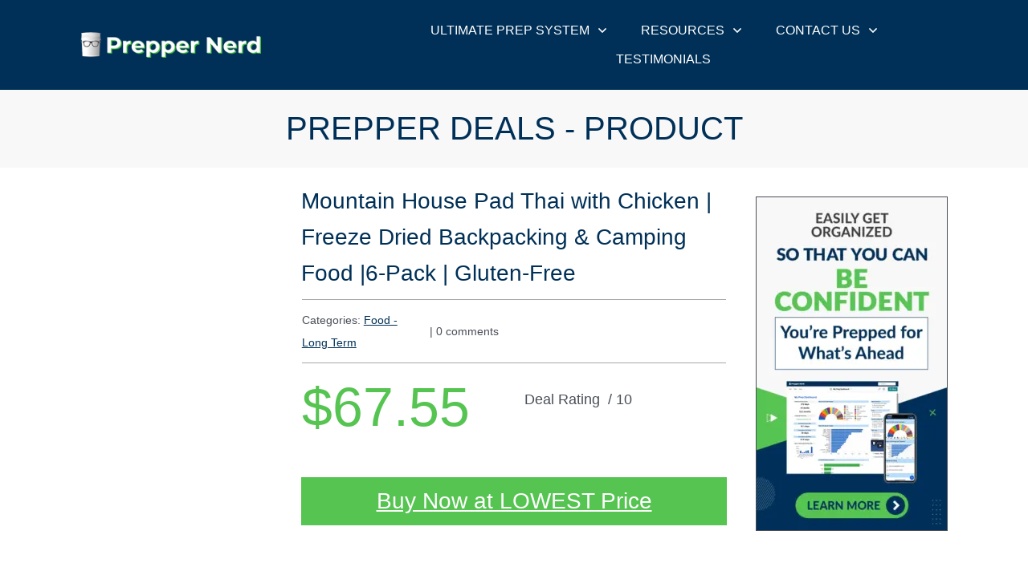

--- FILE ---
content_type: text/html; charset=UTF-8
request_url: https://prepper-nerd.com/product/mountain-house-pad-thai-with-chicken-freeze-dried-backpacking-camping-food-6-pack-gluten-free/
body_size: 33918
content:
<!doctype html>
<html lang="en-US" >
	<head>
		<link rel="profile" href="https://gmpg.org/xfn/11">
		<meta charset="UTF-8">
		<meta name="viewport" content="width=device-width, initial-scale=1">

		<script type="text/template" id="freeze-table-template">
  <div class="frzTbl antiscroll-wrap frzTbl--scrolled-to-left-edge">
    <div class="frzTbl-scroll-overlay antiscroll-inner">
        <div class="frzTbl-scroll-overlay__inner"></div>
    </div>
    <div class="frzTbl-content-wrapper">

        <!-- sticky outer heading -->
        <div class="frzTbl-fixed-heading-wrapper-outer">          
          <div class="frzTbl-fixed-heading-wrapper">
            <div class="frzTbl-fixed-heading-wrapper__inner">
              {{heading}}
            </div>    
          </div>
        </div>

        <!-- column shadows -->
        <div class="frzTbl-frozen-columns-wrapper">
          <!-- left -->
          <div class="frzTbl-frozen-columns-wrapper__columns frzTbl-frozen-columns-wrapper__columns--left {{hide-left-column}}"></div>
          <!-- right -->            
          <div class="frzTbl-frozen-columns-wrapper__columns frzTbl-frozen-columns-wrapper__columns--right {{hide-right-column}}"></div>
        </div>

        <!-- table -->
        <div class="frzTbl-table-wrapper">
          <div class="frzTbl-table-wrapper__inner">
            <div class="frzTbl-table-placeholder"></div>
          </div>
        </div>

    </div>
  </div>
</script><script type="text/template" id="tmpl-wcpt-product-form-loading-modal">
  <div class="wcpt-modal wcpt-product-form-loading-modal" data-wcpt-product-id="{{{ data.product_id }}}">
    <div class="wcpt-modal-content">
      <div class="wcpt-close-modal">
        <!-- close 'x' icon svg -->
        <span class="wcpt-icon wcpt-icon-x wcpt-close-modal-icon">
          <svg xmlns="http://www.w3.org/2000/svg" width="24" height="24" viewBox="0 0 24 24" fill="none" stroke="currentColor" stroke-width="2" stroke-linecap="round" stroke-linejoin="round" class="feather feather-x"><line x1="18" y1="6" x2="6" y2="18"></line><line x1="6" y1="6" x2="18" y2="18"></line>
          </svg>
        </span>
      </div>
      <span class="wcpt-product-form-loading-text">
        <i class="wcpt-ajax-badge">
          <!-- ajax loading icon svg -->
          <svg xmlns="http://www.w3.org/2000/svg" width="24" height="24" viewBox="0 0 24 24" fill="none" stroke="currentColor" stroke-width="2" stroke-linecap="round" stroke-linejoin="round" class="feather feather-loader" color="#384047">
            <line x1="12" y1="2" x2="12" y2="6"></line><line x1="12" y1="18" x2="12" y2="22"></line><line x1="4.93" y1="4.93" x2="7.76" y2="7.76"></line><line x1="16.24" y1="16.24" x2="19.07" y2="19.07"></line><line x1="2" y1="12" x2="6" y2="12"></line><line x1="18" y1="12" x2="22" y2="12"></line><line x1="4.93" y1="19.07" x2="7.76" y2="16.24"></line><line x1="16.24" y1="7.76" x2="19.07" y2="4.93"></line>
          </svg>
        </i>

        Loading&hellip;      </span>
    </div>
  </div>
</script>
<script type="text/template" id="tmpl-wcpt-cart-checkbox-trigger">
	<div 
		class="wcpt-cart-checkbox-trigger"
		data-wcpt-redirect-url=""
	>
		<style media="screen">
	@media(min-width:1200px){
		.wcpt-cart-checkbox-trigger {
			display: inline-block;
					}
	}
	@media(max-width:1100px){
		.wcpt-cart-checkbox-trigger {
			display: inline-block;
		}
	}

	.wcpt-cart-checkbox-trigger {
		background-color : #4CAF50; border-color : rgba(0, 0, 0, .1); color : rgba(255, 255, 255); 	}

</style>
		<span class="wcpt-icon wcpt-icon-shopping-bag wcpt-cart-checkbox-trigger__shopping-icon "   ><svg xmlns="http://www.w3.org/2000/svg" width="24" height="24" viewBox="0 0 24 24" fill="none" stroke="currentColor" stroke-width="2" stroke-linecap="round" stroke-linejoin="round" class="feather feather-shopping-bag"><path d="M6 2L3 6v14a2 2 0 0 0 2 2h14a2 2 0 0 0 2-2V6l-3-4z"></path><line x1="3" y1="6" x2="21" y2="6"></line><path d="M16 10a4 4 0 0 1-8 0"></path></svg></span>		<span class="wcpt-cart-checkbox-trigger__text">Add selected (<span class="wcpt-total-selected"></span>) to cart</span>
		<span class="wcpt-cart-checkbox-trigger__close">✕</span>
	</div>
</script><meta name='robots' content='index, follow, max-image-preview:large, max-snippet:-1, max-video-preview:-1' />

	<!-- This site is optimized with the Yoast SEO plugin v26.7 - https://yoast.com/wordpress/plugins/seo/ -->
	<title>Mountain House Pad Thai with Chicken | Freeze Dried Backpacking &amp; Camping Food |6-Pack | Gluten-Free - Prepper Nerd</title>
	<link rel="canonical" href="https://prepper-nerd.com/product/mountain-house-pad-thai-with-chicken-freeze-dried-backpacking-camping-food-6-pack-gluten-free/" />
	<meta property="og:locale" content="en_US" />
	<meta property="og:type" content="article" />
	<meta property="og:title" content="Mountain House Pad Thai with Chicken | Freeze Dried Backpacking &amp; Camping Food |6-Pack | Gluten-Free - Prepper Nerd" />
	<meta property="og:url" content="https://prepper-nerd.com/product/mountain-house-pad-thai-with-chicken-freeze-dried-backpacking-camping-food-6-pack-gluten-free/" />
	<meta property="og:site_name" content="Prepper Nerd" />
	<meta property="article:publisher" content="https://www.facebook.com/PrepperNerd" />
	<meta property="article:modified_time" content="2024-04-06T01:07:10+00:00" />
	<meta property="og:image" content="https://ir-na.amazon-adsystem.com/e/ir?t=preppernerd-20&amp;language=en_US&amp;l=li3&amp;o=1&amp;a=B084P7BWL3" />
	<meta name="twitter:card" content="summary_large_image" />
	<script type="application/ld+json" class="yoast-schema-graph">{"@context":"https://schema.org","@graph":[{"@type":"WebPage","@id":"https://prepper-nerd.com/product/mountain-house-pad-thai-with-chicken-freeze-dried-backpacking-camping-food-6-pack-gluten-free/","url":"https://prepper-nerd.com/product/mountain-house-pad-thai-with-chicken-freeze-dried-backpacking-camping-food-6-pack-gluten-free/","name":"Mountain House Pad Thai with Chicken | Freeze Dried Backpacking &amp; Camping Food |6-Pack | Gluten-Free - Prepper Nerd","isPartOf":{"@id":"https://prepper-nerd.com/#website"},"primaryImageOfPage":{"@id":"https://prepper-nerd.com/product/mountain-house-pad-thai-with-chicken-freeze-dried-backpacking-camping-food-6-pack-gluten-free/#primaryimage"},"image":{"@id":"https://prepper-nerd.com/product/mountain-house-pad-thai-with-chicken-freeze-dried-backpacking-camping-food-6-pack-gluten-free/#primaryimage"},"thumbnailUrl":"https://ir-na.amazon-adsystem.com/e/ir?t=preppernerd-20&amp;language=en_US&amp;l=li3&amp;o=1&amp;a=B084P7BWL3","datePublished":"2024-01-13T06:06:14+00:00","dateModified":"2024-04-06T01:07:10+00:00","breadcrumb":{"@id":"https://prepper-nerd.com/product/mountain-house-pad-thai-with-chicken-freeze-dried-backpacking-camping-food-6-pack-gluten-free/#breadcrumb"},"inLanguage":"en-US","potentialAction":[{"@type":"ReadAction","target":["https://prepper-nerd.com/product/mountain-house-pad-thai-with-chicken-freeze-dried-backpacking-camping-food-6-pack-gluten-free/"]}]},{"@type":"ImageObject","inLanguage":"en-US","@id":"https://prepper-nerd.com/product/mountain-house-pad-thai-with-chicken-freeze-dried-backpacking-camping-food-6-pack-gluten-free/#primaryimage","url":"https://ir-na.amazon-adsystem.com/e/ir?t=preppernerd-20&amp;language=en_US&amp;l=li3&amp;o=1&amp;a=B084P7BWL3","contentUrl":"https://ir-na.amazon-adsystem.com/e/ir?t=preppernerd-20&amp;language=en_US&amp;l=li3&amp;o=1&amp;a=B084P7BWL3"},{"@type":"BreadcrumbList","@id":"https://prepper-nerd.com/product/mountain-house-pad-thai-with-chicken-freeze-dried-backpacking-camping-food-6-pack-gluten-free/#breadcrumb","itemListElement":[{"@type":"ListItem","position":1,"name":"Home","item":"https://prepper-nerd.com/"},{"@type":"ListItem","position":2,"name":"Shop","item":"https://prepper-nerd.com/shop/"},{"@type":"ListItem","position":3,"name":"Mountain House Pad Thai with Chicken | Freeze Dried Backpacking &amp; Camping Food |6-Pack | Gluten-Free"}]},{"@type":"WebSite","@id":"https://prepper-nerd.com/#website","url":"https://prepper-nerd.com/","name":"Prepper Nerd","description":"Prep Inventory System for Everyone","publisher":{"@id":"https://prepper-nerd.com/#organization"},"potentialAction":[{"@type":"SearchAction","target":{"@type":"EntryPoint","urlTemplate":"https://prepper-nerd.com/?s={search_term_string}"},"query-input":{"@type":"PropertyValueSpecification","valueRequired":true,"valueName":"search_term_string"}}],"inLanguage":"en-US"},{"@type":"Organization","@id":"https://prepper-nerd.com/#organization","name":"Prepper Nerd","url":"https://prepper-nerd.com/","logo":{"@type":"ImageObject","inLanguage":"en-US","@id":"https://prepper-nerd.com/#/schema/logo/image/","url":"https://prepper-nerd.com/wp-content/uploads/2021/01/Logo-240x30-1.png","contentUrl":"https://prepper-nerd.com/wp-content/uploads/2021/01/Logo-240x30-1.png","width":240,"height":30,"caption":"Prepper Nerd"},"image":{"@id":"https://prepper-nerd.com/#/schema/logo/image/"},"sameAs":["https://www.facebook.com/PrepperNerd","https://www.youtube.com/c/PrepperNerd/"]}]}</script>
	<!-- / Yoast SEO plugin. -->


<script type='application/javascript'  id='pys-version-script'>console.log('PixelYourSite Free version 11.1.5.2');</script>
<link rel='dns-prefetch' href='//www.google.com' />
<link rel='dns-prefetch' href='//accounts.google.com' />
<link rel='dns-prefetch' href='//apis.google.com' />
<link rel='dns-prefetch' href='//maxcdn.bootstrapcdn.com' />
<link rel='dns-prefetch' href='//fonts.googleapis.com' />
<link rel='dns-prefetch' href='//fonts.gstatic.com' />
<link rel='dns-prefetch' href='//ajax.googleapis.com' />
<link rel='dns-prefetch' href='//google-analytics.com' />
<link rel='dns-prefetch' href='//www.google-analytics.com' />
<link rel='dns-prefetch' href='//ssl.google-analytics.com' />
<link rel='dns-prefetch' href='//youtube.com' />
<link rel='dns-prefetch' href='//s.gravatar.com' />
<link rel='dns-prefetch' href='//b2681368.smushcdn.com' />
<link rel='dns-prefetch' href='//hb.wpmucdn.com' />
<link href='//cdn.google.com' rel='preconnect' />
<link href='//fonts.gstatic.com' rel='preconnect' />
<link href='//cdn.aliyuncs.com' rel='preconnect' />
<link href='//apis.google.com' rel='preconnect' />
<link href='//hb.wpmucdn.com' rel='preconnect' />
<link rel="alternate" type="application/rss+xml" title="Prepper Nerd &raquo; Feed" href="https://prepper-nerd.com/feed/" />
<link rel="alternate" type="application/rss+xml" title="Prepper Nerd &raquo; Comments Feed" href="https://prepper-nerd.com/comments/feed/" />
<link rel="alternate" type="application/rss+xml" title="Prepper Nerd &raquo; Mountain House Pad Thai with Chicken | Freeze Dried Backpacking &amp; Camping Food |6-Pack | Gluten-Free Comments Feed" href="https://prepper-nerd.com/product/mountain-house-pad-thai-with-chicken-freeze-dried-backpacking-camping-food-6-pack-gluten-free/feed/" />
<link rel="alternate" title="oEmbed (JSON)" type="application/json+oembed" href="https://prepper-nerd.com/wp-json/oembed/1.0/embed?url=https%3A%2F%2Fprepper-nerd.com%2Fproduct%2Fmountain-house-pad-thai-with-chicken-freeze-dried-backpacking-camping-food-6-pack-gluten-free%2F" />
<link rel="alternate" title="oEmbed (XML)" type="text/xml+oembed" href="https://prepper-nerd.com/wp-json/oembed/1.0/embed?url=https%3A%2F%2Fprepper-nerd.com%2Fproduct%2Fmountain-house-pad-thai-with-chicken-freeze-dried-backpacking-camping-food-6-pack-gluten-free%2F&#038;format=xml" />
		<style>
			.lazyload,
			.lazyloading {
				max-width: 100%;
			}
		</style>
		<link rel='stylesheet' id='thrive-template-css' href='//prepper-nerd.com/wp-content/uploads/thrive/theme-template-1723487767.css?ver=10.8.5' type='text/css' media='all' />
<style id='wp-img-auto-sizes-contain-inline-css' type='text/css'>
img:is([sizes=auto i],[sizes^="auto," i]){contain-intrinsic-size:3000px 1500px}
/*# sourceURL=wp-img-auto-sizes-contain-inline-css */
</style>
<link rel='stylesheet' id='wphb-1-css' href='https://hb.wpmucdn.com/prepper-nerd.com/2a6b0e1e-a534-4c52-b46b-4669d9b670a2.css' type='text/css' media='' />
<link rel='stylesheet' id='wp-block-library-css' href='https://hb.wpmucdn.com/prepper-nerd.com/b9f091c9-ffef-4a24-9572-5b985461cfa6.css' type='text/css' media='all' />
<link rel='stylesheet' id='wc-blocks-style-css' href='https://hb.wpmucdn.com/prepper-nerd.com/1137d899-489f-4729-b515-5cb6f8d01e31.css' type='text/css' media='all' />
<style id='global-styles-inline-css' type='text/css'>
:root{--wp--preset--aspect-ratio--square: 1;--wp--preset--aspect-ratio--4-3: 4/3;--wp--preset--aspect-ratio--3-4: 3/4;--wp--preset--aspect-ratio--3-2: 3/2;--wp--preset--aspect-ratio--2-3: 2/3;--wp--preset--aspect-ratio--16-9: 16/9;--wp--preset--aspect-ratio--9-16: 9/16;--wp--preset--color--black: #000000;--wp--preset--color--cyan-bluish-gray: #abb8c3;--wp--preset--color--white: #ffffff;--wp--preset--color--pale-pink: #f78da7;--wp--preset--color--vivid-red: #cf2e2e;--wp--preset--color--luminous-vivid-orange: #ff6900;--wp--preset--color--luminous-vivid-amber: #fcb900;--wp--preset--color--light-green-cyan: #7bdcb5;--wp--preset--color--vivid-green-cyan: #00d084;--wp--preset--color--pale-cyan-blue: #8ed1fc;--wp--preset--color--vivid-cyan-blue: #0693e3;--wp--preset--color--vivid-purple: #9b51e0;--wp--preset--gradient--vivid-cyan-blue-to-vivid-purple: linear-gradient(135deg,rgb(6,147,227) 0%,rgb(155,81,224) 100%);--wp--preset--gradient--light-green-cyan-to-vivid-green-cyan: linear-gradient(135deg,rgb(122,220,180) 0%,rgb(0,208,130) 100%);--wp--preset--gradient--luminous-vivid-amber-to-luminous-vivid-orange: linear-gradient(135deg,rgb(252,185,0) 0%,rgb(255,105,0) 100%);--wp--preset--gradient--luminous-vivid-orange-to-vivid-red: linear-gradient(135deg,rgb(255,105,0) 0%,rgb(207,46,46) 100%);--wp--preset--gradient--very-light-gray-to-cyan-bluish-gray: linear-gradient(135deg,rgb(238,238,238) 0%,rgb(169,184,195) 100%);--wp--preset--gradient--cool-to-warm-spectrum: linear-gradient(135deg,rgb(74,234,220) 0%,rgb(151,120,209) 20%,rgb(207,42,186) 40%,rgb(238,44,130) 60%,rgb(251,105,98) 80%,rgb(254,248,76) 100%);--wp--preset--gradient--blush-light-purple: linear-gradient(135deg,rgb(255,206,236) 0%,rgb(152,150,240) 100%);--wp--preset--gradient--blush-bordeaux: linear-gradient(135deg,rgb(254,205,165) 0%,rgb(254,45,45) 50%,rgb(107,0,62) 100%);--wp--preset--gradient--luminous-dusk: linear-gradient(135deg,rgb(255,203,112) 0%,rgb(199,81,192) 50%,rgb(65,88,208) 100%);--wp--preset--gradient--pale-ocean: linear-gradient(135deg,rgb(255,245,203) 0%,rgb(182,227,212) 50%,rgb(51,167,181) 100%);--wp--preset--gradient--electric-grass: linear-gradient(135deg,rgb(202,248,128) 0%,rgb(113,206,126) 100%);--wp--preset--gradient--midnight: linear-gradient(135deg,rgb(2,3,129) 0%,rgb(40,116,252) 100%);--wp--preset--font-size--small: 13px;--wp--preset--font-size--medium: 20px;--wp--preset--font-size--large: 36px;--wp--preset--font-size--x-large: 42px;--wp--preset--spacing--20: 0.44rem;--wp--preset--spacing--30: 0.67rem;--wp--preset--spacing--40: 1rem;--wp--preset--spacing--50: 1.5rem;--wp--preset--spacing--60: 2.25rem;--wp--preset--spacing--70: 3.38rem;--wp--preset--spacing--80: 5.06rem;--wp--preset--shadow--natural: 6px 6px 9px rgba(0, 0, 0, 0.2);--wp--preset--shadow--deep: 12px 12px 50px rgba(0, 0, 0, 0.4);--wp--preset--shadow--sharp: 6px 6px 0px rgba(0, 0, 0, 0.2);--wp--preset--shadow--outlined: 6px 6px 0px -3px rgb(255, 255, 255), 6px 6px rgb(0, 0, 0);--wp--preset--shadow--crisp: 6px 6px 0px rgb(0, 0, 0);}:where(.is-layout-flex){gap: 0.5em;}:where(.is-layout-grid){gap: 0.5em;}body .is-layout-flex{display: flex;}.is-layout-flex{flex-wrap: wrap;align-items: center;}.is-layout-flex > :is(*, div){margin: 0;}body .is-layout-grid{display: grid;}.is-layout-grid > :is(*, div){margin: 0;}:where(.wp-block-columns.is-layout-flex){gap: 2em;}:where(.wp-block-columns.is-layout-grid){gap: 2em;}:where(.wp-block-post-template.is-layout-flex){gap: 1.25em;}:where(.wp-block-post-template.is-layout-grid){gap: 1.25em;}.has-black-color{color: var(--wp--preset--color--black) !important;}.has-cyan-bluish-gray-color{color: var(--wp--preset--color--cyan-bluish-gray) !important;}.has-white-color{color: var(--wp--preset--color--white) !important;}.has-pale-pink-color{color: var(--wp--preset--color--pale-pink) !important;}.has-vivid-red-color{color: var(--wp--preset--color--vivid-red) !important;}.has-luminous-vivid-orange-color{color: var(--wp--preset--color--luminous-vivid-orange) !important;}.has-luminous-vivid-amber-color{color: var(--wp--preset--color--luminous-vivid-amber) !important;}.has-light-green-cyan-color{color: var(--wp--preset--color--light-green-cyan) !important;}.has-vivid-green-cyan-color{color: var(--wp--preset--color--vivid-green-cyan) !important;}.has-pale-cyan-blue-color{color: var(--wp--preset--color--pale-cyan-blue) !important;}.has-vivid-cyan-blue-color{color: var(--wp--preset--color--vivid-cyan-blue) !important;}.has-vivid-purple-color{color: var(--wp--preset--color--vivid-purple) !important;}.has-black-background-color{background-color: var(--wp--preset--color--black) !important;}.has-cyan-bluish-gray-background-color{background-color: var(--wp--preset--color--cyan-bluish-gray) !important;}.has-white-background-color{background-color: var(--wp--preset--color--white) !important;}.has-pale-pink-background-color{background-color: var(--wp--preset--color--pale-pink) !important;}.has-vivid-red-background-color{background-color: var(--wp--preset--color--vivid-red) !important;}.has-luminous-vivid-orange-background-color{background-color: var(--wp--preset--color--luminous-vivid-orange) !important;}.has-luminous-vivid-amber-background-color{background-color: var(--wp--preset--color--luminous-vivid-amber) !important;}.has-light-green-cyan-background-color{background-color: var(--wp--preset--color--light-green-cyan) !important;}.has-vivid-green-cyan-background-color{background-color: var(--wp--preset--color--vivid-green-cyan) !important;}.has-pale-cyan-blue-background-color{background-color: var(--wp--preset--color--pale-cyan-blue) !important;}.has-vivid-cyan-blue-background-color{background-color: var(--wp--preset--color--vivid-cyan-blue) !important;}.has-vivid-purple-background-color{background-color: var(--wp--preset--color--vivid-purple) !important;}.has-black-border-color{border-color: var(--wp--preset--color--black) !important;}.has-cyan-bluish-gray-border-color{border-color: var(--wp--preset--color--cyan-bluish-gray) !important;}.has-white-border-color{border-color: var(--wp--preset--color--white) !important;}.has-pale-pink-border-color{border-color: var(--wp--preset--color--pale-pink) !important;}.has-vivid-red-border-color{border-color: var(--wp--preset--color--vivid-red) !important;}.has-luminous-vivid-orange-border-color{border-color: var(--wp--preset--color--luminous-vivid-orange) !important;}.has-luminous-vivid-amber-border-color{border-color: var(--wp--preset--color--luminous-vivid-amber) !important;}.has-light-green-cyan-border-color{border-color: var(--wp--preset--color--light-green-cyan) !important;}.has-vivid-green-cyan-border-color{border-color: var(--wp--preset--color--vivid-green-cyan) !important;}.has-pale-cyan-blue-border-color{border-color: var(--wp--preset--color--pale-cyan-blue) !important;}.has-vivid-cyan-blue-border-color{border-color: var(--wp--preset--color--vivid-cyan-blue) !important;}.has-vivid-purple-border-color{border-color: var(--wp--preset--color--vivid-purple) !important;}.has-vivid-cyan-blue-to-vivid-purple-gradient-background{background: var(--wp--preset--gradient--vivid-cyan-blue-to-vivid-purple) !important;}.has-light-green-cyan-to-vivid-green-cyan-gradient-background{background: var(--wp--preset--gradient--light-green-cyan-to-vivid-green-cyan) !important;}.has-luminous-vivid-amber-to-luminous-vivid-orange-gradient-background{background: var(--wp--preset--gradient--luminous-vivid-amber-to-luminous-vivid-orange) !important;}.has-luminous-vivid-orange-to-vivid-red-gradient-background{background: var(--wp--preset--gradient--luminous-vivid-orange-to-vivid-red) !important;}.has-very-light-gray-to-cyan-bluish-gray-gradient-background{background: var(--wp--preset--gradient--very-light-gray-to-cyan-bluish-gray) !important;}.has-cool-to-warm-spectrum-gradient-background{background: var(--wp--preset--gradient--cool-to-warm-spectrum) !important;}.has-blush-light-purple-gradient-background{background: var(--wp--preset--gradient--blush-light-purple) !important;}.has-blush-bordeaux-gradient-background{background: var(--wp--preset--gradient--blush-bordeaux) !important;}.has-luminous-dusk-gradient-background{background: var(--wp--preset--gradient--luminous-dusk) !important;}.has-pale-ocean-gradient-background{background: var(--wp--preset--gradient--pale-ocean) !important;}.has-electric-grass-gradient-background{background: var(--wp--preset--gradient--electric-grass) !important;}.has-midnight-gradient-background{background: var(--wp--preset--gradient--midnight) !important;}.has-small-font-size{font-size: var(--wp--preset--font-size--small) !important;}.has-medium-font-size{font-size: var(--wp--preset--font-size--medium) !important;}.has-large-font-size{font-size: var(--wp--preset--font-size--large) !important;}.has-x-large-font-size{font-size: var(--wp--preset--font-size--x-large) !important;}
/*# sourceURL=global-styles-inline-css */
</style>

<style id='classic-theme-styles-inline-css' type='text/css'>
/*! This file is auto-generated */
.wp-block-button__link{color:#fff;background-color:#32373c;border-radius:9999px;box-shadow:none;text-decoration:none;padding:calc(.667em + 2px) calc(1.333em + 2px);font-size:1.125em}.wp-block-file__button{background:#32373c;color:#fff;text-decoration:none}
/*# sourceURL=/wp-includes/css/classic-themes.min.css */
</style>
<link rel='stylesheet' id='wp-components-css' href='https://hb.wpmucdn.com/prepper-nerd.com/e71f1551-5f32-4ce1-bd3b-56cdc3510f75.css' type='text/css' media='all' />
<link rel='stylesheet' id='wp-preferences-css' href='https://hb.wpmucdn.com/prepper-nerd.com/40accd3f-2bca-403b-bd58-209e4c7f894e.css' type='text/css' media='all' />
<link rel='stylesheet' id='wphb-2-css' href='https://hb.wpmucdn.com/prepper-nerd.com/194ea0af-147d-4239-8db1-60614c620509.css' type='text/css' media='all' />
<link rel='stylesheet' id='block-robo-gallery-style-css-css' href='https://prepper-nerd.com/wp-content/plugins/robo-gallery/includes/extensions/block/dist/blocks.style.build.css?ver=3.2.18' type='text/css' media='all' />
<link rel='stylesheet' id='wphb-3-css' href='https://hb.wpmucdn.com/prepper-nerd.com/8a876a92-5169-43e2-bcf8-7c65a8302cfa.css' type='text/css' media='all' />
<link rel='stylesheet' id='tve_style_family_tve_flt-css' href='https://prepper-nerd.com/wp-content/plugins/thrive-visual-editor/editor/css/thrive_flat.css?ver=10.8.5' type='text/css' media='all' />
<link rel='stylesheet' id='wphb-4-css' href='https://hb.wpmucdn.com/prepper-nerd.com/8ca9db18-9248-418a-8499-5107fd66718c.css' type='text/css' media='all' />
<style id='wphb-4-inline-css' type='text/css'>

    .mejs-button>button {
      background: transparent url(https://prepper-nerd.com/wp-includes/js/mediaelement/mejs-controls.svg) !important;
    }
    .mejs-mute>button {
      background-position: -60px 0 !important;
    }    
    .mejs-unmute>button {
      background-position: -40px 0 !important;
    }    
    .mejs-pause>button {
      background-position: -20px 0 !important;
    }    
  
/*# sourceURL=wphb-4-inline-css */
</style>
<link rel='stylesheet' id='wphb-5-css' href='https://hb.wpmucdn.com/prepper-nerd.com/440d083c-5419-4583-a130-5732ce6c8c51.css' type='text/css' media='all' />
<link rel='stylesheet' id='woocommerce-layout-css' href='https://hb.wpmucdn.com/prepper-nerd.com/22ee1fdf-1d8b-4145-86ae-e0a257f9e2f3.css' type='text/css' media='all' />
<link rel='stylesheet' id='woocommerce-smallscreen-css' href='https://hb.wpmucdn.com/prepper-nerd.com/1caa6b39-6e7f-41a6-bf3c-0b64e86586f1.css' type='text/css' media='only screen and (max-width: 768px)' />
<link rel='stylesheet' id='woocommerce-general-css' href='https://hb.wpmucdn.com/prepper-nerd.com/2f341c36-9d57-4780-8334-5e57d7d47756.css' type='text/css' media='all' />
<style id='woocommerce-inline-inline-css' type='text/css'>
.woocommerce form .form-row .required { visibility: visible; }
/*# sourceURL=woocommerce-inline-inline-css */
</style>
<link rel='stylesheet' id='wphb-6-css' href='https://hb.wpmucdn.com/prepper-nerd.com/46d9b703-6020-40a9-b692-3843c4dd0769.css' type='text/css' media='all' />
<link rel='stylesheet' id='tcm-front-styles-css-css' href='https://hb.wpmucdn.com/prepper-nerd.com/1341ff01-be85-4c84-9929-5fd01f843267.css' type='text/css' media='all' />
<link rel='stylesheet' id='dashicons-css' href='https://hb.wpmucdn.com/prepper-nerd.com/5e32e3d1-c04d-4616-b9aa-4f68fb167789.css' type='text/css' media='all' />
<link rel='stylesheet' id='wp-auth-check-css' href='https://hb.wpmucdn.com/prepper-nerd.com/73ebb83d-0905-413b-973a-34e7b77aa0aa.css' type='text/css' media='all' />
<link rel='stylesheet' id='font-awesome-css' href='//maxcdn.bootstrapcdn.com/font-awesome/4.6.3/css/font-awesome.min.css?ver=6.9' type='text/css' media='all' />
<script type="text/template" id="tmpl-variation-template">
	<div class="woocommerce-variation-description">{{{ data.variation.variation_description }}}</div>
	<div class="woocommerce-variation-price">{{{ data.variation.price_html }}}</div>
	<div class="woocommerce-variation-availability">{{{ data.variation.availability_html }}}</div>
</script>
<script type="text/template" id="tmpl-unavailable-variation-template">
	<p role="alert">Sorry, this product is unavailable. Please choose a different combination.</p>
</script>
  <script>
    if( typeof wcpt_persist_params === 'undefined' ){
      var wcpt_persist_params = [];
    }
    wcpt_persist_params.push('hide_form');
  </script>
    <script>
    if( typeof wcpt_persist_params === 'undefined' ){
      var wcpt_persist_params = [];
    }
    wcpt_persist_params.push('post_type', 's', 'term', 'taxonomy');    
  </script>
    <script>
    if( typeof wcpt_persist_params === 'undefined' ){
      var wcpt_persist_params = [];
    }
    wcpt_persist_params = wcpt_persist_params.concat(["min_price","max_price","rating_filter","filter_amazon-image","filter_fulfilled-by","filter_recommended-by","filter_recommended-reason"]);
  </script>
    <script>
    if( typeof wcpt_persist_params === 'undefined' ){
      var wcpt_persist_params = [];
    }
    wcpt_persist_params.push('lang');
  </script>
    <script>
    if( typeof wcpt_persist_params === 'undefined' ){
      var wcpt_persist_params = [];
    }
    wcpt_persist_params.push('search_id');
  </script>
  <script type="text/javascript" id="jquery-core-js-extra">
/* <![CDATA[ */
var pysFacebookRest = {"restApiUrl":"https://prepper-nerd.com/wp-json/pys-facebook/v1/event","debug":""};
//# sourceURL=jquery-core-js-extra
/* ]]> */
</script>
<script type="text/javascript" src="https://hb.wpmucdn.com/prepper-nerd.com/331b9214-0593-44bd-a7b9-55d86b8c7507.js" id="jquery-core-js"></script>
<script type="text/javascript" src="https://hb.wpmucdn.com/prepper-nerd.com/b3fe8022-496d-4b64-96ac-d20ce020a404.js" id="jquery-migrate-js"></script>
<script type="text/javascript" src="https://prepper-nerd.com/wp-content/uploads/hummingbird-assets/1f539cc7c3035ba5e3da2c33d7460284.js" id="vjsjs-js"></script>
<script type="text/javascript" id="wphb-7-js-extra">
/* <![CDATA[ */
var recordMicScript = {"s3mvJSDirURL":"https://prepper-nerd.com/wp-content/plugins/S3MediaVaultPro/includes/javascript/","s3mvRootURL":"https://prepper-nerd.com/wp-content/plugins/S3MediaVaultPro","vrRecordingsDir":"/var/web/site/public_html/recordings"};
//# sourceURL=wphb-7-js-extra
/* ]]> */
</script>
<script type="text/javascript" src="https://hb.wpmucdn.com/prepper-nerd.com/d6f24aab-c959-454d-bc97-1ccc12060add.js" id="wphb-7-js"></script>
<script type="text/javascript" src="https://prepper-nerd.com/wp-content/plugins/S3MediaVaultPro/includes/javascript/recordmic.js?v=1.0" id="recordmicrec-js"></script>
<script type="text/javascript" src="https://prepper-nerd.com/wp-includes/js/jquery/ui/core.min.js?ver=1.13.3" id="jquery-ui-core-js"></script>
<script type="text/javascript" src="https://hb.wpmucdn.com/prepper-nerd.com/769f2501-7657-4745-b3c4-1d3f2f6a4495.js" id="wphb-8-js"></script>
<script type="text/javascript" id="wphb-8-js-after">
/* <![CDATA[ */
wp.i18n.setLocaleData( { 'text direction\u0004ltr': [ 'ltr' ] } );
//# sourceURL=wphb-8-js-after
/* ]]> */
</script>
<script type="text/javascript" src="https://prepper-nerd.com/wp-includes/js/dist/a11y.min.js?ver=cb460b4676c94bd228ed" id="wp-a11y-js"></script>
<script type="text/javascript" src="https://hb.wpmucdn.com/prepper-nerd.com/b3d518bf-eb7a-4dc4-99ad-5baf766cf37b.js" id="wphb-9-js"></script>
<script type="text/javascript" id="tve_frontend-js-extra">
/* <![CDATA[ */
var tve_frontend_options = {"ajaxurl":"https://prepper-nerd.com/wp-admin/admin-ajax.php","is_editor_page":"","page_events":"","is_single":"1","social_fb_app_id":"","dash_url":"https://prepper-nerd.com/wp-content/themes/thrive-theme/thrive-dashboard","queried_object":{"ID":29020,"post_author":"2"},"query_vars":{"page":"","product":"mountain-house-pad-thai-with-chicken-freeze-dried-backpacking-camping-food-6-pack-gluten-free","post_type":"product","name":"mountain-house-pad-thai-with-chicken-freeze-dried-backpacking-camping-food-6-pack-gluten-free","certificate_u":""},"$_POST":[],"translations":{"Copy":"Copy","empty_username":"ERROR: The username field is empty.","empty_password":"ERROR: The password field is empty.","empty_login":"ERROR: Enter a username or email address.","min_chars":"At least %s characters are needed","no_headings":"No headings found","registration_err":{"required_field":"\u003Cstrong\u003EError\u003C/strong\u003E: This field is required","required_email":"\u003Cstrong\u003EError\u003C/strong\u003E: Please type your email address","invalid_email":"\u003Cstrong\u003EError\u003C/strong\u003E: The email address isn&#8217;t correct","passwordmismatch":"\u003Cstrong\u003EError\u003C/strong\u003E: Password mismatch"}},"routes":{"posts":"https://prepper-nerd.com/wp-json/tcb/v1/posts","video_reporting":"https://prepper-nerd.com/wp-json/tcb/v1/video-reporting","courses":"https://prepper-nerd.com/wp-json/tva/v1/course_list_element","certificate_search":"https://prepper-nerd.com/wp-json/tva/v1/certificate/search","assessments":"https://prepper-nerd.com/wp-json/tva/v1/user/assessment","testimonials":"https://prepper-nerd.com/wp-json/tcb/v1/testimonials"},"nonce":"e0523aa680","allow_video_src":"","google_client_id":null,"google_api_key":null,"facebook_app_id":null,"lead_generation_custom_tag_apis":["activecampaign","aweber","convertkit","drip","klicktipp","mailchimp","sendlane","zapier"],"post_request_data":[],"user_profile_nonce":"e577162dc3","ip":"18.188.206.113","current_user":[],"post_id":"29020","post_title":"Mountain House Pad Thai with Chicken | Freeze Dried Backpacking & Camping Food |6-Pack | Gluten-Free","post_type":"product","post_url":"https://prepper-nerd.com/product/mountain-house-pad-thai-with-chicken-freeze-dried-backpacking-camping-food-6-pack-gluten-free/","is_lp":"","woo_rest_routes":{"shop":"https://prepper-nerd.com/wp-json/tcb/v1/woo/render_shop","product_categories":"https://prepper-nerd.com/wp-json/tcb/v1/woo/render_product_categories","product_variations":"https://prepper-nerd.com/wp-json/tcb/v1/woo/variations"},"conditional_display":{"is_tooltip_dismissed":false},"woocommerce_related_plugins":{"product_addons":false}};
//# sourceURL=tve_frontend-js-extra
/* ]]> */
</script>
<script type="text/javascript" src="https://prepper-nerd.com/wp-content/plugins/thrive-visual-editor/editor/js/dist/modules/general.min.js?ver=10.8.5" id="tve_frontend-js"></script>
<script type="text/javascript" id="wphb-10-js-extra">
/* <![CDATA[ */
var _wpUtilSettings = {"ajax":{"url":"/wp-admin/admin-ajax.php"}};
//# sourceURL=wphb-10-js-extra
/* ]]> */
</script>
<script type="text/javascript" src="https://hb.wpmucdn.com/prepper-nerd.com/df7156ab-2c10-4d01-a6eb-26ccc1352756.js" id="wphb-10-js"></script>
<script type="text/javascript" id="wphb-11-js-extra">
/* <![CDATA[ */
var wc_single_product_params = {"i18n_required_rating_text":"Please select a rating","i18n_rating_options":["1 of 5 stars","2 of 5 stars","3 of 5 stars","4 of 5 stars","5 of 5 stars"],"i18n_product_gallery_trigger_text":"View full-screen image gallery","review_rating_required":"yes","flexslider":{"rtl":false,"animation":"slide","smoothHeight":true,"directionNav":false,"controlNav":"thumbnails","slideshow":false,"animationSpeed":500,"animationLoop":false,"allowOneSlide":false},"zoom_enabled":"1","zoom_options":[],"photoswipe_enabled":"1","photoswipe_options":{"shareEl":false,"closeOnScroll":false,"history":false,"hideAnimationDuration":0,"showAnimationDuration":0},"flexslider_enabled":"1"};;;var woocommerce_params = {"ajax_url":"/wp-admin/admin-ajax.php","wc_ajax_url":"/?wc-ajax=%%endpoint%%","i18n_password_show":"Show password","i18n_password_hide":"Hide password"};;;var wc_cart_fragments_params = {"ajax_url":"/wp-admin/admin-ajax.php","wc_ajax_url":"/?wc-ajax=%%endpoint%%","cart_hash_key":"wc_cart_hash_00277b8b1cf9f58b31a6882547b081bb","fragment_name":"wc_fragments_00277b8b1cf9f58b31a6882547b081bb","request_timeout":"5000"};;;var wc_add_to_cart_variation_params = {"wc_ajax_url":"/?wc-ajax=%%endpoint%%","i18n_no_matching_variations_text":"Sorry, no products matched your selection. Please choose a different combination.","i18n_make_a_selection_text":"Please select some product options before adding this product to your cart.","i18n_unavailable_text":"Sorry, this product is unavailable. Please choose a different combination.","i18n_reset_alert_text":"Your selection has been reset. Please select some product options before adding this product to your cart."};;;var wc_add_to_cart_params = {"ajax_url":"/wp-admin/admin-ajax.php","wc_ajax_url":"/?wc-ajax=%%endpoint%%","i18n_view_cart":"View cart","cart_url":"https://prepper-nerd.com/cart/","is_cart":"","cart_redirect_after_add":"no"};
//# sourceURL=wphb-11-js-extra
/* ]]> */
</script>
<script type="text/javascript" src="https://hb.wpmucdn.com/prepper-nerd.com/9d7252c6-d908-4fa3-9c76-db439c88572c.js" id="wphb-11-js" defer="defer" data-wp-strategy="defer"></script>
<script type="text/javascript" id="theme-frontend-js-extra">
/* <![CDATA[ */
var thrive_front_localize = {"comments_form":{"error_defaults":{"email":"Email address invalid","url":"Website address invalid","required":"Required field missing"}},"routes":{"posts":"https://prepper-nerd.com/wp-json/tcb/v1/posts","frontend":"https://prepper-nerd.com/wp-json/ttb/v1/frontend"},"tar_post_url":"?tve=true&action=architect&from_theme=1","is_editor":"","ID":"2578","template_url":"?tve=true&action=architect&from_tar=29020","pagination_url":{"template":"https://prepper-nerd.com/product/mountain-house-pad-thai-with-chicken-freeze-dried-backpacking-camping-food-6-pack-gluten-free/page/[thrive_page_number]/","base":"https://prepper-nerd.com/product/mountain-house-pad-thai-with-chicken-freeze-dried-backpacking-camping-food-6-pack-gluten-free/"},"sidebar_visibility":[],"is_singular":"1","is_user_logged_in":""};
//# sourceURL=theme-frontend-js-extra
/* ]]> */
</script>
<script type="text/javascript" src="https://prepper-nerd.com/wp-content/themes/thrive-theme/inc/assets/dist/frontend.min.js?ver=10.8.5" id="theme-frontend-js"></script>
<script type="text/javascript" id="wphb-12-js-extra">
/* <![CDATA[ */
var pysOptions = {"staticEvents":{"facebook":{"woo_view_content":[{"delay":0,"type":"static","name":"ViewContent","pixelIds":["807519753470869"],"eventID":"c50dc85f-eb09-4093-a114-894f1ef5cfae","params":{"content_ids":["29020"],"content_type":"product","content_name":"Mountain House Pad Thai with Chicken | Freeze Dried Backpacking & Camping Food |6-Pack | Gluten-Free","category_name":"Food - Long Term","value":"67.55","currency":"USD","contents":[{"id":"29020","quantity":1}],"product_price":"67.55","page_title":"Mountain House Pad Thai with Chicken | Freeze Dried Backpacking & Camping Food |6-Pack | Gluten-Free","post_type":"product","post_id":29020,"plugin":"PixelYourSite","user_role":"guest","event_url":"prepper-nerd.com/product/mountain-house-pad-thai-with-chicken-freeze-dried-backpacking-camping-food-6-pack-gluten-free/"},"e_id":"woo_view_content","ids":[],"hasTimeWindow":false,"timeWindow":0,"woo_order":"","edd_order":""}],"init_event":[{"delay":0,"type":"static","ajaxFire":false,"name":"PageView","pixelIds":["807519753470869"],"eventID":"a3a7615b-9d06-46ad-8827-abfcf5126846","params":{"page_title":"Mountain House Pad Thai with Chicken | Freeze Dried Backpacking & Camping Food |6-Pack | Gluten-Free","post_type":"product","post_id":29020,"plugin":"PixelYourSite","user_role":"guest","event_url":"prepper-nerd.com/product/mountain-house-pad-thai-with-chicken-freeze-dried-backpacking-camping-food-6-pack-gluten-free/"},"e_id":"init_event","ids":[],"hasTimeWindow":false,"timeWindow":0,"woo_order":"","edd_order":""}]}},"dynamicEvents":{"woo_add_to_cart_on_button_click":{"facebook":{"delay":0,"type":"dyn","name":"AddToCart","pixelIds":["807519753470869"],"eventID":"471cb733-73e8-4937-a63a-f1b8a5aa2254","params":{"page_title":"Mountain House Pad Thai with Chicken | Freeze Dried Backpacking & Camping Food |6-Pack | Gluten-Free","post_type":"product","post_id":29020,"plugin":"PixelYourSite","user_role":"guest","event_url":"prepper-nerd.com/product/mountain-house-pad-thai-with-chicken-freeze-dried-backpacking-camping-food-6-pack-gluten-free/"},"e_id":"woo_add_to_cart_on_button_click","ids":[],"hasTimeWindow":false,"timeWindow":0,"woo_order":"","edd_order":""}}},"triggerEvents":[],"triggerEventTypes":[],"facebook":{"pixelIds":["807519753470869"],"advancedMatching":[],"advancedMatchingEnabled":true,"removeMetadata":false,"wooVariableAsSimple":false,"serverApiEnabled":true,"wooCRSendFromServer":false,"send_external_id":null,"enabled_medical":false,"do_not_track_medical_param":["event_url","post_title","page_title","landing_page","content_name","categories","category_name","tags"],"meta_ldu":false},"debug":"","siteUrl":"https://prepper-nerd.com","ajaxUrl":"https://prepper-nerd.com/wp-admin/admin-ajax.php","ajax_event":"4243f8d560","enable_remove_download_url_param":"1","cookie_duration":"7","last_visit_duration":"60","enable_success_send_form":"","ajaxForServerEvent":"1","ajaxForServerStaticEvent":"1","useSendBeacon":"1","send_external_id":"1","external_id_expire":"180","track_cookie_for_subdomains":"1","google_consent_mode":"1","gdpr":{"ajax_enabled":false,"all_disabled_by_api":false,"facebook_disabled_by_api":false,"analytics_disabled_by_api":false,"google_ads_disabled_by_api":false,"pinterest_disabled_by_api":false,"bing_disabled_by_api":false,"reddit_disabled_by_api":false,"externalID_disabled_by_api":false,"facebook_prior_consent_enabled":true,"analytics_prior_consent_enabled":true,"google_ads_prior_consent_enabled":null,"pinterest_prior_consent_enabled":true,"bing_prior_consent_enabled":true,"cookiebot_integration_enabled":false,"cookiebot_facebook_consent_category":"marketing","cookiebot_analytics_consent_category":"statistics","cookiebot_tiktok_consent_category":"marketing","cookiebot_google_ads_consent_category":"marketing","cookiebot_pinterest_consent_category":"marketing","cookiebot_bing_consent_category":"marketing","consent_magic_integration_enabled":false,"real_cookie_banner_integration_enabled":false,"cookie_notice_integration_enabled":false,"cookie_law_info_integration_enabled":false,"analytics_storage":{"enabled":true,"value":"granted","filter":false},"ad_storage":{"enabled":true,"value":"granted","filter":false},"ad_user_data":{"enabled":true,"value":"granted","filter":false},"ad_personalization":{"enabled":true,"value":"granted","filter":false}},"cookie":{"disabled_all_cookie":false,"disabled_start_session_cookie":false,"disabled_advanced_form_data_cookie":false,"disabled_landing_page_cookie":false,"disabled_first_visit_cookie":false,"disabled_trafficsource_cookie":false,"disabled_utmTerms_cookie":false,"disabled_utmId_cookie":false},"tracking_analytics":{"TrafficSource":"direct","TrafficLanding":"undefined","TrafficUtms":[],"TrafficUtmsId":[]},"GATags":{"ga_datalayer_type":"default","ga_datalayer_name":"dataLayerPYS"},"woo":{"enabled":true,"enabled_save_data_to_orders":true,"addToCartOnButtonEnabled":true,"addToCartOnButtonValueEnabled":true,"addToCartOnButtonValueOption":"price","singleProductId":29020,"removeFromCartSelector":"form.woocommerce-cart-form .remove","addToCartCatchMethod":"add_cart_js","is_order_received_page":false,"containOrderId":false},"edd":{"enabled":false},"cache_bypass":"1768386038"};
//# sourceURL=wphb-12-js-extra
/* ]]> */
</script>
<script type="text/javascript" src="https://hb.wpmucdn.com/prepper-nerd.com/fc695d90-3dc5-48f6-aca0-41e0426e0c74.js" id="wphb-12-js" defer="defer" data-wp-strategy="defer"></script>
<script type="text/javascript" src="https://prepper-nerd.com/wp-includes/js/plupload/moxie.min.js?ver=1.3.5.1" id="moxiejs-js"></script>
<script type="text/javascript" src="https://prepper-nerd.com/wp-content/plugins/thrive-visual-editor/editor/js/dist/modules/post-list.min.js?v=10.8.5&amp;ver=10.8.5" id="tve_frontend_post-list-js"></script>
<script type="text/javascript" src="https://hb.wpmucdn.com/prepper-nerd.com/d1b54833-5147-4236-a768-d5b87e11a4a4.js" id="selectWoo-js" defer="defer" data-wp-strategy="defer"></script>
<script type="text/javascript" src="https://prepper-nerd.com/wp-content/plugins/thrive-comments/assets/js/libs-frontend.min.js?ver=10.8.5" id="libs-frontend-js"></script>
<script type="text/javascript" src="https://hb.wpmucdn.com/prepper-nerd.com/b6ae29f5-c8b1-43e1-be5e-c39a90c4d20e.js" id="wphb-13-js" defer="defer" data-wp-strategy="defer"></script>
<link rel="https://api.w.org/" href="https://prepper-nerd.com/wp-json/" /><link rel="alternate" title="JSON" type="application/json" href="https://prepper-nerd.com/wp-json/wp/v2/product/29020" /><link rel="EditURI" type="application/rsd+xml" title="RSD" href="https://prepper-nerd.com/xmlrpc.php?rsd" />
<meta name="generator" content="WordPress 6.9" />
<meta name="generator" content="WooCommerce 10.4.3" />
<link rel='shortlink' href='https://prepper-nerd.com/?p=29020' />
<!-- HFCM by 99 Robots - Snippet # 1: Wishpond Implementation -->
<script async="async" src="//cdn.wishpond.net/connect.js?merchantId=1839009&amp;writeKey=75d66983c115" type="text/javascript"></script>

<!-- /end HFCM by 99 Robots -->
<style>

    /* for unique landing page accent color values,  put any new css added here inside tcb-bridge/js/editor */

    /* accent color */
    #thrive-comments .tcm-color-ac,
    #thrive-comments .tcm-color-ac span {
        color: #03a9f4;
    }

    /* accent color background */
    #thrive-comments .tcm-background-color-ac,
    #thrive-comments .tcm-background-color-ac-h:hover span,
    #thrive-comments .tcm-background-color-ac-active:active {
        background-color: #03a9f4    }

    /* accent color border */
    #thrive-comments .tcm-border-color-ac {
        border-color: #03a9f4;
        outline: none;
    }

    #thrive-comments .tcm-border-color-ac-h:hover {
        border-color: #03a9f4;
    }

    #thrive-comments .tcm-border-bottom-color-ac {
        border-bottom-color: #03a9f4;
    }

    /* accent color fill*/
    #thrive-comments .tcm-svg-fill-ac {
        fill: #03a9f4;
    }

    /* accent color for general elements */

    /* inputs */
    #thrive-comments textarea:focus,
    #thrive-comments input:focus {
        border-color: #03a9f4;
        box-shadow: inset 0 0 3px#03a9f4;
    }

    /* links */
    #thrive-comments a {
        color: #03a9f4;
    }

    /*
	* buttons and login links
	* using id to override the default css border-bottom
	*/
    #thrive-comments button,
    #thrive-comments #tcm-login-up,
    #thrive-comments #tcm-login-down {
        color: #03a9f4;
        border-color: #03a9f4;
    }

    /* general buttons hover and active functionality */
    #thrive-comments button:hover,
    #thrive-comments button:focus,
    #thrive-comments button:active {
        background-color: #03a9f4    }

</style>
<style type="text/css" id="tve_global_variables">:root{--tcb-color-0:rgba(242, 243, 245, 0.5);--tcb-color-0-h:220;--tcb-color-0-s:13%;--tcb-color-0-l:95%;--tcb-color-0-a:0.5;--tcb-color-1:rgb(85, 196, 81);--tcb-color-1-h:117;--tcb-color-1-s:49%;--tcb-color-1-l:54%;--tcb-color-1-a:1;--tcb-color-2:rgb(248, 248, 248);--tcb-color-2-h:0;--tcb-color-2-s:0%;--tcb-color-2-l:97%;--tcb-color-2-a:1;--tcb-background-author-image:url(https://b2681368.smushcdn.com/2681368/wp-content/wphb-cache/gravatar/4c9/4c9683aa2ecc4886f8e23ed35cc1f9aax256.jpg?lossy=1&strip=1&webp=1);--tcb-background-user-image:url();--tcb-background-featured-image-thumbnail:url(https://b2681368.smushcdn.com/2681368/wp-content/plugins/thrive-visual-editor/editor/css/images/featured_image.png?lossy=1&strip=1&webp=1);--tcb-skin-color-0:hsla(var(--tcb-theme-main-master-h,52), var(--tcb-theme-main-master-s,100%), var(--tcb-theme-main-master-l,59%), var(--tcb-theme-main-master-a,1));--tcb-skin-color-0-h:var(--tcb-theme-main-master-h,52);--tcb-skin-color-0-s:var(--tcb-theme-main-master-s,100%);--tcb-skin-color-0-l:var(--tcb-theme-main-master-l,59%);--tcb-skin-color-0-a:var(--tcb-theme-main-master-a,1);--tcb-skin-color-1:hsla(calc(var(--tcb-theme-main-master-h,52) - 0 ), calc(var(--tcb-theme-main-master-s,100%) - 20% ), calc(var(--tcb-theme-main-master-l,59%) - 4% ), 0.5);--tcb-skin-color-1-h:calc(var(--tcb-theme-main-master-h,52) - 0 );--tcb-skin-color-1-s:calc(var(--tcb-theme-main-master-s,100%) - 20% );--tcb-skin-color-1-l:calc(var(--tcb-theme-main-master-l,59%) - 4% );--tcb-skin-color-1-a:0.5;--tcb-skin-color-2:rgb(248, 248, 248);--tcb-skin-color-2-h:0;--tcb-skin-color-2-s:0%;--tcb-skin-color-2-l:97%;--tcb-skin-color-2-a:1;--tcb-skin-color-3:hsla(calc(var(--tcb-theme-main-master-h,52) + 30 ), 85%, 13%, 1);--tcb-skin-color-3-h:calc(var(--tcb-theme-main-master-h,52) + 30 );--tcb-skin-color-3-s:85%;--tcb-skin-color-3-l:13%;--tcb-skin-color-3-a:1;--tcb-skin-color-4:rgb(12, 17, 21);--tcb-skin-color-4-h:206;--tcb-skin-color-4-s:27%;--tcb-skin-color-4-l:6%;--tcb-skin-color-4-a:1;--tcb-skin-color-5:rgb(106, 107, 108);--tcb-skin-color-5-h:210;--tcb-skin-color-5-s:0%;--tcb-skin-color-5-l:41%;--tcb-skin-color-5-a:1;--tcb-skin-color-8:hsla(calc(var(--tcb-theme-main-master-h,52) - 0 ), calc(var(--tcb-theme-main-master-s,100%) - 20% ), calc(var(--tcb-theme-main-master-l,59%) - 4% ), 0.18);--tcb-skin-color-8-h:calc(var(--tcb-theme-main-master-h,52) - 0 );--tcb-skin-color-8-s:calc(var(--tcb-theme-main-master-s,100%) - 20% );--tcb-skin-color-8-l:calc(var(--tcb-theme-main-master-l,59%) - 4% );--tcb-skin-color-8-a:0.18;--tcb-skin-color-9:hsla(calc(var(--tcb-theme-main-master-h,52) - 3 ), 56%, 96%, 1);--tcb-skin-color-9-h:calc(var(--tcb-theme-main-master-h,52) - 3 );--tcb-skin-color-9-s:56%;--tcb-skin-color-9-l:96%;--tcb-skin-color-9-a:1;--tcb-skin-color-10:hsla(calc(var(--tcb-theme-main-master-h,52) - 21 ), 100%, 81%, 1);--tcb-skin-color-10-h:calc(var(--tcb-theme-main-master-h,52) - 21 );--tcb-skin-color-10-s:100%;--tcb-skin-color-10-l:81%;--tcb-skin-color-10-a:1;--tcb-skin-color-13:hsla(calc(var(--tcb-theme-main-master-h,52) - 0 ), calc(var(--tcb-theme-main-master-s,100%) - 20% ), calc(var(--tcb-theme-main-master-l,59%) - 23% ), 0.5);--tcb-skin-color-13-h:calc(var(--tcb-theme-main-master-h,52) - 0 );--tcb-skin-color-13-s:calc(var(--tcb-theme-main-master-s,100%) - 20% );--tcb-skin-color-13-l:calc(var(--tcb-theme-main-master-l,59%) - 23% );--tcb-skin-color-13-a:0.5;--tcb-skin-color-14:rgb(230, 230, 230);--tcb-skin-color-14-h:0;--tcb-skin-color-14-s:0%;--tcb-skin-color-14-l:90%;--tcb-skin-color-14-a:1;--tcb-skin-color-16:hsla(calc(var(--tcb-theme-main-master-h,52) - 0 ), 3%, 36%, 1);--tcb-skin-color-16-h:calc(var(--tcb-theme-main-master-h,52) - 0 );--tcb-skin-color-16-s:3%;--tcb-skin-color-16-l:36%;--tcb-skin-color-16-a:1;--tcb-skin-color-18:hsla(calc(var(--tcb-theme-main-master-h,52) - 1 ), calc(var(--tcb-theme-main-master-s,100%) - 21% ), calc(var(--tcb-theme-main-master-l,59%) - 5% ), 0.8);--tcb-skin-color-18-h:calc(var(--tcb-theme-main-master-h,52) - 1 );--tcb-skin-color-18-s:calc(var(--tcb-theme-main-master-s,100%) - 21% );--tcb-skin-color-18-l:calc(var(--tcb-theme-main-master-l,59%) - 5% );--tcb-skin-color-18-a:0.8;--tcb-skin-color-19:hsla(calc(var(--tcb-theme-main-master-h,52) - 3 ), 56%, 96%, 0.85);--tcb-skin-color-19-h:calc(var(--tcb-theme-main-master-h,52) - 3 );--tcb-skin-color-19-s:56%;--tcb-skin-color-19-l:96%;--tcb-skin-color-19-a:0.85;--tcb-skin-color-20:hsla(calc(var(--tcb-theme-main-master-h,52) - 3 ), 56%, 96%, 0.9);--tcb-skin-color-20-h:calc(var(--tcb-theme-main-master-h,52) - 3 );--tcb-skin-color-20-s:56%;--tcb-skin-color-20-l:96%;--tcb-skin-color-20-a:0.9;--tcb-skin-color-21:hsla(calc(var(--tcb-theme-main-master-h,52) - 210 ), calc(var(--tcb-theme-main-master-s,100%) - 100% ), calc(var(--tcb-theme-main-master-l,59%) + 41% ), 1);--tcb-skin-color-21-h:calc(var(--tcb-theme-main-master-h,52) - 210 );--tcb-skin-color-21-s:calc(var(--tcb-theme-main-master-s,100%) - 100% );--tcb-skin-color-21-l:calc(var(--tcb-theme-main-master-l,59%) + 41% );--tcb-skin-color-21-a:1;--tcb-skin-color-22:rgb(255, 255, 255);--tcb-skin-color-22-h:0;--tcb-skin-color-22-s:0%;--tcb-skin-color-22-l:100%;--tcb-skin-color-22-a:1;--tcb-skin-color-23:rgb(32, 65, 71);--tcb-skin-color-23-h:189;--tcb-skin-color-23-s:37%;--tcb-skin-color-23-l:20%;--tcb-skin-color-23-a:1;--tcb-skin-color-24:rgb(59, 59, 59);--tcb-skin-color-24-h:0;--tcb-skin-color-24-s:0%;--tcb-skin-color-24-l:23%;--tcb-skin-color-24-a:1;--tcb-skin-color-25:hsla(calc(var(--tcb-theme-main-master-h,52) - 0 ), calc(var(--tcb-theme-main-master-s,100%) - 17% ), calc(var(--tcb-theme-main-master-l,59%) + 4% ), 0.04);--tcb-skin-color-25-h:calc(var(--tcb-theme-main-master-h,52) - 0 );--tcb-skin-color-25-s:calc(var(--tcb-theme-main-master-s,100%) - 17% );--tcb-skin-color-25-l:calc(var(--tcb-theme-main-master-l,59%) + 4% );--tcb-skin-color-25-a:0.04;--tcb-skin-color-26:hsla(calc(var(--tcb-theme-main-master-h,52) + 1 ), calc(var(--tcb-theme-main-master-s,100%) - 16% ), calc(var(--tcb-theme-main-master-l,59%) + 5% ), 0.12);--tcb-skin-color-26-h:calc(var(--tcb-theme-main-master-h,52) + 1 );--tcb-skin-color-26-s:calc(var(--tcb-theme-main-master-s,100%) - 16% );--tcb-skin-color-26-l:calc(var(--tcb-theme-main-master-l,59%) + 5% );--tcb-skin-color-26-a:0.12;--tcb-skin-color-27:hsla(calc(var(--tcb-theme-main-master-h,52) + 10 ), calc(var(--tcb-theme-main-master-s,100%) - 16% ), calc(var(--tcb-theme-main-master-l,59%) + 13% ), 1);--tcb-skin-color-27-h:calc(var(--tcb-theme-main-master-h,52) + 10 );--tcb-skin-color-27-s:calc(var(--tcb-theme-main-master-s,100%) - 16% );--tcb-skin-color-27-l:calc(var(--tcb-theme-main-master-l,59%) + 13% );--tcb-skin-color-27-a:1;--tcb-skin-color-28:hsla(calc(var(--tcb-theme-main-master-h,52) + 2 ), 43%, 82%, 1);--tcb-skin-color-28-h:calc(var(--tcb-theme-main-master-h,52) + 2 );--tcb-skin-color-28-s:43%;--tcb-skin-color-28-l:82%;--tcb-skin-color-28-a:1;--tcb-skin-color-29:hsla(calc(var(--tcb-theme-main-master-h,52) - 0 ), calc(var(--tcb-theme-main-master-s,100%) - 16% ), calc(var(--tcb-theme-main-master-l,59%) + 6% ), 0.4);--tcb-skin-color-29-h:calc(var(--tcb-theme-main-master-h,52) - 0 );--tcb-skin-color-29-s:calc(var(--tcb-theme-main-master-s,100%) - 16% );--tcb-skin-color-29-l:calc(var(--tcb-theme-main-master-l,59%) + 6% );--tcb-skin-color-29-a:0.4;--tcb-skin-color-30:hsla(calc(var(--tcb-theme-main-master-h,52) - 1 ), calc(var(--tcb-theme-main-master-s,100%) - 17% ), calc(var(--tcb-theme-main-master-l,59%) + 4% ), 0.85);--tcb-skin-color-30-h:calc(var(--tcb-theme-main-master-h,52) - 1 );--tcb-skin-color-30-s:calc(var(--tcb-theme-main-master-s,100%) - 17% );--tcb-skin-color-30-l:calc(var(--tcb-theme-main-master-l,59%) + 4% );--tcb-skin-color-30-a:0.85;--tcb-main-master-h:207;--tcb-main-master-s:100%;--tcb-main-master-l:17%;--tcb-main-master-a:1;--tcb-theme-main-master-h:207;--tcb-theme-main-master-s:100%;--tcb-theme-main-master-l:17%;--tcb-theme-main-master-a:1;}</style>
<!--BEGIN: TRACKING CODE MANAGER BY INTELLYWP.COM IN HEAD//-->
<script type="text/javascript">window.$crisp=[];window.CRISP_WEBSITE_ID="091d8748-d05a-455b-8744-9da38c411381";(function(){d=document;s=d.createElement("script");s.src="https://client.crisp.chat/l.js";s.async=1;d.getElementsByTagName("head")[0].appendChild(s);})();</script>
<script async defer src="https://tools.luckyorange.com/core/lo.js?site-id=78a74202"></script>
<!--END: https://wordpress.org/plugins/tracking-code-manager IN HEAD//-->		<script>
			document.documentElement.className = document.documentElement.className.replace('no-js', 'js');
		</script>
				<style>
			.no-js img.lazyload {
				display: none;
			}

			figure.wp-block-image img.lazyloading {
				min-width: 150px;
			}

			.lazyload,
			.lazyloading {
				--smush-placeholder-width: 100px;
				--smush-placeholder-aspect-ratio: 1/1;
				width: var(--smush-image-width, var(--smush-placeholder-width)) !important;
				aspect-ratio: var(--smush-image-aspect-ratio, var(--smush-placeholder-aspect-ratio)) !important;
			}

						.lazyload, .lazyloading {
				opacity: 0;
			}

			.lazyloaded {
				opacity: 1;
				transition: opacity 400ms;
				transition-delay: 0ms;
			}

					</style>
		<!-- Global site tag (gtag.js) - Google Analytics -->
<script async src="https://www.googletagmanager.com/gtag/js?id=G-15S55XE2RP"></script>
<script>
  window.dataLayer = window.dataLayer || [];
  function gtag(){dataLayer.push(arguments);}
  gtag('js', new Date());

  gtag('config', 'G-15S55XE2RP');
</script><style id="thrive-theme-layout-css" type="text/css">@media (min-width: 300px){.thrive-layout-2411 #wrapper{--layout-content-width:1080px;--layout-background-width:1080px}}</style>	<noscript><style>.woocommerce-product-gallery{ opacity: 1 !important; }</style></noscript>
	<style type="text/css" id="thrive-default-styles">@media (min-width: 300px) { .tcb-style-wrap h1{ color:var(--tcb-skin-color-0);--tcb-applied-color:var$(--tcb-skin-color-0);font-family:Arial, Helvetica, sans-serif;font-weight:var(--g-regular-weight, normal);font-size:50px;background-color:rgba(0, 0, 0, 0);font-style:normal;margin:0px;padding-top:0px;padding-bottom:22px;text-decoration:rgba(10, 10, 10, 0.85);text-transform:none;border-left:0px none rgba(10, 10, 10, 0.85);line-height:1.2em;--tcb-typography-font-family:Arial, Helvetica, sans-serif;--tcb-typography-color:var(--tcb-skin-color-0);--tve-applied-color:var$(--tcb-skin-color-0);--tcb-typography-font-size:50px;--tcb-typography-line-height:1.2em; }.tcb-style-wrap h2{ font-family:Arial, Helvetica, sans-serif;font-weight:var(--g-regular-weight, normal);color:var(--tcb-skin-color-0);--tcb-applied-color:var$(--tcb-skin-color-0);padding-top:0px;margin-top:0px;padding-bottom:22px;margin-bottom:0px;font-size:40px;line-height:1.3em;--tcb-typography-font-family:Arial, Helvetica, sans-serif;--tcb-typography-color:var(--tcb-skin-color-0);--tve-applied-color:var$(--tcb-skin-color-0);--tcb-typography-font-size:40px;--tcb-typography-line-height:1.3em; }.tcb-style-wrap h3{ font-family:Arial, Helvetica, sans-serif;font-weight:var(--g-regular-weight, normal);color:var(--tcb-skin-color-0);--tcb-applied-color:var$(--tcb-skin-color-0);padding-top:0px;margin-top:0px;padding-bottom:22px;margin-bottom:0px;font-size:35px;line-height:1.3em;--tcb-typography-font-family:Arial, Helvetica, sans-serif;--tcb-typography-color:var(--tcb-skin-color-0);--tve-applied-color:var$(--tcb-skin-color-0);--tcb-typography-font-size:35px;--tcb-typography-line-height:1.3em; }.tcb-style-wrap h4{ font-family:Arial, Helvetica, sans-serif;font-weight:var(--g-regular-weight, normal);color:var(--tcb-skin-color-0);--tcb-applied-color:var$(--tcb-skin-color-0);padding-top:0px;margin-top:0px;padding-bottom:22px;margin-bottom:0px;font-size:30px;line-height:1.4em;--tcb-typography-font-family:Arial, Helvetica, sans-serif;--tcb-typography-color:var(--tcb-skin-color-0);--tve-applied-color:var$(--tcb-skin-color-0);--tcb-typography-font-size:30px; }.tcb-style-wrap h5{ font-family:Arial, Helvetica, sans-serif;font-weight:var(--g-regular-weight, normal);color:var(--tcb-skin-color-0);--tcb-applied-color:var$(--tcb-skin-color-0);padding-top:0px;margin-top:0px;padding-bottom:22px;margin-bottom:0px;line-height:1.4em;--tcb-typography-font-family:Arial, Helvetica, sans-serif;--tcb-typography-color:var(--tcb-skin-color-0);--tve-applied-color:var$(--tcb-skin-color-0);font-size:24px;--tcb-typography-font-size:24px; }.tcb-style-wrap h6{ font-family:Arial, Helvetica, sans-serif;font-weight:var(--g-regular-weight, normal);color:var(--tcb-skin-color-0);--tcb-applied-color:var$(--tcb-skin-color-0);padding-top:0px;margin-top:0px;padding-bottom:22px;margin-bottom:0px;line-height:1.6em;--tcb-typography-font-family:Arial, Helvetica, sans-serif;--tcb-typography-color:var(--tcb-skin-color-0);--tve-applied-color:var$(--tcb-skin-color-0);font-size:22px;--tcb-typography-font-size:22px; }.tcb-style-wrap p{ color:rgb(74, 78, 87);--tcb-applied-color:rgb(74, 78, 87);font-family:Arial, Helvetica, sans-serif;font-weight:var(--g-regular-weight, normal);font-size:18px;padding-top:0px;margin-top:0px;padding-bottom:26px;margin-bottom:0px;--tcb-typography-font-family:Arial, Helvetica, sans-serif;--tcb-typography-color:rgb(74, 78, 87);--tve-applied-color:rgb(74, 78, 87);line-height:2em;--tcb-typography-line-height:2em; }:not(.inc) .thrv_text_element a:not(.tcb-button-link), :not(.inc) .tcb-styled-list a, :not(.inc) .tcb-numbered-list a, :not(.inc) .theme-dynamic-list a, .tve-input-option-text a, .tcb-post-content p a, .tcb-post-content li a, .tcb-post-content blockquote a, .tcb-post-content pre a{ --tcb-applied-color:rgb(74, 78, 87);font-family:inherit;font-weight:var(--g-regular-weight, normal);font-size:inherit;text-decoration:underline;--eff:fade-underline;--tcb-typography-font-family:Arial, Helvetica, sans-serif;--tcb-typography-color:rgb(74, 78, 87);line-height:2em;--tcb-typography-line-height:2em;--eff-color:rgba(187, 187, 187, 0.3);--eff-faded:rgba(187, 187, 187, 0);--eff-ensure-contrast:rgba(187, 187, 187, 0);--eff-ensure-contrast-complement:rgba(187, 187, 187, 0);box-shadow:transparent 0px -0.1em 0px inset;border-bottom:none;background:none;animation:0s ease 0s 1 normal none running none;transition:box-shadow 0.2s ease-out 0.05s;padding-left:0px;--tve-applied-box-shadow:inset 0 -0.1em 0 transparent;--tve-applied-background-color:initial;color:var(--tcb-skin-color-0);--tve-applied-color:var$(--tcb-skin-color-0); }:not(.inc) .thrv_text_element a:not(.tcb-button-link):hover, :not(.inc) .tcb-styled-list a:hover, :not(.inc) .tcb-numbered-list a:hover, :not(.inc) .theme-dynamic-list a:hover, .tve-input-option-text a:hover, .tcb-post-content p a:hover, .tcb-post-content li a:hover, .tcb-post-content blockquote a:hover, .tcb-post-content pre a:hover { text-decoration-line:underline;text-decoration-thickness:initial;text-decoration-style:initial;text-decoration-color:var(--eff-color, currentColor);--eff:thin;color:var(--tcb-color-1);--tve-applied-color:var$(--tcb-color-1);background:none;box-shadow:inset 0 -0.1em 0 var(--eff-color);--tve-applied-box-shadow:inset 0 -0.1em 0 var$(--eff-color); }.tcb-style-wrap ul:not([class*="menu"]), .tcb-style-wrap ol{ color:rgb(74, 78, 87);--tcb-applied-color:rgb(74, 78, 87);font-family:Arial, Helvetica, sans-serif;font-weight:var(--g-regular-weight, normal);font-size:18px;margin-top:0px;margin-bottom:0px;padding-top:0px;padding-bottom:8px;padding-left:0px;--tcb-typography-font-family:Arial, Helvetica, sans-serif;--tcb-typography-color:rgb(74, 78, 87);--tve-applied-color:rgb(74, 78, 87);line-height:2em;--tcb-typography-line-height:2em; }.tcb-style-wrap li:not([class*="menu"]){ color:rgb(74, 78, 87);--tcb-applied-color:rgb(74, 78, 87);font-family:Arial, Helvetica, sans-serif;font-weight:var(--g-regular-weight, normal);font-size:18px;line-height:2em;padding-bottom:18px;margin-bottom:0px;--tcb-typography-font-family:Arial, Helvetica, sans-serif;--tcb-typography-color:rgb(74, 78, 87);--tve-applied-color:rgb(74, 78, 87);--tcb-typography-line-height:2em; }.tcb-style-wrap blockquote{ color:rgb(74, 78, 87);--tcb-applied-color:rgb(74, 78, 87);font-family:Georgia, serif;font-weight:var(--g-regular-weight, normal);font-size:18px;padding-top:5px;padding-bottom:5px;border-left:1px solid var(--tcb-skin-color-10);margin-top:0px;margin-bottom:24px;--tcb-typography-font-family:Georgia, serif;--tcb-typography-color:rgb(74, 78, 87);--tve-applied-color:rgb(74, 78, 87);line-height:1.75em;--tcb-typography-line-height:1.75em;background-color:var(--tcb-skin-color-9);--background-color:var(--tcb-skin-color-9);--tve-applied-background-color:var$(--tcb-skin-color-9);--tve-border-width:1px;font-style:italic;--tcb-typography-font-style:italic;padding-right:5px; }.tcb-style-wrap pre{ font-family:Arial, Helvetica, sans-serif;--tcb-typography-font-family:Arial, Helvetica, sans-serif;font-weight:var(--g-regular-weight, normal);color:var(--tcb-skin-color-24);--tcb-typography-color:var(--tcb-skin-color-24);--tve-applied-color:var$(--tcb-skin-color-24);--tcb-applied-color:var$(--tcb-skin-color-24); } }@media (max-width: 1023px) { .tcb-style-wrap h1{ font-size:42px;padding-bottom:20px;margin-bottom:0px;--tcb-typography-font-size:42px; }.tcb-style-wrap h2{ padding-bottom:20px;margin-bottom:0px;font-size:34px;--tcb-typography-font-size:34px; }.tcb-style-wrap h3{ padding-bottom:20px;margin-bottom:0px;font-size:30px;--tcb-typography-font-size:30px; }.tcb-style-wrap h4{ padding-bottom:20px;margin-bottom:0px;font-size:26px;--tcb-typography-font-size:26px; }.tcb-style-wrap h5{ padding-bottom:20px;margin-bottom:0px;font-size:22px;--tcb-typography-font-size:22px; }.tcb-style-wrap h6{ padding-bottom:20px;margin-bottom:0px;font-size:20px;--tcb-typography-font-size:20px; }.tcb-style-wrap p{ padding-bottom:24px;margin-bottom:0px;padding-top:0px;margin-top:0px; }.tcb-style-wrap ul:not([class*="menu"]), .tcb-style-wrap ol{ padding-top:0px;padding-bottom:8px; }.tcb-style-wrap li:not([class*="menu"]){ line-height:1.75em;--tcb-typography-line-height:1.75em;padding-bottom:16px;margin-bottom:0px; }.tcb-style-wrap blockquote{ margin-bottom:22px; } }@media (max-width: 767px) { .tcb-style-wrap h1{ font-size:36px;padding-bottom:18px;margin-bottom:0px;--tcb-typography-font-size:36px; }.tcb-style-wrap h2{ font-size:30px;padding-bottom:18px;margin-bottom:0px;--tcb-typography-font-size:30px; }.tcb-style-wrap h3{ font-size:28px;padding-bottom:18px;margin-bottom:0px;--tcb-typography-font-size:28px; }.tcb-style-wrap h4{ font-size:24px;padding-bottom:18px;margin-bottom:0px;--tcb-typography-font-size:24px; }.tcb-style-wrap h5{ padding-bottom:18px;margin-bottom:0px;font-size:22px;--tcb-typography-font-size:22px; }.tcb-style-wrap h6{ padding-bottom:18px;margin-bottom:0px;font-size:20px;--tcb-typography-font-size:20px; }.tcb-style-wrap p{ padding-bottom:22px;margin-bottom:0px;padding-top:0px;margin-top:0px;font-size:17px;--tcb-typography-font-size:17px; }:not(.inc) .thrv_text_element a:not(.tcb-button-link), :not(.inc) .tcb-styled-list a, :not(.inc) .tcb-numbered-list a, :not(.inc) .theme-dynamic-list a, .tve-input-option-text a, .tcb-post-content p a, .tcb-post-content li a, .tcb-post-content blockquote a, .tcb-post-content pre a{ font-size:17px;--tcb-typography-font-size:17px; }.tcb-style-wrap ul:not([class*="menu"]), .tcb-style-wrap ol{ padding-left:0px;padding-bottom:4px;padding-top:0px;font-size:17px;--tcb-typography-font-size:17px; }.tcb-style-wrap li:not([class*="menu"]){ padding-bottom:18px;margin-bottom:0px;font-size:17px;--tcb-typography-font-size:17px; }.tcb-style-wrap blockquote{ margin-bottom:20px;font-size:17px;--tcb-typography-font-size:17px; } }</style><link rel="icon" href="https://b2681368.smushcdn.com/2681368/wp-content/uploads/2022/04/faviconx512.png?lossy=1&strip=1&webp=1" sizes="32x32" />
<link rel="icon" href="https://b2681368.smushcdn.com/2681368/wp-content/uploads/2022/04/faviconx512.png?lossy=1&strip=1&webp=1" sizes="192x192" />
<link rel="apple-touch-icon" href="https://b2681368.smushcdn.com/2681368/wp-content/uploads/2022/04/faviconx512.png?lossy=1&strip=1&webp=1" />
<meta name="msapplication-TileImage" content="https://prepper-nerd.com/wp-content/uploads/2022/04/faviconx512.png" />
		<style type="text/css" id="wp-custom-css">
			.grecaptcha-badge { visibility: hidden; }
@media and (max-width:420){
video::-webkit-media-controls-start-playback-button {
display: none!important;
-webkit-appearance: none !important;
}
*::-webkit-media-controls-panel,
*::--webkit-media-controls-play-button,
*::-webkit-media-controls-start-playback-button {  
display: none !important;  
-webkit-appearance: none !important;
}
}
.page-id-31614 .tcb-responsive-video {
	display: block !important;
}		</style>
					</head>

	<body class="wp-singular product-template-default single single-product postid-29020 wp-theme-thrive-theme theme-thrive-theme woocommerce woocommerce-page woocommerce-no-js tve-theme-2578 thrive-layout-2411 thrive-no-prev-post-in-category thrive-no-next-post-in-category">
<div id="wrapper" class="tcb-style-wrap"><header id="thrive-header" class="thrv_wrapper thrv_symbol thrv_header thrv_symbol_2432 tve-default-state" role="banner"><div class="thrive-shortcode-html thrive-symbol-shortcode tve-default-state" data-symbol-id="2432" data-tve-scroll="{&quot;disabled&quot;:[&quot;mobile&quot;],&quot;top&quot;:0,&quot;mode&quot;:&quot;sticky&quot;,&quot;end&quot;:&quot;&quot;}"><style class='tve-symbol-custom-style'>@media (min-width: 300px){.thrv_symbol_2432 .thrv_footer [data-css="tve-u-17d24805564"].tve-vertical-menu{max-width: 600px;}.thrv_symbol_2432 .bottom-section [data-css="tve-u-17cc58ad36c"].tve-vertical-menu{max-width: 600px;}.thrv_symbol_2432 .thrv_footer [data-css="tve-u-17cc5af997c"].tve-vertical-menu{max-width: 600px;}.thrv_symbol_2432 .symbol-section-in{max-width: 100%;padding: 8px 20px !important;}.thrv_symbol_2432 [data-css="tve-u-17076c6b956"]{--tve-alignment: left;float: left;z-index: 3;position: relative;width: 225px !important;margin: 0px auto !important;}.thrv_symbol_2432{margin-left: 0px !important;z-index: 10 !important;}.thrv_symbol_2432.tve-default-state .symbol-section-out.tve-default-state{box-shadow: none;--tve-applied-box-shadow: none;max-width: 100%;background-image: none !important;--tve-applied-background-image: none !important;background-color: var(--tcb-skin-color-0) !important;padding: 10px 20px !important;--background-color: var(--tcb-skin-color-0) !important;--tve-applied-background-color: var$(--tcb-skin-color-0) !important;}.thrv_symbol_2432.tve-default-state .symbol-section-in{min-height: 8px !important;}.thrv_symbol_2432 .symbol-section-in.tve-default-state{padding-top: 10px !important;padding-bottom: 10px !important;}.thrv_symbol_2432.tve-default-state .symbol-section-in.tve-default-state{justify-content: center;display: flex;flex-direction: column;padding: 20px !important;}.thrv_symbol_2432 [data-css="tve-u-17ca7587230"]{max-width: 10.6%;}.thrv_symbol_2432 [data-css="tve-u-17ca7587f9f"]{max-width: unset;--tve-alignment: center;float: none;margin: 0px auto !important;--tve-applied-max-width: unset !important;}.thrv_symbol_2432 [data-css="tve-u-17ca7588844"]{padding: 0px 100px !important;}.thrv_symbol_2432 [data-css="tve-u-17ca7588844"] > .tcb-flex-col > .tcb-col{justify-content: center;}.thrv_symbol_2432 [data-css="tve-u-17ca81e281a"]{float: right;z-index: 3;position: relative;--tve-alignment: right;margin-bottom: 0px !important;margin-top: 0px !important;--tcb-local-color-44ebb: var(--tcb-skin-color-0) !important;}.thrv_symbol_2432 .thrv_widget_menu #m-17ca81e2819 li li:not(.tcb-excluded-from-group-item){border: none;--tve-applied-border: none;--tve-font-size: 15px;--tve-line-height: 1.4em;--tve-text-transform: capitalize;padding: 10px !important;background-image: linear-gradient(rgba(242,243,245,0.5),rgba(242,243,245,0.5)) !important;background-size: auto !important;background-position: 50% 50% !important;background-attachment: scroll !important;background-repeat: no-repeat !important;--background-image: linear-gradient(rgba(242,243,245,0.5),rgba(242,243,245,0.5)) !important;--background-size: auto auto !important;--background-position: 50% 50% !important;--background-attachment: scroll !important;--background-repeat: no-repeat !important;--tve-applied-background-image: linear-gradient(var$(--tcb-color-0),var$(--tcb-color-0)) !important;}.thrv_symbol_2432 .thrv_widget_menu #m-17ca81e2819 ul:not(.tcb-excluded-from-group-item){border: none !important;--tve-applied-border: none !important;box-shadow: rgba(0,0,0,0.1) 0px 0px 15px 1px !important;--tve-applied-box-shadow: 0px 0px 15px 1px rgba(0,0,0,0.1) !important;}.thrv_symbol_2432 .thrv_widget_menu #m-17ca81e2819 li li:not(.tcb-excluded-from-group-item) > a{font-size: var(--tve-font-size,15px) !important;line-height: var(--tve-line-height,1.4em) !important;}:not(#tve) .thrv_symbol_2432 .thrv_widget_menu #m-17ca81e2819 li li:not(.tcb-excluded-from-group-item):hover > a{color: var(--tve-color,rgb(0,0,0)) !important;--tve-applied-color: var$(--tve-color,rgb(0,0,0)) !important;--tcb-applied-color: rgb(0,0,0) !important;}:not(#tve) .thrv_symbol_2432 .thrv_widget_menu #m-17ca81e2819 li li:not(.tcb-excluded-from-group-item):hover{--tve-color: rgb(0,0,0) !important;--tve-applied---tve-color: rgb(0,0,0) !important;background-image: linear-gradient(var(--tcb-skin-color-10),var(--tcb-skin-color-10)) !important;background-size: auto !important;background-position: 50% 50% !important;background-attachment: scroll !important;background-repeat: no-repeat !important;--background-image: linear-gradient(var(--tcb-skin-color-10),var(--tcb-skin-color-10)) !important;--background-size: auto !important;--background-position: 50% 50% !important;--background-attachment: scroll !important;--background-repeat: no-repeat !important;--tve-applied-background-image: linear-gradient(var$(--tcb-skin-color-10),var$(--tcb-skin-color-10)) !important;}.thrv_symbol_2432 .thrv_widget_menu #m-17ca81e2819 li li:not(.tcb-excluded-from-group-item).tve-state-active > a{--tcb-applied-color: var$(--tcb-skin-color-10);color: var(--tve-color,var(--tcb-skin-color-10)) !important;--tve-applied-color: var$(--tve-color,var$(--tcb-skin-color-10)) !important;}.thrv_symbol_2432 .thrv_widget_menu #m-17ca81e2819 li li:not(.tcb-excluded-from-group-item).tve-state-active{--tve-color: var(--tcb-skin-color-10);--tve-applied---tve-color: var$(--tcb-skin-color-10);background-image: linear-gradient(var(--tcb-skin-color-13),var(--tcb-skin-color-13)) !important;background-size: auto !important;background-position: 50% 50% !important;background-attachment: scroll !important;background-repeat: no-repeat !important;--background-image: linear-gradient(var(--tcb-skin-color-13),var(--tcb-skin-color-13)) !important;--background-size: auto !important;--background-position: 50% 50% !important;--background-attachment: scroll !important;--background-repeat: no-repeat !important;--tve-applied-background-image: linear-gradient(var$(--tcb-skin-color-13),var$(--tcb-skin-color-13)) !important;}.thrv_symbol_2432 [data-css="tve-u-17ca81e54c5"]{max-width: 67%;}.thrv_symbol_2432 [data-css="tve-u-17ca81e6b72"]{max-width: 22.4%;}.thrv_symbol_2432 [data-css="tve-u-17ca81e851c"]::after{clear: both;}.thrv_symbol_2432 [data-css="tve-u-17ca7431306"]::after{clear: both;}.thrv_symbol_2432 .thrv_widget_menu #m-17ca81e2819 > li:not(.tcb-excluded-from-group-item){--tve-color: var(--tcb-skin-color-22);--tve-applied---tve-color: var$(--tcb-skin-color-22);--tve-font-weight: var(--g-regular-weight,normal);--tve-text-transform: uppercase;margin-left: 10px !important;margin-right: 10px !important;}.thrv_symbol_2432 .thrv_widget_menu #m-17ca81e2819 > li:not(.tcb-excluded-from-group-item) > a{--tcb-applied-color: var$(--tcb-skin-color-22);color: var(--tve-color,var(--tcb-skin-color-22)) !important;--tve-applied-color: var$(--tve-color,var$(--tcb-skin-color-22)) !important;}.thrv_symbol_2432 .thrv_widget_menu #m-17ca81e2819 > li:not(.tcb-excluded-from-group-item).tve-state-active > a{--tcb-applied-color: var$(--tcb-skin-color-10);color: var(--tve-color,var(--tcb-skin-color-10)) !important;--tve-applied-color: var$(--tve-color,var$(--tcb-skin-color-10)) !important;}.thrv_symbol_2432 .thrv_widget_menu #m-17ca81e2819 > li:not(.tcb-excluded-from-group-item).tve-state-active{--tve-color: var(--tcb-skin-color-10);--tve-applied---tve-color: var$(--tcb-skin-color-10);}:not(#tve) .thrv_symbol_2432 .thrv_widget_menu #m-17ca81e2819 > li:not(.tcb-excluded-from-group-item) > a{font-weight: var(--tve-font-weight,var(--g-regular-weight,normal) ) !important;text-transform: var(--tve-text-transform,uppercase) !important;}:not(#tve) .thrv_symbol_2432 .thrv_widget_menu #m-17ca81e2819 li li:not(.tcb-excluded-from-group-item) > a{text-transform: var(--tve-text-transform,capitalize) !important;}:not(#tve) .thrv_symbol_2432 .thrv_widget_menu #m-17ca81e2819 > li:not(.tcb-excluded-from-group-item):hover > a{color: var(--tve-color,var(--tcb-skin-color-10)) !important;--tve-applied-color: var$(--tve-color,var$(--tcb-skin-color-10)) !important;--tcb-applied-color: var$(--tcb-skin-color-10) !important;}:not(#tve) .thrv_symbol_2432 .thrv_widget_menu #m-17ca81e2819 > li:not(.tcb-excluded-from-group-item):hover{--tve-color: var(--tcb-skin-color-10) !important;--tve-applied---tve-color: var$(--tcb-skin-color-10) !important;}}@media (max-width: 1023px){.thrv_symbol_2432 .symbol-section-in{padding-left: 40px !important;padding-right: 30px !important;}.thrv_symbol_2432.tve-default-state .symbol-section-in.tve-default-state{padding: 20px 40px !important;}.thrv_symbol_2432 [data-css="tve-u-17ca7431306"]::after{clear: both;}.thrv_symbol_2432 [data-css="tve-u-17076c6b956"]{margin-bottom: 0px !important;width: 185px !important;}.thrv_symbol_2432 [data-css="tve-u-17ca7588844"]{flex-wrap: nowrap !important;padding-left: 10px !important;padding-right: 10px !important;}.thrv_symbol_2432 [data-css="tve-u-17ca7587f9f"]{margin-bottom: 0px !important;}.thrv_symbol_2432 .thrv_widget_menu #m-17ca81e2819 > li:not(.tcb-excluded-from-group-item){--tve-font-size: 15px;margin-left: 5px !important;margin-right: 5px !important;}.thrv_symbol_2432 .thrv_widget_menu #m-17ca81e2819 > li:not(.tcb-excluded-from-group-item) > a{font-size: var(--tve-font-size,15px) !important;}.thrv_symbol_2432.tve-default-state .symbol-section-out.tve-default-state{padding-left: 40px !important;padding-right: 30px !important;}.thrv_symbol_2432 [data-css="tve-u-17ca81e6b72"]{max-width: 24.9986%;}.thrv_symbol_2432 [data-css="tve-u-17ca7587230"]{max-width: 15.2%;}.thrv_symbol_2432:not(#tve) [data-css="tve-u-17ca81e281a"] .tve-m-trigger .thrv_icon > svg{color: var(--tcb-skin-color-22);--tve-applied-color: var$(--tcb-skin-color-22);}.thrv_symbol_2432 [data-css="tve-u-17ca81e54c5"]{max-width: 59.8%;}}@media (max-width: 767px){.thrv_symbol_2432 .symbol-section-in{padding-left: 20px !important;padding-right: 10px !important;}.thrv_symbol_2432.tve-default-state .symbol-section-in.tve-default-state{padding: 8px 8px 8px 20px !important;}.thrv_symbol_2432 [data-css="tve-u-17076c6b956"]{width: 130px !important;margin-bottom: 0px !important;}.thrv_symbol_2432 [data-css="tve-u-17ca7431306"]::after{clear: both;}.thrv_symbol_2432 [data-css="tve-u-17ca7588844"]{flex-flow: row !important;margin-left: 0px !important;padding-left: 5px !important;padding-right: 5px !important;}.thrv_symbol_2432 [data-css="tve-u-17ca7587f9f"]{margin-bottom: 0px !important;}.thrv_symbol_2432 [data-css="tve-u-17ca81e281a"]{position: relative;top: 0px;margin-top: 0px !important;}.thrv_symbol_2432 [data-css="tve-u-17ca81e281a"] .tve-m-trigger .thrv_icon{font-size: 30px !important;width: 30px !important;height: 30px !important;}.thrv_symbol_2432 [data-css="tve-u-17ca81e281a"] .tve_w_menu{padding: 0px !important;background-color: var(--tcb-skin-color-21) !important;--background-color: var(--tcb-skin-color-21) !important;--tve-applied-background-color: var$(--tcb-skin-color-21) !important;}.thrv_symbol_2432 .thrv_widget_menu #m-17ca81e2819 > li:not(.tcb-excluded-from-group-item) > a{font-size: var(--tve-font-size,15px) !important;}.thrv_symbol_2432 .thrv_widget_menu #m-17ca81e2819 > li:not(.tcb-excluded-from-group-item){--tve-font-size: 15px;padding-top: 7px !important;padding-bottom: 7px !important;}.thrv_symbol_2432 .thrv_widget_menu #m-17ca81e2819 ul:not(.tcb-excluded-from-group-item){box-shadow: none !important;--tve-applied-box-shadow: none !important;}.thrv_symbol_2432 .thrv_widget_menu #m-17ca81e2819 li li:not(.tcb-excluded-from-group-item){background-color: transparent !important;--background-color: transparent !important;--tve-applied-background-color: transparent !important;}.thrv_symbol_2432.tve-default-state .symbol-section-out.tve-default-state{padding-left: 20px !important;padding-right: 10px !important;}:not(#tve) .thrv_symbol_2432 [data-css="tve-u-17ca81e281a"] .tve-m-trigger .thrv_icon > svg{color: var(--tcb-skin-color-4);--tve-applied-color: var$(--tcb-skin-color-4);}.thrv_symbol_2432 [data-css="tve-u-17ca7588844"] > .tcb-flex-col{padding-left: 0px;}.thrv_symbol_2432 [data-css="tve-u-17ca81e54c5"]{max-width: 10.9%;}.thrv_symbol_2432 [data-css="tve-u-17ca7587230"]{max-width: 24%;}.thrv_symbol_2432 [data-css="tve-u-17ca81e6b72"]{max-width: 37.0982%;}.thrv_symbol_2432:not(#tve) [data-css="tve-u-17ca81e281a"] .tve-m-trigger .thrv_icon > svg{color: var(--tcb-skin-color-22);--tve-applied-color: var$(--tcb-skin-color-22);}}</style> <div class="symbol-section-out tve-default-state tcb-responsive-video" style="" data-tcb_hover_state_parent="" data-selector=".symbol-section-out"></div> <div class="symbol-section-in tve-default-state" style="" data-selector=".symbol-section-in"><div class="thrv_wrapper thrv-columns tcb-window-width" style="--tcb-col-el-width: 1603;" data-css="tve-u-17ca7587f9f"><div class="tcb-flex-row v-2 tcb-medium-no-wrap m-edit tcb--cols--3 tcb-mobile-no-wrap tcb-resized" data-css="tve-u-17ca7588844" style=""><div class="tcb-flex-col c-50" data-css="tve-u-17ca81e6b72" style=""><div class="tcb-col"><div class="tcb-clear" data-css="tve-u-17ca81e851c"><a class="tcb-logo thrv_wrapper tve-dynamic-link" href="https://prepper-nerd.com" data-css="tve-u-17076c6b956" data-img-style="width: 100%;" data-shortcode-id="0" data-dynamic-link="thrive_global_shortcode_url" class="tve-dynamic-link"><picture><source data-srcset="https://b2681368.smushcdn.com/2681368/wp-content/uploads/2022/03/Prepper-Nerd-logo-For-dark-background-250x36-1.png?lossy=1&strip=1&webp=1" media="(min-width:1024px)"></source><img data-src="https://b2681368.smushcdn.com/2681368/wp-content/uploads/2022/03/Prepper-Nerd-logo-For-dark-background-250x36-1.png?lossy=1&strip=1&webp=1" height="36" width="250" alt="Prepper Nerd logo" style="--smush-placeholder-width: 250px; --smush-placeholder-aspect-ratio: 250/36;width: 100%;" class="tve-not-lazy-loaded lazyload" data-sizes="(max-width: 250px) 100vw, 250px" src="[data-uri]"></img></picture></a></div></div></div><div class="tcb-flex-col c-25" data-css="tve-u-17ca7587230" style=""><div class="tcb-col" style=""></div></div><div class="tcb-flex-col c-25" data-css="tve-u-17ca81e54c5" style=""><div class="tcb-col" style=""><div class="tcb-clear" data-css="tve-u-17ca7431306"><div class="thrv_wrapper thrv_widget_menu tve-custom-menu-upgrade tve-menu-template-light-tmp-first tcb-local-vars-root da-fold tve-active-disabled tve-mobile-side-fullscreen tve-regular" data-tve-switch-icon="mobile,tablet" data-css="tve-u-17ca81e281a" style="top: 0px;"><div class="thrive-colors-palette-config" style="display: none !important"></div><div class="thrive-colors-palette-config" style="display: none !important"></div><div class="thrive-shortcode-html thrive-shortcode-html-editable tve_clearfix" > <a class="tve-m-trigger t_tve_horizontal" href="javascript:void(0)"><div class="thrv_wrapper thrv_icon tcb-icon-open"><svg class="tcb-icon" viewBox="0 0 32 32" data-name="align-justify"><g><rect x="8" y="10.1" class="st0" width="16" height="2"></rect><rect x="8" y="15" class="st0" width="16" height="2"></rect><rect x="8" y="19.9" class="st0" width="16" height="2"></rect><path class="st0" d="M0,0v32h32V0H0z M30,30H2V2h28V30z"></path></g></svg></div><div class="thrv_wrapper thrv_icon tcb-icon-close"><svg class="tcb-icon" viewBox="0 0 32 32" data-name="close"><g><path class="st0" d="M0,0v32h32V0H0z M30,30H2V2h28V30z"></path><polygon class="st0" points="11.1,22.4 16,17.4 21,22.4 22.4,21 17.4,16 22.4,11.1 21,9.6 16,14.6 11.1,9.6 9.6,11.1 14.6,16 9.6,21 "></polygon></g></svg></div></a>  <ul id="m-17ca81e2819" class="tve_w_menu tve_horizontal "><li id="menu-item-6702" class="menu-item menu-item-type-custom menu-item-object-custom menu-item-has-children menu-item-6702 lvl-0" data-id="6702" data-item-display-desktop="text" ><a href="http://prepper-nerd.com/ultimate-prep-system"><span class="tve-disabled-text-inner">Ultimate Prep System</span><span class="tve-item-dropdown-trigger"><svg class="tve-dropdown-icon-up" viewBox="0 0 320 512"><path d="M151.5 347.8L3.5 201c-4.7-4.7-4.7-12.3 0-17l19.8-19.8c4.7-4.7 12.3-4.7 17 0L160 282.7l119.7-118.5c4.7-4.7 12.3-4.7 17 0l19.8 19.8c4.7 4.7 4.7 12.3 0 17l-148 146.8c-4.7 4.7-12.3 4.7-17 0z"/></svg></span></a>
<ul class="sub-menu menu-item-6702-ul">
	<li id="menu-item-6700" class="menu-item menu-item-type-post_type menu-item-object-page menu-item-6700 lvl-1" data-id="6700" data-item-display-desktop="text" ><a href="https://prepper-nerd.com/ultimate-prep-system/"><span class="tve-disabled-text-inner">Ultimate Prep System &#8211; Online Version</span></a></li>
	<li id="menu-item-6701" class="menu-item menu-item-type-post_type menu-item-object-page menu-item-6701 lvl-1" data-id="6701" data-item-display-desktop="text" ><a href="https://prepper-nerd.com/offline-version-launch-celebration-is-live/"><span class="tve-disabled-text-inner">Ultimate Prep System &#8211; Offline Version</span></a></li>
</ul>
</li>
<li id="menu-item-2523" class="menu-item menu-item-type-custom menu-item-object-custom menu-item-has-children menu-item-2523 lvl-0" data-id="2523" data-item-display-desktop="text" ><a href="#"><span class="tve-disabled-text-inner">RESOURCES</span><span class="tve-item-dropdown-trigger"><svg class="tve-dropdown-icon-up" viewBox="0 0 320 512"><path d="M151.5 347.8L3.5 201c-4.7-4.7-4.7-12.3 0-17l19.8-19.8c4.7-4.7 12.3-4.7 17 0L160 282.7l119.7-118.5c4.7-4.7 12.3-4.7 17 0l19.8 19.8c4.7 4.7 4.7 12.3 0 17l-148 146.8c-4.7 4.7-12.3 4.7-17 0z"/></svg></span></a>
<ul class="sub-menu menu-item-2523-ul">
	<li id="menu-item-3131" class="menu-item menu-item-type-post_type menu-item-object-page menu-item-3131 lvl-1" data-id="3131" data-item-display-desktop="text" ><a href="https://prepper-nerd.com/tutorials/"><span class="tve-disabled-text-inner">Tutorials</span></a></li>
	<li id="menu-item-912" class="menu-item menu-item-type-post_type menu-item-object-page menu-item-912 lvl-1" data-id="912" data-item-display-desktop="text" ><a href="https://prepper-nerd.com/blog/"><span class="tve-disabled-text-inner">Blog</span></a></li>
	<li id="menu-item-250" class="menu-item menu-item-type-custom menu-item-object-custom menu-item-250 lvl-1" data-id="250" data-item-display-desktop="text" ><a target="_blank" href="https://www.youtube.com/c/prepper-nerd"><span class="tve-disabled-text-inner">Video</span></a></li>
</ul>
</li>
<li id="menu-item-223" class="menu-item menu-item-type-post_type menu-item-object-page menu-item-has-children menu-item-223 lvl-0" data-id="223" data-item-display-desktop="text" ><a href="https://prepper-nerd.com/contact-us/"><span class="tve-disabled-text-inner">CONTACT US</span><span class="tve-item-dropdown-trigger"><svg class="tve-dropdown-icon-up" viewBox="0 0 320 512"><path d="M151.5 347.8L3.5 201c-4.7-4.7-4.7-12.3 0-17l19.8-19.8c4.7-4.7 12.3-4.7 17 0L160 282.7l119.7-118.5c4.7-4.7 12.3-4.7 17 0l19.8 19.8c4.7 4.7 4.7 12.3 0 17l-148 146.8c-4.7 4.7-12.3 4.7-17 0z"/></svg></span></a>
<ul class="sub-menu menu-item-223-ul">
	<li id="menu-item-5331" class="menu-item menu-item-type-post_type menu-item-object-page menu-item-5331 lvl-1" data-id="5331" data-item-display-desktop="text" ><a href="https://prepper-nerd.com/keep-informed/"><span class="tve-disabled-text-inner">Keep Informed</span></a></li>
	<li id="menu-item-5332" class="menu-item menu-item-type-post_type menu-item-object-page menu-item-5332 lvl-1" data-id="5332" data-item-display-desktop="text" ><a href="https://prepper-nerd.com/contact-us/"><span class="tve-disabled-text-inner">Send Us a Message</span></a></li>
</ul>
</li>
<li id="menu-item-2481" class="menu-item menu-item-type-custom menu-item-object-custom menu-item-2481 lvl-0" data-id="2481" data-item-display-desktop="text" ><a href="https://prepper-nerd.com/testimonials-2"><span class="tve-disabled-text-inner">TESTIMONIALS</span></a></li>
</ul> <div class="tcb-menu-overlay"></div> </div> </div></div></div></div></div></div></div> </div></header><div id="theme-top-section" class="theme-section top-section"><div class="section-background"></div><div class="section-content"><div class="thrv_wrapper thrv_text_element"><h2 style="text-align: center;" data-css="tve-u-17fcb8fcf29" class="">Prepper Deals - Product</h2></div><div class="thrv_wrapper thrv-page-section tve-height-update tcb-window-width" style="">
	<div class="tve-page-section-out" style="" data-css="tve-u-17fe6902d43"></div>
	<div class="tve-page-section-in tve_empty_dropzone" data-css="tve-u-17fe68fe648"><div class="thrv_wrapper thrv-columns" style="--tcb-col-el-width:1080;"><div class="tcb-flex-row v-2 tcb--cols--3"><div class="tcb-flex-col c-25" data-css="tve-u-17fd600e9a5" style=""><div class="tcb-col"><div class="thrv_wrapper thrv_text_element"><p><span class="thrive-shortcode-content" data-shortcode="thrive_custom_fields_shortcode_data" data-shortcode-name="[Custom Fields] acf_amazon-image-url" data-extra_key="CFG" data-attr-id="acf_amazon-image-url" data-option-inline="1" data-attr-static-link="{&quot;className&quot;:&quot;tve-froala fr-basic&quot;,&quot;href&quot;:&quot;https://www.amazon.com/Maglite-Incandescent-2-Cell-Flashlight-Holster/dp/B000Q9ETDO?dchild=1&amp;keywords=flashlight&amp;qid=1629737916&amp;sbo=RZvfv%2F%2FHxDF%2BO5021pAnSA%3D%3D&amp;sr=8-26&amp;th=1&amp;linkCode=li3&amp;tag=preppernerd-20&amp;linkId=89a19fdac090b97eaeec04e6d9e63fe2&amp;language=en_US&amp;ref_=as_li_ss_il&quot;,&quot;target&quot;:&quot;_blank&quot;,&quot;class&quot;:&quot;tve-froala fr-basic&quot;}"></span></p></div></div></div><div class="tcb-flex-col c-50" data-css="tve-u-17fd7272124" style=""><div class="tcb-col"><div class="thrv_wrapper thrv_text_element"><h2 class="" data-css="tve-u-17fd0e46c2a" style=""><span class="thrive-shortcode-content" data-attr-link="0" data-attr-rel="0" data-attr-target="0" data-extra_key="" data-option-inline="1" data-shortcode="tcb_post_title" data-shortcode-name="Post title" style="" data-css="tve-u-17fd0e4571b">Mountain House Pad Thai with Chicken | Freeze Dried Backpacking &amp; Camping Food |6-Pack | Gluten-Free</span></h2></div><div class="thrv_wrapper thrv_contentbox_shortcode thrv-content-box tve-elem-default-pad" data-css="tve-u-17fd52c9a74" style="">
	<div class="tve-content-box-background"></div>
	<div class="tve-cb"><div class="thrv_wrapper thrv-divider" data-style-d="tve_sep-1" data-thickness-d="1" data-color-d="rgb(167, 167, 167)" data-css="tve-u-17fd0e4e003" style="">
	<hr class="tve_sep tve_sep-1" style="">
</div><div class="thrv_wrapper thrv-columns" style="--tcb-col-el-width:530.511;" data-css="tve-u-17fd0e92894"><div class="tcb-flex-row v-2 tcb--cols--2 tcb-resized" data-css="tve-u-17fd0e94d15" style=""><div class="tcb-flex-col" data-css="tve-u-17fd0ebd928" style=""><div class="tcb-col"><div class="thrv_wrapper thrv_text_element"><p style="" data-css="tve-u-17fd0e907dd">Categories:&nbsp;<span class="thrive-shortcode-content" data-attr-id="product_category" data-extra_key="product_category" data-option-inline="1" data-shortcode="thrive_woo_meta_shortcode" data-shortcode-name="Product category" data-attr-static-link="{&quot;className&quot;:&quot;&quot;,&quot;href&quot;:&quot;https://prepper-nerd.com/product-category/lighting/&quot;,&quot;rel&quot;:&quot;tag&quot;,&quot;class&quot;:&quot;&quot;}"><a href="https://prepper-nerd.com/product-category/food-long-term/" rel="tag">Food - Long Term</a></span></p></div></div></div><div class="tcb-flex-col" data-css="tve-u-17fd0e9b1da" style=""><div class="tcb-col" data-css="tve-u-17fd0ebc657" style=""><div class="thrv_wrapper thrv_text_element"><p style="" data-css="tve-u-17fd0e9f033">|&nbsp;<span class="thrive-shortcode-content" data-extra_key="" data-option-inline="1" data-shortcode="tcb_post_comments_number" data-shortcode-name="Number of comments">0</span>&nbsp;comments</p></div></div></div></div></div><div class="thrv_wrapper thrv-divider" data-style-d="tve_sep-1" data-thickness-d="1" data-color-d="rgb(167, 167, 167)" data-css="tve-u-17fd0e4e003" style="">
	<hr class="tve_sep tve_sep-1" style="">
</div><div class="thrv_wrapper thrv-columns" style="--tcb-col-el-width:530.511;"><div class="tcb-flex-row v-2 tcb-resized tcb--cols--2"><div class="tcb-flex-col c-66" data-css="tve-u-17fd0f004cd" style=""><div class="tcb-col"><div class="tcb-clear" data-css="tve-u-17fd0ef42c7"><div class="thrv_wrapper thrv_text_element" data-css="tve-u-17fd0ef42c4"><p style="text-align: left;"><span class="thrive-shortcode-content" data-shortcode="thrive_woo_meta_shortcode" data-shortcode-name="Product regular price" data-extra_key="_regular_price" data-attr-id="_regular_price" data-attr-on_sale_effect="normal" data-attr-include_currency_symbol="1" data-attr-show_decimals="1" data-option-inline="1" style="" data-css="tve-u-17fd0eee6fb">&#36;67.55</span></p></div></div></div></div><div class="tcb-flex-col c-33" data-css="tve-u-17fd0f004dd" style=""><div class="tcb-col"><div class="thrv_wrapper thrv_text_element"><p data-css="tve-u-17fd0f0e815" style="">Deal Rating&nbsp;<span class="thrive-shortcode-content" data-attr-id="acf_deal_rating" data-extra_key="CFG" data-option-inline="1" data-shortcode="thrive_custom_fields_shortcode_data" data-shortcode-name="[Custom Fields] acf_deal_rating"></span> / 10</p></div><div class="tcb-clear" data-css="tve-u-17fd0f4e79f"><div class="thrv_wrapper thrv_text_element" data-css="tve-u-17fd0f4e79b"><p style="text-align: right;" data-css="tve-u-17fd0f4b446"><span class="thrive-shortcode-content" data-attr-id="acf_discount-description" data-extra_key="CFG" data-option-inline="1" data-shortcode="thrive_custom_fields_shortcode_data" data-shortcode-name="[Custom Fields] acf_discount-description"></span></p></div></div></div></div></div></div><div class="thrv_wrapper thrv_contentbox_shortcode thrv-content-box tve-elem-default-pad tve_evt_manager_listen tve_et_mouseover tve_ea_thrive_animation tve_anim_grow" data-css="tve-u-17fd5f2c91c" style="" data-tcb-events="__TCB_EVENT_[{&quot;t&quot;:&quot;mouseover&quot;,&quot;config&quot;:{&quot;anim&quot;:&quot;grow&quot;,&quot;loop&quot;:1},&quot;a&quot;:&quot;thrive_animation&quot;}]_TNEVE_BCT__" data-link-wrap="true">
	<div class="tve-content-box-background" style="" data-css="tve-u-17fd5f31199" data-tcb_hover_state_parent="1"></div>
	<div class="tve-cb"><div class="thrv_wrapper thrv_text_element" style="" data-css="tve-u-17fd0fcb9dd"><p data-css="tve-u-17fd0fc1723" style="text-align: center;"><a href="https://amzn.to/3z7U0uc" class="tve-dynamic-link fr-basic tve-froala" target="_blank" style="outline: none;" data-css="tve-u-17fe68e91e4" data-shortcode-id="external_product_link" data-dynamic-link="thrive_custom_fields_shortcode_url" data-custom-shortcode="">Buy Now at LOWEST Price</a></p></div></div>
</div></div>
</div></div></div><div class="tcb-flex-col c-25" data-css="tve-u-17fd53b256f" style=""><div class="tcb-col" data-css="tve-u-17fd53b4d17" style=""><div class="thrv_wrapper tve_image_caption tve_ea_thrive_animation tve_anim_grow" data-css="tve-u-17fcb913fee" data-tve-scroll="{&quot;disabled&quot;:[&quot;mobile&quot;],&quot;top&quot;:0,&quot;mode&quot;:&quot;sticky&quot;,&quot;end&quot;:&quot;&quot;}" data-tcb_hover_state_parent=""><span class="tve_image_frame"><a href="https://prepper-nerd.com/ultimate-prep-system?utm_source=website&amp;utm_medium=banner&amp;utm_campaign=prepper_deals" rel=" nofollow"><img decoding="async" class="tve_image wp-image-2158 tve_evt_manager_listen tve_et_mouseover lazyload" alt="Ultimate Prep System" data-id="2158" width="237" data-init-width="400" height="414" data-init-height="700" title="" data-src="https://b2681368.smushcdn.com/2681368/wp-content/uploads/2021/09/prepper-nerd-website-banner-ad.jpg?lossy=1&strip=1&webp=1" data-width="237" data-height="414" data-link-wrap="1" data-tcb-events="__TCB_EVENT_[{&quot;t&quot;:&quot;mouseover&quot;,&quot;config&quot;:{&quot;anim&quot;:&quot;grow&quot;,&quot;loop&quot;:1},&quot;a&quot;:&quot;thrive_animation&quot;}]_TNEVE_BCT__" data-srcset="https://b2681368.smushcdn.com/2681368/wp-content/uploads/2021/09/prepper-nerd-website-banner-ad.jpg?lossy=1&strip=1&webp=1 400w, https://b2681368.smushcdn.com/2681368/wp-content/uploads/2021/09/prepper-nerd-website-banner-ad-171x300.jpg?lossy=1&strip=1&webp=1 171w, https://b2681368.smushcdn.com/2681368/wp-content/uploads/2021/09/prepper-nerd-website-banner-ad-200x350.jpg?lossy=1&strip=1&webp=1 200w" data-sizes="auto" src="[data-uri]" style="--smush-placeholder-width: 237px; --smush-placeholder-aspect-ratio: 237/414;" data-original-sizes="auto, (max-width: 237px) 100vw, 237px" /></a></span></div></div></div></div></div></div>
</div></div></div><div id="content">

	

	<div class="main-container thrv_wrapper"><div id="theme-content-section" class="theme-section content-section content-full-width"><div class="section-background"></div><div class="section-content"></div></div></div>

	

<div class="main-content-background"></div></div><footer id="thrive-footer" class="thrv_wrapper thrv_symbol thrv_footer thrv_symbol_2398" role="contentinfo"><div class="thrive-shortcode-html thrive-symbol-shortcode " data-symbol-id="2398"><style class='tve-symbol-custom-style'>@media (min-width: 300px){.thrv_symbol_2398 .symbol-section-out{width: 100% !important;background-color: rgb(12,17,21) !important;}.thrv_symbol_2398 [data-css="tve-u-16ecb9e83ab"]{float: none;width: 160px;margin: 0px auto 15px !important;}.thrv_symbol_2398 [data-css="tve-u-16ecba2e45d"]{padding: 0px !important;}.thrv_symbol_2398 [data-css="tve-u-16ecba2f3b1"] p{padding: 0px !important;margin: 0px !important;}:not(#tve) .thrv_symbol_2398 [data-css="tve-u-16ecba2f3b1"] p,:not(#tve) .thrv_symbol_2398 [data-css="tve-u-16ecba2f3b1"] li,:not(#tve) .thrv_symbol_2398 [data-css="tve-u-16ecba2f3b1"] blockquote,:not(#tve) .thrv_symbol_2398 [data-css="tve-u-16ecba2f3b1"] address,:not(#tve) .thrv_symbol_2398 [data-css="tve-u-16ecba2f3b1"] .tcb-plain-text,:not(#tve) .thrv_symbol_2398 [data-css="tve-u-16ecba2f3b1"] label{font-size: 11px;}:not(#tve) .thrv_symbol_2398 [data-css="tve-u-16ecba2f3b1"] p,:not(#tve) .thrv_symbol_2398 [data-css="tve-u-16ecba2f3b1"] li,:not(#tve) .thrv_symbol_2398 [data-css="tve-u-16ecba2f3b1"] blockquote,:not(#tve) .thrv_symbol_2398 [data-css="tve-u-16ecba2f3b1"] address,:not(#tve) .thrv_symbol_2398 [data-css="tve-u-16ecba2f3b1"] .tcb-plain-text,:not(#tve) .thrv_symbol_2398 [data-css="tve-u-16ecba2f3b1"] label,:not(#tve) .thrv_symbol_2398 [data-css="tve-u-16ecba2f3b1"] h1,:not(#tve) .thrv_symbol_2398 [data-css="tve-u-16ecba2f3b1"] h2,:not(#tve) .thrv_symbol_2398 [data-css="tve-u-16ecba2f3b1"] h3,:not(#tve) .thrv_symbol_2398 [data-css="tve-u-16ecba2f3b1"] h4,:not(#tve) .thrv_symbol_2398 [data-css="tve-u-16ecba2f3b1"] h5,:not(#tve) .thrv_symbol_2398 [data-css="tve-u-16ecba2f3b1"] h6{color: rgba(255,255,255,0.35);--tcb-applied-color: rgba(255,255,255,0.35);}.thrv_symbol_2398 [data-css="tve-u-16ecba4baeb"]{padding: 0px !important;}.thrv_symbol_2398 [data-css="tve-u-16ecba52086"]{--tcb-applied-color: rgb(255,255,255);}:not(#tve) .thrv_symbol_2398 [data-css="tve-u-16ecba52c0e"]{--tcb-applied-color: rgb(255,255,255);color: rgb(255,255,255) !important;font-size: 12px !important;}.thrv_symbol_2398 [data-css="tve-u-16ecba5a4ef"] > .tcb-flex-col > .tcb-col{justify-content: center;}.thrv_symbol_2398 [data-css="tve-u-16ecba5cbde"]{max-width: 29.9987%;}.thrv_symbol_2398 [data-css="tve-u-16ecba5cc4e"]{max-width: 40.1%;}.thrv_symbol_2398 [data-css="tve-u-16ecba5ccb9"]{max-width: 29.8998%;}.thrv_symbol_2398 [data-css="tve-u-16ecba2f3b1"] p,.thrv_symbol_2398 [data-css="tve-u-16ecba2f3b1"] li,.thrv_symbol_2398 [data-css="tve-u-16ecba2f3b1"] blockquote,.thrv_symbol_2398 [data-css="tve-u-16ecba2f3b1"] address,.thrv_symbol_2398 [data-css="tve-u-16ecba2f3b1"] .tcb-plain-text,.thrv_symbol_2398 [data-css="tve-u-16ecba2f3b1"] label{letter-spacing: 1px;}.thrv_symbol_2398 [data-css="tve-u-16ecba5a4ef"]{margin-left: -40px;padding: 0px !important;}.thrv_symbol_2398 [data-css="tve-u-16ecba2f3b1"]{margin: 0px !important;}.thrv_symbol_2398 [data-css="tve-u-16ecba5a4ef"] > .tcb-flex-col{padding-left: 40px;}.thrv_symbol_2398 .symbol-section-in{padding: 30px 20px !important;}.thrv_symbol_2398 [data-css="tve-u-174d43079b7"]{--tcb-local-color-f3080: rgb(23,23,22);--tcb-local-color-f2bba: rgba(23,23,22,0.5);--tcb-local-color-trewq: rgba(23,23,22,0.7);--tcb-local-color-poiuy: rgba(23,23,22,0.35);--tcb-local-color-f83d7: rgba(23,23,22,0.4);--tcb-local-color-frty6: rgba(23,23,22,0.2);--tcb-local-color-flktr: rgba(23,23,22,0.8);float: right;z-index: 3;position: relative;margin-top: 0px !important;margin-bottom: 0px !important;}.thrv_symbol_2398 [data-css="tve-u-174d430b257"]::after{clear: both;}.thrv_symbol_2398 [data-css="tve-u-174d43079b7"] .tve_social_items{font-size: 9px !important;}:not(#tve) .thrv_symbol_2398 [data-css="tve-u-17fbc8f1f81"]:hover{color: var(--tcb-skin-color-22) !important;--tve-applied-color: var$(--tcb-skin-color-22) !important;}:not(#tve) .thrv_symbol_2398 [data-css="tve-u-17fbc8f8b80"]:hover{color: var(--tcb-skin-color-22) !important;--tve-applied-color: var$(--tcb-skin-color-22) !important;}:not(#tve) .thrv_symbol_2398 [data-css="tve-u-17fbc8fdc49"]:hover{color: var(--tcb-skin-color-22) !important;--tve-applied-color: var$(--tcb-skin-color-22) !important;}:not(#tve) .thrv_symbol_2398 [data-css="tve-u-17fea07821f"]{font-size: 8px !important;}.thrv_symbol_2398 :not(#tve) [data-css="tve-u-17fea07821f"]{color: rgb(255,255,255) !important;--tcb-applied-color: rgb(255,255,255) !important;--tve-applied-color: rgb(255,255,255) !important;}.thrv_symbol_2398 :not(#tve) [data-css="tve-u-17fbc8f1f81"]{color: rgba(255,255,255,0.5) !important;--tve-applied-color: rgba(255,255,255,0.5) !important;}.thrv_symbol_2398 :not(#tve) [data-css="tve-u-17fbc8f8b80"]{color: rgba(255,255,255,0.5) !important;--tve-applied-color: rgba(255,255,255,0.5) !important;}.thrv_symbol_2398 :not(#tve) [data-css="tve-u-17fbc8fdc49"]{color: rgba(255,255,255,0.5) !important;--tve-applied-color: rgba(255,255,255,0.5) !important;}.thrv_symbol_2398 :not(#tve) [data-css="tve-u-18e0bfc9473"]{color: rgb(167,167,167) !important;--tve-applied-color: rgb(167,167,167) !important;}.thrv_symbol_2398 :not(#tve) [data-css="tve-u-18e0bfcf728"]{color: rgb(167,167,167) !important;--tve-applied-color: rgb(167,167,167) !important;}.thrv_symbol_2398 [data-css="tve-u-191477e4fb5"]{font-size: 9px !important;}.thrv_symbol_2398 [data-css="tve-u-191477e4fb8"]{font-size: 9px !important;}.thrv_symbol_2398 [data-css="tve-u-191477e4fba"]{font-size: 9px !important;}}@media (max-width: 1023px){.thrv_symbol_2398 [data-css="tve-u-16ecba2f3b1"]{text-align: center;}:not(#tve) .thrv_symbol_2398 [data-css="tve-u-16ecba52c0e"]{padding-bottom: 29px !important;margin-bottom: 0px !important;}.thrv_symbol_2398 [data-css="tve-u-16ecba5a4ef"] .tcb-flex-col{flex-basis: 537px !important;}.thrv_symbol_2398 [data-css="tve-u-16ecba5a4ef"]{flex-flow: row-reverse wrap-reverse !important;}.thrv_symbol_2398 .symbol-section-in{padding: 30px 40px !important;}.thrv_symbol_2398 [data-css="tve-u-174d43079b7"]{float: none;margin-left: auto !important;margin-right: auto !important;margin-bottom: 15px !important;}}@media (max-width: 767px){.thrv_symbol_2398 [data-css="tve-u-16ecb9e83ab"]{width: 180px;}:not(#tve) .thrv_symbol_2398 [data-css="tve-u-16ecba52c0e"]{padding-bottom: 22px !important;margin-bottom: 0px !important;font-size: 12px !important;}.thrv_symbol_2398 [data-css="tve-u-16ecba5a4ef"]{flex-flow: row-reverse wrap-reverse !important;}.thrv_symbol_2398 .symbol-section-in{padding: 30px 20px 20px !important;}.thrv_symbol_2398 [data-css="tve-u-174d43079b7"]{float: none;margin: 0px auto 15px !important;}}</style><div class="symbol-section-out" style=""></div> <div class="symbol-section-in" style=""><div class="thrv_wrapper thrv-columns" data-css="tve-u-16ecba2f3b1" style="--tcb-col-el-width: 1160;"><div class="tcb-flex-row tcb-resized tcb-row-reversed-tablet v-2 tcb-row-reversed-mobile tcb--cols--3" data-css="tve-u-16ecba5a4ef"><div class="tcb-flex-col" data-css="tve-u-16ecba5cbde" style=""><div class="tcb-col" style=""><div class="thrv_wrapper thrv_text_element" data-css="tve-u-16ecba2e45d"><p data-css="tve-u-17fea07821f" style=""><span class="thrive-shortcode-content" data-attr-id="8" data-attr-static-link="{&quot;className&quot;:&quot;&quot;,&quot;data-css&quot;:&quot;tve-u-17fbc8f1f81&quot;,&quot;href&quot;:&quot;https://prepper-nerd.com//terms-of-use/&quot;,&quot;target&quot;:&quot;_blank&quot;,&quot;class&quot;:&quot;&quot;}" data-extra_key="2" data-option-inline="1" data-shortcode="thrive_global_fields" data-shortcode-name="[Legal] Terms and conditions"><a data-css="tve-u-17fbc8f1f81" href="https://prepper-nerd.com//terms-of-use/" target="_blank" class="">Terms of Use</a></span>&nbsp; &nbsp; &nbsp;<span class="thrive-shortcode-content" data-attr-id="6" data-attr-static-link="{&quot;className&quot;:&quot;&quot;,&quot;data-css&quot;:&quot;tve-u-17fbc8f8b80&quot;,&quot;href&quot;:&quot;https://prepper-nerd.com/privacy-policy/&quot;,&quot;target&quot;:&quot;_blank&quot;,&quot;class&quot;:&quot;&quot;}" data-extra_key="2" data-option-inline="1" data-shortcode="thrive_global_fields" data-shortcode-name="[Legal] Privacy policy"><a data-css="tve-u-17fbc8f8b80" href="https://prepper-nerd.com/privacy-policy/" target="_blank" class="">Privacy Policy</a></span>&nbsp; &nbsp; &nbsp;<span class="thrive-shortcode-content" data-attr-id="9" data-attr-static-link="{&quot;className&quot;:&quot;&quot;,&quot;data-css&quot;:&quot;tve-u-17fbc8fdc49&quot;,&quot;href&quot;:&quot;https://prepper-nerd.com//contact-us/&quot;,&quot;target&quot;:&quot;_blank&quot;,&quot;class&quot;:&quot;&quot;}" data-extra_key="2" data-option-inline="1" data-shortcode="thrive_global_fields" data-shortcode-name="[Legal] Contact"><a data-css="tve-u-17fbc8fdc49" href="https://prepper-nerd.com//contact-us/" target="_blank" class="">Contact</a></span></p></div><div class="thrv_wrapper thrv_text_element" data-css="tve-u-16ecba2e45d"><p data-css="tve-u-17fea07821f" style=""><a href="https://prepper-nerd.com/earn-money-for-referrals/" target="_blank" class="" style="outline: none;" data-css="tve-u-18e0bfcf728">Affiliate Program</a> &nbsp; &nbsp; <a href="https://prepper-nerd.com/affiliate-asset-center/" target="_blank" class="" style="outline: none;" data-css="tve-u-18e0bfc9473">Affiliate Asset Center</a> &nbsp; &nbsp;&nbsp;</p></div></div></div><div class="tcb-flex-col" data-css="tve-u-16ecba5cc4e" style=""><div class="tcb-col"><a class="tcb-logo thrv_wrapper tve-dynamic-link" href="https://prepper-nerd.com" data-css="tve-u-16ecb9e83ab" data-shortcode-id="0" data-dynamic-link="thrive_global_shortcode_url" data-img-style="" class="tve-dynamic-link"><picture><source data-srcset="https://b2681368.smushcdn.com/2681368/wp-content/uploads/2022/03/Prepper-Nerd-logo-For-dark-background-250x36-1.png?lossy=1&strip=1&webp=1" media="(min-width:1024px)"></source><img data-src="https://b2681368.smushcdn.com/2681368/wp-content/uploads/2022/03/Prepper-Nerd-logo-For-dark-background-250x36-1.png?lossy=1&strip=1&webp=1" height="36" width="250" alt="Prepper Nerd logo" data-sizes="(max-width: 250px) 100vw, 250px" src="[data-uri]" class="lazyload" style="--smush-placeholder-width: 250px; --smush-placeholder-aspect-ratio: 250/36;"></img></picture></a><div class="thrv_wrapper thrv_text_element" data-css="tve-u-16ecba4baeb"><p data-css="tve-u-16ecba52c0e" style="text-align: center;">© Copyright <span class="thrive-shortcode-content" data-attr-id="Y" data-extra_key="Y" data-option-inline="1" data-shortcode="thrv_dynamic_data_date" data-shortcode-name="Year (2029)">2026</span> <span class="thrive-shortcode-content" data-attr-id="1" data-option-inline="1" data-shortcode="thrive_global_fields" data-shortcode-name="[Company] Company Name" data-css="tve-u-16ecba52086">Prepper Nerd</span>, all rights reserved.</p></div></div></div><div class="tcb-flex-col" data-css="tve-u-16ecba5ccb9" style=""><div class="tcb-col"><div class="tcb-clear" data-css="tve-u-174d430b257"><div class="thrv_wrapper thrive_author_links thrv_social_custom thrv_social_follow tcb-local-vars-root tcb-custom-branding-social" data-custom-networks="{}" data-css="tve-u-174d43079b7" data-icons-identifiers="{&quot;fb&quot;:&quot;<svg class=\&quot;tcb-icon\&quot; viewBox=\&quot;0 0 264 512\&quot; data-id=\&quot;facebook\&quot; data-name=\&quot;\&quot;> <path d=\&quot;M76.7 512V283H0v-91h76.7v-71.7C76.7 42.4 124.3 0 193.8 0c33.3 0 61.9 2.5 70.2 3.6V85h-48.2c-37.8 0-45.1 18-45.1 44.3V192H256l-11.7 91h-73.6v229\&quot;></path> </svg>&quot;,&quot;t&quot;:&quot;<svg class=\&quot;tcb-icon\&quot; viewBox=\&quot;0 0 512 512\&quot; data-id=\&quot;twitter\&quot; data-name=\&quot;\&quot;> <path d=\&quot;M459.37 151.716c.325 4.548.325 9.097.325 13.645 0 138.72-105.583 298.558-298.558 298.558-59.452 0-114.68-17.219-161.137-47.106 8.447.974 16.568 1.299 25.34 1.299 49.055 0 94.213-16.568 130.274-44.832-46.132-.975-84.792-31.188-98.112-72.772 6.498.974 12.995 1.624 19.818 1.624 9.421 0 18.843-1.3 27.614-3.573-48.081-9.747-84.143-51.98-84.143-102.985v-1.299c13.969 7.797 30.214 12.67 47.431 13.319-28.264-18.843-46.781-51.005-46.781-87.391 0-19.492 5.197-37.36 14.294-52.954 51.655 63.675 129.3 105.258 216.365 109.807-1.624-7.797-2.599-15.918-2.599-24.04 0-57.828 46.782-104.934 104.934-104.934 30.213 0 57.502 12.67 76.67 33.137 23.715-4.548 46.456-13.32 66.599-25.34-7.798 24.366-24.366 44.833-46.132 57.827 21.117-2.273 41.584-8.122 60.426-16.243-14.292 20.791-32.161 39.308-52.628 54.253z\&quot;></path> </svg>&quot;,&quot;pin&quot;:&quot;<svg class=\&quot;tcb-icon\&quot; viewBox=\&quot;0 0 384 512\&quot; data-id=\&quot;pinterest\&quot; data-name=\&quot;\&quot;> <path d=\&quot;M204 6.5C101.4 6.5 0 74.9 0 185.6 0 256 39.6 296 63.6 296c9.9 0 15.6-27.6 15.6-35.4 0-9.3-23.7-29.1-23.7-67.8 0-80.4 61.2-137.4 140.4-137.4 68.1 0 118.5 38.7 118.5 109.8 0 53.1-21.3 152.7-90.3 152.7-24.9 0-46.2-18-46.2-43.8 0-37.8 26.4-74.4 26.4-113.4 0-66.2-93.9-54.2-93.9 25.8 0 16.8 2.1 35.4 9.6 50.7-13.8 59.4-42 147.9-42 209.1 0 18.9 2.7 37.5 4.5 56.4 3.4 3.8 1.7 3.4 6.9 1.5 50.4-69 48.6-82.5 71.4-172.8 12.3 23.4 44.1 36 69.3 36 106.2 0 153.9-103.5 153.9-196.8C384 71.3 298.2 6.5 204 6.5z\&quot;></path> </svg>&quot;,&quot;yt&quot;:&quot;<svg class=\&quot;tcb-icon\&quot; viewBox=\&quot;0 0 576 512\&quot; data-id=\&quot;youtube\&quot; data-name=\&quot;\&quot;> <path d=\&quot;M549.655 124.083c-6.281-23.65-24.787-42.276-48.284-48.597C458.781 64 288 64 288 64S117.22 64 74.629 75.486c-23.497 6.322-42.003 24.947-48.284 48.597-11.412 42.867-11.412 132.305-11.412 132.305s0 89.438 11.412 132.305c6.281 23.65 24.787 41.5 48.284 47.821C117.22 448 288 448 288 448s170.78 0 213.371-11.486c23.497-6.321 42.003-24.171 48.284-47.821 11.412-42.867 11.412-132.305 11.412-132.305s0-89.438-11.412-132.305zm-317.51 213.508V175.185l142.739 81.205-142.739 81.201z\&quot;></path> </svg>&quot;,&quot;ig&quot;:&quot;<svg class=\&quot;tcb-icon\&quot; viewBox=\&quot;0 0 448 512\&quot; data-id=\&quot;instagram\&quot; data-name=\&quot;\&quot;>\n <path d=\&quot;M224.1 141c-63.6 0-114.9 51.3-114.9 114.9s51.3 114.9 114.9 114.9S339 319.5 339 255.9 287.7 141 224.1 141zm0 189.6c-41.1 0-74.7-33.5-74.7-74.7s33.5-74.7 74.7-74.7 74.7 33.5 74.7 74.7-33.6 74.7-74.7 74.7zm146.4-194.3c0 14.9-12 26.8-26.8 26.8-14.9 0-26.8-12-26.8-26.8s12-26.8 26.8-26.8 26.8 12 26.8 26.8zm76.1 27.2c-1.7-35.9-9.9-67.7-36.2-93.9-26.2-26.2-58-34.4-93.9-36.2-37-2.1-147.9-2.1-184.9 0-35.8 1.7-67.6 9.9-93.9 36.1s-34.4 58-36.2 93.9c-2.1 37-2.1 147.9 0 184.9 1.7 35.9 9.9 67.7 36.2 93.9s58 34.4 93.9 36.2c37 2.1 147.9 2.1 184.9 0 35.9-1.7 67.7-9.9 93.9-36.2 26.2-26.2 34.4-58 36.2-93.9 2.1-37 2.1-147.8 0-184.8zM398.8 388c-7.8 19.6-22.9 34.7-42.6 42.6-29.5 11.7-99.5 9-132.1 9s-102.7 2.6-132.1-9c-19.6-7.8-34.7-22.9-42.6-42.6-11.7-29.5-9-99.5-9-132.1s-2.6-102.7 9-132.1c7.8-19.6 22.9-34.7 42.6-42.6 29.5-11.7 99.5-9 132.1-9s102.7-2.6 132.1 9c19.6 7.8 34.7 22.9 42.6 42.6 11.7 29.5 9 99.5 9 132.1s2.7 102.7-9 132.1z\&quot;></path>\n </svg>&quot;}" style=""><div class="thrive-colors-palette-config" style="display: none !important"></div><div class="tve_social_items tve_social_custom tcb-social-follow tve-prevent-content-edit tve_links_style_1 tve_social_itb tcb-local-vars-root" style=""> <div class="tve_s_item tve_s_fb_share thrv_wrapper" data-network="fb" data-s="fb_share" data-href="" data-name="Facebook Page"> <a href="https://www.facebook.com/PrepperNerd" class="tve-dynamic-link " target="_blank" rel="nofollow" data-dynamic-link="thrive_global_fields_url" data-shortcode-id="fb" data-id="icon-facebook"> <span class="tve_s_icon" data-css="tve-u-191477e4fb5"> <svg class="tcb-icon" viewBox="0 0 264 512" data-id="facebook" data-name=""> <path d="M76.7 512V283H0v-91h76.7v-71.7C76.7 42.4 124.3 0 193.8 0c33.3 0 61.9 2.5 70.2 3.6V85h-48.2c-37.8 0-45.1 18-45.1 44.3V192H256l-11.7 91h-73.6v229"></path> </svg> </span> </a> </div> <div class="tve_s_item tve_s_yt_share thrv_wrapper" data-network="yt" data-s="yt_share" data-href="" data-name="Youtube"> <a href="https://www.youtube.com/c/PrepperNerd" class="tve-dynamic-link " target="_blank" rel="nofollow" data-dynamic-link="thrive_global_fields_url" data-shortcode-id="yt" data-id="icon-youtube"> <span class="tve_s_icon" data-css="tve-u-191477e4fb8"> <svg class="tcb-icon" viewBox="0 0 576 512" data-id="youtube" data-name=""> <path d="M549.655 124.083c-6.281-23.65-24.787-42.276-48.284-48.597C458.781 64 288 64 288 64S117.22 64 74.629 75.486c-23.497 6.322-42.003 24.947-48.284 48.597-11.412 42.867-11.412 132.305-11.412 132.305s0 89.438 11.412 132.305c6.281 23.65 24.787 41.5 48.284 47.821C117.22 448 288 448 288 448s170.78 0 213.371-11.486c23.497-6.321 42.003-24.171 48.284-47.821 11.412-42.867 11.412-132.305 11.412-132.305s0-89.438-11.412-132.305zm-317.51 213.508V175.185l142.739 81.205-142.739 81.201z"></path> </svg> </span> </a> </div> <div class="tve_s_item tve_s_ig_share thrv_wrapper" data-network="ig" data-s="ig_share" data-href="" data-name=""> <a href="https://www.instagram.com/prepper.nerd/" class="tve-dynamic-link " target="_blank" rel="nofollow" data-dynamic-link="thrive_global_fields_url" data-shortcode-id="ig" data-id="icon-instagram"> <span class="tve_s_icon" data-css="tve-u-191477e4fba"> <svg class="tcb-icon" viewBox="0 0 448 512" data-id="instagram" data-name=""> <path d="M224.1 141c-63.6 0-114.9 51.3-114.9 114.9s51.3 114.9 114.9 114.9S339 319.5 339 255.9 287.7 141 224.1 141zm0 189.6c-41.1 0-74.7-33.5-74.7-74.7s33.5-74.7 74.7-74.7 74.7 33.5 74.7 74.7-33.6 74.7-74.7 74.7zm146.4-194.3c0 14.9-12 26.8-26.8 26.8-14.9 0-26.8-12-26.8-26.8s12-26.8 26.8-26.8 26.8 12 26.8 26.8zm76.1 27.2c-1.7-35.9-9.9-67.7-36.2-93.9-26.2-26.2-58-34.4-93.9-36.2-37-2.1-147.9-2.1-184.9 0-35.8 1.7-67.6 9.9-93.9 36.1s-34.4 58-36.2 93.9c-2.1 37-2.1 147.9 0 184.9 1.7 35.9 9.9 67.7 36.2 93.9s58 34.4 93.9 36.2c37 2.1 147.9 2.1 184.9 0 35.9-1.7 67.7-9.9 93.9-36.2 26.2-26.2 34.4-58 36.2-93.9 2.1-37 2.1-147.8 0-184.8zM398.8 388c-7.8 19.6-22.9 34.7-42.6 42.6-29.5 11.7-99.5 9-132.1 9s-102.7 2.6-132.1-9c-19.6-7.8-34.7-22.9-42.6-42.6-11.7-29.5-9-99.5-9-132.1s-2.6-102.7 9-132.1c7.8-19.6 22.9-34.7 42.6-42.6 29.5-11.7 99.5-9 132.1-9s102.7-2.6 132.1 9c19.6 7.8 34.7 22.9 42.6 42.6 11.7 29.5 9 99.5 9 132.1s2.7 102.7-9 132.1z"></path> </svg> </span> </a> </div> </div> </div></div></div></div></div></div></div></div></footer></div>
	<div id="wp-auth-check-wrap" class="hidden">
	<div id="wp-auth-check-bg"></div>
	<div id="wp-auth-check">
	<button type="button" class="wp-auth-check-close button-link"><span class="screen-reader-text">
		Close dialog	</span></button>
			<div id="wp-auth-check-form" class="loading" data-src="https://prepper-nerd.com/wp-login.php?interim-login=1&#038;wp_lang=en_US"></div>
			<div class="wp-auth-fallback">
		<p><b class="wp-auth-fallback-expired" tabindex="0">Session expired</b></p>
		<p><a href="https://prepper-nerd.com/wp-login.php" target="_blank">Please log in again.</a>
		The login page will open in a new tab. After logging in you can close it and return to this page.</p>
	</div>
	</div>
	</div>
	<script type="speculationrules">
{"prefetch":[{"source":"document","where":{"and":[{"href_matches":"/*"},{"not":{"href_matches":["/wp-*.php","/wp-admin/*","/wp-content/uploads/*","/wp-content/*","/wp-content/plugins/*","/wp-content/themes/thrive-theme/*","/*\\?(.+)"]}},{"not":{"selector_matches":"a[rel~=\"nofollow\"]"}},{"not":{"selector_matches":".no-prefetch, .no-prefetch a"}}]},"eagerness":"conservative"}]}
</script>
  <script>
    function playFrom(time, counter) {
        //console.log("counter: " + counter);
        var video = videojs("video" + counter);
        //alert(time);
        video.currentTime(time);
        video.play();
    }
  </script>
  <div style="display: none;">
    <svg style="position: absolute; width: 0; height: 0; overflow: hidden;" version="1.1" xmlns="http://www.w3.org/2000/svg" xmlns:xlink="http://www.w3.org/1999/xlink" x="0px" y="0px"xml:space="preserve">
	<defs>

	<symbol id="tcm-reply" viewBox="0 0 100 100">
			<g>
				<path d="M69.9,38.1L69.9,38.1c-1.5-3.7-4.7-6.4-7.4-9.2c-2.8-2.8-6.3-4.7-9.9-6.3c-3.7-1.6-7.7-2.4-11.7-2.4h-11
					l4.7-4.8c3.4-3.4,3.4-9,0-12.4c-3.4-3.4-8.9-3.4-12.2,0L2.8,22.7c-3.4,3.4-3.4,9,0,12.4l19.4,19.7c1.7,1.7,3.9,2.6,6.1,2.6
					c2.2,0,4.4-0.9,6.1-2.6c3.4-3.4,3.4-9,0-12.4l-4.6-4.6h10.9c3.4,0,6.6,1.4,9.1,3.8l4.8,4.8c1.2,2,3,3.4,5.1,4.1
					c2.1,0.6,4.5,0.4,6.6-0.7C70.5,47.5,72,42.3,69.9,38.1z"/>
				<ellipse cx="81.1" cy="60.8" rx="8.5" ry="8.6"/>
			</g>
	</symbol>

	<symbol id="tcm-icon-thumb_down" viewBox="0 0 24 24">
		<g>
			<path d="M18.984 3h4.031v12h-4.031v-12zM15 3c1.078 0 2.016 0.938 2.016 2.016v9.984c0 0.563-0.234 1.031-0.609
			1.406l-6.563 6.609-1.078-1.078c-0.281-0.281-0.422-0.609-0.422-1.031v-0.328l0.984-4.594h-6.328c-1.078 0-2.016-0.891-2.016-1.969l0.047-0.094h-0.047v-1.922c0-0.281
			0.047-0.516 0.141-0.75l3.047-7.031c0.281-0.703 0.984-1.219 1.828-1.219h9z" />
		</g>
	</symbol>

	<symbol id="tcm-icon-thumb_up" viewBox="0 0 24 24">
		<g>
			<path d="M23.016 9.984l-0.047 0.094h0.047v1.922c0 0.281-0.047 0.516-0.141 0.75l-3.047 7.031c-0.281 0.703-0.984
			1.219-1.828 1.219h-9c-1.078 0-2.016-0.938-2.016-2.016v-9.984c0-0.563 0.234-1.031 0.609-1.406l6.563-6.609 1.078
			1.078c0.281 0.281 0.422 0.609 0.422 1.031v0.328l-0.984 4.594h6.328c1.078 0 2.016 0.891 2.016 1.969zM0.984 21v-12h4.031v12h-4.031z" />
		</g>>

	</symbol>

	<symbol id="tcm-add-comment" viewBox="0 0 267.3 245">
		<path style="fill:#FFFFFF;" class="st0" d="M265.7,61C259.6,27.5,230.3,2,195.1,2H72.5C33,2,0.8,34.2,0.8,73.8v77c0,0.1,0,0.1,0,0.2v81.6
			c0,0-1.8,11.1,9.7,11.1c0,0,4.2,1,13.1-4.6l46.8-43.2h124.6c39.5,0,71.7-32.2,71.7-71.7V83.8L265.7,61z M78.4,114
			c-8.1,0-14.6-6.5-14.6-14.6c0-8.1,6.5-14.6,14.6-14.6S93,91.4,93,99.5C93,107.5,86.5,114,78.4,114z M137.5,114
			c-8.1,0-14.6-6.5-14.6-14.6c0-8.1,6.5-14.6,14.6-14.6c8.1,0,14.6,6.5,14.6,14.6C152.1,107.5,145.5,114,137.5,114z M196.5,114
			c-8.1,0-14.6-6.5-14.6-14.6c0-8.1,6.5-14.6,14.6-14.6c8.1,0,14.6,6.5,14.6,14.6C211.1,107.5,204.6,114,196.5,114z"/>
	</symbol>

	<symbol id="tcm-logo-footer" viewBox="0 0 130 100">
		<path style="fill:#434343;" class="st0" d="M108.8,26.5C106.7,14.9,96.5,6.1,84.4,6.1H41.9C28.2,6.1,17,17.2,17,30.9v26.7c0,0,0,0,0,0.1v28.2
			c0,0-0.6,3.8,3.4,3.8c0,0,1.5,0.4,4.6-1.6l16.2-14.9h12.1c0.1-0.2,0.3-0.4,0.4-0.6l2.2-3.1c0.4-0.6,1.9-2.3,3.1-3.6H37.6
			c-1.1,0-2.1,0.6-2.8,1.4l0,0L24.1,78.6V58.2c0-0.2,0.1-0.4,0.1-0.6V30.9c0-9.7,7.9-17.6,17.6-17.6h42.5c9.7,0,17.6,7.9,17.6,17.6
			v16.9c2.6-0.4,5.3-0.6,7.2-0.7V34.4L108.8,26.5z"/>
		<path style="fill:#57A245;" class="st1" d="M43.7,39.9c-3.3,0-6-2.7-6-6c0-3.3,2.7-6,6-6h38.9c3.3,0,6,2.7,6,6c0,3.3-2.7,6-6,6H43.7z"/>
		<path style="fill:#434343;" class="st0" d="M43.7,52.2h38.9c2.4,0,4.3-1.9,4.3-4.3s-1.9-4.3-4.3-4.3H43.7c-2.4,0-4.3,1.9-4.3,4.3S41.3,52.2,43.7,52.2"/>
		<path style="fill-rule:evenodd;clip-rule:evenodd;fill:#57A245;" class="st2" d="M118.2,52.4c-1.2,0-1.6,0.2-2.4,0.5c-0.9,0.3-1.9,1-2.6,1.7l-1.8,1.7c-0.2,0.2-0.2,0.2-0.3,0.4
			c-3.4,4.2-4.1,4.9-6.8,10.2c-1.2,2.5-2.7,4.8-4.2,7.1c-1,1.6-2,3.2-3.2,4.6c-0.1,0.2-0.2,0.2-0.3,0.4c-0.7,0.9-1.7,1.7-2.5,2.5
			c-0.6,0.5-1.3,1-1.9,1.5c-0.6,0.4-1.1,0.8-1.7,1.1l-0.9,0.5c-0.2,0.1-0.3,0.2-0.5,0.3c-0.1,0-0.3,0.2-0.4,0.2
			c-0.2,0.1-0.4,0.2-0.5,0.2c-3.7,1.8-8.5,3-12.7,3.4L72.7,89c-0.8,0.1-2.8,0.2-4.7,0.2c-1.6,0-3,0-3.5-0.2l0.3-0.7
			c0.6-1.4,1.3-2.8,2.1-4.1c0.1-0.2,0.2-0.4,0.4-0.6l1.5-2.6l3.9-5.3l3.5-3.6l0.2-0.2c0.2-0.1,0.2-0.1,0.3-0.2l0.8-0.7
			c0.1-0.1,0.2-0.1,0.3-0.2c0.2-0.2,0.3-0.3,0.5-0.4l3.7-2.5c1.3-0.8,2.6-1.6,3.8-2.3l4-2.1c1.5-0.8,4-2.1,5.5-2.7l4.1-1.9
			c-0.6,0.1-1.4,0.4-1.9,0.6c-0.6,0.2-1.3,0.4-1.9,0.6l-3.8,1.3c-1.8,0.6-3.6,1.4-5.5,2.1l-3.5,1.5c-1.3,0.5-3.3,1.6-4.7,2.3
			c-1.5,0.8-2.9,1.8-4.3,2.6l-4.8,3.4c-0.1,0.1-0.2,0.2-0.4,0.3l-2.7,2.3c-0.8,0.8-1.8,1.7-2.5,2.5c-0.2,0.2-0.2,0.2-0.3,0.4
			c-0.7,0.7-1.3,1.6-1.9,2.4c-0.9,1.2-1.8,2.5-2.5,3.8l-1.3,2.5c-0.5,1-2.7,6-2.8,7.4h-0.2c0-0.2-0.5-2.5-0.7-4.4v-1.6
			c0-0.1,0-0.1,0-0.2c0.2-1.1,0.1-1.8,0.3-3.1c0.6-3.6,2.2-7.4,4.2-10.4l2.1-3c0.6-0.8,2.8-3.4,3.5-3.8c0.6-0.5,1.2-1.3,1.9-1.8
			c0.3-0.2,0.6-0.5,0.9-0.8c0.4-0.2,0.6-0.5,1-0.8l2-1.5c2-1.5,4.2-2.8,6.4-3.8c2.4-1.2,4.7-2.1,7.2-3.1c3.2-1.3,7.6-2.2,10.9-2.9
			c3.5-0.7,12.3-2.3,16.6-2.3h0.9C114,51.2,117.4,51.2,118.2,52.4z"/>
		<path style="fill:none;" class="st3" d="M99.5,58.5c0.4,0,0.2,0,0.2-0.1C99.4,58.4,99.6,58.4,99.5,58.5z M99.5,58.5c0.1-0.1-0.1-0.1,0.2-0.1
			C99.7,58.5,99.9,58.5,99.5,58.5 M99.9,58.3l-0.1,0.1 M99.5,58.5c-0.6,0.1-1.4,0.4-1.9,0.6c-0.6,0.2-1.3,0.4-1.9,0.6l-3.8,1.3
			c-1.8,0.6-3.6,1.4-5.5,2.1l-3.5,1.5c-1.3,0.5-3.3,1.6-4.7,2.3c-1.5,0.8-2.9,1.8-4.3,2.6l-4.8,3.4c-0.1,0.1-0.2,0.2-0.4,0.3l-2.7,2.3
			c-0.8,0.8-1.8,1.7-2.5,2.5c-0.2,0.2-0.2,0.2-0.3,0.4c-0.7,0.7-1.3,1.6-1.9,2.4c-0.9,1.2-1.8,2.5-2.5,3.8l-1.3,2.5
			c-0.5,1-2.7,6-2.8,7.4h-0.2c0-0.2-0.5-2.5-0.7-4.4v-1.6c0-0.1,0-0.1,0-0.2c0.2-1.1,0.1-1.8,0.3-3.1c0.6-3.6,2.2-7.4,4.2-10.4l2.1-3
			c0.6-0.8,2.8-3.4,3.5-3.8c0.6-0.5,1.2-1.3,1.9-1.8c0.3-0.2,0.6-0.5,0.9-0.8c0.4-0.2,0.6-0.5,1-0.8l2-1.5c2-1.5,4.2-2.8,6.4-3.8
			c2.4-1.2,4.7-2.1,7.2-3.1c3.2-1.3,7.6-2.2,10.9-2.9c3.5-0.7,12.3-2.3,16.6-2.3h0h0.2h0.6c2.2,0,5.6,0.1,6.4,1.3
			c-1.2,0-1.6,0.2-2.4,0.5c-0.9,0.3-1.9,1-2.6,1.7l-1.8,1.7c-0.2,0.2-0.2,0.2-0.3,0.4c-3.4,4.2-4.1,4.9-6.8,10.2
			c-1.2,2.5-2.7,4.8-4.2,7.1c-1,1.6-2,3.2-3.2,4.6c-0.1,0.2-0.2,0.2-0.3,0.4c-0.7,0.9-1.7,1.7-2.5,2.5c-0.6,0.5-1.3,1-1.9,1.5
			c-0.6,0.4-1.1,0.8-1.7,1.1l-0.9,0.5c-0.2,0.1-0.3,0.2-0.5,0.3c-0.1,0-0.3,0.2-0.4,0.2c-0.2,0.1-0.4,0.2-0.5,0.2
			c-3.7,1.8-8.5,3-12.7,3.4L72.7,89c-0.8,0.1-2.8,0.2-4.7,0.2c-1.6,0-3,0-3.5-0.2l0.3-0.7c0.6-1.4,1.3-2.8,2.1-4.1
			c0.1-0.2,0.2-0.4,0.4-0.6l1.5-2.6l3.9-5.3l3.5-3.6c0.1-0.1,0.2-0.2,0.2-0.2c0.2-0.1,0.2-0.1,0.3-0.2l0.8-0.7
			c0.1-0.1,0.2-0.1,0.3-0.2c0.2-0.2,0.3-0.3,0.5-0.4l3.7-2.5c1.3-0.8,2.6-1.6,3.8-2.3l4-2.1c1.5-0.8,4-2.1,5.5-2.7L99.5,58.5"/>
	</symbol>

	<symbol id="tcm-related-posts-arrow" viewBox="0 0 16 16">
		<path class="st0" d="M8,15.9c-4.4,0-7.9-3.5-7.9-7.9S3.6,0.1,8,0.1s7.9,3.5,7.9,7.9S12.4,15.9,8,15.9z M8,2.4C4.9,2.4,2.4,4.9,2.4,8
			s2.5,5.6,5.6,5.6s5.6-2.5,5.6-5.6S11.1,2.4,8,2.4z M11.9,8.3l-3.3,3.3c-0.1,0.1-0.2,0.1-0.2,0.1c-0.2,0-0.3-0.2-0.3-0.3v-2H4.4
			C4.2,9.3,4.1,9.2,4.1,9V7c0-0.2,0.2-0.3,0.3-0.3H8v-2c0-0.2,0.1-0.3,0.3-0.3c0.1,0,0.2,0,0.2,0.1l3.3,3.3C11.9,7.9,12,7.9,12,8
			S11.9,8.2,11.9,8.3z"/>
	</symbol>

	<symbol id="tcm-sort-by-dropdown" viewBox="0 0 12 7">
		<path style="fill:#6E767D;" class="st0" d="M0.3,1.5l5.2,5.2c0,0,0.5,0.5,1.1,0l5.2-5.2c0,0,0.4-0.4,0.2-0.9c0,0-0.1-0.4-0.7-0.4H0.8c0,0-0.5,0-0.7,0.4
			C0.1,0.5-0.2,1,0.3,1.5z"/>
	</symbol>

	<symbol id="tcm-author-icon" viewBox="0 0 1020 1080">
		<polygon style="fill:#474F57" class="st0" points="44.5,882.9 251.4,1081 251.4,889.8 "/>
		<path style="fill:#6E767D" class="st1" d="M937.8,891.8H81.2c-44.3,0-80.6-36.3-80.6-80.6V82.7c0-44.3,36.3-80.6,80.6-80.6h856.6
			c44.3,0,80.6,36.3,80.6,80.6v728.5C1018.4,855.5,982.1,891.8,937.8,891.8z"/>
		<g>
			<path style="fill:#6E767D" class="st2" d="M732,688.3c-0.5,0.1-2.7,0.5-6.3,1.1c-142.4,25.4-168.6,29.8-171.6,30.1c-7,0.8-12.3,0.4-16-1.3
				c-2.4-1-3.6-2.3-4-2.8c0.2-1,1.4-3.3,2.2-4.7c0.7-1.4,1.6-3,2.3-4.6c4.9-11.1,1.5-22.4-8.9-29.5c-7.8-5.3-18.1-7.4-30.6-6.3
				c-7.5,0.6-138.9,22.6-211.1,34.7l-35.4,27.7c82.6-13.9,240.1-40.2,248.4-41c7.4-0.6,13.2,0.3,16.7,2.7c2,1.4,1.8,1.8,1.3,3.1
				c-0.4,0.9-1,2-1.6,3.2c-2.4,4.4-5.6,10.5-4.5,18c1.2,8.2,7.3,15.3,16.7,19.4c5.3,2.3,11.4,3.5,18.4,3.5c2.8,0,5.7-0.2,8.8-0.5
				c5.7-0.7,63.8-10.9,172.9-30.3c3.6-0.6,5.8-1,6.3-1.1c5.9-1,9.8-6.6,8.7-12.5C743.4,691.2,737.8,687.3,732,688.3L732,688.3z
				 M732,688.3"/>
			<path style="fill:#FFFFFF" class="st2" d="M349.8,583.9l-91.7,95.5c-10.1,10.5-17.2,23.5-20.6,37.7l130.2-102c40.8,18,73.3,23.7,98.3,23.7
				c43.8,0,64.2-17.7,64.2-17.7c-40.8-21.2-46.6-60.6-46.6-60.6c31.3,13.2,96.4,28.7,96.4,28.7c86.5-57.5,131.7-181.9,131.7-181.9
				c-9,2.5-17.5,3.5-25.6,3.5c-40.6,0-68.5-25.9-68.5-25.9l113-24.5c37.6-76.7,41.2-211.1,41.2-211.1L428.2,453.5
				C389.2,487.9,361.9,533.4,349.8,583.9L349.8,583.9z M349.8,583.9"/>
		</g>
	</symbol>

	<symbol id="tcm-bulk-action-arrow" viewBox="0 0 12 7">
		<path style="fill:#6E767D" class="st0" d="M0.3,1.5l5.2,5.2c0,0,0.5,0.5,1.1,0l5.2-5.2c0,0,0.4-0.4,0.2-0.9c0,0-0.1-0.4-0.7-0.4H0.8c0,0-0.5,0-0.7,0.4
			C0.1,0.5-0.2,1,0.3,1.5z"/>
	</symbol>


	</defs>
	</svg>
</div><script type='text/javascript'>( $ => {
	/**
	 * Displays toast message from storage, it is used when the user is redirected after login
	 */
	if ( window.sessionStorage ) {
		$( window ).on( 'tcb_after_dom_ready', () => {
			const message = sessionStorage.getItem( 'tcb_toast_message' );

			if ( message ) {
				tcbToast( sessionStorage.getItem( 'tcb_toast_message' ), false );
				sessionStorage.removeItem( 'tcb_toast_message' );
			}
		} );
	}

	/**
	 * Displays toast message
	 *
	 * @param {string}   message  - message to display
	 * @param {Boolean}  error    - whether the message is an error or not
	 * @param {Function} callback - callback function to be called after the message is closed
	 */
	function tcbToast( message, error, callback ) {
		/* Also allow "message" objects */
		if ( typeof message !== 'string' ) {
			message = message.message || message.error || message.success;
		}
		if ( ! error ) {
			error = false;
		}
		TCB_Front.notificationElement.toggle( message, error ? 'error' : 'success', callback );
	}
} )( typeof ThriveGlobal === 'undefined' ? jQuery : ThriveGlobal.$j );
</script>
<!--BEGIN: TRACKING CODE MANAGER BY INTELLYWP.COM IN FOOTER//-->
<!-- Drip -->
<script type="text/javascript">
  var _dcq = _dcq || [];
  var _dcs = _dcs || {};
  _dcs.account = '5560215';

  (function() {
    var dc = document.createElement('script');
    dc.type = 'text/javascript'; dc.async = true;
    dc.src = '//tag.getdrip.com/5560215.js';
    var s = document.getElementsByTagName('script')[0];
    s.parentNode.insertBefore(dc, s);
  })();
</script>
<!-- end Drip -->
<!--END: https://wordpress.org/plugins/tracking-code-manager IN FOOTER//--><style type="text/css" id="tve_notification_styles"></style>
<div class="tvd-toast tve-fe-message" style="display: none">
	<div class="tve-toast-message tve-success-message">
		<div class="tve-toast-icon-container">
			<span class="tve_tick thrv-svg-icon"></span>
		</div>
		<div class="tve-toast-message-container"></div>
	</div>
</div><noscript><img height="1" width="1" style="display: none;" src="https://www.facebook.com/tr?id=807519753470869&ev=ViewContent&noscript=1&cd%5Bcontent_ids%5D=%5B%2229020%22%5D&cd%5Bcontent_type%5D=product&cd%5Bcontent_name%5D=Mountain+House+Pad+Thai+with+Chicken+%7C+Freeze+Dried+Backpacking+%26+Camping+Food+%7C6-Pack+%7C+Gluten-Free&cd%5Bcategory_name%5D=Food+-+Long+Term&cd%5Bvalue%5D=67.55&cd%5Bcurrency%5D=USD&cd%5Bcontents%5D=%5B%7B%22id%22%3A%2229020%22%2C%22quantity%22%3A1%7D%5D&cd%5Bproduct_price%5D=67.55&cd%5Bpage_title%5D=Mountain+House+Pad+Thai+with+Chicken+%7C+Freeze+Dried+Backpacking+%26+Camping+Food+%7C6-Pack+%7C+Gluten-Free&cd%5Bpost_type%5D=product&cd%5Bpost_id%5D=29020&cd%5Bplugin%5D=PixelYourSite&cd%5Buser_role%5D=guest&cd%5Bevent_url%5D=prepper-nerd.com%2Fproduct%2Fmountain-house-pad-thai-with-chicken-freeze-dried-backpacking-camping-food-6-pack-gluten-free%2F" alt=""></noscript>
<noscript><img height="1" width="1" style="display: none;" src="https://www.facebook.com/tr?id=807519753470869&ev=PageView&noscript=1&cd%5Bpage_title%5D=Mountain+House+Pad+Thai+with+Chicken+%7C+Freeze+Dried+Backpacking+%26+Camping+Food+%7C6-Pack+%7C+Gluten-Free&cd%5Bpost_type%5D=product&cd%5Bpost_id%5D=29020&cd%5Bplugin%5D=PixelYourSite&cd%5Buser_role%5D=guest&cd%5Bevent_url%5D=prepper-nerd.com%2Fproduct%2Fmountain-house-pad-thai-with-chicken-freeze-dried-backpacking-camping-food-6-pack-gluten-free%2F" alt=""></noscript>

<div id="photoswipe-fullscreen-dialog" class="pswp" tabindex="-1" role="dialog" aria-modal="true" aria-hidden="true" aria-label="Full screen image">
	<div class="pswp__bg"></div>
	<div class="pswp__scroll-wrap">
		<div class="pswp__container">
			<div class="pswp__item"></div>
			<div class="pswp__item"></div>
			<div class="pswp__item"></div>
		</div>
		<div class="pswp__ui pswp__ui--hidden">
			<div class="pswp__top-bar">
				<div class="pswp__counter"></div>
				<button class="pswp__button pswp__button--zoom" aria-label="Zoom in/out"></button>
				<button class="pswp__button pswp__button--fs" aria-label="Toggle fullscreen"></button>
				<button class="pswp__button pswp__button--share" aria-label="Share"></button>
				<button class="pswp__button pswp__button--close" aria-label="Close (Esc)"></button>
				<div class="pswp__preloader">
					<div class="pswp__preloader__icn">
						<div class="pswp__preloader__cut">
							<div class="pswp__preloader__donut"></div>
						</div>
					</div>
				</div>
			</div>
			<div class="pswp__share-modal pswp__share-modal--hidden pswp__single-tap">
				<div class="pswp__share-tooltip"></div>
			</div>
			<button class="pswp__button pswp__button--arrow--left" aria-label="Previous (arrow left)"></button>
			<button class="pswp__button pswp__button--arrow--right" aria-label="Next (arrow right)"></button>
			<div class="pswp__caption">
				<div class="pswp__caption__center"></div>
			</div>
		</div>
	</div>
</div>

<div id="photoswipe-fullscreen-dialog" class="pswp" tabindex="-1" role="dialog" aria-modal="true" aria-hidden="true" aria-label="Full screen image">
	<div class="pswp__bg"></div>
	<div class="pswp__scroll-wrap">
		<div class="pswp__container">
			<div class="pswp__item"></div>
			<div class="pswp__item"></div>
			<div class="pswp__item"></div>
		</div>
		<div class="pswp__ui pswp__ui--hidden">
			<div class="pswp__top-bar">
				<div class="pswp__counter"></div>
				<button class="pswp__button pswp__button--zoom" aria-label="Zoom in/out"></button>
				<button class="pswp__button pswp__button--fs" aria-label="Toggle fullscreen"></button>
				<button class="pswp__button pswp__button--share" aria-label="Share"></button>
				<button class="pswp__button pswp__button--close" aria-label="Close (Esc)"></button>
				<div class="pswp__preloader">
					<div class="pswp__preloader__icn">
						<div class="pswp__preloader__cut">
							<div class="pswp__preloader__donut"></div>
						</div>
					</div>
				</div>
			</div>
			<div class="pswp__share-modal pswp__share-modal--hidden pswp__single-tap">
				<div class="pswp__share-tooltip"></div>
			</div>
			<button class="pswp__button pswp__button--arrow--left" aria-label="Previous (arrow left)"></button>
			<button class="pswp__button pswp__button--arrow--right" aria-label="Next (arrow right)"></button>
			<div class="pswp__caption">
				<div class="pswp__caption__center"></div>
			</div>
		</div>
	</div>
</div>
	<script type='text/javascript'>
		(function () {
			var c = document.body.className;
			c = c.replace(/woocommerce-no-js/, 'woocommerce-js');
			document.body.className = c;
		})();
	</script>
	<script type="text/javascript">window.TVE_Event_Manager_Registered_Callbacks = window.TVE_Event_Manager_Registered_Callbacks || {};window.TVE_Event_Manager_Registered_Callbacks.thrive_animation = function(trigger, action, config) {var $element = jQuery( this ),
	$at = $element.closest( '.tcb-col, .thrv_wrapper' );
if ( $at.length === 0 ) {
	$at = $element;
}
if ( ! config.loop && $at.data( 'a-done' ) ) {
	return;
}
$at.data( 'a-done', 1 );
const hadAnimStart = $at.hasClass( 'tve_anim_start' );
$at.removeClass( function ( i, cls ) {
	return cls.split( ' ' ).filter( function ( item ) {
		return item.indexOf( 'tve_anim_' ) === 0;
	} ).join( ' ' );
} ).addClass( 'tve_anim_' + config.anim ).removeClass( 'tve_anim_start' );
if ( config.loop ) {
	setTimeout( function () {
		$at.addClass( 'tve_anim_start' );
	}, hadAnimStart ? 50 : 0 );
	if ( trigger === 'mouseover' ) {
		$element.one( 'mouseleave', function () {
			$at.removeClass( 'tve_anim_start' );
		} );
	}
	if ( trigger === 'tve-viewport' ) {
		$element.one( 'tve-viewport-leave', function () {
			/**
			 * double check for viewport
			 * animation in animation triggers weird behaviors
			 */
			if ( ! TCB_Front.isInViewport( $element ) ) {
				$at.removeClass( 'tve_anim_start' );
			}
		} );
	}
} else {
	setTimeout( function () {
		$at.addClass( 'tve_anim_start' );
	}, 50 );
}
return false;
};</script><script type="text/javascript">var tcb_current_post_lists=JSON.parse('[]'); var tcb_post_lists=tcb_post_lists?[...tcb_post_lists,...tcb_current_post_lists]:tcb_current_post_lists;</script><script type="text/javascript" src="https://hb.wpmucdn.com/prepper-nerd.com/5680b89e-1fd8-4092-9a5e-895c86203adb.js" id="wphb-14-js"></script>
<script type="text/javascript" src="https://prepper-nerd.com/wp-content/plugins/thrive-visual-editor/editor/js/dist/woo.min.js?ver=10.8.5" id="tve_woo-js"></script>
<script type="text/javascript" src="https://hb.wpmucdn.com/prepper-nerd.com/c4199eca-d45a-46a9-925d-ec7cf6487d26.js" id="wphb-15-js"></script>
<script type="text/javascript" id="wcpt-js-extra">
/* <![CDATA[ */
var wcpt_i18n = {"i18n_no_matching_variations_text":"Sorry, no products matched your selection. Please choose a different combination.","i18n_make_a_selection_text":"Please select some product options before adding this product to your cart.","i18n_unavailable_text":"Sorry, this product is unavailable. Please choose a different combination.","lang":""};
var wcpt_params = {"ajax_url":"https://prepper-nerd.com/wp-admin/admin-ajax.php","wc_ajax_url":"/?wc-ajax=%%endpoint%%","shop_url":"https://prepper-nerd.com/shop/","shop_table_id":"","site_url":"https://prepper-nerd.com","cart_widget_enabled_site_wide":"","cart_widget_exclude_urls":"","cart_widget_include_urls":"","initially_empty_cart":"1","initial_device":"laptop","breakpoints":{"tablet":"1199","phone":"749"},"price_decimals":"2","price_decimal_separator":".","price_thousand_separator":",","price_format":"%1$s%2$s","currency_symbol":"$","responsive_checkbox_trigger":"1"};
//# sourceURL=wcpt-js-extra
/* ]]> */
</script>
<script type="text/javascript" src="https://prepper-nerd.com/wp-content/plugins/wc-product-table-pro/assets/js.min.js?ver=3.2.0" id="wcpt-js"></script>
<script type="text/javascript" id="wphb-16-js-before">
/* <![CDATA[ */
var mejsL10n = {"language":"en","strings":{"mejs.download-file":"Download File","mejs.install-flash":"You are using a browser that does not have Flash player enabled or installed. Please turn on your Flash player plugin or download the latest version from https://get.adobe.com/flashplayer/","mejs.fullscreen":"Fullscreen","mejs.play":"Play","mejs.pause":"Pause","mejs.time-slider":"Time Slider","mejs.time-help-text":"Use Left/Right Arrow keys to advance one second, Up/Down arrows to advance ten seconds.","mejs.live-broadcast":"Live Broadcast","mejs.volume-help-text":"Use Up/Down Arrow keys to increase or decrease volume.","mejs.unmute":"Unmute","mejs.mute":"Mute","mejs.volume-slider":"Volume Slider","mejs.video-player":"Video Player","mejs.audio-player":"Audio Player","mejs.captions-subtitles":"Captions/Subtitles","mejs.captions-chapters":"Chapters","mejs.none":"None","mejs.afrikaans":"Afrikaans","mejs.albanian":"Albanian","mejs.arabic":"Arabic","mejs.belarusian":"Belarusian","mejs.bulgarian":"Bulgarian","mejs.catalan":"Catalan","mejs.chinese":"Chinese","mejs.chinese-simplified":"Chinese (Simplified)","mejs.chinese-traditional":"Chinese (Traditional)","mejs.croatian":"Croatian","mejs.czech":"Czech","mejs.danish":"Danish","mejs.dutch":"Dutch","mejs.english":"English","mejs.estonian":"Estonian","mejs.filipino":"Filipino","mejs.finnish":"Finnish","mejs.french":"French","mejs.galician":"Galician","mejs.german":"German","mejs.greek":"Greek","mejs.haitian-creole":"Haitian Creole","mejs.hebrew":"Hebrew","mejs.hindi":"Hindi","mejs.hungarian":"Hungarian","mejs.icelandic":"Icelandic","mejs.indonesian":"Indonesian","mejs.irish":"Irish","mejs.italian":"Italian","mejs.japanese":"Japanese","mejs.korean":"Korean","mejs.latvian":"Latvian","mejs.lithuanian":"Lithuanian","mejs.macedonian":"Macedonian","mejs.malay":"Malay","mejs.maltese":"Maltese","mejs.norwegian":"Norwegian","mejs.persian":"Persian","mejs.polish":"Polish","mejs.portuguese":"Portuguese","mejs.romanian":"Romanian","mejs.russian":"Russian","mejs.serbian":"Serbian","mejs.slovak":"Slovak","mejs.slovenian":"Slovenian","mejs.spanish":"Spanish","mejs.swahili":"Swahili","mejs.swedish":"Swedish","mejs.tagalog":"Tagalog","mejs.thai":"Thai","mejs.turkish":"Turkish","mejs.ukrainian":"Ukrainian","mejs.vietnamese":"Vietnamese","mejs.welsh":"Welsh","mejs.yiddish":"Yiddish"}};
//# sourceURL=wphb-16-js-before
/* ]]> */
</script>
<script type="text/javascript" src="https://hb.wpmucdn.com/prepper-nerd.com/ddc6f5c9-2586-4812-b86f-1f9865c6ed7a.js" id="wphb-16-js"></script>
<script type="text/javascript" id="mediaelement-js-extra">
/* <![CDATA[ */
var _wpmejsSettings = {"pluginPath":"/wp-includes/js/mediaelement/","classPrefix":"mejs-","stretching":"responsive","audioShortcodeLibrary":"mediaelement","videoShortcodeLibrary":"mediaelement"};
//# sourceURL=mediaelement-js-extra
/* ]]> */
</script>
<script type="text/javascript" src="https://hb.wpmucdn.com/prepper-nerd.com/f1cedad6-b28d-46e2-8909-726ddb107b41.js" id="wp-mediaelement-js"></script>
<script type="text/javascript" id="wphb-17-js-extra">
/* <![CDATA[ */
var wc_order_attribution = {"params":{"lifetime":1.0000000000000001e-5,"session":30,"base64":false,"ajaxurl":"https://prepper-nerd.com/wp-admin/admin-ajax.php","prefix":"wc_order_attribution_","allowTracking":true},"fields":{"source_type":"current.typ","referrer":"current_add.rf","utm_campaign":"current.cmp","utm_source":"current.src","utm_medium":"current.mdm","utm_content":"current.cnt","utm_id":"current.id","utm_term":"current.trm","utm_source_platform":"current.plt","utm_creative_format":"current.fmt","utm_marketing_tactic":"current.tct","session_entry":"current_add.ep","session_start_time":"current_add.fd","session_pages":"session.pgs","session_count":"udata.vst","user_agent":"udata.uag"}};;;var wphbGlobal = {"ajaxurl":"https://prepper-nerd.com/wp-admin/admin-ajax.php","commentForm":"","preloadComment":""};;;var tve_dash_front = {"ajaxurl":"https://prepper-nerd.com/wp-admin/admin-ajax.php","force_ajax_send":"1","is_crawler":"","recaptcha":{"connection":{"version":"v3","browsing_history":"1","threshold":"0.5"},"site_key":"6LfSRhQfAAAAAMTTDQhxj5uWJhMac_cuPysyVJTO"},"turnstile":[],"post_id":"29020"};
//# sourceURL=wphb-17-js-extra
/* ]]> */
</script>
<script type="text/javascript" src="https://hb.wpmucdn.com/prepper-nerd.com/99644abe-c2b1-4525-957f-0a54422afffa.js" id="wphb-17-js"></script>
<script type="text/javascript" src="https://hb.wpmucdn.com/prepper-nerd.com/12446591-95a6-4aef-a38e-78602f9d34d5.js" id="wphb-18-js"></script>
<script type="text/javascript" src="https://hb.wpmucdn.com/prepper-nerd.com/55d3d5b6-cae4-48cd-9df7-9f312b2e6b10.js" id="theme-woo-js"></script>
<script type="text/javascript" src="https://prepper-nerd.com/wp-content/plugins/thrive-visual-editor/editor/js/dist/modules/acf-dynamic-elements.min.js?v=10.8.5&amp;ver=10.8.5" id="tve_frontend_acf-dynamic-elements-js"></script>
<script type="text/javascript" src="https://prepper-nerd.com/wp-content/plugins/thrive-visual-editor/editor/js/dist/modules/audio.min.js?v=10.8.5&amp;ver=10.8.5" id="tve_frontend_audio-js"></script>
<script type="text/javascript" src="https://hb.wpmucdn.com/prepper-nerd.com/622174b0-d678-48d3-a105-5d840cb7de19.js" id="carousel-libs-js"></script>
<script type="text/javascript" src="https://prepper-nerd.com/wp-content/plugins/thrive-visual-editor/editor/js/dist/modules/carousel.min.js?v=10.8.5&amp;ver=10.8.5" id="tve_frontend_carousel-js"></script>
<script type="text/javascript" src="https://prepper-nerd.com/wp-content/plugins/thrive-visual-editor/editor/js/dist/modules/contact-form-compat.min.js?v=10.8.5&amp;ver=10.8.5" id="tve_frontend_contact-form-compat-js"></script>
<script type="text/javascript" src="https://prepper-nerd.com/wp-content/plugins/thrive-visual-editor/editor/js/dist/modules/content-reveal.min.js?v=10.8.5&amp;ver=10.8.5" id="tve_frontend_content-reveal-js"></script>
<script type="text/javascript" src="https://prepper-nerd.com/wp-content/plugins/thrive-visual-editor/editor/js/dist/modules/countdown.min.js?v=10.8.5&amp;ver=10.8.5" id="tve_frontend_countdown-js"></script>
<script type="text/javascript" src="https://prepper-nerd.com/wp-content/plugins/thrive-visual-editor/editor/js/dist/modules/conditional-display.min.js?v=10.8.5&amp;ver=10.8.5" id="tve_frontend_conditional-display-js"></script>
<script type="text/javascript" src="https://prepper-nerd.com/wp-content/plugins/thrive-visual-editor/editor/js/dist/modules/search-form.min.js?v=10.8.5&amp;ver=10.8.5" id="tve_frontend_search-form-js"></script>
<script type="text/javascript" src="https://prepper-nerd.com/wp-content/plugins/thrive-visual-editor/editor/js/dist/modules/dropdown.min.js?v=10.8.5&amp;ver=10.8.5" id="tve_frontend_dropdown-js"></script>
<script type="text/javascript" src="https://prepper-nerd.com/wp-content/plugins/thrive-visual-editor/editor/js/dist/modules/country.min.js?v=10.8.5&amp;ver=10.8.5" id="tve_frontend_country-js"></script>
<script type="text/javascript" src="https://prepper-nerd.com/wp-content/plugins/thrive-visual-editor/editor/js/dist/modules/state.min.js?v=10.8.5&amp;ver=10.8.5" id="tve_frontend_state-js"></script>
<script type="text/javascript" src="https://hb.wpmucdn.com/prepper-nerd.com/bf1e65c6-ed3a-48cc-a459-2ec521d0eba6.js" id="date-picker-js"></script>
<script type="text/javascript" src="https://prepper-nerd.com/wp-content/plugins/thrive-visual-editor/editor/js/dist/modules/datepicker.min.js?v=10.8.5&amp;ver=10.8.5" id="tve_frontend_datepicker-js"></script>
<script type="text/javascript" src="https://prepper-nerd.com/wp-content/plugins/thrive-visual-editor/editor/js/dist/modules/divider.min.js?v=10.8.5&amp;ver=10.8.5" id="tve_frontend_divider-js"></script>
<script type="text/javascript" src="https://hb.wpmucdn.com/prepper-nerd.com/c5fe89fa-1bb8-41b6-a1ab-0360632bea58.js" id="plupload-js"></script>
<script type="text/javascript" src="https://prepper-nerd.com/wp-content/plugins/thrive-visual-editor/editor/js/dist/modules/file-upload.min.js?v=10.8.5&amp;ver=10.8.5" id="tve_frontend_file-upload-js"></script>
<script type="text/javascript" src="https://accounts.google.com/gsi/client?ver=10.8.5" id="google-client-js"></script>
<script type="text/javascript" src="https://hb.wpmucdn.com/prepper-nerd.com/d8fad6da-0c37-43bb-bac5-dcfe186cd5df.js" id="google-api-js"></script>
<script type="text/javascript" src="https://prepper-nerd.com/wp-content/plugins/thrive-visual-editor/editor/js/dist/modules/avatar-picker.min.js?v=10.8.5&amp;ver=10.8.5" id="tve_frontend_avatar-picker-js"></script>
<script type="text/javascript" src="https://prepper-nerd.com/wp-content/plugins/thrive-visual-editor/editor/js/dist/modules/fill-counter.min.js?v=10.8.5&amp;ver=10.8.5" id="tve_frontend_fill-counter-js"></script>
<script type="text/javascript" src="https://prepper-nerd.com/wp-content/plugins/thrive-visual-editor/editor/js/dist/modules/number-counter.min.js?v=10.8.5&amp;ver=10.8.5" id="tve_frontend_number-counter-js"></script>
<script type="text/javascript" src="https://hb.wpmucdn.com/prepper-nerd.com/c50cf73a-a245-4010-9e92-b2f7001eb220.js" id="image-gallery-libs-js"></script>
<script type="text/javascript" src="https://prepper-nerd.com/wp-content/plugins/thrive-visual-editor/editor/js/dist/modules/image-gallery.min.js?v=10.8.5&amp;ver=10.8.5" id="tve_frontend_image-gallery-js"></script>
<script type="text/javascript" src="https://prepper-nerd.com/wp-content/plugins/thrive-visual-editor/editor/js/dist/modules/lead-generation.min.js?v=10.8.5&amp;ver=10.8.5" id="tve_frontend_lead-generation-js"></script>
<script type="text/javascript" src="https://prepper-nerd.com/wp-content/plugins/thrive-visual-editor/editor/js/dist/modules/login.min.js?v=10.8.5&amp;ver=10.8.5" id="tve_frontend_login-js"></script>
<script type="text/javascript" src="https://prepper-nerd.com/wp-content/plugins/thrive-visual-editor/editor/js/dist/modules/menu.min.js?v=10.8.5&amp;ver=10.8.5" id="tve_frontend_menu-js"></script>
<script type="text/javascript" src="https://prepper-nerd.com/wp-content/plugins/thrive-visual-editor/editor/js/dist/modules/number-counter-compat.min.js?v=10.8.5&amp;ver=10.8.5" id="tve_frontend_number-counter-compat-js"></script>
<script type="text/javascript" src="https://prepper-nerd.com/wp-content/plugins/thrive-visual-editor/editor/js/dist/modules/post-grid-compat.min.js?v=10.8.5&amp;ver=10.8.5" id="tve_frontend_post-grid-compat-js"></script>
<script type="text/javascript" src="https://prepper-nerd.com/wp-content/plugins/thrive-visual-editor/editor/js/dist/modules/pagination.min.js?v=10.8.5&amp;ver=10.8.5" id="tve_frontend_pagination-js"></script>
<script type="text/javascript" src="https://prepper-nerd.com/wp-content/plugins/thrive-visual-editor/editor/js/dist/modules/post-list-filter.min.js?v=10.8.5&amp;ver=10.8.5" id="tve_frontend_post-list-filter-js"></script>
<script type="text/javascript" src="https://prepper-nerd.com/wp-content/plugins/thrive-visual-editor/editor/js/dist/modules/pricing-table.min.js?v=10.8.5&amp;ver=10.8.5" id="tve_frontend_pricing-table-js"></script>
<script type="text/javascript" src="https://prepper-nerd.com/wp-content/plugins/thrive-visual-editor/editor/js/dist/modules/progress-bar.min.js?v=10.8.5&amp;ver=10.8.5" id="tve_frontend_progress-bar-js"></script>
<script type="text/javascript" src="https://prepper-nerd.com/wp-content/plugins/thrive-visual-editor/editor/js/dist/modules/social-share.min.js?v=10.8.5&amp;ver=10.8.5" id="tve_frontend_social-share-js"></script>
<script type="text/javascript" src="https://prepper-nerd.com/wp-content/plugins/thrive-visual-editor/editor/js/dist/modules/table.min.js?v=10.8.5&amp;ver=10.8.5" id="tve_frontend_table-js"></script>
<script type="text/javascript" src="https://prepper-nerd.com/wp-content/plugins/thrive-visual-editor/editor/js/dist/modules/tabs.min.js?v=10.8.5&amp;ver=10.8.5" id="tve_frontend_tabs-js"></script>
<script type="text/javascript" src="https://prepper-nerd.com/wp-content/plugins/thrive-visual-editor/editor/js/dist/modules/timer.min.js?v=10.8.5&amp;ver=10.8.5" id="tve_frontend_timer-js"></script>
<script type="text/javascript" src="https://prepper-nerd.com/wp-content/plugins/thrive-visual-editor/editor/js/dist/modules/toc.min.js?v=10.8.5&amp;ver=10.8.5" id="tve_frontend_toc-js"></script>
<script type="text/javascript" src="https://prepper-nerd.com/wp-content/plugins/thrive-visual-editor/editor/js/dist/modules/toggle.min.js?v=10.8.5&amp;ver=10.8.5" id="tve_frontend_toggle-js"></script>
<script type="text/javascript" src="https://prepper-nerd.com/wp-content/plugins/thrive-visual-editor/editor/js/dist/modules/twitter.min.js?v=10.8.5&amp;ver=10.8.5" id="tve_frontend_twitter-js"></script>
<script type="text/javascript" src="https://prepper-nerd.com/wp-content/plugins/thrive-visual-editor/editor/js/dist/modules/user-profile.min.js?v=10.8.5&amp;ver=10.8.5" id="tve_frontend_user-profile-js"></script>
<script type="text/javascript" src="https://prepper-nerd.com/wp-content/plugins/thrive-visual-editor/editor/js/dist/modules/video.min.js?v=10.8.5&amp;ver=10.8.5" id="tve_frontend_video-js"></script>
<script type="text/javascript" src="https://prepper-nerd.com/wp-content/plugins/thrive-visual-editor/editor/js/dist/modules/google-api.min.js?v=10.8.5&amp;ver=10.8.5" id="tve_frontend_google-api-js"></script>
<script type="text/javascript" src="https://prepper-nerd.com/wp-content/plugins/thrive-visual-editor/editor/js/dist/modules/facebook-api.min.js?v=10.8.5&amp;ver=10.8.5" id="tve_frontend_facebook-api-js"></script>
<script type="text/javascript" src="https://prepper-nerd.com/wp-content/plugins/thrive-visual-editor/editor/js/dist/modules/modal.min.js?v=10.8.5&amp;ver=10.8.5" id="tve_frontend_modal-js"></script>
<script type="text/javascript" src="https://hb.wpmucdn.com/prepper-nerd.com/f769bbfd-d671-4e19-ad6c-64c50061b8f5.js" id="comment-reply-js" async="async" data-wp-strategy="async" fetchpriority="low"></script>
<script type="text/javascript" id="smush-lazy-load-js-before">
/* <![CDATA[ */
var smushLazyLoadOptions = {"autoResizingEnabled":true,"autoResizeOptions":{"precision":5,"skipAutoWidth":true}};
//# sourceURL=smush-lazy-load-js-before
/* ]]> */
</script>
<script type="text/javascript" src="https://hb.wpmucdn.com/prepper-nerd.com/e6663bb1-5131-427c-8c72-396ae8ba5965.js" id="smush-lazy-load-js"></script>
<script type="text/javascript" src="https://hb.wpmucdn.com/prepper-nerd.com/0d40e053-6dfd-4891-9ea9-3a876eb56d98.js" id="backbone-js"></script>
<script type="text/javascript" id="tcm-frontend-js-js-extra">
/* <![CDATA[ */
var ThriveComments = {"current_user":{"photo_url":"https://prepper-nerd.com/wp-content/plugins/thrive-comments/assets/images/placeholder_avatar_icon.svg","is_admin":false},"translations":{"isRequired":"Please enter a valid email address","author_name_required":"Please add your name before submitting the comment","comment_content_missing":"Please add your comment text in the field below","choose_avatar":"Choose an avatar","choose_avatar_button":"Select","settings_saved_success_toast":"Settings saved successfully.","settings_saved_fail_toast":"There seems to be a problem in changing the settings. Please, try again and if the error persists contact our support team.","options_saved_success_toast":"Option changed successfully.","options_saved_fail_toast":"There seems to be a problem in changing this option. Please, try again and if the error persists contact our support team.","comments_saved_error":"There was a problem in saving your comment. Please, try again!.","tcm_duplicate_comment_error":"Duplicate comment detected, it looks as though you've already said that!","tcm_get_comments_error":"The comments could not be retrieved","change_image":"Change image","choose_image":"Choose image","default_avatar":"Selected image: default placeholder","selected_image":"Selected image","comment_to_fast":"You are posting comments too quickly. Slow down.","link_copied":"Link copied to clipboard","conversion_leads_availabe":"Option available only if you have ","conversion_leads_installed":"installed","badge_default_title":"Badge title","badge_no_empty_name":"Badge name field can't be empty","badge_reaches_only_number":"Reaches input can only be a positive number and can't be empty.","badge_select_image":"Please select a badge image before saving","badge_same_settings":"You have already set a badge with the same conditions.","approved":"Approved","unapproved":"Unapproved","reply_needed":"Reply Needed","not_reply_needed":"No Reply Needed","spam":"spam","trash":"trash","entire_website":"Entire Website","reply_failed":"Failed to submit reply!","label_enabled":"Enabled","label_disabled":"Disabled","invalid_website_url":"Invalid website url","accept_privacy_checkbox":"Please accept the privacy checkbox","email_copied":"Email copied to clipboard","autolink_added":"Auto-Link added successfully!","autolink_changed":"Changes on Auto-Link were saved successfully!","autolink_error":"Error while creating Auto-Link!","copy_input":"Copied","tcb_prevent_insert_element":"You cannot add two Thrive Comments sections on the same page","comment_by":"Comment by","moderation_approved":"was approved","moderation_unapproved":"was unapproved","moderation_no_replied":"was marked as No Reply Needed","moderation_replied":"was replied","moderation_featured":"was marked as Featured comment","moderation_no_featured":"is no longer featured","moderation_delegate":"was delegated to","moderation_not_spam":"is not spam","moderation_spam":"was marked as spam","moderation_trash":"was marked as trash","moderation_restored":"was restored","approve_text":"Approve","unapprove_text":"Unapprove","feature_text":"Feature","stop_feature_text":"Stop Featuring","spam_text":"Mark as Spam","trash_text":"Mark as Trash","comment_sending":"Sending...","comment_pending":"Pending...","nr_votes":"Number of Votes","nr_comments":"Number of Comments","moderation_expand":"Expand","moderation_error":"Error encountered for the following action","edit":"Edit","delegate":"Delegate","reply":"Reply","no_reply_needed":"No Reply Needed","error":"Error","see_comment_reply":"Click here to see the reply.","see_comment_edit":"Click here to see the edited comment."},"nonce":"e0523aa680","routes":{"comments":"https://prepper-nerd.com/wp-json/tcm/v1/comments","gravatar":"https://prepper-nerd.com/wp-json/tcm/v1/comments/gravatar","live_update":"https://prepper-nerd.com/wp-json/tcm/v1/comments/live_update","update_post_subscriber":"https://prepper-nerd.com/wp-json/tcm/v1/comments/update_post_subscriber","generate_nonce":"https://prepper-nerd.com/wp-admin/admin-ajax.php"},"post":{"ID":29020,"post_author":"2","post_date":"2024-01-12 22:06:14","post_title":"Mountain House Pad Thai with Chicken | Freeze Dried Backpacking &amp; Camping Food |6-Pack | Gluten-Free","post_excerpt":"","post_status":"publish","comment_status":"open","post_name":"mountain-house-pad-thai-with-chicken-freeze-dried-backpacking-camping-food-6-pack-gluten-free","to_ping":"","pinged":"","post_parent":0,"guid":"https://prepper-nerd.com/product/mountain-house-pad-thai-with-chicken-freeze-dried-backpacking-camping-food-6-pack-gluten-free/","menu_order":0,"post_type":"product","post_mime_type":"","comment_count":"0","filter":"raw","featured_image":"","permalink":"https://prepper-nerd.com/product/mountain-house-pad-thai-with-chicken-freeze-dried-backpacking-camping-food-6-pack-gluten-free/","ancestors":[],"post_category":[],"tags_input":[]},"related_posts":[{"post_id":29141,"post_title":"WEN DF1100T 11,000-Watt 120V/240V Dual Fuel Portable Generator with Wheel Kit and Electric Start - CARB Compliant, Black","guid":"https://prepper-nerd.com/product/wen-df1100t-11000-watt-120v-240v-dual-fuel-portable-generator-with-wheel-kit-and-electric-start-carb-compliant-black/","featured_image":""},{"post_id":29140,"post_title":"Streamlight 69211 TLR-1s 300-Lumen Weapon Mounted Light with Strobe, Earless Screw and Rail Locating Keys, Black","guid":"https://prepper-nerd.com/product/streamlight-69211-tlr-1s-300-lumen-weapon-mounted-light-with-strobe-earless-screw-and-rail-locating-keys-black/","featured_image":""},{"post_id":29139,"post_title":"Streamlight 69110 TLR-1 300-Lumen Weapon Mounted Light with Rail Locating Keys for Glock Style, 1913 Picatinny, S&amp;W 99/TSW, and Beretta 90two, Black","guid":"https://prepper-nerd.com/product/streamlight-69110-tlr-1-300-lumen-weapon-mounted-light-with-rail-locating-keys-for-glock-style-1913-picatinny-sw-99-tsw-and-beretta-90two-black/","featured_image":""},{"post_id":29138,"post_title":"Chicken of the Sea Lump Crab Meat, High in Calcium, 6 oz. Can (Pack of 12)","guid":"https://prepper-nerd.com/product/chicken-of-the-sea-lump-crab-meat-high-in-calcium-6-oz-can-pack-of-12/","featured_image":""}],"const":{"toast_timeout":4000,"wp_content":"https://prepper-nerd.com/wp-content/","ajax_dash":["tcm_ajax_dash"],"site_url":"https://prepper-nerd.com","post_url":"https://prepper-nerd.com/product/mountain-house-pad-thai-with-chicken-freeze-dried-backpacking-camping-food-6-pack-gluten-free/","moderation":{"approve":"approved","unapprove":"hold","spam":"spam","unspam":"unspam","trash":"trash","untrash":"untrash","unreplied":"tcm_unreplied","tcm_delegate":"tcm_delegate","tcm_featured":"tcm_featured","tcm_keyboard_tooltip":"tcm_display_keyboard_notification_tooltip","featured":1,"not_featured":0}},"settings":{"activate_comments":"1","comment_registration":"","close_comments_for_old_posts":"","close_comments_days_old":"14","comments_per_page":"50","page_comments":"0","is_dynamic":"1","comment_order":"top_rated","gravatar_active":"1","tcm_default_picture":"","powered_by":"","comment_date":"1","share_individual_comments":1,"comment_style_template":1,"lazy_load":"","lazy_load_avatar":"","tcm_labels_option":{"number_of_comments":{"default":"{number_of_comments} comments","text":"{number_of_comments} comments"},"show_comments_first":{"default":"{dropdown_option} comments first","text":"{dropdown_option} comments first"},"newest":{"default":"Newest","text":"Newest"},"oldest":{"default":"Oldest","text":"Oldest"},"top_rated":{"default":"Top rated","text":"Top rated"},"enter_comment":{"default":"Enter your comment...","text":"Enter your comment..."},"load_comments":{"default":"Load more comments","text":"Load more comments"},"add_comment":{"default":"Add your comment...","text":"Add your comment..."},"reply_to_user":{"default":"Reply to {username}","text":"Reply to {username}"},"commenting_as":{"default":"Commenting as {username}","text":"Commenting as {username}"},"social_account":{"default":"Log in with:","text":"Log in with:"},"guest_comment":{"default":"Comment as a guest:","text":"Comment as a guest:"},"name":{"default":"Name","text":"Name"},"email":{"default":"Email (not displayed publicly)","text":"Email (not displayed publicly)"},"website":{"default":"Website","text":"Website"},"submit_comment":{"default":"Submit comment","text":"Submit comment"},"vote":{"default":"Vote:","text":"Vote:"},"share":{"default":"Share","text":"Share"},"copy_url":{"default":"Copy link to comment","text":"Copy link to comment"},"close_comments":{"default":"Comments are closed","text":"Comments are closed"},"email_address":{"default":"Email address","text":"Email address"},"subscribe":{"default":"Subscribe to comments","text":"Subscribe to comments"},"unsubscribe":{"default":"Unsubscribe","text":"Unsubscribe"},"logout_change":{"default":"Logout/Change","text":"Logout/Change"},"login_on_website":{"default":"Login on website","text":"Login on website"},"signin_facebook":{"default":"Sign in with Facebook","text":"Sign in with Facebook"},"signin_google":{"default":"Sign in with Google","text":"Sign in with Google"},"comment_content_missing":{"default":"Please add your comment text in the field below","text":"Please add your comment text in the field below"},"author_name_required":{"default":"Please add your name before submitting the comment","text":"Please add your name before submitting the comment"},"isRequired":{"default":"Please enter a valid email address","text":"Please enter a valid email address"},"need_register":{"default":"The comment could not be saved. You must be registered in order to comment","text":"The comment could not be saved. You must be registered in order to comment"},"login_submit_comment":{"default":"You need to be logged in to submit a comment","text":"You need to be logged in to submit a comment"},"comment_duplicate":{"default":"Duplicate comment detected, it looks as though you've already said that!","text":"Duplicate comment detected, it looks as though you've already said that!"},"comment_flood":{"default":"You are posting comments too quickly. Slow down.","text":"You are posting comments too quickly. Slow down."},"spam_comment":{"default":"Your comment was marked as spam","text":"Your comment was marked as spam"},"rest_cookie_invalid_nonce":{"default":"Cookie nonce is invalid","text":"Cookie nonce is invalid"},"tcm_receive_notifications":{"default":"Notify me when someone replies to my comment","text":"Notify me when someone replies to my comment"},"remember_me":{"default":"Save the details above in this browser for the next time I comment","text":"Save the details above in this browser for the next time I comment"},"storing_consent":{"default":"By using this form you agree with the storage and handling of your data by this website","text":"By using this form you agree with the storage and handling of your data by this website"}},"tcm_color_picker_value":"#03a9f4","tcm_notification_labels":{"email_subject":{"default":"New reply to your comment {comment_start}","text":"New reply to your comment {comment_start}"},"content_title":{"default":"A reply to your comment was posted on {site_title}","text":"A reply to your comment was posted on {site_title}"},"comment_posted":{"default":"Comment posted on {site_title}","text":"Comment posted on {site_title}"},"reply_to":{"default":"Reply to {source_commenter_name}","text":"Reply to {source_commenter_name}"},"signed_up":{"default":"You are signed up to be notified of replies to your comment on {source_page}","text":"You are signed up to be notified of replies to your comment on {source_page}"},"unsubscribe":{"default":"You can {unsubscribe_link} from these notifications. Please note that this will unsubscribe you only from this notification thread. If you have signed up to receive notifications to other comments or comment threads on {site_title}, you will still receive those.","text":"You can {unsubscribe_link} from these notifications. Please note that this will unsubscribe you only from this notification thread. If you have signed up to receive notifications to other comments or comment threads on {site_title}, you will still receive those."},"replied_comment":{"default":"{source_commenter_name} wrote this reply in response to the comment by {comment_author} on {source_page}","text":"{source_commenter_name} wrote this reply in response to the comment by {comment_author} on {source_page}"},"unsubscribe_text":{"default":"click here to unsubscribe","text":"click here to unsubscribe"},"post_email_subject":{"default":"New comment posted on {source_page}","text":"New comment posted on {source_page}"},"post_content_title":{"default":"A new comment was posted on {site_title}","text":"A new comment was posted on {site_title}"},"post_comment_posted":{"default":"Comment posted on {site_title}","text":"Comment posted on {site_title}"},"post_reply_to":{"default":"Reply to {source_commenter_name}","text":"Reply to {source_commenter_name}"},"post_signed_up":{"default":"You are signed up to be notified of replies to your comment on {source_page}","text":"You are signed up to be notified of replies to your comment on {source_page}"},"post_unsubscribe":{"default":"You can {unsubscribe_link} from these notifications. Please note that this will unsubscribe you only from this notification  thread. If you have signed up to receive notifications to other comments or comment threads on {site_title}, you will still receive those.","text":"You can {unsubscribe_link} from these notifications. Please note that this will unsubscribe you only from this notification  thread. If you have signed up to receive notifications to other comments or comment threads on {site_title}, you will still receive those."},"post_unsubscribe_text":{"default":"click here to unsubscribe","text":"click here to unsubscribe"}},"tcm_keywords":[{"name":"Prepper Deals","value":"https://prepper-nerd.com/prepper-deals/","new_tab":true,"no_follow":false},{"name":"Ultimate Prep System","value":"https://prepper-nerd.com/ultimate-prep-system?utm_source=website&utm_medium=blog_comment","new_tab":true,"no_follow":false},{"name":"Ultimate Prep System","value":"https://prepper-nerd.com/ultimate-prep-system??utm_source=website&utm_medium=blog_comment&utm_campaign=blog_post","new_tab":true,"no_follow":false}],"tcm_live_update":0,"tcm_live_update_refresh_rate":20,"tcm_enable_social_signin":"","tcm_show_url":"","login_activation":0,"tcm_badges":[{"1":{"validate":true,"parse":true,"cache":false,"emulateHTTP":true,"emulateJSON":false,"xhr":{"readyState":4,"responseText":"1","responseJSON":1,"status":200,"statusText":"success"}},"id":"kueru5lf","name":"Contributor - Level 2","awarded":"upvotesreceived","reaches":50,"awarded_text":"upvotes received","image":"icon-featured_comments_01_progress_b","image_url":"https://prepper-nerd.com/wp-content/plugins/thrive-comments/assets/images/default_badges/all_badges.svg#icon-featured_comments_01_progress_b"},{"1":{"validate":true,"parse":true,"cache":false,"emulateHTTP":true,"emulateJSON":false,"xhr":{"readyState":4,"responseText":"1","responseJSON":1,"status":200,"statusText":"success"}},"id":"kuervyj2","name":"Contributor - Level 1","awarded":"upvotesreceived","reaches":10,"awarded_text":"upvotes received","image":"icon-featured_comments_01_progress_a","image_url":"https://prepper-nerd.com/wp-content/plugins/thrive-comments/assets/images/default_badges/all_badges.svg#icon-featured_comments_01_progress_a"},{"1":{"validate":true,"parse":true,"cache":false,"emulateHTTP":true,"emulateJSON":false,"xhr":{"readyState":4,"responseText":"1","responseJSON":1,"status":200,"statusText":"success"}},"id":"kuerx9pd","name":"Contributor - Level 3","awarded":"upvotesreceived","reaches":200,"awarded_text":"upvotes received","image":"icon-featured_comments_01_progress_c","image_url":"https://prepper-nerd.com/wp-content/plugins/thrive-comments/assets/images/default_badges/all_badges.svg#icon-featured_comments_01_progress_c"},{"id":"kuerxox6","name":"Contributor - Level 4","awarded":"upvotesreceived","reaches":500,"awarded_text":"upvotes received","image":"icon-featured_comments_01_default","image_url":"https://prepper-nerd.com/wp-content/plugins/thrive-comments/assets/images/default_badges/all_badges.svg#icon-featured_comments_01_default"}],"tcm_badges_option":"1","tcm_badges_custom_images":"","tcm_voting_only_register":false,"tcm_conversion":{"first_time":{"active":"tcm_live_update"},"second_time":{"active":"tcm_social_share"},"tcm_live_update":{"first_time":{"custom_message":"Thank you for your comment, {commenter_name} ! If at any point in time you want to make changes or delete your comment, please contact us."},"second_time":{"custom_message":"Thank you for your comment, {commenter_name} ! If at any point in time you want to make changes or delete your comment, please contact us."}},"tcm_social_share":{"first_time":{"custom_message":"Thank you, {commenter_name}! Your comment has been submitted for this post. If at any point in time you want to make changes or delete your comment, contact us. Would you like to share this post with your friends?","social_sharing_buttons":{"fb_share":1,"tw_share":1,"lk_share":1,"pt_share":1,"gg_share":1,"xi_share":1}},"second_time":{"custom_message":"Thank you, {commenter_name}! Would you like to share this post with your friends?","social_sharing_buttons":{"fb_share":1,"tw_share":1,"lk_share":0,"pt_share":1,"gg_share":1,"xi_share":0}}},"tcm_related_posts":{"first_time":{"custom_message":"Thank you for your comment,{commenter_name}! If at any point in time you want to make changes or delete your comment, contact us. Here are some more posts you might be interested in:","show_featured_image":1},"second_time":{"custom_message":"Thank you for your comment,{commenter_name}! If at any point in time you want to make changes or delete your comment, contact us. Here are some more posts you might be interested in:","show_featured_image":0}},"tcm_redirect":{"first_time":{"redirect_url":"","redirect_post_id":"","redirect_post_val":"","flag":""},"second_time":{"redirect_url":"","redirect_post_id":"","redirect_post_val":"","flag":""}},"tcm_thrivebox":{"first_time":{"thrivebox_id":0},"second_time":{"thrivebox_id":0}}},"tcm_roles":"","tcm_mod_administrator":"1","tcm_mod_editor":"1","tcm_mod_author":"1","tcm_mod_contributor":"0","tcm_mod_subscriber":"0","tcm_exclude_moderators":0,"tcm_vote_type":"up_only","tcm_email_service":"","tcm_api_status":{"facebook":1,"google":1,"facebook_api":0,"google_api":0},"badges_to_moderators":"1","tcm_mark_upvoted":"","comment_moderation":"0","comment_max_links":"2","moderation_keys":"","tcm_meta_tags":0,"tcm_moderators_notifications":1,"remember_me":"1","storing_consent":"","comment_previously_approved":"1","disallowed_keys":""},"close_comments":"","sorting":{"sort_name":"top_rated","sort_field":"comment_karma","order":-1},"tcm_customize_labels":{"number_of_comments":{"default":"{number_of_comments} comments","text":"{number_of_comments} comments"},"show_comments_first":{"default":"{dropdown_option} comments first","text":"{dropdown_option} comments first"},"newest":{"default":"Newest","text":"Newest"},"oldest":{"default":"Oldest","text":"Oldest"},"top_rated":{"default":"Top rated","text":"Top rated"},"enter_comment":{"default":"Enter your comment...","text":"Enter your comment..."},"load_comments":{"default":"Load more comments","text":"Load more comments"},"add_comment":{"default":"Add your comment...","text":"Add your comment..."},"reply_to_user":{"default":"Reply to {username}","text":"Reply to {username}"},"commenting_as":{"default":"Commenting as {username}","text":"Commenting as {username}"},"social_account":{"default":"Log in with:","text":"Log in with:"},"guest_comment":{"default":"Comment as a guest:","text":"Comment as a guest:"},"name":{"default":"Name","text":"Name"},"email":{"default":"Email (not displayed publicly)","text":"Email (not displayed publicly)"},"website":{"default":"Website","text":"Website"},"submit_comment":{"default":"Submit comment","text":"Submit comment"},"vote":{"default":"Vote:","text":"Vote:"},"share":{"default":"Share","text":"Share"},"copy_url":{"default":"Copy link to comment","text":"Copy link to comment"},"close_comments":{"default":"Comments are closed","text":"Comments are closed"},"email_address":{"default":"Email address","text":"Email address"},"subscribe":{"default":"Subscribe to comments","text":"Subscribe to comments"},"unsubscribe":{"default":"Unsubscribe","text":"Unsubscribe"},"logout_change":{"default":"Logout/Change","text":"Logout/Change"},"login_on_website":{"default":"Login on website","text":"Login on website"},"signin_facebook":{"default":"Sign in with Facebook","text":"Sign in with Facebook"},"signin_google":{"default":"Sign in with Google","text":"Sign in with Google"},"comment_content_missing":{"default":"Please add your comment text in the field below","text":"Please add your comment text in the field below"},"author_name_required":{"default":"Please add your name before submitting the comment","text":"Please add your name before submitting the comment"},"isRequired":{"default":"Please enter a valid email address","text":"Please enter a valid email address"},"need_register":{"default":"The comment could not be saved. You must be registered in order to comment","text":"The comment could not be saved. You must be registered in order to comment"},"login_submit_comment":{"default":"You need to be logged in to submit a comment","text":"You need to be logged in to submit a comment"},"comment_duplicate":{"default":"Duplicate comment detected, it looks as though you've already said that!","text":"Duplicate comment detected, it looks as though you've already said that!"},"comment_flood":{"default":"You are posting comments too quickly. Slow down.","text":"You are posting comments too quickly. Slow down."},"spam_comment":{"default":"Your comment was marked as spam","text":"Your comment was marked as spam"},"rest_cookie_invalid_nonce":{"default":"Cookie nonce is invalid","text":"Cookie nonce is invalid"},"tcm_receive_notifications":{"default":"Notify me when someone replies to my comment","text":"Notify me when someone replies to my comment"},"remember_me":{"default":"Save the details above in this browser for the next time I comment","text":"Save the details above in this browser for the next time I comment"},"storing_consent":{"default":"By using this form you agree with the storage and handling of your data by this website","text":"By using this form you agree with the storage and handling of your data by this website"}},"tcm_social_apis":{"facebook":[],"google":[]},"email_services":[],"tcm_accent_color":"#03a9f4","has_plugin_cache":"thrive-leads","default_author_picture_url":"https://prepper-nerd.com/wp-content/plugins/thrive-comments/assets/images/placeholder_avatar_icon.svg","recaptcha_enabled":"1","recaptcha":{"site_key":"6LfSRhQfAAAAAMTTDQhxj5uWJhMac_cuPysyVJTO"}};
//# sourceURL=tcm-frontend-js-js-extra
/* ]]> */
</script>
<script type="text/javascript" src="https://hb.wpmucdn.com/prepper-nerd.com/efb2a18c-940f-4657-85f2-d03b4e8a3cfa.js" id="tcm-frontend-js-js"></script>
<script type="text/javascript" src="//prepper-nerd.com/wp-content/plugins/thrive-leads/js/frontend.min.js?ver=10.8.5" id="tve_leads_frontend-js"></script>
<script type="text/javascript">/*<![CDATA[*/if ( !window.TL_Const ) {var TL_Const={"security":"fd45dfa986","ajax_url":"https:\/\/prepper-nerd.com\/wp-admin\/admin-ajax.php","action_conversion":"tve_leads_ajax_conversion","action_impression":"tve_leads_ajax_impression","custom_post_data":[],"current_screen":{"screen_type":5,"screen_id":29020},"ignored_fields":["email","_captcha_size","_captcha_theme","_captcha_type","_submit_option","_use_captcha","g-recaptcha-response","__tcb_lg_fc","__tcb_lg_msg","_state","_form_type","_error_message_option","_back_url","_submit_option","url","_asset_group","_asset_option","mailchimp_optin","tcb_token","tve_labels","tve_mapping","_api_custom_fields","_sendParams","_autofill"],"ajax_load":1};} else { window.TL_Front && TL_Front.extendConst && TL_Front.extendConst({"security":"fd45dfa986","ajax_url":"https:\/\/prepper-nerd.com\/wp-admin\/admin-ajax.php","action_conversion":"tve_leads_ajax_conversion","action_impression":"tve_leads_ajax_impression","custom_post_data":[],"current_screen":{"screen_type":5,"screen_id":29020},"ignored_fields":["email","_captcha_size","_captcha_theme","_captcha_type","_submit_option","_use_captcha","g-recaptcha-response","__tcb_lg_fc","__tcb_lg_msg","_state","_form_type","_error_message_option","_back_url","_submit_option","url","_asset_group","_asset_option","mailchimp_optin","tcb_token","tve_labels","tve_mapping","_api_custom_fields","_sendParams","_autofill"],"ajax_load":1})} /*]]> */</script><script type='text/javascript'>
/* <![CDATA[ */
var TVE_Ult_Data = {"ajaxurl":"https:\/\/prepper-nerd.com\/wp-admin\/admin-ajax.php","ajax_load_action":"tve_ult_ajax_load","conversion_events_action":"tve_ult_conversion_event","shortcode_campaign_ids":[],"matched_display_settings":[],"campaign_ids":[],"post_id":29020,"is_singular":true,"tu_em":"","evergreen_redirects":[]};
/* ]]> */
</script>
		<script type="text/javascript" src="https://prepper-nerd.com/wp-content/plugins/thrive-ultimatum/js/dist/no-campaign.min.js?v=10.8.5"></script>
</body>
</html>


--- FILE ---
content_type: text/html; charset=utf-8
request_url: https://www.google.com/recaptcha/api2/anchor?ar=1&k=6LfSRhQfAAAAAMTTDQhxj5uWJhMac_cuPysyVJTO&co=aHR0cHM6Ly9wcmVwcGVyLW5lcmQuY29tOjQ0Mw..&hl=en&v=9TiwnJFHeuIw_s0wSd3fiKfN&size=invisible&anchor-ms=20000&execute-ms=30000&cb=237dlnv3zen6
body_size: 49418
content:
<!DOCTYPE HTML><html dir="ltr" lang="en"><head><meta http-equiv="Content-Type" content="text/html; charset=UTF-8">
<meta http-equiv="X-UA-Compatible" content="IE=edge">
<title>reCAPTCHA</title>
<style type="text/css">
/* cyrillic-ext */
@font-face {
  font-family: 'Roboto';
  font-style: normal;
  font-weight: 400;
  font-stretch: 100%;
  src: url(//fonts.gstatic.com/s/roboto/v48/KFO7CnqEu92Fr1ME7kSn66aGLdTylUAMa3GUBHMdazTgWw.woff2) format('woff2');
  unicode-range: U+0460-052F, U+1C80-1C8A, U+20B4, U+2DE0-2DFF, U+A640-A69F, U+FE2E-FE2F;
}
/* cyrillic */
@font-face {
  font-family: 'Roboto';
  font-style: normal;
  font-weight: 400;
  font-stretch: 100%;
  src: url(//fonts.gstatic.com/s/roboto/v48/KFO7CnqEu92Fr1ME7kSn66aGLdTylUAMa3iUBHMdazTgWw.woff2) format('woff2');
  unicode-range: U+0301, U+0400-045F, U+0490-0491, U+04B0-04B1, U+2116;
}
/* greek-ext */
@font-face {
  font-family: 'Roboto';
  font-style: normal;
  font-weight: 400;
  font-stretch: 100%;
  src: url(//fonts.gstatic.com/s/roboto/v48/KFO7CnqEu92Fr1ME7kSn66aGLdTylUAMa3CUBHMdazTgWw.woff2) format('woff2');
  unicode-range: U+1F00-1FFF;
}
/* greek */
@font-face {
  font-family: 'Roboto';
  font-style: normal;
  font-weight: 400;
  font-stretch: 100%;
  src: url(//fonts.gstatic.com/s/roboto/v48/KFO7CnqEu92Fr1ME7kSn66aGLdTylUAMa3-UBHMdazTgWw.woff2) format('woff2');
  unicode-range: U+0370-0377, U+037A-037F, U+0384-038A, U+038C, U+038E-03A1, U+03A3-03FF;
}
/* math */
@font-face {
  font-family: 'Roboto';
  font-style: normal;
  font-weight: 400;
  font-stretch: 100%;
  src: url(//fonts.gstatic.com/s/roboto/v48/KFO7CnqEu92Fr1ME7kSn66aGLdTylUAMawCUBHMdazTgWw.woff2) format('woff2');
  unicode-range: U+0302-0303, U+0305, U+0307-0308, U+0310, U+0312, U+0315, U+031A, U+0326-0327, U+032C, U+032F-0330, U+0332-0333, U+0338, U+033A, U+0346, U+034D, U+0391-03A1, U+03A3-03A9, U+03B1-03C9, U+03D1, U+03D5-03D6, U+03F0-03F1, U+03F4-03F5, U+2016-2017, U+2034-2038, U+203C, U+2040, U+2043, U+2047, U+2050, U+2057, U+205F, U+2070-2071, U+2074-208E, U+2090-209C, U+20D0-20DC, U+20E1, U+20E5-20EF, U+2100-2112, U+2114-2115, U+2117-2121, U+2123-214F, U+2190, U+2192, U+2194-21AE, U+21B0-21E5, U+21F1-21F2, U+21F4-2211, U+2213-2214, U+2216-22FF, U+2308-230B, U+2310, U+2319, U+231C-2321, U+2336-237A, U+237C, U+2395, U+239B-23B7, U+23D0, U+23DC-23E1, U+2474-2475, U+25AF, U+25B3, U+25B7, U+25BD, U+25C1, U+25CA, U+25CC, U+25FB, U+266D-266F, U+27C0-27FF, U+2900-2AFF, U+2B0E-2B11, U+2B30-2B4C, U+2BFE, U+3030, U+FF5B, U+FF5D, U+1D400-1D7FF, U+1EE00-1EEFF;
}
/* symbols */
@font-face {
  font-family: 'Roboto';
  font-style: normal;
  font-weight: 400;
  font-stretch: 100%;
  src: url(//fonts.gstatic.com/s/roboto/v48/KFO7CnqEu92Fr1ME7kSn66aGLdTylUAMaxKUBHMdazTgWw.woff2) format('woff2');
  unicode-range: U+0001-000C, U+000E-001F, U+007F-009F, U+20DD-20E0, U+20E2-20E4, U+2150-218F, U+2190, U+2192, U+2194-2199, U+21AF, U+21E6-21F0, U+21F3, U+2218-2219, U+2299, U+22C4-22C6, U+2300-243F, U+2440-244A, U+2460-24FF, U+25A0-27BF, U+2800-28FF, U+2921-2922, U+2981, U+29BF, U+29EB, U+2B00-2BFF, U+4DC0-4DFF, U+FFF9-FFFB, U+10140-1018E, U+10190-1019C, U+101A0, U+101D0-101FD, U+102E0-102FB, U+10E60-10E7E, U+1D2C0-1D2D3, U+1D2E0-1D37F, U+1F000-1F0FF, U+1F100-1F1AD, U+1F1E6-1F1FF, U+1F30D-1F30F, U+1F315, U+1F31C, U+1F31E, U+1F320-1F32C, U+1F336, U+1F378, U+1F37D, U+1F382, U+1F393-1F39F, U+1F3A7-1F3A8, U+1F3AC-1F3AF, U+1F3C2, U+1F3C4-1F3C6, U+1F3CA-1F3CE, U+1F3D4-1F3E0, U+1F3ED, U+1F3F1-1F3F3, U+1F3F5-1F3F7, U+1F408, U+1F415, U+1F41F, U+1F426, U+1F43F, U+1F441-1F442, U+1F444, U+1F446-1F449, U+1F44C-1F44E, U+1F453, U+1F46A, U+1F47D, U+1F4A3, U+1F4B0, U+1F4B3, U+1F4B9, U+1F4BB, U+1F4BF, U+1F4C8-1F4CB, U+1F4D6, U+1F4DA, U+1F4DF, U+1F4E3-1F4E6, U+1F4EA-1F4ED, U+1F4F7, U+1F4F9-1F4FB, U+1F4FD-1F4FE, U+1F503, U+1F507-1F50B, U+1F50D, U+1F512-1F513, U+1F53E-1F54A, U+1F54F-1F5FA, U+1F610, U+1F650-1F67F, U+1F687, U+1F68D, U+1F691, U+1F694, U+1F698, U+1F6AD, U+1F6B2, U+1F6B9-1F6BA, U+1F6BC, U+1F6C6-1F6CF, U+1F6D3-1F6D7, U+1F6E0-1F6EA, U+1F6F0-1F6F3, U+1F6F7-1F6FC, U+1F700-1F7FF, U+1F800-1F80B, U+1F810-1F847, U+1F850-1F859, U+1F860-1F887, U+1F890-1F8AD, U+1F8B0-1F8BB, U+1F8C0-1F8C1, U+1F900-1F90B, U+1F93B, U+1F946, U+1F984, U+1F996, U+1F9E9, U+1FA00-1FA6F, U+1FA70-1FA7C, U+1FA80-1FA89, U+1FA8F-1FAC6, U+1FACE-1FADC, U+1FADF-1FAE9, U+1FAF0-1FAF8, U+1FB00-1FBFF;
}
/* vietnamese */
@font-face {
  font-family: 'Roboto';
  font-style: normal;
  font-weight: 400;
  font-stretch: 100%;
  src: url(//fonts.gstatic.com/s/roboto/v48/KFO7CnqEu92Fr1ME7kSn66aGLdTylUAMa3OUBHMdazTgWw.woff2) format('woff2');
  unicode-range: U+0102-0103, U+0110-0111, U+0128-0129, U+0168-0169, U+01A0-01A1, U+01AF-01B0, U+0300-0301, U+0303-0304, U+0308-0309, U+0323, U+0329, U+1EA0-1EF9, U+20AB;
}
/* latin-ext */
@font-face {
  font-family: 'Roboto';
  font-style: normal;
  font-weight: 400;
  font-stretch: 100%;
  src: url(//fonts.gstatic.com/s/roboto/v48/KFO7CnqEu92Fr1ME7kSn66aGLdTylUAMa3KUBHMdazTgWw.woff2) format('woff2');
  unicode-range: U+0100-02BA, U+02BD-02C5, U+02C7-02CC, U+02CE-02D7, U+02DD-02FF, U+0304, U+0308, U+0329, U+1D00-1DBF, U+1E00-1E9F, U+1EF2-1EFF, U+2020, U+20A0-20AB, U+20AD-20C0, U+2113, U+2C60-2C7F, U+A720-A7FF;
}
/* latin */
@font-face {
  font-family: 'Roboto';
  font-style: normal;
  font-weight: 400;
  font-stretch: 100%;
  src: url(//fonts.gstatic.com/s/roboto/v48/KFO7CnqEu92Fr1ME7kSn66aGLdTylUAMa3yUBHMdazQ.woff2) format('woff2');
  unicode-range: U+0000-00FF, U+0131, U+0152-0153, U+02BB-02BC, U+02C6, U+02DA, U+02DC, U+0304, U+0308, U+0329, U+2000-206F, U+20AC, U+2122, U+2191, U+2193, U+2212, U+2215, U+FEFF, U+FFFD;
}
/* cyrillic-ext */
@font-face {
  font-family: 'Roboto';
  font-style: normal;
  font-weight: 500;
  font-stretch: 100%;
  src: url(//fonts.gstatic.com/s/roboto/v48/KFO7CnqEu92Fr1ME7kSn66aGLdTylUAMa3GUBHMdazTgWw.woff2) format('woff2');
  unicode-range: U+0460-052F, U+1C80-1C8A, U+20B4, U+2DE0-2DFF, U+A640-A69F, U+FE2E-FE2F;
}
/* cyrillic */
@font-face {
  font-family: 'Roboto';
  font-style: normal;
  font-weight: 500;
  font-stretch: 100%;
  src: url(//fonts.gstatic.com/s/roboto/v48/KFO7CnqEu92Fr1ME7kSn66aGLdTylUAMa3iUBHMdazTgWw.woff2) format('woff2');
  unicode-range: U+0301, U+0400-045F, U+0490-0491, U+04B0-04B1, U+2116;
}
/* greek-ext */
@font-face {
  font-family: 'Roboto';
  font-style: normal;
  font-weight: 500;
  font-stretch: 100%;
  src: url(//fonts.gstatic.com/s/roboto/v48/KFO7CnqEu92Fr1ME7kSn66aGLdTylUAMa3CUBHMdazTgWw.woff2) format('woff2');
  unicode-range: U+1F00-1FFF;
}
/* greek */
@font-face {
  font-family: 'Roboto';
  font-style: normal;
  font-weight: 500;
  font-stretch: 100%;
  src: url(//fonts.gstatic.com/s/roboto/v48/KFO7CnqEu92Fr1ME7kSn66aGLdTylUAMa3-UBHMdazTgWw.woff2) format('woff2');
  unicode-range: U+0370-0377, U+037A-037F, U+0384-038A, U+038C, U+038E-03A1, U+03A3-03FF;
}
/* math */
@font-face {
  font-family: 'Roboto';
  font-style: normal;
  font-weight: 500;
  font-stretch: 100%;
  src: url(//fonts.gstatic.com/s/roboto/v48/KFO7CnqEu92Fr1ME7kSn66aGLdTylUAMawCUBHMdazTgWw.woff2) format('woff2');
  unicode-range: U+0302-0303, U+0305, U+0307-0308, U+0310, U+0312, U+0315, U+031A, U+0326-0327, U+032C, U+032F-0330, U+0332-0333, U+0338, U+033A, U+0346, U+034D, U+0391-03A1, U+03A3-03A9, U+03B1-03C9, U+03D1, U+03D5-03D6, U+03F0-03F1, U+03F4-03F5, U+2016-2017, U+2034-2038, U+203C, U+2040, U+2043, U+2047, U+2050, U+2057, U+205F, U+2070-2071, U+2074-208E, U+2090-209C, U+20D0-20DC, U+20E1, U+20E5-20EF, U+2100-2112, U+2114-2115, U+2117-2121, U+2123-214F, U+2190, U+2192, U+2194-21AE, U+21B0-21E5, U+21F1-21F2, U+21F4-2211, U+2213-2214, U+2216-22FF, U+2308-230B, U+2310, U+2319, U+231C-2321, U+2336-237A, U+237C, U+2395, U+239B-23B7, U+23D0, U+23DC-23E1, U+2474-2475, U+25AF, U+25B3, U+25B7, U+25BD, U+25C1, U+25CA, U+25CC, U+25FB, U+266D-266F, U+27C0-27FF, U+2900-2AFF, U+2B0E-2B11, U+2B30-2B4C, U+2BFE, U+3030, U+FF5B, U+FF5D, U+1D400-1D7FF, U+1EE00-1EEFF;
}
/* symbols */
@font-face {
  font-family: 'Roboto';
  font-style: normal;
  font-weight: 500;
  font-stretch: 100%;
  src: url(//fonts.gstatic.com/s/roboto/v48/KFO7CnqEu92Fr1ME7kSn66aGLdTylUAMaxKUBHMdazTgWw.woff2) format('woff2');
  unicode-range: U+0001-000C, U+000E-001F, U+007F-009F, U+20DD-20E0, U+20E2-20E4, U+2150-218F, U+2190, U+2192, U+2194-2199, U+21AF, U+21E6-21F0, U+21F3, U+2218-2219, U+2299, U+22C4-22C6, U+2300-243F, U+2440-244A, U+2460-24FF, U+25A0-27BF, U+2800-28FF, U+2921-2922, U+2981, U+29BF, U+29EB, U+2B00-2BFF, U+4DC0-4DFF, U+FFF9-FFFB, U+10140-1018E, U+10190-1019C, U+101A0, U+101D0-101FD, U+102E0-102FB, U+10E60-10E7E, U+1D2C0-1D2D3, U+1D2E0-1D37F, U+1F000-1F0FF, U+1F100-1F1AD, U+1F1E6-1F1FF, U+1F30D-1F30F, U+1F315, U+1F31C, U+1F31E, U+1F320-1F32C, U+1F336, U+1F378, U+1F37D, U+1F382, U+1F393-1F39F, U+1F3A7-1F3A8, U+1F3AC-1F3AF, U+1F3C2, U+1F3C4-1F3C6, U+1F3CA-1F3CE, U+1F3D4-1F3E0, U+1F3ED, U+1F3F1-1F3F3, U+1F3F5-1F3F7, U+1F408, U+1F415, U+1F41F, U+1F426, U+1F43F, U+1F441-1F442, U+1F444, U+1F446-1F449, U+1F44C-1F44E, U+1F453, U+1F46A, U+1F47D, U+1F4A3, U+1F4B0, U+1F4B3, U+1F4B9, U+1F4BB, U+1F4BF, U+1F4C8-1F4CB, U+1F4D6, U+1F4DA, U+1F4DF, U+1F4E3-1F4E6, U+1F4EA-1F4ED, U+1F4F7, U+1F4F9-1F4FB, U+1F4FD-1F4FE, U+1F503, U+1F507-1F50B, U+1F50D, U+1F512-1F513, U+1F53E-1F54A, U+1F54F-1F5FA, U+1F610, U+1F650-1F67F, U+1F687, U+1F68D, U+1F691, U+1F694, U+1F698, U+1F6AD, U+1F6B2, U+1F6B9-1F6BA, U+1F6BC, U+1F6C6-1F6CF, U+1F6D3-1F6D7, U+1F6E0-1F6EA, U+1F6F0-1F6F3, U+1F6F7-1F6FC, U+1F700-1F7FF, U+1F800-1F80B, U+1F810-1F847, U+1F850-1F859, U+1F860-1F887, U+1F890-1F8AD, U+1F8B0-1F8BB, U+1F8C0-1F8C1, U+1F900-1F90B, U+1F93B, U+1F946, U+1F984, U+1F996, U+1F9E9, U+1FA00-1FA6F, U+1FA70-1FA7C, U+1FA80-1FA89, U+1FA8F-1FAC6, U+1FACE-1FADC, U+1FADF-1FAE9, U+1FAF0-1FAF8, U+1FB00-1FBFF;
}
/* vietnamese */
@font-face {
  font-family: 'Roboto';
  font-style: normal;
  font-weight: 500;
  font-stretch: 100%;
  src: url(//fonts.gstatic.com/s/roboto/v48/KFO7CnqEu92Fr1ME7kSn66aGLdTylUAMa3OUBHMdazTgWw.woff2) format('woff2');
  unicode-range: U+0102-0103, U+0110-0111, U+0128-0129, U+0168-0169, U+01A0-01A1, U+01AF-01B0, U+0300-0301, U+0303-0304, U+0308-0309, U+0323, U+0329, U+1EA0-1EF9, U+20AB;
}
/* latin-ext */
@font-face {
  font-family: 'Roboto';
  font-style: normal;
  font-weight: 500;
  font-stretch: 100%;
  src: url(//fonts.gstatic.com/s/roboto/v48/KFO7CnqEu92Fr1ME7kSn66aGLdTylUAMa3KUBHMdazTgWw.woff2) format('woff2');
  unicode-range: U+0100-02BA, U+02BD-02C5, U+02C7-02CC, U+02CE-02D7, U+02DD-02FF, U+0304, U+0308, U+0329, U+1D00-1DBF, U+1E00-1E9F, U+1EF2-1EFF, U+2020, U+20A0-20AB, U+20AD-20C0, U+2113, U+2C60-2C7F, U+A720-A7FF;
}
/* latin */
@font-face {
  font-family: 'Roboto';
  font-style: normal;
  font-weight: 500;
  font-stretch: 100%;
  src: url(//fonts.gstatic.com/s/roboto/v48/KFO7CnqEu92Fr1ME7kSn66aGLdTylUAMa3yUBHMdazQ.woff2) format('woff2');
  unicode-range: U+0000-00FF, U+0131, U+0152-0153, U+02BB-02BC, U+02C6, U+02DA, U+02DC, U+0304, U+0308, U+0329, U+2000-206F, U+20AC, U+2122, U+2191, U+2193, U+2212, U+2215, U+FEFF, U+FFFD;
}
/* cyrillic-ext */
@font-face {
  font-family: 'Roboto';
  font-style: normal;
  font-weight: 900;
  font-stretch: 100%;
  src: url(//fonts.gstatic.com/s/roboto/v48/KFO7CnqEu92Fr1ME7kSn66aGLdTylUAMa3GUBHMdazTgWw.woff2) format('woff2');
  unicode-range: U+0460-052F, U+1C80-1C8A, U+20B4, U+2DE0-2DFF, U+A640-A69F, U+FE2E-FE2F;
}
/* cyrillic */
@font-face {
  font-family: 'Roboto';
  font-style: normal;
  font-weight: 900;
  font-stretch: 100%;
  src: url(//fonts.gstatic.com/s/roboto/v48/KFO7CnqEu92Fr1ME7kSn66aGLdTylUAMa3iUBHMdazTgWw.woff2) format('woff2');
  unicode-range: U+0301, U+0400-045F, U+0490-0491, U+04B0-04B1, U+2116;
}
/* greek-ext */
@font-face {
  font-family: 'Roboto';
  font-style: normal;
  font-weight: 900;
  font-stretch: 100%;
  src: url(//fonts.gstatic.com/s/roboto/v48/KFO7CnqEu92Fr1ME7kSn66aGLdTylUAMa3CUBHMdazTgWw.woff2) format('woff2');
  unicode-range: U+1F00-1FFF;
}
/* greek */
@font-face {
  font-family: 'Roboto';
  font-style: normal;
  font-weight: 900;
  font-stretch: 100%;
  src: url(//fonts.gstatic.com/s/roboto/v48/KFO7CnqEu92Fr1ME7kSn66aGLdTylUAMa3-UBHMdazTgWw.woff2) format('woff2');
  unicode-range: U+0370-0377, U+037A-037F, U+0384-038A, U+038C, U+038E-03A1, U+03A3-03FF;
}
/* math */
@font-face {
  font-family: 'Roboto';
  font-style: normal;
  font-weight: 900;
  font-stretch: 100%;
  src: url(//fonts.gstatic.com/s/roboto/v48/KFO7CnqEu92Fr1ME7kSn66aGLdTylUAMawCUBHMdazTgWw.woff2) format('woff2');
  unicode-range: U+0302-0303, U+0305, U+0307-0308, U+0310, U+0312, U+0315, U+031A, U+0326-0327, U+032C, U+032F-0330, U+0332-0333, U+0338, U+033A, U+0346, U+034D, U+0391-03A1, U+03A3-03A9, U+03B1-03C9, U+03D1, U+03D5-03D6, U+03F0-03F1, U+03F4-03F5, U+2016-2017, U+2034-2038, U+203C, U+2040, U+2043, U+2047, U+2050, U+2057, U+205F, U+2070-2071, U+2074-208E, U+2090-209C, U+20D0-20DC, U+20E1, U+20E5-20EF, U+2100-2112, U+2114-2115, U+2117-2121, U+2123-214F, U+2190, U+2192, U+2194-21AE, U+21B0-21E5, U+21F1-21F2, U+21F4-2211, U+2213-2214, U+2216-22FF, U+2308-230B, U+2310, U+2319, U+231C-2321, U+2336-237A, U+237C, U+2395, U+239B-23B7, U+23D0, U+23DC-23E1, U+2474-2475, U+25AF, U+25B3, U+25B7, U+25BD, U+25C1, U+25CA, U+25CC, U+25FB, U+266D-266F, U+27C0-27FF, U+2900-2AFF, U+2B0E-2B11, U+2B30-2B4C, U+2BFE, U+3030, U+FF5B, U+FF5D, U+1D400-1D7FF, U+1EE00-1EEFF;
}
/* symbols */
@font-face {
  font-family: 'Roboto';
  font-style: normal;
  font-weight: 900;
  font-stretch: 100%;
  src: url(//fonts.gstatic.com/s/roboto/v48/KFO7CnqEu92Fr1ME7kSn66aGLdTylUAMaxKUBHMdazTgWw.woff2) format('woff2');
  unicode-range: U+0001-000C, U+000E-001F, U+007F-009F, U+20DD-20E0, U+20E2-20E4, U+2150-218F, U+2190, U+2192, U+2194-2199, U+21AF, U+21E6-21F0, U+21F3, U+2218-2219, U+2299, U+22C4-22C6, U+2300-243F, U+2440-244A, U+2460-24FF, U+25A0-27BF, U+2800-28FF, U+2921-2922, U+2981, U+29BF, U+29EB, U+2B00-2BFF, U+4DC0-4DFF, U+FFF9-FFFB, U+10140-1018E, U+10190-1019C, U+101A0, U+101D0-101FD, U+102E0-102FB, U+10E60-10E7E, U+1D2C0-1D2D3, U+1D2E0-1D37F, U+1F000-1F0FF, U+1F100-1F1AD, U+1F1E6-1F1FF, U+1F30D-1F30F, U+1F315, U+1F31C, U+1F31E, U+1F320-1F32C, U+1F336, U+1F378, U+1F37D, U+1F382, U+1F393-1F39F, U+1F3A7-1F3A8, U+1F3AC-1F3AF, U+1F3C2, U+1F3C4-1F3C6, U+1F3CA-1F3CE, U+1F3D4-1F3E0, U+1F3ED, U+1F3F1-1F3F3, U+1F3F5-1F3F7, U+1F408, U+1F415, U+1F41F, U+1F426, U+1F43F, U+1F441-1F442, U+1F444, U+1F446-1F449, U+1F44C-1F44E, U+1F453, U+1F46A, U+1F47D, U+1F4A3, U+1F4B0, U+1F4B3, U+1F4B9, U+1F4BB, U+1F4BF, U+1F4C8-1F4CB, U+1F4D6, U+1F4DA, U+1F4DF, U+1F4E3-1F4E6, U+1F4EA-1F4ED, U+1F4F7, U+1F4F9-1F4FB, U+1F4FD-1F4FE, U+1F503, U+1F507-1F50B, U+1F50D, U+1F512-1F513, U+1F53E-1F54A, U+1F54F-1F5FA, U+1F610, U+1F650-1F67F, U+1F687, U+1F68D, U+1F691, U+1F694, U+1F698, U+1F6AD, U+1F6B2, U+1F6B9-1F6BA, U+1F6BC, U+1F6C6-1F6CF, U+1F6D3-1F6D7, U+1F6E0-1F6EA, U+1F6F0-1F6F3, U+1F6F7-1F6FC, U+1F700-1F7FF, U+1F800-1F80B, U+1F810-1F847, U+1F850-1F859, U+1F860-1F887, U+1F890-1F8AD, U+1F8B0-1F8BB, U+1F8C0-1F8C1, U+1F900-1F90B, U+1F93B, U+1F946, U+1F984, U+1F996, U+1F9E9, U+1FA00-1FA6F, U+1FA70-1FA7C, U+1FA80-1FA89, U+1FA8F-1FAC6, U+1FACE-1FADC, U+1FADF-1FAE9, U+1FAF0-1FAF8, U+1FB00-1FBFF;
}
/* vietnamese */
@font-face {
  font-family: 'Roboto';
  font-style: normal;
  font-weight: 900;
  font-stretch: 100%;
  src: url(//fonts.gstatic.com/s/roboto/v48/KFO7CnqEu92Fr1ME7kSn66aGLdTylUAMa3OUBHMdazTgWw.woff2) format('woff2');
  unicode-range: U+0102-0103, U+0110-0111, U+0128-0129, U+0168-0169, U+01A0-01A1, U+01AF-01B0, U+0300-0301, U+0303-0304, U+0308-0309, U+0323, U+0329, U+1EA0-1EF9, U+20AB;
}
/* latin-ext */
@font-face {
  font-family: 'Roboto';
  font-style: normal;
  font-weight: 900;
  font-stretch: 100%;
  src: url(//fonts.gstatic.com/s/roboto/v48/KFO7CnqEu92Fr1ME7kSn66aGLdTylUAMa3KUBHMdazTgWw.woff2) format('woff2');
  unicode-range: U+0100-02BA, U+02BD-02C5, U+02C7-02CC, U+02CE-02D7, U+02DD-02FF, U+0304, U+0308, U+0329, U+1D00-1DBF, U+1E00-1E9F, U+1EF2-1EFF, U+2020, U+20A0-20AB, U+20AD-20C0, U+2113, U+2C60-2C7F, U+A720-A7FF;
}
/* latin */
@font-face {
  font-family: 'Roboto';
  font-style: normal;
  font-weight: 900;
  font-stretch: 100%;
  src: url(//fonts.gstatic.com/s/roboto/v48/KFO7CnqEu92Fr1ME7kSn66aGLdTylUAMa3yUBHMdazQ.woff2) format('woff2');
  unicode-range: U+0000-00FF, U+0131, U+0152-0153, U+02BB-02BC, U+02C6, U+02DA, U+02DC, U+0304, U+0308, U+0329, U+2000-206F, U+20AC, U+2122, U+2191, U+2193, U+2212, U+2215, U+FEFF, U+FFFD;
}

</style>
<link rel="stylesheet" type="text/css" href="https://www.gstatic.com/recaptcha/releases/9TiwnJFHeuIw_s0wSd3fiKfN/styles__ltr.css">
<script nonce="iEmcbEKdWmQ1S6pci_k-xQ" type="text/javascript">window['__recaptcha_api'] = 'https://www.google.com/recaptcha/api2/';</script>
<script type="text/javascript" src="https://www.gstatic.com/recaptcha/releases/9TiwnJFHeuIw_s0wSd3fiKfN/recaptcha__en.js" nonce="iEmcbEKdWmQ1S6pci_k-xQ">
      
    </script></head>
<body><div id="rc-anchor-alert" class="rc-anchor-alert"></div>
<input type="hidden" id="recaptcha-token" value="[base64]">
<script type="text/javascript" nonce="iEmcbEKdWmQ1S6pci_k-xQ">
      recaptcha.anchor.Main.init("[\x22ainput\x22,[\x22bgdata\x22,\x22\x22,\[base64]/[base64]/bmV3IFpbdF0obVswXSk6Sz09Mj9uZXcgWlt0XShtWzBdLG1bMV0pOks9PTM/bmV3IFpbdF0obVswXSxtWzFdLG1bMl0pOks9PTQ/[base64]/[base64]/[base64]/[base64]/[base64]/[base64]/[base64]/[base64]/[base64]/[base64]/[base64]/[base64]/[base64]/[base64]\\u003d\\u003d\x22,\[base64]\\u003d\\u003d\x22,\x22TxNPNcKLwqDDqGgVeHA/wpcKOmbDuEvCnClkU8O6w7Myw6nCuH3DlHDCpzXDs2DCjCfDksKHScKcQCAAw4AhCShpw7crw74BNcKPLgEQfUU1DB8Xwr7CtkDDjwrCuMOMw6EvwpwMw6zDisKKw61sRMOzwoHDu8OEJiTCnmbDrsKfwqA8wp00w4Q/Kk7CtWBfw6cOfxTCiMOpEsOQWHnCumsyIMOawqURdW8nN8ODw4bCpB8vwobDqMKGw4vDjMOpJxtWQ8KowrzCssOSXj/Cg8ORw5PChCfCncOywqHCtsKTwohVPgHCrMKGUcOwaiLCq8K6wonClj8RwrPDl1wAwrrCswwSwr/CoMKlwpVMw6QVwp3DicKdSsOBwrfDqidow6sqwr9aw7jDqcKtw6s9w7JjNMOwJCzDnWXDosOow5g7w7gQw64Sw4ofQjxFA8K7MsKbwpULGl7DpxHDicOVQ0IPEsK+JFxmw4sQw7vDicOqw4XCucK0BMKETsOKX0PDl8K2J8Kdw5jCncOSJcOPwqXCl1LDg2/[base64]/DncO3IMKswo/[base64]/Ct2UyFWfDu8K2OcOhcS/DrEFqKcKVwqFsMgnCjwZLw5pxw6DCncO5wrB5XWzCuA/[base64]/BS0USzIfw47Cg2V4w4/DosKiwphqwoY5wrjCogHCkcORVsKjwrloewQWFsO8wpAJw5jCpMOdwqMzJ8KfIMOSe0TDrcKOw5/DsizCo8K4VsONUMOmEkltcjQcwpBLw7Rgw4XDvTLCiwEEJMO8WQbDvW0NecO9w73Cum1EwpLCowVJVE7Cs3vDoWppw6pJT8OtRwlYwpIpDxFFwo7ClSvDscOew4JlBcOzOcO1QsKVw5w7KMKqw5bCvcO7V8K4w4HCpsO0PQ/DisKtw7k/E2XCoRzDpyo7PcOXcHAXw7rClmzCi8ONE2fChVciw5BVwp3CjsK5wqnCiMKRTQ7Ch33Cg8Kqw5DCssO9UMOtwrobw7HCvsK/BGgOZQc9GsKiwrrCgUXDrn/CqBM0w50gwoPCoMOeJ8KtGgHCr10/cMOnwqfCs2RbcjMswr3CoyBPwohlZ1vDkiTCiEQDDcKqw6vDpMK6w6QvCHvDlsO3wqzCqsO/EsOQYsOLYMK/w6LDnQfDujvDmcOwIMK2BDXDoAJAFsO6wo0lEMOSwqMZJsKxwpVNw45NKMOYwpbDk8K7DAEjw7LDo8KgAi/CnR/Cn8KXJCXDqBlkGl5dw4nCiEfDtRrDrDsmBFnCuiHDh0RGVm8mw7bDocKHeATCmx0KDk4xfcK9wpHCsFJ9w5Z0wqkJw5V4wrrChcKyaTTDqcKyw4gWwrPCqxARw5NbR2FRaxXCr3rClwcKw6EHBcKoCil3w4fCtcKIw5DDqno7WcO7w5NwXxMQwqjCoMKowp/DhMOaw4DChMOBw4XDp8K5S2lJwp3CiTJdADfDo8OSIsOGw5/Dm8OSw6FSw6zCgMOowqLCp8K9C2DCnwd2w5DDrV7CgFjDvMK2w6xNQ8KqVcKFCnvCmhYZw4TClcOiw6JMw6XDjMOPwqfDvlMWDsOPwr/DiMOow5Nje8K4U2/CqMOzIz3CisKPcsK5Blp+WF5Nw5AmBmNbS8K8c8Kxw7jCtcK6w5gXVMKsT8KmCy9tK8KAw7jDtUbClXXCtmzCiFpNHsKsWsO1w5kdw7F7wrZ3ECXCnsK8VQfDg8KMUsKaw4Bow65AWsK9w7XCncKLwpTDogHDk8K/w5/CtMKzfE3CnVoRXMOnwrnDhMKVwp5dNCoSCSfCnSZIwpzCi28Bw53CmMO+w5TChMOqwpXDnXHDiMOww5bDtE/[base64]/[base64]/[base64]/CpXHCm2PCsX/[base64]/CkD7DvX06wpzDjMKANHEbw48AP8O7wp46JMO8dGh/bsOdIMOVAsOSwoTCmn7CgFM+BcOWBxPCgsKiwp/DoHdMw6R/OMOUFsOtw5zCnD5cw43DrHBjw7LCisKSwqDDrsOywqnDnlnDmhkEw5rDly7DoMOTPF1Cw7XCscKffWDCt8K4woYrFWXCvUrDpcKhw7HCt059w7DClhzCl8Kyw5gkwoFEw4LDlA9dAMKbw4nCjEMrPcKcTsKVCU3DncKCeW/CicOCw71owqVRIELCn8K6wox8UcOxw7t8bsOvZsK3EMORIy1+woAwwrd/w7HDhk7DnBfDrMOhwpbCsMK/NcKqw5bCuRPCicO7UcOBS0wVD2Y4KcKHwpnDnVJaw53DmV3DsyvCjjUswqDDhcKHwrJlOXQ8w5XCrV/DlMKUOUM1w7AeYMKew79owq9/[base64]/[base64]/w4JQw7DCvGQqacO4HMKhw6fDqcKvwq3DncKLasK3wqzCoQ9uwrhkwq1/Uz3DkQXDtjVsITMiwpF9ZsO3d8KCw51MSMKtNsOUfiY9w5jCl8Kpw6HDlHXDvBnDuUp/w4sJw4UXwqHCgQp5wpzCgEwyBsKBwqRawr7Cg8Kmw6ohwqIiH8Ksfg7Dpm9SI8KqACR0wqjDvMK8aMOaDiE0w7NuO8OPAMKgwrc2w7bCnsKFYAk4wrQwwqvCuVPDhcOcMsK6KxPDnsKmwo92w5o0w5fDulzDp1tyw5U5KT/DnyUXJ8OGwrHDpGccw7DCm8KHQENwwrHCsMO9wprDvcOFVS9gwpEHw5jDsT07EgbDnQTCisOqwoPCmiN/[base64]/wozDmsOfwq9RJsOlw5Rdw53DqMKPwpINw7Jvw7HCrsO6WAfDqj7CucOzb18PwpRKKUrDrcK6NsK+w5p6w5dFw6vDusK1w65nwojCjsOpw6/CrW12TgrCnMKcwojDq05Dw6VJwqTCiXVRwpnCk1bDrMKaw65dw5HCqcOewpsII8OCEcO7w5PDhMKzwrQ2XiFswot9w4vDs3nCkwQUHgkoNS/Dr8ONUsOmwoJ7MMKUZcKgb28XXcOXcz47wr5Kw6MyW8KNVMO4wpzChXrCkC0FFsKawr/DkgEgX8KoEMOYVXwcw5vDnsOBGWfDs8Kvw7YWZiTDvcKsw7NhQ8KCT1bDh0JKw5FQwoHDiMKFAcO5wo/[base64]/CjGjCjMKjwocHWDLDnsOdw4DCgMKrwqVDwoLDqwl0fWfDhx7Cq1A9TmHDoyAKwrTCpBYMLMOkHSJAdsKawqLDm8OBw6vDsXA/WMKcDMK2P8ORw4IvN8KVWsKAwrvCkWbCisONwqx+wrjCtCM3Dn7ClcOzwot8XEUHw51Zw51/UMOGw7zCgzkhw5onbRXDqMKRwq9Ew6fDhMOEcMKpWnAYCyV+W8OHwoHCicKqRhB6w6c+w6/DqsOww788w67DugEuw4jCqxXCpkjDpsKiwqBTwo/[base64]/DvWARIkcow4cTw45bwo/CoHzDuyE5PBbChcOlbFHCkAPDlsKrNjHDjMKdw7fChcKkJltSAXpuCsKIw4IQLgbCn2B1w6fDnwNww6otw57DhMKnIsOfw6HDlsKuHlnCtMOiIcK+woV7wqTDucKKCkHDo0MfwoLDoVkAbcKJUkZLw6bDjsOrw7bCicKtX3/CvjF4IMK4NsOpT8OywpA/A2jDv8KPw5jDocO5w4bDiMOQw45cFMKmwrPDjMKrJgrCpsKDXsO0w6tnwrfChMKUwqZfDcOxWcK3wrhTwobCmMKhOUvDsMK2wqXCvm0Jwpo8d8K1wr9KYHTDgMKcC3pAw4bCsXpjwrjDkk3CjgvDqj/CtGNawr3DoMOGwrPCrcOaw6EAB8O3QMO9RMKDGWXCq8K5bQZ8wpXCij9mw7kVegJYHHoJw7nCqMOfwrjDucOpwqlUw5VLOQUuw4JIVgjCs8Ouw6HDnMK2w5vDghrDvGMHw53CocO+NMOQayjDmFPDm23DusK3ASYnVy/CrkHDrcK3wrRSVWJUw7jDgTAgVErDsELDmxEqSDjCnMK9D8OXSlRrwqJ2P8KYw5AYd3oUacOow6zCpcK/FiAPw6LDtsKHHlMHfcK6EcOXVxnCiE8OwoXDlcKZwrtZJAbDoMKGCsKhRHLCviHDvMKIOxY7GEHCj8Kawoh3wrIUGcOQdsOcwonDgcOvWnkSwrVgcsOTJMOmw5jCjlttMcKdwppdGiEnIMOHw5zCiGnDjsKVw5PDrsKrwqzCqMO/L8OGXA0hJE3DtMKKwqIDGcORwrfCjX/CtcKZwpjCjsKSwrHDr8K9w4TDtsKtw4sFwo9rwovCqMOccT7CocOFGxIgwo4qEwhJw7zDsFLCiXrDisO/w4s1QlPCmRdFw5XCmHfDvMKjScKCb8KqfxvCusKGTivDiFA0FcOpUsOiw6Ykw4ZDOCh4wpZVwq8zTcOzQcKJw5RgOsONwpjCvsKjHCFmw4xTwrHDhjNxw7rDscKKI2zDpcK+w4tjJMKoPMOkwpbDtcKOO8OUZSxQwrIQBsOKYsKawo/DnghNw4JqFjwcwo3DlcK1FMKlwqQ+w5LDhMOjwqHConpaH8OyGsKgMyfDuVfCmsOPwqDDr8KZwozDjcO4KltuwppzQgFUZMOKJ3rCl8O3fcKWYMK9wqLCtHLDjyoIwrhDwplxwrLDrjpEFMO/w7fDrg5IwqNSFsOow6vCvcO2wrB/KMKUAghVwqPDgsK5U8Kmc8KZZMKdwoA1w4PDnng9w64nJTILw6TDrMOcwq3CnnR1f8OJw6zDr8Keb8OOH8OIVjo+w55uw7rCj8O8w67CusO0C8OUwr5Awr4SZcKiwr/CiFlZQcOZEMOuw49dBWzDm1DDp0vDlWvDhMK6w6hcwrnDrMK4w51oCRHCi3zDuRVBw78rV3/CsHjCs8Omw45TIHYMw5XCr8KLw7nCtsKMPh0Zw5gpwqJZDxN9ScKnfhDDksORw5HCssOfwoXDiMKfw6nCnjnDisKxMWjCgX8fPnAawrnDk8OLf8KeDsKuclHDtsK/[base64]/ChMO2wqkVFkfCh2JOwrk5wrYQJMOXWMOiwqkAw5tQw6gLwpNyfQjDiBLChWXDiEF/[base64]/w6NMwpvDusO6wow9w7rCsRN3w7zCncOSw5XClMOmwqbDhMKeYMKJScKuEjljD8KAa8OHLMKiw6Fywp55Vnx2W8KiwosRScKxw4jDh8O+w4M1Ig3CscO1DsOOwpLDoEfDqzQQwokDwrpqwr9hKcOHWMKNw7gjZk/DpW/DoVrDgsOqERtuVRczw63DrF9KA8KZw49SwrVEwprDmH7CsMKuC8KZGsKAfsOCw5Z+woYoKVUELhlwwqUtw68vw4s4djzDosKpdcK5w6tcwovCn8Kew6zCtD9nwqPChMKefMKpwoHCq8KHBWzCnU3DuMK9wp/[base64]/DuV/DqwXCmsKOw5w9wqDCvVxhbEvDkcOFWsKHwp9LaG/Ck8KiMhtZwp0oCXoeUGlhw5LDrMOiwqkgwoDCtcOTQsOnGsKQABXDvcKJJ8OrJcOvw7xueB7Cu8O8AcOWJMK9wqdMPGt7wrTDqXdzFcOXwo3Dq8KEwolqw6HCtRxbKQFlF8K/[base64]/DlVDDhcOQcEfCrQTCgsK0Z8K+wrzDnsOCw7Y+w7PCrTwLHm3CvMK9w7PDtwzDuMKBwrkkLMOALsOjQ8KHw7hvw7rDiGzDlnrClVvDuC/DjT7Dg8O/wrVTw7rCnMOBwrgVwq9Iwr8qwqkyw6DDqMKjdBfDqgrCp33DnMKXdsK8SMKhMcKbNcO+I8OZaQ5DH1LCtMKITMKCwpccIz8YAsOswqBvE8OpK8OqO8KTwq7DoMO8wrkVY8OtMSrCsjzDv0fCnUbCpkVhwrcMS1w2UsKqwojDglXDuzYiw6fCq0XDuMODMcK/woBtwqfDhcKzwrcJwrTCm8Ohw5pgwoc1wqrDmsOewpzCm2fDn0nCncKjSmfCi8OHW8OGwpfCkG7DiMK+w6BbWsKyw484UMO0McK9wps1CcKlw4XDrsOaXxvCjXfDgHgzwpINVk5rJQDDr0vCkMOpIiFuwpIwwoNFwqjDlsKEw7JZJMKewqVfwoI1wo/CpznCvHvDqsKow5vDsQnCqMOhwp7CvgjCucOOVsKkEznChijCrQbDrsKICEBYwo/CqMOkwrVafC0dw5DDn3bCh8K0WjrCucKGw7HCucKCwoXCpcKkwrMPw7vCol/CgCzColDCrMKrNxfDh8K4I8OpQsOYOFNNw7LCvVvDuCNfw5nCkMOWwoFSd8KAOix9KMKxw5kswpvCocOZEMKrdww/[base64]/V0EyRDrCgGvCtsOww7bDpQ7DtFhHw7RIYwQJC0J0XcOqwqHDpj/CtiLDqMO2wq04wqZTwo4CacKLRcO3wqFDDSM1QHPDvEg5OsOLw4h/wrvCrcOresKwwp3ChcOtwrHCl8OTAsKEwqhccMKfwp/DoMOMwoHDusK3w70oVMKZfMKTwpDClsKew5lYw4zDlcO2RQ0pHBlowrZyTmUcw7cBw5UFRW/[base64]/CjMOoTCXCiMOUYk40w5nClUDDn8OTC8KsZwrDoMOXw4TDsMKBworDuVofVlVdQ8OxO1ZSwohGcsOawoR6KHg4w6DCpgUEFj5zwq3DtsO/A8KhwrFIw5N9w50UwpTDp1p2Dw9TFRV1MWjCo8OlSi0QKGTDonXDtDbDgMONJFJPPVcEZMKEwqLDo1hOPjIZw6TChcOKLcOcw4UMb8OFPXkQOkrDuMKgDQXDlTliF8Kbw7nCgMOyA8KAHcKQMALDtMKGwrjDmyLDgEFjSsO/wpTDvcOLwqFAw4gdwofCuU7DjAVpL8OkwrzCucKYBS95TcKQw6hlwqrDoV3CrsKmU2Qzw5Qkwq5tTcKYVQ0SYMK5b8OKw5XCoDcywpthwqXDpkQXwp0hw77DusK4X8KLw7/[base64]/DlMKcw6XDv8Kyw7FxwqLCkcOiXsOpCcOaKDLCscOswq9swqIBwo0ZGCvChRvCkjtoE8OKOnbDpsKudMKASE3DhcOhIsO9BVHDhsOjJjDDvj/DmMOaPMKKJBnDmMKQS30wTytkW8OIOHsPw6pNB8K4w6NLw5rCpX4SwpPDlMKOw5/Ct8KBG8KbfSktFCwHTz/DuMONM2lGLMKAK0HCrsKywqHDs0hJwrzCtcOseDFcwpMfLMKwYMKbWirCpcKxwogIOWTDr8OyNcKZw7Mzwo7Dmg3Csx7DqwJ3w51Fwr3DmMOQwrkOIFvDvcOuwq3Dojlbw6bDr8KROMKKw7rCuwrDgMOIwoHCq8KnwozDjcOFw7HDq3/DnMK1w4dIfzBlwrrCoMOWw47DrQt8ETbCpTxkYcK7MsOKw6nDkMKLwo8Fwr1qI8OJcCHCti3Dt3jCr8KDJsO1w69bbcO/bMOnw6PCucOCPMKRGcKKw5TDvEI+DcOpXhTCtRnDlGLDkx8sw70fW3bCocKnworDm8KfCcKgIsOjTMKlYcKDGlNDw4ArYlAFwqPCucKLD2vDrMOgJsO6wpU0wpUFXMObwpjCs8K9HcOlMwzDtsOEICFNQ03Cglo4w7Ydwp/DhsK0ZcOHQMKqwpBawpIzCnZoPg7DrMO/wpbCscK4GGEYOsOrJXtRw5tRQn1RCMKSW8OOIBTDtznCiSpDwrXCk0PDsC/CgkhNw4FSTzIuDsK/d8KrEDdUexYAFMK6wrfCij3DrMOFwpPCiUrDuMOpwrVtHCXCh8O+McO2anhfwopZwo3CksOZwoXDt8Kyw5VrfsO+wqZvW8OuEmZFTTXCon7CiifCt8KWwqXCr8OjwpzCiwRjCsOYbzLDgsKlwpZMP27Dp1vDtlzDtsOKwo/Dq8Opw7tfEhTCtD3CiB9XCMK9w7vCtg7CqGDCtz1qGcO1w64vKD5SMMK2wrokw6XCrcOrw5RJwqLCiA09wqXChDDCkMKuwrh6SG3ChHDDtFbCv0nDpcOdwrhzwp7ClGBdKcK9d0HDjEguJyHDqDbDuMOkw7/CmsO5wp/DogHChVMLR8OXwo3CiMOFW8Kbw6JPwovDg8KBwqV5w4YIwq58MsO8wq1tSsObwog4woY1R8K5w4pBw7rDum0Fwp3DlcKhX0/[base64]/[base64]/fF5EDcOjGsOvwonCvHvDj8K2U0rCjsO7DwXDlsOZRhIXwp5jwosuwprDg13DjMKjw5kUXMKUEcO5HcK6asOfacO2X8OmLsKcwqo+wowUwrwwwrpFRcKRRVbDrcK5ajcLUBE3XMOWY8KpQsKTwrpie0HCjFrCj1vDlsOCw5ogQA/DksKEwrnCpsOCwrDCssOLw5lJfcKBMz4kwpDCmMOkV1bCqH1gNsKbfErCpcKZwrZlBMKGwpJEw5nDhMObPDoKwpfCkMKJOUI3w7LDrCbCl03Do8O/[base64]/Cg8Ocw7/DsMOTZUAaw6x6wqTCnhHChMKCw6PDmRNleXzDh8OoWUMIBcKfOikRwp3CuBfCusKvL1/Cj8OIKsORw5zCtMOgwpfDk8Khwq3ClUpHwr0uIMK0w64Qwrdhw53CpwfDj8KAXSDCrsOXUH7DmsKUcHxkK8ONSMKxw5LCj8Oow7fDnUY5B2vDhcKCwpVlwpPDk2TCuMK3w6zDpcOTwog3w6fCvcKxRj7CiwlnDm7CoC4Gw7ZTPw7DtWrCn8OtQB3DpcOawoI/FghhKcOuK8Kvw7PDn8K/wofCmHVeFXLCrMKmPMKswolcVWPCgsKBw6vDrh8sehHDosOaBMOZwrbClyNiwpZDwrjCksOEWMOSw4PCqXDClxsBw5DDijRgwpLDh8Kbw6PCl8OwZsOmwpLDlGjCsRDCoU57w4LDsirCssKULyYCWcOOw7vDmSw+HjnDn8OsMMKlwrvCnQzDj8OwK8O2Kk5rVcOzecO/OykcBMO8BsKIwpPCpMK6wovDriBFwrlRw4fDqMKOLsKZS8OZI8OEJcK5csK9w7zCoHrDiDLCsi1rBsKRw5zCscOTwojDhcOvVsOtwpzDgU0XNBrCmSTDiDdTXsKuw5jCqnLDoXsMEcKvwotMwrhkeh3CrlsbZsKywqDCj8OGw69cWcKyJ8K/wq9Xw5oRwr/DqcOawrAEQkvCt8KLwpQMwq0TNMO8Y8KOw5/DuCwcbMOHJ8Kaw7zDmsO6WSBxw4XDviPDvg3CvSVhPGsZFQTDo8KqAxcjwq/Ds3PCq2HDq8KIwoTDncOzeAfCkw7CkhBsQlfCpF3ClEfDuMOrGTLDjcKkw6LDs3V1w45Xw6vCjxfCu8KLFMOmw5rDmsOYwr/CqCVJw6HCoiluw4XCtMO0w5DCmAdOw63CrDXCjcKzLsOgwr3CrkwHwoQrf0LCt8KNwrkOwpN6Qy9Sw6/DnElZwpxnw4/[base64]/Cg8K6w6ckwqbDrxnDt8KFSsKXw54Gd8Kqw7nCj8KGThLCi2bCqcKBN8O+w7bCrR7Cgg0JA8OFBMKVwoDCtzHDmsKawqXDvsKKwpoqHTjCnsOdD2AiZcKPwowRw6QewqjCvBJgwpw9wp/Cgw0xFFUfBWLCqsK1fsKnUAAXw6NKX8OWwoQCZcKgwrQVw4rDlmUsccKCRTZ0YcOgfWXCi3zCt8OicAbDsDR5wqhcdm86wo3DsVLCtEJZTGtdwq/CjAVswp0hwokkw6tOG8KUw5vDq0LDgsOYw7DDv8OJw6EXBcKGwrt1w44QwqdeZcOGC8Kvwr/DncKqwqjDtkTCi8Knw5bCo8KnwrxsQmU/wo3CrXLDjMKpenJVXcOTaFBCw6fDh8Oqw7rDmTZHwocJw59swrjDlsKLLnUFw5bDo8OzX8Ojw61BGy/[base64]/[base64]/CmcOFw7TCg8ORImQqw79DP8KWwozDvAbDssOYw5E/[base64]/Cu0kPwpE8a8K9YW7CrcKUw4zCg8O2wpPDmsO2AMKtHMOpw4DCkwTCosK4w5EPOHA/w53DiMKOYcKKI8K2RMOswpMFHGgibzheZULDtCzDlnXCosOYwpTCqznChcOmUcKKecO7JRMFw7A4H1MjwqALwr3CkcOWw4F3DXLDhMOpwpnCuBvDqMO3woJkaMO0woFqGcOEbD/CqTtDwoB1Vm7DkwzCsgbCmsOdMMK9C1zDvsOLwqHDiER6w5zCi8OEwrLCpMO+f8KDLFAXO8Kiw71qJQnCpmPCvXfDn8OCC3MWwpZgejJ7c8Ktwo3CvMOQdVHCtjwXGykEHTzDgmg0GgDDmm7DqSxZFGTCpcO8wr/CqcObwr/[base64]/cQQmw4ZXDVPCqcOcNsKew6l3wpYNw7Y5wrfDlcKOw47DrWQTMWrDjcOxwrLDpsORwqTDrA9iwpVnw6bDgXrDh8OxdcKkwpPDrcKrcsOKa1cdCMOxwpLDvinDlMOGHcK/w7J4wokOwrPDnsO0w4XDsCLCnMKgFsKVwrPDosKsS8Kaw6oCwrwNwqhCUsK3wrhGwpkUSGrCi27DusO6U8O/w5TDhE/CpRR9aGzDrcOOw6vDvMKUw53CmsOIwpnDggbCnWwBwp5mw7PDn8KKwqjDg8OkwoLCrB3DnsOedHV7Y3ZHw6zDn2rDlsKIRMKlDMO5w7nDjcOyOsKswp3DhXPDhMOHXMObPA/DnH4ewr0uwpxVUsOMwoLCvxBhwqFWCyxOwqLCk3DDv8KLQcOhw4TDjj8nbjPDrwBnVFnDrAh0w50iTcOLwoE5KMK/woQOwrY9GcOlW8Krw6LCp8K0wpoWfS/DgVnCmUkzQUAZwp0PwobCj8ODw74/QcOOw5bCii/[base64]/[base64]/DqzDCq8Oew4jDjhvClSR+wqMZw6RJw742w5rDoMO7w4DDncOQw446TCJzMyHCpcO/[base64]/DhH3CjMKVw704QjHDvGo0wq3CusKhwrPDmcKrw7/DncO9w7tdw7PCihDCt8K7UMKBwq9Jw5hTw4tMA8OVaRDDvRxYw6nCg8OBb3/Cixhuwr4uXMObwrTDgFHCjcKCcSLDhsK+QC/DpsK3YSnCnw3CulMEbMORw6oKw4zCkzXCvcKdw7/Do8KeY8Kbwq5vwo/Dt8KXwqRzw5DCk8KAVcOrw4kWYsOCcDZ6w6fCg8KswqA2C0bDpEbCrz8YZjgYw47CnsK/wqXCmcKabsKiw6XDvE8+NMKCwrdBwoLCh8KUAxLCoMKRw6/ChDEhw4jCvkhUwqcdPsKrw4QdHMOMFcKIccO3HMOiwpzCll3CqsK0YioRYQLDuMKGEcKtT3ETezI0wpRMwphnWsODw6EMNEhXAsKPccOow5XDtQjCtcOSwrnCswrDuzDCusKKAsOtw5x7W8KaesKVSgzDhsOkwobDjVt3wpvClcK/[base64]/w51ow5gVRMOhwrQ6U1YGwrzDp3wBX8OVXUQAwpbCvcKGw65Dw63CjsKKUsOWw7PDgDTCt8O4NsOjw5vDk2TCl1bCmcKBwpkDworDllPDrcOWFMOMN3zDl8OzOMKSEcOMw6dUw5xqw7srYETChRHCjGzDhcKvU0lTVSHCrl13woR/WCzCmcKXWFgSF8K6w4Ftw5XCqRzDlMK9w6Mtw4bDicOzwo1pMsOYwpVow4/DuMO2enrCkizCjsOPwrNgUljCrsOLACPDlMOsT8KFaQdJccKjwo7DkMK6NkzCi8O9wpYoTx/[base64]/Dv8OQwqjDn0ZDw6t4djzCsU3CmsKKw6BcBhQKHELDvWnCqwrCrMKmN8OwwqPCpRR/wofChcKmEsKKM8Oew5dwBsOqQmNBKMKBwr5TdnxFCcKgw45NCGtRw5/DjkgCw7fCrsKAEMOmUH/[base64]/wqgcw4jDmsOWw5nCrFjDo1XDscOmM8KqIg08b1nDmA3Ds8OPD3V6fTNuDU/[base64]/w44sw65QwrfDtMOnCcKiwox7wpBNLX/[base64]/[base64]/[base64]/CpHTDin/[base64]/[base64]/DgMOXX8KRLU1yZ8OZOGhKwrIew7LCsMO4Qz/CiXVNw6XDg8OBwp9Uwq3DlsOywqbDsUnDnSlHwrbCg8Kgwp0VKUhlw7NMw745w6HCmnRYX3PCvBDDtR5dCAxgKsOZTyMNw5hzS1wgWyHDrQYWwrLDg8Kfw5sgMibDqGMkwo4Lw5jCtQNoYsKfaCxOwrR6bMKrw5MNw77CgVo/w7fDvsOHPhjDqgvDp0Fvwo46UMKfw4UewpDCjsOyw4jCoCVHfMKVCcOzNTLChw3DuMOUw7NOa8OGw4MyYMOPw59rwoZXGsKQA3zDl2DCmMKZFCs8w4c2GA7CmjVpwoHCtsODQsKeW8OtIcKAw6/DicONwoNdw6J9WEbDsHxlUEt0w7lGf8K9wp4Ewo/[base64]/Cjy5jal84wrLCisKlw7Bkw7ksdFQlw4jDk2nDosOrbmrCgsOpw6LClH/CqS/[base64]/w7kRV8K+w78AwrrCiMOuw4cwM394TCfDg8KgF03Ct8Ktw7vCh8Kew54bAsO+ci9aWiLDncOlwoh/LiPCscK+wpB7VxN9w40JFUbCpC7CpE8vw4bDi0XChcK4AcKww4I1w4wsWA8EWHVqw6XDqTBcw6TCuBvCliprGm/CvMOtSB/Ck8K0dcKmwqFAw5vCpTY+wq06w6sFw7TChsOUKHrCq8KewqzDgW7Dv8KKw47DtMKIdsK3w5XDkiIpPsOCw6VHO2VSwqbCnhrCpCEtF2vCrDXCgEgaGsKYFDkSw4kPw7l5wpfCgT/Dui7CiMOeSFBAT8OTXxTDol01KBcawpDDtMOKBwpkE8KJbMKnw4Afw6jDu8OWwqRyOW85fU8hN8OKNsKDccKeFELDvFLDiW7Ck15eGh0lwql0OHbCt3NWdMOWw7Qla8Oxw4wTwrM3w5/DlsK1w6HDkGHDsRDCt2tKwrFBwp3Dn8O9wovCjTkcwrvDtU7CuMOaw5MBw7LCoRPCtjhyX1QfEy3Ci8KBwqRzwoTChQfDrsOaw50cw6PCjcOOZsKRF8ORLxbCtzMKw7PCpcOTwo/DpcOGQcKqCBtAwqJlFRnDksOhw6A/w4nDoErCoW/CtcOqJcOTwoQlwo9Qdl7DtVrDnSFhSTDCimTDgMONERfDuXh8wpHCm8OVw4zDjWBvw58SF2XCh3ZBw67DssKUG8Kpe34WA1rDpwDDrsK5w7jCk8OPwo7Co8Oiwqx7w6zCj8OPeR4awrx1wr7Cp17Do8OOw6ohZ8OFw7Q8IMKUw75uw4VWAk/[base64]/CmMKITlVswotww59vw4DDiTrDoBHDlMOdZ0DCu3XCjMOaA8Kjw4kGQ8KRGB/DkcKQw4fCgHzDtGDDoWMRwrnCtk7DqMOMeMOWUzs8PlTCq8KRwo5+w6luw7sTw43DpMKLXMKqVsKuwpp9TjdQSsOzUHMww7ICHk4BwrEkwrBNEChDViIJw6bDoD7DsCvDvsO9wqhjw5/DnRnCmcK/YSvCoGBWwrLCv2Z+YCzCmg9Hw7nDs148wovCoMOQw4jDvxjCvjPCmnIBZh4vw4zCqyIGwo/Cn8O6wqbDrV88wroxFBDDky5CwqTCqcOdLyvDj8OTbBHChz3CssOwwqTCm8KJwrXDs8OkRXbCmsKAZiUmAsKxwq7DhDo8Hm8RQ8OWB8K+QyLCu3rChMKMdiPDg8Owb8OeJ8KZw6BPCMOnO8OIFSVXCsKswqlqS0vDp8O0DsO/DsOnfWTDmMKSw7TCgMOCPlvDuzVrw6Izw7fCm8Kow7lMwqpnw6XCisOmwp0qw7krw6wqw4TCvcKqwq3DnjTDnMOxAS3DgGHDowLDmnzDjcOLUsOiQsKRw6jCh8ODPD/ClsK7w40nTTzCksODWMOUIsKZdcKvaHTChVXDsz3DjHIJDjBGIFIsw5g8w7HCvxTDu8KJWkwSGyrChMKsw643woRBV13Du8OWw4bCg8KFw4DChXHCv8OLw4c/w6fDrcO3w7M1ByDDmcOXMMK+IMO+ScKRKsKcTcKvShp3MhLCr23CvMOnXX3CrMKow6zChsOJw7zCvBHCknwfwrfCvk50AgXDuyYKw5zCqXnDth0EexDDhwZ/O8KGw44RHX7DssOWPcO6wozCr8KlwpzCs8OEw7wpwoZHwrXCliUyPHQgJMKawrJPw4lywpQswrPCqMOLFMKCPMO3UEZJYXEQwoV/K8KoLMOZUsOEwoUdw5wxw6jCgxJJSMObw7rDncOhwpsFwrDCsFPDicOFGMKRKXQNWDrCnsO9w53DlMKkwovCswPDm2I5wqEcHcKQwqXDvnDCgsKCcsKZdBfDocO4RGhWwr/DsMKvbgnCuy0lw6nDv04sMGVTRBxIwro+ZgpXwqrChShxKD/Dp0nDscOcw6BWw5zDtsOFIcOJwoU2wqvCgy9OwrTCnXbCvRMmw7RAw7kSUcKEY8KJXcKbwps7w7DCmEJSwozDhSZdw5kNw5t6JMOwwpNcJcKncsKywr1fIsOFJzXDr1nCqcKEw45mGsO9wq7CmE7CvMKELsO4PMOQw7ktHTcKwrJ/woHCq8OAwqVFw64wFFkYdB7DsMOyasKfw77DqsK+w7MJw7g5NMORRH/Dp8KGwpzCscOMw75GMsODX2rCi8KlwrTCukVEZcK2FAbDlGvCk8O4Lk8Uw7huTsOFwrHCmyBFC2pDwqvCvDPCiMKxw4/CsRXCj8OnEWjDiFQ8wqgHw4jClhPDsMO/[base64]/DtMKiK8KGSsKKwr7Ci0LDisKUZcOTw7XDtjRQw5NMQ8ObwpLCgGkgwpsYwpDCoUrDsghSw5rDjEfDhwFIMsK+Px/CiUp5f8KpF2x8JMKjE8KCYgjCjSPDp8O3XE56wq5DwqMzBMK8w6XChMKeVzvCrMO6w7UOw59wwoV0dRrCsMOzwqQ1w6TCtQfCimDCj8OLH8O/fzBiRylyw6rDphQqw4DDt8K5wpfDhj4abULDp8OaAsKJwqVjRGQafcK5NMOICCBST2rDk8O+dEJUwpJCwq0GJ8KIw7TDnsO7FMKyw6Y6SsOZw73DsjnCrU9dE2p6EcKpw6sfw5RZXXMhwqDDvWvCqcKlJMKafmDCicKSw7IRw4EseMOXJE/Di0XCqcOFwo5TdMO5ensBw7/ChcOcw6Buw73Dg8K3UcOgMhROwotyBGxcwpYuwqnCngPDogDCk8KFwr/[base64]/CsFvCocKxKsKwwpwGAsOEwo3CoXbDri0Bw7jChMKwe3EDwpXCk19wW8KTFXjDrcOSEcOpw5giwqcEw50Zw6rCrBrCocK/w7IIw6DCisKUw6tbYWbCnHrCi8O/[base64]/w64rw491wpfChcKRw4FFS0dNIcOzeywQw7ENZcODAjrCsMO1w7FJwr3Dm8OBasKhw7PCh1/[base64]/Dm8KoI0DDlMOuwqDDjsOyezpQw45PVx42IQfDv2tPAlxWwoLDq1QhWDlLDcO1wo/DtsKLwoTDj3RhNCvClcOWBsKgG8OLw7fCoyEaw5khbFHDqVA/wqvCqD8Hw4bDtR7CrMO/cMKZw50fw7JIwoIQwq5kwoRhw5bCrCkDJsKSccOiJAzCmy/CrmgnchQ4wot7w60Kw4lOw45Dw6TCj8KdfMKXwqHCgxJ9w4AWwp7ChWcEwpRKw7rCkcO/ARvCuQMSP8OBwrE6w58aw53Ds0DDs8KKw5MHNHgmwqB8w41Awp4PJVQswrHCtcKBC8OwwrnDqHZKwoFmViQwwpXCmcK+w54Rw5nDkwNUw73DiCInEMOqTcOPw6fCv29dwqfCtzUKJX7CpSZQw5kbw7XDiA5gwrYDMw7CicK7woXCu2/[base64]/[base64]/[base64]/DuEozNMOswqZCwqIpwpoyFW0yMnYjCcO9wr3DmsKeFsKuwoPCvXFFw4XCvUBRwpt/w5o8w58RS8O/GsOEwrYsQcOvwoEncBx6wr8yOWVWw7gwfMOmwonDlE3CjsKuwqvCqzrCkw3Ci8OCWcOJe8O5wogUw7E7FcKkw48PVcOpw6wgwpzDj2LDtjt8MznDihpkH8OFwq/CjsOAWkfCtWtawpI6w5gBwpDCiBM1fH3Dm8Ojwp8AwqLDlcKZw5tsCVE8w5LDn8Kpw4jDucKGwrdMdcKVwovCrMKrXcOndMOlMTwJfsOPw4/Ck1gtwrjDv0M4w4xCw6/DvjpATsKqBcKXSsO/R8OSwp8rE8ODQAHCrMOpcMKbw68AbGHDu8K5w4PDgAPDtGogbmluN181wp3DjxrDsTHDjsOLcmHDjBvCqH7CuArDkMKSwqc+wpxHXBdbwqHCiFNtwpnDgcOhw5/Dq2YnwpjDrkQtXmtaw6NqGsKrwrPCoDXCgFbDn8Knw4MHwoFiecODw7jCqgAbw71VCmsdwrVqBgoga0R4woVGb8KHDMKlX24teMKTahbClEjClyDDvsKrw7bCjcKPwq89woFrZcKoWsOUInc/wrAPw7hGDUvCscOjaFsgwprDl03Dr3TCh2DDrUvDn8KfwpxLwqtbwqFcMyHDt3/CnAvDqcKXayUcfcOzXmU6Q0HDoFcYMXPDlSERXsOVwrk9WTxTcG3DjMKhHhVlw6TCulXDgcK2w5JOOE/Di8KLMXfDs2U9VMOLEXQKw6vCi2HDuMK+wpFcw4YqfsO/WSPDqsK5wq8zAkXDrcKGNRHDlsKLBcOxwq7Cv0oswqHCqxtZw6ALSsOlM07DhkXDtxvDssK8EsOWwoI6c8OrN8OhKsOuLcOGakbCvDd1TMKlRMKIUxdswqLDksOywp0vOcO/RlzDlMOWw7vCg0I1VMOUwoBBwoIAw6nCsCEwPMKwwqFAEMOlw68nT0VGw43Dq8OZHcK/w5fDmcKQBcKPRxjCiMKAw4lXwprDjcO5woXDjcKbGMOWADNiw4dIO8OUa8O6Sx0KwrcCNg/Dk20LOXMdw5rCl8KVwpZkwqjDu8K5RRbChBPCpsOMNcOPw5/DgE7CjMOgHsOjEMOPA1wqw7s8ZsKMU8OJE8Ogwq/DrSTDo8KEw5EJIsOgGE3DvV1TwrYTV8OVPChZWcOOwqtAd03Cp2nCiiPCqRLDl21AwrQqw4HDjgLDlSsIwq1Bw5jCuQ7Dp8KjVVrCsW7CksOYwonDh8KRDH3ClMKnw7x/wpPDpcKgw7fDjTtIMTwCw4p8wr8pET3CiRkSw4/[base64]/DllQkw6ZZw4DCv8O1w6hAN8KoX8OZw4XDkcKyXsKBw6DChx/CgQDCryXDml8uw7oGV8OVw7tlf0ciwrDDqVo9Wj7DnSbDssOud0svw6nCtmHDs28qwot9wqXCiMOQwpRGZ8KdKsK3A8ODw74yw7DCvzwQJ8KkO8Kjw5fCuMKMwqTDjsKLXcO2w6fCksOLw5XCiMK1w6UfwooicyY2Y8Kgw53DmcOTH05bGQYyw4U/ODvCtMOFEsOUw5zCvsOuw6bDpsO7LMOJAT7DisKMFsOBaAnDt8KOwqJxwo3DkMOxw4bDnkHCl0HDucKtaxjDv0LDg1lRwp/CnMOIwr89wpLCv8OQJMK7wr/DiMOawotW\x22],null,[\x22conf\x22,null,\x226LfSRhQfAAAAAMTTDQhxj5uWJhMac_cuPysyVJTO\x22,0,null,null,null,0,[16,21,125,63,73,95,87,41,43,42,83,102,105,109,121],[-3059940,284],0,null,null,null,null,0,null,0,null,700,1,null,0,\x22CvYBEg8I8ajhFRgAOgZUOU5CNWISDwjmjuIVGAA6BlFCb29IYxIPCPeI5jcYADoGb2lsZURkEg8I8M3jFRgBOgZmSVZJaGISDwjiyqA3GAE6BmdMTkNIYxIPCN6/tzcYADoGZWF6dTZkEg8I2NKBMhgAOgZBcTc3dmYSDgi45ZQyGAE6BVFCT0QwEg8I0tuVNxgAOgZmZmFXQWUSDwiV2JQyGAA6BlBxNjBuZBIPCMXziDcYADoGYVhvaWFjEg8IjcqGMhgBOgZPd040dGYSDgiK/Yg3GAA6BU1mSUk0GhkIAxIVHRTwl+M3Dv++pQYZxJ0JGZzijAIZ\x22,0,0,null,null,1,null,0,1],\x22https://prepper-nerd.com:443\x22,null,[3,1,1],null,null,null,1,3600,[\x22https://www.google.com/intl/en/policies/privacy/\x22,\x22https://www.google.com/intl/en/policies/terms/\x22],\x22BeBTdYSY8x1QHRa/yDJj00TmJRZUc0HRW0t+bpWUJss\\u003d\x22,1,0,null,1,1768389645197,0,0,[8,19,119],null,[220,16,105],\x22RC-ShF_LM9OLEcJkg\x22,null,null,null,null,null,\x220dAFcWeA7OozVBHXDBgwggpKbH_h9B2UT1LWD34HDB6TBVcyPcL41xsyHydQnL_oBDm6GmquxKw-j6yX4FeN4Mv225D5QQl0qhwQ\x22,1768472445350]");
    </script></body></html>

--- FILE ---
content_type: text/html; charset=utf-8
request_url: https://www.google.com/recaptcha/api2/anchor?ar=1&k=6LfSRhQfAAAAAMTTDQhxj5uWJhMac_cuPysyVJTO&co=aHR0cHM6Ly9wcmVwcGVyLW5lcmQuY29tOjQ0Mw..&hl=en&v=9TiwnJFHeuIw_s0wSd3fiKfN&size=invisible&anchor-ms=20000&execute-ms=30000&cb=uwnthwrf0g67
body_size: 48122
content:
<!DOCTYPE HTML><html dir="ltr" lang="en"><head><meta http-equiv="Content-Type" content="text/html; charset=UTF-8">
<meta http-equiv="X-UA-Compatible" content="IE=edge">
<title>reCAPTCHA</title>
<style type="text/css">
/* cyrillic-ext */
@font-face {
  font-family: 'Roboto';
  font-style: normal;
  font-weight: 400;
  font-stretch: 100%;
  src: url(//fonts.gstatic.com/s/roboto/v48/KFO7CnqEu92Fr1ME7kSn66aGLdTylUAMa3GUBHMdazTgWw.woff2) format('woff2');
  unicode-range: U+0460-052F, U+1C80-1C8A, U+20B4, U+2DE0-2DFF, U+A640-A69F, U+FE2E-FE2F;
}
/* cyrillic */
@font-face {
  font-family: 'Roboto';
  font-style: normal;
  font-weight: 400;
  font-stretch: 100%;
  src: url(//fonts.gstatic.com/s/roboto/v48/KFO7CnqEu92Fr1ME7kSn66aGLdTylUAMa3iUBHMdazTgWw.woff2) format('woff2');
  unicode-range: U+0301, U+0400-045F, U+0490-0491, U+04B0-04B1, U+2116;
}
/* greek-ext */
@font-face {
  font-family: 'Roboto';
  font-style: normal;
  font-weight: 400;
  font-stretch: 100%;
  src: url(//fonts.gstatic.com/s/roboto/v48/KFO7CnqEu92Fr1ME7kSn66aGLdTylUAMa3CUBHMdazTgWw.woff2) format('woff2');
  unicode-range: U+1F00-1FFF;
}
/* greek */
@font-face {
  font-family: 'Roboto';
  font-style: normal;
  font-weight: 400;
  font-stretch: 100%;
  src: url(//fonts.gstatic.com/s/roboto/v48/KFO7CnqEu92Fr1ME7kSn66aGLdTylUAMa3-UBHMdazTgWw.woff2) format('woff2');
  unicode-range: U+0370-0377, U+037A-037F, U+0384-038A, U+038C, U+038E-03A1, U+03A3-03FF;
}
/* math */
@font-face {
  font-family: 'Roboto';
  font-style: normal;
  font-weight: 400;
  font-stretch: 100%;
  src: url(//fonts.gstatic.com/s/roboto/v48/KFO7CnqEu92Fr1ME7kSn66aGLdTylUAMawCUBHMdazTgWw.woff2) format('woff2');
  unicode-range: U+0302-0303, U+0305, U+0307-0308, U+0310, U+0312, U+0315, U+031A, U+0326-0327, U+032C, U+032F-0330, U+0332-0333, U+0338, U+033A, U+0346, U+034D, U+0391-03A1, U+03A3-03A9, U+03B1-03C9, U+03D1, U+03D5-03D6, U+03F0-03F1, U+03F4-03F5, U+2016-2017, U+2034-2038, U+203C, U+2040, U+2043, U+2047, U+2050, U+2057, U+205F, U+2070-2071, U+2074-208E, U+2090-209C, U+20D0-20DC, U+20E1, U+20E5-20EF, U+2100-2112, U+2114-2115, U+2117-2121, U+2123-214F, U+2190, U+2192, U+2194-21AE, U+21B0-21E5, U+21F1-21F2, U+21F4-2211, U+2213-2214, U+2216-22FF, U+2308-230B, U+2310, U+2319, U+231C-2321, U+2336-237A, U+237C, U+2395, U+239B-23B7, U+23D0, U+23DC-23E1, U+2474-2475, U+25AF, U+25B3, U+25B7, U+25BD, U+25C1, U+25CA, U+25CC, U+25FB, U+266D-266F, U+27C0-27FF, U+2900-2AFF, U+2B0E-2B11, U+2B30-2B4C, U+2BFE, U+3030, U+FF5B, U+FF5D, U+1D400-1D7FF, U+1EE00-1EEFF;
}
/* symbols */
@font-face {
  font-family: 'Roboto';
  font-style: normal;
  font-weight: 400;
  font-stretch: 100%;
  src: url(//fonts.gstatic.com/s/roboto/v48/KFO7CnqEu92Fr1ME7kSn66aGLdTylUAMaxKUBHMdazTgWw.woff2) format('woff2');
  unicode-range: U+0001-000C, U+000E-001F, U+007F-009F, U+20DD-20E0, U+20E2-20E4, U+2150-218F, U+2190, U+2192, U+2194-2199, U+21AF, U+21E6-21F0, U+21F3, U+2218-2219, U+2299, U+22C4-22C6, U+2300-243F, U+2440-244A, U+2460-24FF, U+25A0-27BF, U+2800-28FF, U+2921-2922, U+2981, U+29BF, U+29EB, U+2B00-2BFF, U+4DC0-4DFF, U+FFF9-FFFB, U+10140-1018E, U+10190-1019C, U+101A0, U+101D0-101FD, U+102E0-102FB, U+10E60-10E7E, U+1D2C0-1D2D3, U+1D2E0-1D37F, U+1F000-1F0FF, U+1F100-1F1AD, U+1F1E6-1F1FF, U+1F30D-1F30F, U+1F315, U+1F31C, U+1F31E, U+1F320-1F32C, U+1F336, U+1F378, U+1F37D, U+1F382, U+1F393-1F39F, U+1F3A7-1F3A8, U+1F3AC-1F3AF, U+1F3C2, U+1F3C4-1F3C6, U+1F3CA-1F3CE, U+1F3D4-1F3E0, U+1F3ED, U+1F3F1-1F3F3, U+1F3F5-1F3F7, U+1F408, U+1F415, U+1F41F, U+1F426, U+1F43F, U+1F441-1F442, U+1F444, U+1F446-1F449, U+1F44C-1F44E, U+1F453, U+1F46A, U+1F47D, U+1F4A3, U+1F4B0, U+1F4B3, U+1F4B9, U+1F4BB, U+1F4BF, U+1F4C8-1F4CB, U+1F4D6, U+1F4DA, U+1F4DF, U+1F4E3-1F4E6, U+1F4EA-1F4ED, U+1F4F7, U+1F4F9-1F4FB, U+1F4FD-1F4FE, U+1F503, U+1F507-1F50B, U+1F50D, U+1F512-1F513, U+1F53E-1F54A, U+1F54F-1F5FA, U+1F610, U+1F650-1F67F, U+1F687, U+1F68D, U+1F691, U+1F694, U+1F698, U+1F6AD, U+1F6B2, U+1F6B9-1F6BA, U+1F6BC, U+1F6C6-1F6CF, U+1F6D3-1F6D7, U+1F6E0-1F6EA, U+1F6F0-1F6F3, U+1F6F7-1F6FC, U+1F700-1F7FF, U+1F800-1F80B, U+1F810-1F847, U+1F850-1F859, U+1F860-1F887, U+1F890-1F8AD, U+1F8B0-1F8BB, U+1F8C0-1F8C1, U+1F900-1F90B, U+1F93B, U+1F946, U+1F984, U+1F996, U+1F9E9, U+1FA00-1FA6F, U+1FA70-1FA7C, U+1FA80-1FA89, U+1FA8F-1FAC6, U+1FACE-1FADC, U+1FADF-1FAE9, U+1FAF0-1FAF8, U+1FB00-1FBFF;
}
/* vietnamese */
@font-face {
  font-family: 'Roboto';
  font-style: normal;
  font-weight: 400;
  font-stretch: 100%;
  src: url(//fonts.gstatic.com/s/roboto/v48/KFO7CnqEu92Fr1ME7kSn66aGLdTylUAMa3OUBHMdazTgWw.woff2) format('woff2');
  unicode-range: U+0102-0103, U+0110-0111, U+0128-0129, U+0168-0169, U+01A0-01A1, U+01AF-01B0, U+0300-0301, U+0303-0304, U+0308-0309, U+0323, U+0329, U+1EA0-1EF9, U+20AB;
}
/* latin-ext */
@font-face {
  font-family: 'Roboto';
  font-style: normal;
  font-weight: 400;
  font-stretch: 100%;
  src: url(//fonts.gstatic.com/s/roboto/v48/KFO7CnqEu92Fr1ME7kSn66aGLdTylUAMa3KUBHMdazTgWw.woff2) format('woff2');
  unicode-range: U+0100-02BA, U+02BD-02C5, U+02C7-02CC, U+02CE-02D7, U+02DD-02FF, U+0304, U+0308, U+0329, U+1D00-1DBF, U+1E00-1E9F, U+1EF2-1EFF, U+2020, U+20A0-20AB, U+20AD-20C0, U+2113, U+2C60-2C7F, U+A720-A7FF;
}
/* latin */
@font-face {
  font-family: 'Roboto';
  font-style: normal;
  font-weight: 400;
  font-stretch: 100%;
  src: url(//fonts.gstatic.com/s/roboto/v48/KFO7CnqEu92Fr1ME7kSn66aGLdTylUAMa3yUBHMdazQ.woff2) format('woff2');
  unicode-range: U+0000-00FF, U+0131, U+0152-0153, U+02BB-02BC, U+02C6, U+02DA, U+02DC, U+0304, U+0308, U+0329, U+2000-206F, U+20AC, U+2122, U+2191, U+2193, U+2212, U+2215, U+FEFF, U+FFFD;
}
/* cyrillic-ext */
@font-face {
  font-family: 'Roboto';
  font-style: normal;
  font-weight: 500;
  font-stretch: 100%;
  src: url(//fonts.gstatic.com/s/roboto/v48/KFO7CnqEu92Fr1ME7kSn66aGLdTylUAMa3GUBHMdazTgWw.woff2) format('woff2');
  unicode-range: U+0460-052F, U+1C80-1C8A, U+20B4, U+2DE0-2DFF, U+A640-A69F, U+FE2E-FE2F;
}
/* cyrillic */
@font-face {
  font-family: 'Roboto';
  font-style: normal;
  font-weight: 500;
  font-stretch: 100%;
  src: url(//fonts.gstatic.com/s/roboto/v48/KFO7CnqEu92Fr1ME7kSn66aGLdTylUAMa3iUBHMdazTgWw.woff2) format('woff2');
  unicode-range: U+0301, U+0400-045F, U+0490-0491, U+04B0-04B1, U+2116;
}
/* greek-ext */
@font-face {
  font-family: 'Roboto';
  font-style: normal;
  font-weight: 500;
  font-stretch: 100%;
  src: url(//fonts.gstatic.com/s/roboto/v48/KFO7CnqEu92Fr1ME7kSn66aGLdTylUAMa3CUBHMdazTgWw.woff2) format('woff2');
  unicode-range: U+1F00-1FFF;
}
/* greek */
@font-face {
  font-family: 'Roboto';
  font-style: normal;
  font-weight: 500;
  font-stretch: 100%;
  src: url(//fonts.gstatic.com/s/roboto/v48/KFO7CnqEu92Fr1ME7kSn66aGLdTylUAMa3-UBHMdazTgWw.woff2) format('woff2');
  unicode-range: U+0370-0377, U+037A-037F, U+0384-038A, U+038C, U+038E-03A1, U+03A3-03FF;
}
/* math */
@font-face {
  font-family: 'Roboto';
  font-style: normal;
  font-weight: 500;
  font-stretch: 100%;
  src: url(//fonts.gstatic.com/s/roboto/v48/KFO7CnqEu92Fr1ME7kSn66aGLdTylUAMawCUBHMdazTgWw.woff2) format('woff2');
  unicode-range: U+0302-0303, U+0305, U+0307-0308, U+0310, U+0312, U+0315, U+031A, U+0326-0327, U+032C, U+032F-0330, U+0332-0333, U+0338, U+033A, U+0346, U+034D, U+0391-03A1, U+03A3-03A9, U+03B1-03C9, U+03D1, U+03D5-03D6, U+03F0-03F1, U+03F4-03F5, U+2016-2017, U+2034-2038, U+203C, U+2040, U+2043, U+2047, U+2050, U+2057, U+205F, U+2070-2071, U+2074-208E, U+2090-209C, U+20D0-20DC, U+20E1, U+20E5-20EF, U+2100-2112, U+2114-2115, U+2117-2121, U+2123-214F, U+2190, U+2192, U+2194-21AE, U+21B0-21E5, U+21F1-21F2, U+21F4-2211, U+2213-2214, U+2216-22FF, U+2308-230B, U+2310, U+2319, U+231C-2321, U+2336-237A, U+237C, U+2395, U+239B-23B7, U+23D0, U+23DC-23E1, U+2474-2475, U+25AF, U+25B3, U+25B7, U+25BD, U+25C1, U+25CA, U+25CC, U+25FB, U+266D-266F, U+27C0-27FF, U+2900-2AFF, U+2B0E-2B11, U+2B30-2B4C, U+2BFE, U+3030, U+FF5B, U+FF5D, U+1D400-1D7FF, U+1EE00-1EEFF;
}
/* symbols */
@font-face {
  font-family: 'Roboto';
  font-style: normal;
  font-weight: 500;
  font-stretch: 100%;
  src: url(//fonts.gstatic.com/s/roboto/v48/KFO7CnqEu92Fr1ME7kSn66aGLdTylUAMaxKUBHMdazTgWw.woff2) format('woff2');
  unicode-range: U+0001-000C, U+000E-001F, U+007F-009F, U+20DD-20E0, U+20E2-20E4, U+2150-218F, U+2190, U+2192, U+2194-2199, U+21AF, U+21E6-21F0, U+21F3, U+2218-2219, U+2299, U+22C4-22C6, U+2300-243F, U+2440-244A, U+2460-24FF, U+25A0-27BF, U+2800-28FF, U+2921-2922, U+2981, U+29BF, U+29EB, U+2B00-2BFF, U+4DC0-4DFF, U+FFF9-FFFB, U+10140-1018E, U+10190-1019C, U+101A0, U+101D0-101FD, U+102E0-102FB, U+10E60-10E7E, U+1D2C0-1D2D3, U+1D2E0-1D37F, U+1F000-1F0FF, U+1F100-1F1AD, U+1F1E6-1F1FF, U+1F30D-1F30F, U+1F315, U+1F31C, U+1F31E, U+1F320-1F32C, U+1F336, U+1F378, U+1F37D, U+1F382, U+1F393-1F39F, U+1F3A7-1F3A8, U+1F3AC-1F3AF, U+1F3C2, U+1F3C4-1F3C6, U+1F3CA-1F3CE, U+1F3D4-1F3E0, U+1F3ED, U+1F3F1-1F3F3, U+1F3F5-1F3F7, U+1F408, U+1F415, U+1F41F, U+1F426, U+1F43F, U+1F441-1F442, U+1F444, U+1F446-1F449, U+1F44C-1F44E, U+1F453, U+1F46A, U+1F47D, U+1F4A3, U+1F4B0, U+1F4B3, U+1F4B9, U+1F4BB, U+1F4BF, U+1F4C8-1F4CB, U+1F4D6, U+1F4DA, U+1F4DF, U+1F4E3-1F4E6, U+1F4EA-1F4ED, U+1F4F7, U+1F4F9-1F4FB, U+1F4FD-1F4FE, U+1F503, U+1F507-1F50B, U+1F50D, U+1F512-1F513, U+1F53E-1F54A, U+1F54F-1F5FA, U+1F610, U+1F650-1F67F, U+1F687, U+1F68D, U+1F691, U+1F694, U+1F698, U+1F6AD, U+1F6B2, U+1F6B9-1F6BA, U+1F6BC, U+1F6C6-1F6CF, U+1F6D3-1F6D7, U+1F6E0-1F6EA, U+1F6F0-1F6F3, U+1F6F7-1F6FC, U+1F700-1F7FF, U+1F800-1F80B, U+1F810-1F847, U+1F850-1F859, U+1F860-1F887, U+1F890-1F8AD, U+1F8B0-1F8BB, U+1F8C0-1F8C1, U+1F900-1F90B, U+1F93B, U+1F946, U+1F984, U+1F996, U+1F9E9, U+1FA00-1FA6F, U+1FA70-1FA7C, U+1FA80-1FA89, U+1FA8F-1FAC6, U+1FACE-1FADC, U+1FADF-1FAE9, U+1FAF0-1FAF8, U+1FB00-1FBFF;
}
/* vietnamese */
@font-face {
  font-family: 'Roboto';
  font-style: normal;
  font-weight: 500;
  font-stretch: 100%;
  src: url(//fonts.gstatic.com/s/roboto/v48/KFO7CnqEu92Fr1ME7kSn66aGLdTylUAMa3OUBHMdazTgWw.woff2) format('woff2');
  unicode-range: U+0102-0103, U+0110-0111, U+0128-0129, U+0168-0169, U+01A0-01A1, U+01AF-01B0, U+0300-0301, U+0303-0304, U+0308-0309, U+0323, U+0329, U+1EA0-1EF9, U+20AB;
}
/* latin-ext */
@font-face {
  font-family: 'Roboto';
  font-style: normal;
  font-weight: 500;
  font-stretch: 100%;
  src: url(//fonts.gstatic.com/s/roboto/v48/KFO7CnqEu92Fr1ME7kSn66aGLdTylUAMa3KUBHMdazTgWw.woff2) format('woff2');
  unicode-range: U+0100-02BA, U+02BD-02C5, U+02C7-02CC, U+02CE-02D7, U+02DD-02FF, U+0304, U+0308, U+0329, U+1D00-1DBF, U+1E00-1E9F, U+1EF2-1EFF, U+2020, U+20A0-20AB, U+20AD-20C0, U+2113, U+2C60-2C7F, U+A720-A7FF;
}
/* latin */
@font-face {
  font-family: 'Roboto';
  font-style: normal;
  font-weight: 500;
  font-stretch: 100%;
  src: url(//fonts.gstatic.com/s/roboto/v48/KFO7CnqEu92Fr1ME7kSn66aGLdTylUAMa3yUBHMdazQ.woff2) format('woff2');
  unicode-range: U+0000-00FF, U+0131, U+0152-0153, U+02BB-02BC, U+02C6, U+02DA, U+02DC, U+0304, U+0308, U+0329, U+2000-206F, U+20AC, U+2122, U+2191, U+2193, U+2212, U+2215, U+FEFF, U+FFFD;
}
/* cyrillic-ext */
@font-face {
  font-family: 'Roboto';
  font-style: normal;
  font-weight: 900;
  font-stretch: 100%;
  src: url(//fonts.gstatic.com/s/roboto/v48/KFO7CnqEu92Fr1ME7kSn66aGLdTylUAMa3GUBHMdazTgWw.woff2) format('woff2');
  unicode-range: U+0460-052F, U+1C80-1C8A, U+20B4, U+2DE0-2DFF, U+A640-A69F, U+FE2E-FE2F;
}
/* cyrillic */
@font-face {
  font-family: 'Roboto';
  font-style: normal;
  font-weight: 900;
  font-stretch: 100%;
  src: url(//fonts.gstatic.com/s/roboto/v48/KFO7CnqEu92Fr1ME7kSn66aGLdTylUAMa3iUBHMdazTgWw.woff2) format('woff2');
  unicode-range: U+0301, U+0400-045F, U+0490-0491, U+04B0-04B1, U+2116;
}
/* greek-ext */
@font-face {
  font-family: 'Roboto';
  font-style: normal;
  font-weight: 900;
  font-stretch: 100%;
  src: url(//fonts.gstatic.com/s/roboto/v48/KFO7CnqEu92Fr1ME7kSn66aGLdTylUAMa3CUBHMdazTgWw.woff2) format('woff2');
  unicode-range: U+1F00-1FFF;
}
/* greek */
@font-face {
  font-family: 'Roboto';
  font-style: normal;
  font-weight: 900;
  font-stretch: 100%;
  src: url(//fonts.gstatic.com/s/roboto/v48/KFO7CnqEu92Fr1ME7kSn66aGLdTylUAMa3-UBHMdazTgWw.woff2) format('woff2');
  unicode-range: U+0370-0377, U+037A-037F, U+0384-038A, U+038C, U+038E-03A1, U+03A3-03FF;
}
/* math */
@font-face {
  font-family: 'Roboto';
  font-style: normal;
  font-weight: 900;
  font-stretch: 100%;
  src: url(//fonts.gstatic.com/s/roboto/v48/KFO7CnqEu92Fr1ME7kSn66aGLdTylUAMawCUBHMdazTgWw.woff2) format('woff2');
  unicode-range: U+0302-0303, U+0305, U+0307-0308, U+0310, U+0312, U+0315, U+031A, U+0326-0327, U+032C, U+032F-0330, U+0332-0333, U+0338, U+033A, U+0346, U+034D, U+0391-03A1, U+03A3-03A9, U+03B1-03C9, U+03D1, U+03D5-03D6, U+03F0-03F1, U+03F4-03F5, U+2016-2017, U+2034-2038, U+203C, U+2040, U+2043, U+2047, U+2050, U+2057, U+205F, U+2070-2071, U+2074-208E, U+2090-209C, U+20D0-20DC, U+20E1, U+20E5-20EF, U+2100-2112, U+2114-2115, U+2117-2121, U+2123-214F, U+2190, U+2192, U+2194-21AE, U+21B0-21E5, U+21F1-21F2, U+21F4-2211, U+2213-2214, U+2216-22FF, U+2308-230B, U+2310, U+2319, U+231C-2321, U+2336-237A, U+237C, U+2395, U+239B-23B7, U+23D0, U+23DC-23E1, U+2474-2475, U+25AF, U+25B3, U+25B7, U+25BD, U+25C1, U+25CA, U+25CC, U+25FB, U+266D-266F, U+27C0-27FF, U+2900-2AFF, U+2B0E-2B11, U+2B30-2B4C, U+2BFE, U+3030, U+FF5B, U+FF5D, U+1D400-1D7FF, U+1EE00-1EEFF;
}
/* symbols */
@font-face {
  font-family: 'Roboto';
  font-style: normal;
  font-weight: 900;
  font-stretch: 100%;
  src: url(//fonts.gstatic.com/s/roboto/v48/KFO7CnqEu92Fr1ME7kSn66aGLdTylUAMaxKUBHMdazTgWw.woff2) format('woff2');
  unicode-range: U+0001-000C, U+000E-001F, U+007F-009F, U+20DD-20E0, U+20E2-20E4, U+2150-218F, U+2190, U+2192, U+2194-2199, U+21AF, U+21E6-21F0, U+21F3, U+2218-2219, U+2299, U+22C4-22C6, U+2300-243F, U+2440-244A, U+2460-24FF, U+25A0-27BF, U+2800-28FF, U+2921-2922, U+2981, U+29BF, U+29EB, U+2B00-2BFF, U+4DC0-4DFF, U+FFF9-FFFB, U+10140-1018E, U+10190-1019C, U+101A0, U+101D0-101FD, U+102E0-102FB, U+10E60-10E7E, U+1D2C0-1D2D3, U+1D2E0-1D37F, U+1F000-1F0FF, U+1F100-1F1AD, U+1F1E6-1F1FF, U+1F30D-1F30F, U+1F315, U+1F31C, U+1F31E, U+1F320-1F32C, U+1F336, U+1F378, U+1F37D, U+1F382, U+1F393-1F39F, U+1F3A7-1F3A8, U+1F3AC-1F3AF, U+1F3C2, U+1F3C4-1F3C6, U+1F3CA-1F3CE, U+1F3D4-1F3E0, U+1F3ED, U+1F3F1-1F3F3, U+1F3F5-1F3F7, U+1F408, U+1F415, U+1F41F, U+1F426, U+1F43F, U+1F441-1F442, U+1F444, U+1F446-1F449, U+1F44C-1F44E, U+1F453, U+1F46A, U+1F47D, U+1F4A3, U+1F4B0, U+1F4B3, U+1F4B9, U+1F4BB, U+1F4BF, U+1F4C8-1F4CB, U+1F4D6, U+1F4DA, U+1F4DF, U+1F4E3-1F4E6, U+1F4EA-1F4ED, U+1F4F7, U+1F4F9-1F4FB, U+1F4FD-1F4FE, U+1F503, U+1F507-1F50B, U+1F50D, U+1F512-1F513, U+1F53E-1F54A, U+1F54F-1F5FA, U+1F610, U+1F650-1F67F, U+1F687, U+1F68D, U+1F691, U+1F694, U+1F698, U+1F6AD, U+1F6B2, U+1F6B9-1F6BA, U+1F6BC, U+1F6C6-1F6CF, U+1F6D3-1F6D7, U+1F6E0-1F6EA, U+1F6F0-1F6F3, U+1F6F7-1F6FC, U+1F700-1F7FF, U+1F800-1F80B, U+1F810-1F847, U+1F850-1F859, U+1F860-1F887, U+1F890-1F8AD, U+1F8B0-1F8BB, U+1F8C0-1F8C1, U+1F900-1F90B, U+1F93B, U+1F946, U+1F984, U+1F996, U+1F9E9, U+1FA00-1FA6F, U+1FA70-1FA7C, U+1FA80-1FA89, U+1FA8F-1FAC6, U+1FACE-1FADC, U+1FADF-1FAE9, U+1FAF0-1FAF8, U+1FB00-1FBFF;
}
/* vietnamese */
@font-face {
  font-family: 'Roboto';
  font-style: normal;
  font-weight: 900;
  font-stretch: 100%;
  src: url(//fonts.gstatic.com/s/roboto/v48/KFO7CnqEu92Fr1ME7kSn66aGLdTylUAMa3OUBHMdazTgWw.woff2) format('woff2');
  unicode-range: U+0102-0103, U+0110-0111, U+0128-0129, U+0168-0169, U+01A0-01A1, U+01AF-01B0, U+0300-0301, U+0303-0304, U+0308-0309, U+0323, U+0329, U+1EA0-1EF9, U+20AB;
}
/* latin-ext */
@font-face {
  font-family: 'Roboto';
  font-style: normal;
  font-weight: 900;
  font-stretch: 100%;
  src: url(//fonts.gstatic.com/s/roboto/v48/KFO7CnqEu92Fr1ME7kSn66aGLdTylUAMa3KUBHMdazTgWw.woff2) format('woff2');
  unicode-range: U+0100-02BA, U+02BD-02C5, U+02C7-02CC, U+02CE-02D7, U+02DD-02FF, U+0304, U+0308, U+0329, U+1D00-1DBF, U+1E00-1E9F, U+1EF2-1EFF, U+2020, U+20A0-20AB, U+20AD-20C0, U+2113, U+2C60-2C7F, U+A720-A7FF;
}
/* latin */
@font-face {
  font-family: 'Roboto';
  font-style: normal;
  font-weight: 900;
  font-stretch: 100%;
  src: url(//fonts.gstatic.com/s/roboto/v48/KFO7CnqEu92Fr1ME7kSn66aGLdTylUAMa3yUBHMdazQ.woff2) format('woff2');
  unicode-range: U+0000-00FF, U+0131, U+0152-0153, U+02BB-02BC, U+02C6, U+02DA, U+02DC, U+0304, U+0308, U+0329, U+2000-206F, U+20AC, U+2122, U+2191, U+2193, U+2212, U+2215, U+FEFF, U+FFFD;
}

</style>
<link rel="stylesheet" type="text/css" href="https://www.gstatic.com/recaptcha/releases/9TiwnJFHeuIw_s0wSd3fiKfN/styles__ltr.css">
<script nonce="I5qgSXHyu4iSqS74S6xDLw" type="text/javascript">window['__recaptcha_api'] = 'https://www.google.com/recaptcha/api2/';</script>
<script type="text/javascript" src="https://www.gstatic.com/recaptcha/releases/9TiwnJFHeuIw_s0wSd3fiKfN/recaptcha__en.js" nonce="I5qgSXHyu4iSqS74S6xDLw">
      
    </script></head>
<body><div id="rc-anchor-alert" class="rc-anchor-alert"></div>
<input type="hidden" id="recaptcha-token" value="[base64]">
<script type="text/javascript" nonce="I5qgSXHyu4iSqS74S6xDLw">
      recaptcha.anchor.Main.init("[\x22ainput\x22,[\x22bgdata\x22,\x22\x22,\[base64]/[base64]/bmV3IFpbdF0obVswXSk6Sz09Mj9uZXcgWlt0XShtWzBdLG1bMV0pOks9PTM/bmV3IFpbdF0obVswXSxtWzFdLG1bMl0pOks9PTQ/[base64]/[base64]/[base64]/[base64]/[base64]/[base64]/[base64]/[base64]/[base64]/[base64]/[base64]/[base64]/[base64]/[base64]\\u003d\\u003d\x22,\[base64]\\u003d\x22,\x22wrHDmUQ0w48UBMK5SHgKH8OQw7I0wrlYRA9ACcObw487e8KZYsKBQMO2eC3ChsOjw7F0w5fDgMOBw6HDjsO0VC7DlMKNNsOwJsK7HXPDpjPDrMOsw6zCmcOrw4tAwrDDpMOTw57ClsO/UkJoCcK7wqJaw5XCj09QZmnDkV0XRMOYw4bDqMOWw6onRMKQBsOMcMKWw5rCsBhAEMOcw5XDvFbDncOTTgUUwr3DoTcvA8OiRXrCr8Kzw40rwpJFwr7DvAFDw6XDv8O3w7TDgmhywp/DhsO1GGhxwofCoMKab8KawpBZRV5nw5EjwpTDi3snwpnCmiN8aiLDuxXChzvDj8KvBsOswpcFTTjChSHDmB/CiC7Dt0U2wpJxwr5Fw6zCnj7DmhvCjcOkb1fCjGvDucKFMcKcNg1uC27DtncuwoXCnMKQw7rCnsOfwpDDtTfCjUbDkn7DggPDksKAYcK2woomwotdaW9Lwq7Clm98w5wyClJIw5JhOMKLDATCgnpQwq0TdMKhJ8KgwpABw6/[base64]/Dn1F+w5sDSMO0w7jDr8OseC0sw5DCisObWMKOfU8DwodiTsOqwol8OcK9LMOIwrM7w7rCpFkfPcK7GsK0KkvDucOoRcOYw5HCvBAfO2FaDGICHgMXw47DiylcQsOXw4XDmMOIw5PDosOtX8O8wo/DksOGw4DDvSlKacO3ZDzDlcOfw6skw7zDtMOkPsKYaT3DpxHClkltw73Ch8Kiw65VO2cOIsONCWjCqcOywqvDkmRnXsOYUCzDuXNbw6/CpcKKcRDDrlpFw4LCqj/ChCR3GVHChhwtBw8pCcKUw6XDpCfDi8KefF4YwqpYwprCp0UxJMKdNjPDujUVw5PCikkUesOiw4HCkQBdbjvClsKmSDkwfBnCsEBqwrlbw6EeYlVKw6A5LMONc8K/NyYMEFVyw4zDosKlblLDuCgIYzTCrXVYX8KsAMKjw5BkYHB2w4A7w7vCnTLCosK5wrB0SHfDnMKMd0rCnQ0Ew5toHAJoFip5woTDm8OVw4TChMKKw6rDtkvChFJ6IcOkwpNXYcKPPnjClXt9wr/CnMKPwovDu8Okw6zDgA7ChR/DucOLwos3wqzCqMO1TGp1UcOZw6vDoknDugfCvB/Ct8KbETVCMWs4bnVZw7Irw459wrbChcK0wqJBw7DDkG7Cr3/Dnxg4H8KEVhJJFsKODcK0wrvDjsKuRX90w4HDi8K+wr5nwrTDjsKKQVrDjsKzdFjDjEIHwosgaMKIS25sw7YcwqcGw6HDkW/CrgVcw4nDjcKXwolrdsOIwrfDqMOGwobDhXLChRx9bzjCnsOgSCkSwp5Zw4tAw4/DiSFlFMKvUlIVb3fCt8KIwrLCqU9vwopoMnAUNgwww7B6MB4AwqtIw6gcUh1Cwo3DhMKRw5LCosKywrNHPcOCwpzCvsK4HhPDrmnCl8KWEMOEf8Oyw6/DvcKQbjdrRGnCuX8MN8OmUcKyZ3oXUGMcwqQuwpPDk8KKVQ4HJ8KzwpLDqsOvBMOUw4DDisKnC0fDmEl3wpYVRV9aw7BGw4rCsMKIJ8KAfh83dcKbwpgxXloHS3/[base64]/DlzHCmMOlKsOqK8OsYjPCm8KAbMK5K2xXwo99w7vDhwzDjMOWw6hXwoEJRXhrw6DDp8OVw6bDkMOyw4DDocKLw7cLwqdKP8OQa8OLw7HCgcKYw7rDk8OWwqwDw6TDmHdQZF84X8Ouw5kGw47CqnnDvwTDv8O+wrXDqQ/DucOYwppWw6fDnW/[base64]/CisKcw4YVOcOCNcO7BsOfeTJaYsOtw77CpVQJS8OHeFU6cjXCpVDDmcKREE1rw6vDimpawpdCAAHDlg5Owq/[base64]/CusOCXhjCvx3Dg8Kmw75XFMOBe8KpGcKDEhzDkcO0R8OMC8ODf8KVwovDvcK9aB1Zw5XCscOvLXDChMOtN8KED8OZwphlwoNhX8Kqw6fDu8OvJMOXByrDjkvDoMKwwoYIwqpPwopYw4DCuEbDlEzChB/CigDDhMOfc8O3wr3CgsOEwojDtsO/w4zDv2IkE8OmWW3DkjY0w5TCkEJOw51EBlTDvTvCuHDCvcOTd8OcE8OyXsO+cDtTHFYYwrp7TMKOw6TCp2cYw5sYwpHDkcKTfMOGw5Z8w5nDpjnCvxc2Dy/Dr0XCkjMjw5Jcw4N+cU/CpsORw73CiMKaw6kOwqjDusOIw79nwrcEEcO5KcO8N8KsWsO3w6/ChMOQw5bDr8K9EUEnFDMjwp7DhsKhVlLCtW44EcOEI8OqwqPClcKlNMOucMKLwqLDlMOawrnDscOFeypIwrkWwrgGasOZC8O6PMOxw7hdKMKdAU/Cin/DtcKOwpIyd3DCpw7Dq8K/RsOmZcOhNsOIw5xFHMKHcj4mZxLDtnjDvsKhw6tyPmbDjjVlDnl/cRxCCMOawp3DrMOscsOUFlMzShrCssOTZ8KoGcKFwrkCX8KswpRtFsKKwqlrAw0NJysbdWdlEcOUG2zCmX/CgQs4w6J+woPCpMOyCggdwoVdacKXwpXCiMOcw5fCr8OEw7vDucKqB8O/[base64]/[base64]/DicO0wpzCicODw51Gw6/DkVBWURdWw7lCUsKIWcKTPcOiwpV9FA/Cpm7Dtg/[base64]/SFgOwo/DpxFTw5DDrUbCq1oLcFXCm8KKw6/CkTcJw5jDg8OID2ZYw4rDiTwtw7bClUkHw7LCmcKDNsKvw6hhwooLfcKrLkjDvcKhQ8O5dyLDpF0WD3UpMVHDgVBvH2rDjMO1DEsnw5dAwqEQIFAyGsO1wp/CjnbCtcOnTTXCp8KTCHsgwpZIw6NpUcKrdMO8wrkDwqbCpMOjw4IawrlEwqgsGQnDhUnCksKSD2Ruw6XCjjbChcKcwpwhA8OOw5bCkl4qYcKROlfCqsO/TMOQw6V5wqN3w5xBw6YMPMO7XSZKwpp6wpvDqcOmQnZvw5vCgGZFJ8Ogw7DDksOuw7MXQXbCqcKqUMKkID7DjTHDsEfCrsK5IjTDnF3CiUzDp8OfwqvCn14MH3UkaCcEYsOkZcKxw4DCpWrDmU44w53ClnpAMVnDmAzDlcOewq/[base64]/LlfChA/[base64]/DqGfDlyPDoMKAw7d8wrZodnxDwqLDsMK5w4PCtFhew4jDo8KJwotGWEo0wq7CvEfCtn00w7zDqlzDpwxzw7LDnQ3CtWkgw6/CgRPCgMO6EMOvBcKhwofDnQfCvMOCLcOVbFxkwpjDlWTCr8KAwrrDgsKDScOBwqHDmWZYOcKTw57DnMKrVMOWw7TCgcOuM8KiwrVyw5xpTDdBRsOwGcKow4UrwoEhwr5vTndHOWPDnT3DvMKlwpIqw589wp/DgFFQIXnCrWY3b8KMEgQ3SsOyZsKCwoXClcODw4PDt2sQScOVwrLDj8OsQgnCpwsxwoHDpcOdNMKJOG0iw53DvHwvWSknw4cvwoFdCMOzJcK/NR3Dv8KpeFvDq8OZB3PDmMOMGypTKzwNZMKswr4nOUxbwqxQCyjCi3szAndcTnNJJhrCssOyw7rCpsOvXMKiWGXClhPDrsKJZ8Ksw4vDnDheMD4nwp/[base64]/[base64]/Du8KMw6DDv8KDBT3ClyDDnsOHw7pmw7LDvcK9w75dw583FXTDp0fCi1LCv8OQGsK8w70sNTfDqcOdwoZ6IBTDrcKJw6XDhQTCksODw5zCnsO4dmEqDMKUCz7DrcOFw71BK8K0w5FowqwSw6DClMOiEG/[base64]/[base64]/H8KOw5zCscOHLD8ow7BPAsKFO8OYwpcFSEXCtkccU8KTQhfDm8OTCMONwqBHD8K1w4XDiBISw64jw55udcKCFx3ChcOYO8KQwr/Ct8OgwqkhY2nCqA7DqCUAw4EFw7zCrMKKXW/DhcK1CXPDlsO1bsKGf37CiR90woxTwpbCkWUdBMOYKzktwpoaccKqwrjDpHjCu0XDnC7CuMOMwr/CicKxRsObWW0pw7JqcmhLTcORYHjDpMKnTMKqw5I9HiTDnx0pRhrDtcKKw608YMKASxd7w4QGwrcOwqZCw6zCsVXDpsKoJzljTMKBdMKrScKCYWBvwo7Dpx83w6k2YxrCscO6w6YicRAsw6kuwrrDkcKYKcKzWApufn3CvsKISMO5Z8OQTmtBPW3DscO/ZcOuw5TDjA3DtHwbV27DrHgxPG48w63DmT7Dlh/DoAbCt8OAwpbCi8OaXMOUC8OEwqRSHm9OdMK1w5LCgcKQE8OlNQ8nMMOdw68aw6rCs3gdwpjDrcOKwpIWwplGw5PCmy7DiWLDuEXCrsK+UMK5VAt9wpTDrX/DvjUNTEjCpAnDtsOkwqDCqcKAcXxGw5/DtMKrfBDCpMOlw7N9w6lgQ8KqLsOUecKIwohfQMO9w5Isw5/DhxtQDTJZLsOhw5hcO8OVQQt4NF4tc8KubMOOwpYdw7h5w5dVZMO6OcKhOsK8RUXDuzZhw6gbw7DDtsKdEjZ0eMK+w7JsK0HDrl3Cqj3Dhgh/NmrCkHc1SMKGdcKFe3nCoMK1wrTCmlTDn8Ovw5tndBF8wpx4w47Du21Bw5LDt1kKIzXDiMKCNiJowoVDwpMZwpTCmSZ4wrDCjcKsLRQXNw9Yw6cowpfDvUoVZMOxTgIMw6LCscOuccOSaiTCmMKII8K0wpXCtcKZFHd2QHkswpzCmSsbwqzChsOVw7/DhMOWHQfCi3tyQi0+w6vDtsOoeR1Lwq3DocKJUHtCe8KQLAxPw7gTwo9oH8OFw5BuwrDCjyvCo8OTL8OQIVg9WlwUZcONw54XVsKhwpJfwo03S3s7wpDDsHIdwp/Di2DCoMK8GcKEwrdRT8KmEMOwXsO1wojDmG5vwpLDvcO+w5o7woPDlMOUw4zDtmfCjsOlwrcxNjfDqcOdfhk5IsK7w5kdw5sVCRZuwrQTwoRkdRzDvFwzEsKWD8O1bcKLwqc2w5QAwr/ChmcyYHnDrEUzw6FpEQB7N8KNw4bCsitTQnPCvF3CkMOAPMKsw5DCg8OhUBgPFj12NQrDrXvClwbDtQ8dwoxpwoxJw6x4ajVuJ8KPXkcnw6pZTzbDlMKuVmDCjsO5FcKQNcOXw4/Cm8Kgw5hhw49ewrErVsONWMKkw6/DjMOTwr5pLcK8wq9Fw7/DlsKzYsOGw6ARwoUyVC5JPiJUwrDCjcKOe8Kfw7Q0w7DDusKsEsOgw5TCsx/DhAzDtU5nwoQkE8K0wrTDm8KTwpjDkybDsg4ZMcKRcxVow4HDj8KLQsOFwptvw6Rww5LDnHDDk8KCI8OKVgVIwrB7wpg5a29BwoI7w6DDgTs8w4wFd8OqwqPCkMKmwroyOsOQSyMSwodwQMKNw4vDpzHCq2UzBS9/wpYdwrTDqcKJw4fDicK5w5rDncOQY8OJwqPCo1ogBsOPEsK/wqcvw63CucOlIXbDlcOwawPDr8OTC8OlEyUCw7vCqjPCt1/[base64]/HcOvw68fDsOsTB/[base64]/[base64]/[base64]/DtAZ2wpnCtkotwoFBworDk8O7wr/Ci8Oyw7/Dmk1pwobCqWEsCiHCvcKQwoVjIW15UEvCjxzDp2ckwoUiwrPDknM6wr/CiDLDunPCk8K9eCTDlmbDmko4dxTCqsO0SlNTwqXDtE7CgDfDoklPw7fDsMOFw6vDvCF/w7cHXMOIecK2w6/[base64]/czElw4jCoG/CnxvCgUXCuh/Clm7CnFQvUXk8wqB3wpzCq2ZgwqXDo8OUwqnDpcOmwpcTwrcoOMODwoQZB2I1w7RWP8Oyw6NIwosFIlgnw5chWVbCosO5F3ZTwq/[base64]/Cg2BJWsKxw7LCpX8Tw4JNH8Ksw5BPHyxvYBZBf8KJYH43dsOowp0IblRiw552woHDv8KgMsORw4/DsDzDocKVDsKGwoIVb8K+w59Fwo4qSsOGYMO6am/CukjDl1vClMOIYcOawr5VRMKnwrQHUcObdMO2aT7CjcOJETDDnBzDp8K0HjDCogc3wqAmw5TDmcOLKwHDlcK6w6lGw6PCkU/[base64]/Ch8Kkw73CnsOAwq49FyNGAsKUdMOHwpV4W1dQwpR/[base64]/[base64]/CvlpSF8O9woo3UMKSL2pwW8OUw7TClMOaw4PCsVTCpsKcwr/DqWbDiVvDgx/DscKQfxbDpSzDjBbDsAc8w65Mwrc1wrjDkmwxwp7Ck0NBw6vDlxzCtknCuTbCp8K5w6g2wrvDicOST0/CpkrDpURCV2HCu8O9wojCiMKjAsKHw58nw4XDtj8nw7rCg0BERMKuw6zCgcKCNMKGwpk8wqTDu8OkF8KHwoXDvzfClcKAYn5YKxpDw5vCpQLCqcKVwrBqw5vDkMKvwqTCm8Osw4o3AQEwwo4twpFzAQwVQsKuHm/CnBF1CcO2wo4sw4dzwq3CggDCjsKcP2LDn8KOwqV5w5oyDMOYwqDCvF5ZUcKKwrBnfH/Dri5Xw53DnxfDlsKDCcKlIcKoPcKRw4sSwoPCucOuBcKUwqHCiMOISFkTwoBiwonCnMOcR8OdwrxmwofDscOTwrsEeWLCksKGV8OpFMOWSGBFw7dfK2p/wprDmcKjwoBNF8KmDsO2NMK2wqLDlyzCkzJRw7fDmMOVw5vDmgvCgE0Dw6skZFXCpzFaGcOaw5p8wqHDmMK2TlAAIMOoNMOpwrLDsMKhw4nCs8OYEybCmsOtRcKMw4zDnj/CvcOrL2tRw4U8wpnDuMKKw40EIcKVb3zDpMK1wpPCqXHChsOuSMOKwol5MEY3JTErPh5/wpDDrsKeZw5Qw4PDgxIAwrpoE8K2w6vCgcKOwpTCtUUdIQUOaypgF2pew6/[base64]/woHDmsKZw67CjUk3e8ONeh87TQ0aw5YwRWBxYsOww6lkNVFwchHChsKBw7nCj8O7w616Y0sowoLDi3nCnhfDqcKIw74TN8KmLFIGwp5VJsKpw5sCAMOHwo44wqPDpg/CvsOUQsKBWcKzHsORIsKRGsKhwrkKJVHDlHDDnVsXwr5rw5EyZ2dnMMK/PMKXDMOUXcOKU8OlwrbCt2rCv8KZwpMcCMOnM8KTwq8GKMKPTMOQw67DhD84w4IHTyPDtcK2S8OvQ8OLwoJRw5HCg8ObAUVwU8OBcMO1dMK/cStcE8KIwrfDnxDDjcK+wqpNDMO7GU8zLsOmwrnCg8OAYMOXw7cmOcOmw6ICfE/DqAjDssOVwpdjaMKuw60TPw9cwqgVF8OBX8OOw5ETJ8KYES0TwrPCnMKaw75aw47Dm8OwKELCpSrClVYWA8KmwrYjwqfCn0gmDEpgL3oOwqgqH0l5D8O+M1czHlHCl8Ksa8KqwqbDnMOQw6TClAIEF8KlwpzDuTFcJcOYw7dPGVLCrA57XGkfw5vDr8Ovwq7DsU/Dmy1uZsK+Y00WwqDDl1R5woLDqgLCsl9EwozCsgMVGSTDl0tEwprDlEPCv8Kow5sifcKywqx8J2HDiR7DoGd7dMK2w7MeQcO3GDo9HgkhKzjCjlxEAcOQMcOrwrIRCkkNw7cewqPCvz14VsOAfcKIXjPDoAFgIcO6w7/CpsK5b8O0w5plwr3DpiMTImM6CsO2Z3DCocO4w7YeOsK6wosaEDwfw4PDpMOww73DlMObFsOwwpp0DcKowp/CnyXCh8ObTsODw5gRwrrDqmd0MivCocOES3ttNMKTJztsNijDjD/DncORw6HDoyQSHQ0nPz/CrsOZTMKAajQ4wrcld8OMw5VpV8OsCcKww4VaAl0mwo7DuMO+GSnCssK9w7tOw6bDgcKDw6zCpE7DlMO/wox5b8KeAHrDrsOXw7vDt0FMRsOuwodgwqPDjEEww5nDq8Kyw7rDoMKCw6sjw6jCrMOswrpqDjlLUkshMlLCrjprFWUbdCEPwqEow7ZJc8OVw68+OyLDksOUGsO6wosYw5lfwrjCvcKkRnVMLmjDsmEwwrvDvjQow6bDncOnbsKzcBrDqcOcS1/DtGM3f0PDq8KYw7cqRMOIwoUTw6tqwrB3wp/DrMKvesOywpcWw6E2asOuIMOTw5rDmcO0F3hXwo/CnFQcfgldVMKschElwrrDr0jCoVhRVsK/P8KnRgjDinvDncOpwpDDnsOLw4F9KXfCmkRIwoJrfiknP8KJTEdmJVPCshc6XmV6E2cnSRVZMQ3CqBdQSsKFw5h4w5LCuMO/PsO0w5Udw4ZALCXCssOsw4REITPCrQNMwprDtsKJMMOXwotFBcKJwo7DnsORw7zDnTXDg8Ktw65oRD/DqMKUbMKWJcKjcApUCStPAmrCp8KRw7DCljXDlcK1wrVDQ8OtwrZgRcOoWMOgYcKgfWjDh2nDqsKMFDDDn8K1QmABeMKaKD5lQ8OXNQHDqMOqwpRLwovDlcKswr8Bw69+wqHDmSbCkFjDtsOfJsKrCg3CgMKNCV/[base64]/DoQU7w7chw589wp4PwqPCssKjEcOvImgCKMOxwp8VGsOVw7bDk8K4w4MBIsOQw7svJWZjecOYRn/Cq8Ktwo5jw7Vgw7zDnsK0XcKMN0vDl8OGwoYnEsOABT5HNsKMRQEgD05NWMODbmrCsjvCqyR/LXDCtVQdwpJhwq4AwonCk8KRwqLCscO4RcKaNTLDqlDDvBsTJMKUYsO/TDUIw7PDpSp4XMKTw5Q6w6gUwpJPwpI+w6LCg8OrfcKvT8OaQHMzw7Bnw5prw7XDhW0tOHXDunpKP0xYw4JlLUwPwol9HwDDscKECzk5GUcBw7zCgQRxfMK4wrUbw5vCqsOpSQtqw7/DlTl1wqQJGVPDhxZsKMOjw51Tw7jCr8OiesK9MXzCti52wo3Cl8OYXnUCwp7CuGBXw5rClEPDqMKLwqNJAMKJwrxkcsOoIDXCtj1SwrVrw71Rwo3ClyvDtMKdI1HDoxrDpRrCnAfCsk5WwpI9XFrCh1rCqFglNMKTw4/DlMK7Ax/Dhkh/w5zDucORwrJQEVTDscKmbsKMJMKowod0AxzCncKbdjjDhsO0B0ljSMOzw5fCqiPCkcKAw6nDgnrCiCA8worDgcKEQMOHw4/[base64]/woU+B8KBbsOaw7M3w6fDpXJ9w5JMwp/[base64]/[base64]/DmH3Cv1QuN3V7w67Cs8KhwoHDiMKtAMOBHDoIw4Rbw75Ow5LDncK9w4B3B8Oxc00NO8Okw6cHw7Eja191w7AAZ8OUw5AewpPCu8Kuw5wywojDtcOsUsONM8KvdMKnw47DrMOnwr84SkwCdm8SLMKBw47Dl8KFwqbChMO7w79uwrYJN0IAbB7CiWNTwp0uWcOHwo/CiTfDq8OHRDnCpcOwwqnCm8KkOsOQw6nDg8OPw7bCm3TDkT8vwp3CtsO+woMRw5kuw7rClcK0w5Yqc8Kdb8OvHMOmwpbDrCJcHFsew6jCoDMlwp/[base64]/fsOXw6MRW8KVw5LCtHURwq/[base64]/BATCs8OBcEE3w6PDi13DuETCqVNHwp5zwqwvw4NAwrjCiirCvQHDjyMbw5U+w6IWw63DhsKXw6rCs8OEBEvDhcObQBAvw51WwpZJwqd6w45SHl1Yw6fDjMOqw7/CscKMwpt/UnBpw4pzTVHDusOSwq/CscOGwoAew45SIwxVLgtUfVFtwpgUwrTCjMKSwpPChS3DmsKqw7vCgXhjw5hBw4l1w5XCiCXDgMKBwrrCvcOgw6nCrAA7b8K6fcKzw6R6UcKSwrrDk8OxGMOgb8KcwqLCiFQpw6tLw5LDmMKeCsOCFWnCscKBwpBQw5HDncO/w5zDmX4xw5vDr8OTw6YBwqnCnnVKwoB3AMOXw7jDisKbO0LDpMOuwo9tFMOaU8OGwrTDqEHDhSA1wq/DkF9kwq4kO8K3w7w/[base64]/Dq8OcwqNCw4/ClGzCoBPDon1DwqrDsU/DvQHDgW0yw4lQC29BworDpirDvsOIw7LCgnPDk8KRC8KxQcK2w4NfZEMpwrpKwpYWFk/Dvm/[base64]/w4DDmcOpw5jCucOuezLDscK/Q1bChhbDr1bDqMOGw57Csyd4wpVgSUhuRMK7KXTCkFF5BzfCn8KKwp3CjcKPfRPCj8Opw4YsesKAw6TCv8K5w6HCpcK0LMOfwrZ7w65XwpnCvMKsw7rDjMOGwrLDscKswq/CkVlGNBzCg8O0VcKpYG9GwpRawpXDhMKVw5rDqzPCmcK7wqHDtAJqBVIOJHTClUjDjMO2w6J7w5olVcOOwpPChcOnw60aw5dnw5AEwoxywoxcK8OPXMKWDsOQTsKHwoM7C8O7X8OVwqLDrBHCnMOIUnPCr8O0w7k5woZif2hcTC/[base64]/Du8O7w5oAw7suLyvDgcKAw4TDkQAnwozDji/DhsKzDXdaw5VuL8ONw5xSCsOVYsKoWMKmwpXCgMKpwqgtG8KNw7YjBhXCiikGOm/Dpz51ZMKNPMO8IyMfw5Zfw5rDiMOxGMOSw47DpcKXQcKrK8KvesKZwrTCi17DmD9eXVUzw4jCj8KbIcO5w5nCvMKoP3UuRVsXKcOHSWbDk8OwKHnChlIyHsKkwq/DvsKfw45VfcO2L8Kmw5Mbw4s8YAjDusOKw5fCjsKcdzRHw5ovw5DCh8K4U8KkNcOHRMKpG8K1B1YAw6Yzdl4fIDfCmGBxw5XDtQVNwr5LMwlxcsOsLcKmwpsLJcKcCjs9wpUnScOWw5wnRsOBw41pw68rBgbDh8K/w7JnH8KQw7o1acOVXjfCu3XCvnHCtBTChiHCtwRmVMOfQsO6w6shDBMgMsKRwprCkA4Tc8Kyw4lqLsOzGcKHwohpwp89wrcaw6nCtUrCg8OTRMKPNMOYKybDusKHwpF/[base64]/CisOyfnRBwrwzwodpcMK6azHClcOIwq7CnjLCsXxRw6HDq2rDgwzCnh1twpHDv8Olwqkdw6wUQsKKKkbCncKDEMODwrjDhTAEwqvDjsKdATcnRsOBBXsUf8OCZ3PDoMKTw4PCr25AKDYHw4rCm8KawpBgwqnDom3CrjdEw4/Cgg8KwpQYSn8FVkTCq8Kfw47CrsK8w5IrAGvCgyJMw5NBI8KXScKzwojDjQwHTmfCsHDCpS8fw6Azw6PCqyp5amNUNcKSwotBw49nw7MNw7nDvDXCggvCmsKkwpHDnToaRcKZwrvDkBEFTMOrw5PDrsKSw4bCsmTCokZFWMO/DcKMOsKFw5LDj8KpJzxbwrbCpMOgflcNNsKuJSXCkzwIwoECXFB1bsKxaF/CkVjCkMOqAMOAXAbCk2ouasKpdsKlw7rCi3VkVMONwprCo8KEw7jDkztfw48kFMOUw4w7HWbDsTFQGT0aw6VRwoE9eMOEP2dYacOoVknDgV4xT8Oww4YHw7fCmcOCbsKIw47DnsKZwoo8FxvCj8Kew6rCiljCpGoowqcRw49Kw4PDlHnCjMOBQMKtw6geScK/[base64]/DrHbCnV42ZMK5w7ZiwpoWEQXDicO8Yx/CpSBTfsKmP3DDvXfChETDhS1uO8KdDsKJw77Du8Kmw6nCuMKpWsKrw7/CkV/Du2fDjQ1VwrF/w4JNwo5xP8Kkwp7Dl8KfAcK7w7jCoQjDrcOwe8O8wpHCocOTw7/[base64]/WBsWwqPDoVp2QcOyw6oQWcO2TUjCuRPDl0zDn2c6IhzDh8OywpBiPsOMEhfChcKwNi5jwrrCo8Obw7LDrEbCmERWw7d1RcOiOsKRfmIfw5zCngvDtcKGICbCtjVuwqTDvcKmw5I1KsO5VH3ClsKvGnXCvnNiVsOgKMKEwo/DmMKePcKfMcOKU2F0wrzCt8KiwpzDssKZIw3DiMODw79oD8KUw77Dj8KMw5RJFwrCisOODAkcVAvDm8OZw6HCgsK1XmQHWsOtBcOlwrMBwr8fXjvDg8OAwrxMwrLCsmTDkk3Ds8KSaMO0cEA0RMORw51wwpjDrW3DsMOJTcKAahvDvMO/W8KiwoV7bApDUV9GY8KQdHzCvMOhU8Obw5jCpcOkSsOSw510wqjCncOaw5Acw4x2H8OlMXVZw7RMWMK2w5FNwpo0wpPDj8KEwo/Cqw7CmcK6EcKYLXwhdV54YcOoScKnw7phw5PDvcKiwrzCoMKGw7DComxwVAlhPxFZJAVZw6rCp8K/[base64]/Cl8OWZC3Dk8K7w4fCjG/DoxR2w5TDlsK3V8KBwovCscOuw55AwrZBNMO4LsKDP8OAwpbCnsKww6fCmmPCjQvDn8KpZcK7w7bCo8KlUcOlwqw8WTvCmBHDpEpWwq7CmAJ/wprDs8O/[base64]/DtD98wqXCpgkFw4lUX1AHw5Mpw559K2zDihHChsKDw63Ch2XCqMO5EMOqAmxSEsKMHcOnwobDqnDCr8OcJMK0HWbCmMO/wqnDv8K1Aj/Cp8OIWMK3wpBswqbCrsODwrHDsMKCUGnCsnvCjcO1wq8hwoLDrcK3EAIjNl9wwrbCvWhIBj7CpmQ0w4jDhcKzwqgpD8OiwpxQwq5Sw4cfaSPDk8KMwp5YKsK4wokCH8OBwrBSwrzCsg5eOMKKwoPCgMO/w6R4wojCvDrDiH5dVBQ3A3jDusKbwpNFehtEw63DrsOGw4TCmEnCv8O/QEk3wpPDjEEyR8K5wpHCpMKYbsOwA8Kewo7CpnQCLUnDtEXDncOxwqbCin7CksO0MBvCkcKBw5F7VnbCl0rDhALDuDDCmAI3wr/[base64]/[base64]/DoCPCukLCuAVAw6JVdDF8ABnDhgggH8Ofwr5rw4vCnsKBwp7CsW0xKMO+V8OnWFh9PcOjw4YFwqfCqC9Jw649wpFlwpvCnAZkKBV3LsKowpHDrQfDpcKfwpLCogLClGXDiGtMwqvDgC5/[base64]/wphwwofCi8OXwo/CmMOHN33Cim7CkB7DhsKiw59IQ8KyY8KPwq9PLBTChknCiVkGwrgfMz/[base64]/JMOAwoxpw4IJwr7DkMOYwoXCrRRvw483wqHDi8Odw6jCicKRPwoCwokJNj8/[base64]/[base64]/DrsOYEhQ6GsKYwqVSasK7w7LDsWx/EUkyZsOXKMKOwr3Dh8OFwqBTw7LDjirDmcKQwrMBw5Rxw4olb3LDkkwuwp7DrGTDhsKLZcOkwoQ9wqXCk8KcZcO8YcKuwptAR0rCpRQtJMK2SMOvH8K4woVUKm3ChMOHTMKqw6rDusOYwpc0GChzw5vCtsKyJMOJwqVxY3/DvjvDnsKGVcOrWz0kw4jCusKxw5sUGMOUwrZKJsOLw5JDO8Kgwp1GUsKGYjQ2wrtpw4XCnsKVwrLCscKcbMOzwpTCqEBdw7XCqXXDp8KVfMKpEsOCwpcDJcK/BsKTwq0gVMOew7XDtsKgTR4gw6xNOcOGwpBiw756wrLDiDvCkWnChcOLwr/CgsOWwqjCrwrCr8K9wq7CmcO4csOlcVInPmRlFmbDl0YJw5/CvlrChMOheRMrVsKNdizDgxzCi0XDoMOZcsKhWx/CqMKTdT7DhMOzHMONd23DskDCoCzDkAsiWMK7wrFmw4zDhcKww6PCqA3CqR03N1tjAG5aDMKiOhxjw6XDrsKKSQ8tAMO6DjBEw6/DgsKcwrxNw6jDpWPDugzClcKROkXDqE47MEdTA2gIwoICw4rCsiHCvsOFw6rDu0g1wp/DvVgRw5/DjyMDKBzCrlbDv8K4wqQrw4HCrMK7w7rDo8KXw49PQi9LL8KOOV8pw53ChsKVPsOIPMOyQMK0w7HDuTkiI8K/[base64]/QsKbwqfCs8K5csOhwpLCmUwZwqTDiwNXO8OzwovCu8OFPcKzDsKDw44mWcKkw4ZRVsOFwqHCjxXCvMKZNXTClcKbe8OgCMO3w5HCrcOJTS7Di8OKwoTDrcO+WcKgwo3DjcKYw5F7wrAFEjM0wpxbRHUSRT3DpkfDh8OsEcOEIcOQwo5OWcOFDMKQw6wwwo/CqsKnw5/DiwTDjcOMdsK2PwEMYkLDncOKIMKXw4HDk8KzwphFw7fDuQ0jME3CgnUPRl8+GVcdw6gPLcO6wptGXwTCqDHCkcOEwo9xw61ifMKnZU7DoSsHdsKWUEZfw4jCi8KQdcK8dVB2w5AvJV/Ch8OTYijDhRoWwrTCqsKnw5E7w7nDuMOJQcOhUnXDj1DCv8Omw53ComIvwqLDl8OAwqvDjCoEwoRUw58NfcKhGcKMwonDpXVlw7wuwpHDhScwwprDvcKZQmrDg8KKIMOPKTM4BV/CvQVqw63Dv8OPWcKMwp/DlcOiBAVbw5t9wp1OVcO8OMKzOwgvDcOkfVoYw44LUcOEw4HCmFISCsKvQcOODsK0w6Mcw4ISw5fDgsOvw7bCiDQpakvCv8KWw54kw78wKQTDlVnDhcOMCCDDi8OAwo7DpMKew4HDqQpJQzQGw6EGw6/DkMKvwodWM8OAwrjCnTJ1w4TDiGvDiBDDgsO6w6YswrYHOkFewpNEPsK6wo0qQVvCoBzCp2knw5RAwodVPGHDkSXDj8KowrR3K8OgwpHCu8OKcD4mw7ZjbT0nw6kMNsKqw4ViwpxGw6kwTsK8MsKGwoZNaGZhW3/CgyxOEjTDr8OaHcOkD8OrF8OBNmoZwp9AWH3Cny7CocOaw63Du8Oaw6kUNFXDl8OWEHrDqVBIalB4OMKnLsOJdcKtw7rDsiDDosO/woDDunotSiJqw5zCrMOPDsOUO8K7wp4Vw5vCicKXZcOmw6InwpPDqiwwJH9Vw6HDo1ATPcO3w6ECwr/DgsOmTyBfJcK1JiXCv2bDg8OlEMKbGEjCqcKVwpjDpwTDoMKvTEQUwq4rHh/Cm3ZCwqN2PMODwpBMBMKmABHCsDlOwpk4wrfDnGotw51LCMOICXXDvFLDrkBuLRFKw6ZCw4PCskNiw5lIw616BnbCusKIQcOFwrPCnhMJSxExTD/DvcKNw5PDp8KAw7sIbcO+a1wpwrPDjhNcw7rDs8O0SAvDqsKHwr0fPwLChhtVw4UvwqLCn0gWa8O3RmBAw7YkIMOVwq8gwq1zXMOSU8OAw611IzLDu1HCmcKvJ8KaMMKmMcKXw7/DisKmwpQ6w5nCrlkBw7jCkUnCmTkQw4orHMOIMB/[base64]/wqpgw5zCkB8+wpHCpGLClMK5wp0Kw5cdaMO0Gx1vwpLDmiDCv3vDqwLDuFPCq8KidFpZwoopw4LChwLCosO3w4gUw4xqJcOnwrLDk8Kfw7XCgD8ow5nDnMOiEAgAwoPCtRVva1F5w73Cn1U3SmvCliDDhm3CnMOCwpDDpXbCq1/DvsKePktmw6bDo8KNwqXDtMOpJsKnw7U5bi/DtS8Uwr3CsnQmUsOMRcKRW17Co8OZI8KgSsKRwq4fwovClVLCssKVBsKVS8Oewo8oBMO3w6h7wrjDj8OXcnUGK8Kgw5E/WcKiamTDgsO9wqoMMsOyw6/CuTPCpyotwr0awol4fsKGdcKSCgvDgwNpecK4wrfDmsKVw67DmMKmw7bDmw3Chj/ChMK0wpfCoMKGw6zCjxbDs8KjOcK5NULChsO8woHDmMOnw5fDnMOBwo05MMOPwo0kFBAJwqo3w781CsKqwrvDsWrDucKAw6XCk8O5BllIwq0dwpLCvMKww7wCFMK/[base64]/[base64]/Dj19QRB0iNW7CvMK4G8O4J2lTOGTDmzBzJDAew78bUVLDjgBMJD7ChARZwrluwqlQPsOwYcOowpHDjcOrQcKZw48XCw43fsKWwrXDnsO/[base64]/Dlm1Lw4FlecKkLlhEwprCh8OQw5XDtcKUw7DDuGFPAcKzw6HCr8K6KUgnwoXDrG4Qw4/DiFcTw7zCg8OxV1HDvTPDl8KOIWcsw5DClcOewqUrwq3CoMKJw7haw5XDjcOEcFxxVy5odsKrw6/DoUQIw5oEQE/DksOrOcOOGMOKAjRHwoHCij9CwqHDkijDj8OVwq4uWMOew79xbcK/MsKJwpoqwp3CkcKPaT/CsMKtw4vCicOSwrzCt8KkXx0VwqN+cCXCrcK9w6bCkMKww4DCgMOXw5TCviHDgRt7wpDDpMO/QSl1KXnClTB3woDCp8KPwovDrUfCvcKpwpNKw47Ck8Krw7piUMO/wqvCuxTDgTDDhXp7bxjCtE86cTQtwppqcMKxQSEaIjLDlsOFw7FWw6VHw57DggfDiznDt8K6wrvDrsKWwo0pPcOwf8ObEGFnP8Kpw6HCvRlJMFTDj8KfUl/[base64]/[base64]/CtQnDm2XDpkdMIMKwRmwBNmN6ScK7CMOkw4zCgj3Cn8KUw6BNwpHDugjDrcOJHcOhK8ONDlx0dGovw7wtcFrCl8K2Fk4Kw4vCvF5lG8ORe2HClU/DgEpwL8OLJ3HDrMKTw4bDgVUVwqPCnFc2P8KSCGcTA0XCgsKPw6UXZTTCj8OTwqrChsO4w6EpwoPDtcOvw6/Dk3rDj8OFw7HDmizDnsK0w7LCo8OFHF3DisK5F8Ocwr4xR8K1CcOCE8KTHxwLwrIOcMOyE3bDrGnDmljClMOiYw/[base64]/CnlrDmDnDtgoNwp/Dry8lwpPDtMKIw7B/w7l7DFPCs8KPwrEYQXQKfcO7wrPDnsKCNcKUQsK9woQ2KcORw4jDhcKVDBoow77CoDlGaBJmw4DCtMOYT8O2az3DklNXwoFPIXzCpsO9w5poeD9YJ8OowowYVcKIL8KewoRow515XDfCn3FLwoPCrcK/HGA4w5g6wq4yTMK0w73CjlfDtMOBesOHwp/[base64]\x22],null,[\x22conf\x22,null,\x226LfSRhQfAAAAAMTTDQhxj5uWJhMac_cuPysyVJTO\x22,0,null,null,null,0,[21,125,63,73,95,87,41,43,42,83,102,105,109,121],[-3059940,284],0,null,null,null,null,0,null,0,null,700,1,null,0,\x22CvYBEg8I8ajhFRgAOgZUOU5CNWISDwjmjuIVGAA6BlFCb29IYxIPCPeI5jcYADoGb2lsZURkEg8I8M3jFRgBOgZmSVZJaGISDwjiyqA3GAE6BmdMTkNIYxIPCN6/tzcYADoGZWF6dTZkEg8I2NKBMhgAOgZBcTc3dmYSDgi45ZQyGAE6BVFCT0QwEg8I0tuVNxgAOgZmZmFXQWUSDwiV2JQyGAA6BlBxNjBuZBIPCMXziDcYADoGYVhvaWFjEg8IjcqGMhgBOgZPd040dGYSDgiK/Yg3GAA6BU1mSUk0GhkIAxIVHRTwl+M3Dv++pQYZxJ0JGZzijAIZ\x22,0,0,null,null,1,null,0,1],\x22https://prepper-nerd.com:443\x22,null,[3,1,1],null,null,null,1,3600,[\x22https://www.google.com/intl/en/policies/privacy/\x22,\x22https://www.google.com/intl/en/policies/terms/\x22],\x22yfkg7EA2hZybTTEjteN3kE2GN8X3b86dP/juHl2Wh0o\\u003d\x22,1,0,null,1,1768389645406,0,0,[201,53,254,3,167],null,[191],\x22RC-mTjtV5QcCO0LsQ\x22,null,null,null,null,null,\x220dAFcWeA6250NH4WQETrhRs0Lmm3V2sQ17Fd_G1yuIKMX63fNOX_RCTNnfoGGyuQ5vciIkHdkRyByIDHjmKO2hxfYuwAi00mcx1g\x22,1768472445336]");
    </script></body></html>

--- FILE ---
content_type: text/css
request_url: https://prepper-nerd.com/wp-content/uploads/thrive/theme-template-1723487767.css?ver=10.8.5
body_size: 36146
content:
@media (min-width: 300px){.tve-theme-2578 #wrapper { --header-background-width:100%; --footer-background-width:100%; --top-background-width:100%; }.tve-theme-2578 .thrv_footer .symbol-section-out { background-color: rgb(241, 241, 241); }.tve-theme-2578 .thrv_footer .symbol-section-in { padding: 20px !important; }.tve-theme-2578 .top-section .section-background { background-image: linear-gradient(var(--tcb-color-0), var(--tcb-color-0)) !important; background-size: auto !important; background-position: 50% 50% !important; background-attachment: scroll !important; background-repeat: no-repeat !important; --background-image:linear-gradient(var(--tcb-color-0), var(--tcb-color-0)) !important; --background-size:auto auto !important; --background-position:50% 50% !important; --background-attachment:scroll !important; --background-repeat:no-repeat !important; --tve-applied-background-image:linear-gradient(var$(--tcb-color-0), var$(--tcb-color-0)) !important; }:not(#tve) .tve-theme-2578 .top-section [data-css="tve-u-17fcb8fcf29"] { text-transform: uppercase !important; padding-top: 21px !important; margin-top: 0px !important; }.tve-theme-2578 .top-section [data-css="tve-u-17fcb913fee"] { width: 400px; border: 1px solid rgb(74, 78, 87); --tve-applied-border:1px solid rgb(74, 78, 87); z-index: 10 !important; }:not(#tve) .tve-theme-2578 .top-section [data-css="tve-u-17fd0e4571b"] { font-size: 28px !important; }:not(#tve) .tve-theme-2578 .top-section [data-css="tve-u-17fd0e46c2a"] { padding-bottom: 0px !important; margin-bottom: 0px !important; line-height: 1em !important; }.tve-theme-2578 .top-section .thrv-divider[data-css="tve-u-17fd0e4e003"] .tve_sep { width: 100%; border-width: 1px !important; border-color: rgb(167, 167, 167) !important; }.tve-theme-2578 .top-section [data-css="tve-u-17fd0e4e003"] { padding-bottom: 10px !important; padding-top: 10px !important; }:not(#tve) .tve-theme-2578 .top-section [data-css="tve-u-17fd0e907dd"] { padding-bottom: 0px !important; margin-bottom: 0px !important; line-height: 1em !important; font-size: 14px !important; }.tve-theme-2578 .top-section [data-css="tve-u-17fd0e92894"] { margin-top: 0px !important; margin-bottom: 0px !important; }.tve-theme-2578 .top-section [data-css="tve-u-17fd0e94d15"] { padding: 0px !important; }.tve-theme-2578 .top-section [data-css="tve-u-17fd0e9b1da"] { max-width: 70.7946%; }:not(#tve) .tve-theme-2578 .top-section [data-css="tve-u-17fd0e9f033"] { padding-bottom: 0px !important; margin-bottom: 0px !important; line-height: 1em !important; font-size: 14px !important; }.tve-theme-2578 .top-section [data-css="tve-u-17fd0ebc657"] { justify-content: center !important; }.tve-theme-2578 .top-section [data-css="tve-u-17fd0ebd928"] { max-width: 29.2%; }:not(#tve) .tve-theme-2578 .top-section [data-css="tve-u-17fd0eee6fb"] { color: var(--tcb-color-1) !important; --tcb-applied-color:var$(--tcb-color-1) !important; --tve-applied-color:var$(--tcb-color-1) !important; font-size: 68px !important; }.tve-theme-2578 .top-section [data-css="tve-u-17fd0ef42c4"] { float: left; z-index: 3; position: relative; --tve-alignment:left; }.tve-theme-2578 .top-section [data-css="tve-u-17fd0ef42c7"]::after { clear: both; }.tve-theme-2578 .top-section [data-css="tve-u-17fd0f004cd"] { max-width: 50.8958%; }.tve-theme-2578 .top-section [data-css="tve-u-17fd0f004dd"] { max-width: 49.1%; }:not(#tve) .tve-theme-2578 .top-section [data-css="tve-u-17fd0f0e815"] { padding-bottom: 0px !important; margin-bottom: 0px !important; line-height: 1.1em !important; }:not(#tve) .tve-theme-2578 .top-section [data-css="tve-u-17fd0f4b446"] { font-size: 14px !important; color: rgb(167, 167, 167) !important; --tcb-applied-color:rgb(167, 167, 167) !important; --tve-applied-color:rgb(167, 167, 167) !important; padding-bottom: 0px !important; margin-bottom: 0px !important; }.tve-theme-2578 .top-section [data-css="tve-u-17fd0f4e79b"] { float: right; z-index: 3; position: relative; --tve-alignment:right; }.tve-theme-2578 .top-section [data-css="tve-u-17fd0f4e79f"]::after { clear: both; }:not(#tve) .tve-theme-2578 .top-section [data-css="tve-u-17fd0fc1723"] { color: var(--tcb-skin-color-22) !important; --tcb-applied-color:var$(--tcb-skin-color-22) !important; --tve-applied-color:var$(--tcb-skin-color-22) !important; font-weight: var(--g-bold-weight, bold) !important; font-size: 28px !important; padding-bottom: 0px !important; margin-bottom: 0px !important; }.tve-theme-2578 .top-section [data-css="tve-u-17fd0fcb9dd"] { background-image: none !important; --background-image:none !important; --tve-applied-background-image:none !important; }.tve-theme-2578 .top-section [data-css="tve-u-17fd52c9a74"] { margin: 0px !important; padding: 1px !important; }.tve-theme-2578 .content-section .section-content { justify-content: flex-end; display: flex; flex-direction: column; min-height: 10px !important; }.tve-theme-2578 .top-section [data-css="tve-u-17fd53b256f"] { max-width: 25%; }.tve-theme-2578 .top-section [data-css="tve-u-17fd53b4d17"] { padding-left: 20px !important; }.tve-theme-2578 .top-section [data-css="tve-u-17fd5f2c91c"] { margin: 0px !important; padding: 1px !important; }.tve-theme-2578 .top-section [data-css="tve-u-17fd5f31199"] { --tve-border-width:2px; background-image: linear-gradient(var(--tcb-color-1), var(--tcb-color-1)) !important; background-size: auto !important; background-position: 50% 50% !important; background-attachment: scroll !important; background-repeat: no-repeat !important; --background-image:linear-gradient(var(--tcb-color-1), var(--tcb-color-1)) !important; --background-size:auto auto !important; --background-position:50% 50% !important; --background-attachment:scroll !important; --background-repeat:no-repeat !important; --tve-applied-background-image:linear-gradient(var$(--tcb-color-1), var$(--tcb-color-1)) !important; border: 2px solid var(--tcb-color-1) !important; --tve-applied-border:2px solid var$(--tcb-color-1) !important; }:not(#tve) .tve-theme-2578 .top-section [data-css="tve-u-17fd5f2c91c"]:hover [data-css="tve-u-17fd5f31199"] { background-image: linear-gradient(var(--tcb-skin-color-0), var(--tcb-skin-color-0)) !important; background-size: auto !important; background-position: 50% 50% !important; background-attachment: scroll !important; background-repeat: no-repeat !important; --background-image:linear-gradient(var(--tcb-skin-color-0), var(--tcb-skin-color-0)) !important; --background-size:auto !important; --background-position:50% 50% !important; --background-attachment:scroll !important; --background-repeat:no-repeat !important; --tve-applied-background-image:linear-gradient(var$(--tcb-skin-color-0), var$(--tcb-skin-color-0)) !important; border: 2px solid var(--tcb-color-1) !important; --tve-applied-border:2px solid var$(--tcb-color-1) !important; --tve-border-width:2px !important; box-shadow: rgba(0, 0, 0, 0.25) 0px 8px 12px 0px !important; --tve-applied-box-shadow:0px 8px 12px 0px rgba(0, 0, 0, 0.25) !important; }:not(#tve) .tve-theme-2578 .top-section [data-css="tve-u-17fcb913fee"]:hover { box-shadow: rgba(0, 0, 0, 0.25) 0px 8px 12px 0px !important; --tve-applied-box-shadow:0px 8px 12px 0px rgba(0, 0, 0, 0.25) !important; }.tve-theme-2578 .top-section [data-css="tve-u-17fd600e9a5"] { max-width: 25%; }.tve-theme-2578 .top-section [data-css="tve-u-17fd7272124"] { max-width: 50%; }:not(#tve) .tve-theme-2578 .top-section [data-css="tve-u-17fe68e91e4"] { color: var(--tcb-skin-color-22) !important; --tve-applied-color:var$(--tcb-skin-color-22) !important; }.tve-theme-2578 .top-section [data-css="tve-u-17fe68fe648"] { max-width: 1080px; }.tve-theme-2578 .top-section [data-css="tve-u-17fe6902d43"] { background-image: linear-gradient(var(--tcb-skin-color-22), var(--tcb-skin-color-22)) !important; background-size: auto !important; background-position: 50% 50% !important; background-attachment: scroll !important; background-repeat: no-repeat !important; --background-image:linear-gradient(var(--tcb-skin-color-22), var(--tcb-skin-color-22)) !important; --background-size:auto auto !important; --background-position:50% 50% !important; --background-attachment:scroll !important; --background-repeat:no-repeat !important; --tve-applied-background-image:linear-gradient(var$(--tcb-skin-color-22), var$(--tcb-skin-color-22)) !important; }.tve-theme-2449 #content { padding: 0px !important; }.tve-theme-2449 #wrapper { --header-background-width: 100%; --footer-background-width: 100%; --top-background-width: 100%; --bottom-background-width: 100%; }.tve-theme-2449 .main-container { padding: 20px 10px !important; }.tve-theme-2449 .content-section .section-content { padding: 20px 10px !important; }.tve-theme-2449 .content-section [data-css="tve-u-1711c8af402"] { margin-top: 0px !important; margin-bottom: 0px !important; }.tve-theme-2449 .top-section .section-background { border: none; background-color: rgb(242, 243, 245) !important; background-image: none !important; --background-color: rgb(242, 243, 245) !important; --tve-applied-background-color: rgb(242, 243, 245) !important; }.tve-theme-2449 .top-section .section-content { display: flex; flex-direction: column; justify-content: center; padding: 20px !important; min-height: 1px !important; }.tve-theme-2449 .top-section [data-css="tve-u-1705cdb4152"] { padding-bottom: 1px !important; }:not(#layout) .tve-theme-2449 #wrapper { --layout-content-width: 1200px; --layout-background-width: 1200px; }:not(#tve) .tve-theme-2449 .top-section [data-css="tve-u-17fbc83056e"] { color: var(--tcb-skin-color-0) !important; --tcb-applied-color: var$(--tcb-skin-color-0) !important; --tve-applied-color: var$(--tcb-skin-color-0) !important; text-transform: uppercase !important; font-size: 50px !important; }:not(#tve) .tve-theme-2449 .top-section [data-css="tve-u-17fbc83f0f0"] { padding-bottom: 0px !important; margin-bottom: 0px !important; }.thrive-section-3963 .section-background { border: none; background-color: white !important; background-image: none !important; }.thrive-section-3963 .section-content { text-align: left; display: block; padding: 20px 10px !important; }.thrive-section-3963 { min-width: 330px; }.thrive-section-3963 [data-css="tve-u-1801ea56314"] { width: 400px; }:not(#tve) .thrive-section-3963 [data-css="tve-u-1801ea56314"]:hover { box-shadow: rgba(0, 0, 0, 0.25) 0px 8px 12px 0px !important; --tve-applied-box-shadow: 0px 8px 12px 0px rgba(0, 0, 0, 0.25) !important; }.thrive-section-2461 .section-background { background-image: none !important; background-color: var(--tcb-skin-color-2) !important; --background-image: none !important; --tve-applied-background-image: none !important; --background-color: var(--tcb-skin-color-2) !important; --tve-applied-background-color: var$(--tcb-skin-color-2) !important; }.thrive-section-2461 .section-content { justify-content: center; display: flex; flex-direction: column; min-height: 1px !important; padding: 60px 20px !important; }.tve-theme-2445 .main-container { padding: 20px 10px !important; }.tve-theme-2445 #wrapper { --header-background-width: 100%; --footer-background-width: 100%; --bottom-background-width: 100%; --top-background-width: 100%; }:not(#layout) .tve-theme-2445 .main-container { --separator-size: 40px; --sidebar-size: 25.16%; }.tve-theme-2445 #content { padding: 0px !important; }:not(#layout) .tve-theme-2445 #wrapper { --layout-content-width: 1200px; --layout-background-width: 1200px; }.tve-theme-2445 .content-section .section-content { --tve-font-weight: var(--g-regular-weight, normal); --tve-font-family: Arial, Helvetica, sans-serif; padding: 30px 10px 100px !important; }.tve-theme-2445 .content-section .thrv-divider[data-css="tve-u-17aed3a2cf7"] .tve_sep { width: 100%; border-width: 1px !important; border-color: rgba(0, 0, 0, 0.1) !important; }.tve-theme-2445 .content-section .thrv-divider[data-css="tve-u-17aed3aa564"] .tve_sep { width: 100%; border-width: 1px !important; border-color: rgba(0, 0, 0, 0.1) !important; }.tve-theme-2445 .content-section #main .post-wrapper.thrv_wrapper { width: calc(100% + 0px); padding: 0px; }.tve-theme-2445 .content-section #main [data-css="tve-u-17c03805819"] > .tcb-flex-col { padding-left: 0px; }.tve-theme-2445 .content-section #main [data-css="tve-u-17c03805819"] { margin-left: 0px; min-height: inherit; padding-top: 0px !important; padding-bottom: 0px !important; }.tve-theme-2445 .content-section #main [data-css="tve-u-17c03805818"] { margin-top: 0px !important; margin-bottom: 0px !important; }.tve-theme-2445 .content-section #main [data-css="tve-u-17c03805819"] > .tcb-flex-col > .tcb-col { min-height: 282px; justify-content: center; }.tve-theme-2445 .content-section #main [data-css="tve-u-17c0380581b"] { background-color: transparent !important; padding: 44px 40px 40px !important; }.tve-theme-2445 .content-section #main [data-css="tve-u-17c03805826"] { --tve-font-size: 16px; padding-left: 0px !important; margin-top: 0px !important; margin-bottom: 0px !important; --tve-font-weight: var(--g-regular-weight, normal); --tve-font-family: Montserrat; --g-regular-weight: 400; --g-bold-weight: 500; }:not(#tve) .tve-theme-2445 .content-section #main [data-css="tve-u-17c03805826"] p, :not(#tve) .tve-theme-2445 .content-section #main [data-css="tve-u-17c03805826"] a, :not(#tve) .tve-theme-2445 .content-section #main [data-css="tve-u-17c03805826"] ul, :not(#tve) .tve-theme-2445 .content-section #main [data-css="tve-u-17c03805826"] ul > li, :not(#tve) .tve-theme-2445 .content-section #main [data-css="tve-u-17c03805826"] ol, :not(#tve) .tve-theme-2445 .content-section #main [data-css="tve-u-17c03805826"] ol > li, :not(#tve) .tve-theme-2445 .content-section #main [data-css="tve-u-17c03805826"] h1, :not(#tve) .tve-theme-2445 .content-section #main [data-css="tve-u-17c03805826"] h2, :not(#tve) .tve-theme-2445 .content-section #main [data-css="tve-u-17c03805826"] h3, :not(#tve) .tve-theme-2445 .content-section #main [data-css="tve-u-17c03805826"] h4, :not(#tve) .tve-theme-2445 .content-section #main [data-css="tve-u-17c03805826"] h5, :not(#tve) .tve-theme-2445 .content-section #main [data-css="tve-u-17c03805826"] h6, :not(#tve) .tve-theme-2445 .content-section #main [data-css="tve-u-17c03805826"] blockquote > p, :not(#tve) .tve-theme-2445 .content-section #main [data-css="tve-u-17c03805826"] pre { font-size: var(--tve-font-size, 16px); font-weight: var(--tve-font-weight, var(--g-regular-weight, normal)); font-family: var(--tve-font-family, Montserrat); }.tve-theme-2445 .content-section #main { padding: 0px; margin-top: 0px !important; margin-bottom: 45px !important; }.tve-theme-2445 .content-section #main .post-wrapper.thrv_wrapper:nth-child(n+2) { margin-top: 60px !important; }.tve-theme-2445 .content-section #main .post-wrapper.thrv_wrapper:not(:nth-child(n+2)) { margin-top: 0px !important; }.tve-theme-2445 .content-section #main .post-wrapper.thrv_wrapper:nth-child(n) { margin-right: 0px !important; }.tve-theme-2445 .content-section #main .post-wrapper { background-color: var(--tcb-skin-color-9) !important; --background-color: var(--tcb-skin-color-9) !important; --tve-applied-background-color: var$(--tcb-skin-color-9) !important; }:not(#tve) .tve-theme-2445 .content-section #main [data-css="tve-u-17c03805825"] { padding-top: 0px !important; margin-top: 0px !important; padding-bottom: 0px !important; margin-bottom: 0px !important; font-size: 28px !important; color: var(--tcb-skin-color-4) !important; --tcb-applied-color: var$(--tcb-skin-color-4) !important; --tve-applied-color: var$(--tcb-skin-color-4) !important; }.tve-theme-2445 .content-section #main [data-css="tve-u-17c0380581d"] { float: left; z-index: 3; --tve-alignment: left; top: 0px; left: 40px; background-color: var(--tcb-skin-color-0) !important; padding: 1px 6px !important; margin-bottom: 0px !important; --background-color: var(--tcb-skin-color-0) !important; --tve-applied-background-color: var$(--tcb-skin-color-0) !important; position: absolute !important; }:not(#tve) .tve-theme-2445 .content-section #main [data-css="tve-u-17c0380581e"] { color: var(--tcb-skin-color-22) !important; --tcb-applied-color: var$(--tcb-skin-color-22) !important; text-transform: uppercase !important; padding-top: 0px !important; margin-top: 0px !important; padding-bottom: 0px !important; margin-bottom: 0px !important; font-size: 11px !important; --tve-applied-color: var$(--tcb-skin-color-22) !important; text-decoration-line: none !important; text-decoration-thickness: initial !important; text-decoration-style: initial !important; text-decoration-color: var(--tcb-text-decoration-color,initial) !important; }.tve-theme-2445 .content-section #main [data-css="tve-u-17c0380581a"] { max-width: 36.4%; }:not(#tve) .tve-theme-2445 .content-section #main [data-css="tve-u-17c038097cf"] { font-weight: var(--g-regular-weight, normal) !important; }:not(#tve) .tve-theme-2445 .content-section #main [data-css="tve-u-17c0381ba31"] { font-family: Montserrat !important; color: inherit !important; --tve-applied-color: inherit !important; --g-regular-weight: 400; --g-bold-weight: 500; font-size: 24px !important; text-decoration-line: none !important; text-decoration-color: var(--tcb-text-decoration-color,initial) !important; }:not(#tve) .tve-theme-2445 .content-section #main [data-css="tve-u-17c0382054d"] { font-weight: var(--g-bold-weight, bold) !important; }.tve-theme-2445 .content-section #main [data-css="tve-u-17c0383c65a"] { margin-bottom: 20px !important; }.tve-theme-2445 .content-section #main [data-css="tve-u-17c03e424b2"] .tcb-button-link { letter-spacing: var(--tve-letter-spacing, 1px); border-radius: 0px; border: 1px solid rgba(0, 0, 0, 0.24); --tve-applied-border: 1px solid rgba(0, 0, 0, 0.24); background-color: rgb(85, 196, 81) !important; --background-color: rgb(85, 196, 81) !important; --tve-applied-background-color: rgb(85, 196, 81) !important; background-image: none !important; --background-image: none !important; --tve-applied-background-image: none !important; }:not(#tve) .tve-theme-2445 .content-section #main [data-css="tve-u-17c03e424b2"] .tcb-button-link span { color: var(--tve-color, var(--tcb-color-2)); --tve-applied-color: var$(--tve-color, var$(--tcb-color-2)); --tcb-applied-color: var$(--tcb-color-2); font-weight: var(--tve-font-weight, var(--g-bold-weight, bold)); }.tve-theme-2445 .content-section #main [data-css="tve-u-17c03e424b2"] { --tve-color: var(--tcb-color-2); --tve-applied---tve-color: var$(--tcb-color-2); --tve-letter-spacing: 1px; --tve-border-radius: 0px; --tve-font-weight: var(--g-bold-weight, bold); --tve-font-size: 12px; --tve-font-family: Montserrat; --g-regular-weight: 400; --g-bold-weight: 500; display: block; max-width: 50%; width: 50%; }:not(#tve) .tve-theme-2445 .content-section #main [data-css="tve-u-17c03e424b2"] .tcb-button-link { font-size: var(--tve-font-size, 12px) !important; font-family: var(--tve-font-family, Montserrat); }.tve-theme-2445 .content-section [data-css="tve-u-17c03ea4811"] { max-width: 20%; }.tve-theme-2445 .content-section [data-css="tve-u-17c03ea4b52"] { max-width: 40%; }.tve-theme-2445 .content-section [data-css="tve-u-17c03ea6099"] { max-width: 40%; }.tve-theme-2445 .content-section [data-css="tve-u-17c03eaad72"] { --tve-font-size: 22px; --tve-border-radius: 0px; --tve-font-weight: var(--g-bold-weight, bold); --tve-color: var(--tcb-skin-color-4); --tve-applied---tve-color: var$(--tcb-skin-color-4); }.tve-theme-2445 .content-section [data-css="tve-u-17c03eacf42"] { border-top: none; }:not(#tve) .tve-theme-2445 .content-section [data-css="tve-u-17c03eaad72"] .tcb-button-link { font-size: var(--tve-font-size, 22px) !important; }.tve-theme-2445 .content-section [data-css="tve-u-17c03eaad72"] .tcb-button-link { border: none; --tve-applied-border: none; border-radius: 0px; text-align: center; padding: 18px !important; background-image: none !important; --background-image: none !important; --tve-applied-background-image: none !important; }.tve-theme-2445 .content-section [data-css="tve-u-17c03eb03dd"] { --tcb-local-color-icon: rgb(10, 10, 10); --tcb-local-color-var: rgb(10, 10, 10); --tve-icon-size: 26px; font-size: 26px; width: 26px; height: 26px; --tve-border-radius: 100px; border-radius: 100px; overflow: hidden; padding: 7px !important; }.tve-theme-2445 .content-section [data-css="tve-u-17c03ec8de8"] > .tcb-flex-col > .tcb-col { justify-content: center; }:not(#tve) .tve-theme-2445 .content-section [data-css="tve-u-17c03eaad72"] .tcb-button-link span { font-weight: var(--tve-font-weight, var(--g-bold-weight, bold)); color: var(--tve-color, var(--tcb-skin-color-4)); --tve-applied-color: var$(--tve-color, var$(--tcb-skin-color-4)); --tcb-applied-color: var$(--tcb-skin-color-4); }.tve-theme-2445 .content-section .tcb-post-list[data-css="tve-u-17c07f5ce12"] .post-wrapper.thrv_wrapper { width: calc(100% + 0px); }.tve-theme-2445 .content-section .tcb-post-list[data-css="tve-u-17c07f5ce12"] .post-wrapper.thrv_wrapper:not(:nth-child(n+2)) { margin-top: 0px !important; }.tve-theme-2445 .content-section .tcb-post-list[data-css="tve-u-17c07f5ce12"] .post-wrapper.thrv_wrapper:nth-child(n) { margin-right: 0px !important; }.tve-theme-2445 .content-section [data-css="tve-u-17c07f5ce12"].tcb-post-list [data-css="tve-u-17c07f5ce25"] { box-shadow: none; --tve-applied-box-shadow: none; background-image: linear-gradient(rgba(0, 0, 0, 0.73), rgba(0, 0, 0, 0.73)) !important; background-size: auto !important; background-position: 50% 50% !important; background-attachment: scroll !important; background-repeat: no-repeat !important; }.tve-theme-2445 .content-section [data-css="tve-u-17c07f5ce12"].tcb-post-list [data-css="tve-u-17c07f5ce24"] { width: 50%; bottom: 0px; left: 0px; position: absolute !important; margin-bottom: 0px !important; margin-top: 0px !important; padding: 40px !important; }.tve-theme-2445 .content-section [data-css="tve-u-17c07f5ce12"].tcb-post-list .thrv-content-box [data-css="tve-u-17c07f5ce26"] { --tve-color: var(--tcb-skin-color-22); --tve-applied---tve-color: var$(--tcb-skin-color-22); min-height: 275px !important; --tve-applied-min-height: 275px !important; }:not(#tve) .tve-theme-2445 .content-section [data-css="tve-u-17c07f5ce12"].tcb-post-list [data-css="tve-u-17c07f5ce29"] p, :not(#tve) .tve-theme-2445 .content-section [data-css="tve-u-17c07f5ce12"].tcb-post-list [data-css="tve-u-17c07f5ce29"] a, :not(#tve) .tve-theme-2445 .content-section [data-css="tve-u-17c07f5ce12"].tcb-post-list [data-css="tve-u-17c07f5ce29"] ul, :not(#tve) .tve-theme-2445 .content-section [data-css="tve-u-17c07f5ce12"].tcb-post-list [data-css="tve-u-17c07f5ce29"] ul > li, :not(#tve) .tve-theme-2445 .content-section [data-css="tve-u-17c07f5ce12"].tcb-post-list [data-css="tve-u-17c07f5ce29"] ol, :not(#tve) .tve-theme-2445 .content-section [data-css="tve-u-17c07f5ce12"].tcb-post-list [data-css="tve-u-17c07f5ce29"] ol > li, :not(#tve) .tve-theme-2445 .content-section [data-css="tve-u-17c07f5ce12"].tcb-post-list [data-css="tve-u-17c07f5ce29"] h1, :not(#tve) .tve-theme-2445 .content-section [data-css="tve-u-17c07f5ce12"].tcb-post-list [data-css="tve-u-17c07f5ce29"] h2, :not(#tve) .tve-theme-2445 .content-section [data-css="tve-u-17c07f5ce12"].tcb-post-list [data-css="tve-u-17c07f5ce29"] h3, :not(#tve) .tve-theme-2445 .content-section [data-css="tve-u-17c07f5ce12"].tcb-post-list [data-css="tve-u-17c07f5ce29"] h4, :not(#tve) .tve-theme-2445 .content-section [data-css="tve-u-17c07f5ce12"].tcb-post-list [data-css="tve-u-17c07f5ce29"] h5, :not(#tve) .tve-theme-2445 .content-section [data-css="tve-u-17c07f5ce12"].tcb-post-list [data-css="tve-u-17c07f5ce29"] h6, :not(#tve) .tve-theme-2445 .content-section [data-css="tve-u-17c07f5ce12"].tcb-post-list [data-css="tve-u-17c07f5ce29"] blockquote > p, :not(#tve) .tve-theme-2445 .content-section [data-css="tve-u-17c07f5ce12"].tcb-post-list [data-css="tve-u-17c07f5ce29"] pre { color: rgb(255, 255, 255) !important; font-size: 16px !important; }.tve-theme-2445 .content-section [data-css="tve-u-17c07f5ce12"].tcb-post-list [data-css="tve-u-17c07f5ce24"] > .tve-cb { justify-content: center; display: flex; flex-direction: column; }.tve-theme-2445 .content-section [data-css="tve-u-17c07f5ce12"].tcb-post-list [data-css="tve-u-17c07f5ce29"] { margin-top: 0px !important; margin-bottom: 0px !important; }:not(#tve) .tve-theme-2445 .content-section [data-css="tve-u-17c07f5ce12"].tcb-post-list [data-css="tve-u-17c07f5ce2b"] .tcb-button-link { font-size: var(--tve-font-size, 11px) !important; }:not(#tve) .tve-theme-2445 .content-section [data-css="tve-u-17c07f5ce12"].tcb-post-list [data-css="tve-u-17c07f5ce2b"] .tcb-button-link span { color: var(--tve-color, rgb(255, 255, 255)); --tve-applied-color: var$(--tve-color, rgb(255, 255, 255)); --tcb-applied-color: rgb(255, 255, 255); font-weight: var(--tve-font-weight, var(--g-bold-weight, bold)); }.tve-theme-2445 .content-section [data-css="tve-u-17c07f5ce12"].tcb-post-list [data-css="tve-u-17c07f5ce2b"] .tcb-button-link { border: 1px solid rgba(255, 255, 255, 0.5); border-radius: 0px; --tve-applied-border: 1px solid rgba(255, 255, 255, 0.5); letter-spacing: var(--tve-letter-spacing, 2px); background-color: rgba(255, 255, 255, 0) !important; padding: 12px !important; background-image: none !important; --background-image: none !important; --tve-applied-background-image: none !important; --background-color: rgba(255, 255, 255, 0) !important; --tve-applied-background-color: rgba(255, 255, 255, 0) !important; }.tve-theme-2445 .content-section [data-css="tve-u-17c07f5ce12"].tcb-post-list [data-css="tve-u-17c07f5ce2b"] { float: left; z-index: 3; position: relative; --tve-alignment: left; --tve-color: rgb(255, 255, 255); --tve-applied---tve-color: rgb(255, 255, 255); --tve-border-radius: 0px; --tve-border-width: 1px; --tve-font-size: 11px; --tve-letter-spacing: 2px; --tve-font-weight: var(--g-bold-weight, bold); }.tve-theme-2445 .content-section [data-css="tve-u-17c07f5ce12"] { margin-bottom: 80px !important; margin-top: 0px !important; }.tve-theme-2445 .content-section [data-css="tve-u-17c07f5ce12"].tcb-post-list .post-wrapper { min-height: 465px; background-image: url("https://prepper-nerd.com/wp-content/uploads/thrive-theme/images/Featured-img-02-3.jpg?dynamic_featured=1&size=full") !important; background-size: cover !important; background-position: 50% 50% !important; background-attachment: scroll !important; background-repeat: no-repeat !important; --background-image: url("https://prepper-nerd.com/wp-content/uploads/thrive-theme/images/Featured-img-02-3.jpg?dynamic_featured=1&size=full") !important; --background-size: cover !important; --background-position: 50% 50% !important; --background-attachment: scroll !important; --background-repeat: no-repeat !important; --tve-applied-background-image: url("https://prepper-nerd.com/wp-content/uploads/thrive-theme/images/Featured-img-02-3.jpg?dynamic_featured=1&size=full") !important; --tve-applied-min-height: 465px !important; }:not(#tve) .tve-theme-2445 .content-section [data-css="tve-u-17c07f5ce12"].tcb-post-list .thrv-content-box [data-css="tve-u-17c07f5ce26"] p, :not(#tve) .tve-theme-2445 .content-section [data-css="tve-u-17c07f5ce12"].tcb-post-list .thrv-content-box [data-css="tve-u-17c07f5ce26"] li, :not(#tve) .tve-theme-2445 .content-section [data-css="tve-u-17c07f5ce12"].tcb-post-list .thrv-content-box [data-css="tve-u-17c07f5ce26"] blockquote, :not(#tve) .tve-theme-2445 .content-section [data-css="tve-u-17c07f5ce12"].tcb-post-list .thrv-content-box [data-css="tve-u-17c07f5ce26"] address, :not(#tve) .tve-theme-2445 .content-section [data-css="tve-u-17c07f5ce12"].tcb-post-list .thrv-content-box [data-css="tve-u-17c07f5ce26"] .tcb-plain-text, :not(#tve) .tve-theme-2445 .content-section [data-css="tve-u-17c07f5ce12"].tcb-post-list .thrv-content-box [data-css="tve-u-17c07f5ce26"] label, :not(#tve) .tve-theme-2445 .content-section [data-css="tve-u-17c07f5ce12"].tcb-post-list .thrv-content-box [data-css="tve-u-17c07f5ce26"] h1, :not(#tve) .tve-theme-2445 .content-section [data-css="tve-u-17c07f5ce12"].tcb-post-list .thrv-content-box [data-css="tve-u-17c07f5ce26"] h2, :not(#tve) .tve-theme-2445 .content-section [data-css="tve-u-17c07f5ce12"].tcb-post-list .thrv-content-box [data-css="tve-u-17c07f5ce26"] h3, :not(#tve) .tve-theme-2445 .content-section [data-css="tve-u-17c07f5ce12"].tcb-post-list .thrv-content-box [data-css="tve-u-17c07f5ce26"] h4, :not(#tve) .tve-theme-2445 .content-section [data-css="tve-u-17c07f5ce12"].tcb-post-list .thrv-content-box [data-css="tve-u-17c07f5ce26"] h5, :not(#tve) .tve-theme-2445 .content-section [data-css="tve-u-17c07f5ce12"].tcb-post-list .thrv-content-box [data-css="tve-u-17c07f5ce26"] h6 { color: var(--tve-color, var(--tcb-skin-color-22)); --tve-applied-color: var$(--tve-color, var$(--tcb-skin-color-22)); --tcb-applied-color: var$(--tcb-skin-color-22); }:not(#tve) .tve-theme-2445 .content-section [data-css="tve-u-17c07f5ce12"].tcb-post-list [data-css="tve-u-17c07f9fb5e"] { letter-spacing: 7px; padding-bottom: 0px !important; margin-bottom: 0px !important; text-transform: uppercase !important; font-size: 11px !important; }.tve-theme-2445 .content-section [data-css="tve-u-17c07f5ce12"].tcb-post-list [data-css="tve-u-17c07fa2cdc"] { float: left; z-index: 3; position: relative; --tve-alignment: left; --tve-border-width: 1px; padding-bottom: 6px !important; margin-bottom: 24px !important; border-bottom: 1px solid rgb(255, 255, 255) !important; }.tve-theme-2445 .content-section #main [data-css="tve-u-17c07fedab8"] { background-image: url("https://prepper-nerd.com/wp-content/uploads/2021/10/The-Fall-and-Resurgence-of-the-Prepper-Mindset-1024x536.jpg?dynamic_featured=1&size=large") !important; background-size: cover !important; background-position: 50% 50% !important; background-attachment: scroll !important; background-repeat: no-repeat !important; --background-image: url("https://prepper-nerd.com/wp-content/uploads/2021/10/The-Fall-and-Resurgence-of-the-Prepper-Mindset-1024x536.jpg?dynamic_featured=1&size=large") !important; --background-size: cover !important; --background-position: 50% 50% !important; --background-attachment: scroll !important; --background-repeat: no-repeat !important; --tve-applied-background-image: url("https://prepper-nerd.com/wp-content/uploads/2021/10/The-Fall-and-Resurgence-of-the-Prepper-Mindset-1024x536.jpg?dynamic_featured=1&size=large") !important; }.tve-theme-2445 .content-section #main [data-css="tve-u-17c07fef7f5"] { margin-top: 0px !important; margin-bottom: 0px !important; padding: 1px !important; }.tve-theme-2445 .content-section #main .thrv-content-box [data-css="tve-u-17c07ff39ff"] { min-height: 400px !important; --tve-applied-min-height: 400px !important; }:not(#tve) .tve-theme-2445 .content-section [data-css="tve-u-17c07f5ce12"].tcb-post-list [data-css="tve-u-17c27aaeb9b"] { font-weight: var(--g-bold-weight, bold) !important; font-size: 32px !important; }.tve-theme-2445 .content-section .section-content p, .tve-theme-2445 .content-section .section-content li, .tve-theme-2445 .content-section .section-content label, .tve-theme-2445 .content-section .section-content .tcb-plain-text { font-weight: var(--tve-font-weight, var(--g-regular-weight, normal)); }:not(#tve) .tve-theme-2445 .content-section .section-content p, :not(#tve) .tve-theme-2445 .content-section .section-content li, :not(#tve) .tve-theme-2445 .content-section .section-content label, :not(#tve) .tve-theme-2445 .content-section .section-content .tcb-plain-text, :not(#tve) .tve-theme-2445 .content-section .section-content h1, :not(#tve) .tve-theme-2445 .content-section .section-content h2, :not(#tve) .tve-theme-2445 .content-section .section-content h3, :not(#tve) .tve-theme-2445 .content-section .section-content h4, :not(#tve) .tve-theme-2445 .content-section .section-content h5, :not(#tve) .tve-theme-2445 .content-section .section-content h6 { font-family: var(--tve-font-family, Arial, Helvetica, sans-serif); }:not(#tve) .tve-theme-2445 .content-section #main [data-css="tve-u-17c606ae9c5"] { line-height: 1em !important; font-family: inherit !important; color: inherit !important; --tve-applied-color: inherit !important; font-weight: var(--g-regular-weight, normal) !important; text-decoration-line: none !important; text-decoration-color: var(--tcb-text-decoration-color,initial) !important; }.tve-theme-2445 .bottom-section .section-content { --tve-color: rgb(255, 255, 255); --tve-applied---tve-color: rgb(255, 255, 255); min-height: 1px !important; padding: 60px 20px !important; }.tve-theme-2445 .bottom-section .section-background { border-top: none; background-color: var(--tcb-skin-color-2) !important; --background-color: var(--tcb-skin-color-2) !important; --tve-applied-background-color: var$(--tcb-skin-color-2) !important; }.tve-theme-2445 .bottom-section [data-css="tve-u-17c3697394d"] { --tve-alignment: center; float: none; max-width: 850px; margin-left: auto !important; margin-right: auto !important; --tve-applied-max-width: 850px !important; }:not(#tve) .tve-theme-2445 .bottom-section [data-css="tve-u-17c3697535d"] { padding-bottom: 0px !important; margin-bottom: 0px !important; }.tve-theme-2445 .sidebar-section .section-background { border: none; background-color: white !important; background-image: none !important; }.tve-theme-2445 .sidebar-section .section-content { text-align: left; display: block; padding: 20px 10px !important; }.tve-theme-2445 .sidebar-section [data-css="tve-u-17bf3953ba2"] { --tve-border-radius: 0px; border-radius: 0px; --tve-border-width: 1px; background-image: none !important; --background-image: none !important; --tve-applied-background-image: none !important; border: none !important; --tve-applied-border: none !important; background-color: transparent !important; --background-color: transparent !important; --tve-applied-background-color: transparent !important; }.tve-theme-2445 .sidebar-section [data-css="tve-u-17bf3969664"] { text-align: center; }.tve-theme-2445 .sidebar-section [data-css="tve-u-17bf398d303"] { --tcb-local-color-icon: rgb(255, 255, 255); --tcb-local-color-var: rgb(255, 255, 255); --tve-icon-size: 16px; --tcb-icon-rotation-angle: -180deg; font-size: 16px; width: 16px; height: 16px; }.tve-theme-2445 .sidebar-section [data-css="tve-u-17bf39c51f8"] { margin-top: 0px !important; padding: 1px !important; margin-bottom: 40px !important; }.tve-theme-2445 .sidebar-section [data-css="tve-u-17bf39c7925"] .tcb-button-link { border-radius: 0px; letter-spacing: var(--tve-letter-spacing, 2px); text-align: center; background-color: var(--tcb-local-color-47781) !important; padding: 18px !important; background-image: none !important; }:not(#tve) .tve-theme-2445 .sidebar-section [data-css="tve-u-17bf39c7925"] .tcb-button-link { font-size: var(--tve-font-size, 12px) !important; }.tve-theme-2445 .sidebar-section [data-css="tve-u-17bf39c7925"] { --tcb-local-color-62516: rgb(19, 114, 211); --tcb-local-color-47781: var(--tcb-skin-color-4); --tve-letter-spacing: 2px; --tve-font-size: 12px; --tve-border-radius: 0px; --tve-border-top-left-radius: 0px; --tve-border-top-right-radius: 0px; --tve-text-transform: uppercase; min-width: 100% !important; margin-bottom: 0px !important; margin-top: 0px !important; }.tve-theme-2445 .sidebar-section [data-css="tve-u-17bf39d568f"] { margin-bottom: 0px !important; }:not(#tve) .tve-theme-2445 .sidebar-section [data-css="tve-u-17bf39c7925"] .tcb-button-link span { text-transform: var(--tve-text-transform, uppercase); }.tve-theme-2445 .sidebar-section [data-css="tve-u-17c36bda43b"] { --tve-border-bottom-right-radius: 4px; border-radius: 4px; overflow: hidden; --tve-border-top-right-radius: 4px; box-shadow: rgba(0, 0, 0, 0.11) 6px 10px 42px 0px, rgba(0, 0, 0, 0.12) 5px 4px 6px 0px; --tve-applied-box-shadow: 6px 10px 42px 0px rgba(0, 0, 0, 0.11), 5px 4px 6px 0px rgba(0, 0, 0, 0.12); --tve-border-radius: 4px; background-color: var(--tcb-skin-color-0) !important; --background-color: var(--tcb-skin-color-0) !important; --tve-applied-background-color: var$(--tcb-skin-color-0) !important; background-image: linear-gradient(90deg, rgba(0, 0, 0, 0.22) 0%, rgba(248, 248, 248, 0.31) 5%, rgba(0, 0, 0, 0.1) 5%, rgba(255, 255, 255, 0.24) 7%, rgba(0, 0, 0, 0) 100%) !important; --background-image: linear-gradient(90deg, rgba(0, 0, 0, 0.22) 0%, rgba(248, 248, 248, 0.31) 5%, rgba(0, 0, 0, 0.1) 5%, rgba(255, 255, 255, 0.24) 7%, rgba(0, 0, 0, 0) 100%) !important; --tve-applied-background-image: linear-gradient(90deg, rgba(0, 0, 0, 0.22) 0%, rgba(248, 248, 248, 0.31) 5%, rgba(0, 0, 0, 0.1) 5%, rgba(255, 255, 255, 0.24) 7%, rgba(0, 0, 0, 0) 100%) !important; background-size: auto !important; background-position: 50% 50% !important; background-attachment: scroll !important; background-repeat: no-repeat !important; --background-size: auto !important; --background-position: 50% 50% !important; --background-attachment: scroll !important; --background-repeat: no-repeat !important; }.tve-theme-2445 .sidebar-section [data-css="tve-u-17c36bda43d"] { --tve-alignment: center; float: none; width: 160px; margin: 0px auto 20px !important; --tve-applied-width: 160px !important; z-index: 12 !important; padding: 0px !important; }.tve-theme-2445 .sidebar-section [data-css="tve-u-17c36bda43e"] { text-align: center; height: 210px !important; --tve-applied-height: 210px !important; }:not(#tve) .tve-theme-2445 .sidebar-section [data-css="tve-u-17c36bda43f"] { letter-spacing: 1px; padding-bottom: 0px !important; margin-bottom: 0px !important; text-transform: uppercase !important; font-size: 11px !important; font-weight: var(--g-bold-weight, bold) !important; line-height: 1.3em !important; color: var(--tcb-skin-color-23) !important; --tcb-applied-color: var$(--tcb-skin-color-23) !important; --tve-applied-color: var$(--tcb-skin-color-23) !important; }.tve-theme-2445 .sidebar-section [data-css="tve-u-17c36bda440"] { max-width: unset; background-color: transparent !important; --background-color: transparent !important; --tve-applied-background-color: transparent !important; margin-bottom: 0px !important; --tve-applied-max-width: unset !important; }.tve-theme-2445 .sidebar-section [data-css="tve-u-17c36bda43d"] > .tve-cb { justify-content: flex-end; display: flex; flex-direction: column; }.tve-theme-2445 .sidebar-section [data-css="tve-u-17c36c28631"] { clip-path: url("#null"); background-color: var(--tcb-skin-color-29) !important; --background-color: var(--tcb-skin-color-29) !important; --tve-applied-background-color: var$(--tcb-skin-color-29) !important; }.tve-theme-2445 .sidebar-section [data-css="tve-u-17c36c2edc1"] { margin-bottom: 0px !important; margin-top: 0px !important; padding: 20px !important; }.tve-theme-2445 .sidebar-section [data-css="tve-u-17c36cc8ec0"] { min-height: unset !important; --tve-applied-min-height: unset !important; }.tve-theme-2445 .sidebar-section [data-css="tve-u-17c36d0dd0d"] { font-size: 40px; --tcb-local-color-icon: var(--tcb-skin-color-4); --tcb-local-color-var: var$(--tcb-skin-color-4); --tve-icon-size: 40px; width: 40px; height: 40px; --tve-alignment: center; float: none; --tve-border-width: 1px; border: 1px solid rgba(0, 0, 0, 0.12); --tve-applied-border: 1px solid rgba(0, 0, 0, 0.12); box-shadow: none; --tve-applied-box-shadow: none; margin: 0px auto 40px !important; padding: 10px !important; background-color: transparent !important; --background-color: transparent !important; --tve-applied-background-color: transparent !important; }:not(#tve) .tve-theme-2445 .sidebar-section [data-css="tve-u-17c36d0dd0d"] > :first-child { color: var(--tcb-skin-color-4); --tve-applied-color: var$(--tcb-skin-color-4); }.tve-theme-2445 .sidebar-section [data-css="tve-u-17c36c2edc1"] > .tve-cb { justify-content: center; display: flex; flex-direction: column; }.tve-theme-2445 .sidebar-section .tcb-post-list[data-css="tve-u-17c36d83415"] .post-wrapper.thrv_wrapper { width: calc(100% + 0px); }.tve-theme-2445 .sidebar-section [data-css="tve-u-17c36d83415"].tcb-post-list [data-css="tve-u-17c36d83419"] { max-width: 30%; }.tve-theme-2445 .sidebar-section [data-css="tve-u-17c36d83415"].tcb-post-list [data-css="tve-u-17c36d8341d"] { max-width: 70%; }.tve-theme-2445 .sidebar-section [data-css="tve-u-17c36d83415"].tcb-post-list [data-css="tve-u-17c36d83418"] { margin-left: -15px; padding: 0px !important; }.tve-theme-2445 .sidebar-section [data-css="tve-u-17c36d83415"].tcb-post-list [data-css="tve-u-17c36d83417"] { margin: 0px !important; }.tve-theme-2445 .sidebar-section [data-css="tve-u-17c36d83415"].tcb-post-list [data-css="tve-u-17c36d83418"] > .tcb-flex-col { padding-left: 15px; }:not(#tve) .tve-theme-2445 .sidebar-section [data-css="tve-u-17c36d83415"].tcb-post-list [data-css="tve-u-17c36d8341f"] { padding-top: 0px !important; margin-top: 0px !important; padding-bottom: 0px !important; margin-bottom: 0px !important; font-size: 16px !important; }.tve-theme-2445 .sidebar-section [data-css="tve-u-17c36d83415"].tcb-post-list [data-css="tve-u-17c36d8341e"] { padding: 0px !important; margin-bottom: 4px !important; }:not(#tve) .tve-theme-2445 .sidebar-section [data-css="tve-u-17c36d83415"].tcb-post-list [data-css="tve-u-17c36d83420"] { font-weight: var(--g-bold-weight,bold) !important; }.tve-theme-2445 .sidebar-section [data-css="tve-u-17c36d83415"].tcb-post-list [data-css="tve-u-17c36d8341b"] { background-image: url("https://prepper-nerd.com/wp-content/uploads/thrive-theme/images/Featured-img-02-150x150-3.jpg?dynamic_featured=1&size=thumbnail") !important; background-size: cover !important; background-position: 50% 50% !important; background-attachment: scroll !important; background-repeat: no-repeat !important; }.tve-theme-2445 .sidebar-section [data-css="tve-u-17c36d83415"].tcb-post-list [data-css="tve-u-17c36d8341a"] { margin-top: 0px !important; margin-bottom: 0px !important; padding: 0px !important; }.tve-theme-2445 .sidebar-section [data-css="tve-u-17c36d83415"].tcb-post-list .thrv-content-box [data-css="tve-u-17c36d8341c"] { min-height: 70px !important; }.tve-theme-2445 .sidebar-section [data-css="tve-u-17c36d83415"] { max-width: unset; --tve-applied-max-width: unset !important; margin-bottom: 0px !important; margin-top: 0px !important; }:not(#tve) .tve-theme-2445 .sidebar-section [data-css="tve-u-17c36d83415"].tcb-post-list [data-css="tve-u-17c36e63df4"] { font-family: inherit !important; }.tve-theme-2445 .sidebar-section { min-width: 280px; }.tve-theme-2445 .sidebar-section [data-css="tve-u-17c74f7170c"] { padding: 24px !important; margin-bottom: 40px !important; border-top: 1px solid rgba(0, 0, 0, 0.12) !important; border-bottom: 1px solid rgba(0, 0, 0, 0.12) !important; }:not(#tve) .tve-theme-2445 .sidebar-section [data-css="tve-u-17c74f9fb2f"] { font-size: 20px !important; }:not(#tve) .tve-theme-2445 .sidebar-section [data-css="tve-u-17c74fa9d84"] { font-size: 20px !important; font-weight: var(--g-bold-weight, bold) !important; }.tve-theme-2445 .sidebar-section .tcb-post-list[data-css="tve-u-17c36d83415"] .post-wrapper.thrv_wrapper:nth-child(n+2) { margin-top: 15px !important; }.tve-theme-2445 .sidebar-section .tcb-post-list[data-css="tve-u-17c36d83415"] .post-wrapper.thrv_wrapper:not(:nth-child(n+2)) { margin-top: 0px !important; }.tve-theme-2445 .sidebar-section .tcb-post-list[data-css="tve-u-17c36d83415"] .post-wrapper.thrv_wrapper:nth-child(n) { margin-right: 0px !important; }.tve-theme-2445 .sidebar-section [data-css="tve-u-17c98220e46"] { padding: 0px !important; margin-bottom: 0px !important; border-top: none !important; border-bottom: none !important; }:not(#tve) .tve-theme-2445 .sidebar-section [data-css="tve-u-17c98316916"] { padding-bottom: 0px !important; margin-bottom: 0px !important; line-height: 1.9em !important; font-size: 16px !important; }.tve-theme-2445 .top-section .section-content { display: flex; flex-direction: column; --tve-color: var(--tcb-skin-color-4); --tve-applied---tve-color: var$(--tcb-skin-color-4); justify-content: center; min-height: 155px !important; padding: 60px 20px 20px !important; }.tve-theme-2445 .top-section .section-background { background-color: transparent !important; background-image: none !important; --background-image: none !important; --tve-applied-background-image: none !important; --background-color: transparent !important; --tve-applied-background-color: transparent !important; }.tve-theme-2445 .top-section [data-css="tve-u-16f18a29140"] { padding: 0px !important; }:not(#tve) .tve-theme-2445 .top-section [data-css="tve-u-17c036df7b4"] { font-weight: var(--g-bold-weight, bold) !important; }:not(#tve) .tve-theme-2445 .top-section [data-css="tve-u-17c036e7949"] { letter-spacing: 2px; padding-bottom: 0px !important; margin-bottom: 0px !important; line-height: 1.5em !important; font-size: 14px !important; text-transform: uppercase !important; font-weight: var(--g-bold-weight, bold) !important; color: rgb(247, 250, 255) !important; --tcb-applied-color: rgb(247, 250, 255) !important; --tve-applied-color: rgb(247, 250, 255) !important; }.tve-theme-2445 .top-section [data-css="tve-u-17c036f04a7"] { margin-top: 0px !important; margin-bottom: 14px !important; }.tve-theme-2445 .top-section [data-css="tve-u-17ce4eb34c2"] { background-color: var(--tcb-skin-color-0) !important; --tcb-applied-color: rgb(247, 250, 255) !important; }.tve-theme-2445 .top-section [data-css="tve-u-17ce4ebc1b2"] { padding: 0px !important; }.tve-theme-2445 .top-section [data-css="tve-u-17ce4ebc489"] { margin: 0px !important; }.tve-theme-2445 .content-section #main [data-css="tve-u-17fbcbbbc2b"] { max-width: 63.6%; }:not(#tve) .tve-theme-2445 .content-section #main [data-css="tve-u-19147d70336"] { line-height: 1em !important; font-family: inherit !important; color: inherit !important; --tve-applied-color: inherit !important; font-weight: var(--g-regular-weight, normal) !important; text-decoration-line: none !important; text-decoration-color: var(--tcb-text-decoration-color,initial) !important; }.tve-theme-2445 .sidebar-section .tcb-post-list[data-css="tve-u-17c36d83415"] .post-wrapper.thrv_wrapper:not(:nth-child(n)) { margin-right: 0px !important; }.tve-theme-2445 .content-section .tcb-post-list[data-css="tve-u-17c07f5ce12"] .post-wrapper.thrv_wrapper:nth-child(n+2) { margin-top: 30px !important; }.tve-theme-2445 .content-section .tcb-post-list[data-css="tve-u-17c07f5ce12"] .post-wrapper.thrv_wrapper:not(:nth-child(n)) { margin-right: 30px !important; }.tve-theme-2445 .content-section #main .post-wrapper.thrv_wrapper:not(:nth-child(n)) { margin-right: 30px !important; }.tve-theme-2437 #wrapper { --header-background-width:100%; --footer-background-width:100%; --header-content-width:1200px; --bottom-background-width:100%; --footer-content-width:1200px; --top-background-width:100%; --top-content-width:1200px; --bottom-content-width:1200px; }.tve-theme-2437 .main-container { padding: 0px 10px 20px !important; margin-top: 10px !important; }:not(#layout) .tve-theme-2437 #wrapper { --layout-content-width:1100px; --layout-background-width:1100px; }:not(#layout) .tve-theme-2437 .main-container { --separator-size:90px; }.tve-theme-2437 .top-section [data-css="tve-u-16f8461e38c"] { padding: 0px !important; }.tve-theme-2437 .top-section [data-css="tve-u-16f84a07746"] { width: 42px; margin-top: 0px !important; margin-bottom: 0px !important; }.tve-theme-2437 .top-section .section-background { background-color: var(--tcb-skin-color-9) !important; --background-color:var(--tcb-skin-color-9) !important; --tve-applied-background-color:var$(--tcb-skin-color-9) !important; background-image: none !important; --background-image:none !important; --tve-applied-background-image:none !important; }.tve-theme-2437 .top-section .section-content { justify-content: center; display: flex; flex-direction: column; text-align: center; min-height: 222px !important; padding: 40px 20px 0px !important; }:not(#tve) .tve-theme-2437 .top-section [data-css="tve-u-17be99d13da"] { letter-spacing: 1px; padding-bottom: 0px !important; margin-bottom: 0px !important; font-size: 24px !important; font-weight: var(--g-bold-weight, bold) !important; line-height: 1.1em !important; font-style: normal !important; }:not(#tve) .tve-theme-2437 .top-section [data-css="tve-u-17be99f22b0"] { letter-spacing: 2px; padding-bottom: 0px !important; margin-bottom: 0px !important; font-size: 12px !important; font-weight: var(--g-bold-weight, bold) !important; line-height: 1.1em !important; font-style: normal !important; text-transform: uppercase !important; }.tve-theme-2437 .top-section [data-css="tve-u-17be9a995b0"] { font-size: 26px; --tcb-local-color-icon:var(--tcb-skin-color-28); --tcb-local-color-var:var$(--tcb-skin-color-28); --tve-icon-size:26px; width: 26px; height: 26px; float: right; z-index: 3; position: static; --tve-alignment:right; margin-top: 0px !important; margin-bottom: 0px !important; }.tve-theme-2437 .top-section [data-css="tve-u-17be9ac8755"] { margin-bottom: 0px !important; }:not(#tve) .tve-theme-2437 .top-section [data-css="tve-u-17bea0b9fe4"] { font-size: 10px !important; }.tve-theme-2437 .top-section [data-css="tve-u-17bf404720f"] { background-size: contain, auto !important; background-position: 50% 50%, 50% 50% !important; background-attachment: scroll, scroll !important; background-repeat: no-repeat, no-repeat !important; --background-image:url("https://prepper-nerd.com/wp-content/plugins/thrive-visual-editor/editor/css/images/featured_image.png?dynamic_featured=1&size=full"), linear-gradient(rgba(0, 48, 87, 0.7), rgba(0, 48, 87, 0.7)) !important; --background-size:contain,auto !important; --background-position:50% 50%,50% 50% !important; --background-attachment:scroll, scroll !important; --background-repeat:no-repeat, no-repeat !important; --tve-applied-background-image:url("https://prepper-nerd.com/wp-content/plugins/thrive-visual-editor/editor/css/images/featured_image.png?dynamic_featured=1&size=full"), linear-gradient(rgba(0, 48, 87, 0.7), rgba(0, 48, 87, 0.7)) !important; background-image: url("https://prepper-nerd.com/wp-content/plugins/thrive-visual-editor/editor/css/images/featured_image.png?dynamic_featured=1&size=full"), linear-gradient(rgba(0, 48, 87, 0.7), rgba(0, 48, 87, 0.7)) !important; }.tve-theme-2437 .top-section [data-css="tve-u-17bf4053de0"] { min-height: 450px !important; --tve-applied-min-height:450px !important; }.tve-theme-2437 .top-section [data-css="tve-u-17bf4054488"] { margin-bottom: 70px !important; padding-bottom: 0px !important; margin-top: 0px !important; padding-right: 0px !important; padding-left: 0px !important; }.tve-theme-2437 .top-section [data-css="tve-u-17bf4054488"] > .tve-cb { justify-content: flex-end; display: flex; flex-direction: column; }.tve-theme-2437 .top-section [data-css="tve-u-17bf40c0303"]::after { clear: both; }.tve-theme-2437 .top-section [data-css="tve-u-17bf40d4676"] { max-width: 65%; }.tve-theme-2437 .top-section [data-css="tve-u-17bf40d4696"] { max-width: 35%; }.tve-theme-2437 .top-section [data-css="tve-u-17bf40d7d6f"] { margin-left: 0px; padding: 0px !important; }.tve-theme-2437 .top-section [data-css="tve-u-17bf40d7fb5"] { margin: 0px !important; }.tve-theme-2437 .top-section [data-css="tve-u-17bf40d7d6f"] > .tcb-flex-col > .tcb-col { justify-content: center; }:not(#tve) .tve-theme-2437 .top-section [data-css="tve-u-17bf40e7125"] { padding-bottom: 0px !important; margin-bottom: 0px !important; line-height: 1em !important; color: var(--tcb-skin-color-28) !important; --tcb-applied-color:var$(--tcb-skin-color-28) !important; --tve-applied-color:var$(--tcb-skin-color-28) !important; }.tve-theme-2437 .top-section [data-css="tve-u-17bf40fb091"] { padding: 0px !important; }.tve-theme-2437 .top-section [data-css="tve-u-17bf40fb345"] { margin: 0px 0px -70px !important; background-color: var(--tcb-skin-color-0) !important; --background-color:var(--tcb-skin-color-0) !important; --tve-applied-background-color:var$(--tcb-skin-color-0) !important; }.tve-theme-2437 .top-section [data-css="tve-u-17bf40fba87"] { max-width: 13.2%; }.tve-theme-2437 .top-section [data-css="tve-u-17bf40fbaa3"] { max-width: 53.47%; }.tve-theme-2437 .top-section [data-css="tve-u-17bf40fbac0"] { max-width: 33.3318%; }.tve-theme-2437 .top-section [data-css="tve-u-17bf40fb091"] > .tcb-flex-col > .tcb-col { justify-content: center; }.tve-theme-2437 .top-section [data-css="tve-u-17bf40d7d6f"] > .tcb-flex-col { padding-left: 0px; }.tve-theme-2437 .top-section [data-css="tve-u-17c5b02c940"] > .tcb-flex-col > .tcb-col { justify-content: center; }:not(#tve) .tve-theme-2437 .top-section [data-css="tve-u-17c5b030801"] { padding-bottom: 0px !important; margin-bottom: 0px !important; color: var(--tcb-skin-color-16) !important; --tcb-applied-color:var$(--tcb-skin-color-16) !important; --tve-applied-color:var$(--tcb-skin-color-16) !important; line-height: 1.2em !important; }.tve-theme-2437 .top-section [data-css="tve-u-17c5b032087"] { max-width: 8.9%; }.tve-theme-2437 .top-section [data-css="tve-u-17c5b0320ab"] { max-width: 91.0991%; }.tve-theme-2437 .top-section [data-css="tve-u-17c5b03438c"] { text-align: left; }.tve-theme-2437 .top-section [data-css="tve-u-17c5b02c940"] { padding: 0px !important; }.tve-theme-2437 .top-section [data-css="tve-u-17c5b037a96"] { margin: 0px !important; }.tve-theme-2437 .top-section [data-css="tve-u-17c6ee262e5"] { --tve-color:var(--tcb-skin-color-22); --tve-applied---tve-color:var$(--tcb-skin-color-22); background-color: var(--tcb-skin-color-4) !important; --background-color:var(--tcb-skin-color-4) !important; --tve-applied-background-color:var$(--tcb-skin-color-4) !important; padding: 12px 8px 16px !important; }:not(#tve) .tve-theme-2437 .top-section [data-css="tve-u-17c6ee262e5"] p, :not(#tve) .tve-theme-2437 .top-section [data-css="tve-u-17c6ee262e5"] li, :not(#tve) .tve-theme-2437 .top-section [data-css="tve-u-17c6ee262e5"] blockquote, :not(#tve) .tve-theme-2437 .top-section [data-css="tve-u-17c6ee262e5"] address, :not(#tve) .tve-theme-2437 .top-section [data-css="tve-u-17c6ee262e5"] .tcb-plain-text, :not(#tve) .tve-theme-2437 .top-section [data-css="tve-u-17c6ee262e5"] label, :not(#tve) .tve-theme-2437 .top-section [data-css="tve-u-17c6ee262e5"] h1, :not(#tve) .tve-theme-2437 .top-section [data-css="tve-u-17c6ee262e5"] h2, :not(#tve) .tve-theme-2437 .top-section [data-css="tve-u-17c6ee262e5"] h3, :not(#tve) .tve-theme-2437 .top-section [data-css="tve-u-17c6ee262e5"] h4, :not(#tve) .tve-theme-2437 .top-section [data-css="tve-u-17c6ee262e5"] h5, :not(#tve) .tve-theme-2437 .top-section [data-css="tve-u-17c6ee262e5"] h6 { color: var(--tve-color, var(--tcb-skin-color-22)); --tve-applied-color:var$(--tve-color, var$(--tcb-skin-color-22)); --tcb-applied-color:var$(--tcb-skin-color-22); }:not(#tve) .tve-theme-2437 .top-section [data-css="tve-u-17c6ee6663f"] { font-family: inherit !important; color: inherit !important; --tve-applied-color: inherit !important; }:not(#tve) .tve-theme-2437 .top-section [data-css="tve-u-17c6ee69bce"] { color: var(--tcb-skin-color-22) !important; --tve-applied-color:var$(--tcb-skin-color-22) !important; }.tve-theme-2437 .content-section .section-content { padding: 0px 10px 20px !important; }.tve-theme-2437 .content-section [data-css="tve-u-16f805e6958"] { margin-top: 0px !important; margin-bottom: 25px !important; }.tve-theme-2437 .content-section [data-css="tve-u-172dc258cc1"] { --tve-border-width:1px; border-top: 1px solid var(--tcb-skin-color-4); margin-bottom: 60px !important; padding: 20px !important; }.tve-theme-2437 .content-section [data-css="tve-u-17aedbae16f"] { margin-bottom: 0px !important; margin-top: 0px !important; }.tve-theme-2437 .content-section [data-css="tve-u-17aedbae170"] { padding-top: 0px !important; padding-bottom: 0px !important; }.tve-theme-2437 .content-section [data-css="tve-u-17aedbae171"] { padding-left: 20px !important; padding-right: 20px !important; }.tve-theme-2437 .content-section [data-css="tve-u-17aedbae175"] { padding-left: 20px !important; padding-right: 20px !important; }.tve-theme-2437 .content-section [data-css="tve-u-17aedbae172"]::after { clear: both; }.tve-theme-2437 .content-section [data-css="tve-u-17aedbae176"]::after { clear: both; }.tve-theme-2437 .content-section [data-css="tve-u-17aedbae173"] .tcb-button-link { letter-spacing: 2px; border-radius: 0px; background-image: none !important; --tve-applied-background-image:none !important; padding: 0px !important; background-color: transparent !important; --tve-applied-background-color:transparent !important; }.tve-theme-2437 .content-section [data-css="tve-u-17aedbae173"] .tcb-button-link span { color: rgb(255, 255, 255); --tcb-applied-color:#fff; }:not(#tve) .tve-theme-2437 .content-section [data-css="tve-u-17aedbae173"] .tcb-button-link span { color: var(--tve-color,var(--tcb-local-color-89b00)); --tve-applied-color:var$(--tve-color,var$(--tcb-local-color-89b00)); --tcb-applied-color:var$(--tcb-local-color-89b00); }.tve-theme-2437 .content-section [data-css="tve-u-17aedbae173"] { --tve-color:var(--tcb-local-color-89b00); --tve-applied---tve-color:var$(--tcb-local-color-89b00); --tve-font-size:15px; --tcb-local-color-62516:var(--tcb-local-color-89b00); --tcb-local-color-89b00:var(--tcb-skin-color-4); --tcb-local-color-f4f63:rgb(3, 2, 2); float: left; z-index: 3; position: relative; --tve-border-radius:0px; margin-top: 0px !important; margin-bottom: 0px !important; }:not(#tve) .tve-theme-2437 .content-section [data-css="tve-u-17aedbae173"] .tcb-button-link { font-size: var(--tve-font-size,15px) !important; }:not(#tve) .tve-theme-2437 .content-section [data-css="tve-u-17aedbae173"]:hover .tcb-button-link span { color: var(--tve-color,var(--tcb-local-color-f4f63)) !important; --tve-applied-color:var$(--tve-color,var$(--tcb-local-color-f4f63)) !important; --tcb-applied-color:var$(--tcb-local-color-f4f63) !important; }:not(#tve) .tve-theme-2437 .content-section [data-css="tve-u-17aedbae173"]:hover { --tve-color:var(--tcb-local-color-f4f63) !important; --tve-applied---tve-color:var$(--tcb-local-color-f4f63) !important; }.tve-theme-2437 .content-section [data-css="tve-u-17aedbae174"] { --tcb-local-color-icon:var(--tcb-skin-color-22); --tcb-local-color-var:var$(--tcb-skin-color-22); --tve-icon-size:18px; border: none; --tve-applied-border:none; border-radius: 100px; font-size: 18px; width: 18px; height: 18px; --tve-border-radius:100px; overflow: hidden; padding: 12px !important; background-color: var(--tcb-skin-color-0) !important; --background-color:var(--tcb-skin-color-0) !important; --tve-applied-background-color:var$(--tcb-skin-color-0) !important; }:not(#tve) .tve-theme-2437 .content-section [data-css="tve-u-17aedbae174"] > :first-child { color: var(--tcb-skin-color-22); --tve-applied-color:var$(--tcb-skin-color-22); }.tve-theme-2437 .content-section [data-css="tve-u-17aedbae177"] .tcb-button-link { letter-spacing: 2px; border-radius: 0px; background-image: none !important; --tve-applied-background-image:none !important; padding: 0px !important; background-color: transparent !important; --tve-applied-background-color:transparent !important; }.tve-theme-2437 .content-section [data-css="tve-u-17aedbae177"] .tcb-button-link span { color: rgb(255, 255, 255); --tcb-applied-color:#fff; }:not(#tve) .tve-theme-2437 .content-section [data-css="tve-u-17aedbae177"] .tcb-button-link span { color: var(--tve-color,var(--tcb-local-color-89b00)); --tve-applied-color:var$(--tve-color,var$(--tcb-local-color-89b00)); --tcb-applied-color:var$(--tcb-local-color-89b00); }.tve-theme-2437 .content-section [data-css="tve-u-17aedbae177"] { --tve-color:var(--tcb-local-color-89b00); --tve-applied---tve-color:var$(--tcb-local-color-89b00); --tve-font-size:15px; --tcb-local-color-62516:var(--tcb-local-color-89b00); --tcb-local-color-89b00:var(--tcb-skin-color-4); --tcb-local-color-f4f63:rgb(3, 2, 2); float: right; position: relative; z-index: 3; --tve-border-radius:0px; margin-top: 0px !important; margin-bottom: 0px !important; }:not(#tve) .tve-theme-2437 .content-section [data-css="tve-u-17aedbae177"] .tcb-button-link { font-size: var(--tve-font-size,15px) !important; }:not(#tve) .tve-theme-2437 .content-section [data-css="tve-u-17aedbae177"]:hover .tcb-button-link span { color: var(--tve-color,var(--tcb-local-color-f4f63)) !important; --tve-applied-color:var$(--tve-color,var$(--tcb-local-color-f4f63)) !important; --tcb-applied-color:var$(--tcb-local-color-f4f63) !important; }:not(#tve) .tve-theme-2437 .content-section [data-css="tve-u-17aedbae177"]:hover { --tve-color:var(--tcb-local-color-f4f63) !important; --tve-applied---tve-color:var$(--tcb-local-color-f4f63) !important; }.tve-theme-2437 .content-section [data-css="tve-u-17aedbae178"] { --tcb-local-color-icon:var(--tcb-skin-color-22); --tcb-local-color-var:var$(--tcb-skin-color-22); --tve-icon-size:18px; border: none; --tve-applied-border:none; border-radius: 100px; font-size: 18px; width: 18px; height: 18px; --tve-border-radius:100px; overflow: hidden; padding: 12px !important; background-color: var(--tcb-skin-color-0) !important; --background-color:var(--tcb-skin-color-0) !important; --tve-applied-background-color:var$(--tcb-skin-color-0) !important; }:not(#tve) .tve-theme-2437 .content-section [data-css="tve-u-17aedbae178"] > :first-child { color: var(--tcb-skin-color-22); --tve-applied-color:var$(--tcb-skin-color-22); }:not(#tve) .tve-theme-2437 .content-section :not(#tve) [data-css="tve-u-17aedbae173"]:hover .tcb-button-link span { color: var(--tve-color, var(--tcb-local-color-f4f63) ) !important; --tve-applied-color:var$(--tve-color, var$(--tcb-local-color-f4f63) ) !important; --tcb-applied-color:var$(--tcb-local-color-f4f63) !important; }.tve-theme-2437 .content-section .comment-form-text textarea { border-radius: 0px; border-top: none; border-right: none; border-bottom: none; border-left: 3px solid var(--tcb-skin-color-0); border-image: initial; min-height: 161px; box-shadow: rgba(0, 0, 0, 0.07) 0px 15px 44px -4px; --tve-applied-box-shadow:0px 15px 44px -4px rgba(0, 0, 0, 0.07); line-height: var(--tve-line-height, 1.8em); color: var(--tve-color, rgba(16, 16, 16, 0.6)); --tve-applied-color:var$(--tve-color, rgba(16, 16, 16, 0.6)); --tcb-applied-color:rgba(16, 16, 16, 0.6); padding: 24px !important; background-color: rgb(255, 255, 255) !important; margin-bottom: 20px !important; }:not(#tve) .tve-theme-2437 .content-section .comment-form-reply-title { letter-spacing: 2px; padding-top: 0px !important; margin-top: 0px !important; padding-bottom: 0px !important; margin-bottom: 0px !important; font-family: Arial, Helvetica, sans-serif !important; font-weight: var(--g-bold-weight, bold) !important; font-size: 15px !important; color: var(--tcb-skin-color-4) !important; --tcb-applied-color:var$(--tcb-skin-color-4) !important; }.tve-theme-2437 .content-section .comment-form-reply-title-wrapper { margin-bottom: 20px !important; }.tve-theme-2437 .content-section .comment-form .comment-form-submit { max-width: 23%; width: 23%; --tve-font-size:13px; --tve-letter-spacing:2px; --tve-font-weight:var(--g-bold-weight,bold); --tve-font-family:Muli; --g-regular-weight:300; --g-bold-weight:700; --tve-text-transform:none; --tve-color:var(--tcb-skin-color-24); --tve-applied---tve-color:var$(--tcb-skin-color-24); --tve-border-radius:0px; margin-top: 0px !important; margin-bottom: 40px !important; }.tve-theme-2437 .content-section .comment-form .comment-form-submit button { border-radius: 0px; border: none; font-size: var(--tve-font-size,13px); letter-spacing: var(--tve-letter-spacing,2px); font-weight: var(--tve-font-weight,var(--g-bold-weight,bold)); font-family: var(--tve-font-family,Muli); text-transform: var(--tve-text-transform,none); color: var(--tve-color, var(--tcb-skin-color-24)); --tcb-applied-color:var$(--tcb-skin-color-24); --tve-applied-color:var$(--tve-color, var$(--tcb-skin-color-24)); padding: 15px 20px !important; background-color: var(--tcb-skin-color-0) !important; }:not(#tve) .tve-theme-2437 .content-section .comment-form .comment-form-submit:hover button { background-color: var(--tcb-skin-color-0) !important; background-image: linear-gradient(rgba(255, 255, 255, 0.2), rgba(255, 255, 255, 0.2)) !important; background-size: auto !important; background-position: 50% 50% !important; background-attachment: scroll !important; background-repeat: no-repeat !important; }.tve-theme-2437 .content-section .comment-form-text { --tve-border-radius:0px; --tve-line-height:1.8em; --tve-color:rgba(16, 16, 16, 0.6); --tve-applied---tve-color:rgba(16, 16, 16, 0.6); }.tve-theme-2437 .content-section .comment-form-input { line-height: var(--tve-line-height, 1.8em); --tve-line-height:1.8em; color: var(--tve-color, rgba(16, 16, 16, 0.6)); --tve-applied-color:var$(--tve-color, rgba(16, 16, 16, 0.6)); --tve-color:rgba(16, 16, 16, 0.6); --tve-applied---tve-color:rgba(16, 16, 16, 0.6); --tcb-applied-color:rgba(16, 16, 16, 0.6); --tve-border-width:3px; --tve-border-radius:0px; box-shadow: rgba(0, 0, 0, 0.07) 0px 15px 44px -4px; --tve-applied-box-shadow:0px 15px 44px -4px rgba(0, 0, 0, 0.07); border-top: none !important; border-right: none !important; border-bottom: none !important; border-left: 3px solid var(--tcb-skin-color-0) !important; border-image: initial !important; --tve-applied-border:none !important; border-radius: 0px !important; background-color: var(--tcb-skin-color-22) !important; --background-color:var(--tcb-skin-color-22) !important; --tve-applied-background-color:var$(--tcb-skin-color-22) !important; }.tve-theme-2437 .content-section .comment-form-label { font-size: var(--tve-font-size, 10px); --tve-font-size:10px; text-transform: var(--tve-text-transform, uppercase); --tve-text-transform:uppercase; font-weight: var(--tve-font-weight, var(--g-bold-weight, bold)); --tve-font-weight:var(--g-bold-weight, bold); margin-bottom: 10px !important; }.tve-theme-2437 .content-section .comment-form-item { margin-bottom: 10px !important; }:not(#tve) .tve-theme-2437 .content-section [data-css="tve-u-17d2408159b"] { font-size: 12px !important; text-transform: uppercase !important; font-weight: var(--g-bold-weight, bold) !important; line-height: 1.8em !important; color: var(--tcb-skin-color-24) !important; --tcb-applied-color:var$(--tcb-skin-color-24) !important; --tve-applied-color:var$(--tcb-skin-color-24) !important; }.tve-theme-2437 .content-section [data-css="tve-u-17d24083d6b"] { --tve-border-width:3px; padding: 20px !important; background-image: linear-gradient(var(--tcb-skin-color-22), var(--tcb-skin-color-22)) !important; background-size: auto !important; background-position: 0% 0% !important; background-attachment: scroll !important; background-repeat: repeat !important; --background-image:linear-gradient(var(--tcb-skin-color-22), var(--tcb-skin-color-22)) !important; --background-size:auto !important; --background-position:0% 0% !important; --background-attachment:scroll !important; --background-repeat:repeat !important; --tve-applied-background-image:linear-gradient(var$(--tcb-skin-color-22), var$(--tcb-skin-color-22)) !important; border-left: 3px solid var(--tcb-skin-color-0) !important; border-right: 3px solid var(--tcb-skin-color-0) !important; box-shadow: rgba(0, 0, 0, 0.07) 0px 15px 44px -4px !important; --tve-applied-box-shadow:0px 15px 44px -4px rgba(0, 0, 0, 0.07) !important; }.tve-theme-2437 .sidebar-section .section-background { border: none; --tve-applied-border:none; background-color: transparent !important; }.tve-theme-2437 .sidebar-section .section-content { text-align: left; padding: 0px 10px 20px !important; }.tve-theme-2437 .sidebar-section [data-css="tve-u-1700ba906ef"] { padding: 0px !important; margin: 0px !important; }.tve-theme-2437 .sidebar-section [data-css="tve-u-1700ba906ef"] > .tve-cb { justify-content: center; display: flex; flex-direction: column; }.tve-theme-2437 .sidebar-section [data-css="tve-u-1700ba9ace0"] { text-align: center; }:not(#tve) .tve-theme-2437 .sidebar-section [data-css="tve-u-17bf4236ce7"] { letter-spacing: 3px; text-transform: uppercase !important; font-size: 12px !important; }.tve-theme-2437 .sidebar-section [data-css="tve-u-17bf4239abb"] { float: left; z-index: 3; position: relative; --tve-alignment:left; padding: 10px 13px 10px 0px !important; margin-left: auto !important; margin-right: auto !important; background-color: rgb(255, 255, 255) !important; margin-top: -19px !important; }.tve-theme-2437 .sidebar-section [data-css="tve-u-17bf4239ac0"]::after { clear: both; }.tve-theme-2437 .sidebar-section .tcb-post-list[data-css="tve-u-17bf426ee59"] .post-wrapper.thrv_wrapper { width: calc((100% - 15px) / 2); }.tve-theme-2437 .sidebar-section [data-css="tve-u-17bf426ee59"].tcb-post-list .post-wrapper { border: none; --tve-applied-border:none; padding: 0px !important; }:not(#tve) .tve-theme-2437 .sidebar-section [data-css="tve-u-17bf426ee59"].tcb-post-list .post-wrapper:hover { border: none !important; --tve-applied-border:none !important; }:not(#tve) .tve-theme-2437 .sidebar-section [data-css="tve-u-17bf426ee59"].tcb-post-list [data-css="tve-u-17bf426ee5e"] { padding-top: 0px !important; margin-top: 0px !important; padding-bottom: 0px !important; margin-bottom: 0px !important; font-size: 15px !important; font-weight: var(--g-regular-weight,normal) !important; }.tve-theme-2437 .sidebar-section [data-css="tve-u-17bf426ee59"] { max-width: 300px; border: 2px solid var(--tcb-skin-color-0); --tve-applied-border:2px solid var$(--tcb-skin-color-0); --tve-border-width:2px; float: left; z-index: 3; position: relative; --tve-alignment:left; margin-top: 0px !important; padding: 35px 10px 10px !important; margin-bottom: 50px !important; }.tve-theme-2437 .sidebar-section [data-css="tve-u-17bf426ee59"].tcb-post-list [data-css="tve-u-17bf426ee5b"] { padding: 0px !important; margin: 0px 0px 4px !important; }.tve-theme-2437 .sidebar-section [data-css="tve-u-17bf426ee59"].tcb-post-list .thrv-content-box [data-css="tve-u-17bf426ee5d"] { height: 80px !important; }.tve-theme-2437 .sidebar-section [data-css="tve-u-17bf426ee59"].tcb-post-list [data-css="tve-u-17bf426ee5c"] { background-image: url("https://prepper-nerd.com/wp-content/uploads/thrive-theme/images/Featured-img-02-150x150-2.jpg?dynamic_featured=1&size=thumbnail") !important; background-size: cover !important; background-position: 50% 50% !important; background-attachment: scroll !important; background-repeat: no-repeat !important; }.tve-theme-2437 .sidebar-section [data-css="tve-u-17bf426ee59"].tcb-post-list [data-css="tve-u-17bf426ee5b"]:hover [data-css="tve-u-17bf426ee5c"] { background-image: linear-gradient(rgba(0, 0, 0, 0.04), rgba(0, 0, 0, 0.04)), url("https://prepper-nerd.com/wp-content/uploads/thrive-theme/images/Featured-img-02-150x150-2.jpg?dynamic_featured=1&size=thumbnail") !important; background-size: auto, cover !important; background-position: 50% 50%, 50% 50% !important; background-attachment: scroll, scroll !important; background-repeat: no-repeat, no-repeat !important; }:not(#tve) .tve-theme-2437 .sidebar-section [data-css="tve-u-17bf426ee59"].tcb-post-list [data-css="tve-u-17bf42f0374"] { line-height: 1.4em !important; }:not(#tve) .tve-theme-2437 .sidebar-section [data-css="tve-u-17bf42f44a9"] { letter-spacing: 3px; text-transform: uppercase !important; font-size: 12px !important; font-weight: var(--g-regular-weight, normal) !important; padding-bottom: 0px !important; margin-bottom: 0px !important; }.tve-theme-2437 .sidebar-section [data-css="tve-u-17bf432860f"] { text-align: center; --tve-font-weight:var(--g-bold-weight, bold); }:not(#tve) .tve-theme-2437 .sidebar-section [data-css="tve-u-17bf432860f"] p, :not(#tve) .tve-theme-2437 .sidebar-section [data-css="tve-u-17bf432860f"] li, :not(#tve) .tve-theme-2437 .sidebar-section [data-css="tve-u-17bf432860f"] blockquote, :not(#tve) .tve-theme-2437 .sidebar-section [data-css="tve-u-17bf432860f"] address, :not(#tve) .tve-theme-2437 .sidebar-section [data-css="tve-u-17bf432860f"] .tcb-plain-text, :not(#tve) .tve-theme-2437 .sidebar-section [data-css="tve-u-17bf432860f"] label { font-weight: var(--tve-font-weight, var(--g-bold-weight, bold)); }:not(#tve) .tve-theme-2437 .sidebar-section [data-css="tve-u-17bf432d64e"] { font-weight: var(--g-bold-weight, bold) !important; text-transform: none !important; padding-bottom: 0px !important; margin-bottom: 0px !important; color: var(--tcb-skin-color-22) !important; --tcb-applied-color:var$(--tcb-skin-color-22) !important; --tve-applied-color:var$(--tcb-skin-color-22) !important; }.tve-theme-2437 .sidebar-section [data-css="tve-u-17bf432f63e"] { margin-top: 30px !important; margin-bottom: 0px !important; }.tve-theme-2437 .sidebar-section [data-css="tve-u-17bf393521a"]::after { clear: both; }.tve-theme-2437 .sidebar-section [data-css="tve-u-17bf393521c"] { --tcb-local-color-icon:rgb(255,255,255); --tcb-local-color-var:rgb(255,255,255); --tve-icon-size:15px; font-size: 15px; width: 15px; height: 15px; float: none; z-index: 3; position: relative; --tve-alignment:center; top: 0px; left: -8px; margin-left: auto !important; margin-right: auto !important; }.tve-theme-2437 .sidebar-section [data-css="tve-u-17bf393526d"] { --tcb-local-color-bcd13:var(--tcb-local-color-e27b6); --form-color:none; --tcb-local-color-e27b6:var(--tcb-skin-color-4); background-color: transparent !important; --tve-applied-background-color:transparent !important; margin-top: 0px !important; margin-bottom: 0px !important; }.tve-theme-2437 .sidebar-section #lg-ktoap2ek .tve-form-button.tve-color-set { --tcb-local-color-3e1f8:rgb(26,109,188); --tcb-local-color-34f05:var(--tcb-local-color-e27b6); }.tve-theme-2437 .sidebar-section #lg-ktoap2ek .tve-form-button { --tve-font-size:14px; display: block; --tve-border-width:2px; --tve-border-radius:0px; max-width: 40px; width: 40px; --tve-font-weight:var(--g-regular-weight, normal); --tve-letter-spacing:2px; --tcb-local-color-2818e:rgb(19,114,211); --tve-color:rgb(255,255,255); --tcb-local-color-34f05:rgb(47,138,229); --tve-text-transform:capitalize; margin-top: 0px !important; margin-bottom: 0px !important; --tcb-local-color-17ee7:rgb(47,138,229) !important; min-width: 100% !important; }.tve-theme-2437 .sidebar-section #lg-ktoap2ek .tve-form-button .tcb-button-link { border-top: none; border-right: none; border-bottom: 2px solid var(--tcb-skin-color-4); border-left: none; border-image: initial; --tve-applied-border:none; border-radius: 0px; overflow: hidden; letter-spacing: var(--tve-letter-spacing,2px); padding: 18px !important; background-color: var(--tcb-local-color-34f05) !important; --tve-applied-background-color:var$(--tcb-local-color-e27b6) !important; background-image: none !important; }.tve-theme-2437 .sidebar-section #lg-ktoap2ek .tve_lg_regular_input:not(.tcb-excluded-from-group-item) input, .tve-theme-2437 .sidebar-section #lg-ktoap2ek .tve_lg_regular_input:not(.tcb-excluded-from-group-item) textarea { padding: 18px 8px !important; }:not(#tve) .tve-theme-2437 .sidebar-section #lg-ktoap2ek .tve_lg_regular_input:not(.tcb-excluded-from-group-item) input, :not(#tve) .tve-theme-2437 .sidebar-section #lg-ktoap2ek .tve_lg_regular_input:not(.tcb-excluded-from-group-item) textarea, :not(#tve) .tve-theme-2437 .sidebar-section #lg-ktoap2ek .tve_lg_regular_input:not(.tcb-excluded-from-group-item)::placeholder { font-weight: var(--tve-font-weight,var(--g-regular-weight,normal)); font-family: var(--tve-font-family,Arial,Helvetica,sans-serif); font-size: var(--tve-font-size,13px); line-height: var(--tve-line-height,1.2em); --tcb-applied-color:rgba(0,0,0,0.5); letter-spacing: var(--tve-letter-spacing,1px); color: var(--tve-color,rgba(0,0,0,0.5)) !important; --tve-applied-color:var$(--tve-color,rgba(0,0,0,0.5)) !important; }.tve-theme-2437 .sidebar-section #lg-ktoap2ek .tve_lg_regular_input:not(.tcb-excluded-from-group-item) { --tve-font-weight:var(--g-regular-weight,normal); --tve-font-family:Arial,Helvetica,sans-serif; --tve-font-size:14px; --tve-line-height:1.2em; --tve-color:rgba(255, 255, 255, 0.55); --tve-applied---tve-color:rgba(255, 255, 255, 0.55); --tve-letter-spacing:1px; --tve-border-width:2px; --tve-border-radius:0px; }:not(#tve) .tve-theme-2437 .sidebar-section #lg-ktoap2ek .tve-form-button .tcb-button-link { font-size: var(--tve-font-size,14px) !important; }:not(#tve) .tve-theme-2437 .sidebar-section #lg-ktoap2ek .tve_lg_regular_input:not(.tcb-excluded-from-group-item) input, :not(#tve) .tve-theme-2437 .sidebar-section #lg-ktoap2ek .tve_lg_regular_input:not(.tcb-excluded-from-group-item) textarea { border-top: none; border-right: none; border-bottom: 2px solid var(--tcb-skin-color-4); border-left: none; border-image: initial; --tve-applied-border:none; border-radius: 0px; background-color: transparent !important; --tve-applied-background-color:transparent !important; background-image: none !important; --tve-applied-background-image:none !important; padding-left: 4px !important; --background-color:transparent !important; }:not(#tve) .tve-theme-2437 .sidebar-section #lg-ktoap2ek .tve_lg_regular_input:not(.tcb-excluded-from-group-item):hover input, :not(#tve) .tve-theme-2437 .sidebar-section #lg-ktoap2ek .tve_lg_regular_input:not(.tcb-excluded-from-group-item):hover textarea, :not(#tve) .tve-theme-2437 .sidebar-section #lg-ktoap2ek .tve_lg_regular_input:not(.tcb-excluded-from-group-item):hover::placeholder { color: var(--tve-color,var(--tcb-local-color-e27b6)) !important; --tve-applied-color:var$(--tve-color,var$(--tcb-local-color-e27b6)) !important; --tcb-applied-color:var$(--tcb-local-color-e27b6) !important; }:not(#tve) .tve-theme-2437 .sidebar-section #lg-ktoap2ek .tve_lg_regular_input:not(.tcb-excluded-from-group-item):hover { --tve-color:var(--tcb-local-color-e27b6) !important; --tve-applied---tve-color:var$(--tcb-local-color-e27b6) !important; }:not(#tve) .tve-theme-2437 .sidebar-section #lg-ktoap2ek .tve-form-button:hover .tcb-button-link { background-color: var(--tcb-local-color-34f05) !important; --tve-applied-background-color:var$(--tcb-local-color-e27b6) !important; background-image: linear-gradient(rgba(255, 255, 255, 0.08), rgba(255, 255, 255, 0.08)) !important; background-size: auto !important; background-position: 50% 50% !important; background-attachment: scroll !important; background-repeat: no-repeat !important; }:not(#tve) .tve-theme-2437 .sidebar-section :not(#tve) #lg-ktoap2ek .tve-form-button:hover .tcb-button-link span { color: var(--tve-color, var(--tcb-skin-color-0)) !important; --tve-applied-color:var$(--tve-color, var$(--tcb-skin-color-0)) !important; --tcb-applied-color:var$(--tcb-skin-color-0) !important; }:not(#tve) .tve-theme-2437 .sidebar-section #lg-ktoap2ek .tve-form-button:hover { --tve-color:var(--tcb-skin-color-0) !important; --tve-applied---tve-color:var$(--tcb-skin-color-0) !important; }:not(#tve) .tve-theme-2437 .sidebar-section #lg-ktoap2ek .tve_lg_regular_input:not(.tcb-excluded-from-group-item) input, :not(#tve) .tve-theme-2437 .sidebar-section #lg-ktoap2ek .tve_lg_regular_input:not(.tcb-excluded-from-group-item) textarea, :not(#tve) .tve-theme-2437 .sidebar-section #lg-ktoap2ek .tve_lg_regular_input:not(.tcb-excluded-from-group-item) ::placeholder { font-size: var(--tve-font-size, 14px); --tcb-applied-color:rgba(255, 255, 255, 0.55); color: var(--tve-color, rgba(255, 255, 255, 0.55)) !important; --tve-applied-color:var$(--tve-color, rgba(255, 255, 255, 0.55)) !important; }.tve-theme-2437 .sidebar-section [data-css="tve-u-17bf435368c"] { background-image: linear-gradient(var(--tcb-skin-color-0), var(--tcb-skin-color-0)) !important; background-size: auto !important; background-position: 50% 50% !important; background-attachment: scroll !important; background-repeat: no-repeat !important; --background-image:linear-gradient(var(--tcb-skin-color-0), var(--tcb-skin-color-0)) !important; --background-size:auto auto !important; --background-position:50% 50% !important; --background-attachment:scroll !important; --background-repeat:no-repeat !important; --tve-applied-background-image:linear-gradient(var$(--tcb-skin-color-0), var$(--tcb-skin-color-0)) !important; }.tve-theme-2437 .sidebar-section [data-css="tve-u-17bf437eab5"] { --tve-border-width:2px; border-top: 2px solid var(--tcb-skin-color-0) !important; }:not(#tve) .tve-theme-2437 .sidebar-section [data-css="tve-u-17bf43f3f8b"] button { border-radius: 50px; overflow: hidden; font-size: 13px; text-transform: uppercase; letter-spacing: 2px; border-color: rgba(255, 255, 255, 0.24); padding: 14px !important; background-color: var(--tcb-skin-color-4) !important; background-image: none !important; --background-image:none !important; --tve-applied-background-image:none !important; --background-color:var(--tcb-skin-color-4) !important; --tve-applied-background-color:var$(--tcb-skin-color-4) !important; }.tve-theme-2437 .sidebar-section [data-css="tve-u-17bf43f3f8c"] { --tcb-local-color-icon:rgb(255, 229, 48); --tcb-local-color-var:rgb(255, 229, 48); --tve-icon-size:13px; padding-left: 0px !important; padding-right: 0px !important; }:not(#tve) .tve-theme-2437 .sidebar-section [data-css="tve-u-17bf43f3f8d"] input { border: none; border-radius: 0px; font-size: 12px; color: rgba(0, 0, 0, 0.65); --tcb-applied-color:rgba(0,0,0,0.65); }:not(#tve) .tve-theme-2437 .sidebar-section [data-css="tve-u-17bf43f3f8d"]:hover input { border-bottom: 1px solid rgba(0, 0, 0, 0.85) !important; color: rgba(0, 0, 0, 0.85) !important; --tcb-applied-color:rgba(0,0,0,0.85) !important; }:not(#tve) .tve-theme-2437 .sidebar-section [data-css="tve-u-17bf43f3f8b"]:hover button { background-image: linear-gradient(rgba(255, 255, 255, 0.06), rgba(255, 255, 255, 0.06)) !important; background-size: auto !important; background-position: 50% 50% !important; background-attachment: scroll !important; background-repeat: no-repeat !important; }.tve-theme-2437 .sidebar-section [data-css="tve-u-17bf43f3f8d"] input { letter-spacing: 2px; padding: 14px 14px 14px 16px !important; background-color: transparent !important; }.tve-theme-2437 .sidebar-section [data-css="tve-u-17bf4407af7"] { --tve-border-radius:100px; border-radius: 100px; overflow: hidden; box-shadow: rgba(0, 0, 0, 0.07) 4px 7px 12px 0px; --tve-applied-box-shadow:4px 7px 12px 0px rgba(0, 0, 0, 0.07); --tve-border-width:1px; border: 1px solid rgba(12, 17, 21, 0.03); --tve-applied-border:1px solid rgba(12, 17, 21, 0.03); max-width: 600px; --tve-applied-max-width:600px; margin-bottom: 20px !important; margin-top: 0px !important; background-color: rgb(255, 255, 255) !important; --background-color:rgb(255, 255, 255) !important; --tve-applied-background-color:rgb(255, 255, 255) !important; }.tve-theme-2437 .sidebar-section .tcb-post-list[data-css="tve-u-17bf426ee59"] .post-wrapper.thrv_wrapper:nth-child(n+3) { margin-top: 15px !important; }.tve-theme-2437 .sidebar-section .tcb-post-list[data-css="tve-u-17bf426ee59"] .post-wrapper.thrv_wrapper:not(:nth-child(n+3)) { margin-top: 0px !important; }.tve-theme-2437 .sidebar-section .tcb-post-list[data-css="tve-u-17bf426ee59"] .post-wrapper.thrv_wrapper:not(:nth-child(2n)) { margin-right: 15px !important; }.tve-theme-2437 .sidebar-section .tcb-post-list[data-css="tve-u-17bf426ee59"] .post-wrapper.thrv_wrapper:nth-child(2n) { margin-right: 0px !important; }.tve-theme-2437 .sidebar-section [data-css="tve-u-17bf442ea83"] { float: left; position: relative; --tve-alignment:left; top: 24px; padding: 10px 13px 10px 0px !important; background-color: rgb(255, 255, 255) !important; margin-top: 0px !important; z-index: 5 !important; --background-color:rgb(255, 255, 255) !important; --tve-applied-background-color:rgb(255, 255, 255) !important; }.tve-theme-2437 .sidebar-section [data-css="tve-u-17bf4437c27"]::after { clear: both; }.tve-theme-2437 .sidebar-section [data-css="tve-u-17bf4463797"] .thrive-dynamic-styled-list-item { margin-left: 0px !important; }.tve-theme-2437 .sidebar-section [data-css="tve-u-17bf4463797"] .dynamic-list-icon .thrv_icon { --tcb-local-color-icon:var(--tcb-skin-color-18); --tcb-local-color-var:var$(--tcb-skin-color-18); --tve-icon-size:14px; font-size: 14px; width: 14px; height: 14px; }:not(#tve) .tve-theme-2437 .sidebar-section [data-css="tve-u-17bf4463797"] .dynamic-list-icon .thrv_icon > :first-child { color: var(--tcb-skin-color-18); --tve-applied-color:var$(--tcb-skin-color-18); }.tve-theme-2437 .sidebar-section [data-css="tve-u-17bf4463797"] { margin-bottom: 50px !important; }:not(#tve) .tve-theme-2437 .sidebar-section :not(#tve) [data-css="tve-u-17bf43f3f8d"]:hover input { border-bottom: none !important; }:not(#tve) .tve-theme-2437 .sidebar-section :not(#tve) [data-css="tve-u-17bf43f3f8b"]:hover button { background-image: linear-gradient(rgba(255, 255, 255, 0.06), rgba(255, 255, 255, 0.06)) !important; background-size: auto !important; background-position: 50% 50% !important; background-attachment: scroll !important; background-repeat: no-repeat !important; --background-image:linear-gradient(rgba(255, 255, 255, 0.06), rgba(255, 255, 255, 0.06)) !important; --background-size:auto !important; --background-position:50% 50% !important; --background-attachment:scroll !important; --background-repeat:no-repeat !important; --tve-applied-background-image:linear-gradient(rgba(255, 255, 255, 0.06), rgba(255, 255, 255, 0.06)) !important; border-color: rgba(12, 17, 21, 0.05) !important; color: var(--tve-color, var(--tcb-skin-color-0)) !important; --tve-applied-color:var$(--tve-color, var$(--tcb-skin-color-0)) !important; --tcb-applied-color:var$(--tcb-skin-color-0) !important; }:not(#tve) .tve-theme-2437 .sidebar-section [data-css="tve-u-17bf43f3f8b"]:hover { --tve-color:var(--tcb-skin-color-0) !important; --tve-applied---tve-color:var$(--tcb-skin-color-0) !important; }.tve-theme-2437 .sidebar-section [data-css="tve-u-17bf43f3f8d"] { --tve-border-radius:0px; }.tve-theme-2437 .sidebar-section [data-css="tve-u-17fbcd527f3"] { padding: 0px !important; margin: 51px 0px 0px !important; }.tve-theme-2437 .sidebar-section [data-css="tve-u-17fbcd527f3"] > .tve-cb { justify-content: center; display: flex; flex-direction: column; }.tve-theme-2437 .sidebar-section .thrv-search-form#tve-sf-l158cyhm { max-width: 600px; --tve-applied-max-width:600px; margin-top: -18px !important; z-index: 17 !important; }.tve-theme-2437 .sidebar-section [data-css="tve-u-17fbcdaf577"] { float: left; z-index: 3; position: relative; --tve-alignment:left; padding: 10px 13px 0px 0px !important; margin-left: auto !important; margin-right: auto !important; background-color: rgb(255, 255, 255) !important; margin-top: -19px !important; }:not(#tve) .tve-theme-2437 .sidebar-section #lg-ktoap2ek .tve-form-button .tcb-button-link span { font-weight: var(--tve-font-weight, var(--g-regular-weight, normal)); color: var(--tve-color,rgb(255,255,255)); --tcb-applied-color:rgb(255,255,255); text-transform: var(--tve-text-transform, capitalize); }:not(#tve) .tve-theme-2437 .top-section [data-css="tve-u-17fbcea25fa"] { padding-bottom: 0px !important; margin-bottom: 0px !important; font-weight: var(--g-bold-weight, bold) !important; }.tve-theme-2437 .top-section [data-css="tve-u-17fbcea4a97"] { margin-top: 20px !important; margin-bottom: 20px !important; }.tve-theme-2437 .sidebar-section [data-css="tve-u-17fbceb8dc4"] { box-shadow: rgba(0, 0, 0, 0.25) 0px 8px 12px 0px; --tve-applied-box-shadow:0px 8px 12px 0px rgba(0, 0, 0, 0.25); margin-top: 0px !important; }:not(#tve) .tve-theme-2437 .top-section [data-css="tve-u-17be9a995b0"] > :first-child { color: var(--tcb-skin-color-28); --tve-applied-color:var$(--tcb-skin-color-28); }:not(#tve) .tve-theme-2437 .content-section [data-css="tve-u-17fc5eff57b"] { text-transform: capitalize !important; line-height: 1em !important; padding-bottom: 0px !important; margin-bottom: 0px !important; }.tve-theme-2437 .sidebar-section [data-css="tve-u-182c12518fb"] { width: 100%; margin-top: 40px !important; }.tve-theme-2427 #wrapper { --header-background-width:100%; --footer-background-width:100%; --top-background-width:100%; --bottom-background-width:100%; background-color: transparent !important; }.tve-theme-2427 .content-section .account-template-wrapper { --tve-border-radius:0px; border-radius: 0px; padding: 0px !important; margin-top: 0px !important; margin-bottom: 0px !important; background-color: transparent !important; --background-color:transparent !important; --tve-applied-background-color:transparent !important; }.tve-theme-2427 .content-section .section-background { border-radius: 0px; overflow: hidden; border: medium none; background-color: rgb(255, 255, 255) !important; }.tve-theme-2427 .content-section { min-width: 1px; margin-top: 0px !important; margin-bottom: 0px !important; }.tve-theme-2427 #content { padding: 0px !important; }.tve-theme-2427 .main-container { padding: 20px 10px !important; }.tve-theme-2427 .content-section .section-content { min-height: 592px !important; padding: 20px 10px !important; }:not(#layout) .tve-theme-2427 .main-container { --separator-size:15px; --sidebar-size:27.5%; }:not(#layout) .tve-theme-2427 #wrapper { --layout-content-width:1200px; --layout-background-width:1200px; }.tve-theme-2427 .bottom-section .section-background { background-color: var(--tcb-skin-color-4) !important; background-image: none !important; --background-image:none !important; --tve-applied-background-image:none !important; --background-color:var(--tcb-skin-color-4) !important; --tve-applied-background-color:var$(--tcb-skin-color-4) !important; }.tve-theme-2427 .bottom-section .section-content { display: flex; flex-direction: column; --tve-color:rgb(255, 255, 255); min-height: 1px !important; padding: 20px !important; }.tve-theme-2427 .bottom-section [data-css="tve-u-17298d7b5c5"] { padding: 0px !important; margin-top: 0px !important; margin-bottom: 0px !important; }.tve-theme-2427 .bottom-section .section-content p, .tve-theme-2427 .bottom-section .section-content li, .tve-theme-2427 .bottom-section .section-content label, .tve-theme-2427 .bottom-section .section-content .tcb-plain-text { color: var(--tve-color, rgb(255, 255, 255)); --tcb-applied-color:rgb(255, 255, 255); }.tve-theme-2427 .bottom-section [data-css="tve-u-17be98e94bd"] { padding-top: 20px !important; }.tve-theme-2427 .bottom-section [data-css="tve-u-17be98f089e"] { padding: 0px !important; margin-top: 0px !important; margin-bottom: 0px !important; background-color: transparent !important; --background-color:transparent !important; --tve-applied-background-color:transparent !important; }.tve-theme-2427 .bottom-section [data-css="tve-u-17be9902e1a"] { --tve-border-radius:500px; border-radius: 500px; overflow: hidden; background-color: var(--tcb-skin-color-0) !important; --background-color:var(--tcb-skin-color-0) !important; --tve-applied-background-color:var$(--tcb-skin-color-0) !important; }.tve-theme-2427 .bottom-section [data-css="tve-u-17be9902e1c"] { font-size: 35px; margin-left: auto; margin-right: auto; --tcb-local-color-icon:rgb(12,17,21); --tcb-local-color-var:rgb(12,17,21); --tve-icon-size:35px; width: 35px; height: 35px; position: relative; margin-top: 0px !important; margin-bottom: 0px !important; z-index: 9 !important; }.tve-theme-2427 .bottom-section [data-css="tve-u-17be9902e1d"] { width: 74px; margin-top: 0px !important; margin-bottom: 0px !important; padding: 1px !important; --tve-applied-width:74px !important; }.tve-theme-2427 .bottom-section [data-css="tve-u-17be9902e1e"] { overflow: visible; height: 74px !important; --tve-applied-height:74px !important; }.tve-theme-2427 .bottom-section [data-css="tve-u-17be9902e1d"] > .tve-cb { display: flex; justify-content: center; flex-direction: column; }.tve-theme-2427 .bottom-section [data-css="tve-u-17be9902e29"] { height: 45px !important; --tve-applied-height:45px !important; }.tve-theme-2427 .bottom-section [data-css="tve-u-17be9902e2f"] { width: 44px; top: -19px; right: -17px; padding: 1px !important; margin-top: 0px !important; margin-bottom: 0px !important; --tve-applied-width:44px !important; position: absolute !important; z-index: 8 !important; }.tve-theme-2427 .bottom-section [data-css="tve-u-17be9902e2f"] > .tve-cb { display: block; }.tve-theme-2427 .bottom-section [data-css="tve-u-17be9902e30"] { font-size: 28px; margin-left: auto; margin-right: auto; --tcb-local-color-icon:rgb(255, 255, 255); --tcb-local-color-var:rgb(255, 255, 255); --tve-icon-size:28px; width: 28px; height: 28px; float: left; z-index: 3; position: relative; --tve-alignment:left; margin-top: 0px !important; margin-bottom: 0px !important; }.tve-theme-2427 .bottom-section [data-css="tve-u-17be9902e31"]::after { clear: both; }.tve-theme-2427 .bottom-section [data-css="tve-u-17be9902e33"] { font-size: 21px; --tcb-local-color-icon:rgb(255, 255, 255); --tcb-local-color-var:rgb(255, 255, 255); --tve-icon-size:21px; width: 21px; height: 21px; float: none; z-index: 3; position: relative; --tve-alignment:center; top: 9px; left: -9px; margin: 0px auto !important; }.tve-theme-2427 .bottom-section [data-css="tve-u-17be9902e34"] { font-size: 18px; --tcb-local-color-icon:rgb(255, 255, 255); --tcb-local-color-var:rgb(255, 255, 255); --tve-icon-size:18px; width: 18px; height: 18px; float: right; z-index: 3; position: relative; --tve-alignment:right; top: -24px; left: 4px; margin: 0px auto !important; }.tve-theme-2427 .bottom-section [data-css="tve-u-17be9902e35"]::after { clear: both; }:not(#tve) .tve-theme-2427 .bottom-section [data-css="tve-u-17be9902e33"] > :first-child { color: rgb(255, 255, 255); --tve-applied-color:rgb(255, 255, 255); }:not(#tve) .tve-theme-2427 .bottom-section [data-css="tve-u-17be9902e34"] > :first-child { color: rgb(255, 255, 255); --tve-applied-color:rgb(255, 255, 255); }:not(#tve) .tve-theme-2427 .bottom-section [data-css="tve-u-17be9902e30"] > :first-child { color: rgb(255, 255, 255); --tve-applied-color:rgb(255, 255, 255); }.tve-theme-2427 .bottom-section [data-css="tve-u-17be992af34"] { font-size: 32px; margin-left: auto; margin-right: auto; position: absolute; bottom: -6px; left: 0px; --tcb-local-color-icon:var(--tcb-skin-color-29); --tcb-local-color-var:var$(--tcb-skin-color-29); --tve-icon-size:32px; width: 32px; height: 32px; margin-top: 0px !important; margin-bottom: 0px !important; }:not(#tve) .tve-theme-2427 .bottom-section [data-css="tve-u-17be992af34"] > :first-child { color: var(--tcb-skin-color-29); --tve-applied-color:var$(--tcb-skin-color-29); }.tve-theme-2427 .bottom-section [data-css="tve-u-17be993f6ce"] { max-width: 9.4%; }.tve-theme-2427 .bottom-section [data-css="tve-u-17be993f6e6"] { max-width: 57.2673%; }.tve-theme-2427 .bottom-section [data-css="tve-u-17be993f6fc"] { max-width: 33.333%; }.tve-theme-2427 .bottom-section [data-css="tve-u-17be99450a0"] { padding: 0px !important; }.tve-theme-2427 .bottom-section [data-css="tve-u-17be9945399"] { text-align: right; margin: 0px !important; }.tve-theme-2427 .bottom-section [data-css="tve-u-17be99450a0"] > .tcb-flex-col > .tcb-col { justify-content: flex-start; }:not(#tve) .tve-theme-2427 .bottom-section [data-css="tve-u-17c60746bb4"] { letter-spacing: 3px; font-size: 11px !important; padding-bottom: 0px !important; margin-bottom: 0px !important; text-transform: uppercase !important; font-weight: var(--g-bold-weight, bold) !important; }.tve-theme-2427 .bottom-section [data-css="tve-u-17c6074eb12"] { background-color: transparent !important; }.tve-theme-2427 .bottom-section [data-css="tve-u-17c607526eb"] { color: var(--tcb-skin-color-4) !important; }.tve-theme-2427 .bottom-section [data-css="tve-u-17c6075532c"] { background-color: var(--tcb-skin-color-0) !important; }.tve-theme-2427 .bottom-section [data-css="tve-u-17c60731690"] { text-align: left; padding-top: 20px !important; }:not(#tve) .tve-theme-2427 .bottom-section [data-css="tve-u-17c6076b4c4"] { letter-spacing: 4px; text-transform: uppercase !important; font-size: 11px !important; padding-bottom: 0px !important; margin-bottom: 0px !important; }.tve-theme-2427 .sidebar-section .section-background { border: medium none; background-color: transparent !important; }.tve-theme-2427 .sidebar-section .section-content { padding: 20px 10px !important; }.tve-theme-2427 .sidebar-section { margin: 0px !important; }.tve-theme-2427 .sidebar-section [data-css="tve-u-17299451e08"] { float: none; padding: 0px !important; background-color: transparent !important; margin-left: auto !important; margin-right: auto !important; margin-bottom: 20px !important; }.tve-theme-2427 .sidebar-section [data-css="tve-u-17299ca265f"] { float: none; max-width: 99px; margin-bottom: 20px !important; margin-left: auto !important; margin-right: auto !important; background-color: rgb(255, 255, 255) !important; padding: 8px !important; background-image: none !important; }:not(#tve) .tve-theme-2427 .sidebar-section [data-css="tve-u-17299cd57a8"] { padding-bottom: 0px !important; margin-bottom: 0px !important; font-size: 20px !important; line-height: 1.3em !important; font-weight: var(--g-bold-weight, bold) !important; color: var(--tcb-skin-color-3) !important; --tcb-applied-color:var$(--tcb-skin-color-3) !important; }:not(#tve) .tve-theme-2427 .sidebar-section [data-css="tve-u-17299d3b4c7"] { padding-bottom: 0px !important; margin-bottom: 0px !important; font-size: 29px !important; color: var(--tcb-skin-color-13) !important; --tcb-applied-color:var$(--tcb-skin-color-13) !important; line-height: 1em !important; font-style: normal !important; }:not(#tve) .tve-theme-2427 .sidebar-section [data-css="tve-u-17299dac94f"] { letter-spacing: 1px; padding-bottom: 4px !important; margin-bottom: 0px !important; text-transform: uppercase !important; font-size: 13px !important; color: var(--tcb-skin-color-4) !important; --tcb-applied-color:var$(--tcb-skin-color-4) !important; font-weight: var(--g-bold-weight, bold) !important; line-height: 1.3em !important; }:not(#tve) .tve-theme-2427 .sidebar-section [data-css="tve-u-17299dac951"] { letter-spacing: 1px; padding-bottom: 0px !important; margin-bottom: 0px !important; text-transform: none !important; font-size: 11px !important; color: rgba(0, 0, 0, 0.65) !important; --tcb-applied-color:rgba(0, 0, 0, 0.65) !important; font-weight: var(--g-regular-weight, normal) !important; line-height: 1.3em !important; }.tve-theme-2427 .sidebar-section [data-css="tve-u-17299dac952"] { margin-left: -12px; padding: 1px !important; }.tve-theme-2427 .sidebar-section [data-css="tve-u-17299dac953"] { margin-top: 0px !important; margin-bottom: 0px !important; }.tve-theme-2427 .sidebar-section [data-css="tve-u-17299dac952"] > .tcb-flex-col > .tcb-col { justify-content: center; }.tve-theme-2427 .sidebar-section [data-css="tve-u-17299dac952"] > .tcb-flex-col { padding-left: 12px; }.tve-theme-2427 .sidebar-section [data-css="tve-u-17299dac955"] { max-width: 36.8%; }.tve-theme-2427 .sidebar-section [data-css="tve-u-17299dac956"] { max-width: 63.2%; }.tve-theme-2427 .sidebar-section [data-css="tve-u-17299dac964"] { padding: 8px !important; margin: 0px !important; }.tve-theme-2427 .sidebar-section [data-css="tve-u-17299dac966"] { font-size: 18px; width: 18px; height: 18px; border-radius: 100px; overflow: hidden; border: 1px solid rgba(0, 0, 0, 0.16); --tcb-local-color-icon:var(--tcb-skin-color-4); --tcb-local-color-var:var$(--tcb-skin-color-4); --tve-icon-size:18px; padding: 17px !important; margin-top: 0px !important; margin-bottom: 0px !important; background-color: transparent !important; }:not(#tve) .tve-theme-2427 .sidebar-section [data-css="tve-u-17299dac966"] > :first-child { color: var(--tcb-skin-color-4); }.tve-theme-2427 .sidebar-section [data-css="tve-u-17299dac967"]::after { clear: both; }.tve-theme-2427 .sidebar-section [data-css="tve-u-17299dc406f"] { background-color: var(--tcb-skin-color-2) !important; }.tve-theme-2427 .sidebar-section [data-css="tve-u-17299dd7209"] { padding: 8px !important; margin: 0px 0px 8px !important; }.tve-theme-2427 .sidebar-section [data-css="tve-u-17299ddf06d"] { padding: 8px !important; margin: 0px 0px 8px !important; }.tve-theme-2427 .sidebar-section [data-css="tve-u-17299deb6e1"] { font-size: 18px; width: 18px; height: 18px; border-radius: 100px; overflow: hidden; border: 1px solid rgba(0, 0, 0, 0.16); --tcb-local-color-icon:rgb(12, 17, 21); --tcb-local-color-var:rgb(12, 17, 21); --tve-icon-size:18px; padding: 17px !important; margin-top: 0px !important; margin-bottom: 0px !important; background-color: transparent !important; }:not(#tve) .tve-theme-2427 .sidebar-section [data-css="tve-u-17299deb6e1"] > :first-child { color: var(--tcb-skin-color-4); }.tve-theme-2427 .sidebar-section [data-css="tve-u-17299dec597"] { font-size: 18px; width: 18px; height: 18px; border-radius: 100px; overflow: hidden; border: 1px solid rgba(0, 0, 0, 0.16); --tcb-local-color-icon:rgb(12, 17, 21); --tcb-local-color-var:rgb(12, 17, 21); --tve-icon-size:18px; padding: 17px !important; margin-top: 0px !important; margin-bottom: 0px !important; background-color: transparent !important; }:not(#tve) .tve-theme-2427 .sidebar-section [data-css="tve-u-17299dec597"] > :first-child { color: var(--tcb-skin-color-4); }.tve-theme-2427 .sidebar-section [data-css="tve-u-17299e9512b"] { margin-left: -12px; padding: 1px !important; }.tve-theme-2427 .sidebar-section [data-css="tve-u-17299e9512b"] > .tcb-flex-col > .tcb-col { justify-content: center; }.tve-theme-2427 .sidebar-section [data-css="tve-u-17299e9512b"] > .tcb-flex-col { padding-left: 12px; }.tve-theme-2427 .sidebar-section [data-css="tve-u-17299e95f26"] { margin-left: -12px; padding: 1px !important; }.tve-theme-2427 .sidebar-section [data-css="tve-u-17299e95f26"] > .tcb-flex-col > .tcb-col { justify-content: center; }.tve-theme-2427 .sidebar-section [data-css="tve-u-17299e95f26"] > .tcb-flex-col { padding-left: 12px; }.tve-theme-2427 .sidebar-section [data-css="tve-u-17299e9725b"] { margin-left: -12px; padding: 1px !important; }.tve-theme-2427 .sidebar-section [data-css="tve-u-17299e9725b"] > .tcb-flex-col > .tcb-col { justify-content: center; }.tve-theme-2427 .sidebar-section [data-css="tve-u-17299e9725b"] > .tcb-flex-col { padding-left: 12px; }.tve-theme-2427 .sidebar-section [data-css="tve-u-17299e991f6"] { font-size: 18px; width: 18px; height: 18px; border-radius: 100px; overflow: hidden; border: 1px solid rgba(0, 0, 0, 0.16); --tcb-local-color-icon:rgb(12, 17, 21); --tcb-local-color-var:rgb(12, 17, 21); --tve-icon-size:18px; padding: 17px !important; margin-top: 0px !important; margin-bottom: 0px !important; background-color: transparent !important; }:not(#tve) .tve-theme-2427 .sidebar-section [data-css="tve-u-17299e991f6"] > :first-child { color: var(--tcb-skin-color-4); }:not(#tve) .tve-theme-2427 .sidebar-section [data-css="tve-u-17299ea959f"] { letter-spacing: 1px; padding-bottom: 4px !important; margin-bottom: 0px !important; text-transform: uppercase !important; font-size: 13px !important; color: var(--tcb-skin-color-4) !important; --tcb-applied-color:var$(--tcb-skin-color-4) !important; font-weight: var(--g-bold-weight, bold) !important; line-height: 1.3em !important; }:not(#tve) .tve-theme-2427 .sidebar-section [data-css="tve-u-17299eaa4a7"] { letter-spacing: 1px; padding-bottom: 4px !important; margin-bottom: 0px !important; text-transform: uppercase !important; font-size: 13px !important; color: var(--tcb-skin-color-4) !important; --tcb-applied-color:var$(--tcb-skin-color-4) !important; font-weight: var(--g-bold-weight, bold) !important; line-height: 1.3em !important; }:not(#tve) .tve-theme-2427 .sidebar-section [data-css="tve-u-17299eab053"] { letter-spacing: 1px; padding-bottom: 4px !important; margin-bottom: 0px !important; text-transform: uppercase !important; font-size: 13px !important; color: var(--tcb-skin-color-4) !important; --tcb-applied-color:var$(--tcb-skin-color-4) !important; font-weight: var(--g-bold-weight, bold) !important; line-height: 1.3em !important; }.tve-theme-2427 .sidebar-section [data-css="tve-u-17299ec002b"] { padding: 8px !important; margin: 0px 0px 8px !important; }:not(#tve) .tve-theme-2427 .sidebar-section [data-css="tve-u-172b8a1f92b"] { letter-spacing: 1px; padding-bottom: 0px !important; margin-bottom: 0px !important; text-transform: capitalize !important; font-size: 11px !important; color: rgba(0, 0, 0, 0.65) !important; --tcb-applied-color:rgba(0, 0, 0, 0.65) !important; font-weight: var(--g-regular-weight, normal) !important; line-height: 1.3em !important; }.tve-theme-2427 .sidebar-section [data-css="tve-u-17300cf1d4a"]::after { clear: both; }.tve-theme-2427 .sidebar-section [data-css="tve-u-17300cf2408"]::after { clear: both; }.tve-theme-2427 .sidebar-section [data-css="tve-u-17300cf2b1e"]::after { clear: both; }.tve-theme-2427 .sidebar-section [data-css="tve-u-17300cf515e"] { margin-top: 0px !important; margin-bottom: 0px !important; }.tve-theme-2427 .sidebar-section [data-css="tve-u-17300cf6848"] { margin-top: 0px !important; margin-bottom: 0px !important; }.tve-theme-2427 .sidebar-section [data-css="tve-u-17300cf8049"] { margin-top: 0px !important; margin-bottom: 0px !important; }.tve-theme-2427 .sidebar-section [data-css="tve-u-17304aa32b5"] { max-width: 36.8%; }.tve-theme-2427 .sidebar-section [data-css="tve-u-17304aa32b8"] { max-width: 63.2%; }.tve-theme-2427 .sidebar-section [data-css="tve-u-17304aa49a2"] { max-width: 36.8%; }.tve-theme-2427 .sidebar-section [data-css="tve-u-17304aa49a5"] { max-width: 63.2%; }.tve-theme-2427 .sidebar-section [data-css="tve-u-17304aa5040"] { max-width: 36.8%; }.tve-theme-2427 .sidebar-section [data-css="tve-u-17304aa5042"] { max-width: 63.2%; }.tve-theme-2427 .sidebar-section [data-css="tve-u-17cc1c64482"] { clip-path: url("#clip-bottom-ef4c91ae7d85c"); border: 1px solid var(--tcb-skin-color-14) !important; --tve-applied-border:1px solid var$(--tcb-skin-color-14) !important; background-color: var(--tcb-skin-color-18) !important; --background-color:var(--tcb-skin-color-18) !important; --tve-applied-background-color:var$(--tcb-skin-color-18) !important; background-image: linear-gradient(var(--tcb-skin-color-1), var(--tcb-skin-color-1)), url("https://prepper-nerd.com/wp-content/uploads/thrive-theme/images/Lean_bg-pattern.jpg") !important; background-size: auto, auto !important; background-position: 50% 50%, 50% 50% !important; background-attachment: scroll, scroll !important; background-repeat: no-repeat, repeat !important; --background-image:linear-gradient(var(--tcb-skin-color-1), var(--tcb-skin-color-1)), url("https://prepper-nerd.com/wp-content/uploads/thrive-theme/images/Lean_bg-pattern.jpg") !important; --background-size:auto auto,auto !important; --background-position:50% 50%,50% 50% !important; --background-attachment:scroll,scroll !important; --background-repeat:no-repeat,repeat !important; --tve-applied-background-image:linear-gradient(var$(--tcb-skin-color-1), var$(--tcb-skin-color-1)), url("https://prepper-nerd.com/wp-content/uploads/thrive-theme/images/Lean_bg-pattern.jpg") !important; }.tve-theme-2427 .sidebar-section [data-css="tve-u-17cc1c678b3"] { margin-top: 0px !important; margin-bottom: 20px !important; padding-top: 0px !important; }.tve-theme-2427 .sidebar-section [data-css="tve-u-17cc1c7d3e9"] { margin-top: 40px !important; padding: 20px !important; background-color: rgb(255, 255, 255) !important; --background-color:rgb(255, 255, 255) !important; --tve-applied-background-color:rgb(255, 255, 255) !important; }.tve-theme-2427 .sidebar-section [data-css="tve-u-17cc1c7f052"] { padding: 20px !important; background-color: rgba(255, 255, 255, 0.8) !important; --background-color:rgba(255, 255, 255, 0.8) !important; --tve-applied-background-color:rgba(255, 255, 255, 0.8) !important; }.tve-theme-2427 .sidebar-section [data-css="tve-u-17cc1c960e0"] { text-align: center; --tve-color:var(--tcb-skin-color-4); --tve-applied---tve-color:var$(--tcb-skin-color-4); }:not(#tve) .tve-theme-2427 .sidebar-section .thrv-content-box [data-css="tve-u-17cc1c960e0"] p, :not(#tve) .tve-theme-2427 .sidebar-section .thrv-content-box [data-css="tve-u-17cc1c960e0"] li, :not(#tve) .tve-theme-2427 .sidebar-section .thrv-content-box [data-css="tve-u-17cc1c960e0"] blockquote, :not(#tve) .tve-theme-2427 .sidebar-section .thrv-content-box [data-css="tve-u-17cc1c960e0"] address, :not(#tve) .tve-theme-2427 .sidebar-section .thrv-content-box [data-css="tve-u-17cc1c960e0"] .tcb-plain-text, :not(#tve) .tve-theme-2427 .sidebar-section .thrv-content-box [data-css="tve-u-17cc1c960e0"] label, :not(#tve) .tve-theme-2427 .sidebar-section .thrv-content-box [data-css="tve-u-17cc1c960e0"] h1, :not(#tve) .tve-theme-2427 .sidebar-section .thrv-content-box [data-css="tve-u-17cc1c960e0"] h2, :not(#tve) .tve-theme-2427 .sidebar-section .thrv-content-box [data-css="tve-u-17cc1c960e0"] h3, :not(#tve) .tve-theme-2427 .sidebar-section .thrv-content-box [data-css="tve-u-17cc1c960e0"] h4, :not(#tve) .tve-theme-2427 .sidebar-section .thrv-content-box [data-css="tve-u-17cc1c960e0"] h5, :not(#tve) .tve-theme-2427 .sidebar-section .thrv-content-box [data-css="tve-u-17cc1c960e0"] h6 { color: var(--tve-color, var(--tcb-skin-color-4)); --tve-applied-color:var$(--tve-color, var$(--tcb-skin-color-4)); --tcb-applied-color:var$(--tcb-skin-color-4); }:not(#tve) .tve-theme-2427 .sidebar-section [data-css="tve-u-17cc1ccf648"] { font-family: inherit !important; color: inherit !important; --tve-applied-color: inherit !important; }:not(#tve) .tve-theme-2427 .sidebar-section :not(#tve) [data-css="tve-u-17cc1ccf648"]:hover { color: var(--tcb-skin-color-16) !important; --tve-applied-color:var$(--tcb-skin-color-16) !important; }.tve-theme-2427 .sidebar-section [data-css="tve-u-17cc1cddeeb"] { float: none; padding: 0px !important; background-color: transparent !important; margin-left: auto !important; margin-right: auto !important; margin-bottom: 20px !important; }.thrive-section-17326d10d511828f6b34fa6d751739e2 .section-background { background-color: var(--tcb-skin-color-0) !important; background-image: none !important; --background-image:none !important; --tve-applied-background-image:none !important; --background-color:var(--tcb-skin-color-0) !important; --tve-applied-background-color:var$(--tcb-skin-color-0) !important; }.thrive-section-17326d10d511828f6b34fa6d751739e2 .section-content { justify-content: center; display: flex; flex-direction: column; --tve-color:var(--tcb-skin-color-4); --tve-applied---tve-color:var$(--tcb-skin-color-4); min-height: 1px !important; padding: 12px 20px !important; }.thrive-section-17326d10d511828f6b34fa6d751739e2 .section-content p, .thrive-section-17326d10d511828f6b34fa6d751739e2 .section-content li, .thrive-section-17326d10d511828f6b34fa6d751739e2 .section-content label, .thrive-section-17326d10d511828f6b34fa6d751739e2 .section-content .tcb-plain-text { color: var(--tve-color, rgb(255, 255, 255)); --tcb-applied-color:rgb(255, 255, 255); }:not(#tve) .thrive-section-17326d10d511828f6b34fa6d751739e2 .section-content p, :not(#tve) .thrive-section-17326d10d511828f6b34fa6d751739e2 .section-content li, :not(#tve) .thrive-section-17326d10d511828f6b34fa6d751739e2 .section-content label, :not(#tve) .thrive-section-17326d10d511828f6b34fa6d751739e2 .section-content .tcb-plain-text { color: var(--tve-color, var(--tcb-skin-color-4)); --tve-applied-color:var$(--tve-color, var$(--tcb-skin-color-4)); --tcb-applied-color:var$(--tcb-skin-color-4); }.thrive-section-17326d10d511828f6b34fa6d751739e2 [data-css="tve-u-17be9833b17"] .thrive-breadcrumb-separator { font-size: 14px; width: 14px; height: 14px; padding-bottom: 0px !important; }.thrive-section-17326d10d511828f6b34fa6d751739e2 [data-css="tve-u-17be9833b17"] .thrive-breadcrumb-path { font-size: 14px; padding-bottom: 0px !important; }.thrive-section-17326d10d511828f6b34fa6d751739e2 [data-css="tve-u-17be9833b17"] .thrive-breadcrumb-leaf { font-size: 14px; padding-bottom: 0px !important; }.thrive-section-17326d10d511828f6b34fa6d751739e2 [data-css="tve-u-17be9833b17"] { padding-bottom: 0px !important; }.thrive-section-17326d10d511828f6b34fa6d751739e2 [data-css="tve-u-17be98b1e12"] { max-width: 82.3%; }.thrive-section-17326d10d511828f6b34fa6d751739e2 [data-css="tve-u-17be98b1e28"] { max-width: 17.7%; }.thrive-section-17326d10d511828f6b34fa6d751739e2 [data-css="tve-u-17be98b4067"] { padding: 0px !important; }.thrive-section-17326d10d511828f6b34fa6d751739e2 [data-css="tve-u-17be98b4374"] { margin: 0px !important; }.thrive-section-17326d10d511828f6b34fa6d751739e2 [data-css="tve-u-17be98b4067"] > .tcb-flex-col > .tcb-col { justify-content: center; }.thrive-section-17326d10d511828f6b34fa6d751739e2 [data-css="tve-u-17c6f9f7c54"] { font-size: 18px; margin-left: auto; margin-right: auto; --tcb-local-color-icon:rgb(12, 17, 21); --tcb-local-color-var:rgb(12, 17, 21); --tve-icon-size:18px; width: 18px; height: 18px; --tve-border-radius:0px; border-radius: 0px; margin-top: 0px !important; margin-bottom: 0px !important; padding: 0px !important; background-color: transparent !important; --background-color:transparent !important; --tve-applied-background-color:transparent !important; }:not(#tve) .thrive-section-17326d10d511828f6b34fa6d751739e2 [data-css="tve-u-17c6f9f9c5b"] { letter-spacing: 1px; padding-bottom: 0px !important; margin-bottom: 0px !important; line-height: 1.1em !important; font-size: 14px !important; font-weight: var(--g-bold-weight, bold) !important; }.thrive-section-17326d10d511828f6b34fa6d751739e2 [data-css="tve-u-17c6fa11943"] { max-width: 19.4%; }.thrive-section-17326d10d511828f6b34fa6d751739e2 [data-css="tve-u-17c6fa11953"] { max-width: 80.6%; }.thrive-section-17326d10d511828f6b34fa6d751739e2 [data-css="tve-u-17c6fa127c4"] > .tcb-flex-col > .tcb-col { justify-content: center; }.thrive-section-17326d10d511828f6b34fa6d751739e2 [data-css="tve-u-17c6fa127c4"] { padding: 0px !important; }.thrive-section-17326d10d511828f6b34fa6d751739e2 [data-css="tve-u-17c6fa13b3a"] { margin: 0px !important; }:not(#tve) .thrive-section-17326d10d511828f6b34fa6d751739e2 [data-css="tve-u-17be9833b17"] .thrive-breadcrumb-separator { color: var(--tcb-skin-color-24) !important; --tve-applied-color:var$(--tcb-skin-color-24) !important; }:not(#tve) .thrive-section-17326d10d511828f6b34fa6d751739e2 [data-css="tve-u-17be9833b17"] .thrive-breadcrumb-path { color: var(--tcb-skin-color-24) !important; --tve-applied-color:var$(--tcb-skin-color-24) !important; }:not(#tve) .thrive-section-17326d10d511828f6b34fa6d751739e2 [data-css="tve-u-17be9833b17"] .thrive-breadcrumb-leaf { color: var(--tcb-skin-color-24) !important; --tve-applied-color:var$(--tcb-skin-color-24) !important; }.tve-theme-2426 #wrapper { --header-background-width:100%; --footer-background-width:100%; --top-background-width:100%; --bottom-background-width:100%; background-color: var(--tcb-skin-color-2) !important; --background-color:var(--tcb-skin-color-2) !important; --tve-applied-background-color:var$(--tcb-skin-color-2) !important; }.tve-theme-2426 .content-section .section-content { padding: 20px 10px !important; }.tve-theme-2426 .main-container { padding: 20px 10px !important; }.tve-theme-2426 .content-section .checkout-template-wrapper { --tve-border-radius:0px; border-radius: 0px; margin-top: 0px !important; margin-bottom: 0px !important; padding: 12px !important; background-color: rgb(255, 255, 255) !important; --background-color:rgb(255, 255, 255) !important; --tve-applied-background-color:rgb(255, 255, 255) !important; }.tve-theme-2426 .top-section .section-background { border-top: 1px solid var(--tcb-skin-color-14); border-right: none; border-bottom: 1px solid var(--tcb-skin-color-14); border-left: none; border-image: initial; background-color: rgb(255, 255, 255) !important; background-image: linear-gradient(var(--tcb-skin-color-1), var(--tcb-skin-color-1)) !important; background-size: auto !important; background-position: 50% 50% !important; background-attachment: scroll !important; background-repeat: no-repeat !important; }.tve-theme-2426 .top-section .section-content { display: flex; text-align: center; --tve-color:rgb(255, 255, 255); justify-content: flex-end; flex-direction: column; padding: 40px 20px !important; min-height: 1px !important; }.tve-theme-2426 .top-section [data-css="tve-u-1705cdb4152"] { padding: 0px !important; }:not(#tve) .tve-theme-2426 .top-section [data-css="tve-u-17274963a21"] { letter-spacing: 4px; padding-bottom: 0px !important; margin-bottom: 0px !important; font-size: 11px !important; text-transform: uppercase !important; color: rgb(255, 255, 255) !important; --tcb-applied-color:rgb(255, 255, 255) !important; }:not(#layout) .tve-theme-2426 #wrapper { --layout-content-width:1200px; --layout-background-width:1200px; }.tve-theme-2426 .content-section .woocommerce-info, .woocommerce-form-coupon > p:first-child, .woocommerce-form-login > p:first-child { --tve-border-radius:0px; border-radius: 0px; --tve-border-width:1px; border: none; --tve-applied-border:none; font-size: var(--tve-font-size, 14px); --tve-font-size:14px; letter-spacing: var(--tve-letter-spacing, 1px); --tve-letter-spacing:1px; color: var(--tve-color, var(--tcb-skin-color-16)); --tve-applied-color:var$(--tve-color, var$(--tcb-skin-color-16)); --tve-color:var(--tcb-skin-color-16); --tve-applied---tve-color:var$(--tcb-skin-color-16); --tcb-applied-color:var$(--tcb-skin-color-16); background-color: transparent !important; --background-color:transparent !important; --tve-applied-background-color:transparent !important; padding: 6px 6px 6px 48px !important; margin-bottom: 33px !important; }.tve-theme-2426 .content-section .woocommerce-checkout h3 { font-size: var(--tve-font-size, 15px); --tve-font-size:15px; font-weight: var(--tve-font-weight, var(--g-bold-weight, bold)); --tve-font-weight:var(--g-bold-weight, bold); text-transform: var(--tve-text-transform, uppercase); --tve-text-transform:uppercase; letter-spacing: var(--tve-letter-spacing, 2px); --tve-letter-spacing:2px; padding-top: 0px !important; padding-bottom: 0px !important; margin-bottom: 23px !important; border: none !important; --tve-applied-border:none !important; }.tve-theme-2426 .content-section input.input-text { font-size: var(--tve-font-size, 14px); --tve-font-size:14px; --tve-border-radius:0px; border-radius: 0px; border: 1px solid rgba(0, 0, 0, 0.12); --tve-applied-border:1px solid rgba(0, 0, 0, 0.12); }.tve-theme-2426 .content-section .form-row label abbr, .tve-theme-2426 .content-section .form-row label, .lost_password abbr, .lost_password, .woocommerce-form-login > p:first-child abbr, .woocommerce-form-login > p:first-child { font-size: var(--tve-font-size, 13px); font-weight: var(--tve-font-weight, var(--g-bold-weight, bold)); }.tve-theme-2426 .content-section .form-row label, .lost_password, .woocommerce-form-login > p:first-child { --tve-font-size:13px; --tve-font-weight:var(--g-bold-weight, bold); margin-bottom: 2px !important; }.tve-theme-2426 .content-section .select2-container, #select2-billing_state-results, #select2-billing_country-results, .woocommerce-input-wrapper select { --tve-border-radius:0px; border-radius: 0px; font-size: var(--tve-font-size, 14px); --tve-font-size:14px; --tve-border-width:1px; border: 1px solid rgba(0, 0, 0, 0.12); --tve-applied-border:1px solid rgba(0, 0, 0, 0.12); line-height: var(--tve-line-height, 1.25em); --tve-line-height:1.25em; margin: 0px !important; }.tve-theme-2426 .content-section .form-row .woocommerce-input-wrapper #order_comments { font-size: var(--tve-font-size, 14px); --tve-font-size:14px; --tve-border-radius:0px; border-radius: 0px; border: 1px solid rgba(0, 0, 0, 0.12); --tve-applied-border:1px solid rgba(0, 0, 0, 0.12); }.tve-theme-2426 .content-section #order_review thead th, #order_review tfoot th { font-weight: var(--tve-font-weight, var(--g-bold-weight, bold)); --tve-font-weight:var(--g-bold-weight, bold); text-transform: var(--tve-text-transform, uppercase); --tve-text-transform:uppercase; font-size: var(--tve-font-size, 11px); --tve-font-size:11px; color: var(--tve-color, var(--tcb-skin-color-4)); --tve-applied-color:var$(--tve-color, var$(--tcb-skin-color-4)); --tve-color:var(--tcb-skin-color-4); --tve-applied---tve-color:var$(--tcb-skin-color-4); --tcb-applied-color:var$(--tcb-skin-color-4); letter-spacing: var(--tve-letter-spacing, 1px); --tve-letter-spacing:1px; padding-top: 12px !important; padding-bottom: 12px !important; }.tve-theme-2426 .content-section tbody tr .product-name { font-weight: var(--tve-font-weight, var(--g-bold-weight, bold)); --tve-font-weight:var(--g-bold-weight, bold); font-size: var(--tve-font-size, 16px); --tve-font-size:16px; padding-top: 0px !important; padding-bottom: 0px !important; }.tve-theme-2426 .content-section .place-order button { --tve-border-radius:0px; border-radius: 0px; background-image: linear-gradient(var(--tcb-skin-color-4), var(--tcb-skin-color-4)) !important; background-size: auto !important; background-position: 0% 0% !important; background-attachment: scroll !important; background-repeat: repeat !important; --background-image:linear-gradient(var(--tcb-skin-color-4), var(--tcb-skin-color-4)) !important; --background-size:auto !important; --background-position:0% 0% !important; --background-attachment:scroll !important; --background-repeat:repeat !important; --tve-applied-background-image:linear-gradient(var$(--tcb-skin-color-4), var$(--tcb-skin-color-4)) !important; }:not(#tve) .tve-theme-2426 .content-section .place-order button:hover { color: var(--tve-color, var(--tcb-skin-color-0)) !important; --tve-applied-color:var$(--tve-color, var$(--tcb-skin-color-0)) !important; --tve-color:var(--tcb-skin-color-0) !important; --tve-applied---tve-color:var$(--tcb-skin-color-0) !important; --tcb-applied-color:var$(--tcb-skin-color-0) !important; }.tve-theme-2426 .content-section .cart-subtotal .amount, .order-total .amount, .tax-total .amount { font-weight: var(--tve-font-weight, var(--g-bold-weight, bold)); --tve-font-weight:var(--g-bold-weight, bold); }.tve-theme-2426 .bottom-section .section-background { background-color: rgb(255, 255, 255) !important; background-image: none !important; --background-color:rgb(255, 255, 255) !important; --tve-applied-background-color:rgb(255, 255, 255) !important; }.tve-theme-2426 .bottom-section .section-content { justify-content: center; display: flex; flex-direction: column; min-height: 130px !important; padding: 40px 20px !important; }.tve-theme-2426 .bottom-section [data-css="tve-u-172f0121a55"] { margin-left: -20px; padding: 0px !important; }.tve-theme-2426 .bottom-section [data-css="tve-u-172f0121a57"] { margin-top: 0px !important; margin-bottom: 0px !important; background-color: transparent !important; }.tve-theme-2426 .bottom-section [data-css="tve-u-172f0121a5e"] { max-width: 25.1%; }.tve-theme-2426 .bottom-section [data-css="tve-u-172f0121a62"] { max-width: 24.9%; }.tve-theme-2426 .bottom-section [data-css="tve-u-172f02823f6"] { max-width: 25%; }.tve-theme-2426 .bottom-section [data-css="tve-u-172f0349550"] { font-size: 30px; width: 30px; height: 30px; border-radius: 0px; overflow: hidden; border: none; --tcb-local-color-icon:var(--tcb-skin-color-4); --tcb-local-color-var:var$(--tcb-skin-color-4); --tve-icon-size:30px; padding: 1px !important; margin-top: 0px !important; margin-bottom: 0px !important; background-color: transparent !important; }:not(#tve) .tve-theme-2426 .bottom-section [data-css="tve-u-172f0349550"] > :first-child { color: var(--tcb-skin-color-4); --tve-applied-color:var$(--tcb-skin-color-4); }:not(#tve) .tve-theme-2426 .bottom-section [data-css="tve-u-172f03d7ad8"] { letter-spacing: 0px; padding-bottom: 0px !important; margin-bottom: 0px !important; text-transform: capitalize !important; font-size: 16px !important; color: var(--tcb-skin-color-4) !important; --tcb-applied-color:var$(--tcb-skin-color-4) !important; font-weight: var(--g-bold-weight, bold) !important; line-height: 1.6em !important; }.tve-theme-2426 .bottom-section [data-css="tve-u-172f03e133e"] { position: relative !important; padding: 0px !important; }:not(#tve) .tve-theme-2426 .bottom-section [data-css="tve-u-172f03e596c"] { letter-spacing: 1px; padding-bottom: 0px !important; margin-bottom: 0px !important; text-transform: uppercase !important; font-size: 9px !important; color: rgba(0, 0, 0, 0.5) !important; --tcb-applied-color:rgba(0, 0, 0, 0.5) !important; font-weight: var(--g-bold-weight, bold) !important; line-height: 1.6em !important; }.tve-theme-2426 .bottom-section [data-css="tve-u-172f0121a55"] > .tcb-flex-col { padding-left: 20px; }.tve-theme-2426 .bottom-section [data-css="tve-u-172f0448dd6"] { max-width: 18.5%; }.tve-theme-2426 .bottom-section [data-css="tve-u-172f0448e00"] { max-width: 81.5%; }.tve-theme-2426 .bottom-section [data-css="tve-u-172f044ae30"] { padding: 0px !important; }.tve-theme-2426 .bottom-section [data-css="tve-u-172f044b119"] { margin: 0px !important; }.tve-theme-2426 .bottom-section [data-css="tve-u-172f044ae30"] > .tcb-flex-col > .tcb-col { justify-content: center; }.tve-theme-2426 .bottom-section [data-css="tve-u-172f04a8abc"] { font-size: 30px; width: 30px; height: 30px; border-radius: 0px; overflow: hidden; border: none; --tcb-local-color-icon:var(--tcb-skin-color-4); --tcb-local-color-var:var$(--tcb-skin-color-4); --tve-icon-size:30px; padding: 1px !important; margin-top: 0px !important; margin-bottom: 0px !important; background-color: transparent !important; }:not(#tve) .tve-theme-2426 .bottom-section [data-css="tve-u-172f04a8abc"] > :first-child { color: var(--tcb-skin-color-4); --tve-applied-color:var$(--tcb-skin-color-4); }.tve-theme-2426 .bottom-section [data-css="tve-u-172f04bd161"] { font-size: 30px; width: 30px; height: 30px; border-radius: 0px; overflow: hidden; border: none; --tcb-local-color-icon:var(--tcb-skin-color-4); --tcb-local-color-var:var$(--tcb-skin-color-4); --tve-icon-size:30px; padding: 1px !important; margin-top: 0px !important; margin-bottom: 0px !important; background-color: transparent !important; }:not(#tve) .tve-theme-2426 .bottom-section [data-css="tve-u-172f04bd161"] > :first-child { color: var(--tcb-skin-color-4); --tve-applied-color:var$(--tcb-skin-color-4); }:not(#tve) .tve-theme-2426 .bottom-section [data-css="tve-u-172f04c2dbf"] { letter-spacing: 0px; padding-bottom: 0px !important; margin-bottom: 0px !important; text-transform: capitalize !important; font-size: 16px !important; color: var(--tcb-skin-color-4) !important; --tcb-applied-color:var$(--tcb-skin-color-4) !important; font-weight: var(--g-bold-weight, bold) !important; line-height: 1.6em !important; }:not(#tve) .tve-theme-2426 .bottom-section [data-css="tve-u-172f04c38b5"] { letter-spacing: 0px; padding-bottom: 0px !important; margin-bottom: 0px !important; text-transform: capitalize !important; font-size: 16px !important; color: var(--tcb-skin-color-4) !important; --tcb-applied-color:var$(--tcb-skin-color-4) !important; font-weight: var(--g-bold-weight, bold) !important; line-height: 1.6em !important; }.tve-theme-2426 .bottom-section [data-css="tve-u-172f04c6682"] { padding: 1px !important; margin-top: 0px !important; margin-bottom: 0px !important; }.tve-theme-2426 .bottom-section [data-css="tve-u-172f04d338e"] { padding: 1px !important; margin-top: 0px !important; margin-bottom: 0px !important; }.tve-theme-2426 .bottom-section [data-css="tve-u-172f04d4a7b"] { padding: 1px !important; margin-top: 0px !important; margin-bottom: 0px !important; }.tve-theme-2426 .bottom-section [data-css="tve-u-172f04e38b8"] { padding: 0px !important; }.tve-theme-2426 .bottom-section [data-css="tve-u-172f04e38b8"] > .tcb-flex-col > .tcb-col { justify-content: center; }.tve-theme-2426 .bottom-section [data-css="tve-u-172f04f7b91"] { padding: 0px !important; }.tve-theme-2426 .bottom-section [data-css="tve-u-172f04f7b91"] > .tcb-flex-col > .tcb-col { justify-content: center; }.tve-theme-2426 .bottom-section [data-css="tve-u-172f051dfbb"] { max-width: 25%; }.tve-theme-2426 .bottom-section [data-css="tve-u-17be964d349"] { font-size: 28px; width: 28px; height: 28px; border-radius: 0px; overflow: hidden; border: none; --tcb-local-color-icon:var(--tcb-skin-color-4); --tcb-local-color-var:var$(--tcb-skin-color-4); --tve-icon-size:28px; padding: 1px !important; margin-top: 0px !important; margin-bottom: 0px !important; background-color: transparent !important; }:not(#tve) .tve-theme-2426 .bottom-section [data-css="tve-u-17be964d349"] > :first-child { color: var(--tcb-skin-color-4); --tve-applied-color:var$(--tcb-skin-color-4); }.tve-theme-2426 .bottom-section [data-css="tve-u-17be96c35c9"] { --tcb-local-default-master-h:var(--tcb-main-master-h,210); --tcb-local-default-master-s:var(--tcb-main-master-s,77%); --tcb-local-default-master-l:var(--tcb-main-master-l,54%); --tcb-local-default-master-a:var(--tcb-main-master-a,1); margin: 0px 0px 40px !important; padding: 1px !important; }.tve-theme-2426 .bottom-section [data-css="tve-u-17be96c35cd"] { margin-left: -24px; padding: 0px !important; }.tve-theme-2426 .bottom-section [data-css="tve-u-17be96c35cc"] { margin: 0px !important; }.tve-theme-2426 .bottom-section [data-css="tve-u-17be96c35cd"] > .tcb-flex-col { padding-left: 24px; }.tve-theme-2426 .bottom-section [data-css="tve-u-17be96c35f2"] { padding: 0px !important; margin-bottom: 0px !important; margin-top: 0px !important; }.tve-theme-2426 .bottom-section [data-css="tve-u-17be96c35ce"] { border-left: none !important; border-right: none !important; padding-top: 0px !important; }.tve-theme-2426 .bottom-section [data-css="tve-u-17be96c35e6"] { border-left: none !important; border-right: none !important; }.tve-theme-2426 .bottom-section [data-css="tve-u-17be96c35f4"] { padding: 0px !important; margin-bottom: 0px !important; background-color: transparent !important; }.tve-theme-2426 .bottom-section [data-css="tve-u-17be96c35ca"] { background-image: none !important; }.tve-theme-2426 .bottom-section [data-css="tve-u-17be96c35cd"] > .tcb-flex-col > .tcb-col { justify-content: flex-start; }.tve-theme-2426 .bottom-section [data-css="tve-u-17be96c35f9"] { padding: 0px !important; margin-bottom: 0px !important; }.tve-theme-2426 .bottom-section [data-css="tve-u-17be96c35f0"] { padding: 24px !important; margin-top: 20px !important; margin-bottom: 20px !important; }.tve-theme-2426 .bottom-section [data-css="tve-u-17be96c35d6"] { width: 58px; position: relative; border-radius: 10px; overflow: hidden; margin-top: 0px !important; margin-bottom: 0px !important; z-index: 8 !important; }.tve-theme-2426 .bottom-section [data-css="tve-u-17be96c35d0"] { border-radius: 5px; overflow: hidden; box-shadow: rgba(0, 0, 0, 0.08) 0px 4px 19px 0px; border: none !important; }.tve-theme-2426 .bottom-section [data-css="tve-u-17be96c35f7"] { top: 0px; font-size: 13px; float: right; z-index: 3; position: relative; padding: 1px 0px 0px !important; margin-top: 0px !important; margin-bottom: 0px !important; }.tve-theme-2426 .bottom-section [data-css="tve-u-17be96c35f7"] .sr-fill { fill: var(--tcb-skin-color-0); }.tve-theme-2426 .bottom-section [data-css="tve-u-17be96c35f7"] .sr-background { fill: var(--tcb-skin-color-13); }.tve-theme-2426 .bottom-section [data-css="tve-u-17be96c35f7"] .sr-outline { fill: var(--tcb-skin-color-10); }.tve-theme-2426 .bottom-section [data-css="tve-u-17be96c35ee"] { padding: 0px !important; margin-bottom: 0px !important; }.tve-theme-2426 .bottom-section [data-css="tve-u-17be96c35e4"] { padding: 0px !important; margin-bottom: 0px !important; }.tve-theme-2426 .bottom-section [data-css="tve-u-17be96c35cf"] { padding: 24px !important; margin-top: 20px !important; margin-bottom: 20px !important; }.tve-theme-2426 .bottom-section [data-css="tve-u-17be96c35e7"] { padding: 24px !important; margin-top: 20px !important; margin-bottom: 20px !important; }.tve-theme-2426 .bottom-section [data-css="tve-u-17be96c35eb"] { padding: 0px !important; margin-bottom: 0px !important; background-color: transparent !important; }.tve-theme-2426 .bottom-section [data-css="tve-u-17be96c35e9"] { padding: 0px !important; margin-bottom: 0px !important; margin-top: 0px !important; }.tve-theme-2426 .bottom-section [data-css="tve-u-17be96c35da"] { padding: 0px !important; margin-bottom: 0px !important; margin-top: 0px !important; }.tve-theme-2426 .bottom-section [data-css="tve-u-17be96c35dc"] { padding: 0px !important; margin-bottom: 0px !important; background-color: transparent !important; }.tve-theme-2426 .bottom-section [data-css="tve-u-17be96c35e2"] { top: 0px; font-size: 13px; float: right; z-index: 3; position: relative; padding: 1px 0px 0px !important; margin-top: 0px !important; margin-bottom: 0px !important; }.tve-theme-2426 .bottom-section [data-css="tve-u-17be96c35e2"] .sr-fill { fill: var(--tcb-skin-color-0); }.tve-theme-2426 .bottom-section [data-css="tve-u-17be96c35e2"] .sr-background { fill: var(--tcb-skin-color-13); }.tve-theme-2426 .bottom-section [data-css="tve-u-17be96c35e2"] .sr-outline { fill: var(--tcb-skin-color-10); }.tve-theme-2426 .bottom-section [data-css="tve-u-17be96c35d4"] { max-width: 24%; }.tve-theme-2426 .bottom-section [data-css="tve-u-17be96c35df"] { max-width: 32.6%; }.tve-theme-2426 .bottom-section [data-css="tve-u-17be96c35f1"] { margin-left: -8px; padding: 0px !important; }.tve-theme-2426 .bottom-section [data-css="tve-u-17be96c35d2"] { margin: 0px 0px 20px !important; }.tve-theme-2426 .bottom-section [data-css="tve-u-17be96c35f1"] > .tcb-flex-col { padding-left: 8px; }.tve-theme-2426 .bottom-section [data-css="tve-u-17be96c35e1"]::after { clear: both; }.tve-theme-2426 .bottom-section [data-css="tve-u-17be96c35f6"]::after { clear: both; }.tve-theme-2426 .bottom-section [data-css="tve-u-17be96c35e8"] { margin-left: -8px; padding: 0px !important; }.tve-theme-2426 .bottom-section [data-css="tve-u-17be96c35e8"] > .tcb-flex-col { padding-left: 8px; }.tve-theme-2426 .bottom-section [data-css="tve-u-17be96c35d3"] { margin-left: -8px; padding: 0px !important; }.tve-theme-2426 .bottom-section [data-css="tve-u-17be96c35d3"] > .tcb-flex-col { padding-left: 8px; }.tve-theme-2426 .bottom-section [data-css="tve-u-17be96c35d9"] { margin-left: 0px !important; }.tve-theme-2426 .bottom-section [data-css="tve-u-17be96c3722"] { max-width: 24%; }.tve-theme-2426 .bottom-section [data-css="tve-u-17be96c3765"] { max-width: 32.6%; }.tve-theme-2426 .bottom-section [data-css="tve-u-17be96c37b5"] { max-width: 24%; }.tve-theme-2426 .bottom-section [data-css="tve-u-17be96c37f6"] { max-width: 32.6%; }.tve-theme-2426 .bottom-section [data-css="tve-u-17be96c7c72"] { max-width: 33.3333%; }:not(#tve) .tve-theme-2426 .bottom-section [data-css="tve-u-17c6f9dc545"] { padding-bottom: 0px !important; margin-bottom: 0px !important; font-size: 14px !important; }:not(#tve) .tve-theme-2426 .bottom-section [data-css="tve-u-17c6f9dc547"] { padding-bottom: 0px !important; margin-bottom: 0px !important; font-size: 14px !important; }:not(#tve) .tve-theme-2426 .bottom-section [data-css="tve-u-17c6f9dc549"] { padding-bottom: 0px !important; margin-bottom: 0px !important; font-size: 14px !important; }:not(#tve) .tve-theme-2426 .bottom-section [data-css="tve-u-17c6f9de602"] { letter-spacing: 1px; padding-bottom: 0px !important; margin-bottom: 0px !important; font-size: 12px !important; line-height: 1.25em !important; color: var(--tcb-skin-color-16) !important; --tcb-applied-color:var$(--tcb-skin-color-16) !important; --tve-applied-color:var$(--tcb-skin-color-16) !important; }:not(#tve) .tve-theme-2426 .bottom-section [data-css="tve-u-17c6f9de603"] { letter-spacing: 1px; padding-bottom: 0px !important; margin-bottom: 0px !important; font-size: 12px !important; line-height: 1.25em !important; color: var(--tcb-skin-color-16) !important; --tcb-applied-color:var$(--tcb-skin-color-16) !important; --tve-applied-color:var$(--tcb-skin-color-16) !important; }:not(#tve) .tve-theme-2426 .bottom-section [data-css="tve-u-17c6f9de605"] { letter-spacing: 1px; padding-bottom: 0px !important; margin-bottom: 0px !important; font-size: 12px !important; line-height: 1.25em !important; color: var(--tcb-skin-color-16) !important; --tcb-applied-color:var$(--tcb-skin-color-16) !important; --tve-applied-color:var$(--tcb-skin-color-16) !important; }:not(#tve) .tve-theme-2426 .bottom-section [data-css="tve-u-17c6f9e25c7"] { padding-bottom: 0px !important; margin-bottom: 0px !important; font-size: 14px !important; line-height: 1.8em !important; color: var(--tcb-skin-color-5) !important; --tcb-applied-color:var$(--tcb-skin-color-5) !important; --tve-applied-color:var$(--tcb-skin-color-5) !important; }:not(#tve) .tve-theme-2426 .bottom-section [data-css="tve-u-17c6f9e25c9"] { padding-bottom: 0px !important; margin-bottom: 0px !important; font-size: 14px !important; line-height: 1.8em !important; color: var(--tcb-skin-color-5) !important; --tcb-applied-color:var$(--tcb-skin-color-5) !important; --tve-applied-color:var$(--tcb-skin-color-5) !important; }:not(#tve) .tve-theme-2426 .bottom-section [data-css="tve-u-17c6f9e25ca"] { padding-bottom: 0px !important; margin-bottom: 0px !important; font-size: 14px !important; line-height: 1.8em !important; color: var(--tcb-skin-color-5) !important; --tcb-applied-color:var$(--tcb-skin-color-5) !important; --tve-applied-color:var$(--tcb-skin-color-5) !important; }:not(#layout) .tve-theme-2426 .main-container { --sidebar-size:26.91%; --separator-size:20px; }.tve-theme-2426 .sidebar-section .section-background { border: medium none; background-color: transparent !important; }.tve-theme-2426 .sidebar-section .section-content { padding: 20px 10px !important; }.tve-theme-2426 .sidebar-section { margin: 0px !important; }.tve-theme-2426 .sidebar-section [data-css="tve-u-17299451e08"] { float: none; padding: 0px !important; background-color: transparent !important; margin-left: auto !important; margin-right: auto !important; margin-bottom: 20px !important; }.tve-theme-2426 .sidebar-section [data-css="tve-u-17299ca265f"] { float: none; max-width: 99px; margin-bottom: 20px !important; margin-left: auto !important; margin-right: auto !important; background-color: rgb(255, 255, 255) !important; padding: 8px !important; background-image: none !important; }:not(#tve) .tve-theme-2426 .sidebar-section [data-css="tve-u-17299cd57a8"] { padding-bottom: 0px !important; margin-bottom: 0px !important; font-size: 20px !important; line-height: 1.3em !important; font-weight: var(--g-bold-weight, bold) !important; color: var(--tcb-skin-color-3) !important; --tcb-applied-color:var$(--tcb-skin-color-3) !important; }:not(#tve) .tve-theme-2426 .sidebar-section [data-css="tve-u-17299d3b4c7"] { padding-bottom: 0px !important; margin-bottom: 0px !important; font-size: 29px !important; color: var(--tcb-skin-color-13) !important; --tcb-applied-color:var$(--tcb-skin-color-13) !important; line-height: 1em !important; font-style: normal !important; }:not(#tve) .tve-theme-2426 .sidebar-section [data-css="tve-u-17299dac94f"] { letter-spacing: 1px; padding-bottom: 4px !important; margin-bottom: 0px !important; text-transform: uppercase !important; font-size: 13px !important; color: var(--tcb-skin-color-4) !important; --tcb-applied-color:var$(--tcb-skin-color-4) !important; font-weight: var(--g-bold-weight, bold) !important; line-height: 1.3em !important; }:not(#tve) .tve-theme-2426 .sidebar-section [data-css="tve-u-17299dac951"] { letter-spacing: 1px; padding-bottom: 0px !important; margin-bottom: 0px !important; text-transform: none !important; font-size: 11px !important; color: rgba(0, 0, 0, 0.65) !important; --tcb-applied-color:rgba(0, 0, 0, 0.65) !important; font-weight: var(--g-regular-weight, normal) !important; line-height: 1.3em !important; }.tve-theme-2426 .sidebar-section [data-css="tve-u-17299dac952"] { margin-left: -12px; padding: 1px !important; }.tve-theme-2426 .sidebar-section [data-css="tve-u-17299dac953"] { margin-top: 0px !important; margin-bottom: 0px !important; }.tve-theme-2426 .sidebar-section [data-css="tve-u-17299dac952"] > .tcb-flex-col > .tcb-col { justify-content: center; }.tve-theme-2426 .sidebar-section [data-css="tve-u-17299dac952"] > .tcb-flex-col { padding-left: 12px; }.tve-theme-2426 .sidebar-section [data-css="tve-u-17299dac955"] { max-width: 36.8%; }.tve-theme-2426 .sidebar-section [data-css="tve-u-17299dac956"] { max-width: 63.2%; }.tve-theme-2426 .sidebar-section [data-css="tve-u-17299dac964"] { padding: 8px !important; margin: 0px !important; }.tve-theme-2426 .sidebar-section [data-css="tve-u-17299dac966"] { font-size: 18px; width: 18px; height: 18px; border-radius: 100px; overflow: hidden; border: 1px solid rgba(0, 0, 0, 0.16); --tcb-local-color-icon:var(--tcb-skin-color-4); --tcb-local-color-var:var$(--tcb-skin-color-4); --tve-icon-size:18px; padding: 17px !important; margin-top: 0px !important; margin-bottom: 0px !important; background-color: transparent !important; }:not(#tve) .tve-theme-2426 .sidebar-section [data-css="tve-u-17299dac966"] > :first-child { color: var(--tcb-skin-color-4); }.tve-theme-2426 .sidebar-section [data-css="tve-u-17299dac967"]::after { clear: both; }.tve-theme-2426 .sidebar-section [data-css="tve-u-17299dc406f"] { background-color: var(--tcb-skin-color-2) !important; }.tve-theme-2426 .sidebar-section [data-css="tve-u-17299dd7209"] { padding: 8px !important; margin: 0px 0px 8px !important; }.tve-theme-2426 .sidebar-section [data-css="tve-u-17299ddf06d"] { padding: 8px !important; margin: 0px 0px 8px !important; }.tve-theme-2426 .sidebar-section [data-css="tve-u-17299deb6e1"] { font-size: 18px; width: 18px; height: 18px; border-radius: 100px; overflow: hidden; border: 1px solid rgba(0, 0, 0, 0.16); --tcb-local-color-icon:rgb(12, 17, 21); --tcb-local-color-var:rgb(12, 17, 21); --tve-icon-size:18px; padding: 17px !important; margin-top: 0px !important; margin-bottom: 0px !important; background-color: transparent !important; }:not(#tve) .tve-theme-2426 .sidebar-section [data-css="tve-u-17299deb6e1"] > :first-child { color: var(--tcb-skin-color-4); }.tve-theme-2426 .sidebar-section [data-css="tve-u-17299dec597"] { font-size: 18px; width: 18px; height: 18px; border-radius: 100px; overflow: hidden; border: 1px solid rgba(0, 0, 0, 0.16); --tcb-local-color-icon:rgb(12, 17, 21); --tcb-local-color-var:rgb(12, 17, 21); --tve-icon-size:18px; padding: 17px !important; margin-top: 0px !important; margin-bottom: 0px !important; background-color: transparent !important; }:not(#tve) .tve-theme-2426 .sidebar-section [data-css="tve-u-17299dec597"] > :first-child { color: var(--tcb-skin-color-4); }.tve-theme-2426 .sidebar-section [data-css="tve-u-17299e9512b"] { margin-left: -12px; padding: 1px !important; }.tve-theme-2426 .sidebar-section [data-css="tve-u-17299e9512b"] > .tcb-flex-col > .tcb-col { justify-content: center; }.tve-theme-2426 .sidebar-section [data-css="tve-u-17299e9512b"] > .tcb-flex-col { padding-left: 12px; }.tve-theme-2426 .sidebar-section [data-css="tve-u-17299e95f26"] { margin-left: -12px; padding: 1px !important; }.tve-theme-2426 .sidebar-section [data-css="tve-u-17299e95f26"] > .tcb-flex-col > .tcb-col { justify-content: center; }.tve-theme-2426 .sidebar-section [data-css="tve-u-17299e95f26"] > .tcb-flex-col { padding-left: 12px; }.tve-theme-2426 .sidebar-section [data-css="tve-u-17299e9725b"] { margin-left: -12px; padding: 1px !important; }.tve-theme-2426 .sidebar-section [data-css="tve-u-17299e9725b"] > .tcb-flex-col > .tcb-col { justify-content: center; }.tve-theme-2426 .sidebar-section [data-css="tve-u-17299e9725b"] > .tcb-flex-col { padding-left: 12px; }.tve-theme-2426 .sidebar-section [data-css="tve-u-17299e991f6"] { font-size: 18px; width: 18px; height: 18px; border-radius: 100px; overflow: hidden; border: 1px solid rgba(0, 0, 0, 0.16); --tcb-local-color-icon:rgb(12, 17, 21); --tcb-local-color-var:rgb(12, 17, 21); --tve-icon-size:18px; padding: 17px !important; margin-top: 0px !important; margin-bottom: 0px !important; background-color: transparent !important; }:not(#tve) .tve-theme-2426 .sidebar-section [data-css="tve-u-17299e991f6"] > :first-child { color: var(--tcb-skin-color-4); }:not(#tve) .tve-theme-2426 .sidebar-section [data-css="tve-u-17299ea959f"] { letter-spacing: 1px; padding-bottom: 4px !important; margin-bottom: 0px !important; text-transform: uppercase !important; font-size: 13px !important; color: var(--tcb-skin-color-4) !important; --tcb-applied-color:var$(--tcb-skin-color-4) !important; font-weight: var(--g-bold-weight, bold) !important; line-height: 1.3em !important; }:not(#tve) .tve-theme-2426 .sidebar-section [data-css="tve-u-17299eaa4a7"] { letter-spacing: 1px; padding-bottom: 4px !important; margin-bottom: 0px !important; text-transform: uppercase !important; font-size: 13px !important; color: var(--tcb-skin-color-4) !important; --tcb-applied-color:var$(--tcb-skin-color-4) !important; font-weight: var(--g-bold-weight, bold) !important; line-height: 1.3em !important; }:not(#tve) .tve-theme-2426 .sidebar-section [data-css="tve-u-17299eab053"] { letter-spacing: 1px; padding-bottom: 4px !important; margin-bottom: 0px !important; text-transform: uppercase !important; font-size: 13px !important; color: var(--tcb-skin-color-4) !important; --tcb-applied-color:var$(--tcb-skin-color-4) !important; font-weight: var(--g-bold-weight, bold) !important; line-height: 1.3em !important; }.tve-theme-2426 .sidebar-section [data-css="tve-u-17299ec002b"] { padding: 8px !important; margin: 0px 0px 8px !important; }:not(#tve) .tve-theme-2426 .sidebar-section [data-css="tve-u-172b8a1f92b"] { letter-spacing: 1px; padding-bottom: 0px !important; margin-bottom: 0px !important; text-transform: capitalize !important; font-size: 11px !important; color: rgba(0, 0, 0, 0.65) !important; --tcb-applied-color:rgba(0, 0, 0, 0.65) !important; font-weight: var(--g-regular-weight, normal) !important; line-height: 1.3em !important; }.tve-theme-2426 .sidebar-section [data-css="tve-u-17300cf1d4a"]::after { clear: both; }.tve-theme-2426 .sidebar-section [data-css="tve-u-17300cf2408"]::after { clear: both; }.tve-theme-2426 .sidebar-section [data-css="tve-u-17300cf2b1e"]::after { clear: both; }.tve-theme-2426 .sidebar-section [data-css="tve-u-17300cf515e"] { margin-top: 0px !important; margin-bottom: 0px !important; }.tve-theme-2426 .sidebar-section [data-css="tve-u-17300cf6848"] { margin-top: 0px !important; margin-bottom: 0px !important; }.tve-theme-2426 .sidebar-section [data-css="tve-u-17300cf8049"] { margin-top: 0px !important; margin-bottom: 0px !important; }.tve-theme-2426 .sidebar-section [data-css="tve-u-17304aa32b5"] { max-width: 36.8%; }.tve-theme-2426 .sidebar-section [data-css="tve-u-17304aa32b8"] { max-width: 63.2%; }.tve-theme-2426 .sidebar-section [data-css="tve-u-17304aa49a2"] { max-width: 36.8%; }.tve-theme-2426 .sidebar-section [data-css="tve-u-17304aa49a5"] { max-width: 63.2%; }.tve-theme-2426 .sidebar-section [data-css="tve-u-17304aa5040"] { max-width: 36.8%; }.tve-theme-2426 .sidebar-section [data-css="tve-u-17304aa5042"] { max-width: 63.2%; }.tve-theme-2426 .sidebar-section [data-css="tve-u-17cc1c64482"] { clip-path: url("#clip-bottom-ef4c91ae7d85c"); border: 1px solid var(--tcb-skin-color-14) !important; --tve-applied-border:1px solid var$(--tcb-skin-color-14) !important; background-color: var(--tcb-skin-color-18) !important; --background-color:var(--tcb-skin-color-18) !important; --tve-applied-background-color:var$(--tcb-skin-color-18) !important; background-image: linear-gradient(var(--tcb-skin-color-1), var(--tcb-skin-color-1)), url("https://prepper-nerd.com/wp-content/uploads/thrive-theme/images/Lean_bg-pattern.jpg") !important; background-size: auto, auto !important; background-position: 50% 50%, 50% 50% !important; background-attachment: scroll, scroll !important; background-repeat: no-repeat, repeat !important; --background-image:linear-gradient(var(--tcb-skin-color-1), var(--tcb-skin-color-1)), url("https://prepper-nerd.com/wp-content/uploads/thrive-theme/images/Lean_bg-pattern.jpg") !important; --background-size:auto auto,auto !important; --background-position:50% 50%,50% 50% !important; --background-attachment:scroll,scroll !important; --background-repeat:no-repeat,repeat !important; --tve-applied-background-image:linear-gradient(var$(--tcb-skin-color-1), var$(--tcb-skin-color-1)), url("https://prepper-nerd.com/wp-content/uploads/thrive-theme/images/Lean_bg-pattern.jpg") !important; }.tve-theme-2426 .sidebar-section [data-css="tve-u-17cc1c678b3"] { margin-top: 0px !important; margin-bottom: 20px !important; padding-top: 0px !important; }.tve-theme-2426 .sidebar-section [data-css="tve-u-17cc1c7d3e9"] { margin-top: 40px !important; padding: 20px !important; background-color: rgb(255, 255, 255) !important; --background-color:rgb(255, 255, 255) !important; --tve-applied-background-color:rgb(255, 255, 255) !important; }.tve-theme-2426 .sidebar-section [data-css="tve-u-17cc1c7f052"] { padding: 20px !important; background-color: rgba(255, 255, 255, 0.8) !important; --background-color:rgba(255, 255, 255, 0.8) !important; --tve-applied-background-color:rgba(255, 255, 255, 0.8) !important; }.tve-theme-2426 .sidebar-section [data-css="tve-u-17cc1c960e0"] { text-align: center; --tve-color:var(--tcb-skin-color-4); --tve-applied---tve-color:var$(--tcb-skin-color-4); }:not(#tve) .tve-theme-2426 .sidebar-section .thrv-content-box [data-css="tve-u-17cc1c960e0"] p, :not(#tve) .tve-theme-2426 .sidebar-section .thrv-content-box [data-css="tve-u-17cc1c960e0"] li, :not(#tve) .tve-theme-2426 .sidebar-section .thrv-content-box [data-css="tve-u-17cc1c960e0"] blockquote, :not(#tve) .tve-theme-2426 .sidebar-section .thrv-content-box [data-css="tve-u-17cc1c960e0"] address, :not(#tve) .tve-theme-2426 .sidebar-section .thrv-content-box [data-css="tve-u-17cc1c960e0"] .tcb-plain-text, :not(#tve) .tve-theme-2426 .sidebar-section .thrv-content-box [data-css="tve-u-17cc1c960e0"] label, :not(#tve) .tve-theme-2426 .sidebar-section .thrv-content-box [data-css="tve-u-17cc1c960e0"] h1, :not(#tve) .tve-theme-2426 .sidebar-section .thrv-content-box [data-css="tve-u-17cc1c960e0"] h2, :not(#tve) .tve-theme-2426 .sidebar-section .thrv-content-box [data-css="tve-u-17cc1c960e0"] h3, :not(#tve) .tve-theme-2426 .sidebar-section .thrv-content-box [data-css="tve-u-17cc1c960e0"] h4, :not(#tve) .tve-theme-2426 .sidebar-section .thrv-content-box [data-css="tve-u-17cc1c960e0"] h5, :not(#tve) .tve-theme-2426 .sidebar-section .thrv-content-box [data-css="tve-u-17cc1c960e0"] h6 { color: var(--tve-color, var(--tcb-skin-color-4)); --tve-applied-color:var$(--tve-color, var$(--tcb-skin-color-4)); --tcb-applied-color:var$(--tcb-skin-color-4); }:not(#tve) .tve-theme-2426 .sidebar-section [data-css="tve-u-17cc1c7d3e9"] .widget_products .product_list_widget a { font-size: var(--tve-font-size, 16px); }.tve-theme-2426 .sidebar-section [data-css="tve-u-17cc1c7d3e9"] .widget_products .product_list_widget a { --tve-font-size:16px; }:not(#tve) .tve-theme-2426 .sidebar-section [data-css="tve-u-17cc1c7d3e9"] .widget_products .woocommerce-Price-amount { font-size: var(--tve-font-size, 16px); }.tve-theme-2426 .sidebar-section [data-css="tve-u-17cc1c7d3e9"] .widget_products .woocommerce-Price-amount { --tve-font-size:16px; }:not(#tve) .tve-theme-2426 .sidebar-section [data-css="tve-u-17cc1c7d3e9"] .widget_products .widget-title { font-size: var(--tve-font-size, 22px); }.tve-theme-2426 .sidebar-section [data-css="tve-u-17cc1c7d3e9"] .widget_products .widget-title { --tve-font-size:22px; }:not(#tve) .tve-theme-2426 .sidebar-section [data-css="tve-u-17cc1ccf648"] { font-family: inherit !important; color: inherit !important; --tve-applied-color: inherit !important; }:not(#tve) .tve-theme-2426 .sidebar-section :not(#tve) [data-css="tve-u-17cc1ccf648"]:hover { color: var(--tcb-skin-color-16) !important; --tve-applied-color:var$(--tcb-skin-color-16) !important; }.tve-theme-2426 .sidebar-section [data-css="tve-u-17cc1cddeeb"] { float: none; padding: 0px !important; background-color: transparent !important; margin-left: auto !important; margin-right: auto !important; margin-bottom: 20px !important; }.tve-theme-2425 #wrapper { --header-background-width:100%; --footer-background-width:100%; --top-background-width:100%; --bottom-background-width:100%; background-color: var(--tcb-skin-color-2) !important; --background-color:var(--tcb-skin-color-2) !important; --tve-applied-background-color:var$(--tcb-skin-color-2) !important; }.tve-theme-2425 .main-container { padding: 20px 10px !important; }.tve-theme-2425 .content-section .section-content { padding: 20px 10px !important; min-height: 490px !important; }.tve-theme-2425 .content-section .cart-template-wrapper { margin-top: 0px !important; margin-bottom: 0px !important; }.tve-theme-2425 .content-section .cart_totals { --tve-border-radius:0px; border-radius: 0px; background-color: var(--tcb-skin-color-4) !important; --background-color:var(--tcb-skin-color-4) !important; --tve-applied-background-color:var$(--tcb-skin-color-4) !important; padding: 30px !important; }.tve-theme-2425 .content-section .wc-proceed-to-checkout a { --tve-border-width:2px; border: 2px solid rgb(255, 255, 255); --tve-applied-border:2px solid rgb(255, 255, 255); --tve-border-radius:0px; border-radius: 0px; letter-spacing: var(--tve-letter-spacing, 1px); --tve-letter-spacing:1px; font-weight: var(--tve-font-weight, var(--g-regular-weight, normal)); --tve-font-weight:var(--g-regular-weight, normal); background-image: none !important; --background-image:none !important; --tve-applied-background-image:none !important; }.tve-theme-2425 .content-section .cart_totals h2 { color: var(--tve-color, var(--tcb-skin-color-22)); --tve-applied-color:var$(--tve-color, var$(--tcb-skin-color-22)); --tve-color:var(--tcb-skin-color-22); --tve-applied---tve-color:var$(--tcb-skin-color-22); --tcb-applied-color:var$(--tcb-skin-color-22); font-size: var(--tve-font-size, 18px); --tve-font-size:18px; text-transform: var(--tve-text-transform, uppercase); --tve-text-transform:uppercase; letter-spacing: var(--tve-letter-spacing, 4px); --tve-letter-spacing:4px; text-align: center; border-bottom: 1px solid var(--tcb-skin-color-0); padding-bottom: 8px !important; margin-bottom: 12px !important; }.tve-theme-2425 .content-section .cart_totals tbody th, .tve-theme-2425 .content-section .cart_totals tbody th + td::before { color: var(--tve-color, var(--tcb-skin-color-22)); --tve-applied-color:var$(--tve-color, var$(--tcb-skin-color-22)); }.tve-theme-2425 .content-section .cart_totals tbody th, .tve-theme-2425 .content-section .cart_totals tbody th + td::before { --tcb-applied-color:var$(--tcb-skin-color-22); }.tve-theme-2425 .content-section .cart_totals tbody th { --tve-color:var(--tcb-skin-color-22); --tve-applied---tve-color:var$(--tcb-skin-color-22); --tve-font-weight:var(--g-regular-weight, normal); --tve-font-size:16px; }.tve-theme-2425 .content-section .order-total bdi, .cart-subtotal bdi { color: var(--tve-color, var(--tcb-skin-color-22)); --tve-applied-color:var$(--tve-color, var$(--tcb-skin-color-22)); --tve-color:var(--tcb-skin-color-22); --tve-applied---tve-color:var$(--tcb-skin-color-22); --tcb-applied-color:var$(--tcb-skin-color-22); font-size: var(--tve-font-size, 16px); --tve-font-size:16px; }.tve-theme-2425 .content-section .cart_totals tbody th, .tve-theme-2425 .content-section .cart_totals tbody th + td::before { font-weight: var(--tve-font-weight, var(--g-regular-weight, normal)); }.tve-theme-2425 .content-section .cart_totals tbody th, .tve-theme-2425 .content-section .cart_totals tbody th + td::before { font-weight: var(--tve-font-weight, var(--g-bold-weight, bold)); }.tve-theme-2425 .content-section .actions button { --tve-border-radius:0px; --tve-font-size:16px; --tve-font-weight:var(--g-regular-weight, normal) ; --tve-color:var(--tcb-skin-color-22); --tve-applied---tve-color:var$(--tcb-skin-color-22); --tcb-applied-color:var$(--tcb-skin-color-22); --tve-line-height:1.2em; background-color: var(--tcb-skin-color-4) !important; --background-color:var(--tcb-skin-color-4) !important; --tve-applied-background-color:var$(--tcb-skin-color-4) !important; border-radius: 0px !important; font-size: var(--tve-font-size, 16px) !important; font-weight: var(--tve-font-weight, var(--g-regular-weight, normal) ) !important; color: var(--tve-color, var(--tcb-skin-color-22)) !important; --tve-applied-color:var$(--tve-color, var$(--tcb-skin-color-22)) !important; line-height: var(--tve-line-height, 1.2em) !important; padding: 9px 10px !important; }:not(#tve) .tve-theme-2425 .content-section .actions button:hover { color: var(--tve-color, var(--tcb-skin-color-0)) !important; --tve-applied-color:var$(--tve-color, var$(--tcb-skin-color-0)) !important; --tve-color:var(--tcb-skin-color-0) !important; --tve-applied---tve-color:var$(--tcb-skin-color-0) !important; --tcb-applied-color:var$(--tcb-skin-color-0) !important; }.tve-theme-2425 .content-section .coupon input { --tve-border-radius:0px; font-size: var(--tve-font-size, 16px); --tve-font-size:16px; line-height: var(--tve-line-height, 1.2em); --tve-line-height:1.2em; border-radius: 0px !important; padding: 9px 10px !important; margin-right: 12px !important; }.tve-theme-2425 .content-section .woocommerce-cart-form table { --tve-border-radius:0px; border-radius: 0px; margin-bottom: 80px !important; }.tve-theme-2425 .content-section .product-thumbnail img { --tve-border-radius:0px; border-radius: 0px; }.tve-theme-2425 .content-section .cart tbody .product-name { --tve-color:rgb(12, 17, 21); --tve-applied---tve-color:rgb(12, 17, 21); --tcb-applied-color:rgb(12, 17, 21); --tve-font-weight:var(--g-regular-weight, normal) ; --tve-font-size:16px; color: var(--tve-color, rgb(12, 17, 21)) !important; --tve-applied-color:var$(--tve-color, rgb(12, 17, 21)) !important; font-weight: var(--tve-font-weight, var(--g-regular-weight, normal) ) !important; font-size: var(--tve-font-size, 16px) !important; }.tve-theme-2425 .content-section .woocommerce-cart-form bdi { font-size: var(--tve-font-size, 18px); --tve-font-size:18px; }.tve-theme-2425 .content-section .cart.shop_table thead th:not(.product-thumbnail):not(.product-remove), .tve-theme-2425 .content-section .cart.shop_table thead + tbody td::before { font-size: var(--tve-font-size, 17px); }.tve-theme-2425 .content-section .cart.shop_table thead th:not(.product-thumbnail):not(.product-remove), .tve-theme-2425 .content-section .cart.shop_table thead + tbody td::before { font-size: var(--tve-font-size, 12px); }.tve-theme-2425 .content-section .cart.shop_table thead th:not(.product-thumbnail):not(.product-remove), .tve-theme-2425 .content-section .cart.shop_table thead + tbody td::before { font-size: var(--tve-font-size, 11px); }.tve-theme-2425 .content-section .cart.shop_table thead th:not(.product-thumbnail):not(.product-remove), .tve-theme-2425 .content-section .cart.shop_table thead + tbody td::before { font-size: var(--tve-font-size, 10px); }.tve-theme-2425 .content-section .cart.shop_table thead th:not(.product-thumbnail):not(.product-remove), .tve-theme-2425 .content-section .cart.shop_table thead + tbody td::before { font-size: var(--tve-font-size, 8px); }.tve-theme-2425 .content-section .cart.shop_table thead th:not(.product-thumbnail):not(.product-remove), .tve-theme-2425 .content-section .cart.shop_table thead + tbody td::before { font-size: var(--tve-font-size, 6px); }.tve-theme-2425 .content-section .cart.shop_table thead th:not(.product-thumbnail):not(.product-remove), .tve-theme-2425 .content-section .cart.shop_table thead + tbody td::before { font-size: var(--tve-font-size, 5px); }.tve-theme-2425 .content-section .cart.shop_table thead th:not(.product-thumbnail):not(.product-remove), .tve-theme-2425 .content-section .cart.shop_table thead + tbody td::before { font-size: var(--tve-font-size, 9px); }.tve-theme-2425 .content-section .cart.shop_table thead th:not(.product-thumbnail):not(.product-remove), .tve-theme-2425 .content-section .cart.shop_table thead + tbody td::before { font-size: var(--tve-font-size, 13px); }.tve-theme-2425 .content-section .cart.shop_table thead th:not(.product-thumbnail):not(.product-remove), .tve-theme-2425 .content-section .cart.shop_table thead + tbody td::before { font-size: var(--tve-font-size, 14px); }.tve-theme-2425 .content-section .cart.shop_table thead th:not(.product-thumbnail):not(.product-remove), .tve-theme-2425 .content-section .cart.shop_table thead + tbody td::before { font-size: var(--tve-font-size, 15px); }.tve-theme-2425 .content-section .cart.shop_table thead { --tve-font-size:13px; --tve-letter-spacing:1px; --tve-color:var(--tcb-skin-color-16); --tve-applied---tve-color:var$(--tcb-skin-color-16); }.tve-theme-2425 .content-section .cart_totals tbody th, .tve-theme-2425 .content-section .cart_totals tbody th + td::before { font-size: var(--tve-font-size, 1px); }.tve-theme-2425 .content-section .cart_totals tbody th, .tve-theme-2425 .content-section .cart_totals tbody th + td::before { font-size: var(--tve-font-size, 16px); }:not(#layout) .tve-theme-2425 #wrapper { --layout-content-width:1200px; --layout-background-width:1200px; }.tve-theme-2425 .content-section .cross-sells > h2 { font-size: var(--tve-font-size, 16px); --tve-font-size:16px; text-transform: var(--tve-text-transform, uppercase); --tve-text-transform:uppercase; letter-spacing: var(--tve-letter-spacing, 2px); --tve-letter-spacing:2px; padding-bottom: 0px !important; margin-bottom: 40px !important; margin-top: 20px !important; }.tve-theme-2425 .content-section .cross-sells .product a img:not(.avatar) { --tve-border-radius:0px; border-radius: 0px; }.tve-theme-2425 .content-section .cross-sells .product h2 { font-weight: var(--tve-font-weight, var(--g-bold-weight, bold)); --tve-font-weight:var(--g-bold-weight, bold); margin-bottom: 8px !important; }.tve-theme-2425 .content-section .cross-sells a.button { --tve-border-radius:0px; border-radius: 0px; color: var(--tve-color, rgb(255, 255, 255)); --tve-applied-color:var$(--tve-color, rgb(255, 255, 255)); --tve-color:rgb(255, 255, 255); --tve-applied---tve-color:rgb(255, 255, 255); --tcb-applied-color:rgb(255, 255, 255); font-size: var(--tve-font-size, 14px); --tve-font-size:14px; font-weight: var(--tve-font-weight, var(--g-regular-weight, normal)); --tve-font-weight:var(--g-regular-weight, normal); letter-spacing: var(--tve-letter-spacing, 1px); --tve-letter-spacing:1px; background-color: var(--tcb-skin-color-4) !important; --background-color:var(--tcb-skin-color-4) !important; --tve-applied-background-color:var$(--tcb-skin-color-4) !important; padding: 12px !important; margin-top: 0px !important; }:not(#tve) .tve-theme-2425 .content-section .cross-sells a.button:hover { color: var(--tve-color, var(--tcb-skin-color-0)) !important; --tve-applied-color:var$(--tve-color, var$(--tcb-skin-color-0)) !important; --tve-color:var(--tcb-skin-color-0) !important; --tve-applied---tve-color:var$(--tcb-skin-color-0) !important; --tcb-applied-color:var$(--tcb-skin-color-0) !important; }.tve-theme-2425 .content-section .cross-sells .product .price { font-size: var(--tve-font-size, 18px); --tve-font-size:18px; margin-top: 4px !important; margin-bottom: 20px !important; }.tve-theme-2425 .content-section .cart.shop_table thead th:not(.product-thumbnail):not(.product-remove), .tve-theme-2425 .content-section .cart.shop_table thead + tbody td::before { text-align: center; }.tve-theme-2425 .content-section .cart.shop_table thead th:not(.product-thumbnail):not(.product-remove), .tve-theme-2425 .content-section .cart.shop_table thead + tbody td::before { text-align: right; }.tve-theme-2425 .content-section .cart.shop_table thead th:not(.product-thumbnail):not(.product-remove), .tve-theme-2425 .content-section .cart.shop_table thead + tbody td::before { text-align: left; }.tve-theme-2425 .content-section .cart.shop_table thead th:not(.product-thumbnail):not(.product-remove), .tve-theme-2425 .content-section .cart.shop_table thead + tbody td::before { font-size: var(--tve-font-size, 1px); }.tve-theme-2425 .content-section .cart.shop_table thead th:not(.product-thumbnail):not(.product-remove), .tve-theme-2425 .content-section .cart.shop_table thead + tbody td::before { letter-spacing: var(--tve-letter-spacing, 2px); }.tve-theme-2425 .content-section .cart.shop_table thead th:not(.product-thumbnail):not(.product-remove), .tve-theme-2425 .content-section .cart.shop_table thead + tbody td::before { letter-spacing: var(--tve-letter-spacing, 1px); }.tve-theme-2425 .content-section .cart.shop_table thead th:not(.product-thumbnail):not(.product-remove), .tve-theme-2425 .content-section .cart.shop_table thead + tbody td::before { color: var(--tve-color, var(--tcb-skin-color-16)); --tve-applied-color:var$(--tve-color, var$(--tcb-skin-color-16)); }.tve-theme-2425 .content-section .cart.shop_table thead th:not(.product-thumbnail):not(.product-remove), .tve-theme-2425 .content-section .cart.shop_table thead + tbody td::before { --tcb-applied-color:var$(--tcb-skin-color-16); }.tve-theme-2425 .top-section .section-background { background-color: var(--tcb-skin-color-28) !important; background-image: none !important; --background-color:var(--tcb-skin-color-28) !important; --tve-applied-background-color:var$(--tcb-skin-color-28) !important; }.tve-theme-2425 .top-section .section-content { display: flex; flex-direction: column; justify-content: center; min-height: 1px !important; padding: 12px 20px !important; }.tve-theme-2425 .top-section [data-css="tve-u-172c77d3f76"] { padding: 0px !important; }.tve-theme-2425 .top-section [data-css="tve-u-172c77d3f77"] { margin-top: 0px !important; margin-bottom: 0px !important; background-color: transparent !important; }:not(#tve) .tve-theme-2425 .top-section [data-css="tve-u-172c77d3f78"] { letter-spacing: 2px; padding-bottom: 2px !important; margin-bottom: 0px !important; text-transform: uppercase !important; font-size: 11px !important; color: var(--tcb-skin-color-4) !important; --tcb-applied-color:var$(--tcb-skin-color-4) !important; font-weight: var(--g-bold-weight, bold) !important; line-height: 1.3em !important; }.tve-theme-2425 .top-section [data-css="tve-u-172c77d3f7b"] { margin-left: -20px; padding: 1px !important; }.tve-theme-2425 .top-section [data-css="tve-u-172c77d3f7d"] { margin-top: 0px !important; margin-bottom: 0px !important; }.tve-theme-2425 .top-section [data-css="tve-u-172c77d3f7b"] > .tcb-flex-col > .tcb-col { justify-content: center; }.tve-theme-2425 .top-section [data-css="tve-u-172c77d3f7b"] > .tcb-flex-col { padding-left: 20px; }.tve-theme-2425 .top-section [data-css="tve-u-172c77d3f7e"] { max-width: 28.7%; }.tve-theme-2425 .top-section [data-css="tve-u-172c77d3f7f"] { max-width: 71.3%; }:not(#tve) .tve-theme-2425 .top-section [data-css="tve-u-172c77d3f80"] { color: inherit !important; text-decoration-line: none !important; --eff:none !important; text-decoration-color: var(--eff-color, currentColor) !important; }:not(#tve) .tve-theme-2425 .top-section [data-css="tve-u-172c77d3f80"]:hover { text-decoration-line: none !important; --eff:none !important; text-decoration-color: var(--eff-color, currentColor) !important; color: rgb(112, 112, 112) !important; }.tve-theme-2425 .top-section [data-css="tve-u-172c77d3f84"] { max-width: 146px; }.tve-theme-2425 .top-section [data-css="tve-u-172c77d3f85"] { max-width: 63.2%; }.tve-theme-2425 .top-section [data-css="tve-u-172c77d3f86"]::after { clear: both; }.tve-theme-2425 .top-section [data-css="tve-u-172c77d3f87"] { margin-left: -21px; padding: 1px !important; }.tve-theme-2425 .top-section [data-css="tve-u-172c77d3f87"] > .tcb-flex-col > .tcb-col { justify-content: center; }.tve-theme-2425 .top-section [data-css="tve-u-172c77d3f87"] > .tcb-flex-col { padding-left: 21px; }.tve-theme-2425 .top-section [data-css="tve-u-172c77d3f88"] { max-width: 146px; }.tve-theme-2425 .top-section [data-css="tve-u-172c77d3f8a"] { max-width: 63%; }.tve-theme-2425 .top-section [data-css="tve-u-172c77d3f8b"]::after { clear: both; }.tve-theme-2425 .top-section [data-css="tve-u-172c77d3f8c"] { margin-left: -20px; padding: 1px !important; }.tve-theme-2425 .top-section [data-css="tve-u-172c77d3f8c"] > .tcb-flex-col > .tcb-col { justify-content: center; }.tve-theme-2425 .top-section [data-css="tve-u-172c77d3f8c"] > .tcb-flex-col { padding-left: 20px; }.tve-theme-2425 .top-section [data-css="tve-u-172c77d3f8e"] { margin-top: 0px !important; margin-bottom: 0px !important; }.tve-theme-2425 .top-section [data-css="tve-u-172c77d3f8f"] { font-size: 20px; width: 20px; height: 20px; border-radius: 72px; overflow: hidden; border: none; --tcb-local-color-icon:rgb(12, 17, 21); --tcb-local-color-var:rgb(12, 17, 21); --tve-icon-size:20px; --tve-applied-border:none; --tve-border-radius:72px; float: right; z-index: 3; position: relative; --tve-alignment:right; padding: 14px !important; margin-top: 0px !important; margin-bottom: 0px !important; background-color: var(--tcb-skin-color-22) !important; --background-color:var(--tcb-skin-color-22) !important; --tve-applied-background-color:var$(--tcb-skin-color-22) !important; }:not(#tve) .tve-theme-2425 .top-section [data-css="tve-u-172c77d3f8f"] > :first-child { color: var(--tcb-skin-color-4); }.tve-theme-2425 .top-section [data-css="tve-u-172c77d3f91"] { font-size: 18px; margin-left: auto; margin-right: auto; width: 18px; height: 18px; border-radius: 100px; overflow: hidden; float: right; z-index: 3; position: relative; border: none; --tcb-local-color-icon:rgb(12, 17, 21); --tcb-local-color-var:rgb(12, 17, 21); --tve-icon-size:18px; --tve-applied-border:none; padding: 14px !important; margin-top: 0px !important; margin-bottom: 0px !important; background-color: var(--tcb-skin-color-22) !important; --background-color:var(--tcb-skin-color-22) !important; --tve-applied-background-color:var$(--tcb-skin-color-22) !important; }:not(#tve) .tve-theme-2425 .top-section [data-css="tve-u-172c77d3f91"] > :first-child { color: var(--tcb-skin-color-4); }.tve-theme-2425 .top-section [data-css="tve-u-172c77d3f94"] { font-size: 18px; margin-left: auto; margin-right: auto; width: 18px; height: 18px; border-radius: 100px; overflow: hidden; float: right; z-index: 3; position: relative; border: none; --tcb-local-color-icon:rgb(12, 17, 21); --tcb-local-color-var:rgb(12, 17, 21); --tve-icon-size:18px; --tve-applied-border:none; padding: 14px !important; margin-top: 0px !important; margin-bottom: 0px !important; background-color: var(--tcb-skin-color-22) !important; --background-color:var(--tcb-skin-color-22) !important; --tve-applied-background-color:var$(--tcb-skin-color-22) !important; }:not(#tve) .tve-theme-2425 .top-section [data-css="tve-u-172c77d3f94"] > :first-child { color: var(--tcb-skin-color-4); }:not(#tve) .tve-theme-2425 .top-section [data-css="tve-u-172c77fc740"] { letter-spacing: 2px; padding-bottom: 2px !important; margin-bottom: 0px !important; text-transform: uppercase !important; font-size: 11px !important; color: var(--tcb-skin-color-4) !important; --tcb-applied-color:var$(--tcb-skin-color-4) !important; font-weight: var(--g-bold-weight, bold) !important; line-height: 1.3em !important; }:not(#tve) .tve-theme-2425 .top-section [data-css="tve-u-172c78228f4"] { letter-spacing: 2px; padding-bottom: 2px !important; margin-bottom: 0px !important; text-transform: uppercase !important; font-size: 11px !important; color: var(--tcb-skin-color-4) !important; --tcb-applied-color:var$(--tcb-skin-color-4) !important; font-weight: var(--g-bold-weight, bold) !important; line-height: 1.3em !important; }:not(#tve) .tve-theme-2425 .top-section [data-css="tve-u-172c79b367e"] { letter-spacing: 1px; padding-bottom: 0px !important; margin-bottom: 0px !important; text-transform: none !important; font-size: 11px !important; color: rgba(0, 0, 0, 0.65) !important; --tcb-applied-color:rgba(0, 0, 0, 0.65) !important; font-weight: var(--g-regular-weight, normal) !important; line-height: 1.3em !important; }:not(#tve) .tve-theme-2425 .top-section [data-css="tve-u-172c79b62ea"] { letter-spacing: 1px; padding-bottom: 0px !important; margin-bottom: 0px !important; text-transform: none !important; font-size: 11px !important; color: rgba(0, 0, 0, 0.65) !important; --tcb-applied-color:rgba(0, 0, 0, 0.65) !important; font-weight: var(--g-regular-weight, normal) !important; line-height: 1.3em !important; }.tve-theme-2425 .top-section [data-css="tve-u-172c7a25fdd"] { margin-left: 0px !important; }.tve-theme-2425 .top-section [data-css="tve-u-172c7aa3ee4"] { margin-top: 0px !important; margin-bottom: 0px !important; }:not(#tve) .tve-theme-2425 .top-section [data-css="tve-u-172c7ab049a"] { letter-spacing: 1px; padding-bottom: 0px !important; margin-bottom: 0px !important; text-transform: none !important; font-size: 11px !important; color: rgba(0, 0, 0, 0.65) !important; --tcb-applied-color:rgba(0, 0, 0, 0.65) !important; font-weight: var(--g-regular-weight, normal) !important; line-height: 1.3em !important; }.tve-theme-2425 .top-section [data-css="tve-u-172c7a77494"] { max-width: 33.3%; }.tve-theme-2425 .top-section [data-css="tve-u-172c7a774cb"] { max-width: 33.3%; }.tve-theme-2425 .top-section [data-css="tve-u-172c7a77500"] { max-width: 33.4%; }.tve-theme-2425 .top-section [data-css="tve-u-17be95559e1"]::after { clear: both; }:not(#tve) .tve-theme-2425 .top-section [data-css="tve-u-17c6f78c6f8"] { color: inherit !important; text-decoration-line: none !important; --eff:none !important; text-decoration-color: var(--eff-color, currentColor) !important; }:not(#tve) .tve-theme-2425 .top-section [data-css="tve-u-17c6f78c6f8"]:hover { text-decoration-line: none !important; --eff:none !important; text-decoration-color: var(--eff-color, currentColor) !important; color: rgb(112, 112, 112) !important; }.tve-theme-2425 .bottom-section .section-background { border-top: none; background-color: rgb(255, 255, 255) !important; background-image: none !important; --background-color:rgb(255, 255, 255) !important; --tve-applied-background-color:rgb(255, 255, 255) !important; }.tve-theme-2425 .bottom-section .section-content { display: flex; flex-direction: column; justify-content: center; text-align: left; --tve-font-size:16px; --tve-color:rgb(180, 180, 180); min-height: 150px !important; padding: 40px 20px !important; }.tve-theme-2425 .bottom-section [data-css="tve-u-172efcf6bbb"] { padding: 0px !important; margin-bottom: 0px !important; }.tve-theme-2425 .bottom-section [data-css="tve-u-172efcfef9d"] { padding: 0px !important; margin-bottom: 0px !important; }:not(#tve) .tve-theme-2425 .bottom-section [data-css="tve-u-172efd0243e"] { letter-spacing: 1px; padding-bottom: 0px !important; margin-bottom: 0px !important; font-size: 13px !important; }.tve-theme-2425 .bottom-section [data-css="tve-u-172efd16917"] { font-size: 18px; margin-top: 0px !important; margin-bottom: 0px !important; padding: 0px !important; }.tve-theme-2425 .bottom-section .section-content p, .tve-theme-2425 .bottom-section .section-content li, .tve-theme-2425 .bottom-section .section-content label, .tve-theme-2425 .bottom-section .section-content .tcb-plain-text { font-size: var(--tve-font-size, 16px); color: var(--tve-color, rgb(180, 180, 180)); --tcb-applied-color:rgb(180, 180, 180); }.tve-theme-2425 .bottom-section [data-css="tve-u-172efd48fcd"] { margin-left: -30px; padding: 0px !important; }.tve-theme-2425 .bottom-section [data-css="tve-u-172efd4931a"] { margin: 0px !important; }.tve-theme-2425 .bottom-section [data-css="tve-u-172efd48fcd"] > .tcb-flex-col { padding-left: 30px; }:not(#tve) .tve-theme-2425 .bottom-section [data-css="tve-u-172effbfcc7"] { letter-spacing: 1px; padding-bottom: 0px !important; margin-bottom: 0px !important; font-size: 13px !important; text-transform: uppercase !important; font-weight: var(--g-bold-weight, bold) !important; color: var(--tcb-skin-color-4) !important; --tcb-applied-color:var$(--tcb-skin-color-4) !important; text-decoration: none !important; }.tve-theme-2425 .bottom-section [data-css="tve-u-172effc9615"] { width: 120px; margin-top: 0px !important; margin-bottom: 0px !important; }.tve-theme-2425 .bottom-section [data-css="tve-u-172effcd41b"] { padding: 0px !important; margin-bottom: 14px !important; }.tve-theme-2425 .bottom-section [data-css="tve-u-172effd3b15"] { max-width: 30.1%; }.tve-theme-2425 .bottom-section [data-css="tve-u-172effd3b42"] { max-width: 45.7%; }.tve-theme-2425 .bottom-section [data-css="tve-u-172effd3b71"] { max-width: 24.2%; }.tve-theme-2425 .bottom-section [data-css="tve-u-172effd7b3a"] { padding: 0px !important; }.tve-theme-2425 .bottom-section [data-css="tve-u-172effde4b9"] { width: 120px; margin-top: 0px !important; margin-bottom: 0px !important; }.tve-theme-2425 .bottom-section [data-css="tve-u-172effc9615"] img { filter: grayscale(100%) blur(0px) brightness(100%) sepia(0%) invert(0%) saturate(100%) contrast(100%) hue-rotate(0deg); }.tve-theme-2425 .bottom-section [data-css="tve-u-172effde4b9"] img { filter: grayscale(100%) blur(0px) brightness(100%) sepia(0%) invert(0%) saturate(100%) contrast(100%) hue-rotate(0deg); }.tve-theme-2425 .bottom-section [data-css="tve-u-172f0040ddd"] { padding: 0px !important; margin-bottom: 15px !important; }:not(#tve) .tve-theme-2425 .bottom-section [data-css="tve-u-172f0054e1c"] { letter-spacing: 1px; padding-bottom: 0px !important; margin-bottom: 0px !important; font-size: 13px !important; text-transform: uppercase !important; font-weight: var(--g-bold-weight, bold) !important; color: var(--tcb-skin-color-4) !important; --tcb-applied-color:var$(--tcb-skin-color-4) !important; }:not(#tve) .tve-theme-2425 .bottom-section [data-css="tve-u-172f0055d17"] { letter-spacing: 1px; padding-bottom: 0px !important; margin-bottom: 0px !important; font-size: 13px !important; text-transform: uppercase !important; font-weight: var(--g-bold-weight, bold) !important; color: var(--tcb-skin-color-4) !important; --tcb-applied-color:var$(--tcb-skin-color-4) !important; }.tve-theme-2425 .bottom-section [data-css="tve-u-172f007c6a9"] { margin: 0px 0px 14px !important; }.tve-theme-2425 .bottom-section [data-css="tve-u-172effd7b3a"] > .tcb-flex-col > .tcb-col { justify-content: center; }.tve-theme-2425 .bottom-section [data-css="tve-u-172efdd9efd"] { padding-left: 40px !important; padding-right: 40px !important; border-right: none !important; border-left: none !important; }.tve-theme-2425 .bottom-section [data-css="tve-u-172f0ea6432"] { font-size: 22px; margin-top: 0px !important; margin-bottom: 0px !important; background-color: transparent !important; }.tve-theme-2425 .bottom-section [data-css="tve-u-172f0ea6432"] .sr-background { fill: var(--tcb-skin-color-8); }.tve-theme-2425 .bottom-section [data-css="tve-u-172f0ea6432"] .sr-outline { fill: var(--tcb-skin-color-18); }.tve-theme-2425 .bottom-section [data-css="tve-u-172f0ea6432"] .sr-fill { fill: var(--tcb-skin-color-0); }.tve-theme-2425 .bottom-section [data-css="tve-u-172f0ede6ed"] { color: var(--tcb-skin-color-4) !important; }.tve-theme-2425 .bottom-section [data-css="tve-u-172efd16917"] .visa-style-4-st0, .tve-theme-2425 .bottom-section [data-css="tve-u-172efd16917"] .masterCard-style-4-st0, .tve-theme-2425 .bottom-section [data-css="tve-u-172efd16917"] .americanExpress-style-4-st0, .tve-theme-2425 .bottom-section [data-css="tve-u-172efd16917"] .payPal-style-4-st0, .tve-theme-2425 .bottom-section [data-css="tve-u-172efd16917"] .discover-style-4-st0, .tve-theme-2425 .bottom-section [data-css="tve-u-172efd16917"] .bitcoin-style-4-st0, .tve-theme-2425 .bottom-section [data-css="tve-u-172efd16917"] .googlePay-style-4-st0, .tve-theme-2425 .bottom-section [data-css="tve-u-172efd16917"] .applePay-style-4-st0 { fill: var(--tcb-skin-color-13); }.tve-theme-2425 .sidebar-section .section-background { border: medium none; background-color: transparent !important; }.tve-theme-2425 .sidebar-section .section-content { text-align: left; --tve-color:var(--tcb-skin-color-3); padding: 20px 10px !important; }.tve-theme-2425 .sidebar-section { margin: 0px !important; }.tve-theme-2425 .sidebar-section [data-css="tve-u-172dba0d1d6"] { padding: 0px !important; }.tve-theme-2425 .sidebar-section [data-css="tve-u-172dbaca35e"] { background-color: rgb(255, 255, 255) !important; border: none !important; --background-color:rgb(255, 255, 255) !important; --tve-applied-background-color:rgb(255, 255, 255) !important; }.tve-theme-2425 .sidebar-section [data-css="tve-u-172dbaec183"] { padding: 10px !important; margin: 0px 0px 8px !important; }.tve-theme-2425 .sidebar-section [data-css="tve-u-172dbc577c3"] { font-size: 18px; width: 18px; height: 18px; border-radius: 54px; overflow: hidden; border: none; float: left; z-index: 3; position: relative; --tcb-local-color-icon:var(--tcb-skin-color-4); --tcb-local-color-var:var$(--tcb-skin-color-4); --tve-icon-size:18px; --tve-border-radius:54px; padding: 8px !important; margin: 0px auto 6px !important; background-color: var(--tcb-skin-color-0) !important; --background-color:var(--tcb-skin-color-0) !important; --tve-applied-background-color:var$(--tcb-skin-color-0) !important; }:not(#tve) .tve-theme-2425 .sidebar-section [data-css="tve-u-172dbc577c3"] > :first-child { color: var(--tcb-skin-color-4); --tve-applied-color:var$(--tcb-skin-color-4); }.tve-theme-2425 .sidebar-section [data-css="tve-u-172dbc577c7"]::after { clear: both; }.tve-theme-2425 .sidebar-section [data-css="tve-u-172dbc67291"] { width: 300px; margin-top: 0px !important; margin-bottom: 20px !important; }.tve-theme-2425 .sidebar-section [data-css="tve-u-172dbf27d6c"] { margin-top: 0px; margin-left: 0px; max-width: none !important; }.tve-theme-2425 .sidebar-section .section-content p, .tve-theme-2425 .sidebar-section .section-content li, .tve-theme-2425 .sidebar-section .section-content label, .tve-theme-2425 .sidebar-section .section-content .tcb-plain-text { color: var(--tve-color, var(--tcb-skin-color-3)); --tcb-applied-color:var$(--tcb-skin-color-3); }:not(#tve) .tve-theme-2425 .sidebar-section [data-css="tve-u-172dbfdbc6b"] { font-weight: var(--g-bold-weight, bold) !important; padding-bottom: 0px !important; margin-bottom: 0px !important; }:not(#tve) .tve-theme-2425 .sidebar-section [data-css="tve-u-172dbfdcaa3"] { font-weight: var(--g-regular-weight, normal) !important; padding-bottom: 0px !important; margin-bottom: 0px !important; font-size: 14px !important; }.tve-theme-2425 .sidebar-section [data-css="tve-u-172dbfe8133"] { margin-bottom: 20px !important; }:not(#tve) .tve-theme-2425 .sidebar-section [data-css="tve-u-172dbfef203"] { padding-bottom: 0px !important; margin-bottom: 0px !important; font-weight: var(--g-bold-weight, bold) !important; }.tve-theme-2425 .sidebar-section [data-css="tve-u-172dbff6940"] { margin-bottom: 10px !important; margin-top: 40px !important; }:not(#tve) .tve-theme-2425 .sidebar-section [data-css="tve-u-172dc077b56"] { letter-spacing: 1px; font-weight: var(--g-regular-weight, normal) !important; padding-bottom: 0px !important; margin-bottom: 0px !important; font-size: 13px !important; color: var(--tcb-skin-color-5) !important; --tcb-applied-color:var$(--tcb-skin-color-5) !important; }:not(#tve) .tve-theme-2425 .sidebar-section [data-css="tve-u-172dc081fc8"] { font-weight: var(--g-bold-weight, bold) !important; padding-bottom: 0px !important; margin-bottom: 0px !important; }.tve-theme-2425 .sidebar-section [data-css="tve-u-17300ac8dc8"] { margin-bottom: 10px !important; }.tve-theme-2425 .sidebar-section [data-css="tve-u-17cc1ac5fbe"] .tcb-button-link { letter-spacing: var(--tve-letter-spacing,2px); background-color: var(--tcb-local-color-17ee7) !important; padding: 22px !important; background-image: none !important; }:not(#tve) .tve-theme-2425 .sidebar-section [data-css="tve-u-17cc1ac5fbe"] .tcb-button-link { font-size: var(--tve-font-size,16px) !important; }.tve-theme-2425 .sidebar-section [data-css="tve-u-17cc1ac5fbe"] { --tve-font-size:16px; --tve-font-weight:var(--g-regular-weight,normal); --tve-letter-spacing:2px; --tcb-local-color-b9181:rgb(19,114,211); --tcb-local-color-17ee7:rgb(19,114,211); }:not(#tve) .tve-theme-2425 .sidebar-section [data-css="tve-u-17cc1ac5fbe"] .tcb-button-link span { font-weight: var(--tve-font-weight,var(--g-regular-weight,normal)); }:not(#tve) .tve-theme-2425 .sidebar-section [data-css="tve-u-17cc1ac5fbe"]:hover .tcb-button-link { background-image: linear-gradient(rgba(255, 255, 255, 0.08), rgba(255, 255, 255, 0.08)) !important; background-size: auto !important; background-position: 50% 50% !important; background-attachment: scroll !important; background-repeat: no-repeat !important; background-color: var(--tcb-local-color-17ee7) !important; }.tve-theme-2425 .sidebar-section [data-css="tve-u-17cc1ac5fbf"] { --tcb-local-color-icon:rgb(255,255,255); --tcb-local-color-var:rgb(255,255,255); --tve-icon-size:16px; }:not(#tve) .tve-theme-2425 .sidebar-section [data-css="tve-u-17cc1ac5fbc"] { color: rgb(187, 187, 187) !important; --tcb-applied-color:rgb(187,187,187) !important; --tve-applied-color:rgb(187,187,187) !important; font-size: 12px !important; font-family: Arial, Helvetica, sans-serif !important; font-weight: var(--g-regular-weight,normal) !important; }.tve-theme-2425 .sidebar-section [data-css="tve-u-17cc1ac5fbb"] { margin-bottom: 10px !important; }.tve-theme-2425 .sidebar-section [data-css="tve-u-17cc1ac6036"] { --tcb-local-color-fe6dd:var(--tcb-local-color-0b321); float: none; --form-color:--tcb-skin-color-4; --tcb-local-color-0b321:var(--tcb-skin-color-4); --tcb-local-color-d35ff:rgb(2, 3, 3); --tcb-local-color-55b42:rgba(47,138,229,0.05); margin-left: auto !important; margin-right: auto !important; max-width: 700px !important; background-color: transparent !important; --tve-applied-background-color:transparent !important; margin-top: 0px !important; }.tve-theme-2425 .sidebar-section #lg-kv9hcm5x .tve-form-button.tve-color-set { --tcb-local-color-3e1f8:rgb(26,109,188); --tcb-local-color-17ee7:var(--tcb-local-color-0b321); }.tve-theme-2425 .sidebar-section #lg-kv9hcm5x .tve-form-button { --tcb-local-color-3e1f8:rgb(47,138,229); --tve-letter-spacing:1px; --tve-color:rgb(255,255,255); --tve-applied---tve-color:rgb(255,255,255); --tve-font-size:14px; margin-top: 0px !important; margin-bottom: 0px !important; min-width: 100% !important; }:not(#tve) .tve-theme-2425 .sidebar-section #lg-kv9hcm5x .tve_lg_regular_input:not(.tcb-excluded-from-group-item) input, :not(#tve) .tve-theme-2425 .sidebar-section #lg-kv9hcm5x .tve_lg_regular_input:not(.tcb-excluded-from-group-item) textarea { border: none; --tve-applied-border:none; padding: 10px !important; background-color: rgb(255, 255, 255) !important; --tve-applied-background-color:rgb(255, 255, 255) !important; --background-color:rgb(255, 255, 255) !important; }.tve-theme-2425 .sidebar-section #lg-kv9hcm5x .tve-form-button .tcb-button-link { letter-spacing: var(--tve-letter-spacing,1px); padding: 14px !important; background-color: var(--tcb-local-color-0b321) !important; --tve-applied-background-color:var$(--tcb-local-color-0b321) !important; }:not(#tve) .tve-theme-2425 .sidebar-section #lg-kv9hcm5x .tve_lg_regular_input:not(.tcb-excluded-from-group-item) input, :not(#tve) .tve-theme-2425 .sidebar-section #lg-kv9hcm5x .tve_lg_regular_input:not(.tcb-excluded-from-group-item) textarea, :not(#tve) .tve-theme-2425 .sidebar-section #lg-kv9hcm5x .tve_lg_regular_input:not(.tcb-excluded-from-group-item)::placeholder { font-size: var(--tve-font-size,14px); --tcb-applied-color:rgba(0,0,0,0.75); font-weight: var(--tve-font-weight,var(--g-regular-weight,normal)); font-family: var(--tve-font-family,Arial,Helvetica,sans-serif); color: var(--tve-color,rgba(0,0,0,0.75)) !important; --tve-applied-color:var$(--tve-color,rgba(0,0,0,0.75)) !important; }.tve-theme-2425 .sidebar-section #lg-kv9hcm5x .tve_lg_regular_input:not(.tcb-excluded-from-group-item) { --tve-font-size:14px; --tve-color:rgba(0,0,0,0.75); --tve-applied---tve-color:rgba(0,0,0,0.75); --tve-font-weight:var(--g-regular-weight,normal); --tve-font-family:Arial,Helvetica,sans-serif; margin: 10px 0px; --tve-line-height:1.4em; }:not(#tve) .tve-theme-2425 .sidebar-section #lg-kv9hcm5x .tve_lg_regular_input:not(.tcb-excluded-from-group-item):hover input, :not(#tve) .tve-theme-2425 .sidebar-section #lg-kv9hcm5x .tve_lg_regular_input:not(.tcb-excluded-from-group-item):hover textarea { background-image: linear-gradient(rgba(255, 255, 255, 0.3), rgba(255, 255, 255, 0.3)) !important; background-size: auto !important; background-position: 50% 50% !important; background-attachment: scroll !important; background-repeat: no-repeat !important; --tve-applied-background-image:linear-gradient(rgba(255,255,255,0.3),rgba(255,255,255,0.3)) !important; }:not(#tve) .tve-theme-2425 .sidebar-section #lg-kv9hcm5x .tve_lg_regular_input:not(.tcb-excluded-from-group-item):hover input, :not(#tve) .tve-theme-2425 .sidebar-section #lg-kv9hcm5x .tve_lg_regular_input:not(.tcb-excluded-from-group-item):hover textarea, :not(#tve) .tve-theme-2425 .sidebar-section #lg-kv9hcm5x .tve_lg_regular_input:not(.tcb-excluded-from-group-item):hover::placeholder { color: var(--tve-color,var(--tcb-local-color-d35ff)) !important; --tve-applied-color:var$(--tve-color,var$(--tcb-local-color-d35ff)) !important; --tcb-applied-color:var$(--tcb-local-color-d35ff) !important; }:not(#tve) .tve-theme-2425 .sidebar-section #lg-kv9hcm5x .tve_lg_regular_input:not(.tcb-excluded-from-group-item):hover { --tve-color:var(--tcb-local-color-d35ff) !important; --tve-applied---tve-color:var$(--tcb-local-color-d35ff) !important; }:not(#tve) .tve-theme-2425 .sidebar-section #lg-kv9hcm5x .tve_lg_regular_input#lg-kc6983o9 input, :not(#tve) .tve-theme-2425 .sidebar-section #lg-kv9hcm5x .tve_lg_regular_input#lg-kc6983o9 textarea { border: none; --tve-applied-border:none; padding: 10px !important; background-color: rgb(255, 255, 255) !important; --tve-applied-background-color:rgb(255, 255, 255) !important; --background-color:rgb(255, 255, 255) !important; }:not(#tve) .tve-theme-2425 .sidebar-section #lg-kv9hcm5x .tve_lg_regular_input#lg-kc6983o9 input, :not(#tve) .tve-theme-2425 .sidebar-section #lg-kv9hcm5x .tve_lg_regular_input#lg-kc6983o9 textarea, :not(#tve) .tve-theme-2425 .sidebar-section #lg-kv9hcm5x .tve_lg_regular_input#lg-kc6983o9::placeholder { font-size: var(--tve-font-size,14px); --tcb-applied-color:rgba(0,0,0,0.75); font-weight: var(--tve-font-weight,var(--g-regular-weight,normal)); font-family: var(--tve-font-family,Arial,Helvetica,sans-serif); color: var(--tve-color,rgba(0,0,0,0.75)) !important; --tve-applied-color:var$(--tve-color,rgba(0,0,0,0.75)) !important; }.tve-theme-2425 .sidebar-section #lg-kv9hcm5x .tve_lg_regular_input#lg-kc6983o9 { --tve-font-size:14px; --tve-color:rgba(0,0,0,0.75); --tve-applied---tve-color:rgba(0,0,0,0.75); --tve-font-weight:var(--g-regular-weight,normal); --tve-font-family:Arial,Helvetica,sans-serif; margin: 10px 0px; --tve-line-height:1.4em; }:not(#tve) .tve-theme-2425 .sidebar-section #lg-kv9hcm5x .tve_lg_regular_input#lg-kc6983o9:hover input, :not(#tve) .tve-theme-2425 .sidebar-section #lg-kv9hcm5x .tve_lg_regular_input#lg-kc6983o9:hover textarea { background-image: linear-gradient(rgba(255, 255, 255, 0.3), rgba(255, 255, 255, 0.3)) !important; background-size: auto !important; background-position: 50% 50% !important; background-attachment: scroll !important; background-repeat: no-repeat !important; --tve-applied-background-image:linear-gradient(rgba(255,255,255,0.3),rgba(255,255,255,0.3)) !important; }:not(#tve) .tve-theme-2425 .sidebar-section #lg-kv9hcm5x .tve_lg_regular_input#lg-kc6983o9:hover input, :not(#tve) .tve-theme-2425 .sidebar-section #lg-kv9hcm5x .tve_lg_regular_input#lg-kc6983o9:hover textarea, :not(#tve) .tve-theme-2425 .sidebar-section #lg-kv9hcm5x .tve_lg_regular_input#lg-kc6983o9:hover::placeholder { color: var(--tve-color,var(--tcb-local-color-d35ff)) !important; --tve-applied-color:var$(--tve-color,var$(--tcb-local-color-d35ff)) !important; --tcb-applied-color:var$(--tcb-local-color-d35ff) !important; }:not(#tve) .tve-theme-2425 .sidebar-section #lg-kv9hcm5x .tve_lg_regular_input#lg-kc6983o9:hover { --tve-color:var(--tcb-local-color-d35ff) !important; --tve-applied---tve-color:var$(--tcb-local-color-d35ff) !important; }:not(#tve) .tve-theme-2425 .sidebar-section #lg-kv9hcm5x .tve-form-button .tcb-button-link span { color: var(--tve-color,rgb(255,255,255)); --tve-applied-color:var$(--tve-color,rgb(255,255,255)); --tcb-applied-color:rgb(255,255,255); }:not(#tve) .tve-theme-2425 .sidebar-section #lg-kv9hcm5x .tve-form-button:hover .tcb-button-link { background-color: var(--tcb-local-color-0b321) !important; --tve-applied-background-color:var$(--tcb-local-color-0b321) !important; }:not(#tve) .tve-theme-2425 .sidebar-section #lg-kv9hcm5x .tve-form-button:hover .tcb-button-link span { color: var(--tve-color,rgb(255,255,255)) !important; --tve-applied-color:var$(--tve-color,rgb(255,255,255)) !important; --tcb-applied-color:rgb(255,255,255) !important; }:not(#tve) .tve-theme-2425 .sidebar-section #lg-kv9hcm5x .tve-form-button:hover { --tve-color:rgb(255,255,255) !important; --tve-applied---tve-color:rgb(255,255,255) !important; }:not(#tve) .tve-theme-2425 .sidebar-section #lg-kv9hcm5x .tve_lg_regular_input:not(.tcb-excluded-from-group-item) input, :not(#tve) .tve-theme-2425 .sidebar-section #lg-kv9hcm5x .tve_lg_regular_input:not(.tcb-excluded-from-group-item) textarea, :not(#tve) .tve-theme-2425 .sidebar-section #lg-kv9hcm5x .tve_lg_regular_input:not(.tcb-excluded-from-group-item) input::placeholder, :not(#tve) .tve-theme-2425 .sidebar-section #lg-kv9hcm5x .tve_lg_regular_input:not(.tcb-excluded-from-group-item) textarea::placeholder { line-height: var(--tve-line-height, 1.4em); }:not(#tve) .tve-theme-2425 .sidebar-section #lg-kv9hcm5x .tve_lg_regular_input#lg-kc6983o9 input, :not(#tve) .tve-theme-2425 .sidebar-section #lg-kv9hcm5x .tve_lg_regular_input#lg-kc6983o9 textarea, :not(#tve) .tve-theme-2425 .sidebar-section #lg-kv9hcm5x .tve_lg_regular_input#lg-kc6983o9 input::placeholder, :not(#tve) .tve-theme-2425 .sidebar-section #lg-kv9hcm5x .tve_lg_regular_input#lg-kc6983o9 textarea::placeholder { line-height: var(--tve-line-height, 1.4em); }:not(#tve) .tve-theme-2425 .sidebar-section #lg-kv9hcm5x .tve-form-button .tcb-button-link { font-size: var(--tve-font-size, 14px) !important; }:not(#tve) .tve-theme-2425 .sidebar-section #lg-kv9hcm5x .tve_lg_regular_input:not(.tcb-excluded-from-group-item) { margin-bottom: 5px !important; }:not(#tve) .tve-theme-2425 .sidebar-section #lg-kv9hcm5x .tve_lg_regular_input#lg-kc6983o9 { margin-bottom: 5px !important; }.tve-theme-2425 .sidebar-section [data-css="tve-u-17cc1ae7783"] { font-size: 18px; width: 18px; height: 18px; border-radius: 54px; overflow: hidden; border: none; float: left; z-index: 3; position: relative; --tcb-local-color-icon:var(--tcb-skin-color-4); --tcb-local-color-var:var$(--tcb-skin-color-4); --tve-icon-size:18px; --tve-border-radius:54px; padding: 8px !important; margin: 0px auto 6px !important; background-color: var(--tcb-skin-color-0) !important; --background-color:var(--tcb-skin-color-0) !important; --tve-applied-background-color:var$(--tcb-skin-color-0) !important; }:not(#tve) .tve-theme-2425 .sidebar-section [data-css="tve-u-17cc1ae7783"] > :first-child { color: var(--tcb-skin-color-4); --tve-applied-color:var$(--tcb-skin-color-4); }.tve-theme-2425 .sidebar-section [data-css="tve-u-17cc1b14b0d"] { font-size: 18px; width: 18px; height: 18px; border-radius: 54px; overflow: hidden; border: none; float: left; z-index: 3; position: relative; --tcb-local-color-icon:var(--tcb-skin-color-4); --tcb-local-color-var:var$(--tcb-skin-color-4); --tve-icon-size:18px; --tve-border-radius:54px; padding: 8px !important; margin: 0px auto 6px !important; background-color: var(--tcb-skin-color-0) !important; --background-color:var(--tcb-skin-color-0) !important; --tve-applied-background-color:var$(--tcb-skin-color-0) !important; }:not(#tve) .tve-theme-2425 .sidebar-section [data-css="tve-u-17cc1b14b0d"] > :first-child { color: var(--tcb-skin-color-4); --tve-applied-color:var$(--tcb-skin-color-4); }:not(#layout) .tve-theme-2425 .main-container { --sidebar-size:29%; --separator-size:20px; }.tve-theme-2419 .content-section .section-content { padding: 0px !important; min-height: 650px !important; }.tve-theme-2419 #content { padding: 0px !important; }.tve-theme-2419 .bottom-section [data-css="tve-u-16ecb84bb2b"] { margin-left: -20px; padding: 0px !important; }.tve-theme-2419 .bottom-section [data-css="tve-u-16ecb84bb2a"] { margin: 0px 0px 15px !important; background-color: transparent !important; }:not(#tve) .tve-theme-2419 .bottom-section [data-css="tve-u-16ecb84bb2a"] p, :not(#tve) .tve-theme-2419 .bottom-section [data-css="tve-u-16ecb84bb2a"] li, :not(#tve) .tve-theme-2419 .bottom-section [data-css="tve-u-16ecb84bb2a"] blockquote, :not(#tve) .tve-theme-2419 .bottom-section [data-css="tve-u-16ecb84bb2a"] address, :not(#tve) .tve-theme-2419 .bottom-section [data-css="tve-u-16ecb84bb2a"] .tcb-plain-text, :not(#tve) .tve-theme-2419 .bottom-section [data-css="tve-u-16ecb84bb2a"] label { font-style: normal; }.tve-theme-2419 .bottom-section [data-css="tve-u-16ecb84bb2a"] p { padding: 0px !important; margin: 0px !important; }.tve-theme-2419 .bottom-section [data-css="tve-u-16ecb84bb2a"] h3 { padding: 0px !important; margin: 0px !important; }.tve-theme-2419 .bottom-section [data-css="tve-u-16ecb84bb2b"] > .tcb-flex-col { padding-left: 20px; }.tve-theme-2419 .bottom-section [data-css="tve-u-16e8d0bd13f"] { text-align: center; padding: 0px !important; background-image: none !important; margin-top: 0px !important; margin-bottom: 0px !important; }.tve-theme-2419 .bottom-section [data-css="tve-u-16ecb84bb26"] { padding: 0px 20px 20px !important; margin: 0px !important; }.tve-theme-2419 .bottom-section [data-css="tve-u-16ecb84bb27"] { border-bottom-left-radius: 6px; overflow: hidden; border-bottom-right-radius: 6px; background-color: transparent !important; background-image: none !important; }:not(#tve) .tve-theme-2419 .bottom-section .thrv-content-box [data-css="tve-u-16ecb84bb29"] p, :not(#tve) .tve-theme-2419 .bottom-section .thrv-content-box [data-css="tve-u-16ecb84bb29"] li, :not(#tve) .tve-theme-2419 .bottom-section .thrv-content-box [data-css="tve-u-16ecb84bb29"] blockquote, :not(#tve) .tve-theme-2419 .bottom-section .thrv-content-box [data-css="tve-u-16ecb84bb29"] address, :not(#tve) .tve-theme-2419 .bottom-section .thrv-content-box [data-css="tve-u-16ecb84bb29"] .tcb-plain-text, :not(#tve) .tve-theme-2419 .bottom-section .thrv-content-box [data-css="tve-u-16ecb84bb29"] label, :not(#tve) .tve-theme-2419 .bottom-section .thrv-content-box [data-css="tve-u-16ecb84bb29"] h1, :not(#tve) .tve-theme-2419 .bottom-section .thrv-content-box [data-css="tve-u-16ecb84bb29"] h2, :not(#tve) .tve-theme-2419 .bottom-section .thrv-content-box [data-css="tve-u-16ecb84bb29"] h3, :not(#tve) .tve-theme-2419 .bottom-section .thrv-content-box [data-css="tve-u-16ecb84bb29"] h4, :not(#tve) .tve-theme-2419 .bottom-section .thrv-content-box [data-css="tve-u-16ecb84bb29"] h5, :not(#tve) .tve-theme-2419 .bottom-section .thrv-content-box [data-css="tve-u-16ecb84bb29"] h6 { color: var(--tcb-skin-color-4); --tcb-applied-color:var$(--tcb-skin-color-4); }.tve-theme-2419 .bottom-section [data-css="tve-u-16ecb84bb3b"] { padding: 0px !important; margin-bottom: 10px !important; }.tve-theme-2419 .bottom-section [data-css="tve-u-16ecb84bb3d"] { --tcb-applied-color:rgba(0, 0, 0, 0.5); }.tve-theme-2419 .bottom-section [data-css="tve-u-16ecb84bb3e"] { padding: 0px !important; }.tve-theme-2419 .bottom-section [data-css="tve-u-16ecb84bb35"] { font-size: 22px; width: 22px; height: 22px; float: none; padding: 5px !important; margin: 0px auto !important; }.tve-theme-2419 .bottom-section [data-css="tve-u-16ecb84bb2f"] { float: none; z-index: 3; position: relative; min-width: 219px; margin: 0px auto !important; padding: 6px !important; }.tve-theme-2419 .bottom-section [data-css="tve-u-16ecb84bb31"] { padding: 0px !important; }.tve-theme-2419 .bottom-section [data-css="tve-u-16ecb84bb30"] { margin: 0px !important; }.tve-theme-2419 .bottom-section [data-css="tve-u-16ecb84bb32"] { font-size: 22px; width: 22px; height: 22px; float: none; padding: 5px !important; margin: 0px auto !important; }.tve-theme-2419 .bottom-section [data-css="tve-u-16ecb84bb33"] { font-size: 22px; width: 22px; height: 22px; float: none; padding: 5px !important; margin: 0px auto !important; }.tve-theme-2419 .bottom-section [data-css="tve-u-16ecb84bb34"] { font-size: 22px; width: 22px; height: 22px; float: none; padding: 5px !important; margin: 0px auto !important; }:not(#tve) .tve-theme-2419 .bottom-section [data-css="tve-u-16ecb84bb32"] > :first-child { color: var(--tcb-skin-color-4); }:not(#tve) .tve-theme-2419 .bottom-section [data-css="tve-u-16ecb84bb33"] > :first-child { color: var(--tcb-skin-color-4); }:not(#tve) .tve-theme-2419 .bottom-section [data-css="tve-u-16ecb84bb34"] > :first-child { color: var(--tcb-skin-color-4); }:not(#tve) .tve-theme-2419 .bottom-section [data-css="tve-u-16ecb84bb35"] > :first-child { color: var(--tcb-skin-color-4); }.tve-theme-2419 .bottom-section [data-css="tve-u-16ecb84bb2b"] > .tcb-flex-col > .tcb-col { justify-content: center; }:not(#tve) .tve-theme-2419 .bottom-section [data-css="tve-u-16ecb84bb32"]:hover > :first-child { color: var(--tcb-skin-color-3) !important; }:not(#tve) .tve-theme-2419 .bottom-section [data-css="tve-u-16ecb84bb3c"] { --tcb-applied-color:var$(--tcb-skin-color-3); letter-spacing: 2px; color: var(--tcb-skin-color-3) !important; text-transform: none !important; font-weight: var(--g-bold-weight, bold) !important; font-size: 22px !important; padding-bottom: 20px !important; margin-bottom: 0px !important; }.tve-theme-2419 .bottom-section [data-css="tve-u-16ecb857f33"] { background-image: url("https://secure.gravatar.com/avatar/1969ee24b27abfc11a0e5c90c28dc7da?s=256&d=mm&r=g&dynamic_author=1") !important; background-size: cover !important; background-position: 50% 50% !important; background-attachment: scroll !important; background-repeat: no-repeat !important; }.tve-theme-2419 .bottom-section [data-css="tve-u-16ecb85991f"] { width: 320px; float: none; padding: 0px !important; margin-left: auto !important; margin-right: auto !important; }.tve-theme-2419 .bottom-section [data-css="tve-u-16ecb85ac30"] { height: 370px !important; }.tve-theme-2419 .bottom-section [data-css="tve-u-16ecb883718"] { height: 253px; top: 0px; transform: rotate(180deg); }:not(#tve) .tve-theme-2419 .bottom-section [data-css="tve-u-16ecb8b9f08"] { --tcb-applied-color:rgba(0, 0, 0, 0.16); --g-regular-weight:200; --g-bold-weight:600; font-size: 80px !important; line-height: 1em !important; color: rgba(0, 0, 0, 0.16) !important; font-family: Muli !important; font-weight: var(--g-regular-weight, normal) !important; padding-bottom: 35px !important; margin-bottom: 0px !important; }.tve-theme-2419 .bottom-section [data-css="tve-u-16ecb8c4f33"] { text-align: left; }.tve-theme-2419 .bottom-section [data-css="tve-u-16ecb8ccc4d"] { padding: 0px !important; }.tve-theme-2419 .bottom-section [data-css="tve-u-16ecb8dd69b"] { padding: 0px !important; margin-bottom: 20px !important; }:not(#tve) .tve-theme-2419 .bottom-section [data-css="tve-u-16ecb8de870"] { letter-spacing: 3px; text-transform: uppercase !important; font-size: 14px !important; }:not(#tve) .tve-theme-2419 .bottom-section [data-css="tve-u-16ecb84bb33"]:hover > :first-child { color: var(--tcb-skin-color-3) !important; }:not(#tve) .tve-theme-2419 .bottom-section [data-css="tve-u-16ecb84bb34"]:hover > :first-child { color: var(--tcb-skin-color-3) !important; }:not(#tve) .tve-theme-2419 .bottom-section [data-css="tve-u-16ecb84bb35"]:hover > :first-child { color: var(--tcb-skin-color-3) !important; }.tve-theme-2419 .bottom-section .section-background { background-color: var(--tcb-skin-color-0) !important; background-image: linear-gradient(rgba(255, 255, 255, 0.8), rgba(255, 255, 255, 0.8)) !important; background-size: auto !important; background-position: 50% 50% !important; background-attachment: scroll !important; background-repeat: no-repeat !important; }.tve-theme-2419 .top-section .section-background { width: 100% !important; background-color: var(--tcb-skin-color-9) !important; }.tve-theme-2419 .top-section .section-content { text-align: center; width: 100% !important; min-height: 377px !important; padding: 40px 0px 0px !important; }.tve-theme-2419 .top-section [data-css="tve-u-16ef9f82fc4"] { background-image: url("https://prepper-nerd.com/wp-content/uploads/thrive-theme/images/Team_top-img-6-1.jpg") !important; background-size: cover !important; background-position: 50% 50% !important; background-attachment: scroll !important; background-repeat: no-repeat !important; }.tve-theme-2419 .top-section [data-css="tve-u-16ef9f85b00"] { margin: 0px !important; padding: 0px !important; }.tve-theme-2419 .top-section [data-css="tve-u-16ef9f87900"] { min-height: 480px !important; }.tve-theme-2419 .top-section [data-css="tve-u-16ef9f91104"] { float: none; margin-left: auto !important; margin-right: auto !important; padding: 0px !important; margin-bottom: 30px !important; }:not(#tve) .tve-theme-2419 .top-section [data-css="tve-u-16ef9f9350c"] { --tcb-applied-color:var$(--tcb-skin-color-4); color: var(--tcb-skin-color-4) !important; font-size: 40px !important; }:not(#tve) .tve-theme-2419 .top-section [data-css="tve-u-16ef9f9bbc8"] { padding-bottom: 0px !important; margin-bottom: 0px !important; }.tve-theme-2419 .top-section [data-css="tve-u-16ef9f9d128"] { float: none; padding: 0px !important; margin-left: auto !important; margin-right: auto !important; margin-bottom: 40px !important; }.tve-theme-2419 .top-section [data-css="tve-u-16ef9fb90db"] .tcb-button-link { background-color: var(--tcb-skin-color-0) !important; padding: 26px !important; }.tve-theme-2419 .top-section [data-css="tve-u-16ef9fb90db"] { float: none; position: relative; margin: 0px auto -37px !important; z-index: 12 !important; }:not(#tve) .tve-theme-2419 .top-section [data-css="tve-u-16ef9fb90db"] .tcb-button-link { line-height: 1.2em; font-size: 18px; }:not(#tve) .tve-theme-2419 .top-section [data-css="tve-u-16ef9fb90db"]:hover .tcb-button-link { background-color: var(--tcb-skin-color-3) !important; }.tve-theme-2419 .top-section [data-css="tve-u-16efa00ea59"] { height: 18px; top: 0px; transform: rotate(180deg); fill: var(--tcb-skin-color-9); }.tve-theme-2419 .top-section [data-css="tve-u-16efa024586"] { float: none; max-width: 750px; margin: 0px auto !important; padding: 1px !important; }.tve-theme-2419 #wrapper { --header-background-width:100%; --footer-background-width:100%; }.tve-theme-2420 .main-container { padding: 20px 10px !important; }.tve-theme-2420 #wrapper { --top-background-width:100%; --footer-background-width:100%; --bottom-background-width:100%; --header-background-width:100%; --header-content-width:1200px; --footer-content-width:1200px; --bottom-content-width:1200px; }:not(#layout) .tve-theme-2420 .main-container { --separator-size:40px; }:not(#layout) .tve-theme-2420 #wrapper { --layout-content-width:900px; --layout-background-width:900px; }:not(#tve) .tve-theme-2420 .top-section [data-css="tve-u-16f845fe58e"] { font-family: inherit !important; font-size: inherit !important; font-weight: var(--g-regular-weight, normal) !important; --eff-color:rgb(47, 138, 231) !important; --eff-faded:rgba(47, 138, 231, 0.6) !important; --eff-ensure-contrast:rgba(47, 138, 231, 0.6) !important; --eff-ensure-contrast-complement:rgba(140, 47, 231, 0.6) !important; box-shadow: none !important; border-bottom: none !important; background: none !important; text-decoration: none !important; animation: 0s ease 0s 1 normal none running none !important; transition: none 0s ease 0s !important; padding-left: 0px !important; --eff:none !important; color: inherit !important; --tve-applied-box-shadow:none !important; --tve-applied-color: inherit !important; }.tve-theme-2420 .top-section [data-css="tve-u-16f8461e38c"] { padding: 0px !important; }.tve-theme-2420 .top-section [data-css="tve-u-16f84a07746"] { width: 42px; float: right; z-index: 3; position: relative; --tve-alignment:right; margin-top: 0px !important; margin-bottom: 0px !important; }.tve-theme-2420 .top-section [data-css="tve-u-16f84a07bd6"] { max-width: 45.3%; }.tve-theme-2420 .top-section [data-css="tve-u-16f84a07c06"] { max-width: 54.7%; }.tve-theme-2420 .top-section [data-css="tve-u-16f84a0a423"] { margin-left: -20px; padding: 0px !important; }.tve-theme-2420 .top-section [data-css="tve-u-16f84a0a72b"] { text-align: left; --tve-alignment:center; float: none; min-width: 495px; margin: 0px auto 20px !important; --tve-applied-min-width:495px !important; }.tve-theme-2420 .top-section [data-css="tve-u-16f84a0a423"] > .tcb-flex-col > .tcb-col { justify-content: center; }.tve-theme-2420 .top-section [data-css="tve-u-16f84a0a423"] > .tcb-flex-col { padding-left: 20px; }.tve-theme-2420 .top-section .section-background { background-color: rgba(242, 243, 245, 0.6) !important; --background-color:rgba(242, 243, 245, 0.6) !important; --tve-applied-background-color:rgba(242, 243, 245, 0.6) !important; background-image: none !important; --background-image:none !important; --tve-applied-background-image:none !important; }.tve-theme-2420 .top-section .section-content { justify-content: center; display: flex; flex-direction: column; text-align: center; min-height: 222px !important; padding: 40px 20px !important; }:not(#tve) .tve-theme-2420 .top-section [data-css="tve-u-16f8b41d660"] { letter-spacing: 1px; padding-top: 0px !important; margin-top: 0px !important; padding-bottom: 0px !important; margin-bottom: 0px !important; font-size: 12px !important; color: var(--tcb-skin-color-5) !important; --tcb-applied-color:var$(--tcb-skin-color-5) !important; }.tve-theme-2420 .top-section [data-css="tve-u-170775a487e"] { position: relative; padding: 0px !important; }:not(#tve) .tve-theme-2420 .top-section [data-css="tve-u-1713a6905f4"] { padding-bottom: 14px !important; margin-bottom: 0px !important; }:not(#tve) .tve-theme-2420 .top-section [data-css="tve-u-1747c60b8ba"] { color: inherit !important; --tve-applied-color: inherit !important; }:not(#tve) .tve-theme-2420 .top-section :not(#tve) [data-css="tve-u-1747c60b8ba"]:hover { font-weight: var(--g-regular-weight, normal) !important; }:not(#tve) .tve-theme-2420 .top-section [data-css="tve-u-16f845fe58e"]:hover { text-decoration: none !important; background: none !important; box-shadow: none !important; --tve-applied-box-shadow:none !important; }.tve-theme-2420 .top-section [data-css="tve-u-17aedaeba9b"] { text-align: left; }.tve-theme-2420 .top-section [data-css="tve-u-17aedaf097b"]::after { clear: both; }:not(#tve) .tve-theme-2420 .top-section [data-css="tve-u-17aedb1b0ee"] { padding-bottom: 0px !important; margin-bottom: 0px !important; }.tve-theme-2420 .top-section [data-css="tve-u-17be4c42586"] { --tve-alignment:center; float: none; margin-left: auto !important; margin-right: auto !important; max-width: 750px !important; --tve-applied-max-width:750px !important; }.tve-theme-2420 .bottom-section .section-background { background-image: none !important; background-color: var(--tcb-skin-color-2) !important; --background-image:none !important; --tve-applied-background-image:none !important; --background-color:var(--tcb-skin-color-2) !important; --tve-applied-background-color:var$(--tcb-skin-color-2) !important; }.tve-theme-2420 .bottom-section .section-content { justify-content: center; display: flex; flex-direction: column; min-height: 1px !important; padding: 60px 20px !important; }.tve-theme-2420 .bottom-section [data-css="tve-u-16eccd9c6d3"] { --tve-alignment:center; float: none; padding: 0px !important; margin-bottom: 0px !important; margin-left: auto !important; margin-right: auto !important; }.tve-theme-2420 .bottom-section [data-css="tve-u-17be3997646"] { max-width: 59%; }.tve-theme-2420 .bottom-section [data-css="tve-u-17be3997653"] { max-width: 41%; }.tve-theme-2420 .bottom-section [data-css="tve-u-17be399a093"]::after { clear: both; }.tve-theme-2420 .bottom-section [data-css="tve-u-17be39a82e5"] > .tcb-flex-col { padding-left: 60px; }.tve-theme-2420 .bottom-section [data-css="tve-u-17be39a82e5"] { margin-left: -60px; padding: 0px !important; }.tve-theme-2420 .bottom-section [data-css="tve-u-17be39aa2ee"] { --tve-border-bottom-right-radius:4px; border-radius: 4px; overflow: hidden; --tve-border-top-right-radius:4px; box-shadow: rgba(0, 0, 0, 0.11) 6px 10px 42px 0px, rgba(0, 0, 0, 0.12) 5px 4px 6px 0px; --tve-applied-box-shadow:6px 10px 42px 0px rgba(0, 0, 0, 0.11), 5px 4px 6px 0px rgba(0, 0, 0, 0.12); --tve-border-radius:4px; background-color: rgb(255, 255, 255) !important; --background-color:rgb(255, 255, 255) !important; --tve-applied-background-color:rgb(255, 255, 255) !important; background-image: linear-gradient(90deg, rgba(0, 0, 0, 0.18) 0%, rgba(255, 255, 255, 0) 2%, rgba(0, 0, 0, 0.05) 5%, rgba(255, 255, 255, 0) 6%) !important; background-size: auto !important; background-position: 50% 50% !important; background-attachment: scroll !important; background-repeat: no-repeat !important; --background-image:linear-gradient(90deg, rgba(0, 0, 0, 0.18) 0%, rgba(255, 255, 255, 0) 2%, rgba(0, 0, 0, 0.05) 5%, rgba(255, 255, 255, 0) 6%) !important; --background-size:auto !important; --background-position:50% 50% !important; --background-attachment:scroll !important; --background-repeat:no-repeat !important; --tve-applied-background-image:linear-gradient(90deg, rgba(0, 0, 0, 0.18) 0%, rgba(255, 255, 255, 0) 2%, rgba(0, 0, 0, 0.05) 5%, rgba(255, 255, 255, 0) 6%) !important; }.tve-theme-2420 .bottom-section [data-css="tve-u-17be39b346b"] { --tve-alignment:center; float: none; width: 230px; margin: 0px auto !important; --tve-applied-width:230px !important; z-index: 12 !important; padding-left: 32px !important; padding-right: 32px !important; }.tve-theme-2420 .bottom-section [data-css="tve-u-17be39b5be2"] { text-align: center; height: 250px !important; --tve-applied-height:250px !important; }:not(#tve) .tve-theme-2420 .bottom-section [data-css="tve-u-17be39b921b"] { letter-spacing: 2px; padding-bottom: 0px !important; margin-bottom: 0px !important; text-transform: uppercase !important; font-size: 12px !important; font-weight: var(--g-bold-weight, bold) !important; }.tve-theme-2420 .bottom-section [data-css="tve-u-17be39bf685"] { background-color: transparent !important; --background-color:transparent !important; --tve-applied-background-color:transparent !important; }.tve-theme-2420 .bottom-section [data-css="tve-u-17be3a388b6"] { opacity: 0.26; clip-path: url("#clip-top-220640946691e"); background-image: url("https://prepper-nerd.com/wp-content/uploads/thrive-theme/images/Lean_hp-05_pattern.png") !important; background-size: auto !important; background-position: 50% 50% !important; background-attachment: scroll !important; background-repeat: repeat !important; --background-image:url("https://prepper-nerd.com/wp-content/uploads/thrive-theme/images/Lean_hp-05_pattern.png") !important; --background-size:auto !important; --background-position:50% 50% !important; --background-attachment:scroll !important; --background-repeat:repeat !important; --tve-applied-background-image:url("https://prepper-nerd.com/wp-content/uploads/thrive-theme/images/Lean_hp-05_pattern.png") !important; }.tve-theme-2420 .bottom-section [data-css="tve-u-17be3a3ea32"] { float: right; z-index: 3; --tve-alignment:right; width: 244px; right: 0px; bottom: -60px; padding: 0px !important; margin: 0px !important; position: absolute !important; --tve-applied-width:244px !important; }.tve-theme-2420 .bottom-section [data-css="tve-u-17be3a3fd3b"] { height: 244px !important; --tve-applied-height:244px !important; }.tve-theme-2420 .bottom-section [data-css="tve-u-17be3a417cb"]::after { clear: both; }.tve-theme-2420 .bottom-section [data-css="tve-u-17be3a519be"] { margin: 0px !important; }.tve-theme-2420 .bottom-section [data-css="tve-u-17be39a82e5"] > .tcb-flex-col > .tcb-col { justify-content: center; }.tve-theme-2420 .bottom-section [data-css="tve-u-17be39b346b"] > .tve-cb { justify-content: center; display: flex; flex-direction: column; }.tve-theme-2420 .bottom-section [data-css="tve-u-17be3a74427"] { --tve-border-radius:500px; border-radius: 500px; overflow: hidden; background-color: var(--tcb-skin-color-0) !important; --background-color:var(--tcb-skin-color-0) !important; --tve-applied-background-color:var$(--tcb-skin-color-0) !important; }.tve-theme-2420 .bottom-section [data-css="tve-u-17be3a74428"] { font-size: 46px; margin-left: auto; margin-right: auto; --tcb-local-color-icon:var(--tcb-skin-color-4); --tcb-local-color-var:var$(--tcb-skin-color-4); --tve-icon-size:46px; width: 46px; height: 46px; position: relative; margin-top: 0px !important; margin-bottom: 0px !important; z-index: 9 !important; }.tve-theme-2420 .bottom-section [data-css="tve-u-17be3a74429"] { width: 120px; --tve-alignment:center; float: none; margin: 40px auto 0px !important; padding: 1px !important; --tve-applied-width:120px !important; }.tve-theme-2420 .bottom-section [data-css="tve-u-17be3a7442b"] { overflow: visible; height: 120px !important; --tve-applied-height:120px !important; }.tve-theme-2420 .bottom-section [data-css="tve-u-17be3a74429"] > .tve-cb { display: flex; justify-content: center; flex-direction: column; }.tve-theme-2420 .bottom-section [data-css="tve-u-17be3a7442c"] { width: 100px; bottom: 0px; left: -26px; margin-top: 0px !important; margin-bottom: 0px !important; padding: 0px !important; --tve-applied-width:100px !important; position: absolute !important; z-index: 2 !important; }.tve-theme-2420 .bottom-section [data-css="tve-u-17be3a7442d"] { --tve-border-radius:400px; border-radius: 400px; overflow: hidden; background-color: rgba(255, 255, 255, 0.33) !important; --background-color:rgba(255,255,255,0.33) !important; --tve-applied-background-color:rgba(255,255,255,0.33) !important; }.tve-theme-2420 .bottom-section [data-css="tve-u-17be3a7442e"] { overflow: visible; height: 100px !important; --tve-applied-height:100px !important; }.tve-theme-2420 .bottom-section [data-css="tve-u-17be3a7442c"] > .tve-cb { display: block; }.tve-theme-2420 .bottom-section [data-css="tve-u-17be3a7442f"] { font-size: 18px; --tcb-local-color-icon:rgb(12,17,21); --tcb-local-color-var:rgb(12,17,21); --tve-icon-size:18px; width: 18px; height: 18px; float: none; z-index: 3; position: relative; --tve-alignment:center; top: 3px; left: -10px; margin: 0px auto !important; }.tve-theme-2420 .bottom-section [data-css="tve-u-17be3a74430"] { font-size: 13px; --tcb-local-color-icon:rgb(12,17,21); --tcb-local-color-var:rgb(12,17,21); --tve-icon-size:13px; width: 13px; height: 13px; float: left; z-index: 3; position: relative; --tve-alignment:left; left: 0px; margin: 0px auto !important; }.tve-theme-2420 .bottom-section [data-css="tve-u-17be3a74431"] { width: 44px; left: -16px; bottom: 14px; padding: 1px !important; margin-top: 0px !important; margin-bottom: 0px !important; --tve-applied-width:44px !important; position: absolute !important; z-index: 8 !important; }.tve-theme-2420 .bottom-section [data-css="tve-u-17be3a74432"] { font-size: 15px; --tcb-local-color-icon:rgb(12,17,21); --tcb-local-color-var:rgb(12,17,21); --tve-icon-size:15px; width: 15px; height: 15px; float: none; z-index: 3; position: relative; --tve-alignment:center; top: -26px; left: 4px; margin: 0px auto !important; }.tve-theme-2420 .bottom-section [data-css="tve-u-17be3a74433"] { height: 45px !important; --tve-applied-height:45px !important; }.tve-theme-2420 .bottom-section [data-css="tve-u-17be3a74431"] > .tve-cb { display: block; }.tve-theme-2420 .bottom-section [data-css="tve-u-17be3a74437"] { width: 44px; top: 5px; right: -14px; padding: 1px !important; margin-top: 0px !important; margin-bottom: 0px !important; --tve-applied-width:44px !important; position: absolute !important; z-index: 8 !important; }.tve-theme-2420 .bottom-section [data-css="tve-u-17be3a74437"] > .tve-cb { display: block; }.tve-theme-2420 .bottom-section [data-css="tve-u-17be3a74438"] { font-size: 16px; margin-left: auto; margin-right: auto; --tcb-local-color-icon:rgb(12,17,21); --tcb-local-color-var:rgb(12,17,21); --tve-icon-size:16px; width: 16px; height: 16px; float: left; z-index: 3; position: relative; --tve-alignment:left; margin-top: 0px !important; margin-bottom: 0px !important; }.tve-theme-2420 .bottom-section [data-css="tve-u-17be3a74439"]::after { clear: both; }.tve-theme-2420 .bottom-section [data-css="tve-u-17be3a7443b"] { font-size: 14px; --tcb-local-color-icon:rgb(12,17,21); --tcb-local-color-var:rgb(12,17,21); --tve-icon-size:14px; width: 14px; height: 14px; float: none; z-index: 3; position: relative; --tve-alignment:center; top: 9px; left: -9px; margin: 0px auto !important; }.tve-theme-2420 .bottom-section [data-css="tve-u-17be3a7443c"] { font-size: 14px; --tcb-local-color-icon:rgb(12,17,21); --tcb-local-color-var:rgb(12,17,21); --tve-icon-size:14px; width: 14px; height: 14px; float: right; z-index: 3; position: relative; --tve-alignment:right; top: -22px; left: -8px; margin: 0px auto !important; }.tve-theme-2420 .bottom-section [data-css="tve-u-17be3a7443d"]::after { clear: both; }:not(#tve) .tve-theme-2420 .bottom-section [data-css="tve-u-17be3a74428"] > :first-child { color: var(--tcb-skin-color-4); --tve-applied-color:var$(--tcb-skin-color-4); }.tve-theme-2420 .bottom-section [data-css="tve-u-17be3aac5c7"]::after { clear: both; }.tve-theme-2420 .bottom-section [data-css="tve-u-17be3e2c2eb"] { height: 40px !important; --tve-applied-height:40px !important; }.tve-theme-2420 .bottom-section [data-css="tve-u-17be3e41ebc"] .tcb-button-link { border-radius: 0px; letter-spacing: var(--tve-letter-spacing, 1px); background-color: var(--tcb-local-color-47781) !important; padding: 22px 25px !important; background-image: none !important; }:not(#tve) .tve-theme-2420 .bottom-section [data-css="tve-u-17be3e41ebc"] .tcb-button-link { font-size: var(--tve-font-size, 20px) !important; }.tve-theme-2420 .bottom-section [data-css="tve-u-17be3e41ebc"] { --tcb-local-color-62516:rgb(19, 114, 211); --tcb-local-color-47781:var(--tcb-skin-color-4); float: left; z-index: 3; position: relative; --tve-alignment:left; --tve-letter-spacing:1px; --tve-font-size:20px; --tve-border-radius:0px; }:not(#tve) .tve-theme-2420 .bottom-section [data-css="tve-u-17be3e41ebc"]:hover .tcb-button-link { background-image: none !important; background-color: var(--tcb-local-color-47781) !important; --background-image:none !important; --tve-applied-background-image:none !important; }.tve-theme-2420 .bottom-section [data-css="tve-u-17be3e4ac53"] { --tcb-local-color-icon:rgb(255, 255, 255); --tcb-local-color-var:rgb(255, 255, 255); --tve-icon-size:20px; }.tve-theme-2420 .bottom-section [data-css="tve-u-17be3e41ebc"]:hover [data-css="tve-u-17be3e4ac53"] { --tcb-local-color-icon:var(--tcb-skin-color-0); --tcb-local-color-var:var$(--tcb-skin-color-0); }:not(#tve) .tve-theme-2420 .bottom-section [data-css="tve-u-17be3e41ebc"]:hover [data-css="tve-u-17be3e4ac53"] > :first-child { color: var(--tcb-skin-color-0); --tve-applied-color:var$(--tcb-skin-color-0); }.tve-theme-2420 .sidebar-section .section-background { border: none; background-color: white !important; background-image: none !important; }.tve-theme-2420 .sidebar-section .section-content { text-align: left; display: block; padding: 20px 10px !important; }.tve-theme-2420 .sidebar-section [data-css="tve-u-17bf3953ba2"] { --tve-border-radius:0px; border-radius: 0px; --tve-border-width:1px; background-image: none !important; --background-image:none !important; --tve-applied-background-image:none !important; border: none !important; --tve-applied-border:none !important; background-color: transparent !important; --background-color:transparent !important; --tve-applied-background-color:transparent !important; }.tve-theme-2420 .sidebar-section [data-css="tve-u-17bf3969664"] { text-align: center; }.tve-theme-2420 .sidebar-section [data-css="tve-u-17bf398d303"] { --tcb-local-color-icon:rgb(255, 255, 255); --tcb-local-color-var:rgb(255, 255, 255); --tve-icon-size:16px; --tcb-icon-rotation-angle:-180deg; font-size: 16px; width: 16px; height: 16px; }.tve-theme-2420 .sidebar-section [data-css="tve-u-17bf39c51f8"] { margin-top: 0px !important; padding: 1px !important; margin-bottom: 40px !important; }.tve-theme-2420 .sidebar-section [data-css="tve-u-17bf39c7925"] .tcb-button-link { border-radius: 0px; letter-spacing: var(--tve-letter-spacing, 2px); text-align: center; background-color: var(--tcb-local-color-47781) !important; padding: 18px !important; background-image: none !important; }:not(#tve) .tve-theme-2420 .sidebar-section [data-css="tve-u-17bf39c7925"] .tcb-button-link { font-size: var(--tve-font-size, 12px) !important; }.tve-theme-2420 .sidebar-section [data-css="tve-u-17bf39c7925"] { --tcb-local-color-62516:rgb(19, 114, 211); --tcb-local-color-47781:var(--tcb-skin-color-4); --tve-letter-spacing:2px; --tve-font-size:12px; --tve-border-radius:0px; --tve-border-top-left-radius:0px; --tve-border-top-right-radius:0px; --tve-text-transform:uppercase; min-width: 100% !important; margin-bottom: 0px !important; margin-top: 0px !important; }:not(#tve) .tve-theme-2420 .sidebar-section [data-css="tve-u-17bf39c7925"]:hover .tcb-button-link { background-image: none !important; background-color: var(--tcb-local-color-47781) !important; --background-image:none !important; --tve-applied-background-image:none !important; }.tve-theme-2420 .sidebar-section [data-css="tve-u-17bf39c7925"]:hover [data-css="tve-u-17bf398d303"] { --tcb-local-color-icon:var(--tcb-skin-color-0); --tcb-local-color-var:var$(--tcb-skin-color-0); }:not(#tve) .tve-theme-2420 .sidebar-section [data-css="tve-u-17bf39c7925"]:hover [data-css="tve-u-17bf398d303"] > :first-child { color: var(--tcb-skin-color-0); --tve-applied-color:var$(--tcb-skin-color-0); }.tve-theme-2420 .sidebar-section [data-css="tve-u-17bf39d568f"] { margin-bottom: 0px !important; }:not(#tve) .tve-theme-2420 .sidebar-section [data-css="tve-u-17bf39c7925"] .tcb-button-link span { text-transform: var(--tve-text-transform, uppercase); }.tve-theme-2420 .sidebar-section [data-css="tve-u-17c36bda43b"] { --tve-border-bottom-right-radius:4px; border-radius: 4px; overflow: hidden; --tve-border-top-right-radius:4px; box-shadow: rgba(0, 0, 0, 0.11) 6px 10px 42px 0px, rgba(0, 0, 0, 0.12) 5px 4px 6px 0px; --tve-applied-box-shadow:6px 10px 42px 0px rgba(0, 0, 0, 0.11), 5px 4px 6px 0px rgba(0, 0, 0, 0.12); --tve-border-radius:4px; background-color: var(--tcb-skin-color-0) !important; --background-color:var(--tcb-skin-color-0) !important; --tve-applied-background-color:var$(--tcb-skin-color-0) !important; background-image: linear-gradient(90deg, rgba(0, 0, 0, 0.22) 0%, rgba(248, 248, 248, 0.31) 5%, rgba(0, 0, 0, 0.1) 5%, rgba(255, 255, 255, 0.24) 7%, rgba(0, 0, 0, 0) 100%) !important; --background-image:linear-gradient(90deg, rgba(0, 0, 0, 0.22) 0%, rgba(248, 248, 248, 0.31) 5%, rgba(0, 0, 0, 0.1) 5%, rgba(255, 255, 255, 0.24) 7%, rgba(0, 0, 0, 0) 100%) !important; --tve-applied-background-image:linear-gradient(90deg, rgba(0, 0, 0, 0.22) 0%, rgba(248, 248, 248, 0.31) 5%, rgba(0, 0, 0, 0.1) 5%, rgba(255, 255, 255, 0.24) 7%, rgba(0, 0, 0, 0) 100%) !important; background-size: auto !important; background-position: 50% 50% !important; background-attachment: scroll !important; background-repeat: no-repeat !important; --background-size:auto !important; --background-position:50% 50% !important; --background-attachment:scroll !important; --background-repeat:no-repeat !important; }.tve-theme-2420 .sidebar-section [data-css="tve-u-17c36bda43d"] { --tve-alignment:center; float: none; width: 160px; margin: 0px auto 20px !important; --tve-applied-width:160px !important; z-index: 12 !important; padding: 0px !important; }.tve-theme-2420 .sidebar-section [data-css="tve-u-17c36bda43e"] { text-align: center; height: 210px !important; --tve-applied-height:210px !important; }:not(#tve) .tve-theme-2420 .sidebar-section [data-css="tve-u-17c36bda43f"] { letter-spacing: 1px; padding-bottom: 0px !important; margin-bottom: 0px !important; text-transform: uppercase !important; font-size: 11px !important; font-weight: var(--g-bold-weight, bold) !important; line-height: 1.3em !important; color: var(--tcb-skin-color-23) !important; --tcb-applied-color:var$(--tcb-skin-color-23) !important; --tve-applied-color:var$(--tcb-skin-color-23) !important; }.tve-theme-2420 .sidebar-section [data-css="tve-u-17c36bda440"] { max-width: unset; background-color: transparent !important; --background-color:transparent !important; --tve-applied-background-color:transparent !important; margin-bottom: 0px !important; --tve-applied-max-width: unset !important; }.tve-theme-2420 .sidebar-section [data-css="tve-u-17c36bda43d"] > .tve-cb { justify-content: flex-end; display: flex; flex-direction: column; }.tve-theme-2420 .sidebar-section [data-css="tve-u-17c36c28631"] { clip-path: url("#null"); background-color: var(--tcb-skin-color-29) !important; --background-color:var(--tcb-skin-color-29) !important; --tve-applied-background-color:var$(--tcb-skin-color-29) !important; }.tve-theme-2420 .sidebar-section [data-css="tve-u-17c36c2edc1"] { margin-bottom: 0px !important; margin-top: 0px !important; padding: 20px !important; }.tve-theme-2420 .sidebar-section [data-css="tve-u-17c36cc8ec0"] { min-height: unset !important; --tve-applied-min-height: unset !important; }.tve-theme-2420 .sidebar-section [data-css="tve-u-17c36d0dd0d"] { font-size: 40px; --tcb-local-color-icon:var(--tcb-skin-color-4); --tcb-local-color-var:var$(--tcb-skin-color-4); --tve-icon-size:40px; width: 40px; height: 40px; --tve-alignment:center; float: none; --tve-border-width:1px; border: 1px solid rgba(0, 0, 0, 0.12); --tve-applied-border:1px solid rgba(0, 0, 0, 0.12); box-shadow: none; --tve-applied-box-shadow:none; margin: 0px auto 40px !important; padding: 10px !important; background-color: transparent !important; --background-color:transparent !important; --tve-applied-background-color:transparent !important; }:not(#tve) .tve-theme-2420 .sidebar-section [data-css="tve-u-17c36d0dd0d"] > :first-child { color: var(--tcb-skin-color-4); --tve-applied-color:var$(--tcb-skin-color-4); }.tve-theme-2420 .sidebar-section [data-css="tve-u-17c36c2edc1"] > .tve-cb { justify-content: center; display: flex; flex-direction: column; }.tve-theme-2420 .sidebar-section .tcb-post-list[data-css="tve-u-17c36d83415"] .post-wrapper.thrv_wrapper { width: calc((100% - 0px) / 1); }.tve-theme-2420 .sidebar-section [data-css="tve-u-17c36d83415"].tcb-post-list [data-css="tve-u-17c36d83419"] { max-width: 30%; }.tve-theme-2420 .sidebar-section [data-css="tve-u-17c36d83415"].tcb-post-list [data-css="tve-u-17c36d8341d"] { max-width: 70%; }.tve-theme-2420 .sidebar-section [data-css="tve-u-17c36d83415"].tcb-post-list [data-css="tve-u-17c36d83418"] { margin-left: -15px; padding: 0px !important; }.tve-theme-2420 .sidebar-section [data-css="tve-u-17c36d83415"].tcb-post-list [data-css="tve-u-17c36d83417"] { margin: 0px !important; }.tve-theme-2420 .sidebar-section [data-css="tve-u-17c36d83415"].tcb-post-list [data-css="tve-u-17c36d83418"] > .tcb-flex-col { padding-left: 15px; }:not(#tve) .tve-theme-2420 .sidebar-section [data-css="tve-u-17c36d83415"].tcb-post-list [data-css="tve-u-17c36d8341f"] { padding-top: 0px !important; margin-top: 0px !important; padding-bottom: 0px !important; margin-bottom: 0px !important; font-size: 16px !important; }.tve-theme-2420 .sidebar-section [data-css="tve-u-17c36d83415"].tcb-post-list [data-css="tve-u-17c36d8341e"] { padding: 0px !important; margin-bottom: 4px !important; }:not(#tve) .tve-theme-2420 .sidebar-section [data-css="tve-u-17c36d83415"].tcb-post-list [data-css="tve-u-17c36d83420"] { font-weight: var(--g-bold-weight,bold) !important; }.tve-theme-2420 .sidebar-section [data-css="tve-u-17c36d83415"].tcb-post-list [data-css="tve-u-17c36d8341b"] { background-image: url("https://prepper-nerd.com/wp-content/uploads/thrive-theme/images/Featured-img-02-150x150-1.jpg?dynamic_featured=1&size=thumbnail") !important; background-size: cover !important; background-position: 50% 50% !important; background-attachment: scroll !important; background-repeat: no-repeat !important; }.tve-theme-2420 .sidebar-section [data-css="tve-u-17c36d83415"].tcb-post-list [data-css="tve-u-17c36d8341a"] { margin-top: 0px !important; margin-bottom: 0px !important; padding: 0px !important; }.tve-theme-2420 .sidebar-section [data-css="tve-u-17c36d83415"].tcb-post-list .thrv-content-box [data-css="tve-u-17c36d8341c"] { min-height: 70px !important; }.tve-theme-2420 .sidebar-section [data-css="tve-u-17c36d83415"] { max-width: unset; --tve-applied-max-width: unset !important; margin-bottom: 0px !important; margin-top: 0px !important; }:not(#tve) .tve-theme-2420 .sidebar-section [data-css="tve-u-17c36d83415"].tcb-post-list [data-css="tve-u-17c36e63df4"] { font-family: inherit !important; }.tve-theme-2420 .sidebar-section { min-width: 330px; }.tve-theme-2420 .sidebar-section [data-css="tve-u-17c74f7170c"] { padding: 24px !important; margin-bottom: 40px !important; border-top: 1px solid rgba(0, 0, 0, 0.12) !important; border-bottom: 1px solid rgba(0, 0, 0, 0.12) !important; }:not(#tve) .tve-theme-2420 .sidebar-section [data-css="tve-u-17c74f9fb2f"] { font-size: 20px !important; }:not(#tve) .tve-theme-2420 .sidebar-section [data-css="tve-u-17c74fa9d84"] { font-size: 20px !important; font-weight: var(--g-bold-weight, bold) !important; }.tve-theme-2420 .sidebar-section .tcb-post-list[data-css="tve-u-17c36d83415"] .post-wrapper.thrv_wrapper:nth-child(n+2) { margin-top: 15px !important; }.tve-theme-2420 .sidebar-section .tcb-post-list[data-css="tve-u-17c36d83415"] .post-wrapper.thrv_wrapper:not(:nth-child(n+2)) { margin-top: 0px !important; }.tve-theme-2420 .sidebar-section .tcb-post-list[data-css="tve-u-17c36d83415"] .post-wrapper.thrv_wrapper:not(:nth-child(n)) { margin-right: 0px !important; }.tve-theme-2420 .sidebar-section .tcb-post-list[data-css="tve-u-17c36d83415"] .post-wrapper.thrv_wrapper:nth-child(n) { margin-right: 0px !important; }.tve-theme-2420 .sidebar-section [data-css="tve-u-17c98220e46"] { padding: 0px !important; margin-bottom: 0px !important; border-top: none !important; border-bottom: none !important; }:not(#tve) .tve-theme-2420 .sidebar-section [data-css="tve-u-17c98316916"] { padding-bottom: 0px !important; margin-bottom: 0px !important; line-height: 1.9em !important; font-size: 16px !important; }.tve-theme-2420 .content-section .section-content { padding: 20px 10px !important; }.tve-theme-2420 .content-section [data-css="tve-u-16f805e6958"] { margin-top: 30px !important; margin-bottom: 25px !important; }.tve-theme-2420 .content-section [data-css="tve-u-16f84a4918c"] .tve_social_items { font-size: 11px !important; }.tve-theme-2420 .content-section [data-css="tve-u-16f84a4918c"] { float: right; z-index: 3; position: relative; --tve-alignment:right; padding: 0px !important; margin: 0px auto !important; }.tve-theme-2420 .content-section [data-css="tve-u-1708154523d"] { border-top: none; border-bottom: none; padding: 40px !important; background-image: none !important; margin-bottom: 40px !important; --background-image:none !important; --tve-applied-background-image:none !important; background-color: var(--tcb-skin-color-9) !important; --background-color:var(--tcb-skin-color-9) !important; --tve-applied-background-color:var$(--tcb-skin-color-9) !important; }.tve-theme-2420 .content-section [data-css="tve-u-17081545246"] { width: 98px; float: left; z-index: 3; position: relative; --tve-alignment:left; margin: 0px auto 15px !important; }.tve-theme-2420 .content-section [data-css="tve-u-17081545247"] { float: right; z-index: 3; position: relative; --tve-alignment:right; padding: 0px 0px 0px 6px !important; margin-left: auto !important; margin-right: auto !important; }.tve-theme-2420 .content-section [data-css="tve-u-17081545247"] .tve_social_items { font-size: 10px !important; }.tve-theme-2420 .content-section [data-css="tve-u-1708154524b"] { padding: 0px !important; }:not(#tve) .tve-theme-2420 .content-section [data-css="tve-u-1708154524c"] { --tcb-applied-color:rgb(164, 164, 164); letter-spacing: 2px; color: rgb(164, 164, 164) !important; font-size: 14px !important; padding-bottom: 0px !important; margin-bottom: 0px !important; }.tve-theme-2420 .content-section [data-css="tve-u-1708154524e"] { padding: 0px !important; margin-bottom: 20px !important; }.tve-theme-2420 .content-section [data-css="tve-u-17081545253"] { padding: 0px !important; }:not(#tve) .tve-theme-2420 .content-section [data-css="tve-u-17081545255"] { font-size: 16px !important; padding-bottom: 0px !important; margin-bottom: 0px !important; }.tve-theme-2420 .content-section [data-css="tve-u-17aedb3b51b"]::after { clear: both; }.tve-theme-2420 .content-section [data-css="tve-u-172dc258cc1"] { margin-bottom: 60px !important; }.tve-theme-2420 .content-section [data-css="tve-u-17aedbae16f"] { margin-bottom: 0px !important; margin-top: 0px !important; }.tve-theme-2420 .content-section [data-css="tve-u-17aedbae170"] { padding-top: 0px !important; padding-bottom: 0px !important; }.tve-theme-2420 .content-section [data-css="tve-u-17aedbae171"] { padding-left: 20px !important; padding-right: 20px !important; }.tve-theme-2420 .content-section [data-css="tve-u-17aedbae175"] { padding-left: 20px !important; padding-right: 20px !important; }.tve-theme-2420 .content-section [data-css="tve-u-17aedbae172"]::after { clear: both; }.tve-theme-2420 .content-section [data-css="tve-u-17aedbae176"]::after { clear: both; }.tve-theme-2420 .content-section [data-css="tve-u-17aedbae173"] .tcb-button-link { letter-spacing: 2px; border-radius: 0px; background-image: none !important; --tve-applied-background-image:none !important; padding: 0px !important; background-color: transparent !important; --tve-applied-background-color:transparent !important; }.tve-theme-2420 .content-section [data-css="tve-u-17aedbae173"] .tcb-button-link span { color: rgb(255, 255, 255); --tcb-applied-color:#fff; }:not(#tve) .tve-theme-2420 .content-section [data-css="tve-u-17aedbae173"] .tcb-button-link span { color: var(--tve-color,var(--tcb-local-color-89b00)); --tve-applied-color:var$(--tve-color,var$(--tcb-local-color-89b00)); --tcb-applied-color:var$(--tcb-local-color-89b00); }.tve-theme-2420 .content-section [data-css="tve-u-17aedbae173"] { --tve-color:var(--tcb-local-color-89b00); --tve-applied---tve-color:var$(--tcb-local-color-89b00); --tve-font-size:15px; --tcb-local-color-62516:var(--tcb-local-color-89b00); --tcb-local-color-89b00:var(--tcb-skin-color-4); --tcb-local-color-f4f63:rgb(3, 2, 2); float: left; z-index: 3; position: relative; --tve-border-radius:0px; margin-top: 0px !important; margin-bottom: 0px !important; }:not(#tve) .tve-theme-2420 .content-section [data-css="tve-u-17aedbae173"] .tcb-button-link { font-size: var(--tve-font-size,15px) !important; }:not(#tve) .tve-theme-2420 .content-section [data-css="tve-u-17aedbae173"]:hover .tcb-button-link span { color: var(--tve-color,var(--tcb-local-color-f4f63)) !important; --tve-applied-color:var$(--tve-color,var$(--tcb-local-color-f4f63)) !important; --tcb-applied-color:var$(--tcb-local-color-f4f63) !important; }:not(#tve) .tve-theme-2420 .content-section [data-css="tve-u-17aedbae173"]:hover { --tve-color:var(--tcb-local-color-f4f63) !important; --tve-applied---tve-color:var$(--tcb-local-color-f4f63) !important; }.tve-theme-2420 .content-section [data-css="tve-u-17aedbae174"] { --tcb-local-color-icon:var(--tcb-local-color-89b00); --tcb-local-color-var:var$(--tcb-local-color-89b00); --tve-icon-size:18px; border: none; --tve-applied-border:none; border-radius: 100px; font-size: 18px; width: 18px; height: 18px; --tve-border-radius:100px; overflow: hidden; padding: 12px !important; background-color: var(--tcb-skin-color-0) !important; --background-color:var(--tcb-skin-color-0) !important; --tve-applied-background-color:var$(--tcb-skin-color-0) !important; }:not(#tve) .tve-theme-2420 .content-section [data-css="tve-u-17aedbae174"] > :first-child { color: var(--tcb-local-color-89b00); --tve-applied-color:var$(--tcb-local-color-89b00); }.tve-theme-2420 .content-section [data-css="tve-u-17aedbae177"] .tcb-button-link { letter-spacing: 2px; border-radius: 0px; background-image: none !important; --tve-applied-background-image:none !important; padding: 0px !important; background-color: transparent !important; --tve-applied-background-color:transparent !important; }.tve-theme-2420 .content-section [data-css="tve-u-17aedbae177"] .tcb-button-link span { color: rgb(255, 255, 255); --tcb-applied-color:#fff; }:not(#tve) .tve-theme-2420 .content-section [data-css="tve-u-17aedbae177"] .tcb-button-link span { color: var(--tve-color,var(--tcb-local-color-89b00)); --tve-applied-color:var$(--tve-color,var$(--tcb-local-color-89b00)); --tcb-applied-color:var$(--tcb-local-color-89b00); }.tve-theme-2420 .content-section [data-css="tve-u-17aedbae177"] { --tve-color:var(--tcb-local-color-89b00); --tve-applied---tve-color:var$(--tcb-local-color-89b00); --tve-font-size:15px; --tcb-local-color-62516:var(--tcb-local-color-89b00); --tcb-local-color-89b00:var(--tcb-skin-color-4); --tcb-local-color-f4f63:rgb(3, 2, 2); float: right; position: relative; z-index: 3; --tve-border-radius:0px; margin-top: 0px !important; margin-bottom: 0px !important; }:not(#tve) .tve-theme-2420 .content-section [data-css="tve-u-17aedbae177"] .tcb-button-link { font-size: var(--tve-font-size,15px) !important; }:not(#tve) .tve-theme-2420 .content-section [data-css="tve-u-17aedbae177"]:hover .tcb-button-link span { color: var(--tve-color,var(--tcb-local-color-f4f63)) !important; --tve-applied-color:var$(--tve-color,var$(--tcb-local-color-f4f63)) !important; --tcb-applied-color:var$(--tcb-local-color-f4f63) !important; }:not(#tve) .tve-theme-2420 .content-section [data-css="tve-u-17aedbae177"]:hover { --tve-color:var(--tcb-local-color-f4f63) !important; --tve-applied---tve-color:var$(--tcb-local-color-f4f63) !important; }.tve-theme-2420 .content-section [data-css="tve-u-17aedbae178"] { --tcb-local-color-icon:var(--tcb-local-color-89b00); --tcb-local-color-var:var$(--tcb-local-color-89b00); --tve-icon-size:18px; border: none; --tve-applied-border:none; border-radius: 100px; font-size: 18px; width: 18px; height: 18px; --tve-border-radius:100px; overflow: hidden; padding: 12px !important; background-color: var(--tcb-skin-color-0) !important; --background-color:var(--tcb-skin-color-0) !important; --tve-applied-background-color:var$(--tcb-skin-color-0) !important; }:not(#tve) .tve-theme-2420 .content-section [data-css="tve-u-17aedbae178"] > :first-child { color: var(--tcb-local-color-89b00); --tve-applied-color:var$(--tcb-local-color-89b00); }:not(#tve) .tve-theme-2420 .content-section :not(#tve) [data-css="tve-u-17aedbae173"]:hover .tcb-button-link span { color: var(--tve-color, var(--tcb-local-color-f4f63) ) !important; --tve-applied-color:var$(--tve-color, var$(--tcb-local-color-f4f63) ) !important; --tcb-applied-color:var$(--tcb-local-color-f4f63) !important; }.tve-theme-2420 .content-section [data-css="tve-u-17aedbec5fd"]::after { clear: both; }.tve-theme-2420 .content-section [data-css="tve-u-17aedbed867"] { max-width: 15%; }.tve-theme-2420 .content-section [data-css="tve-u-17aedbed87d"] { max-width: 65.1%; }.tve-theme-2420 .content-section [data-css="tve-u-17aedbee8c5"] { padding: 0px !important; }.tve-theme-2420 .content-section [data-css="tve-u-17aedbeeb44"] { margin-top: 0px !important; margin-bottom: 0px !important; }.tve-theme-2420 .content-section [data-css="tve-u-17aedbee8c5"] > .tcb-flex-col > .tcb-col { justify-content: center; }.tve-theme-2420 .content-section [data-css="tve-u-17aedbf2b25"]::after { clear: both; }.tve-theme-2420 .content-section [data-css="tve-u-17be348d7dd"] { max-width: 19.9%; }.tve-theme-2420 .content-section [data-css="tve-u-17be349283e"] { text-align: left; }:not(#tve) .tve-theme-2420 .content-section [data-css="tve-u-17c5a34460e"] { letter-spacing: 1px; padding-bottom: 0px !important; margin-bottom: 0px !important; line-height: 1.75em !important; font-size: 14px !important; color: var(--tcb-skin-color-16) !important; --tcb-applied-color:var$(--tcb-skin-color-16) !important; --tve-applied-color:var$(--tcb-skin-color-16) !important; }.tve-theme-2420 .content-section [data-css="tve-u-17c5a35035d"] > .tcb-flex-col > .tcb-col { justify-content: center; }.tve-theme-2420 .content-section [data-css="tve-u-17c5a35035d"] { padding: 0px !important; }.tve-theme-2420 .content-section [data-css="tve-u-17c5a35131e"] { margin: 0px !important; }:not(#tve) .tve-theme-2420 .content-section [data-css="tve-u-17c5a356063"] { font-family: inherit !important; text-decoration-line: underline !important; font-weight: var(--g-bold-weight, bold) !important; color: inherit !important; --tve-applied-color: inherit !important; }.tve-theme-2420 .content-section [data-css="tve-u-17d0f135831"] { max-width: 50%; }.tve-theme-2420 .content-section .comment-form .comment-form-submit button { border: 1px solid var(--tcb-skin-color-4); --tve-applied-border:1px solid var$(--tcb-skin-color-4); font-size: var(--tve-font-size, 12px); color: var(--tve-color, var(--tcb-skin-color-24)); --tve-applied-color:var$(--tve-color, var$(--tcb-skin-color-24)); --tcb-applied-color:var$(--tcb-skin-color-24); border-radius: 0px; }.tve-theme-2420 .content-section .comment-form .comment-form-submit { --tve-font-size:12px; --tve-color:var(--tcb-skin-color-24); --tve-applied---tve-color:var$(--tcb-skin-color-24); --tve-border-radius:0px; }:not(#tve) .tve-theme-2420 .content-section .comment-form .comment-form-submit:hover button { background-color: var(--tcb-skin-color-4) !important; --background-color:var(--tcb-skin-color-4) !important; --tve-applied-background-color:var$(--tcb-skin-color-4) !important; border: 1px solid var(--tcb-skin-color-4) !important; --tve-applied-border:1px solid var$(--tcb-skin-color-4) !important; color: var(--tve-color, var(--tcb-skin-color-22)) !important; --tve-applied-color:var$(--tve-color, var$(--tcb-skin-color-22)) !important; --tcb-applied-color:var$(--tcb-skin-color-22) !important; }:not(#tve) .tve-theme-2420 .content-section .comment-form .comment-form-submit:hover { --tve-color:var(--tcb-skin-color-22) !important; --tve-applied---tve-color:var$(--tcb-skin-color-22) !important; }.tve-theme-2420 .content-section .comment-form-text textarea { color: var(--tve-color, var(--tcb-skin-color-24)); --tve-applied-color:var$(--tve-color, var$(--tcb-skin-color-24)); --tcb-applied-color:var$(--tcb-skin-color-24); border-radius: 0px; border: 1px solid rgba(12, 17, 21, 0); --tve-applied-border:1px solid rgba(12, 17, 21, 0); line-height: var(--tve-line-height, 1.8em); background-color: var(--tcb-skin-color-2) !important; --background-color:var(--tcb-skin-color-2) !important; --tve-applied-background-color:var$(--tcb-skin-color-2) !important; }.tve-theme-2420 .content-section .comment-form-text { --tve-color:var(--tcb-skin-color-24); --tve-applied---tve-color:var$(--tcb-skin-color-24); --tve-border-radius:0px; --tve-line-height:1.8em; }.tve-theme-2420 .content-section .comment-form-input { line-height: var(--tve-line-height, 1.8em); --tve-line-height:1.8em; color: var(--tve-color, var(--tcb-skin-color-24)); --tve-applied-color:var$(--tve-color, var$(--tcb-skin-color-24)); --tve-color:var(--tcb-skin-color-24); --tve-applied---tve-color:var$(--tcb-skin-color-24); --tcb-applied-color:var$(--tcb-skin-color-24); --tve-border-width:0px; --tve-border-radius:0px; border: none !important; --tve-applied-border:none !important; border-radius: 0px !important; background-color: var(--tcb-skin-color-2) !important; --background-color:var(--tcb-skin-color-2) !important; --tve-applied-background-color:var$(--tcb-skin-color-2) !important; }.tve-theme-2420 .content-section .comment-form-label { font-size: var(--tve-font-size, 12px); --tve-font-size:12px; letter-spacing: var(--tve-letter-spacing, 1px); --tve-letter-spacing:1px; }:not(#tve) .tve-theme-2420 .content-section [data-css="tve-u-17d23f8f9f9"] { font-size: 13px !important; line-height: 1.8em !important; }.tve-theme-2420 .content-section [data-css="tve-u-17d23f9231e"] { background-image: linear-gradient(var(--tcb-skin-color-2), var(--tcb-skin-color-2)) !important; background-size: auto !important; background-position: 0% 0% !important; background-attachment: scroll !important; background-repeat: repeat !important; --background-image:linear-gradient(var(--tcb-skin-color-2), var(--tcb-skin-color-2)) !important; --background-size:auto !important; --background-position:0% 0% !important; --background-attachment:scroll !important; --background-repeat:repeat !important; --tve-applied-background-image:linear-gradient(var$(--tcb-skin-color-2), var$(--tcb-skin-color-2)) !important; }.tve-theme-2421 #wrapper { --header-background-width:100%; --footer-background-width:100%; --top-background-width:100%; --header-content-width:1200px; --footer-content-width:1200px; --bottom-background-width:100%; }:not(#layout) .tve-theme-2421 .main-container { --separator-size:40px; }.tve-theme-2421 .main-container { padding: 20px 10px !important; }:not(#layout) .tve-theme-2421 #wrapper { --layout-content-width:850px; --layout-background-width:850px; }.tve-theme-2421 .top-section .section-background { background-image: none !important; --background-image:none !important; --tve-applied-background-image:none !important; background-color: var(--tcb-color-0) !important; --background-color:var(--tcb-color-0) !important; --tve-applied-background-color:var$(--tcb-color-0) !important; }.tve-theme-2421 .top-section .section-content { display: flex; flex-direction: column; --tve-color:var(--tcb-skin-color-4); --tve-applied---tve-color:var$(--tcb-skin-color-4); text-align: center; min-height: 1px !important; padding: 40px 20px !important; }.tve-theme-2421 .top-section { margin-top: 0px !important; }.tve-theme-2421 .top-section .section-content p, .tve-theme-2421 .top-section .section-content li, .tve-theme-2421 .top-section .section-content label, .tve-theme-2421 .top-section .section-content .tcb-plain-text { color: rgb(255, 255, 255); --tcb-applied-color:rgb(255, 255, 255); }.tve-theme-2421 .top-section [data-css="tve-u-16ed082a72d"] { padding: 0px !important; margin-bottom: 0px !important; }.tve-theme-2421 .top-section [data-css="tve-u-16ed085b637"] { padding: 0px !important; margin-bottom: 5px !important; }:not(#tve) .tve-theme-2421 .top-section [data-css="tve-u-16ed085f8e0"] { letter-spacing: 4px; text-transform: uppercase !important; font-size: 14px !important; padding-bottom: 0px !important; margin-bottom: 0px !important; padding-top: 0px !important; margin-top: 0px !important; }.tve-theme-2421 .top-section [data-css="tve-u-1707d451d45"] { --tve-alignment:center; float: none; padding: 0px !important; margin: 0px auto !important; }:not(#tve) .tve-theme-2421 .top-section .section-content p, :not(#tve) .tve-theme-2421 .top-section .section-content li, :not(#tve) .tve-theme-2421 .top-section .section-content label, :not(#tve) .tve-theme-2421 .top-section .section-content .tcb-plain-text { color: var(--tve-color, var(--tcb-skin-color-4)); --tve-applied-color:var$(--tve-color, var$(--tcb-skin-color-4)); --tcb-applied-color:var$(--tcb-skin-color-4); }.tve-theme-2421 .sidebar-section .section-background { border: none; background-color: white !important; background-image: none !important; }.tve-theme-2421 .sidebar-section .section-content { text-align: left; display: block; padding: 20px 10px !important; }.tve-theme-2421 .sidebar-section [data-css="tve-u-17bf3953ba2"] { --tve-border-radius:0px; border-radius: 0px; --tve-border-width:1px; background-image: none !important; --background-image:none !important; --tve-applied-background-image:none !important; border: none !important; --tve-applied-border:none !important; background-color: transparent !important; --background-color:transparent !important; --tve-applied-background-color:transparent !important; }.tve-theme-2421 .sidebar-section [data-css="tve-u-17bf3969664"] { text-align: center; }.tve-theme-2421 .sidebar-section [data-css="tve-u-17bf398d303"] { --tcb-local-color-icon:rgb(255, 255, 255); --tcb-local-color-var:rgb(255, 255, 255); --tve-icon-size:16px; --tcb-icon-rotation-angle:-180deg; font-size: 16px; width: 16px; height: 16px; }.tve-theme-2421 .sidebar-section [data-css="tve-u-17bf39c51f8"] { margin-top: 0px !important; padding: 1px !important; margin-bottom: 40px !important; }.tve-theme-2421 .sidebar-section [data-css="tve-u-17bf39c7925"] .tcb-button-link { border-radius: 0px; letter-spacing: var(--tve-letter-spacing, 2px); text-align: center; background-color: var(--tcb-local-color-47781) !important; padding: 18px !important; background-image: none !important; }:not(#tve) .tve-theme-2421 .sidebar-section [data-css="tve-u-17bf39c7925"] .tcb-button-link { font-size: var(--tve-font-size, 12px) !important; }.tve-theme-2421 .sidebar-section [data-css="tve-u-17bf39c7925"] { --tcb-local-color-62516:rgb(19, 114, 211); --tcb-local-color-47781:var(--tcb-skin-color-4); --tve-letter-spacing:2px; --tve-font-size:12px; --tve-border-radius:0px; --tve-border-top-left-radius:0px; --tve-border-top-right-radius:0px; --tve-text-transform:uppercase; min-width: 100% !important; margin-bottom: 0px !important; margin-top: 0px !important; }:not(#tve) .tve-theme-2421 .sidebar-section [data-css="tve-u-17bf39c7925"]:hover .tcb-button-link { background-image: none !important; background-color: var(--tcb-local-color-47781) !important; --background-image:none !important; --tve-applied-background-image:none !important; }.tve-theme-2421 .sidebar-section [data-css="tve-u-17bf39c7925"]:hover [data-css="tve-u-17bf398d303"] { --tcb-local-color-icon:var(--tcb-skin-color-0); --tcb-local-color-var:var$(--tcb-skin-color-0); }:not(#tve) .tve-theme-2421 .sidebar-section [data-css="tve-u-17bf39c7925"]:hover [data-css="tve-u-17bf398d303"] > :first-child { color: var(--tcb-skin-color-0); --tve-applied-color:var$(--tcb-skin-color-0); }.tve-theme-2421 .sidebar-section [data-css="tve-u-17bf39d568f"] { margin-bottom: 0px !important; }:not(#tve) .tve-theme-2421 .sidebar-section [data-css="tve-u-17bf39c7925"] .tcb-button-link span { text-transform: var(--tve-text-transform, uppercase); }.tve-theme-2421 .sidebar-section [data-css="tve-u-17c36bda43b"] { --tve-border-bottom-right-radius:4px; border-radius: 4px; overflow: hidden; --tve-border-top-right-radius:4px; box-shadow: rgba(0, 0, 0, 0.11) 6px 10px 42px 0px, rgba(0, 0, 0, 0.12) 5px 4px 6px 0px; --tve-applied-box-shadow:6px 10px 42px 0px rgba(0, 0, 0, 0.11), 5px 4px 6px 0px rgba(0, 0, 0, 0.12); --tve-border-radius:4px; background-color: var(--tcb-skin-color-0) !important; --background-color:var(--tcb-skin-color-0) !important; --tve-applied-background-color:var$(--tcb-skin-color-0) !important; background-image: linear-gradient(90deg, rgba(0, 0, 0, 0.22) 0%, rgba(248, 248, 248, 0.31) 5%, rgba(0, 0, 0, 0.1) 5%, rgba(255, 255, 255, 0.24) 7%, rgba(0, 0, 0, 0) 100%) !important; --background-image:linear-gradient(90deg, rgba(0, 0, 0, 0.22) 0%, rgba(248, 248, 248, 0.31) 5%, rgba(0, 0, 0, 0.1) 5%, rgba(255, 255, 255, 0.24) 7%, rgba(0, 0, 0, 0) 100%) !important; --tve-applied-background-image:linear-gradient(90deg, rgba(0, 0, 0, 0.22) 0%, rgba(248, 248, 248, 0.31) 5%, rgba(0, 0, 0, 0.1) 5%, rgba(255, 255, 255, 0.24) 7%, rgba(0, 0, 0, 0) 100%) !important; background-size: auto !important; background-position: 50% 50% !important; background-attachment: scroll !important; background-repeat: no-repeat !important; --background-size:auto !important; --background-position:50% 50% !important; --background-attachment:scroll !important; --background-repeat:no-repeat !important; }.tve-theme-2421 .sidebar-section [data-css="tve-u-17c36bda43d"] { --tve-alignment:center; float: none; width: 160px; margin: 0px auto 20px !important; --tve-applied-width:160px !important; z-index: 12 !important; padding: 0px !important; }.tve-theme-2421 .sidebar-section [data-css="tve-u-17c36bda43e"] { text-align: center; height: 210px !important; --tve-applied-height:210px !important; }:not(#tve) .tve-theme-2421 .sidebar-section [data-css="tve-u-17c36bda43f"] { letter-spacing: 1px; padding-bottom: 0px !important; margin-bottom: 0px !important; text-transform: uppercase !important; font-size: 11px !important; font-weight: var(--g-bold-weight, bold) !important; line-height: 1.3em !important; color: var(--tcb-skin-color-23) !important; --tcb-applied-color:var$(--tcb-skin-color-23) !important; --tve-applied-color:var$(--tcb-skin-color-23) !important; }.tve-theme-2421 .sidebar-section [data-css="tve-u-17c36bda440"] { max-width: unset; background-color: transparent !important; --background-color:transparent !important; --tve-applied-background-color:transparent !important; margin-bottom: 0px !important; --tve-applied-max-width: unset !important; }.tve-theme-2421 .sidebar-section [data-css="tve-u-17c36bda43d"] > .tve-cb { justify-content: flex-end; display: flex; flex-direction: column; }.tve-theme-2421 .sidebar-section [data-css="tve-u-17c36c28631"] { clip-path: url("#null"); background-color: var(--tcb-skin-color-29) !important; --background-color:var(--tcb-skin-color-29) !important; --tve-applied-background-color:var$(--tcb-skin-color-29) !important; }.tve-theme-2421 .sidebar-section [data-css="tve-u-17c36c2edc1"] { margin-bottom: 0px !important; margin-top: 0px !important; padding: 20px !important; }.tve-theme-2421 .sidebar-section [data-css="tve-u-17c36cc8ec0"] { min-height: unset !important; --tve-applied-min-height: unset !important; }.tve-theme-2421 .sidebar-section [data-css="tve-u-17c36d0dd0d"] { font-size: 40px; --tcb-local-color-icon:var(--tcb-skin-color-4); --tcb-local-color-var:var$(--tcb-skin-color-4); --tve-icon-size:40px; width: 40px; height: 40px; --tve-alignment:center; float: none; --tve-border-width:1px; border: 1px solid rgba(0, 0, 0, 0.12); --tve-applied-border:1px solid rgba(0, 0, 0, 0.12); box-shadow: none; --tve-applied-box-shadow:none; margin: 0px auto 40px !important; padding: 10px !important; background-color: transparent !important; --background-color:transparent !important; --tve-applied-background-color:transparent !important; }:not(#tve) .tve-theme-2421 .sidebar-section [data-css="tve-u-17c36d0dd0d"] > :first-child { color: var(--tcb-skin-color-4); --tve-applied-color:var$(--tcb-skin-color-4); }.tve-theme-2421 .sidebar-section [data-css="tve-u-17c36c2edc1"] > .tve-cb { justify-content: center; display: flex; flex-direction: column; }.tve-theme-2421 .sidebar-section .tcb-post-list[data-css="tve-u-17c36d83415"] .post-wrapper.thrv_wrapper { width: calc((100% - 0px) / 1); }.tve-theme-2421 .sidebar-section [data-css="tve-u-17c36d83415"].tcb-post-list [data-css="tve-u-17c36d83419"] { max-width: 30%; }.tve-theme-2421 .sidebar-section [data-css="tve-u-17c36d83415"].tcb-post-list [data-css="tve-u-17c36d8341d"] { max-width: 70%; }.tve-theme-2421 .sidebar-section [data-css="tve-u-17c36d83415"].tcb-post-list [data-css="tve-u-17c36d83418"] { margin-left: -15px; padding: 0px !important; }.tve-theme-2421 .sidebar-section [data-css="tve-u-17c36d83415"].tcb-post-list [data-css="tve-u-17c36d83417"] { margin: 0px !important; }.tve-theme-2421 .sidebar-section [data-css="tve-u-17c36d83415"].tcb-post-list [data-css="tve-u-17c36d83418"] > .tcb-flex-col { padding-left: 15px; }:not(#tve) .tve-theme-2421 .sidebar-section [data-css="tve-u-17c36d83415"].tcb-post-list [data-css="tve-u-17c36d8341f"] { padding-top: 0px !important; margin-top: 0px !important; padding-bottom: 0px !important; margin-bottom: 0px !important; font-size: 16px !important; }.tve-theme-2421 .sidebar-section [data-css="tve-u-17c36d83415"].tcb-post-list [data-css="tve-u-17c36d8341e"] { padding: 0px !important; margin-bottom: 4px !important; }:not(#tve) .tve-theme-2421 .sidebar-section [data-css="tve-u-17c36d83415"].tcb-post-list [data-css="tve-u-17c36d83420"] { font-weight: var(--g-bold-weight,bold) !important; }.tve-theme-2421 .sidebar-section [data-css="tve-u-17c36d83415"].tcb-post-list [data-css="tve-u-17c36d8341b"] { background-image: url("https://prepper-nerd.com/wp-content/uploads/thrive-theme/images/Featured-img-02-150x150-1.jpg?dynamic_featured=1&size=thumbnail") !important; background-size: cover !important; background-position: 50% 50% !important; background-attachment: scroll !important; background-repeat: no-repeat !important; }.tve-theme-2421 .sidebar-section [data-css="tve-u-17c36d83415"].tcb-post-list [data-css="tve-u-17c36d8341a"] { margin-top: 0px !important; margin-bottom: 0px !important; padding: 0px !important; }.tve-theme-2421 .sidebar-section [data-css="tve-u-17c36d83415"].tcb-post-list .thrv-content-box [data-css="tve-u-17c36d8341c"] { min-height: 70px !important; }.tve-theme-2421 .sidebar-section [data-css="tve-u-17c36d83415"] { max-width: unset; --tve-applied-max-width: unset !important; margin-bottom: 0px !important; margin-top: 0px !important; }:not(#tve) .tve-theme-2421 .sidebar-section [data-css="tve-u-17c36d83415"].tcb-post-list [data-css="tve-u-17c36e63df4"] { font-family: inherit !important; }.tve-theme-2421 .sidebar-section { min-width: 330px; }.tve-theme-2421 .sidebar-section [data-css="tve-u-17c74f7170c"] { padding: 24px !important; margin-bottom: 40px !important; border-top: 1px solid rgba(0, 0, 0, 0.12) !important; border-bottom: 1px solid rgba(0, 0, 0, 0.12) !important; }:not(#tve) .tve-theme-2421 .sidebar-section [data-css="tve-u-17c74f9fb2f"] { font-size: 20px !important; }:not(#tve) .tve-theme-2421 .sidebar-section [data-css="tve-u-17c74fa9d84"] { font-size: 20px !important; font-weight: var(--g-bold-weight, bold) !important; }.tve-theme-2421 .sidebar-section .tcb-post-list[data-css="tve-u-17c36d83415"] .post-wrapper.thrv_wrapper:nth-child(n+2) { margin-top: 15px !important; }.tve-theme-2421 .sidebar-section .tcb-post-list[data-css="tve-u-17c36d83415"] .post-wrapper.thrv_wrapper:not(:nth-child(n+2)) { margin-top: 0px !important; }.tve-theme-2421 .sidebar-section .tcb-post-list[data-css="tve-u-17c36d83415"] .post-wrapper.thrv_wrapper:not(:nth-child(n)) { margin-right: 0px !important; }.tve-theme-2421 .sidebar-section .tcb-post-list[data-css="tve-u-17c36d83415"] .post-wrapper.thrv_wrapper:nth-child(n) { margin-right: 0px !important; }.tve-theme-2421 .sidebar-section [data-css="tve-u-17c98220e46"] { padding: 0px !important; margin-bottom: 0px !important; border-top: none !important; border-bottom: none !important; }:not(#tve) .tve-theme-2421 .sidebar-section [data-css="tve-u-17c98316916"] { padding-bottom: 0px !important; margin-bottom: 0px !important; line-height: 1.9em !important; font-size: 16px !important; }.tve-theme-2421 .content-section .section-content { padding: 20px 10px !important; }.tve-theme-2421 .content-section [data-css="tve-u-16f805e6958"] { margin-top: 30px !important; margin-bottom: 25px !important; }.tve-theme-2421 .content-section [data-css="tve-u-16f84a4918c"] .tve_social_items { font-size: 11px !important; }.tve-theme-2421 .content-section [data-css="tve-u-16f84a4918c"] { float: right; z-index: 3; position: relative; --tve-alignment:right; padding: 0px !important; margin: 0px auto !important; }.tve-theme-2421 .content-section [data-css="tve-u-1708154523d"] { border-top: none; border-bottom: none; padding: 40px !important; background-image: none !important; margin-bottom: 40px !important; --background-image:none !important; --tve-applied-background-image:none !important; background-color: var(--tcb-skin-color-9) !important; --background-color:var(--tcb-skin-color-9) !important; --tve-applied-background-color:var$(--tcb-skin-color-9) !important; }.tve-theme-2421 .content-section [data-css="tve-u-17081545246"] { width: 98px; float: left; z-index: 3; position: relative; --tve-alignment:left; margin: 0px auto 15px !important; }.tve-theme-2421 .content-section [data-css="tve-u-17081545247"] { float: right; z-index: 3; position: relative; --tve-alignment:right; padding: 0px 0px 0px 6px !important; margin-left: auto !important; margin-right: auto !important; }.tve-theme-2421 .content-section [data-css="tve-u-17081545247"] .tve_social_items { font-size: 10px !important; }.tve-theme-2421 .content-section [data-css="tve-u-1708154524b"] { padding: 0px !important; }:not(#tve) .tve-theme-2421 .content-section [data-css="tve-u-1708154524c"] { --tcb-applied-color:rgb(164, 164, 164); letter-spacing: 2px; color: rgb(164, 164, 164) !important; font-size: 14px !important; padding-bottom: 0px !important; margin-bottom: 0px !important; }.tve-theme-2421 .content-section [data-css="tve-u-1708154524e"] { padding: 0px !important; margin-bottom: 20px !important; }.tve-theme-2421 .content-section [data-css="tve-u-17081545253"] { padding: 0px !important; }:not(#tve) .tve-theme-2421 .content-section [data-css="tve-u-17081545255"] { font-size: 16px !important; padding-bottom: 0px !important; margin-bottom: 0px !important; }.tve-theme-2421 .content-section [data-css="tve-u-17aedb3b51b"]::after { clear: both; }.tve-theme-2421 .content-section [data-css="tve-u-172dc258cc1"] { margin-bottom: 60px !important; }.tve-theme-2421 .content-section [data-css="tve-u-17aedbae16f"] { margin-bottom: 0px !important; margin-top: 0px !important; }.tve-theme-2421 .content-section [data-css="tve-u-17aedbae170"] { padding-top: 0px !important; padding-bottom: 0px !important; }.tve-theme-2421 .content-section [data-css="tve-u-17aedbae171"] { padding-left: 20px !important; padding-right: 20px !important; }.tve-theme-2421 .content-section [data-css="tve-u-17aedbae175"] { padding-left: 20px !important; padding-right: 20px !important; }.tve-theme-2421 .content-section [data-css="tve-u-17aedbae172"]::after { clear: both; }.tve-theme-2421 .content-section [data-css="tve-u-17aedbae176"]::after { clear: both; }.tve-theme-2421 .content-section [data-css="tve-u-17aedbae173"] .tcb-button-link { letter-spacing: 2px; border-radius: 0px; background-image: none !important; --tve-applied-background-image:none !important; padding: 0px !important; background-color: transparent !important; --tve-applied-background-color:transparent !important; }.tve-theme-2421 .content-section [data-css="tve-u-17aedbae173"] .tcb-button-link span { color: rgb(255, 255, 255); --tcb-applied-color:#fff; }:not(#tve) .tve-theme-2421 .content-section [data-css="tve-u-17aedbae173"] .tcb-button-link span { color: var(--tve-color,var(--tcb-local-color-89b00)); --tve-applied-color:var$(--tve-color,var$(--tcb-local-color-89b00)); --tcb-applied-color:var$(--tcb-local-color-89b00); }.tve-theme-2421 .content-section [data-css="tve-u-17aedbae173"] { --tve-color:var(--tcb-local-color-89b00); --tve-applied---tve-color:var$(--tcb-local-color-89b00); --tve-font-size:15px; --tcb-local-color-62516:var(--tcb-local-color-89b00); --tcb-local-color-89b00:var(--tcb-skin-color-4); --tcb-local-color-f4f63:rgb(3, 2, 2); float: left; z-index: 3; position: relative; --tve-border-radius:0px; margin-top: 0px !important; margin-bottom: 0px !important; }:not(#tve) .tve-theme-2421 .content-section [data-css="tve-u-17aedbae173"] .tcb-button-link { font-size: var(--tve-font-size,15px) !important; }:not(#tve) .tve-theme-2421 .content-section [data-css="tve-u-17aedbae173"]:hover .tcb-button-link span { color: var(--tve-color,var(--tcb-local-color-f4f63)) !important; --tve-applied-color:var$(--tve-color,var$(--tcb-local-color-f4f63)) !important; --tcb-applied-color:var$(--tcb-local-color-f4f63) !important; }:not(#tve) .tve-theme-2421 .content-section [data-css="tve-u-17aedbae173"]:hover { --tve-color:var(--tcb-local-color-f4f63) !important; --tve-applied---tve-color:var$(--tcb-local-color-f4f63) !important; }.tve-theme-2421 .content-section [data-css="tve-u-17aedbae174"] { --tcb-local-color-icon:var(--tcb-local-color-89b00); --tcb-local-color-var:var$(--tcb-local-color-89b00); --tve-icon-size:18px; border: none; --tve-applied-border:none; border-radius: 100px; font-size: 18px; width: 18px; height: 18px; --tve-border-radius:100px; overflow: hidden; padding: 12px !important; background-color: var(--tcb-skin-color-0) !important; --background-color:var(--tcb-skin-color-0) !important; --tve-applied-background-color:var$(--tcb-skin-color-0) !important; }:not(#tve) .tve-theme-2421 .content-section [data-css="tve-u-17aedbae174"] > :first-child { color: var(--tcb-local-color-89b00); --tve-applied-color:var$(--tcb-local-color-89b00); }.tve-theme-2421 .content-section [data-css="tve-u-17aedbae177"] .tcb-button-link { letter-spacing: 2px; border-radius: 0px; background-image: none !important; --tve-applied-background-image:none !important; padding: 0px !important; background-color: transparent !important; --tve-applied-background-color:transparent !important; }.tve-theme-2421 .content-section [data-css="tve-u-17aedbae177"] .tcb-button-link span { color: rgb(255, 255, 255); --tcb-applied-color:#fff; }:not(#tve) .tve-theme-2421 .content-section [data-css="tve-u-17aedbae177"] .tcb-button-link span { color: var(--tve-color,var(--tcb-local-color-89b00)); --tve-applied-color:var$(--tve-color,var$(--tcb-local-color-89b00)); --tcb-applied-color:var$(--tcb-local-color-89b00); }.tve-theme-2421 .content-section [data-css="tve-u-17aedbae177"] { --tve-color:var(--tcb-local-color-89b00); --tve-applied---tve-color:var$(--tcb-local-color-89b00); --tve-font-size:15px; --tcb-local-color-62516:var(--tcb-local-color-89b00); --tcb-local-color-89b00:var(--tcb-skin-color-4); --tcb-local-color-f4f63:rgb(3, 2, 2); float: right; position: relative; z-index: 3; --tve-border-radius:0px; margin-top: 0px !important; margin-bottom: 0px !important; }:not(#tve) .tve-theme-2421 .content-section [data-css="tve-u-17aedbae177"] .tcb-button-link { font-size: var(--tve-font-size,15px) !important; }:not(#tve) .tve-theme-2421 .content-section [data-css="tve-u-17aedbae177"]:hover .tcb-button-link span { color: var(--tve-color,var(--tcb-local-color-f4f63)) !important; --tve-applied-color:var$(--tve-color,var$(--tcb-local-color-f4f63)) !important; --tcb-applied-color:var$(--tcb-local-color-f4f63) !important; }:not(#tve) .tve-theme-2421 .content-section [data-css="tve-u-17aedbae177"]:hover { --tve-color:var(--tcb-local-color-f4f63) !important; --tve-applied---tve-color:var$(--tcb-local-color-f4f63) !important; }.tve-theme-2421 .content-section [data-css="tve-u-17aedbae178"] { --tcb-local-color-icon:var(--tcb-local-color-89b00); --tcb-local-color-var:var$(--tcb-local-color-89b00); --tve-icon-size:18px; border: none; --tve-applied-border:none; border-radius: 100px; font-size: 18px; width: 18px; height: 18px; --tve-border-radius:100px; overflow: hidden; padding: 12px !important; background-color: var(--tcb-skin-color-0) !important; --background-color:var(--tcb-skin-color-0) !important; --tve-applied-background-color:var$(--tcb-skin-color-0) !important; }:not(#tve) .tve-theme-2421 .content-section [data-css="tve-u-17aedbae178"] > :first-child { color: var(--tcb-local-color-89b00); --tve-applied-color:var$(--tcb-local-color-89b00); }:not(#tve) .tve-theme-2421 .content-section :not(#tve) [data-css="tve-u-17aedbae173"]:hover .tcb-button-link span { color: var(--tve-color, var(--tcb-local-color-f4f63) ) !important; --tve-applied-color:var$(--tve-color, var$(--tcb-local-color-f4f63) ) !important; --tcb-applied-color:var$(--tcb-local-color-f4f63) !important; }.tve-theme-2421 .content-section [data-css="tve-u-17aedbec5fd"]::after { clear: both; }.tve-theme-2421 .content-section [data-css="tve-u-17aedbed867"] { max-width: 15%; }.tve-theme-2421 .content-section [data-css="tve-u-17aedbed87d"] { max-width: 65.1%; }.tve-theme-2421 .content-section [data-css="tve-u-17aedbee8c5"] { padding: 0px !important; }.tve-theme-2421 .content-section [data-css="tve-u-17aedbeeb44"] { margin-top: 0px !important; margin-bottom: 0px !important; }.tve-theme-2421 .content-section [data-css="tve-u-17aedbee8c5"] > .tcb-flex-col > .tcb-col { justify-content: center; }.tve-theme-2421 .content-section [data-css="tve-u-17aedbf2b25"]::after { clear: both; }.tve-theme-2421 .content-section [data-css="tve-u-17be348d7dd"] { max-width: 19.9%; }.tve-theme-2421 .content-section [data-css="tve-u-17be349283e"] { text-align: left; }:not(#tve) .tve-theme-2421 .content-section [data-css="tve-u-17c5a34460e"] { letter-spacing: 1px; padding-bottom: 0px !important; margin-bottom: 0px !important; line-height: 1.75em !important; font-size: 14px !important; color: var(--tcb-skin-color-16) !important; --tcb-applied-color:var$(--tcb-skin-color-16) !important; --tve-applied-color:var$(--tcb-skin-color-16) !important; }.tve-theme-2421 .content-section [data-css="tve-u-17c5a35035d"] > .tcb-flex-col > .tcb-col { justify-content: center; }.tve-theme-2421 .content-section [data-css="tve-u-17c5a35035d"] { padding: 0px !important; }.tve-theme-2421 .content-section [data-css="tve-u-17c5a35131e"] { margin: 0px !important; }:not(#tve) .tve-theme-2421 .content-section [data-css="tve-u-17c5a356063"] { font-family: inherit !important; text-decoration-line: underline !important; font-weight: var(--g-bold-weight, bold) !important; color: inherit !important; --tve-applied-color: inherit !important; }.tve-theme-2421 .content-section [data-css="tve-u-17d0f135831"] { max-width: 50%; }.tve-theme-2421 .content-section .comment-form .comment-form-submit button { border: 1px solid var(--tcb-skin-color-4); --tve-applied-border:1px solid var$(--tcb-skin-color-4); font-size: var(--tve-font-size, 12px); color: var(--tve-color, var(--tcb-skin-color-24)); --tve-applied-color:var$(--tve-color, var$(--tcb-skin-color-24)); --tcb-applied-color:var$(--tcb-skin-color-24); border-radius: 0px; }.tve-theme-2421 .content-section .comment-form .comment-form-submit { --tve-font-size:12px; --tve-color:var(--tcb-skin-color-24); --tve-applied---tve-color:var$(--tcb-skin-color-24); --tve-border-radius:0px; }:not(#tve) .tve-theme-2421 .content-section .comment-form .comment-form-submit:hover button { background-color: var(--tcb-skin-color-4) !important; --background-color:var(--tcb-skin-color-4) !important; --tve-applied-background-color:var$(--tcb-skin-color-4) !important; border: 1px solid var(--tcb-skin-color-4) !important; --tve-applied-border:1px solid var$(--tcb-skin-color-4) !important; color: var(--tve-color, var(--tcb-skin-color-22)) !important; --tve-applied-color:var$(--tve-color, var$(--tcb-skin-color-22)) !important; --tcb-applied-color:var$(--tcb-skin-color-22) !important; }:not(#tve) .tve-theme-2421 .content-section .comment-form .comment-form-submit:hover { --tve-color:var(--tcb-skin-color-22) !important; --tve-applied---tve-color:var$(--tcb-skin-color-22) !important; }.tve-theme-2421 .content-section .comment-form-text textarea { color: var(--tve-color, var(--tcb-skin-color-24)); --tve-applied-color:var$(--tve-color, var$(--tcb-skin-color-24)); --tcb-applied-color:var$(--tcb-skin-color-24); border-radius: 0px; border: 1px solid rgba(12, 17, 21, 0); --tve-applied-border:1px solid rgba(12, 17, 21, 0); line-height: var(--tve-line-height, 1.8em); background-color: var(--tcb-skin-color-2) !important; --background-color:var(--tcb-skin-color-2) !important; --tve-applied-background-color:var$(--tcb-skin-color-2) !important; }.tve-theme-2421 .content-section .comment-form-text { --tve-color:var(--tcb-skin-color-24); --tve-applied---tve-color:var$(--tcb-skin-color-24); --tve-border-radius:0px; --tve-line-height:1.8em; }.tve-theme-2421 .content-section .comment-form-input { line-height: var(--tve-line-height, 1.8em); --tve-line-height:1.8em; --tve-border-width:0px; --tve-border-radius:0px; border: none !important; --tve-applied-border:none !important; border-radius: 0px !important; background-color: var(--tcb-skin-color-2) !important; --background-color:var(--tcb-skin-color-2) !important; --tve-applied-background-color:var$(--tcb-skin-color-2) !important; }.tve-theme-2421 .content-section .comment-form-label { font-size: var(--tve-font-size, 12px); --tve-font-size:12px; letter-spacing: var(--tve-letter-spacing, 1px); --tve-letter-spacing:1px; }:not(#tve) .tve-theme-2421 .content-section [data-css="tve-u-17d23f961c0"] { font-size: 13px !important; line-height: 1.8em !important; }.tve-theme-2421 .content-section [data-css="tve-u-17d23f97fd5"] { background-image: linear-gradient(var(--tcb-skin-color-2), var(--tcb-skin-color-2)) !important; background-size: auto !important; background-position: 0% 0% !important; background-attachment: scroll !important; background-repeat: repeat !important; --background-image:linear-gradient(var(--tcb-skin-color-2), var(--tcb-skin-color-2)) !important; --background-size:auto !important; --background-position:0% 0% !important; --background-attachment:scroll !important; --background-repeat:repeat !important; --tve-applied-background-image:linear-gradient(var$(--tcb-skin-color-2), var$(--tcb-skin-color-2)) !important; }.tve-theme-2421 .bottom-section .section-background { background-image: none !important; background-color: var(--tcb-skin-color-2) !important; --background-image:none !important; --tve-applied-background-image:none !important; --background-color:var(--tcb-skin-color-2) !important; --tve-applied-background-color:var$(--tcb-skin-color-2) !important; }.tve-theme-2421 .bottom-section .section-content { justify-content: center; display: flex; flex-direction: column; min-height: 1px !important; padding: 60px 20px !important; }.tve-theme-2421 .bottom-section [data-css="tve-u-16eccd9c6d3"] { --tve-alignment:center; float: none; padding: 0px !important; margin-bottom: 0px !important; margin-left: auto !important; margin-right: auto !important; }.tve-theme-2421 .bottom-section [data-css="tve-u-17be3997646"] { max-width: 59%; }.tve-theme-2421 .bottom-section [data-css="tve-u-17be3997653"] { max-width: 41%; }.tve-theme-2421 .bottom-section [data-css="tve-u-17be399a093"]::after { clear: both; }.tve-theme-2421 .bottom-section [data-css="tve-u-17be39a82e5"] > .tcb-flex-col { padding-left: 60px; }.tve-theme-2421 .bottom-section [data-css="tve-u-17be39a82e5"] { margin-left: -60px; padding: 0px !important; }.tve-theme-2421 .bottom-section [data-css="tve-u-17be39aa2ee"] { --tve-border-bottom-right-radius:4px; border-radius: 4px; overflow: hidden; --tve-border-top-right-radius:4px; box-shadow: rgba(0, 0, 0, 0.11) 6px 10px 42px 0px, rgba(0, 0, 0, 0.12) 5px 4px 6px 0px; --tve-applied-box-shadow:6px 10px 42px 0px rgba(0, 0, 0, 0.11), 5px 4px 6px 0px rgba(0, 0, 0, 0.12); --tve-border-radius:4px; background-color: rgb(255, 255, 255) !important; --background-color:rgb(255, 255, 255) !important; --tve-applied-background-color:rgb(255, 255, 255) !important; background-image: linear-gradient(90deg, rgba(0, 0, 0, 0.18) 0%, rgba(255, 255, 255, 0) 2%, rgba(0, 0, 0, 0.05) 5%, rgba(255, 255, 255, 0) 6%) !important; background-size: auto !important; background-position: 50% 50% !important; background-attachment: scroll !important; background-repeat: no-repeat !important; --background-image:linear-gradient(90deg, rgba(0, 0, 0, 0.18) 0%, rgba(255, 255, 255, 0) 2%, rgba(0, 0, 0, 0.05) 5%, rgba(255, 255, 255, 0) 6%) !important; --background-size:auto !important; --background-position:50% 50% !important; --background-attachment:scroll !important; --background-repeat:no-repeat !important; --tve-applied-background-image:linear-gradient(90deg, rgba(0, 0, 0, 0.18) 0%, rgba(255, 255, 255, 0) 2%, rgba(0, 0, 0, 0.05) 5%, rgba(255, 255, 255, 0) 6%) !important; }.tve-theme-2421 .bottom-section [data-css="tve-u-17be39b346b"] { --tve-alignment:center; float: none; width: 230px; margin: 0px auto !important; --tve-applied-width:230px !important; z-index: 12 !important; padding-left: 32px !important; padding-right: 32px !important; }.tve-theme-2421 .bottom-section [data-css="tve-u-17be39b5be2"] { text-align: center; height: 250px !important; --tve-applied-height:250px !important; }:not(#tve) .tve-theme-2421 .bottom-section [data-css="tve-u-17be39b921b"] { letter-spacing: 2px; padding-bottom: 0px !important; margin-bottom: 0px !important; text-transform: uppercase !important; font-size: 12px !important; font-weight: var(--g-bold-weight, bold) !important; }.tve-theme-2421 .bottom-section [data-css="tve-u-17be39bf685"] { background-color: transparent !important; --background-color:transparent !important; --tve-applied-background-color:transparent !important; }.tve-theme-2421 .bottom-section [data-css="tve-u-17be3a388b6"] { opacity: 0.26; clip-path: url("#clip-top-220640946691e"); background-image: url("https://prepper-nerd.com/wp-content/uploads/thrive-theme/images/Lean_hp-05_pattern-5.png") !important; background-size: auto !important; background-position: 50% 50% !important; background-attachment: scroll !important; background-repeat: repeat !important; --background-image:url("https://prepper-nerd.com/wp-content/uploads/thrive-theme/images/Lean_hp-05_pattern-5.png") !important; --background-size:auto !important; --background-position:50% 50% !important; --background-attachment:scroll !important; --background-repeat:repeat !important; --tve-applied-background-image:url("https://prepper-nerd.com/wp-content/uploads/thrive-theme/images/Lean_hp-05_pattern-5.png") !important; }.tve-theme-2421 .bottom-section [data-css="tve-u-17be3a3ea32"] { float: right; z-index: 3; --tve-alignment:right; width: 244px; right: 0px; bottom: -60px; padding: 0px !important; margin: 0px !important; position: absolute !important; --tve-applied-width:244px !important; }.tve-theme-2421 .bottom-section [data-css="tve-u-17be3a3fd3b"] { height: 244px !important; --tve-applied-height:244px !important; }.tve-theme-2421 .bottom-section [data-css="tve-u-17be3a417cb"]::after { clear: both; }.tve-theme-2421 .bottom-section [data-css="tve-u-17be3a519be"] { margin: 0px !important; }.tve-theme-2421 .bottom-section [data-css="tve-u-17be39a82e5"] > .tcb-flex-col > .tcb-col { justify-content: center; }.tve-theme-2421 .bottom-section [data-css="tve-u-17be39b346b"] > .tve-cb { justify-content: center; display: flex; flex-direction: column; }.tve-theme-2421 .bottom-section [data-css="tve-u-17be3a74427"] { --tve-border-radius:500px; border-radius: 500px; overflow: hidden; background-color: var(--tcb-skin-color-0) !important; --background-color:var(--tcb-skin-color-0) !important; --tve-applied-background-color:var$(--tcb-skin-color-0) !important; }.tve-theme-2421 .bottom-section [data-css="tve-u-17be3a74428"] { font-size: 46px; margin-left: auto; margin-right: auto; --tcb-local-color-icon:var(--tcb-skin-color-4); --tcb-local-color-var:var$(--tcb-skin-color-4); --tve-icon-size:46px; width: 46px; height: 46px; position: relative; margin-top: 0px !important; margin-bottom: 0px !important; z-index: 9 !important; }.tve-theme-2421 .bottom-section [data-css="tve-u-17be3a74429"] { width: 120px; --tve-alignment:center; float: none; margin: 40px auto 0px !important; padding: 1px !important; --tve-applied-width:120px !important; }.tve-theme-2421 .bottom-section [data-css="tve-u-17be3a7442b"] { overflow: visible; height: 120px !important; --tve-applied-height:120px !important; }.tve-theme-2421 .bottom-section [data-css="tve-u-17be3a74429"] > .tve-cb { display: flex; justify-content: center; flex-direction: column; }.tve-theme-2421 .bottom-section [data-css="tve-u-17be3a7442c"] { width: 100px; bottom: 0px; left: -26px; margin-top: 0px !important; margin-bottom: 0px !important; padding: 0px !important; --tve-applied-width:100px !important; position: absolute !important; z-index: 2 !important; }.tve-theme-2421 .bottom-section [data-css="tve-u-17be3a7442d"] { --tve-border-radius:400px; border-radius: 400px; overflow: hidden; background-color: rgba(255, 255, 255, 0.33) !important; --background-color:rgba(255,255,255,0.33) !important; --tve-applied-background-color:rgba(255,255,255,0.33) !important; }.tve-theme-2421 .bottom-section [data-css="tve-u-17be3a7442e"] { overflow: visible; height: 100px !important; --tve-applied-height:100px !important; }.tve-theme-2421 .bottom-section [data-css="tve-u-17be3a7442c"] > .tve-cb { display: block; }.tve-theme-2421 .bottom-section [data-css="tve-u-17be3a7442f"] { font-size: 18px; --tcb-local-color-icon:rgb(12,17,21); --tcb-local-color-var:rgb(12,17,21); --tve-icon-size:18px; width: 18px; height: 18px; float: none; z-index: 3; position: relative; --tve-alignment:center; top: 3px; left: -10px; margin: 0px auto !important; }.tve-theme-2421 .bottom-section [data-css="tve-u-17be3a74430"] { font-size: 13px; --tcb-local-color-icon:rgb(12,17,21); --tcb-local-color-var:rgb(12,17,21); --tve-icon-size:13px; width: 13px; height: 13px; float: left; z-index: 3; position: relative; --tve-alignment:left; left: 0px; margin: 0px auto !important; }.tve-theme-2421 .bottom-section [data-css="tve-u-17be3a74431"] { width: 44px; left: -16px; bottom: 14px; padding: 1px !important; margin-top: 0px !important; margin-bottom: 0px !important; --tve-applied-width:44px !important; position: absolute !important; z-index: 8 !important; }.tve-theme-2421 .bottom-section [data-css="tve-u-17be3a74432"] { font-size: 15px; --tcb-local-color-icon:rgb(12,17,21); --tcb-local-color-var:rgb(12,17,21); --tve-icon-size:15px; width: 15px; height: 15px; float: none; z-index: 3; position: relative; --tve-alignment:center; top: -26px; left: 4px; margin: 0px auto !important; }.tve-theme-2421 .bottom-section [data-css="tve-u-17be3a74433"] { height: 45px !important; --tve-applied-height:45px !important; }.tve-theme-2421 .bottom-section [data-css="tve-u-17be3a74431"] > .tve-cb { display: block; }.tve-theme-2421 .bottom-section [data-css="tve-u-17be3a74437"] { width: 44px; top: 5px; right: -14px; padding: 1px !important; margin-top: 0px !important; margin-bottom: 0px !important; --tve-applied-width:44px !important; position: absolute !important; z-index: 8 !important; }.tve-theme-2421 .bottom-section [data-css="tve-u-17be3a74437"] > .tve-cb { display: block; }.tve-theme-2421 .bottom-section [data-css="tve-u-17be3a74438"] { font-size: 16px; margin-left: auto; margin-right: auto; --tcb-local-color-icon:rgb(12,17,21); --tcb-local-color-var:rgb(12,17,21); --tve-icon-size:16px; width: 16px; height: 16px; float: left; z-index: 3; position: relative; --tve-alignment:left; margin-top: 0px !important; margin-bottom: 0px !important; }.tve-theme-2421 .bottom-section [data-css="tve-u-17be3a74439"]::after { clear: both; }.tve-theme-2421 .bottom-section [data-css="tve-u-17be3a7443b"] { font-size: 14px; --tcb-local-color-icon:rgb(12,17,21); --tcb-local-color-var:rgb(12,17,21); --tve-icon-size:14px; width: 14px; height: 14px; float: none; z-index: 3; position: relative; --tve-alignment:center; top: 9px; left: -9px; margin: 0px auto !important; }.tve-theme-2421 .bottom-section [data-css="tve-u-17be3a7443c"] { font-size: 14px; --tcb-local-color-icon:rgb(12,17,21); --tcb-local-color-var:rgb(12,17,21); --tve-icon-size:14px; width: 14px; height: 14px; float: right; z-index: 3; position: relative; --tve-alignment:right; top: -22px; left: -8px; margin: 0px auto !important; }.tve-theme-2421 .bottom-section [data-css="tve-u-17be3a7443d"]::after { clear: both; }:not(#tve) .tve-theme-2421 .bottom-section [data-css="tve-u-17be3a74428"] > :first-child { color: var(--tcb-skin-color-4); --tve-applied-color:var$(--tcb-skin-color-4); }.tve-theme-2421 .bottom-section [data-css="tve-u-17be3aac5c7"]::after { clear: both; }.tve-theme-2421 .bottom-section [data-css="tve-u-17be3e2c2eb"] { height: 40px !important; --tve-applied-height:40px !important; }.tve-theme-2421 .bottom-section [data-css="tve-u-17be3e41ebc"] .tcb-button-link { border-radius: 0px; letter-spacing: var(--tve-letter-spacing, 1px); background-color: var(--tcb-local-color-47781) !important; padding: 22px 25px !important; background-image: none !important; }:not(#tve) .tve-theme-2421 .bottom-section [data-css="tve-u-17be3e41ebc"] .tcb-button-link { font-size: var(--tve-font-size, 20px) !important; }.tve-theme-2421 .bottom-section [data-css="tve-u-17be3e41ebc"] { --tcb-local-color-62516:rgb(19, 114, 211); --tcb-local-color-47781:var(--tcb-skin-color-4); float: left; z-index: 3; position: relative; --tve-alignment:left; --tve-letter-spacing:1px; --tve-font-size:20px; --tve-border-radius:0px; }:not(#tve) .tve-theme-2421 .bottom-section [data-css="tve-u-17be3e41ebc"]:hover .tcb-button-link { background-image: none !important; background-color: var(--tcb-local-color-47781) !important; --background-image:none !important; --tve-applied-background-image:none !important; }.tve-theme-2421 .bottom-section [data-css="tve-u-17be3e4ac53"] { --tcb-local-color-icon:rgb(255, 255, 255); --tcb-local-color-var:rgb(255, 255, 255); --tve-icon-size:20px; }.tve-theme-2421 .bottom-section [data-css="tve-u-17be3e41ebc"]:hover [data-css="tve-u-17be3e4ac53"] { --tcb-local-color-icon:var(--tcb-skin-color-0); --tcb-local-color-var:var$(--tcb-skin-color-0); }:not(#tve) .tve-theme-2421 .bottom-section [data-css="tve-u-17be3e41ebc"]:hover [data-css="tve-u-17be3e4ac53"] > :first-child { color: var(--tcb-skin-color-0); --tve-applied-color:var$(--tcb-skin-color-0); }.tve-theme-2423 #wrapper { --header-background-width:100%; --footer-background-width:100%; --top-background-width:100%; --bottom-background-width:100%; }.tve-theme-2423 .main-container { padding: 40px 10px !important; margin-top: 0px !important; margin-bottom: 0px !important; }:not(#layout) .tve-theme-2423 .main-container { --sidebar-size:30.05%; --separator-size:15px; }.tve-theme-2423 #content { padding-top: 0px !important; margin-top: 0px !important; }.tve-theme-2423 .content-section .section-content { padding: 20px 10px !important; }.tve-theme-2423 .content-section [data-css="tve-u-17275f70cbc"] { margin-top: 0px !important; margin-bottom: 20px !important; background-color: transparent !important; padding: 0px !important; }:not(#layout) .tve-theme-2423 #wrapper { --layout-content-width:1200px; --layout-background-width:1200px; }.tve-theme-2423 .content-section .shop-template-wrapper .product .woocommerce-loop-product__title { --tve-font-size:24px; --tve-line-height:1.5em; --tve-font-weight:var(--g-bold-weight, bold) ; --tve-color:var(--tcb-skin-color-4); --tve-applied---tve-color:var$(--tcb-skin-color-4); --tcb-applied-color:var$(--tcb-skin-color-4); font-size: var(--tve-font-size, 24px) !important; line-height: var(--tve-line-height,1.5em) !important; font-weight: var(--tve-font-weight, var(--g-bold-weight, bold) ) !important; color: var(--tve-color, var(--tcb-skin-color-4)) !important; --tve-applied-color:var$(--tve-color, var$(--tcb-skin-color-4)) !important; }.tve-theme-2423 .content-section .shop-template-wrapper .product .price { --tve-font-weight:var(--g-bold-weight,bold); --tve-font-size:15px; --tve-color:rgb(34,34,34); --tve-applied---tve-color:rgb(34,34,34); --tcb-applied-color:rgb(34,34,34); font-weight: var(--tve-font-weight,var(--g-bold-weight,bold) ) !important; font-size: var(--tve-font-size,15px) !important; color: var(--tve-color,rgb(34,34,34)) !important; --tve-applied-color:var$(--tve-color,rgb(34,34,34)) !important; }.tve-theme-2423 .content-section .shop-template-wrapper .product a.button { color: var(--tve-color, var(--tcb-skin-color-4)); --tve-applied-color:var$(--tve-color, var$(--tcb-skin-color-4)); --tve-color:var(--tcb-skin-color-4); --tve-applied---tve-color:var$(--tcb-skin-color-4); --tcb-applied-color:var$(--tcb-skin-color-4); --tve-text-transform:uppercase; border: 1px solid var(--tcb-skin-color-4); --tve-applied-border:1px solid var$(--tcb-skin-color-4); border-radius: 0px; --tve-font-size:11px; --tve-letter-spacing:1px; --tve-font-weight:var(--g-bold-weight, bold) ; font-family: var(--tve-font-family, inherit); --tve-font-family: inherit; --tve-border-radius:0px; text-transform: var(--tve-text-transform,uppercase) !important; background-color: transparent !important; --tve-applied-background-color:transparent !important; font-size: var(--tve-font-size,11px) !important; padding: 14px 22px !important; letter-spacing: var(--tve-letter-spacing,1px) !important; margin-top: 15px !important; font-weight: var(--tve-font-weight, var(--g-bold-weight, bold) ) !important; }:not(#tve) .tve-theme-2423 .content-section .shop-template-wrapper .product a.button:hover { color: var(--tve-color, var(--tcb-skin-color-0)) !important; --tve-applied-color:var$(--tve-color, var$(--tcb-skin-color-0)) !important; --tve-color:var(--tcb-skin-color-0) !important; --tve-applied---tve-color:var$(--tcb-skin-color-0) !important; --tcb-applied-color:var$(--tcb-skin-color-0) !important; background-image: none !important; --tve-applied-background-image:none !important; border: 1px solid var(--tcb-skin-color-4) !important; --tve-applied-border:1px solid var$(--tcb-skin-color-4) !important; background-color: var(--tcb-skin-color-4) !important; --tve-applied-background-color:var$(--tcb-skin-color-4) !important; font-weight: var(--tve-font-weight,var(--g-bold-weight,bold) ) !important; --tve-font-weight:var(--g-bold-weight,bold) !important; --background-color:var(--tcb-skin-color-4) !important; }.tve-theme-2423 .content-section .shop-template-wrapper .type-product.product { margin-bottom: 40px !important; background-image: none !important; --tve-applied-background-image:none !important; }.tve-theme-2423 .content-section .shop-template-wrapper { padding: 0px !important; }.tve-theme-2423 .content-section .shop-template-wrapper .woocommerce-ordering select { border-top: none; border-right: none; border-bottom: 1px solid rgb(0, 0, 0); border-left: none; border-image: initial; --tve-applied-border:none; font-family: var(--tve-font-family,Arial,Helvetica,sans-serif); border-radius: 0px; font-weight: var(--tve-font-weight, var(--g-bold-weight, bold) ) !important; font-size: var(--tve-font-size,14px) !important; padding: 0px 8px !important; line-height: var(--tve-line-height, 1em) !important; }.tve-theme-2423 .content-section .shop-template-wrapper .woocommerce-ordering { --tve-font-weight:var(--g-bold-weight, bold) ; --tve-font-family:Arial,Helvetica,sans-serif; --tve-font-size:14px; --tve-line-height:1em; --tve-border-radius:0px; --tve-border-width:1px; margin-top: 0px !important; margin-bottom: 15px !important; margin-right: 0px !important; }.tve-theme-2423 .content-section .shop-template-wrapper .woocommerce-result-count { --tve-font-weight:var(--g-bold-weight,bold); font-family: var(--tve-font-family,Arial,Helvetica,sans-serif); --tve-font-family:Arial,Helvetica,sans-serif; --tve-color:var(--tcb-skin-color-4); --tve-applied---tve-color:var$(--tcb-skin-color-4); --tcb-applied-color:var$(--tcb-skin-color-4); --tve-text-transform:uppercase; --tve-font-size:12px; --tve-letter-spacing:1px; --tve-line-height:4em; font-weight: var(--tve-font-weight,var(--g-bold-weight,bold) ) !important; color: var(--tve-color, var(--tcb-skin-color-4)) !important; --tve-applied-color:var$(--tve-color, var$(--tcb-skin-color-4)) !important; text-transform: var(--tve-text-transform,uppercase) !important; font-size: var(--tve-font-size, 12px) !important; letter-spacing: var(--tve-letter-spacing, 1px) !important; padding: 0px !important; margin: 0px 0px 15px !important; line-height: var(--tve-line-height, 4em) !important; }.tve-theme-2423 .content-section .shop-template-wrapper li .page-numbers:not(.current):not(.prev):not(.next) { --tve-font-size:14px; --tve-border-radius:0px; padding: 12px !important; margin: 0px 5px !important; border-radius: 0px !important; }.tve-theme-2423 .content-section .shop-template-wrapper .page-numbers.current { --tve-font-size:14px; border-radius: 0px; font-weight: var(--tve-font-weight, var(--g-bold-weight, bold)); --tve-font-weight:var(--g-bold-weight, bold); --tve-border-radius:0px; padding: 12px !important; margin: 0px 5px !important; background-color: var(--tcb-skin-color-0) !important; --tve-applied-background-color:var$(--tcb-skin-color-0) !important; --background-color:var(--tcb-skin-color-0) !important; }.tve-theme-2423 .content-section .shop-template-wrapper .tcb-prev-next { --tve-font-size:18px; --tve-border-radius:0px; padding: 5px 12px !important; margin: 0px 5px !important; border-radius: 0px !important; }:not(#tve) .tve-theme-2423 .content-section .shop-template-wrapper .tcb-prev-next:hover { color: var(--tve-color, var(--tcb-skin-color-13)) !important; --tve-applied-color:var$(--tve-color, var$(--tcb-skin-color-13)) !important; --tve-color:var(--tcb-skin-color-13) !important; --tve-applied---tve-color:var$(--tcb-skin-color-13) !important; --tcb-applied-color:var$(--tcb-skin-color-13) !important; }.tve-theme-2423 .content-section .shop-template-wrapper .products { --tve-woo-image-size:100% !important; }.tve-theme-2423 .content-section .shop-template-wrapper .product .woocommerce-loop-product__link > img { --tve-border-radius:0px; border-radius: 0px !important; }.tve-theme-2423 .content-section .shop-template-wrapper .woocommerce-pagination { margin-top: 40px !important; margin-bottom: 0px !important; }.tve-theme-2423 .content-section [data-css="tve-u-17be91b0fbb"] { padding: 0px !important; margin-bottom: 40px !important; }.tve-theme-2423 .content-section .tcb-woo-product-categories[data-css="tve-u-17be91b0fbb"] .product-category a img { --tve-border-radius:0px; border-radius: 0px; }.tve-theme-2423 .content-section .tcb-woo-product-categories[data-css="tve-u-17be91b0fbb"] .thrive-product-category-text-wrapper { max-width: 220px; --tve-border-radius:0px; border-radius: 0px; background-color: var(--tcb-skin-color-4) !important; --background-color:var(--tcb-skin-color-4) !important; --tve-applied-background-color:var$(--tcb-skin-color-4) !important; padding: 10px !important; --tve-applied-max-width:220px !important; }.tve-theme-2423 .content-section .tcb-woo-product-categories[data-css="tve-u-17be91b0fbb"] .thrive-product-category-count { --tve-color:var(--tcb-skin-color-22); --tve-applied---tve-color:var$(--tcb-skin-color-22); --tcb-applied-color:var$(--tcb-skin-color-22); --tve-text-transform:none; --tve-font-size:14px; color: var(--tve-color, var(--tcb-skin-color-22)) !important; --tve-applied-color:var$(--tve-color, var$(--tcb-skin-color-22)) !important; text-transform: var(--tve-text-transform, none) !important; font-size: var(--tve-font-size, 14px) !important; }.tve-theme-2423 .content-section .tcb-woo-product-categories[data-css="tve-u-17be91b0fbb"] .woocommerce-loop-category__title { --tve-color:var(--tcb-skin-color-22); --tve-applied---tve-color:var$(--tcb-skin-color-22); --tcb-applied-color:var$(--tcb-skin-color-22); --tve-font-size:16px; --tve-letter-spacing:1px; --tve-border-width:1px; border-bottom: 1px solid var(--tcb-skin-color-0); color: var(--tve-color, var(--tcb-skin-color-22)) !important; --tve-applied-color:var$(--tve-color, var$(--tcb-skin-color-22)) !important; font-size: var(--tve-font-size, 16px) !important; letter-spacing: var(--tve-letter-spacing, 1px) !important; }:not(#tve) .tve-theme-2423 .content-section [data-css="tve-u-17be9234a05"] { padding-bottom: 15px !important; margin-bottom: 0px !important; }.tve-theme-2423 .bottom-section .section-background { background-color: var(--tcb-skin-color-4) !important; background-image: none !important; --background-image:none !important; --tve-applied-background-image:none !important; --background-color:var(--tcb-skin-color-4) !important; --tve-applied-background-color:var$(--tcb-skin-color-4) !important; }.tve-theme-2423 .bottom-section .section-content { display: flex; flex-direction: column; --tve-color:rgb(255, 255, 255); min-height: 1px !important; padding: 20px !important; }.tve-theme-2423 .bottom-section [data-css="tve-u-17298d7b5c5"] { padding: 0px !important; margin-top: 0px !important; margin-bottom: 0px !important; }.tve-theme-2423 .bottom-section .section-content p, .tve-theme-2423 .bottom-section .section-content li, .tve-theme-2423 .bottom-section .section-content label, .tve-theme-2423 .bottom-section .section-content .tcb-plain-text { color: var(--tve-color, rgb(255, 255, 255)); --tcb-applied-color:rgb(255, 255, 255); }.tve-theme-2423 .bottom-section [data-css="tve-u-17be98e94bd"] { padding-top: 20px !important; }.tve-theme-2423 .bottom-section [data-css="tve-u-17be98f089e"] { padding: 0px !important; margin-top: 0px !important; margin-bottom: 0px !important; background-color: transparent !important; --background-color:transparent !important; --tve-applied-background-color:transparent !important; }.tve-theme-2423 .bottom-section [data-css="tve-u-17be9902e1a"] { --tve-border-radius:500px; border-radius: 500px; overflow: hidden; background-color: var(--tcb-skin-color-0) !important; --background-color:var(--tcb-skin-color-0) !important; --tve-applied-background-color:var$(--tcb-skin-color-0) !important; }.tve-theme-2423 .bottom-section [data-css="tve-u-17be9902e1c"] { font-size: 35px; margin-left: auto; margin-right: auto; --tcb-local-color-icon:var(--tcb-skin-color-22); --tcb-local-color-var:var$(--tcb-skin-color-22); --tve-icon-size:35px; width: 35px; height: 35px; position: relative; margin-top: 0px !important; margin-bottom: 0px !important; z-index: 9 !important; }.tve-theme-2423 .bottom-section [data-css="tve-u-17be9902e1d"] { width: 74px; margin-top: 0px !important; margin-bottom: 0px !important; padding: 1px !important; --tve-applied-width:74px !important; }.tve-theme-2423 .bottom-section [data-css="tve-u-17be9902e1e"] { overflow: visible; height: 74px !important; --tve-applied-height:74px !important; }.tve-theme-2423 .bottom-section [data-css="tve-u-17be9902e1d"] > .tve-cb { display: flex; justify-content: center; flex-direction: column; }.tve-theme-2423 .bottom-section [data-css="tve-u-17be9902e29"] { height: 45px !important; --tve-applied-height:45px !important; }.tve-theme-2423 .bottom-section [data-css="tve-u-17be9902e2f"] { width: 44px; top: -19px; right: -17px; padding: 1px !important; margin-top: 0px !important; margin-bottom: 0px !important; --tve-applied-width:44px !important; position: absolute !important; z-index: 8 !important; }.tve-theme-2423 .bottom-section [data-css="tve-u-17be9902e2f"] > .tve-cb { display: block; }.tve-theme-2423 .bottom-section [data-css="tve-u-17be9902e30"] { font-size: 28px; margin-left: auto; margin-right: auto; --tcb-local-color-icon:rgb(255, 255, 255); --tcb-local-color-var:rgb(255, 255, 255); --tve-icon-size:28px; width: 28px; height: 28px; float: left; z-index: 3; position: relative; --tve-alignment:left; margin-top: 0px !important; margin-bottom: 0px !important; }.tve-theme-2423 .bottom-section [data-css="tve-u-17be9902e31"]::after { clear: both; }.tve-theme-2423 .bottom-section [data-css="tve-u-17be9902e33"] { font-size: 21px; --tcb-local-color-icon:rgb(255, 255, 255); --tcb-local-color-var:rgb(255, 255, 255); --tve-icon-size:21px; width: 21px; height: 21px; float: none; z-index: 3; position: relative; --tve-alignment:center; top: 9px; left: -9px; margin: 0px auto !important; }.tve-theme-2423 .bottom-section [data-css="tve-u-17be9902e34"] { font-size: 18px; --tcb-local-color-icon:rgb(255, 255, 255); --tcb-local-color-var:rgb(255, 255, 255); --tve-icon-size:18px; width: 18px; height: 18px; float: right; z-index: 3; position: relative; --tve-alignment:right; top: -24px; left: 4px; margin: 0px auto !important; }.tve-theme-2423 .bottom-section [data-css="tve-u-17be9902e35"]::after { clear: both; }:not(#tve) .tve-theme-2423 .bottom-section [data-css="tve-u-17be9902e33"] > :first-child { color: rgb(255, 255, 255); --tve-applied-color:rgb(255, 255, 255); }:not(#tve) .tve-theme-2423 .bottom-section [data-css="tve-u-17be9902e34"] > :first-child { color: rgb(255, 255, 255); --tve-applied-color:rgb(255, 255, 255); }:not(#tve) .tve-theme-2423 .bottom-section [data-css="tve-u-17be9902e30"] > :first-child { color: rgb(255, 255, 255); --tve-applied-color:rgb(255, 255, 255); }.tve-theme-2423 .bottom-section [data-css="tve-u-17be992af34"] { font-size: 32px; margin-left: auto; margin-right: auto; position: absolute; bottom: -6px; left: 0px; --tcb-local-color-icon:var(--tcb-skin-color-29); --tcb-local-color-var:var$(--tcb-skin-color-29); --tve-icon-size:32px; width: 32px; height: 32px; margin-top: 0px !important; margin-bottom: 0px !important; }:not(#tve) .tve-theme-2423 .bottom-section [data-css="tve-u-17be992af34"] > :first-child { color: var(--tcb-skin-color-29); --tve-applied-color:var$(--tcb-skin-color-29); }.tve-theme-2423 .bottom-section [data-css="tve-u-17be993f6ce"] { max-width: 9.4%; }.tve-theme-2423 .bottom-section [data-css="tve-u-17be993f6e6"] { max-width: 57.2673%; }.tve-theme-2423 .bottom-section [data-css="tve-u-17be993f6fc"] { max-width: 33.333%; }.tve-theme-2423 .bottom-section [data-css="tve-u-17be99450a0"] { padding: 0px !important; }.tve-theme-2423 .bottom-section [data-css="tve-u-17be9945399"] { text-align: right; margin: 0px !important; }.tve-theme-2423 .bottom-section [data-css="tve-u-17be99450a0"] > .tcb-flex-col > .tcb-col { justify-content: flex-start; }:not(#tve) .tve-theme-2423 .bottom-section [data-css="tve-u-17c60746bb4"] { letter-spacing: 3px; font-size: 11px !important; padding-bottom: 0px !important; margin-bottom: 0px !important; text-transform: uppercase !important; font-weight: var(--g-bold-weight, bold) !important; }.tve-theme-2423 .bottom-section [data-css="tve-u-17c6074eb12"] { background-color: transparent !important; color: rgb(255, 255, 255) !important; }.tve-theme-2423 .bottom-section [data-css="tve-u-17c607526eb"] { color: rgb(255, 255, 255) !important; }.tve-theme-2423 .bottom-section [data-css="tve-u-17c6075532c"] { background-color: var(--tcb-skin-color-0) !important; }.tve-theme-2423 .bottom-section [data-css="tve-u-17c60731690"] { text-align: left; padding-top: 20px !important; }:not(#tve) .tve-theme-2423 .bottom-section [data-css="tve-u-17c6076b4c4"] { letter-spacing: 4px; text-transform: uppercase !important; font-size: 11px !important; padding-bottom: 0px !important; margin-bottom: 0px !important; }.tve-theme-2423 .sidebar-section .section-background { border: 1px solid var(--tcb-skin-color-14); --tve-applied-border:1px solid var$(--tcb-skin-color-14); background-color: white !important; }.tve-theme-2423 .sidebar-section .section-content { padding: 20px !important; }.tve-theme-2423 .sidebar-section { min-width: 310px; margin: 0px !important; }.tve-theme-2423 .sidebar-section [data-css="tve-u-1725b21072f"] { display: inline-block; margin-bottom: 60px !important; padding: 1px !important; margin-right: 0px !important; }.tve-theme-2423 .sidebar-section [data-css="tve-u-1725ba1e54e"] { background-color: rgb(236, 236, 237) !important; background-image: linear-gradient(rgba(0, 0, 0, 0.7), rgba(0, 0, 0, 0.7)), url("https://prepper-nerd.com/wp-content/uploads/thrive-theme/images/lean_illustrated_list_03.jpg") !important; background-size: auto, auto !important; background-position: 50% 50%, 50% 50% !important; background-attachment: scroll, scroll !important; background-repeat: no-repeat, no-repeat !important; --background-image:linear-gradient(rgba(0, 0, 0, 0.7), rgba(0, 0, 0, 0.7)), url("https://prepper-nerd.com/wp-content/uploads/thrive-theme/images/lean_illustrated_list_03.jpg") !important; --background-size:auto,auto !important; --background-position:50% 50%,50% 50% !important; --background-attachment:scroll, scroll !important; --background-repeat:no-repeat, no-repeat !important; --tve-applied-background-image:linear-gradient(rgba(0, 0, 0, 0.7), rgba(0, 0, 0, 0.7)), url("https://prepper-nerd.com/wp-content/uploads/thrive-theme/images/lean_illustrated_list_03.jpg") !important; }.tve-theme-2423 .sidebar-section [data-css="tve-u-1725ba26717"] { --tve-color:rgb(255, 255, 255); --tve-applied---tve-color:rgb(255, 255, 255); text-align: center; min-height: 350px !important; }.tve-theme-2423 .sidebar-section [data-css="tve-u-1725ba478f3"] { display: inline-block; padding: 0px !important; margin-right: 12px !important; }:not(#tve) .tve-theme-2423 .sidebar-section [data-css="tve-u-1725ba56824"] { font-size: 120px !important; color: rgb(255, 255, 255) !important; --tcb-applied-color:rgb(255, 255, 255) !important; padding-bottom: 0px !important; margin-bottom: 0px !important; line-height: 0.7em !important; font-weight: var(--g-regular-weight, normal) !important; }:not(#tve) .tve-theme-2423 .sidebar-section .thrv-content-box [data-css="tve-u-1725ba26717"] p, :not(#tve) .tve-theme-2423 .sidebar-section .thrv-content-box [data-css="tve-u-1725ba26717"] li, :not(#tve) .tve-theme-2423 .sidebar-section .thrv-content-box [data-css="tve-u-1725ba26717"] blockquote, :not(#tve) .tve-theme-2423 .sidebar-section .thrv-content-box [data-css="tve-u-1725ba26717"] address, :not(#tve) .tve-theme-2423 .sidebar-section .thrv-content-box [data-css="tve-u-1725ba26717"] .tcb-plain-text, :not(#tve) .tve-theme-2423 .sidebar-section .thrv-content-box [data-css="tve-u-1725ba26717"] label, :not(#tve) .tve-theme-2423 .sidebar-section .thrv-content-box [data-css="tve-u-1725ba26717"] h1, :not(#tve) .tve-theme-2423 .sidebar-section .thrv-content-box [data-css="tve-u-1725ba26717"] h2, :not(#tve) .tve-theme-2423 .sidebar-section .thrv-content-box [data-css="tve-u-1725ba26717"] h3, :not(#tve) .tve-theme-2423 .sidebar-section .thrv-content-box [data-css="tve-u-1725ba26717"] h4, :not(#tve) .tve-theme-2423 .sidebar-section .thrv-content-box [data-css="tve-u-1725ba26717"] h5, :not(#tve) .tve-theme-2423 .sidebar-section .thrv-content-box [data-css="tve-u-1725ba26717"] h6 { color: var(--tve-color, rgb(255, 255, 255)); --tve-applied-color:var$(--tve-color, rgb(255, 255, 255)); --tcb-applied-color:rgb(255, 255, 255); }.tve-theme-2423 .sidebar-section [data-css="tve-u-1725ba784ec"] { font-size: 42px !important; }.tve-theme-2423 .sidebar-section [data-css="tve-u-1725bac5eae"] { padding: 20px !important; margin-bottom: 40px !important; }:not(#tve) .tve-theme-2423 .sidebar-section [data-css="tve-u-1725bbf2198"] { text-transform: capitalize !important; padding-bottom: 0px !important; margin-bottom: 0px !important; font-size: 30px !important; color: var(--tcb-skin-color-28) !important; --tcb-applied-color:var$(--tcb-skin-color-28) !important; line-height: 1.2em !important; --tve-applied-color:var$(--tcb-skin-color-28) !important; font-style: italic !important; }.tve-theme-2423 .sidebar-section [data-css="tve-u-1725bbfdb8d"] { display: inline-block; --tve-alignment:center; float: none; min-width: 160px; padding: 0px !important; margin-left: auto !important; margin-right: auto !important; --tve-applied-min-width:160px !important; margin-bottom: 20px !important; }.tve-theme-2423 .sidebar-section [data-css="tve-u-1725f836ef7"] { margin-bottom: 20px !important; margin-top: 20px !important; padding: 14px !important; background-color: var(--tcb-skin-color-9) !important; --background-color:var(--tcb-skin-color-9) !important; --tve-applied-background-color:var$(--tcb-skin-color-9) !important; }.tve-theme-2423 .sidebar-section [data-css="tve-u-1727ec2d187"] { padding: 0px !important; }.tve-theme-2423 .sidebar-section [data-css="tve-u-172bc3da3a7"] { margin-bottom: 0px !important; margin-top: 0px !important; }.tve-theme-2423 .sidebar-section [data-css="tve-u-17300844f13"] { margin-bottom: 20px !important; margin-top: 20px !important; }.tve-theme-2423 .sidebar-section [data-css="tve-u-1725bac5eae"] > .tve-cb { justify-content: flex-end; display: flex; flex-direction: column; }.tve-theme-2423 .sidebar-section [data-css="tve-u-17c7ee3b14a"] .tcb-button-link { border: 3px solid var(--tcb-local-color-38077); letter-spacing: var(--tve-letter-spacing, 1px); padding-right: 17px; padding-left: 24px; background-color: transparent !important; padding-top: 17px !important; padding-bottom: 17px !important; }:not(#tve) .tve-theme-2423 .sidebar-section [data-css="tve-u-17c7ee3b14a"] .tcb-button-link span { color: var(--tve-color, var(--tcb-local-color-38077)); --tcb-applied-color:var$(--tcb-local-color-38077); font-weight: var(--tve-font-weight, var(--g-bold-weight, bold)); text-transform: var(--tve-text-transform, uppercase); }.tve-theme-2423 .sidebar-section [data-css="tve-u-17c7ee3b14a"] { --tve-color:var(--tcb-local-color-38077); --tve-font-weight:var(--g-bold-weight, bold); --tve-font-size:14px; --tve-letter-spacing:1px; --tve-text-transform:uppercase; --tcb-local-color-0928b:rgb(19, 114, 211); --tcb-local-color-38077:var(--tcb-skin-color-22); min-width: 100% !important; }:not(#tve) .tve-theme-2423 .sidebar-section [data-css="tve-u-17c7ee3b14a"] .tcb-button-link { font-size: var(--tve-font-size, 14px) !important; }:not(#tve) .tve-theme-2423 .sidebar-section [data-css="tve-u-17c7ee3b14a"]:hover .tcb-button-link { background-color: var(--tcb-skin-color-4) !important; border: 3px solid var(--tcb-skin-color-4) !important; background-image: none !important; --background-image:none !important; --tve-applied-background-image:none !important; --background-color:var(--tcb-skin-color-4) !important; --tve-applied-background-color:var$(--tcb-skin-color-4) !important; --tve-applied-border:3px solid var$(--tcb-skin-color-4) !important; }:not(#tve) .tve-theme-2423 .sidebar-section [data-css="tve-u-17c7ee3b14a"]:hover .tcb-button-link span { color: var(--tve-color, rgb(255, 255, 255)) !important; --tcb-applied-color:rgb(255, 255, 255) !important; }:not(#tve) .tve-theme-2423 .sidebar-section [data-css="tve-u-17c7ee3b14a"]:hover { --tve-color:var(--tcb-skin-color-22) !important; --tve-applied---tve-color:var$(--tcb-skin-color-22) !important; }.tve-theme-2423 .sidebar-section [data-css="tve-u-17c7ee3b14a"] .tcb-button-link::after { background-image: none !important; background-color: var(--tcb-skin-color-4) !important; --background-image:none !important; }:not(#tve) .tve-theme-2423 .sidebar-section [data-css="tve-u-17c7ee3b14a"]:hover [data-css="tve-u-17c7ee3b153"] > :first-child { color: var(--tcb-skin-color-0); --tve-applied-color:var$(--tcb-skin-color-0); }:not(#tve) .tve-theme-2423 .sidebar-section [data-css="tve-u-17c7ee4e11a"] { letter-spacing: 1px; padding-bottom: 0px !important; margin-bottom: 0px !important; color: rgba(255, 255, 255, 0.7) !important; --tcb-applied-color:rgba(255, 255, 255, 0.7) !important; --tve-applied-color:rgba(255, 255, 255, 0.7) !important; font-size: 14px !important; }.tve-theme-2423 .sidebar-section [data-css="tve-u-17c7eebaf26"] { font-family: Georgia, serif !important; }:not(#tve) .tve-theme-2423 .sidebar-section :not(#tve) [data-css="tve-u-17c7ee3b14a"]:hover .tcb-button-link span { color: var(--tve-color, var(--tcb-skin-color-22)) !important; --tve-applied-color:var$(--tve-color, var$(--tcb-skin-color-22)) !important; --tcb-applied-color:var$(--tcb-skin-color-22) !important; }.tve-theme-2423 .sidebar-section [data-css="tve-u-17c7ee3b14a"]:hover [data-css="tve-u-17c7ee3b153"] { --tcb-local-color-icon:var(--tcb-skin-color-0); --tcb-local-color-var:var$(--tcb-skin-color-0); }.tve-theme-2423 .sidebar-section [data-css="tve-u-17c7ee3b153"] { --tcb-local-color-icon:rgb(255, 255, 255); --tcb-local-color-var:rgb(255, 255, 255); --tve-icon-size:14px; }.tve-theme-2423 .sidebar-section .thrv_woocommerce_price_filter button { color: var(--tve-color, var(--tcb-skin-color-28)); --tve-applied-color:var$(--tve-color, var$(--tcb-skin-color-28)); --tve-color:var(--tcb-skin-color-28); --tve-applied---tve-color:var$(--tcb-skin-color-28); --tcb-applied-color:var$(--tcb-skin-color-28); font-weight: var(--tve-font-weight, var(--g-regular-weight, normal)); --tve-font-weight:var(--g-regular-weight, normal); font-size: var(--tve-font-size, 12px); --tve-font-size:12px; letter-spacing: var(--tve-letter-spacing, 0px); --tve-letter-spacing:0px; background-color: var(--tcb-skin-color-4) !important; --background-color:var(--tcb-skin-color-4) !important; --tve-applied-background-color:var$(--tcb-skin-color-4) !important; }.tve-theme-2423 .sidebar-section .thrv_woocommerce_price_filter .widget-title { font-size: var(--tve-font-size, 18px); --tve-font-size:18px; color: var(--tve-color, var(--tcb-skin-color-16)); --tve-applied-color:var$(--tve-color, var$(--tcb-skin-color-16)); --tve-color:var(--tcb-skin-color-16); --tve-applied---tve-color:var$(--tcb-skin-color-16); --tcb-applied-color:var$(--tcb-skin-color-16); }:not(#tve) .tve-theme-2423 .sidebar-section .thrv_woocommerce_price_filter button:hover { background-image: none !important; --background-image:none !important; --tve-applied-background-image:none !important; background-color: var(--tcb-skin-color-4) !important; --background-color:var(--tcb-skin-color-4) !important; --tve-applied-background-color:var$(--tcb-skin-color-4) !important; color: var(--tve-color, var(--tcb-skin-color-10)) !important; --tve-applied-color:var$(--tve-color, var$(--tcb-skin-color-10)) !important; --tve-color:var(--tcb-skin-color-10) !important; --tve-applied---tve-color:var$(--tcb-skin-color-10) !important; --tcb-applied-color:var$(--tcb-skin-color-10) !important; }:not(#tve) .tve-theme-2423 .sidebar-section [data-css="tve-u-17c7ef396bd"] { padding-bottom: 0px !important; margin-bottom: 0px !important; font-size: 15px !important; font-weight: var(--g-bold-weight, bold) !important; line-height: 1.7em !important; }.tve-theme-2423 .sidebar-section [data-css="tve-u-17c7ef59dfb"] { font-size: 18px !important; }.tve-theme-2423 .sidebar-section [data-css="tve-u-17c7ef60ed5"] .tcb-button-link { border-radius: 5px; overflow: hidden; letter-spacing: var(--tve-letter-spacing,2px); background-color: var(--tcb-local-color-3e1f8) !important; padding: 18px !important; background-image: none !important; }:not(#tve) .tve-theme-2423 .sidebar-section [data-css="tve-u-17c7ef60ed5"] .tcb-button-link { line-height: 1.2em; font-size: var(--tve-font-size,16px) !important; }.tve-theme-2423 .sidebar-section [data-css="tve-u-17c7ef60ed5"] { --tve-font-size:16px; --tve-font-weight:var(--g-regular-weight,normal); --tve-letter-spacing:2px; --tcb-local-color-62516:rgb(19,114,211); --tve-color:rgb(255,255,255); --tcb-local-color-3e1f8:rgb(19,114,211); }:not(#tve) .tve-theme-2423 .sidebar-section [data-css="tve-u-17c7ef60ed5"] .tcb-button-link span { font-weight: var(--tve-font-weight,var(--g-regular-weight,normal)); color: var(--tve-color,rgb(255,255,255)); --tcb-applied-color:rgb(255,255,255); }:not(#tve) .tve-theme-2423 .sidebar-section [data-css="tve-u-17c7ef60ed5"]:hover .tcb-button-link { background-image: linear-gradient(rgba(255, 255, 255, 0.08), rgba(255, 255, 255, 0.08)) !important; background-size: auto !important; background-position: 50% 50% !important; background-attachment: scroll !important; background-repeat: no-repeat !important; background-color: var(--tcb-local-color-3e1f8) !important; }.tve-theme-2423 .sidebar-section [data-css="tve-u-17c7ef60ece"] { margin-top: 0px !important; margin-bottom: 0px !important; }.tve-theme-2423 .sidebar-section [data-css="tve-u-17c7ef60ecf"] > .tcb-flex-col > .tcb-col { justify-content: center; }.tve-theme-2423 .sidebar-section [data-css="tve-u-17c7ef60ed2"] { max-width: 69.8%; }.tve-theme-2423 .sidebar-section [data-css="tve-u-17c7ef60ed4"] { max-width: 30.2%; }.tve-theme-2423 .sidebar-section [data-css="tve-u-17c7ef60f54"] { --tcb-local-color-bcd13:rgb(47,138,229); --form-color:--tcb-skin-color-4; float: none; --tcb-local-color-68c4b:var(--tcb-skin-color-4); --tcb-local-color-847d2:rgb(241, 245, 248); margin-left: auto !important; margin-right: auto !important; max-width: 1080px !important; padding: 0px !important; }.tve-theme-2423 .sidebar-section #lg-kuqyzbkj .tve-form-button.tve-color-set { --tcb-local-color-3e1f8:var(--tcb-local-color-68c4b); }.tve-theme-2423 .sidebar-section #lg-kuqyzbkj .tve-form-button { --tcb-local-color-3e1f8:rgb(47,138,229); --tve-font-size:12px; --tve-line-height:1.2em; --tve-font-weight:var(--g-bold-weight,bold); --tve-color:rgb(255,255,255); --tve-applied---tve-color:rgb(255,255,255); --tve-font-family: inherit; --g-regular-weight:400; --tve-letter-spacing:1px; min-width: 100% !important; margin-top: 5px !important; margin-bottom: 5px !important; }:not(#tve) .tve-theme-2423 .sidebar-section #lg-kuqyzbkj .tve_lg_regular_input:not(.tcb-excluded-from-group-item) input, :not(#tve) .tve-theme-2423 .sidebar-section #lg-kuqyzbkj .tve_lg_regular_input:not(.tcb-excluded-from-group-item) textarea { border: none; --tve-applied-border:none; padding: 11px !important; background-color: var(--tcb-skin-color-9) !important; --tve-applied-background-color:var$(--tcb-skin-color-9) !important; --background-color:var(--tcb-skin-color-9) !important; }:not(#tve) .tve-theme-2423 .sidebar-section #lg-kuqyzbkj .tve_lg_regular_input:not(.tcb-excluded-from-group-item) input, :not(#tve) .tve-theme-2423 .sidebar-section #lg-kuqyzbkj .tve_lg_regular_input:not(.tcb-excluded-from-group-item) textarea, :not(#tve) .tve-theme-2423 .sidebar-section #lg-kuqyzbkj .tve_lg_regular_input:not(.tcb-excluded-from-group-item)::placeholder { font-weight: var(--tve-font-weight,var(--g-regular-weight,normal)); font-family: var(--tve-font-family,Arial,Helvetica,sans-serif); font-size: var(--tve-font-size,14px); letter-spacing: var(--tve-letter-spacing,1px); line-height: var(--tve-line-height,1.1em); --tcb-applied-color:rgb(17,17,17); color: var(--tve-color,rgb(17,17,17)) !important; --tve-applied-color:var$(--tve-color,rgb(17,17,17)) !important; }.tve-theme-2423 .sidebar-section #lg-kuqyzbkj .tve_lg_regular_input:not(.tcb-excluded-from-group-item) { --tve-font-weight:var(--g-regular-weight,normal); --tve-font-family:Arial,Helvetica,sans-serif; --tve-font-size:12px; --tve-letter-spacing:1px; --tve-line-height:1.2em; --tve-color:var(--tcb-skin-color-5); --tve-applied---tve-color:var$(--tcb-skin-color-5); }.tve-theme-2423 .sidebar-section #lg-kuqyzbkj .tve-form-button .tcb-button-link { border-radius: 0px; overflow: hidden; letter-spacing: var(--tve-letter-spacing, 1px); background-color: var(--tcb-local-color-68c4b) !important; --tve-applied-background-color:var$(--tcb-local-color-68c4b) !important; padding: 11px !important; }:not(#tve) .tve-theme-2423 .sidebar-section #lg-kuqyzbkj .tve_lg_regular_input:not(.tcb-excluded-from-group-item):hover input, :not(#tve) .tve-theme-2423 .sidebar-section #lg-kuqyzbkj .tve_lg_regular_input:not(.tcb-excluded-from-group-item):hover textarea { background-image: linear-gradient(rgba(255, 255, 255, 0.33), rgba(255, 255, 255, 0.33)) !important; background-size: auto !important; background-position: 50% 50% !important; background-attachment: scroll !important; background-repeat: no-repeat !important; --tve-applied-background-image:linear-gradient(rgba(255,255,255,0.33),rgba(255,255,255,0.33)) !important; background-color: var(--tcb-local-color-847d2) !important; --tve-applied-background-color:var$(--tcb-local-color-847d2) !important; }:not(#tve) .tve-theme-2423 .sidebar-section #lg-kuqyzbkj .tve-form-button .tcb-button-link { line-height: var(--tve-line-height, 1.2em); font-family: var(--tve-font-family,inherit); font-size: var(--tve-font-size, 12px) !important; }:not(#tve) .tve-theme-2423 .sidebar-section #lg-kuqyzbkj .tve-form-button .tcb-button-link span { font-weight: var(--tve-font-weight,var(--g-bold-weight,bold)); color: var(--tve-color,rgb(255,255,255)); --tve-applied-color:var$(--tve-color,rgb(255,255,255)); --tcb-applied-color:rgb(255,255,255); }:not(#tve) .tve-theme-2423 .sidebar-section #lg-kuqyzbkj .tve-form-button:hover .tcb-button-link { background-color: var(--tcb-local-color-68c4b) !important; --tve-applied-background-color:var$(--tcb-local-color-68c4b) !important; }:not(#tve) .tve-theme-2423 .sidebar-section #lg-kuqyzbkj .tve-form-button:hover .tcb-button-link span { color: var(--tve-color,rgb(255,255,255)) !important; --tve-applied-color:var$(--tve-color,rgb(255,255,255)) !important; --tcb-applied-color:rgb(255,255,255) !important; }:not(#tve) .tve-theme-2423 .sidebar-section #lg-kuqyzbkj .tve-form-button:hover { --tve-color:rgb(255,255,255) !important; --tve-applied---tve-color:rgb(255,255,255) !important; }:not(#tve) .tve-theme-2423 .sidebar-section #lg-kuqyzbkj .tve_lg_regular_input:not(.tcb-excluded-from-group-item) { margin-top: 5px !important; margin-bottom: 5px !important; }:not(#tve) .tve-theme-2423 .sidebar-section #lg-kuqyzbkj .tve_lg_regular_input:not(.tcb-excluded-from-group-item) input, :not(#tve) .tve-theme-2423 .sidebar-section #lg-kuqyzbkj .tve_lg_regular_input:not(.tcb-excluded-from-group-item) textarea, :not(#tve) .tve-theme-2423 .sidebar-section #lg-kuqyzbkj .tve_lg_regular_input:not(.tcb-excluded-from-group-item) ::placeholder { font-size: var(--tve-font-size, 12px); letter-spacing: var(--tve-letter-spacing, 1px); line-height: var(--tve-line-height, 1.2em); --tcb-applied-color:var$(--tcb-skin-color-5); color: var(--tve-color, var(--tcb-skin-color-5)) !important; --tve-applied-color:var$(--tve-color, var$(--tcb-skin-color-5)) !important; }:not(#tve) .tve-theme-2423 .sidebar-section :not(#tve) #lg-kuqyzbkj .tve_lg_regular_input:not(.tcb-excluded-from-group-item):hover input, :not(#tve) .tve-theme-2423 .sidebar-section :not(#tve) #lg-kuqyzbkj .tve_lg_regular_input:not(.tcb-excluded-from-group-item):hover textarea, :not(#tve) .tve-theme-2423 .sidebar-section :not(#tve) #lg-kuqyzbkj .tve_lg_regular_input:not(.tcb-excluded-from-group-item):hover ::placeholder { color: var(--tve-color, var(--tcb-skin-color-4)) !important; --tve-applied-color:var$(--tve-color, var$(--tcb-skin-color-4)) !important; --tcb-applied-color:var$(--tcb-skin-color-4) !important; }:not(#tve) .tve-theme-2423 .sidebar-section #lg-kuqyzbkj .tve_lg_regular_input:not(.tcb-excluded-from-group-item):hover { --tve-color:var(--tcb-skin-color-4) !important; --tve-applied---tve-color:var$(--tcb-skin-color-4) !important; }:not(#tve) .tve-theme-2423 .sidebar-section :not(#tve) #lg-kuqyzbkj .tve_lg_regular_input:not(.tcb-excluded-from-group-item):hover input, :not(#tve) .tve-theme-2423 .sidebar-section :not(#tve) #lg-kuqyzbkj .tve_lg_regular_input:not(.tcb-excluded-from-group-item):hover textarea { background-color: var(--tcb-skin-color-9) !important; --background-color:var(--tcb-skin-color-9) !important; --tve-applied-background-color:var$(--tcb-skin-color-9) !important; }.tve-theme-2423 .sidebar-section [data-css="tve-u-17c7ef60ecf"] > .tcb-flex-col { padding-left: 0px; }.tve-theme-2423 .sidebar-section [data-css="tve-u-17c7ef60ecf"] { margin-left: 0px; }.tve-theme-2423 .top-section .section-background { border: none; background-color: var(--tcb-color-0) !important; background-image: none !important; --background-color:var(--tcb-color-0) !important; --tve-applied-background-color:var$(--tcb-color-0) !important; }.tve-theme-2423 .top-section .section-content { display: flex; flex-direction: column; --tve-color:var(--tcb-skin-color-4); --tve-applied---tve-color:var$(--tcb-skin-color-4); padding: 20px 20px 50px !important; min-height: 470px !important; }.tve-theme-2423 .top-section .section-content p, .tve-theme-2423 .top-section .section-content li, .tve-theme-2423 .top-section .section-content label, .tve-theme-2423 .top-section .section-content .tcb-plain-text { color: var(--tve-color, rgb(255, 255, 255)); --tcb-applied-color:rgb(255, 255, 255); }:not(#tve) .tve-theme-2423 .top-section [data-css="tve-u-17be409b464"] { letter-spacing: 4px; padding-top: 0px !important; margin-top: 0px !important; padding-bottom: 0px !important; margin-bottom: 0px !important; font-size: 34px !important; line-height: 1em !important; text-transform: uppercase !important; color: var(--tcb-skin-color-4) !important; --tcb-applied-color:var$(--tcb-skin-color-4) !important; --tve-applied-color:var$(--tcb-skin-color-4) !important; }:not(#tve) .tve-theme-2423 .top-section .section-content p, :not(#tve) .tve-theme-2423 .top-section .section-content li, :not(#tve) .tve-theme-2423 .top-section .section-content label, :not(#tve) .tve-theme-2423 .top-section .section-content .tcb-plain-text { color: var(--tve-color, var(--tcb-skin-color-4)); --tve-applied-color:var$(--tve-color, var$(--tcb-skin-color-4)); --tcb-applied-color:var$(--tcb-skin-color-4); }.tve-theme-2423 .top-section [data-css="tve-u-17be414b2d7"] { margin-left: -20px; padding: 0px !important; }.tve-theme-2423 .top-section [data-css="tve-u-17be414b2d8"] { margin: 0px !important; }.tve-theme-2423 .top-section [data-css="tve-u-17be414b2d9"] { padding: 1px !important; margin: 0px !important; }.tve-theme-2423 .top-section [data-css="tve-u-17be414b2da"] { font-size: 27px; margin-left: auto; margin-right: auto; --tcb-local-color-icon:rgb(12,17,21); --tcb-local-color-var:rgb(12,17,21); --tve-icon-size:27px; width: 27px; height: 27px; float: left; z-index: 3; position: relative; --tve-alignment:left; margin-top: 0px !important; margin-bottom: 0px !important; }.tve-theme-2423 .top-section [data-css="tve-u-17be414b2db"]::after { clear: both; }.tve-theme-2423 .top-section [data-css="tve-u-17be414b2dc"] { max-width: 17.1%; }.tve-theme-2423 .top-section [data-css="tve-u-17be414b2dd"] { max-width: 82.9%; }.tve-theme-2423 .top-section [data-css="tve-u-17be414b2d7"] > .tcb-flex-col { padding-left: 20px; }.tve-theme-2423 .top-section [data-css="tve-u-17be414b2e1"] { margin-left: -60px; padding: 20px !important; }.tve-theme-2423 .top-section [data-css="tve-u-17be414b2e2"] { --tve-border-radius:0px; border-radius: 0px; border: 1px solid var(--tcb-skin-color-0); --tve-applied-border:1px solid var$(--tcb-skin-color-0); margin: 0px 0px 40px !important; background-color: rgba(255, 255, 255, 0.85) !important; --background-color:rgba(255, 255, 255, 0.85) !important; --tve-applied-background-color:rgba(255, 255, 255, 0.85) !important; }.tve-theme-2423 .top-section [data-css="tve-u-17be414b2e1"] > .tcb-flex-col { padding-left: 60px; }.tve-theme-2423 .top-section [data-css="tve-u-17be416d5d9"] { font-size: 26px; --tcb-local-color-icon:rgb(12,17,21); --tcb-local-color-var:rgb(12,17,21); --tve-icon-size:26px; width: 26px; height: 26px; margin-top: 0px !important; margin-bottom: 0px !important; }.tve-theme-2423 .top-section [data-css="tve-u-17be417001f"] { margin: 0px !important; }.tve-theme-2423 .top-section [data-css="tve-u-17be4170a2c"] { margin-left: -20px; padding: 0px !important; }.tve-theme-2423 .top-section [data-css="tve-u-17be4170a2c"] > .tcb-flex-col { padding-left: 20px; }.tve-theme-2423 .top-section [data-css="tve-u-17be4170a2c"] > .tcb-flex-col > .tcb-col { justify-content: center; }.tve-theme-2423 .top-section [data-css="tve-u-17be4171b79"] { margin-left: -20px; padding: 0px !important; }.tve-theme-2423 .top-section [data-css="tve-u-17be4171b79"] > .tcb-flex-col { padding-left: 20px; }.tve-theme-2423 .top-section [data-css="tve-u-17be4171b79"] > .tcb-flex-col > .tcb-col { justify-content: center; }.tve-theme-2423 .top-section [data-css="tve-u-17be4173b2a"] { margin: 0px !important; }.tve-theme-2423 .top-section [data-css="tve-u-17be41749f7"] { margin: 0px !important; }.tve-theme-2423 .top-section [data-css="tve-u-17be41750f1"] { margin-left: -20px; padding: 0px !important; }.tve-theme-2423 .top-section [data-css="tve-u-17be41750f1"] > .tcb-flex-col { padding-left: 20px; }.tve-theme-2423 .top-section [data-css="tve-u-17be41750f1"] > .tcb-flex-col > .tcb-col { justify-content: center; }.tve-theme-2423 .top-section [data-css="tve-u-17be414b2d7"] > .tcb-flex-col > .tcb-col { justify-content: center; }.tve-theme-2423 .top-section [data-css="tve-u-17be41b1c44"] { height: 45px !important; --tve-applied-height:45px !important; }.tve-theme-2423 .top-section [data-css="tve-u-17be41b1c46"] { opacity: 0.3; clip-path: url("#clip-right-0c6af22d3447a"); background-image: url("https://prepper-nerd.com/wp-content/uploads/thrive-theme/images/Lean_hp-05_pattern.png") !important; --background-image:url("https://prepper-nerd.com/wp-content/uploads/thrive-theme/images/Lean_hp-05_pattern.png") !important; --tve-applied-background-image:url("https://prepper-nerd.com/wp-content/uploads/thrive-theme/images/Lean_hp-05_pattern.png") !important; background-size: auto !important; background-position: 50% 50% !important; background-attachment: scroll !important; background-repeat: repeat !important; --background-size:auto !important; --background-position:50% 50% !important; --background-attachment:scroll !important; --background-repeat:repeat !important; }.tve-theme-2423 .top-section [data-css="tve-u-17be41b1c48"] { --tcb-local-color-icon:rgb(255,255,255); --tcb-local-color-var:rgb(255,255,255); --tve-icon-size:18px; }.tve-theme-2423 .top-section [data-css="tve-u-17be41b1c49"]::after { clear: both; }.tve-theme-2423 .top-section [data-css="tve-u-17be41b1c4a"] { font-size: 28px; margin-left: auto; margin-right: auto; --tcb-local-color-icon:rgb(12,17,21); --tcb-local-color-var:rgb(12,17,21); --tve-icon-size:28px; width: 28px; height: 28px; float: left; z-index: 3; position: relative; --tve-alignment:left; margin-top: 0px !important; margin-bottom: 0px !important; }.tve-theme-2423 .top-section [data-css="tve-u-17be41b1c4b"]::after { clear: both; }.tve-theme-2423 .top-section [data-css="tve-u-17be41b1c4c"] { font-size: 21px; --tcb-local-color-icon:rgb(12,17,21); --tcb-local-color-var:rgb(12,17,21); --tve-icon-size:21px; width: 21px; height: 21px; float: none; z-index: 3; position: relative; --tve-alignment:center; top: 9px; left: -9px; margin: 0px auto !important; }.tve-theme-2423 .top-section [data-css="tve-u-17be41b1c4d"] { font-size: 18px; --tcb-local-color-icon:rgb(12,17,21); --tcb-local-color-var:rgb(12,17,21); --tve-icon-size:18px; width: 18px; height: 18px; float: right; z-index: 3; position: relative; --tve-alignment:right; top: -24px; left: 4px; margin: 0px auto !important; }.tve-theme-2423 .top-section [data-css="tve-u-17be41b1c4e"]::after { clear: both; }.tve-theme-2423 .top-section [data-css="tve-u-17be41b1c57"] { width: 255px; --tve-alignment:center; float: none; z-index: 3; position: relative; margin: 0px auto !important; padding: 1px !important; --tve-applied-width:255px !important; }.tve-theme-2423 .top-section [data-css="tve-u-17be41b1c57"] > .tve-cb { display: flex; justify-content: center; flex-direction: column; }.tve-theme-2423 .top-section [data-css="tve-u-17be41b1c58"] { overflow: visible; height: 255px !important; --tve-applied-height:255px !important; }.tve-theme-2423 .top-section [data-css="tve-u-17be41b1c59"] { width: 160px; bottom: -6px; left: -14px; --tve-applied-width:160px !important; padding: 1px !important; margin-top: 0px !important; margin-bottom: 0px !important; position: absolute !important; }.tve-theme-2423 .top-section [data-css="tve-u-17be41b1c5a"] { height: 160px !important; --tve-applied-height:160px !important; }.tve-theme-2423 .top-section [data-css="tve-u-17be41b1c5b"] { --tve-border-radius:500px; border-radius: 500px; overflow: hidden; background-color: rgba(255, 255, 255, 0.3) !important; --background-color:rgba(255, 255, 255, 0.3) !important; --tve-applied-background-color:rgba(255, 255, 255, 0.3) !important; }.tve-theme-2423 .top-section [data-css="tve-u-17be41b1c5c"] { width: 44px; top: 26px; right: -6px; padding: 1px !important; margin-top: 0px !important; margin-bottom: 0px !important; --tve-applied-width:44px !important; position: absolute !important; }.tve-theme-2423 .top-section [data-css="tve-u-17be41b1c5c"] > .tve-cb { display: block; }.tve-theme-2423 .top-section [data-css="tve-u-17be41b1c60"] .tcb-button-link { letter-spacing: var(--tve-letter-spacing,1px); background-image: linear-gradient(var(--tcb-local-color-62516,rgb(19,114,211)),var(--tcb-local-color-62516,rgb(19,114,211))); --tve-applied-background-image:linear-gradient(var$(--tcb-local-color-62516,rgb(19,114,211)),var$(--tcb-local-color-62516,rgb(19,114,211))); background-size: auto; background-attachment: scroll; border-radius: 0px; background-position: 50% 50%; background-repeat: no-repeat; padding: 20px 25px !important; background-color: transparent !important; }.tve-theme-2423 .top-section [data-css="tve-u-17be41b1c60"] .tcb-button-link span { color: rgb(255, 255, 255); --tcb-applied-color:#fff; }.tve-theme-2423 .top-section [data-css="tve-u-17be41b1c60"] { --tcb-local-color-62516:var(--tcb-skin-color-4); float: right; position: relative; --tve-alignment:right; --tve-letter-spacing:1px; --tve-font-weight:var(--g-regular-weight,normal); --tve-font-size:20px; --tve-border-radius:0px; left: 0px; z-index: 12 !important; margin-top: 0px !important; margin-bottom: 0px !important; }:not(#tve) .tve-theme-2423 .top-section [data-css="tve-u-17be41b1c60"] .tcb-button-link span { font-weight: var(--tve-font-weight,var(--g-regular-weight,normal)); }:not(#tve) .tve-theme-2423 .top-section [data-css="tve-u-17be41b1c60"] .tcb-button-link { font-size: var(--tve-font-size,20px) !important; }:not(#tve) .tve-theme-2423 .top-section [data-css="tve-u-17be41b1c60"]:hover .tcb-button-link span { --tcb-applied-color:var$(--tve-color,rgb(255,255,255)); color: var(--tve-color,rgb(255,255,255)) !important; --tve-applied-color:var$(--tve-color,rgb(255,255,255)) !important; }:not(#tve) .tve-theme-2423 .top-section [data-css="tve-u-17be41b1c60"]:hover { --tve-color:rgb(255,255,255) !important; --tve-applied---tve-color:rgb(255,255,255) !important; }.tve-theme-2423 .top-section [data-css="tve-u-17be41b1c60"]:hover [data-css="tve-u-17be41b1c48"] { --tcb-local-color-icon:var(--tcb-skin-color-0); --tcb-local-color-var:var$(--tcb-skin-color-0); }:not(#tve) .tve-theme-2423 .top-section [data-css="tve-u-17be41b1c60"]:hover [data-css="tve-u-17be41b1c48"] > :first-child { color: var(--tcb-skin-color-0); --tve-applied-color:var$(--tcb-skin-color-0); --tcb-applied-color:var$(--tcb-skin-color-0); }.tve-theme-2423 .top-section [data-css="tve-u-17be41effac"] { position: relative !important; z-index: 12 !important; }.tve-theme-2423 .top-section [data-css="tve-u-17be41f0f79"] { position: relative !important; z-index: 12 !important; }.tve-theme-2423 .top-section [data-css="tve-u-17be42044cf"] { margin-bottom: 30px !important; }.tve-theme-2423 .top-section [data-css="tve-u-17be4208424"] { padding: 0px !important; }.tve-theme-2423 .top-section [data-css="tve-u-17be4208704"] { margin: 0px !important; }.tve-theme-2423 .top-section [data-css="tve-u-17be4208424"] > .tcb-flex-col > .tcb-col { justify-content: center; }:not(#tve) .tve-theme-2423 .top-section [data-css="tve-u-17be42137cd"] { text-shadow: 1px 0px 0px var(--tcb-skin-color-13), 0px 1px 0px var(--tcb-skin-color-13), -1px 0px 0px var(--tcb-skin-color-13), 0px -1px 0px var(--tcb-skin-color-13), 5px 3px 0px rgb(255, 255, 255); --tve-applied-text-shadow:1px 0px 0px var$(--tcb-skin-color-13), 0px 1px 0px var$(--tcb-skin-color-13), -1px 0px 0px var$(--tcb-skin-color-13), 0px -1px 0px var$(--tcb-skin-color-13), 5px 3px 0px rgb(255, 255, 255); padding-bottom: 0px !important; margin-bottom: 0px !important; padding-top: 0px !important; margin-top: 0px !important; font-weight: var(--g-bold-weight, bold) !important; font-size: 67px !important; line-height: 1em !important; font-style: normal !important; font-family: Georgia, serif !important; color: var(--tcb-skin-color-0) !important; --tcb-applied-color:var$(--tcb-skin-color-0) !important; --tve-applied-color:var$(--tcb-skin-color-0) !important; }.tve-theme-2423 .top-section [data-css="tve-u-17be4289842"] { max-width: 50%; }.tve-theme-2423 .top-section [data-css="tve-u-17be4289855"] { max-width: 50%; }.tve-theme-2423 .top-section [data-css="tve-u-17be428e568"] { max-width: 82.8953%; }.tve-theme-2423 .top-section [data-css="tve-u-17be429f7e5"] { text-align: right; }:not(#tve) .tve-theme-2423 .top-section [data-css="tve-u-17be47a869b"] { padding-bottom: 0px !important; margin-bottom: 0px !important; }:not(#tve) .tve-theme-2423 .top-section [data-css="tve-u-17be47ad14d"] { padding-bottom: 0px !important; margin-bottom: 0px !important; }:not(#tve) .tve-theme-2423 .top-section [data-css="tve-u-17be47ae5ec"] { padding-bottom: 0px !important; margin-bottom: 0px !important; }:not(#tve) .tve-theme-2423 .top-section [data-css="tve-u-17be47afb1e"] { padding-bottom: 0px !important; margin-bottom: 0px !important; }:not(#tve) .tve-theme-2423 .top-section [data-css="tve-u-17be91f57ce"] { font-weight: var(--g-bold-weight, bold) !important; font-size: 40px !important; padding-bottom: 0px !important; margin-bottom: 0px !important; }.tve-theme-2423 .top-section [data-css="tve-u-17c6083508c"] { max-width: 17.1%; }.tve-theme-2423 .top-section [data-css="tve-u-17c6083508f"] { max-width: 82.9%; }.tve-theme-2423 .top-section [data-css="tve-u-17c608359dd"] { max-width: 17.1%; }.tve-theme-2423 .top-section [data-css="tve-u-17c608361f4"] { max-width: 17.1%; }.tve-theme-2423 .top-section [data-css="tve-u-17c608361f7"] { max-width: 82.9%; }.tve-theme-2423 .top-section [data-css="tve-u-17c6084e530"] { font-size: 27px; margin-left: auto; margin-right: auto; --tcb-local-color-icon:rgb(12,17,21); --tcb-local-color-var:rgb(12,17,21); --tve-icon-size:27px; width: 27px; height: 27px; float: left; z-index: 3; position: relative; --tve-alignment:left; margin-top: 0px !important; margin-bottom: 0px !important; }.tve-theme-2423 .top-section [data-css="tve-u-17c6084f24b"] { font-size: 27px; margin-left: auto; margin-right: auto; --tcb-local-color-icon:rgb(12,17,21); --tcb-local-color-var:rgb(12,17,21); --tve-icon-size:27px; width: 27px; height: 27px; float: left; z-index: 3; position: relative; --tve-alignment:left; margin-top: 0px !important; margin-bottom: 0px !important; }:not(#tve) .tve-theme-2423 .bottom-section [data-css="tve-u-17be9902e1c"] > :first-child { color: var(--tcb-skin-color-22); --tve-applied-color:var$(--tcb-skin-color-22); }.tve-theme-2416 .content-section .section-content { display: block; padding: 20px 10px !important; min-height: 455px !important; }.tve-theme-2416 #content { padding: 0px !important; }.tve-theme-2416 .bottom-section [data-css="tve-u-16ecb84bb2b"] { margin-left: -20px; padding: 0px !important; }.tve-theme-2416 .bottom-section [data-css="tve-u-16ecb84bb2a"] { margin: 0px 0px 15px !important; background-color: transparent !important; }:not(#tve) .tve-theme-2416 .bottom-section [data-css="tve-u-16ecb84bb2a"] p, :not(#tve) .tve-theme-2416 .bottom-section [data-css="tve-u-16ecb84bb2a"] li, :not(#tve) .tve-theme-2416 .bottom-section [data-css="tve-u-16ecb84bb2a"] blockquote, :not(#tve) .tve-theme-2416 .bottom-section [data-css="tve-u-16ecb84bb2a"] address, :not(#tve) .tve-theme-2416 .bottom-section [data-css="tve-u-16ecb84bb2a"] .tcb-plain-text, :not(#tve) .tve-theme-2416 .bottom-section [data-css="tve-u-16ecb84bb2a"] label { font-style: normal; }.tve-theme-2416 .bottom-section [data-css="tve-u-16ecb84bb2a"] p { padding: 0px !important; margin: 0px !important; }.tve-theme-2416 .bottom-section [data-css="tve-u-16ecb84bb2a"] h3 { padding: 0px !important; margin: 0px !important; }.tve-theme-2416 .bottom-section [data-css="tve-u-16ecb84bb2b"] > .tcb-flex-col { padding-left: 20px; }.tve-theme-2416 .bottom-section [data-css="tve-u-16e8d0bd13f"] { text-align: center; padding: 0px !important; background-image: none !important; margin-top: 0px !important; margin-bottom: 0px !important; }.tve-theme-2416 .bottom-section [data-css="tve-u-16ecb84bb26"] { padding: 0px 20px 20px !important; margin: 0px !important; }.tve-theme-2416 .bottom-section [data-css="tve-u-16ecb84bb27"] { border-bottom-left-radius: 6px; overflow: hidden; border-bottom-right-radius: 6px; background-color: transparent !important; background-image: none !important; }:not(#tve) .tve-theme-2416 .bottom-section .thrv-content-box [data-css="tve-u-16ecb84bb29"] p, :not(#tve) .tve-theme-2416 .bottom-section .thrv-content-box [data-css="tve-u-16ecb84bb29"] li, :not(#tve) .tve-theme-2416 .bottom-section .thrv-content-box [data-css="tve-u-16ecb84bb29"] blockquote, :not(#tve) .tve-theme-2416 .bottom-section .thrv-content-box [data-css="tve-u-16ecb84bb29"] address, :not(#tve) .tve-theme-2416 .bottom-section .thrv-content-box [data-css="tve-u-16ecb84bb29"] .tcb-plain-text, :not(#tve) .tve-theme-2416 .bottom-section .thrv-content-box [data-css="tve-u-16ecb84bb29"] label, :not(#tve) .tve-theme-2416 .bottom-section .thrv-content-box [data-css="tve-u-16ecb84bb29"] h1, :not(#tve) .tve-theme-2416 .bottom-section .thrv-content-box [data-css="tve-u-16ecb84bb29"] h2, :not(#tve) .tve-theme-2416 .bottom-section .thrv-content-box [data-css="tve-u-16ecb84bb29"] h3, :not(#tve) .tve-theme-2416 .bottom-section .thrv-content-box [data-css="tve-u-16ecb84bb29"] h4, :not(#tve) .tve-theme-2416 .bottom-section .thrv-content-box [data-css="tve-u-16ecb84bb29"] h5, :not(#tve) .tve-theme-2416 .bottom-section .thrv-content-box [data-css="tve-u-16ecb84bb29"] h6 { color: var(--tcb-skin-color-4); --tcb-applied-color:var$(--tcb-skin-color-4); }.tve-theme-2416 .bottom-section [data-css="tve-u-16ecb84bb3b"] { padding: 0px !important; margin-bottom: 10px !important; }.tve-theme-2416 .bottom-section [data-css="tve-u-16ecb84bb3d"] { --tcb-applied-color:rgba(0, 0, 0, 0.5); }.tve-theme-2416 .bottom-section [data-css="tve-u-16ecb84bb3e"] { padding: 0px !important; }.tve-theme-2416 .bottom-section [data-css="tve-u-16ecb84bb35"] { font-size: 22px; width: 22px; height: 22px; float: none; padding: 5px !important; margin: 0px auto !important; }.tve-theme-2416 .bottom-section [data-css="tve-u-16ecb84bb2f"] { float: none; z-index: 3; position: relative; min-width: 219px; margin: 0px auto !important; padding: 6px !important; }.tve-theme-2416 .bottom-section [data-css="tve-u-16ecb84bb31"] { padding: 0px !important; }.tve-theme-2416 .bottom-section [data-css="tve-u-16ecb84bb30"] { margin: 0px !important; }.tve-theme-2416 .bottom-section [data-css="tve-u-16ecb84bb32"] { font-size: 22px; width: 22px; height: 22px; float: none; padding: 5px !important; margin: 0px auto !important; }.tve-theme-2416 .bottom-section [data-css="tve-u-16ecb84bb33"] { font-size: 22px; width: 22px; height: 22px; float: none; padding: 5px !important; margin: 0px auto !important; }.tve-theme-2416 .bottom-section [data-css="tve-u-16ecb84bb34"] { font-size: 22px; width: 22px; height: 22px; float: none; padding: 5px !important; margin: 0px auto !important; }:not(#tve) .tve-theme-2416 .bottom-section [data-css="tve-u-16ecb84bb32"] > :first-child { color: var(--tcb-skin-color-4); }:not(#tve) .tve-theme-2416 .bottom-section [data-css="tve-u-16ecb84bb33"] > :first-child { color: var(--tcb-skin-color-4); }:not(#tve) .tve-theme-2416 .bottom-section [data-css="tve-u-16ecb84bb34"] > :first-child { color: var(--tcb-skin-color-4); }:not(#tve) .tve-theme-2416 .bottom-section [data-css="tve-u-16ecb84bb35"] > :first-child { color: var(--tcb-skin-color-4); }.tve-theme-2416 .bottom-section [data-css="tve-u-16ecb84bb2b"] > .tcb-flex-col > .tcb-col { justify-content: center; }:not(#tve) .tve-theme-2416 .bottom-section [data-css="tve-u-16ecb84bb32"]:hover > :first-child { color: var(--tcb-skin-color-3) !important; }:not(#tve) .tve-theme-2416 .bottom-section [data-css="tve-u-16ecb84bb3c"] { --tcb-applied-color:var$(--tcb-skin-color-3); letter-spacing: 2px; color: var(--tcb-skin-color-3) !important; text-transform: none !important; font-weight: var(--g-bold-weight, bold) !important; font-size: 22px !important; padding-bottom: 20px !important; margin-bottom: 0px !important; }.tve-theme-2416 .bottom-section [data-css="tve-u-16ecb857f33"] { background-image: url("https://prepper-nerd.com/wp-content/plugins/thrive-visual-editor/editor/css/images/author_image.png?dynamic_author=1") !important; background-size: cover !important; background-position: 50% 50% !important; background-attachment: scroll !important; background-repeat: no-repeat !important; }.tve-theme-2416 .bottom-section [data-css="tve-u-16ecb85991f"] { width: 320px; float: none; padding: 0px !important; margin-left: auto !important; margin-right: auto !important; }.tve-theme-2416 .bottom-section [data-css="tve-u-16ecb85ac30"] { height: 370px !important; }.tve-theme-2416 .bottom-section [data-css="tve-u-16ecb883718"] { height: 253px; top: 0px; transform: rotate(180deg); }:not(#tve) .tve-theme-2416 .bottom-section [data-css="tve-u-16ecb8b9f08"] { --tcb-applied-color:rgba(0, 0, 0, 0.16); --g-regular-weight:200; --g-bold-weight:600; font-size: 80px !important; line-height: 1em !important; color: rgba(0, 0, 0, 0.16) !important; font-family: Muli !important; font-weight: var(--g-regular-weight, normal) !important; padding-bottom: 35px !important; margin-bottom: 0px !important; }.tve-theme-2416 .bottom-section [data-css="tve-u-16ecb8c4f33"] { text-align: left; }.tve-theme-2416 .bottom-section [data-css="tve-u-16ecb8ccc4d"] { padding: 0px !important; }.tve-theme-2416 .bottom-section [data-css="tve-u-16ecb8dd69b"] { padding: 0px !important; margin-bottom: 20px !important; }:not(#tve) .tve-theme-2416 .bottom-section [data-css="tve-u-16ecb8de870"] { letter-spacing: 3px; text-transform: uppercase !important; font-size: 14px !important; }:not(#tve) .tve-theme-2416 .bottom-section [data-css="tve-u-16ecb84bb33"]:hover > :first-child { color: var(--tcb-skin-color-3) !important; }:not(#tve) .tve-theme-2416 .bottom-section [data-css="tve-u-16ecb84bb34"]:hover > :first-child { color: var(--tcb-skin-color-3) !important; }:not(#tve) .tve-theme-2416 .bottom-section [data-css="tve-u-16ecb84bb35"]:hover > :first-child { color: var(--tcb-skin-color-3) !important; }.tve-theme-2416 .bottom-section .section-background { background-color: var(--tcb-skin-color-0) !important; background-image: linear-gradient(rgba(255, 255, 255, 0.8), rgba(255, 255, 255, 0.8)) !important; background-size: auto !important; background-position: 50% 50% !important; background-attachment: scroll !important; background-repeat: no-repeat !important; }.tve-theme-2416 .content-section [data-css="tve-u-16ed091ce22"] { padding: 0px !important; margin-bottom: 20px !important; }.tve-theme-2416 .main-container { background-color: transparent !important; padding: 20px 10px !important; }.tve-theme-2416 #content .main-content-background { background-color: transparent !important; }.tve-theme-2416 #wrapper { --footer-background-width:100%; --header-background-width:100%; }:not(#tve) .tve-theme-2416 .content-section [data-css="tve-u-17be4d18dff"] input { border: none; font-size: 13px; color: var(--tve-color, rgba(0, 0, 0, 0)); --tcb-applied-color:rgba(0, 0, 0, 0); --tve-applied-color:var$(--tve-color, rgba(0, 0, 0, 0)); }:not(#tve) .tve-theme-2416 .content-section [data-css="tve-u-17be4d18dfd"] button { border-top-right-radius: 0px; overflow: hidden; border-bottom-right-radius: 0px; color: var(--tve-color, var(--tcb-skin-color-4)); --tcb-applied-color:var$(--tcb-skin-color-4); font-size: var(--tve-font-size, 23px); font-weight: var(--tve-font-weight, var(--g-regular-weight, normal)); letter-spacing: 1px; border: none; --tve-applied-border:none; --tve-applied-color:var$(--tve-color, var$(--tcb-skin-color-4)); padding: 6px !important; background-color: transparent !important; }.tve-theme-2416 .content-section [data-css="tve-u-17be4d18dff"] input { letter-spacing: 1px; padding: 6px !important; background-color: transparent !important; }.tve-theme-2416 .content-section [data-css="tve-u-17be4d18dfe"] { --tcb-local-color-icon:rgb(32, 65, 71); --tcb-local-color-var:rgb(32, 65, 71); --tve-icon-size:32px; font-size: 32px; width: 32px; height: 32px; padding-left: 6px !important; padding-right: 6px !important; }.tve-theme-2416 .content-section [data-css="tve-u-16eb2c73381"] { border-bottom: 1px solid rgb(20, 20, 20); --tve-alignment:center; float: none; min-width: 100%; padding: 10px 0px !important; margin: 0px auto 60px !important; --tve-applied-min-width:100% !important; }:not(#tve) .tve-theme-2416 .content-section [data-css="tve-u-17be4d18dfd"]:hover button { color: rgb(57, 163, 209) !important; --tcb-applied-color:rgb(57,163,209) !important; border-left: 1px solid rgb(57, 163, 209) !important; }:not(#tve) .tve-theme-2416 .content-section [data-css="tve-u-17be4d18dff"]:hover input { color: rgba(0, 0, 0, 0.8) !important; --tcb-applied-color:rgba(0,0,0,0.8) !important; }:not(#tve) .tve-theme-2416 .content-section :not(#tve) [data-css="tve-u-17be4d18dfd"]:hover button { border-left: none !important; color: var(--tve-color, var(--tcb-skin-color-23)) !important; --tve-applied-color:var$(--tve-color, var$(--tcb-skin-color-23)) !important; --tcb-applied-color:var$(--tcb-skin-color-23) !important; }:not(#tve) .tve-theme-2416 .content-section [data-css="tve-u-17be4d18dfd"]:hover { --tve-color:var(--tcb-skin-color-23) !important; --tve-applied---tve-color:var$(--tcb-skin-color-23) !important; }.tve-theme-2416 .content-section [data-css="tve-u-17be4d18dfd"] { --tve-color:var(--tcb-skin-color-4); --tve-applied---tve-color:var$(--tcb-skin-color-4); --tve-font-size:23px; --tve-font-weight:var(--g-regular-weight, normal); }.tve-theme-2416 .content-section [data-css="tve-u-17be4d18dff"] { --tve-color:rgba(0, 0, 0, 0); --tve-applied---tve-color:rgba(0, 0, 0, 0); }.tve-theme-2416 .content-section { min-width: 1px; }:not(#tve) .tve-theme-2416 .content-section [data-css="tve-u-17be4e5c3a0"] { text-decoration-line: underline !important; color: inherit !important; --tve-applied-color: inherit !important; }.tve-theme-2416 .content-section [data-css="tve-u-17be4e9a492"] { max-width: 50%; }.tve-theme-2416 .content-section [data-css="tve-u-17be4e9d4a7"] > .tcb-flex-col { padding-left: 100px; }.tve-theme-2416 .content-section [data-css="tve-u-17be4e9d4a7"] { margin-left: -100px; padding: 0px !important; }.tve-theme-2416 .content-section [data-css="tve-u-17be4eb037a"] { font-size: 22px; --tcb-local-color-icon:var(--tcb-skin-color-19); --tcb-local-color-var:var$(--tcb-skin-color-19); --tve-icon-size:22px; width: 22px; height: 22px; float: left; z-index: 3; position: relative; --tve-alignment:left; --tve-border-radius:30px; border-radius: 30px; overflow: hidden; margin: 0px 0px 21px !important; padding: 12px !important; background-color: var(--tcb-skin-color-0) !important; --background-color:var(--tcb-skin-color-0) !important; --tve-applied-background-color:var$(--tcb-skin-color-0) !important; }.tve-theme-2416 .content-section [data-css="tve-u-17be4eb460f"]::after { clear: both; }.tve-theme-2416 .content-section [data-css="tve-u-17be4ebb6c7"] { padding: 0px !important; margin-bottom: 20px !important; }:not(#tve) .tve-theme-2416 .content-section [data-css="tve-u-17be4ebc2ce"] { padding-bottom: 0px !important; margin-bottom: 0px !important; }.tve-theme-2416 .content-section [data-css="tve-u-17be4ec09c1"] { font-size: 22px; --tcb-local-color-icon:var(--tcb-skin-color-20); --tcb-local-color-var:var$(--tcb-skin-color-20); --tve-icon-size:22px; width: 22px; height: 22px; float: left; z-index: 3; position: relative; --tve-alignment:left; --tve-border-radius:30px; border-radius: 30px; overflow: hidden; margin: 0px 0px 20px !important; padding: 12px !important; background-color: var(--tcb-skin-color-0) !important; --background-color:var(--tcb-skin-color-0) !important; --tve-applied-background-color:var$(--tcb-skin-color-0) !important; }.tve-theme-2416 .content-section [data-css="tve-u-17be4f0e195"] { margin: 0px !important; }.tve-theme-2416 .top-section .section-background { width: 100% !important; background-image: none !important; background-color: var(--tcb-color-0) !important; --background-color:var(--tcb-color-0) !important; --tve-applied-background-color:var$(--tcb-color-0) !important; }.tve-theme-2416 .top-section .section-content { display: flex; flex-direction: column; justify-content: center; min-height: 1px !important; padding: 40px 20px !important; }.tve-theme-2416 .top-section [data-css="tve-u-16ed08ce675"] { padding: 0px !important; margin-bottom: 0px !important; }.tve-theme-2416 .top-section [data-css="tve-u-17be4d461da"] { --tve-border-radius:500px; border-radius: 500px; overflow: hidden; background-color: var(--tcb-skin-color-0) !important; --background-color:var(--tcb-skin-color-0) !important; --tve-applied-background-color:var$(--tcb-skin-color-0) !important; }.tve-theme-2416 .top-section [data-css="tve-u-17be4d461db"] { font-size: 70px; margin-left: auto; margin-right: auto; --tcb-local-color-icon:var(--tcb-skin-color-19); --tcb-local-color-var:var$(--tcb-skin-color-19); --tve-icon-size:70px; width: 70px; height: 70px; position: relative; margin-top: 0px !important; margin-bottom: 0px !important; z-index: 9 !important; }.tve-theme-2416 .top-section [data-css="tve-u-17be4d461dc"] { width: 180px; --tve-alignment:center; float: none; margin: 0px auto !important; padding: 1px !important; --tve-applied-width:180px !important; }.tve-theme-2416 .top-section [data-css="tve-u-17be4d461dd"] { overflow: visible; height: 180px !important; --tve-applied-height:180px !important; }.tve-theme-2416 .top-section [data-css="tve-u-17be4d461dc"] > .tve-cb { display: flex; justify-content: center; flex-direction: column; }.tve-theme-2416 .top-section [data-css="tve-u-17be4d461de"] { width: 100px; bottom: -7px; left: -12px; margin-top: 0px !important; margin-bottom: 0px !important; padding: 0px !important; --tve-applied-width:100px !important; position: absolute !important; z-index: 2 !important; }.tve-theme-2416 .top-section [data-css="tve-u-17be4d461e0"] { --tve-border-radius:483px; border-radius: 483px; overflow: hidden; background-color: rgba(255, 255, 255, 0.22) !important; --background-color:rgba(255, 255, 255, 0.22) !important; --tve-applied-background-color:rgba(255, 255, 255, 0.22) !important; }.tve-theme-2416 .top-section [data-css="tve-u-17be4d461e1"] { overflow: visible; height: 100px !important; --tve-applied-height:100px !important; }.tve-theme-2416 .top-section [data-css="tve-u-17be4d461de"] > .tve-cb { display: block; }.tve-theme-2416 .top-section [data-css="tve-u-17be4d461e2"] { font-size: 33px; --tcb-local-color-icon:var(--tcb-skin-color-4); --tcb-local-color-var:var$(--tcb-skin-color-4); --tve-icon-size:33px; width: 33px; height: 33px; float: none; z-index: 3; position: relative; --tve-alignment:center; top: 8px; left: -14px; margin: 0px auto !important; }.tve-theme-2416 .top-section [data-css="tve-u-17be4d461e3"] { font-size: 13px; --tcb-local-color-icon:var(--tcb-skin-color-4); --tcb-local-color-var:var$(--tcb-skin-color-4); --tve-icon-size:13px; width: 13px; height: 13px; float: none; z-index: 3; position: relative; --tve-alignment:center; left: -8px; margin: 0px auto !important; }.tve-theme-2416 .top-section [data-css="tve-u-17be4d461e4"] { width: 44px; top: 121px; left: -24px; padding: 1px !important; margin-top: 0px !important; margin-bottom: 0px !important; --tve-applied-width:44px !important; position: absolute !important; z-index: 8 !important; }.tve-theme-2416 .top-section [data-css="tve-u-17be4d461e5"] { font-size: 24px; --tcb-local-color-icon:var(--tcb-skin-color-4); --tcb-local-color-var:var$(--tcb-skin-color-4); --tve-icon-size:24px; width: 24px; height: 24px; float: none; z-index: 3; position: relative; --tve-alignment:center; top: -27px; left: 16px; margin: 0px auto !important; }.tve-theme-2416 .top-section [data-css="tve-u-17be4d461e6"] { height: 45px !important; --tve-applied-height:45px !important; }.tve-theme-2416 .top-section [data-css="tve-u-17be4d461e4"] > .tve-cb { display: block; }.tve-theme-2416 .top-section [data-css="tve-u-17be4d461ea"] { width: 44px; top: 16px; right: -8px; padding: 1px !important; margin-top: 0px !important; margin-bottom: 0px !important; --tve-applied-width:44px !important; position: absolute !important; z-index: 8 !important; }.tve-theme-2416 .top-section [data-css="tve-u-17be4d461ea"] > .tve-cb { display: block; }.tve-theme-2416 .top-section [data-css="tve-u-17be4d461eb"] { font-size: 28px; margin-left: auto; margin-right: auto; --tcb-local-color-icon:var(--tcb-skin-color-4); --tcb-local-color-var:var$(--tcb-skin-color-4); --tve-icon-size:28px; width: 28px; height: 28px; float: left; z-index: 3; position: relative; --tve-alignment:left; margin-top: 0px !important; margin-bottom: 0px !important; }.tve-theme-2416 .top-section [data-css="tve-u-17be4d461ec"]::after { clear: both; }.tve-theme-2416 .top-section [data-css="tve-u-17be4d461ed"] { font-size: 21px; --tcb-local-color-icon:var(--tcb-skin-color-4); --tcb-local-color-var:var$(--tcb-skin-color-4); --tve-icon-size:21px; width: 21px; height: 21px; float: none; z-index: 3; position: relative; --tve-alignment:center; top: 9px; left: -9px; margin: 0px auto !important; }.tve-theme-2416 .top-section [data-css="tve-u-17be4d461ee"] { font-size: 18px; --tcb-local-color-icon:var(--tcb-skin-color-4); --tcb-local-color-var:var$(--tcb-skin-color-4); --tve-icon-size:18px; width: 18px; height: 18px; float: right; z-index: 3; position: relative; --tve-alignment:right; top: -24px; left: 4px; margin: 0px auto !important; }.tve-theme-2416 .top-section [data-css="tve-u-17be4d461f0"]::after { clear: both; }.tve-theme-2416 .top-section [data-css="tve-u-17be4d9bb2f"] { max-width: 50%; }.tve-theme-2416 .top-section [data-css="tve-u-17be4da0a99"] > .tcb-flex-col > .tcb-col { justify-content: center; }:not(#tve) .tve-theme-2416 .top-section [data-css="tve-u-17be4da370a"] { padding-bottom: 0px !important; margin-bottom: 0px !important; font-weight: var(--g-bold-weight, bold) !important; }.tve-theme-2416 .top-section [data-css="tve-u-17be4da0a99"] { padding: 0px !important; }.tve-theme-2416 .top-section [data-css="tve-u-17be4f03af2"] { margin: 0px !important; }:not(#tve) .tve-theme-2416 .top-section [data-css="tve-u-17be4f06138"] { padding-bottom: 0px !important; margin-bottom: 0px !important; }:not(#tve) .tve-theme-2416 .top-section [data-css="tve-u-17be4f204fc"] { padding-bottom: 0px !important; margin-bottom: 0px !important; text-transform: uppercase !important; line-height: 0.65em !important; font-size: 100px !important; color: var(--tcb-skin-color-18) !important; --tcb-applied-color:var$(--tcb-skin-color-18) !important; --tve-applied-color:var$(--tcb-skin-color-18) !important; font-weight: var(--g-bold-weight, bold) !important; font-family: Georgia, serif !important; }.tve-theme-2416 .top-section [data-css="tve-u-17be4f27e4c"] { right: 65px; bottom: 16px; position: absolute !important; }:not(#layout) .tve-theme-2416 #wrapper { --layout-content-width:1200px; --layout-background-width:1200px; }.tve-theme-2416 .sidebar-section .section-background { border: none; background-color: white !important; background-image: none !important; }.tve-theme-2416 .sidebar-section .section-content { text-align: left; display: block; padding: 20px 10px !important; }.tve-theme-2416 .sidebar-section [data-css="tve-u-17bf3953ba2"] { --tve-border-radius:0px; border-radius: 0px; --tve-border-width:1px; background-image: none !important; --background-image:none !important; --tve-applied-background-image:none !important; border: none !important; --tve-applied-border:none !important; background-color: transparent !important; --background-color:transparent !important; --tve-applied-background-color:transparent !important; }.tve-theme-2416 .sidebar-section [data-css="tve-u-17bf3969664"] { text-align: center; }.tve-theme-2416 .sidebar-section [data-css="tve-u-17bf39c51f8"] { margin-top: 0px !important; padding: 1px !important; margin-bottom: 40px !important; }.tve-theme-2416 .sidebar-section { min-width: 330px; }.tve-theme-2416 .sidebar-section [data-css="tve-u-17c74f7170c"] { padding: 24px !important; margin-bottom: 40px !important; border-top: 1px solid rgba(0, 0, 0, 0.12) !important; border-bottom: 1px solid rgba(0, 0, 0, 0.12) !important; }.tve-theme-2416 .sidebar-section [data-css="tve-u-17c98220e46"] { padding: 0px !important; margin-bottom: 0px !important; border-top: none !important; border-bottom: none !important; }:not(#tve) .tve-theme-2416 .sidebar-section [data-css="tve-u-17c98316916"] { padding-bottom: 0px !important; margin-bottom: 0px !important; line-height: 1.9em !important; font-size: 16px !important; }:not(#tve) .tve-theme-2416 .top-section [data-css="tve-u-17be4d461db"] > :first-child { color: var(--tcb-skin-color-19); --tve-applied-color:var$(--tcb-skin-color-19); }:not(#tve) .tve-theme-2416 .top-section [data-css="tve-u-17be4d461e2"] > :first-child { color: var(--tcb-skin-color-4); --tve-applied-color:var$(--tcb-skin-color-4); }:not(#tve) .tve-theme-2416 .top-section [data-css="tve-u-17be4d461e5"] > :first-child { color: var(--tcb-skin-color-4); --tve-applied-color:var$(--tcb-skin-color-4); }:not(#tve) .tve-theme-2416 .top-section [data-css="tve-u-17be4d461e3"] > :first-child { color: var(--tcb-skin-color-4); --tve-applied-color:var$(--tcb-skin-color-4); }:not(#tve) .tve-theme-2416 .top-section [data-css="tve-u-17be4d461eb"] > :first-child { color: var(--tcb-skin-color-4); --tve-applied-color:var$(--tcb-skin-color-4); }:not(#tve) .tve-theme-2416 .top-section [data-css="tve-u-17be4d461ee"] > :first-child { color: var(--tcb-skin-color-4); --tve-applied-color:var$(--tcb-skin-color-4); }:not(#tve) .tve-theme-2416 .top-section [data-css="tve-u-17be4d461ed"] > :first-child { color: var(--tcb-skin-color-4); --tve-applied-color:var$(--tcb-skin-color-4); }:not(#tve) .tve-theme-2416 .content-section [data-css="tve-u-17be4ec09c1"] > :first-child { color: var(--tcb-skin-color-20); --tve-applied-color:var$(--tcb-skin-color-20); }:not(#tve) .tve-theme-2416 .content-section [data-css="tve-u-17be4eb037a"] > :first-child { color: var(--tcb-skin-color-19); --tve-applied-color:var$(--tcb-skin-color-19); }.tve-theme-2418 .main-container { padding: 40px 10px !important; }.tve-theme-2418 #wrapper { --header-background-width:100%; --top-background-width:100%; --footer-background-width:100%; --bottom-background-width:100%; }:not(#layout) .tve-theme-2418 .main-container { --separator-size:50px; }.tve-theme-2418 .sidebar-section .section-background { border: 1px solid rgba(0, 0, 0, 0.12); background-color: transparent !important; }:not(#tve) .tve-theme-2418 .sidebar-section [data-css="tve-u-16ed189a0b8"] { letter-spacing: 3px; --tcb-applied-color:var$(--tcb-skin-color-3); font-size: 11px !important; text-transform: uppercase !important; font-weight: var(--g-bold-weight, bold) !important; color: rgb(5, 5, 65) !important; padding-top: 0px !important; margin-top: 0px !important; padding-bottom: 20px !important; margin-bottom: 0px !important; }.tve-theme-2418 .sidebar-section [data-css="tve-u-16ed18b1f3e"] { margin-top: 0px !important; padding: 0px !important; margin-bottom: 0px !important; }.tve-theme-2418 .sidebar-section .section-content { padding: 20px !important; }.tve-theme-2418 .sidebar-section [data-css="tve-u-16ed18f1172"] { min-height: 52px; --tve-color:var(--tcb-skin-color-5); padding: 0px !important; margin-bottom: 30px !important; margin-right: 0px !important; }:not(#tve) .tve-theme-2418 .sidebar-section [data-css="tve-u-170147930c0"] { letter-spacing: 3px; --tcb-applied-color:var$(--tcb-skin-color-3); font-size: 11px !important; text-transform: uppercase !important; font-weight: var(--g-bold-weight, bold) !important; color: rgb(5, 5, 65) !important; padding-top: 0px !important; margin-top: 0px !important; padding-bottom: 20px !important; margin-bottom: 0px !important; }:not(#tve) .tve-theme-2418 .sidebar-section [data-css="tve-u-17014793f17"] { letter-spacing: 3px; --tcb-applied-color:var$(--tcb-skin-color-3); font-size: 11px !important; text-transform: uppercase !important; font-weight: var(--g-bold-weight, bold) !important; color: rgb(5, 5, 65) !important; padding-top: 0px !important; margin-top: 0px !important; padding-bottom: 20px !important; margin-bottom: 0px !important; }:not(#tve) .tve-theme-2418 .sidebar-section [data-css="tve-u-170147953de"] { letter-spacing: 3px; --tcb-applied-color:var$(--tcb-skin-color-3); font-size: 11px !important; text-transform: uppercase !important; font-weight: var(--g-bold-weight, bold) !important; color: rgb(5, 5, 65) !important; padding-top: 1px !important; margin-top: 0px !important; padding-bottom: 20px !important; margin-bottom: 0px !important; }.tve-theme-2418 .sidebar-section [data-css="tve-u-1702012ffdb"] .thrive-dynamic-styled-list-item { --tve-line-height:1.5em; margin-right: 8px !important; padding: 8px !important; margin-bottom: 8px !important; background-color: var(--tcb-skin-color-9) !important; margin-left: 0px !important; }:not(#tve) .tve-theme-2418 .sidebar-section [data-css="tve-u-1702012ffdb"] p, :not(#tve) .tve-theme-2418 .sidebar-section [data-css="tve-u-1702012ffdb"] li, :not(#tve) .tve-theme-2418 .sidebar-section [data-css="tve-u-1702012ffdb"] blockquote, :not(#tve) .tve-theme-2418 .sidebar-section [data-css="tve-u-1702012ffdb"] address, :not(#tve) .tve-theme-2418 .sidebar-section [data-css="tve-u-1702012ffdb"] .tcb-plain-text, :not(#tve) .tve-theme-2418 .sidebar-section [data-css="tve-u-1702012ffdb"] label, :not(#tve) .tve-theme-2418 .sidebar-section [data-css="tve-u-1702012ffdb"] h1, :not(#tve) .tve-theme-2418 .sidebar-section [data-css="tve-u-1702012ffdb"] h2, :not(#tve) .tve-theme-2418 .sidebar-section [data-css="tve-u-1702012ffdb"] h3, :not(#tve) .tve-theme-2418 .sidebar-section [data-css="tve-u-1702012ffdb"] h4, :not(#tve) .tve-theme-2418 .sidebar-section [data-css="tve-u-1702012ffdb"] h5, :not(#tve) .tve-theme-2418 .sidebar-section [data-css="tve-u-1702012ffdb"] h6 { color: var(--tve-color, var(--tcb-skin-color-4)); --tcb-applied-color:var$(--tcb-skin-color-4); }.tve-theme-2418 .sidebar-section [data-css="tve-u-1702012ffdb"] { --tve-color:var(--tcb-skin-color-4); --tve-letter-spacing:1px; --tve-font-size:14px; padding: 0px !important; margin-bottom: 30px !important; }.tve-theme-2418 .sidebar-section [data-css="tve-u-1702012ffdb"] p, .tve-theme-2418 .sidebar-section [data-css="tve-u-1702012ffdb"] li, .tve-theme-2418 .sidebar-section [data-css="tve-u-1702012ffdb"] blockquote, .tve-theme-2418 .sidebar-section [data-css="tve-u-1702012ffdb"] address, .tve-theme-2418 .sidebar-section [data-css="tve-u-1702012ffdb"] .tcb-plain-text, .tve-theme-2418 .sidebar-section [data-css="tve-u-1702012ffdb"] label { letter-spacing: var(--tve-letter-spacing, 1px); }:not(#tve) .tve-theme-2418 .sidebar-section [data-css="tve-u-1702012ffdb"] p, :not(#tve) .tve-theme-2418 .sidebar-section [data-css="tve-u-1702012ffdb"] li, :not(#tve) .tve-theme-2418 .sidebar-section [data-css="tve-u-1702012ffdb"] blockquote, :not(#tve) .tve-theme-2418 .sidebar-section [data-css="tve-u-1702012ffdb"] address, :not(#tve) .tve-theme-2418 .sidebar-section [data-css="tve-u-1702012ffdb"] .tcb-plain-text, :not(#tve) .tve-theme-2418 .sidebar-section [data-css="tve-u-1702012ffdb"] label { font-size: var(--tve-font-size, 14px); }:not(#tve) .tve-theme-2418 .sidebar-section [data-css="tve-u-1702012ffdb"] .thrive-dynamic-styled-list-item:hover { background-color: rgb(255, 255, 255) !important; box-shadow: rgba(0, 0, 0, 0.04) 0px 2px 5px 0px !important; --tve-text-decoration:none !important; --tve-color:var(--tcb-skin-color-0) !important; }:not(#tve) .tve-theme-2418 .sidebar-section [data-css="tve-u-1702012ffdb"] .thrive-dynamic-styled-list-item:hover p, :not(#tve) .tve-theme-2418 .sidebar-section [data-css="tve-u-1702012ffdb"] .thrive-dynamic-styled-list-item:hover li, :not(#tve) .tve-theme-2418 .sidebar-section [data-css="tve-u-1702012ffdb"] .thrive-dynamic-styled-list-item:hover blockquote, :not(#tve) .tve-theme-2418 .sidebar-section [data-css="tve-u-1702012ffdb"] .thrive-dynamic-styled-list-item:hover address, :not(#tve) .tve-theme-2418 .sidebar-section [data-css="tve-u-1702012ffdb"] .thrive-dynamic-styled-list-item:hover .tcb-plain-text, :not(#tve) .tve-theme-2418 .sidebar-section [data-css="tve-u-1702012ffdb"] .thrive-dynamic-styled-list-item:hover label { text-decoration: var(--tve-text-decoration, none) !important; }:not(#tve) .tve-theme-2418 .sidebar-section [data-css="tve-u-1702012ffdb"] .thrive-dynamic-styled-list-item:hover p, :not(#tve) .tve-theme-2418 .sidebar-section [data-css="tve-u-1702012ffdb"] .thrive-dynamic-styled-list-item:hover li, :not(#tve) .tve-theme-2418 .sidebar-section [data-css="tve-u-1702012ffdb"] .thrive-dynamic-styled-list-item:hover blockquote, :not(#tve) .tve-theme-2418 .sidebar-section [data-css="tve-u-1702012ffdb"] .thrive-dynamic-styled-list-item:hover address, :not(#tve) .tve-theme-2418 .sidebar-section [data-css="tve-u-1702012ffdb"] .thrive-dynamic-styled-list-item:hover .tcb-plain-text, :not(#tve) .tve-theme-2418 .sidebar-section [data-css="tve-u-1702012ffdb"] .thrive-dynamic-styled-list-item:hover label, :not(#tve) .tve-theme-2418 .sidebar-section [data-css="tve-u-1702012ffdb"] .thrive-dynamic-styled-list-item:hover h1, :not(#tve) .tve-theme-2418 .sidebar-section [data-css="tve-u-1702012ffdb"] .thrive-dynamic-styled-list-item:hover h2, :not(#tve) .tve-theme-2418 .sidebar-section [data-css="tve-u-1702012ffdb"] .thrive-dynamic-styled-list-item:hover h3, :not(#tve) .tve-theme-2418 .sidebar-section [data-css="tve-u-1702012ffdb"] .thrive-dynamic-styled-list-item:hover h4, :not(#tve) .tve-theme-2418 .sidebar-section [data-css="tve-u-1702012ffdb"] .thrive-dynamic-styled-list-item:hover h5, :not(#tve) .tve-theme-2418 .sidebar-section [data-css="tve-u-1702012ffdb"] .thrive-dynamic-styled-list-item:hover h6 { color: var(--tve-color, var(--tcb-skin-color-0)) !important; --tcb-applied-color:var$(--tcb-skin-color-0) !important; }.tve-theme-2418 .sidebar-section [data-css="tve-u-17058acd17f"] { margin-top: 0px !important; padding: 0px !important; margin-bottom: 0px !important; }.tve-theme-2418 .sidebar-section [data-css="tve-u-17058ae1863"] { margin-top: 0px !important; padding: 0px !important; margin-bottom: 0px !important; }.tve-theme-2418 .sidebar-section [data-css="tve-u-17058ae7cbc"] { margin-top: 0px !important; padding: 0px !important; margin-bottom: 0px !important; }:not(#tve) .tve-theme-2418 .sidebar-section [data-css="tve-u-1702012ffdb"] .thrive-dynamic-styled-list-item p, :not(#tve) .tve-theme-2418 .sidebar-section [data-css="tve-u-1702012ffdb"] .thrive-dynamic-styled-list-item li, :not(#tve) .tve-theme-2418 .sidebar-section [data-css="tve-u-1702012ffdb"] .thrive-dynamic-styled-list-item blockquote, :not(#tve) .tve-theme-2418 .sidebar-section [data-css="tve-u-1702012ffdb"] .thrive-dynamic-styled-list-item address, :not(#tve) .tve-theme-2418 .sidebar-section [data-css="tve-u-1702012ffdb"] .thrive-dynamic-styled-list-item .tcb-plain-text, :not(#tve) .tve-theme-2418 .sidebar-section [data-css="tve-u-1702012ffdb"] .thrive-dynamic-styled-list-item label { line-height: var(--tve-line-height, 1.5em); }.tve-theme-2418 .sidebar-section [data-css="tve-u-17086f6ff41"] .thrive-dynamic-styled-list-item { --tve-line-height:1.5em; margin-right: 8px !important; padding: 8px !important; margin-bottom: 8px !important; background-color: var(--tcb-skin-color-9) !important; margin-left: 0px !important; }:not(#tve) .tve-theme-2418 .sidebar-section [data-css="tve-u-17086f6ff41"] p, :not(#tve) .tve-theme-2418 .sidebar-section [data-css="tve-u-17086f6ff41"] li, :not(#tve) .tve-theme-2418 .sidebar-section [data-css="tve-u-17086f6ff41"] blockquote, :not(#tve) .tve-theme-2418 .sidebar-section [data-css="tve-u-17086f6ff41"] address, :not(#tve) .tve-theme-2418 .sidebar-section [data-css="tve-u-17086f6ff41"] .tcb-plain-text, :not(#tve) .tve-theme-2418 .sidebar-section [data-css="tve-u-17086f6ff41"] label, :not(#tve) .tve-theme-2418 .sidebar-section [data-css="tve-u-17086f6ff41"] h1, :not(#tve) .tve-theme-2418 .sidebar-section [data-css="tve-u-17086f6ff41"] h2, :not(#tve) .tve-theme-2418 .sidebar-section [data-css="tve-u-17086f6ff41"] h3, :not(#tve) .tve-theme-2418 .sidebar-section [data-css="tve-u-17086f6ff41"] h4, :not(#tve) .tve-theme-2418 .sidebar-section [data-css="tve-u-17086f6ff41"] h5, :not(#tve) .tve-theme-2418 .sidebar-section [data-css="tve-u-17086f6ff41"] h6 { color: var(--tve-color, var(--tcb-skin-color-4)); --tcb-applied-color:var$(--tcb-skin-color-4); }.tve-theme-2418 .sidebar-section [data-css="tve-u-17086f6ff41"] { --tve-color:var(--tcb-skin-color-4); --tve-letter-spacing:1px; --tve-font-size:14px; padding: 0px !important; margin-bottom: 30px !important; }.tve-theme-2418 .sidebar-section [data-css="tve-u-17086f6ff41"] p, .tve-theme-2418 .sidebar-section [data-css="tve-u-17086f6ff41"] li, .tve-theme-2418 .sidebar-section [data-css="tve-u-17086f6ff41"] blockquote, .tve-theme-2418 .sidebar-section [data-css="tve-u-17086f6ff41"] address, .tve-theme-2418 .sidebar-section [data-css="tve-u-17086f6ff41"] .tcb-plain-text, .tve-theme-2418 .sidebar-section [data-css="tve-u-17086f6ff41"] label { letter-spacing: var(--tve-letter-spacing, 1px); }:not(#tve) .tve-theme-2418 .sidebar-section [data-css="tve-u-17086f6ff41"] p, :not(#tve) .tve-theme-2418 .sidebar-section [data-css="tve-u-17086f6ff41"] li, :not(#tve) .tve-theme-2418 .sidebar-section [data-css="tve-u-17086f6ff41"] blockquote, :not(#tve) .tve-theme-2418 .sidebar-section [data-css="tve-u-17086f6ff41"] address, :not(#tve) .tve-theme-2418 .sidebar-section [data-css="tve-u-17086f6ff41"] .tcb-plain-text, :not(#tve) .tve-theme-2418 .sidebar-section [data-css="tve-u-17086f6ff41"] label { font-size: var(--tve-font-size, 14px); }:not(#tve) .tve-theme-2418 .sidebar-section [data-css="tve-u-17086f6ff41"] .thrive-dynamic-styled-list-item:hover { background-color: rgb(255, 255, 255) !important; box-shadow: rgba(0, 0, 0, 0.04) 0px 2px 5px 0px !important; --tve-text-decoration:none !important; --tve-color:var(--tcb-skin-color-0) !important; }:not(#tve) .tve-theme-2418 .sidebar-section [data-css="tve-u-17086f6ff41"] .thrive-dynamic-styled-list-item:hover p, :not(#tve) .tve-theme-2418 .sidebar-section [data-css="tve-u-17086f6ff41"] .thrive-dynamic-styled-list-item:hover li, :not(#tve) .tve-theme-2418 .sidebar-section [data-css="tve-u-17086f6ff41"] .thrive-dynamic-styled-list-item:hover blockquote, :not(#tve) .tve-theme-2418 .sidebar-section [data-css="tve-u-17086f6ff41"] .thrive-dynamic-styled-list-item:hover address, :not(#tve) .tve-theme-2418 .sidebar-section [data-css="tve-u-17086f6ff41"] .thrive-dynamic-styled-list-item:hover .tcb-plain-text, :not(#tve) .tve-theme-2418 .sidebar-section [data-css="tve-u-17086f6ff41"] .thrive-dynamic-styled-list-item:hover label { text-decoration: var(--tve-text-decoration, none) !important; }:not(#tve) .tve-theme-2418 .sidebar-section [data-css="tve-u-17086f6ff41"] .thrive-dynamic-styled-list-item:hover p, :not(#tve) .tve-theme-2418 .sidebar-section [data-css="tve-u-17086f6ff41"] .thrive-dynamic-styled-list-item:hover li, :not(#tve) .tve-theme-2418 .sidebar-section [data-css="tve-u-17086f6ff41"] .thrive-dynamic-styled-list-item:hover blockquote, :not(#tve) .tve-theme-2418 .sidebar-section [data-css="tve-u-17086f6ff41"] .thrive-dynamic-styled-list-item:hover address, :not(#tve) .tve-theme-2418 .sidebar-section [data-css="tve-u-17086f6ff41"] .thrive-dynamic-styled-list-item:hover .tcb-plain-text, :not(#tve) .tve-theme-2418 .sidebar-section [data-css="tve-u-17086f6ff41"] .thrive-dynamic-styled-list-item:hover label, :not(#tve) .tve-theme-2418 .sidebar-section [data-css="tve-u-17086f6ff41"] .thrive-dynamic-styled-list-item:hover h1, :not(#tve) .tve-theme-2418 .sidebar-section [data-css="tve-u-17086f6ff41"] .thrive-dynamic-styled-list-item:hover h2, :not(#tve) .tve-theme-2418 .sidebar-section [data-css="tve-u-17086f6ff41"] .thrive-dynamic-styled-list-item:hover h3, :not(#tve) .tve-theme-2418 .sidebar-section [data-css="tve-u-17086f6ff41"] .thrive-dynamic-styled-list-item:hover h4, :not(#tve) .tve-theme-2418 .sidebar-section [data-css="tve-u-17086f6ff41"] .thrive-dynamic-styled-list-item:hover h5, :not(#tve) .tve-theme-2418 .sidebar-section [data-css="tve-u-17086f6ff41"] .thrive-dynamic-styled-list-item:hover h6 { color: var(--tve-color, var(--tcb-skin-color-0)) !important; --tcb-applied-color:var$(--tcb-skin-color-0) !important; }:not(#tve) .tve-theme-2418 .sidebar-section [data-css="tve-u-17086f6ff41"] .thrive-dynamic-styled-list-item p, :not(#tve) .tve-theme-2418 .sidebar-section [data-css="tve-u-17086f6ff41"] .thrive-dynamic-styled-list-item li, :not(#tve) .tve-theme-2418 .sidebar-section [data-css="tve-u-17086f6ff41"] .thrive-dynamic-styled-list-item blockquote, :not(#tve) .tve-theme-2418 .sidebar-section [data-css="tve-u-17086f6ff41"] .thrive-dynamic-styled-list-item address, :not(#tve) .tve-theme-2418 .sidebar-section [data-css="tve-u-17086f6ff41"] .thrive-dynamic-styled-list-item .tcb-plain-text, :not(#tve) .tve-theme-2418 .sidebar-section [data-css="tve-u-17086f6ff41"] .thrive-dynamic-styled-list-item label { line-height: var(--tve-line-height, 1.5em); }.tve-theme-2418 .sidebar-section [data-css="tve-u-170a019c392"] .thrive-dynamic-styled-list-item { --tve-line-height:1.5em; margin-right: 8px !important; padding: 8px !important; margin-bottom: 8px !important; background-color: var(--tcb-skin-color-9) !important; margin-left: 0px !important; }:not(#tve) .tve-theme-2418 .sidebar-section [data-css="tve-u-170a019c392"] p, :not(#tve) .tve-theme-2418 .sidebar-section [data-css="tve-u-170a019c392"] li, :not(#tve) .tve-theme-2418 .sidebar-section [data-css="tve-u-170a019c392"] blockquote, :not(#tve) .tve-theme-2418 .sidebar-section [data-css="tve-u-170a019c392"] address, :not(#tve) .tve-theme-2418 .sidebar-section [data-css="tve-u-170a019c392"] .tcb-plain-text, :not(#tve) .tve-theme-2418 .sidebar-section [data-css="tve-u-170a019c392"] label, :not(#tve) .tve-theme-2418 .sidebar-section [data-css="tve-u-170a019c392"] h1, :not(#tve) .tve-theme-2418 .sidebar-section [data-css="tve-u-170a019c392"] h2, :not(#tve) .tve-theme-2418 .sidebar-section [data-css="tve-u-170a019c392"] h3, :not(#tve) .tve-theme-2418 .sidebar-section [data-css="tve-u-170a019c392"] h4, :not(#tve) .tve-theme-2418 .sidebar-section [data-css="tve-u-170a019c392"] h5, :not(#tve) .tve-theme-2418 .sidebar-section [data-css="tve-u-170a019c392"] h6 { color: var(--tve-color, var(--tcb-skin-color-4)); --tcb-applied-color:var$(--tcb-skin-color-4); }.tve-theme-2418 .sidebar-section [data-css="tve-u-170a019c392"] { --tve-color:var(--tcb-skin-color-4); --tve-letter-spacing:1px; --tve-font-size:14px; padding: 0px !important; margin-bottom: 30px !important; }.tve-theme-2418 .sidebar-section [data-css="tve-u-170a019c392"] p, .tve-theme-2418 .sidebar-section [data-css="tve-u-170a019c392"] li, .tve-theme-2418 .sidebar-section [data-css="tve-u-170a019c392"] blockquote, .tve-theme-2418 .sidebar-section [data-css="tve-u-170a019c392"] address, .tve-theme-2418 .sidebar-section [data-css="tve-u-170a019c392"] .tcb-plain-text, .tve-theme-2418 .sidebar-section [data-css="tve-u-170a019c392"] label { letter-spacing: var(--tve-letter-spacing, 1px); }:not(#tve) .tve-theme-2418 .sidebar-section [data-css="tve-u-170a019c392"] p, :not(#tve) .tve-theme-2418 .sidebar-section [data-css="tve-u-170a019c392"] li, :not(#tve) .tve-theme-2418 .sidebar-section [data-css="tve-u-170a019c392"] blockquote, :not(#tve) .tve-theme-2418 .sidebar-section [data-css="tve-u-170a019c392"] address, :not(#tve) .tve-theme-2418 .sidebar-section [data-css="tve-u-170a019c392"] .tcb-plain-text, :not(#tve) .tve-theme-2418 .sidebar-section [data-css="tve-u-170a019c392"] label { font-size: var(--tve-font-size, 14px); }:not(#tve) .tve-theme-2418 .sidebar-section [data-css="tve-u-170a019c392"] .thrive-dynamic-styled-list-item:hover { background-color: rgb(255, 255, 255) !important; box-shadow: rgba(0, 0, 0, 0.04) 0px 2px 5px 0px !important; --tve-text-decoration:none !important; --tve-color:var(--tcb-skin-color-0) !important; }:not(#tve) .tve-theme-2418 .sidebar-section [data-css="tve-u-170a019c392"] .thrive-dynamic-styled-list-item:hover p, :not(#tve) .tve-theme-2418 .sidebar-section [data-css="tve-u-170a019c392"] .thrive-dynamic-styled-list-item:hover li, :not(#tve) .tve-theme-2418 .sidebar-section [data-css="tve-u-170a019c392"] .thrive-dynamic-styled-list-item:hover blockquote, :not(#tve) .tve-theme-2418 .sidebar-section [data-css="tve-u-170a019c392"] .thrive-dynamic-styled-list-item:hover address, :not(#tve) .tve-theme-2418 .sidebar-section [data-css="tve-u-170a019c392"] .thrive-dynamic-styled-list-item:hover .tcb-plain-text, :not(#tve) .tve-theme-2418 .sidebar-section [data-css="tve-u-170a019c392"] .thrive-dynamic-styled-list-item:hover label { text-decoration: var(--tve-text-decoration, none) !important; }:not(#tve) .tve-theme-2418 .sidebar-section [data-css="tve-u-170a019c392"] .thrive-dynamic-styled-list-item:hover p, :not(#tve) .tve-theme-2418 .sidebar-section [data-css="tve-u-170a019c392"] .thrive-dynamic-styled-list-item:hover li, :not(#tve) .tve-theme-2418 .sidebar-section [data-css="tve-u-170a019c392"] .thrive-dynamic-styled-list-item:hover blockquote, :not(#tve) .tve-theme-2418 .sidebar-section [data-css="tve-u-170a019c392"] .thrive-dynamic-styled-list-item:hover address, :not(#tve) .tve-theme-2418 .sidebar-section [data-css="tve-u-170a019c392"] .thrive-dynamic-styled-list-item:hover .tcb-plain-text, :not(#tve) .tve-theme-2418 .sidebar-section [data-css="tve-u-170a019c392"] .thrive-dynamic-styled-list-item:hover label, :not(#tve) .tve-theme-2418 .sidebar-section [data-css="tve-u-170a019c392"] .thrive-dynamic-styled-list-item:hover h1, :not(#tve) .tve-theme-2418 .sidebar-section [data-css="tve-u-170a019c392"] .thrive-dynamic-styled-list-item:hover h2, :not(#tve) .tve-theme-2418 .sidebar-section [data-css="tve-u-170a019c392"] .thrive-dynamic-styled-list-item:hover h3, :not(#tve) .tve-theme-2418 .sidebar-section [data-css="tve-u-170a019c392"] .thrive-dynamic-styled-list-item:hover h4, :not(#tve) .tve-theme-2418 .sidebar-section [data-css="tve-u-170a019c392"] .thrive-dynamic-styled-list-item:hover h5, :not(#tve) .tve-theme-2418 .sidebar-section [data-css="tve-u-170a019c392"] .thrive-dynamic-styled-list-item:hover h6 { color: var(--tve-color, var(--tcb-skin-color-0)) !important; --tcb-applied-color:var$(--tcb-skin-color-0) !important; }:not(#tve) .tve-theme-2418 .sidebar-section [data-css="tve-u-170a019c392"] .thrive-dynamic-styled-list-item p, :not(#tve) .tve-theme-2418 .sidebar-section [data-css="tve-u-170a019c392"] .thrive-dynamic-styled-list-item li, :not(#tve) .tve-theme-2418 .sidebar-section [data-css="tve-u-170a019c392"] .thrive-dynamic-styled-list-item blockquote, :not(#tve) .tve-theme-2418 .sidebar-section [data-css="tve-u-170a019c392"] .thrive-dynamic-styled-list-item address, :not(#tve) .tve-theme-2418 .sidebar-section [data-css="tve-u-170a019c392"] .thrive-dynamic-styled-list-item .tcb-plain-text, :not(#tve) .tve-theme-2418 .sidebar-section [data-css="tve-u-170a019c392"] .thrive-dynamic-styled-list-item label { line-height: var(--tve-line-height, 1.5em); }.tve-theme-2418 .sidebar-section { margin: 0px !important; }.tve-theme-2418 [data-css="tve-u-17be371dccb"] { margin-bottom: 0px !important; }:not(#layout) .tve-theme-2418 #wrapper { --layout-content-width:1200px; --layout-background-width:1200px; }.tve-theme-2418 .content-section .section-content { padding: 40px 10px !important; }.tve-theme-2418 .content-section #main .post-wrapper.thrv_wrapper { width: calc((100% - 60px) / 2); }.tve-theme-2418 .content-section #main [data-css="tve-u-17be371dcca"] { max-width: 60%; }.tve-theme-2418 .content-section #main [data-css="tve-u-17be371dcc5"] { margin-left: -20px; padding: 0px !important; }.tve-theme-2418 .content-section #main [data-css="tve-u-17be371dcc4"] { margin: 0px !important; }.tve-theme-2418 .content-section #main [data-css="tve-u-17be371dcc5"] > .tcb-flex-col { padding-left: 20px; }.tve-theme-2418 .content-section #main [data-css="tve-u-17be371dccd"] { display: block; max-width: 25px; width: 32px; }.tve-theme-2418 .content-section #main [data-css="tve-u-17be371dccd"] .tcb-button-link { border: none; border-radius: 20px; overflow: hidden; padding: 4px 6px !important; background-color: rgba(0, 0, 0, 0.14) !important; }:not(#tve) .tve-theme-2418 .content-section #main [data-css="tve-u-17be371dccd"] .tcb-button-link span { color: rgb(255, 255, 255); }:not(#tve) .tve-theme-2418 .content-section #main [data-css="tve-u-17be371dccd"]:hover .tcb-button-link { background-color: var(--tcb-skin-color-0) !important; background-image: none !important; --background-image:none !important; --tve-applied-background-image:none !important; --background-color:var(--tcb-skin-color-0) !important; --tve-applied-background-color:var$(--tcb-skin-color-0) !important; }.tve-theme-2418 .content-section #main [data-css="tve-u-17be371dcce"] { font-size: 12px; width: 12px; height: 12px; --tcb-local-color-icon:rgb(255, 255, 255); --tcb-local-color-var:rgb(255, 255, 255); --tve-icon-size:12px; }.tve-theme-2418 .content-section #main [data-css="tve-u-17be371dcc5"] > .tcb-flex-col > .tcb-col { min-height: 120px; }.tve-theme-2418 .content-section #main [data-css="tve-u-17be371dcc7"] { margin-top: 0px !important; margin-bottom: 0px !important; }.tve-theme-2418 .content-section #main [data-css="tve-u-17be371dcc6"] { max-width: 40%; }.tve-theme-2418 .content-section #main .thrv-content-box [data-css="tve-u-17be371dcc9"] { min-height: 77px !important; --tve-applied-min-height:77px !important; }.tve-theme-2418 .content-section #main [data-css="tve-u-17be371dcc8"] { background-image: url("https://prepper-nerd.com/wp-content/uploads/2021/11/Prepping-to-LIVE-Not-Just-to-Eat-300x157.jpg?dynamic_featured=1&size=medium") !important; background-size: cover !important; background-position: 50% 50% !important; background-attachment: scroll !important; background-repeat: no-repeat !important; }:not(#tve) .tve-theme-2418 .content-section #main [data-css="tve-u-17be371dccc"] { font-weight: var(--g-regular-weight,normal) !important; padding-top: 0px !important; margin-top: 0px !important; padding-bottom: 0px !important; margin-bottom: 0px !important; font-size: 20px !important; }.tve-theme-2418 .content-section #main [data-css="tve-u-17be371dccb"] { margin-bottom: 0px !important; }.tve-theme-2418 .content-section #main [data-css="tve-u-17be371dcc7"]:hover [data-css="tve-u-17be371dcc8"] { background-image: url("https://prepper-nerd.com/wp-content/uploads/2021/11/Prepping-to-LIVE-Not-Just-to-Eat-300x157.jpg?dynamic_featured=1&size=medium") !important; background-size: cover !important; background-position: 50% 50% !important; background-attachment: scroll !important; background-repeat: no-repeat !important; }.tve-theme-2418 .content-section #main { margin-top: 0px !important; margin-bottom: 80px !important; }.tve-theme-2418 .content-section #main .post-wrapper.thrv_wrapper:nth-child(n+3) { margin-top: 60px !important; }.tve-theme-2418 .content-section #main .post-wrapper.thrv_wrapper:not(:nth-child(n+3)) { margin-top: 0px !important; }.tve-theme-2418 .content-section #main .post-wrapper.thrv_wrapper:not(:nth-child(2n)) { margin-right: 60px !important; }.tve-theme-2418 .content-section #main .post-wrapper.thrv_wrapper:nth-child(2n) { margin-right: 0px !important; }:not(#tve) .tve-theme-2418 .content-section #main [data-css="tve-u-17be371dccd"]:hover .tcb-button-link span { color: var(--tve-color, var(--tcb-skin-color-4)) !important; --tve-applied-color:var$(--tve-color, var$(--tcb-skin-color-4)) !important; --tcb-applied-color:var$(--tcb-skin-color-4) !important; }:not(#tve) .tve-theme-2418 .content-section #main [data-css="tve-u-17be371dccd"]:hover { --tve-color:var(--tcb-skin-color-4) !important; --tve-applied---tve-color:var$(--tcb-skin-color-4) !important; }.tve-theme-2418 .content-section [data-css="tve-u-17be38fb467"] { border-top: none; padding: 0px !important; margin-bottom: 0px !important; margin-top: 0px !important; }.tve-theme-2418 .content-section [data-css="tve-u-17be3928029"] .tcb-button-link { border: 1px solid var(--tcb-skin-color-4); --tve-applied-border:1px solid var$(--tcb-skin-color-4); border-radius: 0px; padding: 14px !important; }:not(#tve) .tve-theme-2418 .content-section [data-css="tve-u-17be3928029"] .tcb-button-link { font-size: var(--tve-font-size, 16px) !important; }.tve-theme-2418 .content-section [data-css="tve-u-17be3928029"] { --tve-color:var(--tcb-skin-color-4); --tve-applied---tve-color:var$(--tcb-skin-color-4); --tve-font-weight:var(--g-bold-weight, bold); --tve-font-size:16px; --tve-border-radius:0px; max-width: unset; --tve-applied-max-width: unset !important; }:not(#tve) .tve-theme-2418 .content-section [data-css="tve-u-17be3928029"] .tcb-button-link span { color: var(--tve-color, var(--tcb-skin-color-4)); --tve-applied-color:var$(--tve-color, var$(--tcb-skin-color-4)); --tcb-applied-color:var$(--tcb-skin-color-4); font-weight: var(--tve-font-weight, var(--g-bold-weight, bold)); }:not(#tve) .tve-theme-2418 .content-section [data-css="tve-u-17be3928029"]:hover .tcb-button-link { border: 1px solid var(--tcb-skin-color-13) !important; --tve-applied-border:1px solid var$(--tcb-skin-color-13) !important; }.tve-theme-2418 .content-section [data-css="tve-u-17be392d98a"] { --tcb-local-color-icon:rgb(12, 17, 21); --tcb-local-color-var:rgb(12, 17, 21); --tve-icon-size:16px; font-size: 16px; width: 16px; height: 16px; --tve-border-radius:100px; border-radius: 100px; overflow: hidden; padding: 10px !important; }.tve-theme-2418 .content-section [data-css="tve-u-17be3928029"]:hover [data-css="tve-u-17be392d98a"] { background-color: var(--tcb-skin-color-0) !important; --background-color:var(--tcb-skin-color-0) !important; --tve-applied-background-color:var$(--tcb-skin-color-0) !important; }.tve-theme-2418 .content-section .thrv-divider[data-css="tve-u-17be3945b32"] .tve_sep { width: 100%; border-width: 1px !important; border-color: rgba(0, 0, 0, 0.1) !important; }.tve-theme-2418 .content-section [data-css="tve-u-17be394924f"] { margin-left: -40px; padding: 0px !important; }.tve-theme-2418 .content-section [data-css="tve-u-17be39494e2"] { margin: 0px !important; }.tve-theme-2418 .content-section [data-css="tve-u-17be394924f"] > .tcb-flex-col > .tcb-col { justify-content: center; }.tve-theme-2418 .content-section [data-css="tve-u-17be394f578"] { max-width: 40%; }.tve-theme-2418 .content-section [data-css="tve-u-17be394ff6e"] { max-width: 20%; }.tve-theme-2418 .content-section [data-css="tve-u-17be394ff80"] { max-width: 40%; }.tve-theme-2418 .content-section .thrv-divider[data-css="tve-u-17be395be10"] .tve_sep { width: 100%; border-width: 1px !important; border-color: rgba(0, 0, 0, 0.1) !important; }.tve-theme-2418 .content-section [data-css="tve-u-17be394924f"] > .tcb-flex-col { padding-left: 40px; }.tve-theme-2418 .bottom-section .section-background { background-image: none !important; background-color: var(--tcb-skin-color-2) !important; --background-image:none !important; --tve-applied-background-image:none !important; --background-color:var(--tcb-skin-color-2) !important; --tve-applied-background-color:var$(--tcb-skin-color-2) !important; }.tve-theme-2418 .bottom-section .section-content { justify-content: center; display: flex; flex-direction: column; min-height: 1px !important; padding: 60px 20px !important; }.tve-theme-2418 .bottom-section [data-css="tve-u-16eccd9c6d3"] { --tve-alignment:center; float: none; padding: 0px !important; margin-bottom: 0px !important; margin-left: auto !important; margin-right: auto !important; }.tve-theme-2418 .bottom-section [data-css="tve-u-17be3997646"] { max-width: 59%; }.tve-theme-2418 .bottom-section [data-css="tve-u-17be3997653"] { max-width: 41%; }.tve-theme-2418 .bottom-section [data-css="tve-u-17be399a093"]::after { clear: both; }.tve-theme-2418 .bottom-section [data-css="tve-u-17be39a82e5"] > .tcb-flex-col { padding-left: 60px; }.tve-theme-2418 .bottom-section [data-css="tve-u-17be39a82e5"] { margin-left: -60px; padding: 0px !important; }.tve-theme-2418 .bottom-section [data-css="tve-u-17be39aa2ee"] { --tve-border-bottom-right-radius:4px; border-radius: 4px; overflow: hidden; --tve-border-top-right-radius:4px; box-shadow: rgba(0, 0, 0, 0.11) 6px 10px 42px 0px, rgba(0, 0, 0, 0.12) 5px 4px 6px 0px; --tve-applied-box-shadow:6px 10px 42px 0px rgba(0, 0, 0, 0.11), 5px 4px 6px 0px rgba(0, 0, 0, 0.12); --tve-border-radius:4px; background-color: rgb(255, 255, 255) !important; --background-color:rgb(255, 255, 255) !important; --tve-applied-background-color:rgb(255, 255, 255) !important; background-image: linear-gradient(90deg, rgba(0, 0, 0, 0.18) 0%, rgba(255, 255, 255, 0) 2%, rgba(0, 0, 0, 0.05) 5%, rgba(255, 255, 255, 0) 6%) !important; background-size: auto !important; background-position: 50% 50% !important; background-attachment: scroll !important; background-repeat: no-repeat !important; --background-image:linear-gradient(90deg, rgba(0, 0, 0, 0.18) 0%, rgba(255, 255, 255, 0) 2%, rgba(0, 0, 0, 0.05) 5%, rgba(255, 255, 255, 0) 6%) !important; --background-size:auto !important; --background-position:50% 50% !important; --background-attachment:scroll !important; --background-repeat:no-repeat !important; --tve-applied-background-image:linear-gradient(90deg, rgba(0, 0, 0, 0.18) 0%, rgba(255, 255, 255, 0) 2%, rgba(0, 0, 0, 0.05) 5%, rgba(255, 255, 255, 0) 6%) !important; }.tve-theme-2418 .bottom-section [data-css="tve-u-17be39b346b"] { --tve-alignment:center; float: none; width: 230px; margin: 0px auto !important; --tve-applied-width:230px !important; z-index: 12 !important; padding-left: 32px !important; padding-right: 32px !important; }.tve-theme-2418 .bottom-section [data-css="tve-u-17be39b5be2"] { text-align: center; height: 250px !important; --tve-applied-height:250px !important; }:not(#tve) .tve-theme-2418 .bottom-section [data-css="tve-u-17be39b921b"] { letter-spacing: 2px; padding-bottom: 0px !important; margin-bottom: 0px !important; text-transform: uppercase !important; font-size: 12px !important; font-weight: var(--g-bold-weight, bold) !important; }.tve-theme-2418 .bottom-section [data-css="tve-u-17be39bf685"] { background-color: transparent !important; --background-color:transparent !important; --tve-applied-background-color:transparent !important; }.tve-theme-2418 .bottom-section [data-css="tve-u-17be3a388b6"] { opacity: 0.26; clip-path: url("#clip-top-220640946691e"); background-image: url("https://prepper-nerd.com/wp-content/uploads/thrive-theme/images/Lean_hp-05_pattern.png") !important; background-size: auto !important; background-position: 50% 50% !important; background-attachment: scroll !important; background-repeat: repeat !important; --background-image:url("https://prepper-nerd.com/wp-content/uploads/thrive-theme/images/Lean_hp-05_pattern.png") !important; --background-size:auto !important; --background-position:50% 50% !important; --background-attachment:scroll !important; --background-repeat:repeat !important; --tve-applied-background-image:url("https://prepper-nerd.com/wp-content/uploads/thrive-theme/images/Lean_hp-05_pattern.png") !important; }.tve-theme-2418 .bottom-section [data-css="tve-u-17be3a3ea32"] { float: right; z-index: 3; --tve-alignment:right; width: 244px; right: 0px; bottom: -60px; padding: 0px !important; margin: 0px !important; position: absolute !important; --tve-applied-width:244px !important; }.tve-theme-2418 .bottom-section [data-css="tve-u-17be3a3fd3b"] { height: 244px !important; --tve-applied-height:244px !important; }.tve-theme-2418 .bottom-section [data-css="tve-u-17be3a417cb"]::after { clear: both; }.tve-theme-2418 .bottom-section [data-css="tve-u-17be3a519be"] { margin: 0px !important; }.tve-theme-2418 .bottom-section [data-css="tve-u-17be39a82e5"] > .tcb-flex-col > .tcb-col { justify-content: center; }.tve-theme-2418 .bottom-section [data-css="tve-u-17be39b346b"] > .tve-cb { justify-content: center; display: flex; flex-direction: column; }.tve-theme-2418 .bottom-section [data-css="tve-u-17be3a74427"] { --tve-border-radius:500px; border-radius: 500px; overflow: hidden; background-color: var(--tcb-skin-color-0) !important; --background-color:var(--tcb-skin-color-0) !important; --tve-applied-background-color:var$(--tcb-skin-color-0) !important; }.tve-theme-2418 .bottom-section [data-css="tve-u-17be3a74428"] { font-size: 46px; margin-left: auto; margin-right: auto; --tcb-local-color-icon:var(--tcb-skin-color-4); --tcb-local-color-var:var$(--tcb-skin-color-4); --tve-icon-size:46px; width: 46px; height: 46px; position: relative; margin-top: 0px !important; margin-bottom: 0px !important; z-index: 9 !important; }.tve-theme-2418 .bottom-section [data-css="tve-u-17be3a74429"] { width: 120px; --tve-alignment:center; float: none; margin: 40px auto 0px !important; padding: 1px !important; --tve-applied-width:120px !important; }.tve-theme-2418 .bottom-section [data-css="tve-u-17be3a7442b"] { overflow: visible; height: 120px !important; --tve-applied-height:120px !important; }.tve-theme-2418 .bottom-section [data-css="tve-u-17be3a74429"] > .tve-cb { display: flex; justify-content: center; flex-direction: column; }.tve-theme-2418 .bottom-section [data-css="tve-u-17be3a7442c"] { width: 100px; bottom: 0px; left: -26px; margin-top: 0px !important; margin-bottom: 0px !important; padding: 0px !important; --tve-applied-width:100px !important; position: absolute !important; z-index: 2 !important; }.tve-theme-2418 .bottom-section [data-css="tve-u-17be3a7442d"] { --tve-border-radius:400px; border-radius: 400px; overflow: hidden; background-color: rgba(255, 255, 255, 0.33) !important; --background-color:rgba(255,255,255,0.33) !important; --tve-applied-background-color:rgba(255,255,255,0.33) !important; }.tve-theme-2418 .bottom-section [data-css="tve-u-17be3a7442e"] { overflow: visible; height: 100px !important; --tve-applied-height:100px !important; }.tve-theme-2418 .bottom-section [data-css="tve-u-17be3a7442c"] > .tve-cb { display: block; }.tve-theme-2418 .bottom-section [data-css="tve-u-17be3a7442f"] { font-size: 18px; --tcb-local-color-icon:rgb(12,17,21); --tcb-local-color-var:rgb(12,17,21); --tve-icon-size:18px; width: 18px; height: 18px; float: none; z-index: 3; position: relative; --tve-alignment:center; top: 3px; left: -10px; margin: 0px auto !important; }.tve-theme-2418 .bottom-section [data-css="tve-u-17be3a74430"] { font-size: 13px; --tcb-local-color-icon:rgb(12,17,21); --tcb-local-color-var:rgb(12,17,21); --tve-icon-size:13px; width: 13px; height: 13px; float: left; z-index: 3; position: relative; --tve-alignment:left; left: 0px; margin: 0px auto !important; }.tve-theme-2418 .bottom-section [data-css="tve-u-17be3a74431"] { width: 44px; left: -16px; bottom: 14px; padding: 1px !important; margin-top: 0px !important; margin-bottom: 0px !important; --tve-applied-width:44px !important; position: absolute !important; z-index: 8 !important; }.tve-theme-2418 .bottom-section [data-css="tve-u-17be3a74432"] { font-size: 15px; --tcb-local-color-icon:rgb(12,17,21); --tcb-local-color-var:rgb(12,17,21); --tve-icon-size:15px; width: 15px; height: 15px; float: none; z-index: 3; position: relative; --tve-alignment:center; top: -26px; left: 4px; margin: 0px auto !important; }.tve-theme-2418 .bottom-section [data-css="tve-u-17be3a74433"] { height: 45px !important; --tve-applied-height:45px !important; }.tve-theme-2418 .bottom-section [data-css="tve-u-17be3a74431"] > .tve-cb { display: block; }.tve-theme-2418 .bottom-section [data-css="tve-u-17be3a74437"] { width: 44px; top: 5px; right: -14px; padding: 1px !important; margin-top: 0px !important; margin-bottom: 0px !important; --tve-applied-width:44px !important; position: absolute !important; z-index: 8 !important; }.tve-theme-2418 .bottom-section [data-css="tve-u-17be3a74437"] > .tve-cb { display: block; }.tve-theme-2418 .bottom-section [data-css="tve-u-17be3a74438"] { font-size: 16px; margin-left: auto; margin-right: auto; --tcb-local-color-icon:rgb(12,17,21); --tcb-local-color-var:rgb(12,17,21); --tve-icon-size:16px; width: 16px; height: 16px; float: left; z-index: 3; position: relative; --tve-alignment:left; margin-top: 0px !important; margin-bottom: 0px !important; }.tve-theme-2418 .bottom-section [data-css="tve-u-17be3a74439"]::after { clear: both; }.tve-theme-2418 .bottom-section [data-css="tve-u-17be3a7443b"] { font-size: 14px; --tcb-local-color-icon:rgb(12,17,21); --tcb-local-color-var:rgb(12,17,21); --tve-icon-size:14px; width: 14px; height: 14px; float: none; z-index: 3; position: relative; --tve-alignment:center; top: 9px; left: -9px; margin: 0px auto !important; }.tve-theme-2418 .bottom-section [data-css="tve-u-17be3a7443c"] { font-size: 14px; --tcb-local-color-icon:rgb(12,17,21); --tcb-local-color-var:rgb(12,17,21); --tve-icon-size:14px; width: 14px; height: 14px; float: right; z-index: 3; position: relative; --tve-alignment:right; top: -22px; left: -8px; margin: 0px auto !important; }.tve-theme-2418 .bottom-section [data-css="tve-u-17be3a7443d"]::after { clear: both; }:not(#tve) .tve-theme-2418 .bottom-section [data-css="tve-u-17be3a74428"] > :first-child { color: var(--tcb-skin-color-4); --tve-applied-color:var$(--tcb-skin-color-4); }.tve-theme-2418 .bottom-section [data-css="tve-u-17be3aac5c7"]::after { clear: both; }.tve-theme-2418 .bottom-section [data-css="tve-u-17be3e2c2eb"] { height: 40px !important; --tve-applied-height:40px !important; }.tve-theme-2418 .bottom-section [data-css="tve-u-17be3e41ebc"] .tcb-button-link { border-radius: 0px; letter-spacing: var(--tve-letter-spacing, 1px); background-color: var(--tcb-local-color-47781) !important; padding: 22px 25px !important; background-image: none !important; }:not(#tve) .tve-theme-2418 .bottom-section [data-css="tve-u-17be3e41ebc"] .tcb-button-link { font-size: var(--tve-font-size, 20px) !important; }.tve-theme-2418 .bottom-section [data-css="tve-u-17be3e41ebc"] { --tcb-local-color-62516:rgb(19, 114, 211); --tcb-local-color-47781:var(--tcb-skin-color-4); float: left; z-index: 3; position: relative; --tve-alignment:left; --tve-letter-spacing:1px; --tve-font-size:20px; --tve-border-radius:0px; }:not(#tve) .tve-theme-2418 .bottom-section [data-css="tve-u-17be3e41ebc"]:hover .tcb-button-link { background-image: none !important; background-color: var(--tcb-local-color-47781) !important; --background-image:none !important; --tve-applied-background-image:none !important; }.tve-theme-2418 .bottom-section [data-css="tve-u-17be3e4ac53"] { --tcb-local-color-icon:rgb(255, 255, 255); --tcb-local-color-var:rgb(255, 255, 255); --tve-icon-size:20px; }.tve-theme-2418 .bottom-section [data-css="tve-u-17be3e41ebc"]:hover [data-css="tve-u-17be3e4ac53"] { --tcb-local-color-icon:var(--tcb-skin-color-0); --tcb-local-color-var:var$(--tcb-skin-color-0); }:not(#tve) .tve-theme-2418 .bottom-section [data-css="tve-u-17be3e41ebc"]:hover [data-css="tve-u-17be3e4ac53"] > :first-child { color: var(--tcb-skin-color-0); --tve-applied-color:var$(--tcb-skin-color-0); }.tve-theme-2418 .top-section .section-background { background-color: var(--tcb-color-0) !important; background-image: none !important; --background-color:var(--tcb-color-0) !important; --tve-applied-background-color:var$(--tcb-color-0) !important; }.tve-theme-2418 .top-section .section-content { display: block; --tve-color:var(--tcb-skin-color-4); --tve-applied---tve-color:var$(--tcb-skin-color-4); padding: 40px 20px 60px !important; min-height: 1px !important; }.tve-theme-2418 .top-section .section-content p, .tve-theme-2418 .top-section .section-content li, .tve-theme-2418 .top-section .section-content label, .tve-theme-2418 .top-section .section-content .tcb-plain-text { color: var(--tve-color, rgb(255, 255, 255)); --tcb-applied-color:rgb(255, 255, 255); }.tve-theme-2418 .top-section .thrive-breadcrumbs { padding: 0px !important; justify-content: center !important; }.tve-theme-2418 .top-section [data-css="tve-u-17be370d4ac"] .thrive-breadcrumb-path { color: var(--tcb-skin-color-16); --tve-applied-color:var$(--tcb-skin-color-16); font-size: 14px; padding-bottom: 0px !important; }.tve-theme-2418 .top-section [data-css="tve-u-17be3776f53"] { max-width: 53%; }.tve-theme-2418 .top-section [data-css="tve-u-17be3776f64"] { max-width: 47%; }:not(#tve) .tve-theme-2418 .top-section .section-content p, :not(#tve) .tve-theme-2418 .top-section .section-content li, :not(#tve) .tve-theme-2418 .top-section .section-content label, :not(#tve) .tve-theme-2418 .top-section .section-content .tcb-plain-text { color: var(--tve-color, var(--tcb-skin-color-4)); --tve-applied-color:var$(--tve-color, var$(--tcb-skin-color-4)); --tcb-applied-color:var$(--tcb-skin-color-4); }.tve-theme-2418 .top-section [data-css="tve-u-17be377ec63"] { margin: 0px !important; }.tve-theme-2418 .top-section [data-css="tve-u-17be370d4ac"] { position: relative; top: 0px; left: 0px; justify-content: flex-start !important; margin-bottom: 40px !important; }:not(#tve) .tve-theme-2418 .top-section [data-css="tve-u-17be37a9e35"] input { border: none; font-size: 13px; color: var(--tve-color, rgba(0, 0, 0, 0)); --tcb-applied-color:rgba(0, 0, 0, 0); --tve-applied-color:var$(--tve-color, rgba(0, 0, 0, 0)); }:not(#tve) .tve-theme-2418 .top-section [data-css="tve-u-17be37a9e33"] button { border-top-right-radius: 0px; overflow: hidden; border-bottom-right-radius: 0px; color: rgb(20, 20, 20); --tcb-applied-color:rgb(20,20,20); font-size: var(--tve-font-size, 12px); font-weight: var(--tve-font-weight, var(--g-regular-weight, normal)); letter-spacing: 1px; border: none; --tve-applied-border:none; line-height: var(--tve-line-height, 1em); padding: 6px !important; background-color: transparent !important; }.tve-theme-2418 .top-section [data-css="tve-u-17be37a9e35"] input { letter-spacing: 1px; padding: 6px !important; background-color: transparent !important; }.tve-theme-2418 .top-section [data-css="tve-u-17be37a9e34"] { --tcb-local-color-icon:rgb(12, 17, 21); --tcb-local-color-var:rgb(12, 17, 21); --tve-icon-size:36px; font-size: 36px; width: 36px; height: 36px; padding-left: 6px !important; padding-right: 6px !important; }.tve-theme-2418 .top-section [data-css="tve-u-16eb2c73381"] { border-bottom: 1px solid rgb(20, 20, 20); padding: 10px 0px !important; margin-top: 0px !important; margin-bottom: 0px !important; }:not(#tve) .tve-theme-2418 .top-section [data-css="tve-u-17be37a9e33"]:hover button { color: rgb(57, 163, 209) !important; --tcb-applied-color:rgb(57,163,209) !important; border-left: 1px solid rgb(57, 163, 209) !important; }:not(#tve) .tve-theme-2418 .top-section [data-css="tve-u-17be37a9e35"]:hover input { color: rgba(0, 0, 0, 0.8) !important; --tcb-applied-color:rgba(0,0,0,0.8) !important; }:not(#tve) .tve-theme-2418 .top-section :not(#tve) [data-css="tve-u-17be37a9e33"]:hover button { border-left: none !important; color: var(--tve-color, var(--tcb-skin-color-4)) !important; --tve-applied-color:var$(--tve-color, var$(--tcb-skin-color-4)) !important; --tcb-applied-color:var$(--tcb-skin-color-4) !important; }.tve-theme-2418 .top-section [data-css="tve-u-17be37a9e33"] { --tve-line-height:1em; --tve-font-weight:var(--g-regular-weight, normal); --tve-font-size:12px; }:not(#tve) .tve-theme-2418 .top-section [data-css="tve-u-17be37a9e33"]:hover { --tve-color:var(--tcb-skin-color-4) !important; --tve-applied---tve-color:var$(--tcb-skin-color-4) !important; }.tve-theme-2418 .top-section [data-css="tve-u-17be37d3116"] { margin-left: -5px; padding: 0px !important; }.tve-theme-2418 .top-section [data-css="tve-u-17be37d3116"] > .tcb-flex-col > .tcb-col { justify-content: flex-end; }.tve-theme-2418 .top-section [data-css="tve-u-17be37d3116"] > .tcb-flex-col { padding-left: 5px; }.tve-theme-2418 .top-section [data-css="tve-u-17be37a9e35"] { --tve-color:rgba(0, 0, 0, 0); --tve-applied---tve-color:rgba(0, 0, 0, 0); }:not(#tve) .tve-theme-2418 .top-section :not(#tve) [data-css="tve-u-17be37a9e35"]:hover input { color: var(--tve-color, rgba(0, 0, 0, 0.8)) !important; --tve-applied-color:var$(--tve-color, rgba(0, 0, 0, 0.8)) !important; --tcb-applied-color:rgba(0, 0, 0, 0.8) !important; }:not(#tve) .tve-theme-2418 .top-section [data-css="tve-u-17be37a9e35"]:hover { --tve-color:rgba(0, 0, 0, 0.8) !important; --tve-applied---tve-color:rgba(0, 0, 0, 0.8) !important; }:not(#tve) .tve-theme-2418 .top-section [data-css="tve-u-17be370d4ac"] .thrive-breadcrumb-separator { font-size: 14px !important; width: 14px !important; height: 14px !important; }.tve-theme-2418 .top-section [data-css="tve-u-17be370d4ac"] .thrive-breadcrumb-separator { font-size: 14px; width: 14px; height: 14px; padding-bottom: 0px !important; }.tve-theme-2418 .top-section [data-css="tve-u-17be370d4ac"] .thrive-breadcrumb-leaf { font-size: 14px; padding-bottom: 0px !important; }.tve-theme-2418 .top-section [data-css="tve-u-17c737f947b"] { max-width: unset; --tve-applied-max-width: unset !important; }.tve-theme-2418 .top-section [data-css="tve-u-17c738ac5ed"] { max-width: 46.4%; }.tve-theme-2418 .top-section [data-css="tve-u-17c738ad5a9"] { padding: 0px !important; }.tve-theme-2418 .top-section [data-css="tve-u-17c738ada7c"] { margin: 0px !important; }.tve-theme-2418 .top-section [data-css="tve-u-17c738ad5a9"] > .tcb-flex-col > .tcb-col { justify-content: flex-end; }.tve-theme-2418 .top-section [data-css="tve-u-17c738aed48"] { max-width: 53.6%; }.tve-theme-2418 .top-section [data-css="tve-u-17c738b8c45"] { font-size: 40px; margin-left: auto; margin-right: auto; --tcb-local-color-icon:rgb(12, 17, 21); --tcb-local-color-var:rgb(12, 17, 21); --tve-icon-size:40px; --tcb-icon-rotation-angle:-45deg; width: 40px; height: 40px; float: left; z-index: 3; position: relative; --tve-alignment:left; margin-top: 0px !important; margin-bottom: 10px !important; }.tve-theme-2418 .top-section [data-css="tve-u-17c738bd21b"]::after { clear: both; }:not(#tve) .tve-theme-2418 .top-section [data-css="tve-u-17c738ecfea"] { padding-bottom: 0px !important; margin-bottom: 0px !important; }}@media (max-width: 1023px){.tve-theme-2449 #content { padding: 0px !important; }.tve-theme-2449 .content-section .section-content { padding-left: 20px !important; padding-right: 20px !important; }.tve-theme-2449 .main-container { padding-left: 20px !important; padding-right: 20px !important; }.tve-theme-2449 .top-section .section-content { padding: 40px !important; min-height: 1px !important; }.thrive-section-3963 .section-content { padding: 20px !important; }.thrive-section-3963 .section-background { background-color: white !important; }.thrive-section-2461 .section-content { padding: 40px !important; }.tve-theme-2445 .main-container { padding-left: 20px !important; padding-right: 20px !important; }:not(#layout) .tve-theme-2445 .main-container { flex-wrap: wrap; }:not(#layout) .tve-theme-2445 .main-container div.main-columns-separator { width: 100%; }.tve-theme-2445 #content { padding-left: 0px !important; padding-right: 0px !important; }.tve-theme-2445 .content-section .section-content { padding: 20px !important; }.tve-theme-2445 .content-section #main .post-wrapper.thrv_wrapper { width: calc(100% + 0px); }.tve-theme-2445 .content-section #main [data-css="tve-u-17c03805819"] { flex-wrap: wrap !important; }.tve-theme-2445 .content-section #main [data-css="tve-u-17c03805819"] .tcb-flex-col { flex-basis: 250px !important; }.tve-theme-2445 .content-section #main [data-css="tve-u-17c03805819"] > .tcb-flex-col > .tcb-col { min-height: 288px; }.tve-theme-2445 .content-section #main .post-wrapper.thrv_wrapper:nth-child(n+2) { margin-top: 30px !important; }.tve-theme-2445 .content-section #main .post-wrapper.thrv_wrapper:not(:nth-child(n+2)) { margin-top: 0px !important; }.tve-theme-2445 .content-section #main .post-wrapper.thrv_wrapper:nth-child(n) { margin-right: 0px !important; }.tve-theme-2445 .content-section #main [data-css="tve-u-17c0380581b"] { padding-left: 20px !important; padding-right: 20px !important; padding-bottom: 20px !important; }.tve-theme-2445 .content-section .tcb-post-list[data-css="tve-u-17c07f5ce12"] .post-wrapper.thrv_wrapper { width: calc(100% + 0px); }.tve-theme-2445 .content-section .tcb-post-list[data-css="tve-u-17c07f5ce12"] .post-wrapper.thrv_wrapper:not(:nth-child(n+2)) { margin-top: 0px !important; }.tve-theme-2445 .content-section .tcb-post-list[data-css="tve-u-17c07f5ce12"] .post-wrapper.thrv_wrapper:nth-child(n) { margin-right: 0px !important; }.tve-theme-2445 .content-section [data-css="tve-u-17c07f5ce12"].tcb-post-list [data-css="tve-u-17c07f5ce24"] { width: 70%; padding: 35px !important; }.tve-theme-2445 .content-section [data-css="tve-u-17c07f5ce12"] { margin-bottom: 60px !important; }.tve-theme-2445 .content-section #main [data-css="tve-u-17c0383c65a"] { margin-bottom: 15px !important; }.tve-theme-2445 .content-section #main [data-css="tve-u-17c0380581d"] { left: 20px; top: 0px; margin-bottom: 5px !important; }.tve-theme-2445 .content-section [data-css="tve-u-17c03ec8de8"] { flex-wrap: nowrap !important; padding-top: 0px !important; padding-bottom: 0px !important; }.tve-theme-2445 .content-section [data-css="tve-u-17c03ea4b52"] { max-width: 32.7%; }.tve-theme-2445 .content-section [data-css="tve-u-17c03ea4811"] { max-width: 32.1%; }.tve-theme-2445 .content-section [data-css="tve-u-17c03ea6099"] { max-width: 35.2%; }.tve-theme-2445 .content-section [data-css="tve-u-17c60684948"] { margin-top: 0px !important; margin-bottom: 0px !important; }.tve-theme-2445 .content-section [data-css="tve-u-17c03eacf42"] { margin-bottom: 0px !important; }:not(#tve) .tve-theme-2445 .content-section [data-css="tve-u-17c03eaad72"] .tcb-button-link { font-size: var(--tve-font-size, 16px) !important; }.tve-theme-2445 .content-section [data-css="tve-u-17c03eaad72"] { --tve-font-size: 16px; }.tve-theme-2445 .bottom-section .section-content { padding-left: 40px !important; padding-right: 40px !important; }.tve-theme-2445 .sidebar-section .section-content { padding: 20px !important; }.tve-theme-2445 .sidebar-section [data-css="tve-u-17bf39c7925"] .tcb-button-link { padding: 16px 14px !important; }.tve-theme-2445 .sidebar-section [data-css="tve-u-17bf39d568f"] { margin-bottom: 0px !important; }.tve-theme-2445 .sidebar-section [data-css="tve-u-17bf39c51f8"] { padding: 1px 30px 30px !important; }:not(#tve) .tve-theme-2445 .sidebar-section [data-css="tve-u-17bf39c7925"] .tcb-button-link { font-size: var(--tve-font-size, 10px) !important; }.tve-theme-2445 .sidebar-section [data-css="tve-u-17bf39c7925"] { --tve-font-size: 10px; --tve-alignment: center; float: none; margin-top: 0px !important; min-width: 0px !important; margin-left: auto !important; margin-right: auto !important; }.tve-theme-2445 .sidebar-section [data-css="tve-u-17bf398d303"] { font-size: 14px; width: 14px; height: 14px; --tve-icon-size: 14px; }.tve-theme-2445 .sidebar-section .section-background { background-color: white !important; }.tve-theme-2445 .sidebar-section .tcb-post-list[data-css="tve-u-17c36d83415"] .post-wrapper.thrv_wrapper { width: calc(50% - 10px); }.tve-theme-2445 .sidebar-section [data-css="tve-u-17c36d83415"] { max-width: 100%; }.tve-theme-2445 .sidebar-section [data-css="tve-u-17c36c28631"] { clip-path: url("#clip-tablet-top-a2b0e18c42533"); }.tve-theme-2445 .sidebar-section .tcb-post-list[data-css="tve-u-17c36d83415"] .post-wrapper.thrv_wrapper:nth-child(n+3) { margin-top: 20px !important; }.tve-theme-2445 .sidebar-section .tcb-post-list[data-css="tve-u-17c36d83415"] .post-wrapper.thrv_wrapper:not(:nth-child(n+3)) { margin-top: 0px !important; }.tve-theme-2445 .sidebar-section .tcb-post-list[data-css="tve-u-17c36d83415"] .post-wrapper.thrv_wrapper:not(:nth-child(2n)) { margin-right: 20px !important; }.tve-theme-2445 .sidebar-section .tcb-post-list[data-css="tve-u-17c36d83415"] .post-wrapper.thrv_wrapper:nth-child(2n) { margin-right: 0px !important; }.tve-theme-2445 .top-section .section-content { padding-left: 40px !important; padding-right: 40px !important; min-height: 260px !important; padding-top: 20px !important; }.tve-theme-2437 .main-container { padding-left: 20px !important; padding-right: 20px !important; margin-top: 0px !important; }:not(#layout) .tve-theme-2437 .main-container { --sidebar-size:31.41%; --separator-size:20px; flex-wrap: wrap; }:not(#layout) .tve-theme-2437 .main-container div.main-columns-separator { width: 100%; }.tve-theme-2437 .top-section .section-content { padding-left: 40px !important; padding-right: 40px !important; min-height: 180px !important; }.tve-theme-2437 .top-section [data-css="tve-u-17bf40fb091"] { flex-wrap: nowrap !important; }.tve-theme-2437 .top-section [data-css="tve-u-17bf40fba87"] { max-width: 11%; }.tve-theme-2437 .top-section [data-css="tve-u-17bf40fbaa3"] { max-width: 55.1%; }.tve-theme-2437 .top-section [data-css="tve-u-17bf40fbac0"] { max-width: 33.9%; }.tve-theme-2437 .top-section [data-css="tve-u-17bf40d4676"] { max-width: 46.4%; }.tve-theme-2437 .top-section [data-css="tve-u-17bf40d4696"] { max-width: 53.6%; }.tve-theme-2437 .top-section [data-css="tve-u-17bf4054488"] { padding-left: 0px !important; padding-right: 0px !important; margin-bottom: 70px !important; }.tve-theme-2437 .top-section [data-css="tve-u-17c01db1ab2"] { text-align: left; }.tve-theme-2437 .top-section [data-css="tve-u-17bf40fb345"] { text-align: center; }.tve-theme-2437 .top-section [data-css="tve-u-16f84a07746"] { --tve-alignment:right; float: right; z-index: 3; position: relative; margin-left: auto !important; margin-right: auto !important; }.tve-theme-2437 .top-section [data-css="tve-u-17c01da9001"]::after { clear: both; }.tve-theme-2437 .top-section [data-css="tve-u-17bf4053de0"] { min-height: 250px !important; --tve-applied-min-height:250px !important; }:not(#tve) .tve-theme-2437 .top-section [data-css="tve-u-17c6ede9746"] { font-size: 20px !important; }:not(#tve) .tve-theme-2437 .top-section [data-css="tve-u-17bea0b9fe4"] { font-size: 9px !important; }.tve-theme-2437 .top-section [data-css="tve-u-17c5b032087"] { max-width: 17.2%; }.tve-theme-2437 .top-section [data-css="tve-u-17c5b0320ab"] { max-width: 82.8%; }:not(#tve) .tve-theme-2437 .top-section [data-css="tve-u-17c5b030801"] { font-size: 14px !important; }:not(#tve) .tve-theme-2437 .top-section [data-css="tve-u-17c6edf9c01"] p, :not(#tve) .tve-theme-2437 .top-section [data-css="tve-u-17c6edf9c01"] li, :not(#tve) .tve-theme-2437 .top-section [data-css="tve-u-17c6edf9c01"] blockquote, :not(#tve) .tve-theme-2437 .top-section [data-css="tve-u-17c6edf9c01"] address, :not(#tve) .tve-theme-2437 .top-section [data-css="tve-u-17c6edf9c01"] .tcb-plain-text, :not(#tve) .tve-theme-2437 .top-section [data-css="tve-u-17c6edf9c01"] label { font-size: var(--tve-font-size, 14px); }.tve-theme-2437 .top-section [data-css="tve-u-17c6edf9c01"] { --tve-font-size:14px; }.tve-theme-2437 .top-section [data-css="tve-u-17be9a995b0"] { font-size: 22px; width: 22px; height: 22px; --tve-icon-size:22px; }.tve-theme-2437 .top-section [data-css="tve-u-17c6ee262e5"] { padding: 8px 6px 12px !important; }.tve-theme-2437 .content-section .section-content { padding-left: 20px !important; padding-right: 20px !important; }.tve-theme-2437 .content-section [data-css="tve-u-16f805e6958"] { margin-top: 0px !important; margin-bottom: 0px !important; }.tve-theme-2437 .content-section .comment-form .comment-form-submit { max-width: 32%; width: 32%; }.tve-theme-2437 .content-section [data-css="tve-u-172dc258cc1"] { padding-left: 1px !important; padding-right: 1px !important; }.tve-theme-2437 .sidebar-section .section-content { padding: 20px !important; }.tve-theme-2437 .sidebar-section .tcb-post-list[data-css="tve-u-17bf426ee59"] .post-wrapper.thrv_wrapper { width: calc((100% - 20px) / 2); }.tve-theme-2437 .sidebar-section .tcb-post-list[data-css="tve-u-17bf426ee59"] .post-wrapper.thrv_wrapper:nth-child(n+3) { margin-top: 20px !important; }.tve-theme-2437 .sidebar-section .tcb-post-list[data-css="tve-u-17bf426ee59"] .post-wrapper.thrv_wrapper:not(:nth-child(2n)) { margin-right: 20px !important; }.tve-theme-2437 .sidebar-section .tcb-post-list[data-css="tve-u-17bf426ee59"] .post-wrapper.thrv_wrapper:not(:nth-child(n+3)) { margin-top: 0px !important; }.tve-theme-2437 .sidebar-section .tcb-post-list[data-css="tve-u-17bf426ee59"] .post-wrapper.thrv_wrapper:nth-child(2n) { margin-right: 0px !important; }.tve-theme-2437 .sidebar-section [data-css="tve-u-17bf426ee59"] { max-width: 100%; }.tve-theme-2437 .sidebar-section [data-css="tve-u-17bf4463797"] { margin-bottom: 30px !important; }.tve-theme-2437 .sidebar-section [data-css="tve-u-17bf432f63e"] { padding: 40px 20px !important; margin-bottom: 0px !important; }:not(#tve) .tve-theme-2437 .sidebar-section [data-css="tve-u-17bf432d64e"] { font-size: 20px !important; }.tve-theme-2437 .sidebar-section [data-css="tve-u-17bf4407af7"] { --tve-alignment:center; float: none; margin-left: auto !important; margin-right: auto !important; }.tve-theme-2437 .sidebar-section [data-css="tve-u-17bf393526d"] { --tve-alignment:center; float: none; margin-left: auto !important; margin-right: auto !important; max-width: 428px !important; --tve-applied-max-width:428px !important; }:not(#tve) .tve-theme-2437 .sidebar-section #lg-ktoap2ek .tve_lg_regular_input:not(.tcb-excluded-from-group-item) input, :not(#tve) .tve-theme-2437 .sidebar-section #lg-ktoap2ek .tve_lg_regular_input:not(.tcb-excluded-from-group-item) textarea { padding-top: 7px !important; padding-bottom: 10px !important; padding-right: 4px !important; }:not(#tve) .tve-theme-2437 .sidebar-section #lg-ktoap2ek .tve_lg_regular_input:not(.tcb-excluded-from-group-item) input, :not(#tve) .tve-theme-2437 .sidebar-section #lg-ktoap2ek .tve_lg_regular_input:not(.tcb-excluded-from-group-item) textarea, :not(#tve) .tve-theme-2437 .sidebar-section #lg-ktoap2ek .tve_lg_regular_input:not(.tcb-excluded-from-group-item) ::placeholder { font-size: var(--tve-font-size, 12px); }.tve-theme-2437 .sidebar-section #lg-ktoap2ek .tve_lg_regular_input:not(.tcb-excluded-from-group-item) { --tve-font-size:12px; }:not(#tve) .tve-theme-2437 .sidebar-section #lg-ktoap2ek .tve_lg_regular_input:not(.tcb-excluded-from-group-item) { margin-top: 5px !important; margin-bottom: 5px !important; }.tve-theme-2437 .sidebar-section #lg-ktoap2ek .tve-form-button .tcb-button-link { padding-top: 18px !important; }:not(#tve) .tve-theme-2437 .sidebar-section #lg-ktoap2ek .tve-form-button .tcb-button-link { font-size: var(--tve-font-size, 12px) !important; }.tve-theme-2437 .sidebar-section #lg-ktoap2ek .tve-form-button { --tve-font-size:12px; margin-top: 20px !important; }.tve-theme-2427 .content-section .section-content { padding: 20px !important; }.tve-theme-2427 .main-container { padding: 20px !important; }:not(#layout) .tve-theme-2427 .main-container { --sidebar-size:32.22%; }.tve-theme-2427 .bottom-section .section-content { padding-left: 40px !important; padding-right: 40px !important; }.tve-theme-2427 .bottom-section [data-css="tve-u-17be99450a0"] { flex-wrap: nowrap !important; }.tve-theme-2427 .bottom-section [data-css="tve-u-17be993f6ce"] { max-width: 15.9%; }.tve-theme-2427 .bottom-section [data-css="tve-u-17be993f6e6"] { max-width: 45.2%; }.tve-theme-2427 .bottom-section [data-css="tve-u-17be993f6fc"] { max-width: 38.9%; }.tve-theme-2427 .bottom-section [data-css="tve-u-17be99450a0"] > .tcb-flex-col > .tcb-col { justify-content: flex-start; }.tve-theme-2427 .bottom-section [data-css="tve-u-17c60731690"] { padding-top: 20px !important; }.tve-theme-2427 .bottom-section [data-css="tve-u-17be98e94bd"] { padding-top: 20px !important; }:not(#tve) .tve-theme-2427 .bottom-section [data-css="tve-u-17c60746bb4"] { letter-spacing: 2px; }:not(#tve) .tve-theme-2427 .bottom-section [data-css="tve-u-17c6076b4c4"] { letter-spacing: 2px; }.tve-theme-2427 .sidebar-section .section-content { padding: 20px 10px !important; }.tve-theme-2427 .sidebar-section { margin: 0px !important; }.tve-theme-2427 .sidebar-section [data-css="tve-u-17299dac966"] { float: right; z-index: 3; position: relative; }.tve-theme-2427 .sidebar-section [data-css="tve-u-17300cf1d4a"]::after { clear: both; }.tve-theme-2427 .sidebar-section [data-css="tve-u-17299dec597"] { float: right; z-index: 3; position: relative; }.tve-theme-2427 .sidebar-section [data-css="tve-u-17300cf2408"]::after { clear: both; }.tve-theme-2427 .sidebar-section [data-css="tve-u-17299deb6e1"] { float: right; z-index: 3; position: relative; }.tve-theme-2427 .sidebar-section [data-css="tve-u-17300cf2b1e"]::after { clear: both; }.tve-theme-2427 .sidebar-section [data-css="tve-u-17299e991f6"] { float: right; z-index: 3; position: relative; }.tve-theme-2427 .sidebar-section [data-css="tve-u-17299dac967"]::after { clear: both; }.tve-theme-2427 .sidebar-section [data-css="tve-u-17300cf515e"] { float: none; max-width: 300px; margin-left: auto !important; margin-right: auto !important; }.tve-theme-2427 .sidebar-section [data-css="tve-u-17300cf6848"] { float: none; max-width: 300px; margin-left: auto !important; margin-right: auto !important; }.tve-theme-2427 .sidebar-section [data-css="tve-u-17300cf8049"] { float: none; max-width: 300px; margin-left: auto !important; margin-right: auto !important; }.tve-theme-2427 .sidebar-section [data-css="tve-u-17299dac953"] { float: none; max-width: 300px; margin-left: auto !important; margin-right: auto !important; }.tve-theme-2427 .sidebar-section [data-css="tve-u-17cc1c678b3"] { --tve-alignment:center; float: none; max-width: 320px; margin-left: auto !important; margin-right: auto !important; --tve-applied-max-width:320px !important; }.thrive-section-17326d10d511828f6b34fa6d751739e2 .section-content { padding: 8px 40px !important; }.thrive-section-17326d10d511828f6b34fa6d751739e2 [data-css="tve-u-17be98b1e12"] { max-width: 76.2%; }.thrive-section-17326d10d511828f6b34fa6d751739e2 [data-css="tve-u-17be98b1e28"] { max-width: 23.8%; }.thrive-section-17326d10d511828f6b34fa6d751739e2 [data-css="tve-u-17c6f9f7c54"] { float: right; z-index: 3; position: relative; --tve-alignment:right; }.thrive-section-17326d10d511828f6b34fa6d751739e2 [data-css="tve-u-17c6f9f7c57"]::after { clear: both; }:not(#tve) .thrive-section-17326d10d511828f6b34fa6d751739e2 [data-css="tve-u-17c6f9f9c5b"] { font-size: 12px !important; }:not(#tve) .thrive-section-17326d10d511828f6b34fa6d751739e2 [data-css="tve-u-17be9833b17"] .thrive-breadcrumb-separator { font-size: 13px !important; width: 13px !important; height: 13px !important; }.thrive-section-17326d10d511828f6b34fa6d751739e2 [data-css="tve-u-17c6fa11943"] { max-width: 41.5%; }.thrive-section-17326d10d511828f6b34fa6d751739e2 [data-css="tve-u-17c6fa11953"] { max-width: 58.5%; }.tve-theme-2426 .top-section .section-content { padding: 40px !important; }.tve-theme-2426 .content-section .section-content { padding-left: 20px !important; padding-right: 20px !important; }.tve-theme-2426 .main-container { padding: 20px !important; }.tve-theme-2426 .content-section .checkout-template-wrapper { --tve-border-radius:0px; border-radius: 0px; }.tve-theme-2426 .bottom-section [data-css="tve-u-172f0121a55"] { flex-wrap: wrap !important; }.tve-theme-2426 .bottom-section [data-css="tve-u-172f0121a57"] { width: 100%; }.tve-theme-2426 .bottom-section [data-css="tve-u-172f0121a55"] > .tcb-flex-col { flex-basis: 250px !important; }.tve-theme-2426 .bottom-section .section-content { padding-left: 40px !important; padding-right: 40px !important; }.tve-theme-2426 .bottom-section [data-css="tve-u-172f0349550"] { margin-right: 10px !important; }:not(#tve) .tve-theme-2426 .bottom-section [data-css="tve-u-172f03d7ad8"] { font-size: 12px !important; }:not(#tve) .tve-theme-2426 .bottom-section [data-css="tve-u-172f03e596c"] { font-size: 9px !important; }.tve-theme-2426 .bottom-section [data-css="tve-u-172f04a8abc"] { margin-right: 10px !important; }.tve-theme-2426 .bottom-section [data-css="tve-u-172f04bd161"] { margin-right: 10px !important; }:not(#tve) .tve-theme-2426 .bottom-section [data-css="tve-u-172f04c2dbf"] { font-size: 12px !important; }:not(#tve) .tve-theme-2426 .bottom-section [data-css="tve-u-172f04c38b5"] { font-size: 12px !important; }.tve-theme-2426 .bottom-section [data-css="tve-u-172f04d4a7b"] { margin-bottom: 14px !important; }.tve-theme-2426 .bottom-section [data-css="tve-u-172f04e38b8"] > .tcb-flex-col { padding-left: 15px; }.tve-theme-2426 .bottom-section [data-css="tve-u-172f04e38b8"] { margin-left: -15px; }.tve-theme-2426 .bottom-section [data-css="tve-u-17be964d349"] { margin-right: 10px !important; }.tve-theme-2426 .bottom-section [data-css="tve-u-17be96c35cd"] > .tcb-flex-col { padding-left: 28px; flex-basis: 298px !important; }.tve-theme-2426 .bottom-section [data-css="tve-u-17be96c35e7"] { margin-bottom: 14px !important; margin-top: 14px !important; }.tve-theme-2426 .bottom-section [data-css="tve-u-17be96c35e8"] { flex-wrap: nowrap !important; }.tve-theme-2426 .bottom-section [data-css="tve-u-17be96c35f1"] { flex-wrap: nowrap !important; }.tve-theme-2426 .bottom-section [data-css="tve-u-17be96c35d2"] { max-width: 306px; }.tve-theme-2426 .bottom-section [data-css="tve-u-17be96c35d3"] { flex-wrap: nowrap !important; }.tve-theme-2426 .bottom-section [data-css="tve-u-17be96c35cf"] { margin-bottom: 14px !important; margin-top: 14px !important; }.tve-theme-2426 .bottom-section [data-css="tve-u-17be96c35f0"] { margin-bottom: 14px !important; margin-top: 14px !important; }.tve-theme-2426 .bottom-section [data-css="tve-u-17be96c35cd"] { margin-left: -28px; }:not(#layout) .tve-theme-2426 .main-container { flex-wrap: wrap; }:not(#layout) .tve-theme-2426 .main-container div.main-columns-separator { width: 100%; }.tve-theme-2426 .sidebar-section .section-content { padding: 20px 10px !important; }.tve-theme-2426 .sidebar-section { margin: 0px !important; }.tve-theme-2426 .sidebar-section [data-css="tve-u-17299dac966"] { float: right; z-index: 3; position: relative; }.tve-theme-2426 .sidebar-section [data-css="tve-u-17300cf1d4a"]::after { clear: both; }.tve-theme-2426 .sidebar-section [data-css="tve-u-17299dec597"] { float: right; z-index: 3; position: relative; }.tve-theme-2426 .sidebar-section [data-css="tve-u-17300cf2408"]::after { clear: both; }.tve-theme-2426 .sidebar-section [data-css="tve-u-17299deb6e1"] { float: right; z-index: 3; position: relative; }.tve-theme-2426 .sidebar-section [data-css="tve-u-17300cf2b1e"]::after { clear: both; }.tve-theme-2426 .sidebar-section [data-css="tve-u-17299e991f6"] { float: right; z-index: 3; position: relative; }.tve-theme-2426 .sidebar-section [data-css="tve-u-17299dac967"]::after { clear: both; }.tve-theme-2426 .sidebar-section [data-css="tve-u-17300cf515e"] { float: none; max-width: 300px; margin-left: auto !important; margin-right: auto !important; }.tve-theme-2426 .sidebar-section [data-css="tve-u-17300cf6848"] { float: none; max-width: 300px; margin-left: auto !important; margin-right: auto !important; }.tve-theme-2426 .sidebar-section [data-css="tve-u-17300cf8049"] { float: none; max-width: 300px; margin-left: auto !important; margin-right: auto !important; }.tve-theme-2426 .sidebar-section [data-css="tve-u-17299dac953"] { float: none; max-width: 300px; margin-left: auto !important; margin-right: auto !important; }.tve-theme-2426 .sidebar-section [data-css="tve-u-17cc1c678b3"] { --tve-alignment:center; float: none; max-width: 320px; margin-left: auto !important; margin-right: auto !important; --tve-applied-max-width:320px !important; }.tve-theme-2425 .main-container { padding: 20px !important; }.tve-theme-2425 .content-section .section-content { min-height: 1px !important; padding: 20px !important; }.tve-theme-2425 .top-section [data-css="tve-u-172c77d3f76"] { flex-wrap: nowrap !important; padding: 0px !important; }.tve-theme-2425 .top-section [data-css="tve-u-172c77d3f77"] { width: unset; --tve-applied-width: unset !important; }.tve-theme-2425 .top-section [data-css="tve-u-172c77d3f84"] { max-width: 82px; }.tve-theme-2425 .top-section [data-css="tve-u-172c77d3f85"] { max-width: 66.1%; }.tve-theme-2425 .top-section [data-css="tve-u-172c7a77494"] { max-width: 33.3333%; }.tve-theme-2425 .top-section [data-css="tve-u-172c7a774cb"] { max-width: 33.5%; }.tve-theme-2425 .top-section [data-css="tve-u-172c7a77500"] { max-width: 33.2%; }.tve-theme-2425 .top-section [data-css="tve-u-172c77d3f8f"] { padding: 12px !important; }.tve-theme-2425 .top-section [data-css="tve-u-172c77d3f91"] { padding: 12px !important; }.tve-theme-2425 .top-section [data-css="tve-u-172c77d3f94"] { padding: 12px !important; }.tve-theme-2425 .top-section [data-css="tve-u-172c77d3f88"] { max-width: 83px; }.tve-theme-2425 .top-section [data-css="tve-u-172c77d3f8a"] { max-width: 66.2%; }.tve-theme-2425 .top-section .section-content { padding-top: 8px !important; padding-bottom: 8px !important; }:not(#tve) .tve-theme-2425 .top-section [data-css="tve-u-172c77fc740"] { letter-spacing: 1px; }:not(#tve) .tve-theme-2425 .top-section [data-css="tve-u-172c78228f4"] { letter-spacing: 1px; }:not(#tve) .tve-theme-2425 .top-section [data-css="tve-u-172c77d3f78"] { letter-spacing: 1px; }.tve-theme-2425 .content-section .actions button { margin-top: 0px !important; margin-right: 0px !important; }.tve-theme-2425 .content-section .coupon input { margin-top: 0px !important; }.tve-theme-2425 .content-section .cart.shop_table thead th:not(.product-thumbnail):not(.product-remove), .tve-theme-2425 .content-section .cart.shop_table thead + tbody td::before { padding-left: 134px !important; }.tve-theme-2425 .content-section .cart.shop_table thead th:not(.product-thumbnail):not(.product-remove), .tve-theme-2425 .content-section .cart.shop_table thead + tbody td::before { padding-left: 133px !important; }.tve-theme-2425 .content-section .cart.shop_table thead th:not(.product-thumbnail):not(.product-remove), .tve-theme-2425 .content-section .cart.shop_table thead + tbody td::before { padding-left: 132px !important; }.tve-theme-2425 .content-section .cart.shop_table thead th:not(.product-thumbnail):not(.product-remove), .tve-theme-2425 .content-section .cart.shop_table thead + tbody td::before { padding-left: 131px !important; }.tve-theme-2425 .content-section .cart.shop_table thead th:not(.product-thumbnail):not(.product-remove), .tve-theme-2425 .content-section .cart.shop_table thead + tbody td::before { padding-left: 130px !important; }.tve-theme-2425 .content-section .cart.shop_table thead th:not(.product-thumbnail):not(.product-remove), .tve-theme-2425 .content-section .cart.shop_table thead + tbody td::before { padding-left: 1px !important; }.tve-theme-2425 .content-section .cart.shop_table thead th:not(.product-thumbnail):not(.product-remove), .tve-theme-2425 .content-section .cart.shop_table thead + tbody td::before { padding-left: 13px !important; }.tve-theme-2425 .content-section .cart.shop_table thead th:not(.product-thumbnail):not(.product-remove), .tve-theme-2425 .content-section .cart.shop_table thead + tbody td::before { padding-left: 135px !important; }.tve-theme-2425 .content-section .cart tbody .product-quantity .quantity { font-size: var(--tve-font-size, 14px); --tve-font-size:14px; }.tve-theme-2425 .content-section .woocommerce-cart-form bdi { font-size: var(--tve-font-size, 16px); --tve-font-size:16px; }.tve-theme-2425 .content-section .cart_totals { margin-bottom: 51px !important; }.tve-theme-2425 .content-section .cross-sells > h2 { margin-bottom: 40px !important; }.tve-theme-2425 .bottom-section .section-content { --tve-font-size:14px; padding: 30px 40px !important; min-height: 1px !important; }.tve-theme-2425 .bottom-section .section-background { background-position: 50% 50%, 0% 50% !important; }.tve-theme-2425 .bottom-section [data-css="tve-u-172efd48fcd"] { margin-left: -30px; flex-wrap: nowrap !important; }.tve-theme-2425 .bottom-section [data-css="tve-u-172efd48fcd"] > .tcb-flex-col { padding-left: 30px; }.tve-theme-2425 .bottom-section .section-content p, .tve-theme-2425 .bottom-section .section-content li, .tve-theme-2425 .bottom-section .section-content label, .tve-theme-2425 .bottom-section .section-content .tcb-plain-text { font-size: var(--tve-font-size, 14px); }.tve-theme-2425 .bottom-section [data-css="tve-u-172efd16917"] { font-size: 16px; }.tve-theme-2425 .bottom-section [data-css="tve-u-172efcfef9d"] { margin-bottom: 14px !important; }.tve-theme-2425 .bottom-section [data-css="tve-u-172efcf6bbb"] { margin-bottom: 0px !important; }.tve-theme-2425 .bottom-section [data-css="tve-u-172f0040ddd"] { margin-bottom: 0px !important; }.tve-theme-2425 .bottom-section [data-css="tve-u-172effcd41b"] { margin-bottom: 0px !important; }.tve-theme-2425 .bottom-section [data-css="tve-u-172effd3b42"] { max-width: 32.4%; }.tve-theme-2425 .bottom-section [data-css="tve-u-172effd3b71"] { max-width: 31.6%; }.tve-theme-2425 .bottom-section [data-css="tve-u-172effc9615"] { margin-bottom: 10px !important; }.tve-theme-2425 .bottom-section [data-css="tve-u-172effde4b9"] { margin-bottom: 10px !important; }.tve-theme-2425 .bottom-section [data-css="tve-u-172effd3b15"] { max-width: 36%; }:not(#tve) .tve-theme-2425 .bottom-section [data-css="tve-u-172effbfcc7"] { font-size: 12px !important; }:not(#tve) .tve-theme-2425 .bottom-section [data-css="tve-u-172f0054e1c"] { font-size: 12px !important; }:not(#tve) .tve-theme-2425 .bottom-section [data-css="tve-u-172f0055d17"] { font-size: 12px !important; }.tve-theme-2425 .bottom-section [data-css="tve-u-172efdd9efd"] { border-right: none !important; padding-right: 20px !important; padding-left: 20px !important; }.tve-theme-2425 .bottom-section [data-css="tve-u-172effd7b3a"] { flex-wrap: wrap !important; }.tve-theme-2425 .bottom-section [data-css="tve-u-172effd7b3a"] > .tcb-flex-col { flex-basis: 700px !important; }.tve-theme-2425 .bottom-section [data-css="tve-u-172f007c6a9"] { margin-bottom: 0px !important; }.tve-theme-2425 .content-section .actions > button { margin-bottom: 10px !important; margin-right: 16px !important; }:not(#layout) .tve-theme-2425 .main-container { flex-wrap: wrap; }:not(#layout) .tve-theme-2425 .main-container div.main-columns-separator { width: 100%; }.tve-theme-2425 .sidebar-section .section-content { padding: 20px 10px !important; }.tve-theme-2425 .sidebar-section { margin: 0px !important; }.tve-theme-2425 .sidebar-section [data-css="tve-u-172dbc67291"] { width: 320px; float: none; margin-left: auto !important; margin-right: auto !important; }.tve-theme-2425 .sidebar-section [data-css="tve-u-172dbf27d6c"] { margin-left: -2px; }.tve-theme-2425 .sidebar-section [data-css="tve-u-17300ac8dc8"] { float: none; max-width: 320px; margin-left: auto !important; margin-right: auto !important; }.tve-theme-2425 .sidebar-section [data-css="tve-u-172dbfe8133"] { float: none; max-width: 320px; margin-left: auto !important; margin-right: auto !important; }.tve-theme-2425 .sidebar-section [data-css="tve-u-172dbaec183"] { float: none; max-width: 320px; margin-left: auto !important; margin-right: auto !important; }.tve-theme-2425 .sidebar-section [data-css="tve-u-172dbff6940"] { float: none; margin-left: auto !important; margin-right: auto !important; padding-top: 12px !important; border-top: 1px solid rgba(0, 0, 0, 0.08) !important; }.tve-theme-2425 .sidebar-section [data-css="tve-u-17cc1ac6036"] { max-width: 100% !important; }.tve-theme-2419 .content-section .section-content { padding-top: 0px !important; }.tve-theme-2419 #content { padding: 0px !important; }.tve-theme-2419 .bottom-section [data-css="tve-u-16ecb84bb32"] { font-size: 16px; width: 16px; height: 16px; }.tve-theme-2419 .bottom-section [data-css="tve-u-16ecb84bb34"] { font-size: 16px; width: 16px; height: 16px; }.tve-theme-2419 .bottom-section [data-css="tve-u-16ecb84bb35"] { font-size: 16px; width: 16px; height: 16px; }.tve-theme-2419 .bottom-section [data-css="tve-u-16ecb84bb33"] { font-size: 16px; width: 16px; height: 16px; }.tve-theme-2419 .bottom-section [data-css="tve-u-16ecb84bb31"] { flex-wrap: nowrap !important; }.tve-theme-2419 .bottom-section [data-css="tve-u-16ecb84bb2b"] { flex-flow: row wrap !important; }.tve-theme-2419 .bottom-section [data-css="tve-u-16ecb84bb2b"] .tcb-flex-col { flex-basis: 601px !important; }.tve-theme-2419 .bottom-section [data-css="tve-u-16ecb84bb2a"] { text-align: center; }.tve-theme-2419 .bottom-section [data-css="tve-u-16ecb8c4f33"] { text-align: center; padding-bottom: 0px !important; }.tve-theme-2419 .bottom-section [data-css="tve-u-16ecb85991f"] { width: 229px; }.tve-theme-2419 .bottom-section [data-css="tve-u-16ecb85ac30"] { height: 255px !important; }:not(#tve) .tve-theme-2419 .bottom-section [data-css="tve-u-16ecb8b9f08"] { padding-bottom: 15px !important; margin-bottom: 0px !important; font-size: 61px !important; }.tve-theme-2419 .bottom-section [data-css="tve-u-16ecb84bb26"] { padding-bottom: 50px !important; }.tve-theme-2419 .top-section [data-css="tve-u-16ef9f87900"] { min-height: 290px !important; }.tve-theme-2419 .top-section [data-css="tve-u-16efa024586"] { max-width: 646px; }:not(#layout) .tve-theme-2420 .main-container { flex-wrap: wrap; }:not(#layout) .tve-theme-2420 .main-container div.main-columns-separator { width: 100%; }.tve-theme-2420 .main-container { padding: 20px !important; }.tve-theme-2420 .top-section [data-css="tve-u-16f84a0a423"] { flex-wrap: nowrap !important; }.tve-theme-2420 .top-section .section-content { padding-left: 40px !important; padding-right: 40px !important; min-height: 180px !important; }:not(#tve) .tve-theme-2420 .top-section [data-css="tve-u-1713a6905f4"] { padding-bottom: 0px !important; margin-bottom: 0px !important; }.tve-theme-2420 .top-section [data-css="tve-u-16f84a0a72b"] { max-width: 500px; min-width: 385px; margin-bottom: 10px !important; --tve-applied-min-width:385px !important; }.tve-theme-2420 .top-section [data-css="tve-u-16f84a07c06"] { max-width: 54.699%; }.tve-theme-2420 .top-section [data-css="tve-u-16f84a07746"] { width: 38px; }.tve-theme-2420 .top-section [data-css="tve-u-17be4c42586"] { max-width: 100% !important; --tve-applied-max-width:100% !important; }.tve-theme-2420 .bottom-section .section-content { padding: 40px !important; }.tve-theme-2420 .bottom-section [data-css="tve-u-16eccd9c6d3"] { margin-bottom: 30px !important; }.tve-theme-2420 .bottom-section [data-css="tve-u-17be3e41ebc"] .tcb-button-link { padding: 16px !important; }.tve-theme-2420 .bottom-section [data-css="tve-u-17be3997646"] { max-width: 53.7%; }.tve-theme-2420 .bottom-section [data-css="tve-u-17be3997653"] { max-width: 46.3%; }.tve-theme-2420 .bottom-section [data-css="tve-u-17be3a3ea32"] { right: -40px; bottom: -40px; }.tve-theme-2420 .sidebar-section .section-content { padding: 20px !important; }.tve-theme-2420 .sidebar-section [data-css="tve-u-17bf39c7925"] .tcb-button-link { padding: 16px 14px !important; }.tve-theme-2420 .sidebar-section [data-css="tve-u-17bf39d568f"] { margin-bottom: 0px !important; }.tve-theme-2420 .sidebar-section [data-css="tve-u-17bf39c51f8"] { padding: 1px 30px 30px !important; }:not(#tve) .tve-theme-2420 .sidebar-section [data-css="tve-u-17bf39c7925"] .tcb-button-link { font-size: var(--tve-font-size, 10px) !important; }.tve-theme-2420 .sidebar-section [data-css="tve-u-17bf39c7925"] { --tve-font-size:10px; --tve-alignment:center; float: none; margin-top: 0px !important; min-width: 0px !important; margin-left: auto !important; margin-right: auto !important; }.tve-theme-2420 .sidebar-section [data-css="tve-u-17bf398d303"] { font-size: 14px; width: 14px; height: 14px; --tve-icon-size:14px; }.tve-theme-2420 .sidebar-section .section-background { background-color: white !important; }.tve-theme-2420 .sidebar-section .tcb-post-list[data-css="tve-u-17c36d83415"] .post-wrapper.thrv_wrapper { width: calc((100% - 20px) / 2); }.tve-theme-2420 .sidebar-section [data-css="tve-u-17c36d83415"] { max-width: 100%; }.tve-theme-2420 .sidebar-section [data-css="tve-u-17c36c28631"] { clip-path: url("#clip-tablet-top-a2b0e18c42533"); }.tve-theme-2420 .sidebar-section .tcb-post-list[data-css="tve-u-17c36d83415"] .post-wrapper.thrv_wrapper:nth-child(n+3) { margin-top: 20px !important; }.tve-theme-2420 .sidebar-section .tcb-post-list[data-css="tve-u-17c36d83415"] .post-wrapper.thrv_wrapper:not(:nth-child(n+3)) { margin-top: 0px !important; }.tve-theme-2420 .sidebar-section .tcb-post-list[data-css="tve-u-17c36d83415"] .post-wrapper.thrv_wrapper:not(:nth-child(2n)) { margin-right: 20px !important; }.tve-theme-2420 .sidebar-section .tcb-post-list[data-css="tve-u-17c36d83415"] .post-wrapper.thrv_wrapper:nth-child(2n) { margin-right: 0px !important; }.tve-theme-2420 .content-section .section-content { padding-left: 20px !important; padding-right: 20px !important; }.tve-theme-2420 .content-section [data-css="tve-u-16f805e6958"] { margin-top: 20px !important; margin-bottom: 0px !important; }.tve-theme-2420 .content-section [data-css="tve-u-17081545247"] .tve_social_items { font-size: 10px !important; }.tve-theme-2420 .content-section [data-css="tve-u-17aedbee8c5"] { flex-wrap: nowrap !important; }.tve-theme-2420 .content-section [data-css="tve-u-17aedbed867"] { max-width: 18.5%; }.tve-theme-2420 .content-section [data-css="tve-u-17aedbed87d"] { max-width: 66.4%; }.tve-theme-2420 .content-section [data-css="tve-u-1708154523d"] { padding: 30px !important; }:not(#tve) .tve-theme-2420 .content-section [data-css="tve-u-17c5f44e79f"] { padding-bottom: 0px !important; margin-bottom: 0px !important; }.tve-theme-2420 .content-section [data-css="tve-u-17be348d7dd"] { max-width: 15.1%; }:not(#layout) .tve-theme-2421 .main-container { flex-wrap: wrap; }:not(#layout) .tve-theme-2421 .main-container div.main-columns-separator { width: 100%; }.tve-theme-2421 .main-container { padding-left: 20px !important; padding-right: 20px !important; }.tve-theme-2421 .top-section .section-content { min-height: 460px !important; padding-bottom: 40px !important; padding-left: 40px !important; padding-right: 40px !important; }.tve-theme-2421 .sidebar-section .section-content { padding: 20px !important; }.tve-theme-2421 .sidebar-section [data-css="tve-u-17bf39c7925"] .tcb-button-link { padding: 16px 14px !important; }.tve-theme-2421 .sidebar-section [data-css="tve-u-17bf39d568f"] { margin-bottom: 0px !important; }.tve-theme-2421 .sidebar-section [data-css="tve-u-17bf39c51f8"] { padding: 1px 30px 30px !important; }:not(#tve) .tve-theme-2421 .sidebar-section [data-css="tve-u-17bf39c7925"] .tcb-button-link { font-size: var(--tve-font-size, 10px) !important; }.tve-theme-2421 .sidebar-section [data-css="tve-u-17bf39c7925"] { --tve-font-size:10px; --tve-alignment:center; float: none; margin-top: 0px !important; min-width: 0px !important; margin-left: auto !important; margin-right: auto !important; }.tve-theme-2421 .sidebar-section [data-css="tve-u-17bf398d303"] { font-size: 14px; width: 14px; height: 14px; --tve-icon-size:14px; }.tve-theme-2421 .sidebar-section .section-background { background-color: white !important; }.tve-theme-2421 .sidebar-section .tcb-post-list[data-css="tve-u-17c36d83415"] .post-wrapper.thrv_wrapper { width: calc((100% - 20px) / 2); }.tve-theme-2421 .sidebar-section [data-css="tve-u-17c36d83415"] { max-width: 100%; }.tve-theme-2421 .sidebar-section [data-css="tve-u-17c36c28631"] { clip-path: url("#clip-tablet-top-a2b0e18c42533"); }.tve-theme-2421 .sidebar-section .tcb-post-list[data-css="tve-u-17c36d83415"] .post-wrapper.thrv_wrapper:nth-child(n+3) { margin-top: 20px !important; }.tve-theme-2421 .sidebar-section .tcb-post-list[data-css="tve-u-17c36d83415"] .post-wrapper.thrv_wrapper:not(:nth-child(n+3)) { margin-top: 0px !important; }.tve-theme-2421 .sidebar-section .tcb-post-list[data-css="tve-u-17c36d83415"] .post-wrapper.thrv_wrapper:not(:nth-child(2n)) { margin-right: 20px !important; }.tve-theme-2421 .sidebar-section .tcb-post-list[data-css="tve-u-17c36d83415"] .post-wrapper.thrv_wrapper:nth-child(2n) { margin-right: 0px !important; }.tve-theme-2421 .content-section .section-content { padding-left: 20px !important; padding-right: 20px !important; }.tve-theme-2421 .content-section [data-css="tve-u-16f805e6958"] { margin-top: 20px !important; margin-bottom: 0px !important; }.tve-theme-2421 .content-section [data-css="tve-u-17081545247"] .tve_social_items { font-size: 10px !important; }.tve-theme-2421 .content-section [data-css="tve-u-17aedbee8c5"] { flex-wrap: nowrap !important; }.tve-theme-2421 .content-section [data-css="tve-u-17aedbed867"] { max-width: 18.5%; }.tve-theme-2421 .content-section [data-css="tve-u-17aedbed87d"] { max-width: 66.4%; }.tve-theme-2421 .content-section [data-css="tve-u-1708154523d"] { padding: 30px !important; }:not(#tve) .tve-theme-2421 .content-section [data-css="tve-u-17c5f44e79f"] { padding-bottom: 0px !important; margin-bottom: 0px !important; }.tve-theme-2421 .content-section [data-css="tve-u-17be348d7dd"] { max-width: 15.1%; }.tve-theme-2421 .bottom-section .section-content { padding: 40px !important; }.tve-theme-2421 .bottom-section [data-css="tve-u-16eccd9c6d3"] { margin-bottom: 30px !important; }.tve-theme-2421 .bottom-section [data-css="tve-u-17be3e41ebc"] .tcb-button-link { padding: 16px !important; }.tve-theme-2421 .bottom-section [data-css="tve-u-17be3997646"] { max-width: 53.7%; }.tve-theme-2421 .bottom-section [data-css="tve-u-17be3997653"] { max-width: 46.3%; }.tve-theme-2421 .bottom-section [data-css="tve-u-17be3a3ea32"] { right: -40px; bottom: -40px; }:not(#tve) .tve-theme-2421 .bottom-section [data-css="tve-u-17c5fcd8b49"] { padding-bottom: 0px !important; margin-bottom: 0px !important; }.tve-theme-2421 .bottom-section [data-css="tve-u-17be3e41ebc"] { margin-top: 0px !important; }:not(#layout) .tve-theme-2423 .main-container { --sidebar-size:32.23%; --separator-size:20px; }.tve-theme-2423 .content-section .section-content { padding: 20px !important; }.tve-theme-2423 .main-container { padding: 20px !important; }.tve-theme-2423 .bottom-section .section-content { padding-left: 40px !important; padding-right: 40px !important; }.tve-theme-2423 .bottom-section [data-css="tve-u-17be99450a0"] { flex-wrap: nowrap !important; }.tve-theme-2423 .bottom-section [data-css="tve-u-17be993f6ce"] { max-width: 13.6%; }.tve-theme-2423 .bottom-section [data-css="tve-u-17be993f6e6"] { max-width: 47.4991%; }.tve-theme-2423 .bottom-section [data-css="tve-u-17be993f6fc"] { max-width: 38.9%; }.tve-theme-2423 .bottom-section [data-css="tve-u-17be99450a0"] > .tcb-flex-col > .tcb-col { justify-content: flex-start; }.tve-theme-2423 .bottom-section [data-css="tve-u-17c60731690"] { padding-top: 20px !important; }.tve-theme-2423 .bottom-section [data-css="tve-u-17be98e94bd"] { padding-top: 20px !important; }.tve-theme-2423 .content-section .shop-template-wrapper .woocommerce-result-count { margin-bottom: 10px !important; }.tve-theme-2423 .content-section .shop-template-wrapper .woocommerce-ordering { margin-bottom: 20px !important; }.tve-theme-2423 .sidebar-section .section-content { padding: 20px 10px !important; }.tve-theme-2423 .sidebar-section { min-width: 258px; margin: 0px !important; }.tve-theme-2423 .sidebar-section [data-css="tve-u-1725ba26717"] { min-height: 298px !important; }:not(#tve) .tve-theme-2423 .sidebar-section [data-css="tve-u-1725ba56824"] { font-size: 60px !important; }:not(#tve) .tve-theme-2423 .sidebar-section [data-css="tve-u-1725bbf2198"] { font-size: 23px !important; }.tve-theme-2423 .sidebar-section [data-css="tve-u-17c7ee3b14a"] .tcb-button-link { padding-right: 17px; padding-left: 24px; }.tve-theme-2423 .sidebar-section .section-background { background-color: white !important; }.tve-theme-2423 .sidebar-section [data-css="tve-u-17c7ef60ed5"] .tcb-button-link { padding: 16px !important; }.tve-theme-2423 .sidebar-section [data-css="tve-u-17c7ef60ecf"] { flex-wrap: nowrap !important; }.tve-theme-2423 .sidebar-section [data-css="tve-u-17c7ef60f54"] { max-width: 100% !important; }.tve-theme-2423 .top-section .section-content { padding: 20px 20px 40px !important; min-height: 1px !important; }.tve-theme-2423 .top-section [data-css="tve-u-17be4289842"] { max-width: 50%; }:not(#tve) .tve-theme-2423 .top-section [data-css="tve-u-17be41b1c60"] .tcb-button-link { font-size: var(--tve-font-size, 16px) !important; }.tve-theme-2423 .top-section [data-css="tve-u-17be41b1c60"] { --tve-font-size:16px; }:not(#tve) .tve-theme-2423 .top-section [data-css="tve-u-17be47a869b"] { font-size: 16px !important; }:not(#tve) .tve-theme-2423 .top-section [data-css="tve-u-17be47ad14d"] { font-size: 16px !important; }:not(#tve) .tve-theme-2423 .top-section [data-css="tve-u-17be47ae5ec"] { font-size: 16px !important; }:not(#tve) .tve-theme-2423 .top-section [data-css="tve-u-17be47afb1e"] { font-size: 16px !important; }.tve-theme-2423 .top-section [data-css="tve-u-17be414b2d7"] { margin-left: -10px; flex-wrap: nowrap !important; }.tve-theme-2423 .top-section [data-css="tve-u-17be414b2d7"] > .tcb-flex-col { padding-left: 10px; }.tve-theme-2423 .top-section [data-css="tve-u-17be414b2e1"] { margin-left: -30px; flex-wrap: nowrap !important; padding: 10px !important; }.tve-theme-2423 .top-section [data-css="tve-u-17be414b2e1"] > .tcb-flex-col { padding-left: 30px; }.tve-theme-2423 .top-section [data-css="tve-u-17c6083508c"] { max-width: 25.7%; }.tve-theme-2423 .top-section [data-css="tve-u-17c6083508f"] { max-width: 74.3%; }.tve-theme-2423 .top-section [data-css="tve-u-17c608359dd"] { max-width: 20.8%; }.tve-theme-2423 .top-section [data-css="tve-u-17be428e568"] { max-width: 79.2%; }.tve-theme-2423 .top-section [data-css="tve-u-17c608361f4"] { max-width: 24.5%; }.tve-theme-2423 .top-section [data-css="tve-u-17c608361f7"] { max-width: 75.5%; }.tve-theme-2423 .top-section [data-css="tve-u-17be414b2dc"] { max-width: 21.7%; }.tve-theme-2423 .top-section [data-css="tve-u-17be414b2dd"] { max-width: 78.3%; }.tve-theme-2423 .top-section [data-css="tve-u-17be4170a2c"] > .tcb-flex-col { padding-left: 10px; }.tve-theme-2423 .top-section [data-css="tve-u-17be4170a2c"] { margin-left: -10px; }.tve-theme-2423 .top-section [data-css="tve-u-17be4171b79"] > .tcb-flex-col { padding-left: 10px; }.tve-theme-2423 .top-section [data-css="tve-u-17be4171b79"] { margin-left: -10px; }.tve-theme-2423 .top-section [data-css="tve-u-17be41750f1"] > .tcb-flex-col { padding-left: 10px; }.tve-theme-2423 .top-section [data-css="tve-u-17be41750f1"] { margin-left: -10px; }.tve-theme-2423 .top-section [data-css="tve-u-17be414b2e2"] { margin-bottom: 25px !important; }.tve-theme-2423 .top-section [data-css="tve-u-17be41b1c60"] .tcb-button-link { padding-top: 18px !important; padding-bottom: 18px !important; }.tve-theme-2423 .top-section [data-css="tve-u-17be416d5d9"] { font-size: 24px; width: 24px; height: 24px; --tve-icon-size:24px; }.tve-theme-2423 .top-section [data-css="tve-u-17c6084e530"] { font-size: 24px; width: 24px; height: 24px; --tve-icon-size:24px; }.tve-theme-2423 .top-section [data-css="tve-u-17c6084f24b"] { font-size: 24px; width: 24px; height: 24px; --tve-icon-size:24px; }.tve-theme-2423 .top-section [data-css="tve-u-17be414b2da"] { font-size: 24px; width: 24px; height: 24px; --tve-icon-size:24px; }.tve-theme-2416 .content-section .section-content { padding: 20px !important; min-height: 422px !important; }.tve-theme-2416 #content { padding: 0px !important; }.tve-theme-2416 .bottom-section [data-css="tve-u-16ecb84bb32"] { font-size: 16px; width: 16px; height: 16px; }.tve-theme-2416 .bottom-section [data-css="tve-u-16ecb84bb34"] { font-size: 16px; width: 16px; height: 16px; }.tve-theme-2416 .bottom-section [data-css="tve-u-16ecb84bb35"] { font-size: 16px; width: 16px; height: 16px; }.tve-theme-2416 .bottom-section [data-css="tve-u-16ecb84bb33"] { font-size: 16px; width: 16px; height: 16px; }.tve-theme-2416 .bottom-section [data-css="tve-u-16ecb84bb31"] { flex-wrap: nowrap !important; }.tve-theme-2416 .bottom-section [data-css="tve-u-16ecb84bb2b"] { flex-flow: row wrap !important; }.tve-theme-2416 .bottom-section [data-css="tve-u-16ecb84bb2b"] .tcb-flex-col { flex-basis: 601px !important; }.tve-theme-2416 .bottom-section [data-css="tve-u-16ecb84bb2a"] { text-align: center; }.tve-theme-2416 .bottom-section [data-css="tve-u-16ecb8c4f33"] { text-align: center; padding-bottom: 0px !important; }.tve-theme-2416 .bottom-section [data-css="tve-u-16ecb85991f"] { width: 229px; }.tve-theme-2416 .bottom-section [data-css="tve-u-16ecb85ac30"] { height: 255px !important; }:not(#tve) .tve-theme-2416 .bottom-section [data-css="tve-u-16ecb8b9f08"] { padding-bottom: 15px !important; margin-bottom: 0px !important; font-size: 61px !important; }.tve-theme-2416 .bottom-section [data-css="tve-u-16ecb84bb26"] { padding-bottom: 50px !important; }.tve-theme-2416 .main-container { padding-left: 20px !important; padding-right: 20px !important; }.tve-theme-2416 .top-section .section-content { min-height: 1px !important; padding: 40px !important; }.tve-theme-2416 .sidebar-section .section-content { padding: 20px !important; }.tve-theme-2416 .sidebar-section [data-css="tve-u-17bf39c51f8"] { padding: 1px 30px 30px !important; }.tve-theme-2416 .sidebar-section .section-background { background-color: white !important; }.tve-theme-2418 .main-container { padding: 20px !important; }:not(#layout) .tve-theme-2418 .main-container { flex-wrap: wrap; }:not(#layout) .tve-theme-2418 .main-container div.main-columns-separator { width: 100%; }.tve-theme-2418 .sidebar-section .section-content { padding-left: 20px !important; padding-right: 20px !important; }.tve-theme-2418 .sidebar-section { margin: 0px !important; }.tve-theme-2418 .sidebar-section [data-css="tve-u-1702012ffdb"] { margin-bottom: 0px !important; }.tve-theme-2418 .content-section .section-content { padding: 20px !important; }.tve-theme-2418 .content-section #main .post-wrapper.thrv_wrapper { width: calc((100% - 0px) / 1); }.tve-theme-2418 .content-section #main [data-css="tve-u-17be371dcca"] { max-width: 71.5%; }.tve-theme-2418 .content-section #main [data-css="tve-u-17be371dcc5"] > .tcb-flex-col > .tcb-col { min-height: 100px; }.tve-theme-2418 .content-section #main [data-css="tve-u-17be371dcc5"] { flex-wrap: nowrap !important; }.tve-theme-2418 .content-section #main [data-css="tve-u-17be371dcc6"] { max-width: 28.5%; }.tve-theme-2418 .content-section #main .thrv-content-box [data-css="tve-u-17be371dcc9"] { min-height: 110px !important; }.tve-theme-2418 .content-section #main .post-wrapper.thrv_wrapper:nth-child(n+2) { margin-top: 30px !important; }.tve-theme-2418 .content-section #main .post-wrapper.thrv_wrapper:not(:nth-child(n+2)) { margin-top: 0px !important; }.tve-theme-2418 .content-section #main .post-wrapper.thrv_wrapper:nth-child(n) { margin-right: 0px !important; }.tve-theme-2418 .content-section #main .post-wrapper.thrv_wrapper:not(:nth-child(n)) { margin-right: 30px !important; }.tve-theme-2418 .content-section .thrv-divider[data-css="tve-u-17be395be10"] .tve_sep { width: 100%; border-width: 1px !important; border-color: rgba(0, 0, 0, 0.1) !important; }.tve-theme-2418 .content-section [data-css="tve-u-17be394924f"] { flex-wrap: nowrap !important; }.tve-theme-2418 .content-section [data-css="tve-u-17be394f578"] { max-width: 33.7%; }.tve-theme-2418 .content-section [data-css="tve-u-17be394ff6e"] { max-width: 31.4%; }.tve-theme-2418 .content-section [data-css="tve-u-17be394ff80"] { max-width: 34.9%; }.tve-theme-2418 .content-section [data-css="tve-u-17be3928029"] .tcb-button-link { padding-top: 12px !important; padding-bottom: 12px !important; }.tve-theme-2418 .bottom-section .section-content { padding: 40px !important; }.tve-theme-2418 .bottom-section [data-css="tve-u-16eccd9c6d3"] { margin-bottom: 30px !important; }.tve-theme-2418 .bottom-section [data-css="tve-u-17be3e41ebc"] .tcb-button-link { padding: 16px !important; }.tve-theme-2418 .bottom-section [data-css="tve-u-17be3997646"] { max-width: 53.7%; }.tve-theme-2418 .bottom-section [data-css="tve-u-17be3997653"] { max-width: 46.3%; }.tve-theme-2418 .bottom-section [data-css="tve-u-17be3a3ea32"] { right: -40px; bottom: -40px; }:not(#tve) .tve-theme-2418 .bottom-section [data-css="tve-u-17c5fcd8b49"] { padding-bottom: 0px !important; margin-bottom: 0px !important; }.tve-theme-2418 .bottom-section [data-css="tve-u-17be3e41ebc"] { margin-top: 0px !important; }.tve-theme-2418 .top-section .section-content { min-height: 230px !important; padding: 40px !important; }.tve-theme-2418 .top-section .thrive-breadcrumbs { justify-content: center !important; }.tve-theme-2418 .top-section [data-css="tve-u-17be370d4ac"] { justify-content: flex-start !important; margin-bottom: 30px !important; }.tve-theme-2418 .top-section [data-css="tve-u-17be3776f64"] { max-width: 46.9997%; }.tve-theme-2418 .top-section [data-css="tve-u-17be37d3116"] { flex-wrap: wrap !important; }.tve-theme-2418 .top-section [data-css="tve-u-17be37d3116"] > .tcb-flex-col { flex-basis: 384px !important; }.tve-theme-2418 .top-section [data-css="tve-u-16eb2c73381"] { max-width: unset; --tve-alignment:center; float: none; min-width: 100%; --tve-applied-max-width: unset !important; margin-left: auto !important; margin-right: auto !important; --tve-applied-min-width:100% !important; }.tve-theme-2418 .top-section [data-css="tve-u-17c738aed48"] { max-width: 69.9%; }.tve-theme-2418 .top-section [data-css="tve-u-17c738ac5ed"] { max-width: 30.1%; }:not(#tve) .tve-theme-2418 .top-section [data-css="tve-u-17c738ecfea"] { padding-bottom: 0px !important; margin-bottom: 0px !important; font-size: 40px !important; }.tve-theme-2418 .top-section [data-css="tve-u-17c738b8c45"] { --tcb-icon-rotation-angle:45deg; font-size: 32px; width: 32px; height: 32px; --tve-icon-size:32px; margin-bottom: 8px !important; }}@media (max-width: 767px){.tve-theme-2449 .content-section .section-content { padding: 20px 10px !important; }.tve-theme-2449 .main-container { padding: 10px !important; }.tve-theme-2449 .top-section .section-content { padding: 20px !important; }:not(#tve) .tve-theme-2449 .top-section [data-css="tve-u-17fbc83056e"] { font-size: 38px !important; }.thrive-section-3963 .section-content { padding: 20px 10px !important; }.thrive-section-3963 .section-background { background-color: white !important; }.thrive-section-2461 .section-content { padding: 40px 20px !important; min-height: 706px !important; }.tve-theme-2445 .main-container { padding: 10px !important; }.tve-theme-2445 #content { padding-left: 0px !important; padding-right: 0px !important; }.tve-theme-2445 .content-section .section-content { padding: 20px 10px !important; }.tve-theme-2445 .content-section #main .post-wrapper.thrv_wrapper { width: calc(100% + 0px); }.tve-theme-2445 .content-section #main .post-wrapper.thrv_wrapper:nth-child(n+2) { margin-top: 20px !important; }.tve-theme-2445 .content-section #main .post-wrapper.thrv_wrapper:not(:nth-child(n+2)) { margin-top: 0px !important; }.tve-theme-2445 .content-section #main .post-wrapper.thrv_wrapper:nth-child(n) { margin-right: 0px !important; }.tve-theme-2445 .content-section #main [data-css="tve-u-17c03805819"] > .tcb-flex-col > .tcb-col { min-height: 49px; }.tve-theme-2445 .content-section .tcb-post-list[data-css="tve-u-17c07f5ce12"] .post-wrapper.thrv_wrapper { width: calc(100% + 0px); }.tve-theme-2445 .content-section .tcb-post-list[data-css="tve-u-17c07f5ce12"] .post-wrapper.thrv_wrapper:not(:nth-child(n+2)) { margin-top: 0px !important; }.tve-theme-2445 .content-section .tcb-post-list[data-css="tve-u-17c07f5ce12"] .post-wrapper.thrv_wrapper:nth-child(n) { margin-right: 0px !important; }.tve-theme-2445 .content-section [data-css="tve-u-17c07f5ce12"].tcb-post-list [data-css="tve-u-17c07f5ce24"] { width: 90%; --tve-applied-width: 90% !important; padding: 20px !important; }.tve-theme-2445 .content-section [data-css="tve-u-17c03ea4b52"] { max-width: 23.3%; }.tve-theme-2445 .content-section [data-css="tve-u-17c03ea4811"] { max-width: 53.3%; }.tve-theme-2445 .content-section [data-css="tve-u-17c03ea6099"] { max-width: 23.4%; }:not(#tve) .tve-theme-2445 .content-section [data-css="tve-u-17c03eaad72"] .tcb-button-link { font-size: var(--tve-font-size, 14px) !important; }.tve-theme-2445 .content-section [data-css="tve-u-17c03eaad72"] { --tve-font-size: 14px; margin-right: 0px !important; margin-left: 0px !important; }.tve-theme-2445 .content-section [data-css="tve-u-17c03eaad72"] .tcb-button-link { padding: 8px 16px !important; }.tve-theme-2445 .content-section #main [data-css="tve-u-17c03805819"] { min-height: inherit; flex-flow: row-reverse wrap-reverse !important; }.tve-theme-2445 .content-section #main [data-css="tve-u-17c03805819"] > .tcb-flex-col { flex-basis: 250px !important; }.tve-theme-2445 .content-section #main .thrv-content-box [data-css="tve-u-17c07ff39ff"] { min-height: 188px !important; --tve-applied-min-height: 188px !important; }:not(#tve) .tve-theme-2445 .content-section #main [data-css="tve-u-17c0380581e"] { font-size: 9px !important; }:not(#tve) .tve-theme-2445 .content-section #main [data-css="tve-u-17c606ae9c5"] { font-size: 11px !important; }.tve-theme-2445 .content-section #main [data-css="tve-u-17c0380581d"] { float: left; --tve-alignment: left; z-index: 3; margin-left: auto !important; margin-right: auto !important; position: static !important; margin-bottom: 15px !important; }.tve-theme-2445 .content-section #main [data-css="tve-u-17c0380581b"] { padding-top: 0px !important; padding-right: 20px !important; padding-bottom: 30px !important; }.tve-theme-2445 .content-section [data-css="tve-u-17c07f5ce12"].tcb-post-list .post-wrapper { min-height: 423px; --tve-applied-min-height: 423px !important; }:not(#tve) .tve-theme-2445 .content-section [data-css="tve-u-17c07f5ce12"].tcb-post-list [data-css="tve-u-17c27aaeb9b"] { font-size: 26px !important; padding-bottom: 13px !important; margin-bottom: 0px !important; }.tve-theme-2445 .content-section [data-css="tve-u-17c07f5ce12"].tcb-post-list [data-css="tve-u-17c07fa2cdc"] { margin-bottom: 20px !important; }:not(#tve) .tve-theme-2445 .content-section [data-css="tve-u-17c07f5ce12"].tcb-post-list [data-css="tve-u-17c07f9fb5e"] { font-size: 10px !important; }.tve-theme-2445 .content-section [data-css="tve-u-17c07f5ce12"] { margin-bottom: 40px !important; }:not(#tve) .tve-theme-2445 .content-section #main [data-css="tve-u-17c03805825"] { font-size: 22px !important; }.tve-theme-2445 .content-section #main { margin-bottom: 10px !important; }.tve-theme-2445 .content-section [data-css="tve-u-17c03ec8de8"] > .tcb-flex-col { padding-left: 0px; }.tve-theme-2445 .content-section [data-css="tve-u-17c03ec8de8"] { margin-left: 0px; }.tve-theme-2445 .content-section .thrv-divider[data-css="tve-u-17aed3aa564"] .tve_sep { width: 100%; border-width: 1px !important; border-color: rgba(0, 0, 0, 0.1) !important; }.tve-theme-2445 .bottom-section .section-content { padding: 40px 20px !important; }.tve-theme-2445 .sidebar-section .section-content { padding: 20px 10px !important; }.tve-theme-2445 .sidebar-section .section-background { background-color: white !important; }.tve-theme-2445 .sidebar-section .tcb-post-list[data-css="tve-u-17c36d83415"] .post-wrapper.thrv_wrapper { width: calc(100% + 0px); }.tve-theme-2445 .sidebar-section .tcb-post-list[data-css="tve-u-17c36d83415"] .post-wrapper.thrv_wrapper:nth-child(n+2) { margin-top: 15px !important; }.tve-theme-2445 .sidebar-section [data-css="tve-u-17c36d83415"].tcb-post-list [data-css="tve-u-17c36d83418"] { flex-wrap: nowrap !important; }.tve-theme-2445 .sidebar-section .tcb-post-list[data-css="tve-u-17c36d83415"] .post-wrapper.thrv_wrapper:not(:nth-child(n+2)) { margin-top: 0px !important; }.tve-theme-2445 .sidebar-section .tcb-post-list[data-css="tve-u-17c36d83415"] .post-wrapper.thrv_wrapper:nth-child(n) { margin-right: 0px !important; }.tve-theme-2445 .sidebar-section [data-css="tve-u-17bf39c51f8"] { padding: 1px !important; margin-bottom: 30px !important; }.tve-theme-2445 .sidebar-section [data-css="tve-u-17bf39c7925"] { margin-top: 14px !important; }.tve-theme-2445 .sidebar-section [data-css="tve-u-17bf39c7925"] .tcb-button-link { padding: 14px !important; }:not(#tve) .tve-theme-2445 .sidebar-section [data-css="tve-u-17c36bda43f"] { font-size: 10px !important; }.tve-theme-2445 .sidebar-section [data-css="tve-u-17c36c2edc1"] { padding: 30px 20px 20px !important; }.tve-theme-2445 .sidebar-section [data-css="tve-u-17c36c28631"] { clip-path: url("#null"); }.tve-theme-2445 .sidebar-section [data-css="tve-u-17c74f7170c"] { padding: 14px !important; margin-bottom: 30px !important; }.tve-theme-2445 .sidebar-section [data-css="tve-u-17c98220e46"] { padding: 14px !important; margin-bottom: 10px !important; }:not(#tve) .tve-theme-2445 .sidebar-section [data-css="tve-u-17c98333507"] { padding-bottom: 0px !important; margin-bottom: 0px !important; }.tve-theme-2445 .top-section .section-content { min-height: 260px !important; padding-left: 20px !important; padding-right: 20px !important; padding-top: 20px !important; }.tve-theme-2445 .top-section [data-css="tve-u-17c036f04a7"] { margin-bottom: 12px !important; }:not(#tve) .tve-theme-2445 .top-section [data-css="tve-u-17c036e7949"] { font-size: 11px !important; }:not(#tve) .tve-theme-2445 .top-section [data-css="tve-u-17c036df7b4"] { font-size: 30px !important; }:not(#tve) .tve-theme-2445 .content-section #main [data-css="tve-u-19147d70336"] { font-size: 11px !important; }.tve-theme-2445 .sidebar-section .tcb-post-list[data-css="tve-u-17c36d83415"] .post-wrapper.thrv_wrapper:not(:nth-child(n)) { margin-right: 20px !important; }.tve-theme-2445 .content-section .tcb-post-list[data-css="tve-u-17c07f5ce12"] .post-wrapper.thrv_wrapper:nth-child(n+2) { margin-top: 15px !important; }.tve-theme-2445 .content-section .tcb-post-list[data-css="tve-u-17c07f5ce12"] .post-wrapper.thrv_wrapper:not(:nth-child(n)) { margin-right: 0px !important; }.tve-theme-2445 .content-section #main .post-wrapper.thrv_wrapper:not(:nth-child(n)) { margin-right: 0px !important; }.tve-theme-2437 .main-container { padding: 10px !important; }.tve-theme-2437 .top-section [data-css="tve-u-16f84a07746"] { width: 35px; float: left; z-index: 3; position: relative; --tve-alignment:left; margin-bottom: 0px !important; margin-left: auto !important; margin-right: auto !important; }.tve-theme-2437 .top-section .section-content { padding: 20px 20px 0px !important; min-height: 185px !important; }.tve-theme-2437 .top-section [data-css="tve-u-17bf4053de0"] { min-height: 189px !important; --tve-applied-min-height:189px !important; }.tve-theme-2437 .top-section [data-css="tve-u-17bf4054488"] { padding-left: 0px !important; padding-right: 0px !important; }.tve-theme-2437 .top-section [data-css="tve-u-17bf40fba87"] { max-width: 31.7%; }.tve-theme-2437 .top-section [data-css="tve-u-17bf40fbaa3"] { max-width: 38.6%; }.tve-theme-2437 .top-section [data-css="tve-u-17bf40fb091"] { margin-left: -8px; flex-wrap: nowrap !important; }.tve-theme-2437 .top-section [data-css="tve-u-17bf40fb091"] > .tcb-flex-col { padding-left: 8px; }.tve-theme-2437 .top-section [data-css="tve-u-17bf40fbac0"] { max-width: 29.7%; }.tve-theme-2437 .top-section [data-css="tve-u-16f8461e38c"] { float: left; z-index: 3; position: relative; --tve-alignment:left; margin-top: 0px !important; }.tve-theme-2437 .top-section [data-css="tve-u-17c01d8eb95"]::after { clear: both; }:not(#tve) .tve-theme-2437 .top-section [data-css="tve-u-17be99d13da"] { font-size: 22px !important; }:not(#tve) .tve-theme-2437 .top-section [data-css="tve-u-17be99f22b0"] { font-size: 10px !important; font-weight: var(--g-regular-weight, normal) !important; }.tve-theme-2437 .top-section [data-css="tve-u-17c01da9001"]::after { clear: both; }.tve-theme-2437 .top-section [data-css="tve-u-17c01db1ab2"] { padding: 4px !important; }:not(#tve) .tve-theme-2437 .top-section [data-css="tve-u-17bf40e7125"] { font-size: 13px !important; }.tve-theme-2437 .top-section [data-css="tve-u-17be9a995b0"] { font-size: 16px; width: 16px; height: 16px; --tve-icon-size:16px; --tve-alignment:center; float: none; z-index: 3; position: relative; margin-left: auto !important; margin-right: auto !important; margin-bottom: 6px !important; }.tve-theme-2437 .top-section [data-css="tve-u-17bf40d7d6f"] { flex-wrap: wrap !important; padding: 4px !important; }.tve-theme-2437 .top-section [data-css="tve-u-17bf40d4676"] { max-width: 27.8%; }.tve-theme-2437 .top-section [data-css="tve-u-17bf40d4696"] { max-width: 72.2%; }.tve-theme-2437 .top-section [data-css="tve-u-17bf40c0303"]::after { clear: both; }.tve-theme-2437 .top-section [data-css="tve-u-17c01dfee7e"] { padding-right: 0px !important; }.tve-theme-2437 .top-section [data-css="tve-u-17c01e27c8d"] { margin-top: -2px !important; }:not(#tve) .tve-theme-2437 .top-section [data-css="tve-u-17c5b030801"] { line-height: 1.5em !important; padding-top: 0px !important; margin-top: 0px !important; font-size: 12px !important; }.tve-theme-2437 .top-section [data-css="tve-u-17bf40d7d6f"] > .tcb-flex-col { flex-basis: 390px !important; }.tve-theme-2437 .top-section [data-css="tve-u-17c5b03438c"] { text-align: left; }.tve-theme-2437 .top-section [data-css="tve-u-17bf40fb091"] > .tcb-flex-col > .tcb-col { justify-content: center; }.tve-theme-2437 .top-section [data-css="tve-u-17c5b02c940"] { margin-left: -8px; flex-wrap: nowrap !important; }.tve-theme-2437 .top-section [data-css="tve-u-17c5b02c940"] > .tcb-flex-col { padding-left: 8px; }.tve-theme-2437 .top-section [data-css="tve-u-17c5b032087"] { max-width: 29.4%; }.tve-theme-2437 .top-section [data-css="tve-u-17c5b0320ab"] { max-width: 70.6%; }:not(#tve) .tve-theme-2437 .top-section [data-css="tve-u-17c6ee6663f"] { font-size: inherit !important; }:not(#tve) .tve-theme-2437 .top-section [data-css="tve-u-17c6ee69bce"] { font-size: inherit !important; }.tve-theme-2437 .content-section [data-css="tve-u-16f805e6958"] { margin-top: 0px !important; }.tve-theme-2437 .content-section .section-content { padding-left: 10px !important; padding-right: 10px !important; }.tve-theme-2437 .content-section [data-css="tve-u-17aedbae170"] { flex-wrap: nowrap !important; }.tve-theme-2437 .content-section .comment-form .comment-form-submit { max-width: 68%; width: 68%; }.tve-theme-2437 .content-section [data-css="tve-u-172dc258cc1"] { padding: 12px 0px !important; margin-bottom: 40px !important; margin-top: 12px !important; }.tve-theme-2437 .content-section [data-css="tve-u-17c6eeb612d"] { max-width: 50%; }.tve-theme-2437 .content-section [data-css="tve-u-17aedbae171"] { padding: 0px !important; }.tve-theme-2437 .content-section [data-css="tve-u-17aedbae175"] { padding: 0px !important; }.tve-theme-2437 .content-section [data-css="tve-u-17aedbae174"] { padding: 8px !important; }.tve-theme-2437 .content-section [data-css="tve-u-17aedbae178"] { padding: 8px !important; }.tve-theme-2437 .content-section [data-css="tve-u-17aedbae173"] .tcb-button-link { letter-spacing: var(--tve-letter-spacing, 1px); }.tve-theme-2437 .content-section [data-css="tve-u-17aedbae173"] { --tve-letter-spacing:1px; --tve-font-size:12px; }:not(#tve) .tve-theme-2437 .content-section [data-css="tve-u-17aedbae173"] .tcb-button-link { font-size: var(--tve-font-size, 12px) !important; }:not(#tve) .tve-theme-2437 .content-section [data-css="tve-u-17aedbae177"] .tcb-button-link { font-size: var(--tve-font-size, 12px) !important; }.tve-theme-2437 .content-section [data-css="tve-u-17aedbae177"] { --tve-font-size:12px; --tve-letter-spacing:1px; }.tve-theme-2437 .content-section [data-css="tve-u-17aedbae177"] .tcb-button-link { letter-spacing: var(--tve-letter-spacing, 1px); }.tve-theme-2437 .content-section .comment-form-text textarea { padding: 14px !important; margin-bottom: 10px !important; }.tve-theme-2437 .sidebar-section .section-content { padding-left: 10px !important; padding-right: 10px !important; }.tve-theme-2437 .sidebar-section .tcb-post-list[data-css="tve-u-17bf426ee59"] .post-wrapper.thrv_wrapper { width: calc((100% - 15px) / 2); }.tve-theme-2437 .sidebar-section .tcb-post-list[data-css="tve-u-17bf426ee59"] .post-wrapper.thrv_wrapper:nth-child(n+3) { margin-top: 15px !important; }.tve-theme-2437 .sidebar-section .tcb-post-list[data-css="tve-u-17bf426ee59"] .post-wrapper.thrv_wrapper:not(:nth-child(2n)) { margin-right: 15px !important; }.tve-theme-2437 .sidebar-section .tcb-post-list[data-css="tve-u-17bf426ee59"] .post-wrapper.thrv_wrapper:not(:nth-child(n+3)) { margin-top: 0px !important; }.tve-theme-2437 .sidebar-section .tcb-post-list[data-css="tve-u-17bf426ee59"] .post-wrapper.thrv_wrapper:nth-child(2n) { margin-right: 0px !important; }.tve-theme-2437 .sidebar-section [data-css="tve-u-17bf393521a"]::after { clear: both; }.tve-theme-2437 .sidebar-section [data-css="tve-u-17bf393526d"] { max-width: 100% !important; }.tve-theme-2437 .sidebar-section #lg-ktoap2ek .tve-form-button { display: block; float: left; z-index: 3; position: relative; width: 44px; }.tve-theme-2437 .sidebar-section #lg-ktoap2ek .tve-form-button .tcb-button-link { padding: 18px 7px 18px 0px !important; }.tve-theme-2437 .sidebar-section #lg-ktoap2ek .tve_lg_regular_input:not(.tcb-excluded-from-group-item) input, .tve-theme-2437 .sidebar-section #lg-ktoap2ek .tve_lg_regular_input:not(.tcb-excluded-from-group-item) textarea { padding-left: 8px !important; padding-right: 8px !important; }:not(#tve) .tve-theme-2437 .sidebar-section #lg-ktoap2ek .tve_lg_regular_input:not(.tcb-excluded-from-group-item) input, :not(#tve) .tve-theme-2437 .sidebar-section #lg-ktoap2ek .tve_lg_regular_input:not(.tcb-excluded-from-group-item) textarea, :not(#tve) .tve-theme-2437 .sidebar-section #lg-ktoap2ek .tve_lg_regular_input:not(.tcb-excluded-from-group-item)::placeholder { font-size: var(--tve-font-size,13px); }.tve-theme-2437 .sidebar-section #lg-ktoap2ek .tve_lg_regular_input:not(.tcb-excluded-from-group-item) { --tve-font-size:13px; }.tve-theme-2437 .sidebar-section [data-css="tve-u-17bf43f3f8c"] { padding-left: 0px !important; padding-right: 0px !important; }.tve-theme-2437 .sidebar-section [data-css="tve-u-17bf432f63e"] { padding: 30px 12px !important; }.tve-theme-2437 .top-section [data-css="tve-u-17bf40fb345"] { margin-bottom: -60px !important; }.tve-theme-2427 .content-section .section-content { padding: 10px !important; }.tve-theme-2427 .main-container { padding: 10px !important; }.tve-theme-2427 .bottom-section [data-css="tve-u-17298d7b5c5"] { margin-bottom: 10px !important; }.tve-theme-2427 .bottom-section .section-content { padding: 30px 20px !important; }.tve-theme-2427 .bottom-section [data-css="tve-u-17be98f089e"] { margin-bottom: 0px !important; }.tve-theme-2427 .bottom-section [data-css="tve-u-17be99450a0"] { flex-wrap: wrap !important; }.tve-theme-2427 .bottom-section [data-css="tve-u-17be99450a0"] > .tcb-flex-col { flex-basis: 390px !important; }.tve-theme-2427 .bottom-section [data-css="tve-u-17be9902e1d"] { --tve-alignment:center; float: none; margin-left: auto !important; margin-right: auto !important; }.tve-theme-2427 .bottom-section [data-css="tve-u-17be99450a0"] > .tcb-flex-col > .tcb-col { justify-content: flex-start; }.tve-theme-2427 .bottom-section [data-css="tve-u-17be9945399"] { text-align: left; }.tve-theme-2427 .bottom-section [data-css="tve-u-17be98e94bd"] { text-align: center; padding-top: 5px !important; }.tve-theme-2427 .bottom-section [data-css="tve-u-17c60731690"] { text-align: center; }.tve-theme-2427 .sidebar-section .section-content { padding: 20px 10px 10px !important; }.tve-theme-2427 .sidebar-section { margin-left: 0px !important; margin-right: 0px !important; margin-bottom: 0px !important; }.tve-theme-2427 .sidebar-section [data-css="tve-u-17299dac952"] { flex-wrap: nowrap !important; }.tve-theme-2427 .sidebar-section [data-css="tve-u-17299dac955"] { max-width: 101px; }.tve-theme-2427 .sidebar-section [data-css="tve-u-17299dac956"] { max-width: 68.1%; }.tve-theme-2427 .sidebar-section [data-css="tve-u-17299dac964"] { margin-bottom: 15px !important; }.tve-theme-2427 .sidebar-section [data-css="tve-u-17299dac966"] { float: right; z-index: 3; position: relative; font-size: 18px; width: 18px; height: 18px; padding: 18px !important; }.tve-theme-2427 .sidebar-section [data-css="tve-u-17299dac967"]::after { clear: both; }.tve-theme-2427 .sidebar-section [data-css="tve-u-17299dd7209"] { margin-bottom: 15px !important; }.tve-theme-2427 .sidebar-section [data-css="tve-u-17299ddf06d"] { margin-bottom: 15px !important; }.tve-theme-2427 .sidebar-section [data-css="tve-u-17299deb6e1"] { float: right; z-index: 3; position: relative; font-size: 18px; width: 18px; height: 18px; padding: 18px !important; margin-left: auto !important; margin-right: auto !important; }.tve-theme-2427 .sidebar-section [data-css="tve-u-17299dec597"] { float: right; z-index: 3; position: relative; font-size: 18px; width: 18px; height: 18px; padding: 18px !important; }.tve-theme-2427 .sidebar-section [data-css="tve-u-17299e9512b"] { flex-wrap: nowrap !important; }.tve-theme-2427 .sidebar-section [data-css="tve-u-17299e95f26"] { flex-wrap: nowrap !important; }.tve-theme-2427 .sidebar-section [data-css="tve-u-17299e9725b"] { flex-wrap: nowrap !important; }.tve-theme-2427 .sidebar-section [data-css="tve-u-17299e991f6"] { float: right; z-index: 3; position: relative; font-size: 18px; width: 18px; height: 18px; padding: 18px !important; margin-left: auto !important; margin-right: auto !important; }.tve-theme-2427 .sidebar-section [data-css="tve-u-17299ec002b"] { margin-bottom: 15px !important; }.tve-theme-2427 .sidebar-section [data-css="tve-u-17300cf1d4a"]::after { clear: both; }.tve-theme-2427 .sidebar-section [data-css="tve-u-17300cf2408"]::after { clear: both; }.tve-theme-2427 .sidebar-section [data-css="tve-u-17300cf2b1e"]::after { clear: both; }.tve-theme-2427 .sidebar-section [data-css="tve-u-17304aa32b5"] { max-width: 33.7%; }.tve-theme-2427 .sidebar-section [data-css="tve-u-17304aa32b8"] { max-width: 66.3%; }.tve-theme-2427 .sidebar-section [data-css="tve-u-17304aa49a2"] { max-width: 33.7%; }.tve-theme-2427 .sidebar-section [data-css="tve-u-17304aa49a5"] { max-width: 66.3%; }.tve-theme-2427 .sidebar-section [data-css="tve-u-17304aa5040"] { max-width: 33.7%; }.tve-theme-2427 .sidebar-section [data-css="tve-u-17304aa5042"] { max-width: 66.3%; }.tve-theme-2427 .sidebar-section [data-css="tve-u-17cc1cddeeb"] { margin-bottom: 7px !important; }.tve-theme-2427 .sidebar-section [data-css="tve-u-17cc1c678b3"] { max-width: 100%; --tve-applied-max-width:100% !important; }.thrive-section-17326d10d511828f6b34fa6d751739e2 .section-content { padding-left: 20px !important; padding-right: 20px !important; }.thrive-section-17326d10d511828f6b34fa6d751739e2 [data-css="tve-u-17be9833b17"] { padding-right: 0px !important; margin-bottom: 5px !important; }.thrive-section-17326d10d511828f6b34fa6d751739e2 [data-css="tve-u-17be98b4067"] { flex-wrap: wrap !important; }.thrive-section-17326d10d511828f6b34fa6d751739e2 [data-css="tve-u-17be98b4067"] > .tcb-flex-col { flex-basis: 390px !important; }.thrive-section-17326d10d511828f6b34fa6d751739e2 [data-css="tve-u-17c6fa127c4"] { flex-wrap: nowrap !important; }.thrive-section-17326d10d511828f6b34fa6d751739e2 [data-css="tve-u-17c6fa11943"] { max-width: 9.8%; }.thrive-section-17326d10d511828f6b34fa6d751739e2 [data-css="tve-u-17c6fa11953"] { max-width: 90.2%; }:not(#tve) .thrive-section-17326d10d511828f6b34fa6d751739e2 [data-css="tve-u-17be9833b17"] .thrive-breadcrumb-separator { margin-left: 3px; margin-right: 3px; }.tve-theme-2426 .top-section .section-content { padding: 25px 20px !important; }.tve-theme-2426 .main-container { padding: 10px !important; }.tve-theme-2426 .content-section .section-content { padding: 10px !important; }.tve-theme-2426 .content-section .checkout-template-wrapper { --tve-border-radius:0px; border-radius: 0px; padding: 0px !important; }.tve-theme-2426 .content-section .woocommerce-info, .woocommerce-form-coupon > p:first-child, .woocommerce-form-login > p:first-child { font-size: var(--tve-font-size, 13px); --tve-font-size:13px; line-height: var(--tve-line-height, 1.4em); --tve-line-height:1.4em; padding: 8px 8px 8px 36px !important; margin-bottom: 30px !important; }.tve-theme-2426 .content-section .woocommerce-checkout h3 { font-size: var(--tve-font-size, 12px); --tve-font-size:12px; margin-bottom: 18px !important; margin-top: 0px !important; }.tve-theme-2426 .content-section #order_review thead th, #order_review tfoot th { padding-top: 8px !important; padding-bottom: 8px !important; }.tve-theme-2426 .content-section tbody tr .product-name { font-size: var(--tve-font-size, 13px); --tve-font-size:13px; }.tve-theme-2426 .content-section .cart_item .amount { font-size: var(--tve-font-size, 13px); --tve-font-size:13px; }.tve-theme-2426 .content-section .cart-subtotal .amount, .order-total .amount, .tax-total .amount { font-size: var(--tve-font-size, 13px); --tve-font-size:13px; }.tve-theme-2426 .content-section .place-order button { font-size: var(--tve-font-size, 17px); --tve-font-size:17px; margin-top: 14px !important; padding-top: 12px !important; padding-bottom: 12px !important; }.tve-theme-2426 .bottom-section [data-css="tve-u-172f0121a55"] { margin-left: -15px; flex-wrap: wrap !important; padding-top: 0px !important; padding-bottom: 0px !important; }.tve-theme-2426 .bottom-section [data-css="tve-u-172f0121a55"] > .tcb-flex-col { padding-left: 15px; flex-basis: 121px !important; }.tve-theme-2426 .bottom-section [data-css="tve-u-172f0121a57"] { text-align: left; }.tve-theme-2426 .bottom-section .section-content { padding: 20px !important; }.tve-theme-2426 .bottom-section [data-css="tve-u-172f0349550"] { z-index: 3; position: relative; font-size: 24px; width: 24px; height: 24px; float: left; padding: 2px !important; margin-left: auto !important; margin-right: 0px !important; margin-bottom: 0px !important; }:not(#tve) .tve-theme-2426 .bottom-section [data-css="tve-u-172f03d7ad8"] { letter-spacing: 1px; font-size: 11px !important; }:not(#tve) .tve-theme-2426 .bottom-section [data-css="tve-u-172f03e596c"] { letter-spacing: 1px; font-size: 9px !important; }.tve-theme-2426 .bottom-section [data-css="tve-u-172f04a8abc"] { z-index: 3; position: relative; font-size: 24px; width: 24px; height: 24px; float: left; padding: 2px !important; margin-left: auto !important; margin-right: 0px !important; margin-bottom: 0px !important; }.tve-theme-2426 .bottom-section [data-css="tve-u-172f04bd161"] { z-index: 3; position: relative; font-size: 24px; width: 24px; height: 24px; float: left; padding: 2px !important; margin-left: auto !important; margin-right: 0px !important; margin-bottom: 0px !important; }:not(#tve) .tve-theme-2426 .bottom-section [data-css="tve-u-172f04c2dbf"] { letter-spacing: 1px; font-size: 11px !important; }:not(#tve) .tve-theme-2426 .bottom-section [data-css="tve-u-172f04c38b5"] { letter-spacing: 1px; font-size: 11px !important; }.tve-theme-2426 .bottom-section [data-css="tve-u-172f04c6682"] { min-width: 100%; margin-bottom: 12px !important; }.tve-theme-2426 .bottom-section [data-css="tve-u-172f04d338e"] { min-width: 100%; margin-bottom: 12px !important; }.tve-theme-2426 .bottom-section [data-css="tve-u-172f04d4a7b"] { min-width: 100%; margin-bottom: 12px !important; }.tve-theme-2426 .bottom-section [data-css="tve-u-172f04f7b91"] { flex-wrap: wrap !important; }.tve-theme-2426 .bottom-section [data-css="tve-u-172f04f7b91"] > .tcb-flex-col { flex-basis: 390px !important; }.tve-theme-2426 .bottom-section [data-css="tve-u-172f050034d"]::after { clear: both; }.tve-theme-2426 .bottom-section [data-css="tve-u-172f0502711"]::after { clear: both; }.tve-theme-2426 .bottom-section [data-css="tve-u-172f050323b"]::after { clear: both; }.tve-theme-2426 .bottom-section [data-css="tve-u-17be964d349"] { z-index: 3; position: relative; font-size: 24px; width: 24px; height: 24px; float: left; padding: 2px !important; margin-left: auto !important; margin-right: 0px !important; margin-bottom: 0px !important; }.tve-theme-2426 .bottom-section [data-css="tve-u-17be96c35f2"] { padding: 0px !important; }.tve-theme-2426 .bottom-section [data-css="tve-u-17be96c35f4"] { padding: 0px !important; }.tve-theme-2426 .bottom-section [data-css="tve-u-17be96c35f0"] { margin-bottom: 8px !important; padding: 20px !important; margin-top: 8px !important; }.tve-theme-2426 .bottom-section [data-css="tve-u-17be96c35cf"] { margin-bottom: 8px !important; padding: 20px !important; margin-top: 8px !important; }.tve-theme-2426 .bottom-section [data-css="tve-u-17be96c35e7"] { margin-bottom: 8px !important; padding: 20px !important; margin-top: 8px !important; }.tve-theme-2426 .bottom-section [data-css="tve-u-17be96c35eb"] { padding: 0px !important; }.tve-theme-2426 .bottom-section [data-css="tve-u-17be96c35e9"] { padding: 0px !important; }.tve-theme-2426 .bottom-section [data-css="tve-u-17be96c35da"] { padding: 0px !important; }.tve-theme-2426 .bottom-section [data-css="tve-u-17be96c35dc"] { padding: 0px !important; }.tve-theme-2426 .bottom-section [data-css="tve-u-17be96c35d2"] { max-width: 100%; }.tve-theme-2426 .bottom-section [data-css="tve-u-17be96c35e8"] > .tcb-flex-col { padding-left: 12px; }.tve-theme-2426 .bottom-section [data-css="tve-u-17be96c35e8"] { margin-left: -12px; }.tve-theme-2426 .bottom-section [data-css="tve-u-17be96c35f1"] > .tcb-flex-col { padding-left: 12px; }.tve-theme-2426 .bottom-section [data-css="tve-u-17be96c35f1"] { margin-left: -12px; }.tve-theme-2426 .bottom-section [data-css="tve-u-17be96c35d3"] > .tcb-flex-col { padding-left: 12px; }.tve-theme-2426 .bottom-section [data-css="tve-u-17be96c35d3"] { margin-left: -12px; }.tve-theme-2426 .bottom-section [data-css="tve-u-17be96c35c9"] { margin-bottom: 30px !important; }.tve-theme-2426 .sidebar-section .section-content { padding: 20px 10px 10px !important; }.tve-theme-2426 .sidebar-section { margin-left: 0px !important; margin-right: 0px !important; margin-bottom: 0px !important; }.tve-theme-2426 .sidebar-section [data-css="tve-u-17299dac952"] { flex-wrap: nowrap !important; }.tve-theme-2426 .sidebar-section [data-css="tve-u-17299dac955"] { max-width: 101px; }.tve-theme-2426 .sidebar-section [data-css="tve-u-17299dac956"] { max-width: 68.1%; }.tve-theme-2426 .sidebar-section [data-css="tve-u-17299dac964"] { margin-bottom: 15px !important; }.tve-theme-2426 .sidebar-section [data-css="tve-u-17299dac966"] { float: right; z-index: 3; position: relative; font-size: 18px; width: 18px; height: 18px; padding: 18px !important; }.tve-theme-2426 .sidebar-section [data-css="tve-u-17299dac967"]::after { clear: both; }.tve-theme-2426 .sidebar-section [data-css="tve-u-17299dd7209"] { margin-bottom: 15px !important; }.tve-theme-2426 .sidebar-section [data-css="tve-u-17299ddf06d"] { margin-bottom: 15px !important; }.tve-theme-2426 .sidebar-section [data-css="tve-u-17299deb6e1"] { float: right; z-index: 3; position: relative; font-size: 18px; width: 18px; height: 18px; padding: 18px !important; margin-left: auto !important; margin-right: auto !important; }.tve-theme-2426 .sidebar-section [data-css="tve-u-17299dec597"] { float: right; z-index: 3; position: relative; font-size: 18px; width: 18px; height: 18px; padding: 18px !important; }.tve-theme-2426 .sidebar-section [data-css="tve-u-17299e9512b"] { flex-wrap: nowrap !important; }.tve-theme-2426 .sidebar-section [data-css="tve-u-17299e95f26"] { flex-wrap: nowrap !important; }.tve-theme-2426 .sidebar-section [data-css="tve-u-17299e9725b"] { flex-wrap: nowrap !important; }.tve-theme-2426 .sidebar-section [data-css="tve-u-17299e991f6"] { float: right; z-index: 3; position: relative; font-size: 18px; width: 18px; height: 18px; padding: 18px !important; margin-left: auto !important; margin-right: auto !important; }.tve-theme-2426 .sidebar-section [data-css="tve-u-17299ec002b"] { margin-bottom: 15px !important; }.tve-theme-2426 .sidebar-section [data-css="tve-u-17300cf1d4a"]::after { clear: both; }.tve-theme-2426 .sidebar-section [data-css="tve-u-17300cf2408"]::after { clear: both; }.tve-theme-2426 .sidebar-section [data-css="tve-u-17300cf2b1e"]::after { clear: both; }.tve-theme-2426 .sidebar-section [data-css="tve-u-17304aa32b5"] { max-width: 33.7%; }.tve-theme-2426 .sidebar-section [data-css="tve-u-17304aa32b8"] { max-width: 66.3%; }.tve-theme-2426 .sidebar-section [data-css="tve-u-17304aa49a2"] { max-width: 33.7%; }.tve-theme-2426 .sidebar-section [data-css="tve-u-17304aa49a5"] { max-width: 66.3%; }.tve-theme-2426 .sidebar-section [data-css="tve-u-17304aa5040"] { max-width: 33.7%; }.tve-theme-2426 .sidebar-section [data-css="tve-u-17304aa5042"] { max-width: 66.3%; }.tve-theme-2426 .sidebar-section [data-css="tve-u-17cc1cddeeb"] { margin-bottom: 7px !important; }.tve-theme-2426 .sidebar-section [data-css="tve-u-17cc1c678b3"] { max-width: 100%; --tve-applied-max-width:100% !important; }.tve-theme-2425 .main-container { padding: 10px !important; }.tve-theme-2425 .top-section [data-css="tve-u-172c77d3f7b"] { margin-left: -5px; flex-wrap: wrap !important; }.tve-theme-2425 .top-section [data-css="tve-u-172c77d3f8c"] { margin-left: -5px; flex-wrap: wrap !important; }.tve-theme-2425 .top-section [data-css="tve-u-172c77d3f87"] { margin-left: -5px; flex-wrap: wrap !important; }.tve-theme-2425 .top-section [data-css="tve-u-172c77d3f86"]::after { clear: both; }.tve-theme-2425 .top-section [data-css="tve-u-172c77d3f84"] { max-width: 40px; }.tve-theme-2425 .top-section [data-css="tve-u-172c77d3f85"] { max-width: 86.9%; }.tve-theme-2425 .top-section [data-css="tve-u-172c77d3f8b"]::after { clear: both; }.tve-theme-2425 .top-section [data-css="tve-u-172c77d3f7e"] { max-width: 37px; }.tve-theme-2425 .top-section [data-css="tve-u-172c77d3f7f"] { max-width: 86.4%; }.tve-theme-2425 .top-section [data-css="tve-u-172c77d3f8e"] { margin-bottom: 0px !important; }.tve-theme-2425 .top-section [data-css="tve-u-172c77d3f76"] { margin-left: -14px; flex-wrap: nowrap !important; padding: 0px !important; }.tve-theme-2425 .top-section [data-css="tve-u-172c77d3f88"] { max-width: 35px; }.tve-theme-2425 .top-section [data-css="tve-u-172c77d3f8a"] { max-width: 86.9%; }.tve-theme-2425 .top-section [data-css="tve-u-172c77d3f8f"] { z-index: 3; position: relative; font-size: 16px; width: 16px; height: 16px; --tve-alignment:left; float: left; padding: 6px !important; margin-left: auto !important; margin-right: auto !important; margin-bottom: 6px !important; }.tve-theme-2425 .top-section [data-css="tve-u-172c77d3f91"] { float: left; z-index: 3; position: relative; font-size: 14px; width: 14px; height: 14px; --tve-alignment:left; padding: 6px !important; margin-left: auto !important; margin-right: auto !important; margin-bottom: 6px !important; }.tve-theme-2425 .top-section [data-css="tve-u-172c77d3f94"] { float: left; z-index: 3; position: relative; font-size: 14px; width: 14px; height: 14px; --tve-alignment:left; padding: 6px !important; margin-left: auto !important; margin-right: auto !important; margin-bottom: 6px !important; }.tve-theme-2425 .top-section [data-css="tve-u-172c77d3f7b"] > .tcb-flex-col { padding-left: 5px; flex-basis: 390px !important; }.tve-theme-2425 .top-section [data-css="tve-u-172c77d3f8c"] > .tcb-flex-col { padding-left: 5px; flex-basis: 390px !important; }.tve-theme-2425 .top-section [data-css="tve-u-172c77d3f87"] > .tcb-flex-col { padding-left: 5px; flex-basis: 390px !important; }.tve-theme-2425 .top-section [data-css="tve-u-172c7aa3ee4"] { text-align: center; }.tve-theme-2425 .top-section [data-css="tve-u-172c7aa5edf"] { text-align: center; }:not(#tve) .tve-theme-2425 .top-section [data-css="tve-u-172c77fc740"] { letter-spacing: 1px; font-size: 9px !important; padding-bottom: 0px !important; margin-bottom: 0px !important; }:not(#tve) .tve-theme-2425 .top-section [data-css="tve-u-172c78228f4"] { letter-spacing: 1px; font-size: 9px !important; padding-bottom: 0px !important; margin-bottom: 0px !important; }:not(#tve) .tve-theme-2425 .top-section [data-css="tve-u-172c79b367e"] { font-size: 10px !important; }:not(#tve) .tve-theme-2425 .top-section [data-css="tve-u-172c7ab049a"] { font-size: 10px !important; }:not(#tve) .tve-theme-2425 .top-section [data-css="tve-u-172c77d3f78"] { letter-spacing: 1px; font-size: 9px !important; }:not(#tve) .tve-theme-2425 .top-section [data-css="tve-u-172c79b62ea"] { font-size: 10px !important; }:not(#tve) .tve-theme-2425 .top-section [data-css="tve-u-17c6f78c6f8"] { font-size: inherit !important; }:not(#tve) .tve-theme-2425 .top-section [data-css="tve-u-172c77d3f80"] { font-size: inherit !important; }.tve-theme-2425 .top-section [data-css="tve-u-172c7a77494"] { max-width: 33.3319%; }.tve-theme-2425 .top-section [data-css="tve-u-172c77d3f76"] > .tcb-flex-col { padding-left: 14px; }.tve-theme-2425 .top-section [data-css="tve-u-172c7a25fdd"] { text-align: left; }.tve-theme-2425 .top-section [data-css="tve-u-17c6f84bb68"] { text-align: left; }.tve-theme-2425 .top-section [data-css="tve-u-172c77d3f7d"] { margin-bottom: 0px !important; }.tve-theme-2425 .top-section [data-css="tve-u-17c6f8544b1"] { text-align: left; }.tve-theme-2425 .top-section [data-css="tve-u-17be95559e1"]::after { clear: both; }.tve-theme-2425 .top-section [data-css="tve-u-172c77d3f7b"] > .tcb-flex-col > .tcb-col { justify-content: flex-start; }.tve-theme-2425 .top-section [data-css="tve-u-172c77d3f8c"] > .tcb-flex-col > .tcb-col { justify-content: flex-start; }.tve-theme-2425 .top-section [data-css="tve-u-172c77d3f87"] > .tcb-flex-col > .tcb-col { justify-content: flex-start; }.tve-theme-2425 .top-section .section-content { padding-bottom: 4px !important; padding-left: 14px !important; padding-right: 14px !important; }.tve-theme-2425 .content-section .cart.shop_table thead th:not(.product-thumbnail):not(.product-remove), .tve-theme-2425 .content-section .cart.shop_table thead + tbody td::before { padding-left: 0px !important; }.tve-theme-2425 .content-section .actions button { padding: 10px !important; margin-top: 0px !important; }.tve-theme-2425 .content-section .coupon input { padding: 10px !important; }.tve-theme-2425 .content-section .cart tbody .product-name { --tve-font-weight:var(--g-bold-weight, bold) ; padding-left: 144px !important; font-weight: var(--tve-font-weight, var(--g-bold-weight, bold) ) !important; margin-bottom: 14px !important; }.tve-theme-2425 .content-section .cart tbody .product-quantity .quantity { padding-right: 0px !important; }.tve-theme-2425 .content-section .woocommerce-cart-form table { margin-bottom: 20px !important; }.tve-theme-2425 .content-section .cart_totals { padding: 20px !important; margin-bottom: 30px !important; }.tve-theme-2425 .content-section .wc-proceed-to-checkout a { padding-top: 12px !important; padding-bottom: 12px !important; }.tve-theme-2425 .content-section .cross-sells > h2 { font-size: var(--tve-font-size, 14px); --tve-font-size:14px; margin-bottom: 30px !important; }.tve-theme-2425 .content-section .cross-sells .product a img:not(.avatar) { margin-bottom: 14px !important; }.tve-theme-2425 .content-section .cross-sells .product .price { font-size: var(--tve-font-size, 14px); --tve-font-size:14px; margin-top: 12px !important; margin-bottom: 12px !important; }.tve-theme-2425 .content-section .cross-sells .product h2 { font-size: var(--tve-font-size, 14px); --tve-font-size:14px; }.tve-theme-2425 .content-section .cart_totals h2 { font-size: var(--tve-font-size, 14px); --tve-font-size:14px; }.tve-theme-2425 .content-section .section-content { padding-left: 10px !important; padding-right: 10px !important; }.tve-theme-2425 .bottom-section .section-content { padding-left: 20px !important; padding-right: 20px !important; }.tve-theme-2425 .bottom-section [data-css="tve-u-172efd48fcd"] { flex-wrap: wrap !important; }.tve-theme-2425 .bottom-section [data-css="tve-u-172efd48fcd"] > .tcb-flex-col { flex-basis: 390px !important; }.tve-theme-2425 .bottom-section [data-css="tve-u-172efdd4e7b"] { padding-bottom: 0px !important; margin-bottom: 30px !important; }.tve-theme-2425 .bottom-section [data-css="tve-u-172efcf6bbb"] { margin-bottom: 0px !important; }.tve-theme-2425 .bottom-section [data-css="tve-u-172efdd9efd"] { margin-bottom: 30px !important; border-left: none !important; padding-left: 0px !important; padding-right: 0px !important; }.tve-theme-2425 .bottom-section [data-css="tve-u-172effcd41b"] { margin-bottom: 0px !important; }.tve-theme-2425 .bottom-section [data-css="tve-u-172f0040ddd"] { margin-bottom: 0px !important; }.tve-theme-2425 .bottom-section [data-css="tve-u-172f007c6a9"] { margin-bottom: 0px !important; }.tve-theme-2425 .bottom-section [data-css="tve-u-172effd7b3a"] { flex-wrap: nowrap !important; }.tve-theme-2425 .bottom-section [data-css="tve-u-172f0f1e44d"] { margin-bottom: 0px !important; }.tve-theme-2425 .bottom-section [data-css="tve-u-172f0ea6432"] { font-size: 26px; }.tve-theme-2425 .sidebar-section .section-content { padding: 20px 10px 10px !important; }.tve-theme-2425 .sidebar-section { margin-left: 0px !important; margin-right: 0px !important; margin-bottom: 0px !important; }.tve-theme-2425 .sidebar-section [data-css="tve-u-172dbc577c3"] { float: left; z-index: 3; position: relative; font-size: 18px; width: 18px; height: 18px; padding: 8px !important; }.tve-theme-2425 .sidebar-section [data-css="tve-u-172dbc577c7"]::after { clear: both; }.tve-theme-2425 .sidebar-section [data-css="tve-u-17cc1ac5fbe"] .tcb-button-link { padding: 20px !important; }:not(#tve) .tve-theme-2425 .sidebar-section #lg-kv9hcm5x .tve_lg_regular_input:not(.tcb-excluded-from-group-item) input, :not(#tve) .tve-theme-2425 .sidebar-section #lg-kv9hcm5x .tve_lg_regular_input:not(.tcb-excluded-from-group-item) textarea { padding: 14px 12px !important; }:not(#tve) .tve-theme-2425 .sidebar-section #lg-kv9hcm5x .tve_lg_regular_input#lg-kc6983o9 input, :not(#tve) .tve-theme-2425 .sidebar-section #lg-kv9hcm5x .tve_lg_regular_input#lg-kc6983o9 textarea { padding: 14px 12px !important; }.tve-theme-2425 .sidebar-section [data-css="tve-u-17cc1ae7783"] { float: left; z-index: 3; position: relative; font-size: 18px; width: 18px; height: 18px; padding: 8px !important; }.tve-theme-2425 .sidebar-section [data-css="tve-u-17cc1b14b0d"] { float: left; z-index: 3; position: relative; font-size: 18px; width: 18px; height: 18px; padding: 8px !important; }.tve-theme-2419 .bottom-section [data-css="tve-u-16ecb84bb2a"] { text-align: center; margin-bottom: 0px !important; }.tve-theme-2419 .bottom-section [data-css="tve-u-16ecb84bb31"] { flex-wrap: nowrap !important; }.tve-theme-2419 .bottom-section [data-css="tve-u-16ecb84bb2f"] { float: none; max-width: 190px; margin-left: auto !important; margin-right: auto !important; margin-bottom: 15px !important; }.tve-theme-2419 .bottom-section [data-css="tve-u-16ecb84bb32"] { float: none; margin-left: auto !important; margin-right: auto !important; }.tve-theme-2419 .bottom-section [data-css="tve-u-16ecb84bb33"] { float: none; margin-left: auto !important; margin-right: auto !important; }.tve-theme-2419 .bottom-section [data-css="tve-u-16ecb84bb34"] { float: none; margin-left: auto !important; margin-right: auto !important; }.tve-theme-2419 .bottom-section [data-css="tve-u-16ecb84bb35"] { float: none; margin-left: auto !important; margin-right: auto !important; }.tve-theme-2419 .bottom-section [data-css="tve-u-16ecb84bb2b"] { flex-flow: row wrap !important; }.tve-theme-2419 .bottom-section [data-css="tve-u-16ecb84bb2b"] .tcb-flex-col { flex-basis: 390px !important; }.tve-theme-2419 .bottom-section [data-css="tve-u-16ecb84bb26"] { padding-top: 30px !important; }.tve-theme-2419 .bottom-section [data-css="tve-u-16e8d0bd13f"] { padding-top: 0px !important; }:not(#tve) .tve-theme-2419 .bottom-section [data-css="tve-u-16ecb8b9f08"] { font-size: 50px !important; padding-bottom: 19px !important; margin-bottom: 0px !important; }.tve-theme-2419 .bottom-section [data-css="tve-u-16ecb8c4f33"] { padding-bottom: 0px !important; }.tve-theme-2419 .content-section .section-content { min-height: 384px !important; }.tve-theme-2419 .top-section .section-content { padding: 20px 0px !important; }:not(#tve) .tve-theme-2419 .top-section [data-css="tve-u-16ef9f9350c"] { font-size: 26px !important; }.tve-theme-2419 .top-section [data-css="tve-u-16efa024586"] { padding: 20px !important; }:not(#tve) .tve-theme-2419 .top-section [data-css="tve-u-16ef9f9bbc8"] { font-size: 16px !important; }.tve-theme-2419 .top-section [data-css="tve-u-16ef9f91104"] { margin-bottom: 15px !important; }.tve-theme-2419 .top-section [data-css="tve-u-16ef9f9d128"] { margin-bottom: 20px !important; }.tve-theme-2419 .top-section [data-css="tve-u-16ef9f87900"] { min-height: 195px !important; }.tve-theme-2419 .top-section [data-css="tve-u-16ef9fb90db"] .tcb-button-link { padding: 22px !important; }.tve-theme-2420 .main-container { padding: 10px !important; }.tve-theme-2420 .top-section [data-css="tve-u-16f84a0a423"] { margin-left: -10px; flex-wrap: nowrap !important; }.tve-theme-2420 .top-section [data-css="tve-u-16f84a0a72b"] { max-width: 100%; min-width: 100%; --tve-applied-min-width:100% !important; }.tve-theme-2420 .top-section [data-css="tve-u-16f84a07746"] { margin-bottom: 0px !important; }.tve-theme-2420 .top-section .section-content { padding: 20px !important; min-height: 185px !important; }.tve-theme-2420 .top-section [data-css="tve-u-17be4c42586"] { margin-top: 10px !important; margin-bottom: 10px !important; }:not(#tve) .tve-theme-2420 .top-section [data-css="tve-u-16f845fe58e"] { font-size: inherit !important; }.tve-theme-2420 .top-section [data-css="tve-u-16f84a0a423"] > .tcb-flex-col { padding-left: 10px; }.tve-theme-2420 .bottom-section [data-css="tve-u-16eccd9c6d3"] { max-width: unset; margin-bottom: 0px !important; --tve-applied-max-width: unset !important; }.tve-theme-2420 .bottom-section .section-content { padding: 40px 20px !important; }.tve-theme-2420 .bottom-section [data-css="tve-u-17be3a3ea32"] { right: -20px; bottom: -20px; }.tve-theme-2420 .bottom-section [data-css="tve-u-17be3e41ebc"] { min-width: 248px; float: none; --tve-alignment:center; --tve-applied-min-width:248px !important; margin-left: auto !important; margin-right: auto !important; }.tve-theme-2420 .bottom-section [data-css="tve-u-17be39a82e5"] { flex-flow: row-reverse wrap-reverse !important; }.tve-theme-2420 .bottom-section [data-css="tve-u-17c5fa3d6b7"] { text-align: center; padding-top: 40px !important; }.tve-theme-2420 .sidebar-section .section-content { padding: 20px 10px !important; }.tve-theme-2420 .sidebar-section .section-background { background-color: white !important; }.tve-theme-2420 .sidebar-section .tcb-post-list[data-css="tve-u-17c36d83415"] .post-wrapper.thrv_wrapper { width: calc((100% - 0px) / 1); }.tve-theme-2420 .sidebar-section .tcb-post-list[data-css="tve-u-17c36d83415"] .post-wrapper.thrv_wrapper:nth-child(n+2) { margin-top: 15px !important; }.tve-theme-2420 .sidebar-section [data-css="tve-u-17c36d83415"].tcb-post-list [data-css="tve-u-17c36d83418"] { flex-wrap: nowrap !important; }.tve-theme-2420 .sidebar-section .tcb-post-list[data-css="tve-u-17c36d83415"] .post-wrapper.thrv_wrapper:not(:nth-child(n+2)) { margin-top: 0px !important; }.tve-theme-2420 .sidebar-section .tcb-post-list[data-css="tve-u-17c36d83415"] .post-wrapper.thrv_wrapper:not(:nth-child(n)) { margin-right: 20px !important; }.tve-theme-2420 .sidebar-section .tcb-post-list[data-css="tve-u-17c36d83415"] .post-wrapper.thrv_wrapper:nth-child(n) { margin-right: 0px !important; }.tve-theme-2420 .sidebar-section [data-css="tve-u-17bf39c51f8"] { padding: 1px !important; margin-bottom: 30px !important; }.tve-theme-2420 .sidebar-section [data-css="tve-u-17bf39c7925"] { margin-top: 14px !important; }.tve-theme-2420 .sidebar-section [data-css="tve-u-17bf39c7925"] .tcb-button-link { padding: 14px !important; }:not(#tve) .tve-theme-2420 .sidebar-section [data-css="tve-u-17c36bda43f"] { font-size: 10px !important; }.tve-theme-2420 .sidebar-section [data-css="tve-u-17c36c2edc1"] { padding: 30px 20px 20px !important; }.tve-theme-2420 .sidebar-section [data-css="tve-u-17c36c28631"] { clip-path: url("#null"); }.tve-theme-2420 .sidebar-section [data-css="tve-u-17c74f7170c"] { padding: 14px !important; margin-bottom: 30px !important; }.tve-theme-2420 .sidebar-section [data-css="tve-u-17c98220e46"] { padding: 14px !important; margin-bottom: 10px !important; }:not(#tve) .tve-theme-2420 .sidebar-section [data-css="tve-u-17c98333507"] { padding-bottom: 0px !important; margin-bottom: 0px !important; }.tve-theme-2420 .content-section [data-css="tve-u-16f805e6958"] { margin-top: 20px !important; margin-bottom: 20px !important; }.tve-theme-2420 .content-section .section-content { padding-left: 10px !important; padding-right: 10px !important; }.tve-theme-2420 .content-section [data-css="tve-u-17081545247"] .tve_social_items { font-size: 10px !important; }.tve-theme-2420 .content-section [data-css="tve-u-17081545247"] { --tve-alignment:center; float: none; padding-left: 8px !important; margin-bottom: 20px !important; min-width: 0px !important; margin-left: auto !important; margin-right: auto !important; }.tve-theme-2420 .content-section [data-css="tve-u-17aedbae170"] { flex-wrap: nowrap !important; }.tve-theme-2420 .content-section [data-css="tve-u-1708154523d"] { padding-left: 15px !important; padding-right: 15px !important; }.tve-theme-2420 .content-section [data-css="tve-u-17aedbee8c5"] { flex-wrap: wrap !important; }.tve-theme-2420 .content-section [data-css="tve-u-17aedbee8c5"] > .tcb-flex-col { flex-basis: 390px !important; }.tve-theme-2420 .content-section [data-css="tve-u-17081545246"] { --tve-alignment:center; float: none; margin-left: auto !important; margin-right: auto !important; }.tve-theme-2420 .content-section [data-css="tve-u-17be349283e"] { text-align: center; }.tve-theme-2420 .content-section [data-css="tve-u-17c5f467ef8"] { max-width: 50%; }.tve-theme-2420 .content-section [data-css="tve-u-17aedbae171"] { padding-left: 0px !important; padding-right: 0px !important; }.tve-theme-2420 .content-section [data-css="tve-u-17aedbae175"] { padding-left: 0px !important; padding-right: 0px !important; }.tve-theme-2420 .content-section [data-css="tve-u-17aedbae174"] { padding: 8px !important; }.tve-theme-2420 .content-section [data-css="tve-u-17aedbae178"] { padding: 8px !important; }:not(#tve) .tve-theme-2420 .content-section [data-css="tve-u-17aedbae173"] .tcb-button-link { font-size: var(--tve-font-size, 13px) !important; }.tve-theme-2420 .content-section [data-css="tve-u-17aedbae173"] { --tve-font-size:13px; --tve-letter-spacing:1px; }.tve-theme-2420 .content-section [data-css="tve-u-17aedbae173"] .tcb-button-link { letter-spacing: var(--tve-letter-spacing, 1px); }:not(#tve) .tve-theme-2420 .content-section [data-css="tve-u-17aedbae177"] .tcb-button-link { font-size: var(--tve-font-size, 13px) !important; }.tve-theme-2420 .content-section [data-css="tve-u-17aedbae177"] { --tve-font-size:13px; --tve-letter-spacing:1px; }.tve-theme-2420 .content-section [data-css="tve-u-17aedbae177"] .tcb-button-link { letter-spacing: var(--tve-letter-spacing, 1px); }.tve-theme-2420 .content-section [data-css="tve-u-16f84a4918c"] { float: left; z-index: 3; position: relative; --tve-alignment:left; }.tve-theme-2420 .content-section [data-css="tve-u-17aedb3b51b"]::after { clear: both; }.tve-theme-2420 .content-section [data-css="tve-u-17c5f47f9e9"] { margin-bottom: 10px !important; }.tve-theme-2420 .content-section [data-css="tve-u-172dc258cc1"] { margin-bottom: 40px !important; margin-top: 0px !important; }:not(#tve) .tve-theme-2420 .content-section [data-css="tve-u-17c5a34460e"] { font-size: 13px !important; }:not(#tve) .tve-theme-2420 .content-section [data-css="tve-u-17c5a356063"] { font-size: inherit !important; }.tve-theme-2421 .main-container { padding: 10px !important; }.tve-theme-2421 .top-section .section-content { min-height: 295px !important; padding: 20px !important; }.tve-theme-2421 .top-section [data-css="tve-u-16ed085b637"] { margin-bottom: 0px !important; }:not(#tve) .tve-theme-2421 .top-section [data-css="tve-u-16ed085f8e0"] { font-size: 10px !important; }.tve-theme-2421 .top-section [data-css="tve-u-16ed082a72d"] { margin-bottom: 0px !important; }.tve-theme-2421 .sidebar-section .section-content { padding: 20px 10px !important; }.tve-theme-2421 .sidebar-section .section-background { background-color: white !important; }.tve-theme-2421 .sidebar-section .tcb-post-list[data-css="tve-u-17c36d83415"] .post-wrapper.thrv_wrapper { width: calc((100% - 0px) / 1); }.tve-theme-2421 .sidebar-section .tcb-post-list[data-css="tve-u-17c36d83415"] .post-wrapper.thrv_wrapper:nth-child(n+2) { margin-top: 15px !important; }.tve-theme-2421 .sidebar-section [data-css="tve-u-17c36d83415"].tcb-post-list [data-css="tve-u-17c36d83418"] { flex-wrap: nowrap !important; }.tve-theme-2421 .sidebar-section .tcb-post-list[data-css="tve-u-17c36d83415"] .post-wrapper.thrv_wrapper:not(:nth-child(n+2)) { margin-top: 0px !important; }.tve-theme-2421 .sidebar-section .tcb-post-list[data-css="tve-u-17c36d83415"] .post-wrapper.thrv_wrapper:not(:nth-child(n)) { margin-right: 20px !important; }.tve-theme-2421 .sidebar-section .tcb-post-list[data-css="tve-u-17c36d83415"] .post-wrapper.thrv_wrapper:nth-child(n) { margin-right: 0px !important; }.tve-theme-2421 .sidebar-section [data-css="tve-u-17bf39c51f8"] { padding: 1px !important; margin-bottom: 30px !important; }.tve-theme-2421 .sidebar-section [data-css="tve-u-17bf39c7925"] { margin-top: 14px !important; }.tve-theme-2421 .sidebar-section [data-css="tve-u-17bf39c7925"] .tcb-button-link { padding: 14px !important; }:not(#tve) .tve-theme-2421 .sidebar-section [data-css="tve-u-17c36bda43f"] { font-size: 10px !important; }.tve-theme-2421 .sidebar-section [data-css="tve-u-17c36c2edc1"] { padding: 30px 20px 20px !important; }.tve-theme-2421 .sidebar-section [data-css="tve-u-17c36c28631"] { clip-path: url("#null"); }.tve-theme-2421 .sidebar-section [data-css="tve-u-17c74f7170c"] { padding: 14px !important; margin-bottom: 30px !important; }.tve-theme-2421 .sidebar-section [data-css="tve-u-17c98220e46"] { padding: 14px !important; margin-bottom: 10px !important; }:not(#tve) .tve-theme-2421 .sidebar-section [data-css="tve-u-17c98333507"] { padding-bottom: 0px !important; margin-bottom: 0px !important; }.tve-theme-2421 .content-section [data-css="tve-u-16f805e6958"] { margin-top: 20px !important; margin-bottom: 20px !important; }.tve-theme-2421 .content-section .section-content { padding-left: 10px !important; padding-right: 10px !important; }.tve-theme-2421 .content-section [data-css="tve-u-17081545247"] .tve_social_items { font-size: 10px !important; }.tve-theme-2421 .content-section [data-css="tve-u-17081545247"] { --tve-alignment:center; float: none; padding-left: 8px !important; margin-bottom: 20px !important; min-width: 0px !important; margin-left: auto !important; margin-right: auto !important; }.tve-theme-2421 .content-section [data-css="tve-u-17aedbae170"] { flex-wrap: nowrap !important; }.tve-theme-2421 .content-section [data-css="tve-u-1708154523d"] { padding-left: 15px !important; padding-right: 15px !important; }.tve-theme-2421 .content-section [data-css="tve-u-17aedbee8c5"] { flex-wrap: wrap !important; }.tve-theme-2421 .content-section [data-css="tve-u-17aedbee8c5"] > .tcb-flex-col { flex-basis: 390px !important; }.tve-theme-2421 .content-section [data-css="tve-u-17081545246"] { --tve-alignment:center; float: none; margin-left: auto !important; margin-right: auto !important; }.tve-theme-2421 .content-section [data-css="tve-u-17be349283e"] { text-align: center; }.tve-theme-2421 .content-section [data-css="tve-u-17c5f467ef8"] { max-width: 50%; }.tve-theme-2421 .content-section [data-css="tve-u-17aedbae171"] { padding-left: 0px !important; padding-right: 0px !important; }.tve-theme-2421 .content-section [data-css="tve-u-17aedbae175"] { padding-left: 0px !important; padding-right: 0px !important; }.tve-theme-2421 .content-section [data-css="tve-u-17aedbae174"] { padding: 8px !important; }.tve-theme-2421 .content-section [data-css="tve-u-17aedbae178"] { padding: 8px !important; }:not(#tve) .tve-theme-2421 .content-section [data-css="tve-u-17aedbae173"] .tcb-button-link { font-size: var(--tve-font-size, 13px) !important; }.tve-theme-2421 .content-section [data-css="tve-u-17aedbae173"] { --tve-font-size:13px; --tve-letter-spacing:1px; }.tve-theme-2421 .content-section [data-css="tve-u-17aedbae173"] .tcb-button-link { letter-spacing: var(--tve-letter-spacing, 1px); }:not(#tve) .tve-theme-2421 .content-section [data-css="tve-u-17aedbae177"] .tcb-button-link { font-size: var(--tve-font-size, 13px) !important; }.tve-theme-2421 .content-section [data-css="tve-u-17aedbae177"] { --tve-font-size:13px; --tve-letter-spacing:1px; }.tve-theme-2421 .content-section [data-css="tve-u-17aedbae177"] .tcb-button-link { letter-spacing: var(--tve-letter-spacing, 1px); }.tve-theme-2421 .content-section [data-css="tve-u-16f84a4918c"] { float: left; z-index: 3; position: relative; --tve-alignment:left; }.tve-theme-2421 .content-section [data-css="tve-u-17aedb3b51b"]::after { clear: both; }.tve-theme-2421 .content-section [data-css="tve-u-17c5f47f9e9"] { margin-bottom: 10px !important; }.tve-theme-2421 .content-section [data-css="tve-u-172dc258cc1"] { margin-bottom: 40px !important; margin-top: 0px !important; }:not(#tve) .tve-theme-2421 .content-section [data-css="tve-u-17c5a34460e"] { font-size: 13px !important; }:not(#tve) .tve-theme-2421 .content-section [data-css="tve-u-17c5a356063"] { font-size: inherit !important; }.tve-theme-2421 .bottom-section [data-css="tve-u-16eccd9c6d3"] { max-width: unset; margin-bottom: 30px !important; --tve-applied-max-width: unset !important; }.tve-theme-2421 .bottom-section .section-content { padding: 40px 20px !important; }.tve-theme-2421 .bottom-section [data-css="tve-u-17be3a3ea32"] { right: 0px; bottom: -33px; width: 213px; --tve-applied-width:213px !important; }.tve-theme-2421 .bottom-section [data-css="tve-u-17be3e41ebc"] { min-width: 248px; float: none; --tve-alignment:center; --tve-applied-min-width:248px !important; margin-left: auto !important; margin-right: auto !important; margin-bottom: 0px !important; }.tve-theme-2421 .bottom-section [data-css="tve-u-17be39a82e5"] { flex-flow: row-reverse wrap-reverse !important; }.tve-theme-2421 .bottom-section [data-css="tve-u-17c5fa3d6b7"] { text-align: center; padding-top: 50px !important; }.tve-theme-2421 .bottom-section [data-css="tve-u-17be39b346b"] { width: 210px; --tve-applied-width:210px !important; }.tve-theme-2421 .bottom-section [data-css="tve-u-17be39b5be2"] { height: 230px !important; --tve-applied-height:230px !important; }.tve-theme-2421 .bottom-section [data-css="tve-u-17be3a3fd3b"] { height: 224px !important; --tve-applied-height:224px !important; }.tve-theme-2423 .main-container { padding: 10px !important; }.tve-theme-2423 .content-section .section-content { padding-left: 10px !important; padding-right: 10px !important; padding-bottom: 30px !important; }.tve-theme-2423 .content-section .shop-template-wrapper .product a.button { --tve-font-size:10px; padding: 10px !important; font-size: var(--tve-font-size, 10px) !important; }.tve-theme-2423 .content-section .shop-template-wrapper .type-product.product { margin-bottom: 20px !important; }.tve-theme-2423 .content-section .shop-template-wrapper { padding: 0px !important; }.tve-theme-2423 .content-section .shop-template-wrapper .page-numbers.current { --tve-font-size:12px; margin-left: 2px !important; margin-right: 2px !important; padding: 8px !important; }.tve-theme-2423 .content-section .shop-template-wrapper li .page-numbers:not(.current):not(.prev):not(.next) { --tve-font-size:12px; margin-right: 2px !important; margin-left: 2px !important; padding: 8px !important; }.tve-theme-2423 .content-section .shop-template-wrapper .tcb-prev-next { margin-left: 2px !important; margin-right: 2px !important; padding-left: 8px !important; padding-right: 8px !important; }.tve-theme-2423 .content-section .shop-template-wrapper .woocommerce-ordering { --tve-font-size:12px; margin-right: 0px !important; margin-bottom: 20px !important; }.tve-theme-2423 .bottom-section [data-css="tve-u-17298d7b5c5"] { margin-bottom: 10px !important; }.tve-theme-2423 .bottom-section .section-content { padding: 30px 20px !important; }.tve-theme-2423 .bottom-section [data-css="tve-u-17be98f089e"] { margin-bottom: 0px !important; }.tve-theme-2423 .bottom-section [data-css="tve-u-17be99450a0"] { flex-wrap: wrap !important; }.tve-theme-2423 .bottom-section [data-css="tve-u-17be99450a0"] > .tcb-flex-col { flex-basis: 390px !important; }.tve-theme-2423 .bottom-section [data-css="tve-u-17be9902e1d"] { --tve-alignment:center; float: none; margin-left: auto !important; margin-right: auto !important; }.tve-theme-2423 .bottom-section [data-css="tve-u-17be99450a0"] > .tcb-flex-col > .tcb-col { justify-content: flex-start; }.tve-theme-2423 .bottom-section [data-css="tve-u-17be9945399"] { text-align: left; }.tve-theme-2423 .bottom-section [data-css="tve-u-17be98e94bd"] { text-align: center; padding-top: 5px !important; }.tve-theme-2423 .bottom-section [data-css="tve-u-17c60731690"] { text-align: center; }.tve-theme-2423 .content-section .tcb-woo-product-categories[data-css="tve-u-17be91b0fbb"] .woocommerce-loop-category__title { --tve-font-size:13px; font-size: var(--tve-font-size, 13px) !important; }.tve-theme-2423 .content-section .tcb-woo-product-categories[data-css="tve-u-17be91b0fbb"] .thrive-product-category-count { --tve-font-size:13px; --tve-line-height:1.4em; font-size: var(--tve-font-size, 13px) !important; line-height: var(--tve-line-height, 1.4em) !important; }.tve-theme-2423 .content-section .tcb-woo-product-categories[data-css="tve-u-17be91b0fbb"] .thrive-product-category-text-wrapper { max-width: 120px; --tve-applied-max-width:120px !important; padding: 8px !important; }:not(#tve) .tve-theme-2423 .content-section [data-css="tve-u-17be9234a05"] { font-size: 20px !important; }.tve-theme-2423 .content-section [data-css="tve-u-17be91b0fbb"] { margin-bottom: 10px !important; }.tve-theme-2423 .content-section .shop-template-wrapper .woocommerce-result-count { --tve-line-height:2em; --tve-font-size:11px; margin-bottom: 6px !important; line-height: var(--tve-line-height, 2em) !important; font-size: var(--tve-font-size, 11px) !important; }.tve-theme-2423 .content-section .shop-template-wrapper .woocommerce-ordering select { padding: 0px 6px !important; font-size: var(--tve-font-size, 12px) !important; }.tve-theme-2423 .content-section [data-css="tve-u-17275f70cbc"] { margin-bottom: 30px !important; }:not(#tve) .tve-theme-2423 .content-section [data-css="tve-u-17c73a4cc01"] { font-size: 20px !important; }.tve-theme-2423 .content-section .shop-template-wrapper .product .woocommerce-loop-product__title { --tve-font-size:15px; font-size: var(--tve-font-size, 15px) !important; }.tve-theme-2423 .content-section .shop-template-wrapper .product .price { --tve-font-size:14px; font-size: var(--tve-font-size, 14px) !important; }.tve-theme-2423 .content-section .shop-template-wrapper .woocommerce-pagination { margin-top: 15px !important; }.tve-theme-2423 .sidebar-section .section-content { padding: 20px 10px 10px !important; }.tve-theme-2423 .sidebar-section { margin-left: 0px !important; margin-right: 0px !important; margin-bottom: 0px !important; }.tve-theme-2423 .sidebar-section [data-css="tve-u-17c7ee3b14a"] .tcb-button-link { padding: 16px 16px 16px 22px !important; }.tve-theme-2423 .sidebar-section .section-background { background-color: white !important; }.tve-theme-2423 .sidebar-section [data-css="tve-u-17c7ef60ecf"] { flex-wrap: wrap !important; }.tve-theme-2423 .sidebar-section [data-css="tve-u-17c7ef60ecf"] > .tcb-flex-col { flex-basis: 390px !important; }.tve-theme-2423 .top-section .section-content { padding: 8px 8px 30px !important; }.tve-theme-2423 .top-section [data-css="tve-u-17be414b2e1"] { flex-flow: row wrap !important; }.tve-theme-2423 .top-section [data-css="tve-u-17be414b2e1"] > .tcb-flex-col { flex-basis: 130px !important; }.tve-theme-2423 .top-section [data-css="tve-u-17be4170a2c"] { flex-wrap: nowrap !important; }.tve-theme-2423 .top-section [data-css="tve-u-17be41750f1"] { flex-wrap: nowrap !important; }.tve-theme-2423 .top-section [data-css="tve-u-17be4171b79"] { flex-wrap: nowrap !important; }.tve-theme-2423 .top-section [data-css="tve-u-17c608361f4"] { max-width: 21.4%; }.tve-theme-2423 .top-section [data-css="tve-u-17c608361f7"] { max-width: 78.6%; }.tve-theme-2423 .top-section [data-css="tve-u-17c6083508c"] { max-width: 20.7%; }.tve-theme-2423 .top-section [data-css="tve-u-17c6083508f"] { max-width: 79.3%; }.tve-theme-2423 .top-section [data-css="tve-u-17be414b2dc"] { max-width: 19.2%; }.tve-theme-2423 .top-section [data-css="tve-u-17be414b2dd"] { max-width: 80.8%; }.tve-theme-2423 .top-section [data-css="tve-u-17c608359dd"] { max-width: 19.4945%; }.tve-theme-2423 .top-section [data-css="tve-u-17be428e568"] { max-width: 80.5%; }.tve-theme-2423 .top-section [data-css="tve-u-17be429f7e5"] { text-align: center; padding: 0px !important; }.tve-theme-2423 .top-section [data-css="tve-u-17be41b1c60"] { float: none; z-index: 3; position: relative; --tve-alignment:center; min-width: 0px !important; margin-left: auto !important; margin-right: auto !important; }.tve-theme-2423 .top-section [data-css="tve-u-17be41b1c49"]::after { clear: both; }.tve-theme-2423 .top-section [data-css="tve-u-17c6086810a"] { padding: 0px !important; }:not(#tve) .tve-theme-2423 .top-section [data-css="tve-u-17be47a869b"] { font-size: 14px !important; }:not(#tve) .tve-theme-2423 .top-section [data-css="tve-u-17be47ae5ec"] { font-size: 14px !important; }:not(#tve) .tve-theme-2423 .top-section [data-css="tve-u-17be47ad14d"] { font-size: 14px !important; }:not(#tve) .tve-theme-2423 .top-section [data-css="tve-u-17be47afb1e"] { font-size: 14px !important; }.tve-theme-2423 .top-section [data-css="tve-u-17be414b2da"] { font-size: 23px; width: 23px; height: 23px; --tve-icon-size:23px; }.tve-theme-2423 .top-section [data-css="tve-u-17c6084e530"] { font-size: 22px; width: 22px; height: 22px; --tve-icon-size:22px; }.tve-theme-2423 .top-section [data-css="tve-u-17be416d5d9"] { font-size: 22px; width: 22px; height: 22px; --tve-icon-size:22px; }.tve-theme-2423 .top-section [data-css="tve-u-17c6084f24b"] { --tcb-icon-rotation-angle:0deg; font-size: 22px; width: 22px; height: 22px; --tve-icon-size:22px; }:not(#tve) .tve-theme-2423 .top-section [data-css="tve-u-17be91f57ce"] { font-size: 26px !important; }.tve-theme-2423 .top-section [data-css="tve-u-17be41b1c57"] { width: 130px; --tve-applied-width:130px !important; margin-bottom: 20px !important; }.tve-theme-2423 .top-section [data-css="tve-u-17be41b1c58"] { height: 130px !important; --tve-applied-height:130px !important; }:not(#tve) .tve-theme-2423 .top-section [data-css="tve-u-17be42137cd"] { font-size: 38px !important; }:not(#tve) .tve-theme-2423 .top-section [data-css="tve-u-17be409b464"] { font-size: 20px !important; }.tve-theme-2423 .top-section [data-css="tve-u-17be41b1c59"] { bottom: 0px; left: 0px; width: 65px; --tve-applied-width:65px !important; }.tve-theme-2423 .top-section [data-css="tve-u-17be42044cf"] { margin-bottom: 15px !important; }.tve-theme-2423 .top-section [data-css="tve-u-17be41b1c5a"] { height: 65px !important; --tve-applied-height:65px !important; }.tve-theme-2423 .top-section [data-css="tve-u-17be4208424"] { flex-flow: row-reverse wrap-reverse !important; }.tve-theme-2423 .top-section [data-css="tve-u-17be41b1c5c"] { top: 0px; right: -18px; }.tve-theme-2423 .top-section [data-css="tve-u-17be41b1c4a"] { left: 3px; top: 2px; font-size: 11px; width: 11px; height: 11px; --tve-icon-size:11px; }.tve-theme-2423 .top-section [data-css="tve-u-17be41b1c4d"] { left: 2px; top: -28px; font-size: 11px; width: 11px; height: 11px; --tve-icon-size:11px; --tve-alignment:center; float: none; margin-left: auto !important; margin-right: auto !important; }.tve-theme-2423 .top-section [data-css="tve-u-17be41f0f79"] { max-width: unset; --tve-alignment:center; float: none; --tve-applied-max-width: unset !important; margin-left: auto !important; margin-right: auto !important; }.tve-theme-2423 .top-section [data-css="tve-u-17be41b1c4c"] { font-size: 11px; width: 11px; height: 11px; --tve-icon-size:11px; }.tve-theme-2423 .top-section [data-css="tve-u-17be41b1c44"] { height: 24px !important; --tve-applied-height:24px !important; }.tve-theme-2416 .bottom-section [data-css="tve-u-16ecb84bb2a"] { text-align: center; margin-bottom: 0px !important; }.tve-theme-2416 .bottom-section [data-css="tve-u-16ecb84bb31"] { flex-wrap: nowrap !important; }.tve-theme-2416 .bottom-section [data-css="tve-u-16ecb84bb2f"] { float: none; max-width: 190px; margin-left: auto !important; margin-right: auto !important; margin-bottom: 15px !important; }.tve-theme-2416 .bottom-section [data-css="tve-u-16ecb84bb32"] { float: none; margin-left: auto !important; margin-right: auto !important; }.tve-theme-2416 .bottom-section [data-css="tve-u-16ecb84bb33"] { float: none; margin-left: auto !important; margin-right: auto !important; }.tve-theme-2416 .bottom-section [data-css="tve-u-16ecb84bb34"] { float: none; margin-left: auto !important; margin-right: auto !important; }.tve-theme-2416 .bottom-section [data-css="tve-u-16ecb84bb35"] { float: none; margin-left: auto !important; margin-right: auto !important; }.tve-theme-2416 .bottom-section [data-css="tve-u-16ecb84bb2b"] { flex-flow: row wrap !important; }.tve-theme-2416 .bottom-section [data-css="tve-u-16ecb84bb2b"] .tcb-flex-col { flex-basis: 390px !important; }.tve-theme-2416 .bottom-section [data-css="tve-u-16ecb84bb26"] { padding-top: 30px !important; }.tve-theme-2416 .bottom-section [data-css="tve-u-16e8d0bd13f"] { padding-top: 0px !important; }:not(#tve) .tve-theme-2416 .bottom-section [data-css="tve-u-16ecb8b9f08"] { font-size: 50px !important; padding-bottom: 19px !important; margin-bottom: 0px !important; }.tve-theme-2416 .bottom-section [data-css="tve-u-16ecb8c4f33"] { padding-bottom: 0px !important; }.tve-theme-2416 .content-section .section-content { min-height: 492px !important; padding-left: 10px !important; padding-right: 10px !important; }.tve-theme-2416 .main-container { padding: 10px !important; }.tve-theme-2416 .top-section .section-content { padding: 40px 20px 20px !important; min-height: 1px !important; }.tve-theme-2416 .top-section [data-css="tve-u-16ed08ce675"] { margin-bottom: 20px !important; }.tve-theme-2416 .top-section [data-css="tve-u-17c5fb39373"] { text-align: center; }.tve-theme-2416 .sidebar-section .section-content { padding: 20px 10px !important; }.tve-theme-2416 .sidebar-section .section-background { background-color: white !important; }.tve-theme-2416 .sidebar-section [data-css="tve-u-17bf39c51f8"] { padding: 1px !important; margin-bottom: 30px !important; }.tve-theme-2416 .sidebar-section [data-css="tve-u-17c74f7170c"] { padding: 14px !important; margin-bottom: 30px !important; }.tve-theme-2416 .sidebar-section [data-css="tve-u-17c98220e46"] { padding: 14px !important; margin-bottom: 10px !important; }:not(#tve) .tve-theme-2416 .sidebar-section [data-css="tve-u-17c98333507"] { padding-bottom: 0px !important; margin-bottom: 0px !important; }.tve-theme-2418 .main-container { padding: 10px !important; }.tve-theme-2418 .sidebar-section .section-content { padding: 20px 10px !important; }.tve-theme-2418 .sidebar-section { margin-left: 0px !important; margin-right: 0px !important; margin-bottom: 0px !important; }.tve-theme-2418 .sidebar-section [data-css="tve-u-1702012ffdb"] { margin-bottom: 0px !important; }.tve-theme-2418 .content-section .section-content { padding: 20px 10px 30px !important; }.tve-theme-2418 .content-section #main .post-wrapper.thrv_wrapper { width: calc((100% - 0px) / 1); }.tve-theme-2418 .content-section #main .post-wrapper { min-width: 100%; }.tve-theme-2418 .content-section #main [data-css="tve-u-17be371dcc5"] { margin-left: -15px; flex-wrap: wrap !important; }.tve-theme-2418 .content-section #main [data-css="tve-u-17be371dcce"] { font-size: 11px; width: 11px; height: 11px; }.tve-theme-2418 .content-section #main [data-css="tve-u-17be371dcc5"] > .tcb-flex-col { padding-left: 15px; }.tve-theme-2418 .content-section #main [data-css="tve-u-17be371dccd"] .tcb-button-link { padding: 4px 8px !important; }.tve-theme-2418 .content-section #main [data-css="tve-u-17be371dccd"] { display: block; width: 24px; }.tve-theme-2418 .content-section #main .post-wrapper.thrv_wrapper:nth-child(n+2) { margin-top: 30px !important; }.tve-theme-2418 .content-section #main .post-wrapper.thrv_wrapper:not(:nth-child(n+2)) { margin-top: 0px !important; }.tve-theme-2418 .content-section #main .post-wrapper.thrv_wrapper:nth-child(n) { margin-right: 0px !important; }.tve-theme-2418 .content-section #main [data-css="tve-u-17be371dcc5"] .tcb-flex-col { flex-basis: 390px !important; }.tve-theme-2418 .content-section #main .post-wrapper.thrv_wrapper:not(:nth-child(n)) { margin-right: 0px !important; }.tve-theme-2418 .content-section #main [data-css="tve-u-17be371dcc7"] { margin-bottom: 14px !important; }:not(#tve) .tve-theme-2418 .content-section #main [data-css="tve-u-17be371dccc"] { font-size: 18px !important; }.tve-theme-2418 .content-section [data-css="tve-u-17be3928029"] .tcb-button-link { padding: 10px 12px !important; }.tve-theme-2418 .content-section [data-css="tve-u-17be394924f"] > .tcb-flex-col { padding-left: 0px; }.tve-theme-2418 .content-section [data-css="tve-u-17be394924f"] { margin-left: 0px; }.tve-theme-2418 .content-section [data-css="tve-u-17be3928029"] { max-width: 166px; --tve-applied-max-width:166px !important; }.tve-theme-2418 .content-section [data-css="tve-u-17be394f578"] { max-width: 16.2%; }.tve-theme-2418 .content-section [data-css="tve-u-17be394ff6e"] { max-width: 66.7%; }.tve-theme-2418 .content-section [data-css="tve-u-17be394ff80"] { max-width: 17.1%; }.tve-theme-2418 .content-section #main { margin-bottom: 40px !important; }.tve-theme-2418 .bottom-section [data-css="tve-u-16eccd9c6d3"] { max-width: unset; margin-bottom: 30px !important; --tve-applied-max-width: unset !important; }.tve-theme-2418 .bottom-section .section-content { padding: 40px 20px !important; }.tve-theme-2418 .bottom-section [data-css="tve-u-17be3a3ea32"] { right: 0px; bottom: -33px; width: 213px; --tve-applied-width:213px !important; }.tve-theme-2418 .bottom-section [data-css="tve-u-17be3e41ebc"] { min-width: 248px; float: none; --tve-alignment:center; --tve-applied-min-width:248px !important; margin-left: auto !important; margin-right: auto !important; margin-bottom: 0px !important; }.tve-theme-2418 .bottom-section [data-css="tve-u-17be39a82e5"] { flex-flow: row-reverse wrap-reverse !important; }.tve-theme-2418 .bottom-section [data-css="tve-u-17c5fa3d6b7"] { text-align: center; padding-top: 50px !important; }.tve-theme-2418 .bottom-section [data-css="tve-u-17be39b346b"] { width: 210px; --tve-applied-width:210px !important; }.tve-theme-2418 .bottom-section [data-css="tve-u-17be39b5be2"] { height: 230px !important; --tve-applied-height:230px !important; }.tve-theme-2418 .bottom-section [data-css="tve-u-17be3a3fd3b"] { height: 224px !important; --tve-applied-height:224px !important; }.tve-theme-2418 .top-section .section-content { padding: 20px 20px 30px !important; min-height: 186px !important; }.tve-theme-2418 .top-section .section-background { background-position: 50% 50%, 50% 50% !important; }.tve-theme-2418 .top-section .thrive-breadcrumbs { justify-content: center !important; }.tve-theme-2418 .top-section [data-css="tve-u-17be370d4ac"] { justify-content: flex-start !important; margin-bottom: 20px !important; }.tve-theme-2418 .top-section [data-css="tve-u-17be37a9e34"] { font-size: 28px; width: 28px; height: 28px; --tve-icon-size:28px; }.tve-theme-2418 .top-section [data-css="tve-u-17c737f947b"] { max-width: 100%; --tve-applied-max-width:100% !important; margin-bottom: 8px !important; }.tve-theme-2418 .top-section [data-css="tve-u-17c738ad5a9"] { flex-flow: row wrap !important; }.tve-theme-2418 .top-section [data-css="tve-u-17c738ad5a9"] > .tcb-flex-col { flex-basis: 390px !important; }:not(#tve) .tve-theme-2418 .top-section [data-css="tve-u-17c738ecfea"] { font-size: 36px !important; }.tve-theme-2418 .top-section [data-css="tve-u-17c738aed48"] { max-width: 74.2%; }.tve-theme-2418 .top-section [data-css="tve-u-17c738ac5ed"] { max-width: 25.7975%; }.tve-theme-2418 .top-section [data-css="tve-u-17c738b8c45"] { font-size: 28px; width: 28px; height: 28px; --tve-icon-size:28px; margin-bottom: 0px !important; }:not(#tve) .tve-theme-2418 .top-section [data-css="tve-u-17be370d4ac"] .thrive-breadcrumb-separator { margin-left: 8px; margin-right: 8px; font-size: 13px !important; width: 13px !important; height: 13px !important; }.tve-theme-2418 .top-section [data-css="tve-u-16eb2c73381"] { min-width: 100%; padding-top: 4px !important; padding-bottom: 4px !important; --tve-applied-min-width:100% !important; }}

--- FILE ---
content_type: text/css
request_url: https://hb.wpmucdn.com/prepper-nerd.com/46d9b703-6020-40a9-b692-3843c4dd0769.css
body_size: 17796
content:
/**handles:tvo-frontend,thrive-theme-woocommerce,thrive-theme,select2**/
.thrive-display-testimonials{box-sizing:content-box;display:flex;flex-direction:row;flex-wrap:wrap;justify-content:flex-start;padding:0!important}.thrive-display-testimonials.masonry{position:relative}.thrive-display-testimonials.masonry article{flex-basis:unset;position:absolute}.tve_editor_page .thrive-display-testimonials.masonry article{transition:none}.thrive-display-testimonials article{box-sizing:border-box;transition:opacity 1s ease-in-out;width:100%}.thrive-display-testimonials article.thrv_wrapper{margin-bottom:0;margin-top:0;padding:0}.thrive-display-testimonials.empty-list{min-height:40px}.thrive-display-testimonials.empty-list>*{display:none!important}.thrive-display-testimonials.empty-list:not(.tve-loading):after{content:attr(data-no_posts_text)!important;display:block;height:100%;text-align:center;width:100%}.thrive-testimonial-title.thrv_wrapper{margin-top:15px;margin-bottom:15px;padding:0}.thrive-testimonial-content{overflow-wrap:break-word}.thrive-testimonial-content.thrv_wrapper{margin-top:15px;margin-bottom:15px;padding:0}
.woocommerce table.shop_table{border:none;margin:0 0 24px 0}.woocommerce a.button.add_to_cart_button,.woocommerce a.button.product_type_external,.woocommerce a.button.product_type_grouped,.woocommerce a.button.product_type_variable{padding:10px 20px;box-sizing:border-box;font-size:18px;font-style:normal;line-height:1.2;letter-spacing:normal;color:#525252;transition:color .15s,background-color .15s}.woocommerce a.button.add_to_cart_button:after{transition:opacity .15s;opacity:0;content:"";width:0;height:0}.woocommerce a.button.add_to_cart_button.added{animation:text-anim .5s ease-in 1.5s backwards}@keyframes text-anim{0%{color:transparent}}.woocommerce a.button.add_to_cart_button.added:after{box-sizing:border-box;position:absolute;font-size:20px!important;font-weight:400!important;line-height:1!important;left:calc(50% - 12px);top:50%;transform:translateY(-50%);content:""!important;width:24px;height:20px;opacity:1;margin-left:0;color:var(--tve-color,#525252);text-align:center;animation:fade-out-after-one-sec .25s ease-in 1.5s forwards}@keyframes fade-out-after-one-sec{0%{color:var(--tve-color,#fff)}100%{color:transparent}}.woocommerce a.button.add_to_cart_button.added:hover:after{color:var(--tve-color,#fff)}.woocommerce a.button.add_to_cart_button.loading{opacity:1;color:transparent!important}.woocommerce a.button.add_to_cart_button.loading:hover{color:transparent!important;background-color:var(--tve-applied-background-color,var(--tcb-skin-color-0))}.woocommerce a.button.add_to_cart_button.loading:after{background:0 0;position:absolute;opacity:1;left:calc(50% - 12px);top:calc(50% - 12px);width:24px;height:24px;border:3px solid;border-color:var(--tve-color,#525252);border-radius:50%;border-top:3px solid transparent;box-sizing:border-box}.woocommerce a.button.add_to_cart_button.loading:hover:after{border-color:var(--tve-color,#fff);border-top-color:transparent}.woocommerce a.added_to_cart{font-weight:700;background-color:var(--tve-applied-background-color,var(--tcb-skin-color-0));color:#fff;padding:3px 20px 3px 10px;border-radius:3px;box-sizing:border-box;font-size:18px;font-style:normal;line-height:1.72;letter-spacing:normal;position:relative;margin:7px 0 0;animation:slide-down .15s ease-out 1.5s forwards;opacity:0;text-decoration:none!important}.woocommerce a.added_to_cart:before{font-family:WooCommerce;content:"";margin-right:.53em;vertical-align:middle;font-size:.85em}@keyframes slide-down{0%{opacity:0;transform:translateY(-42px)}100%{opacity:1;transform:translateY(0)}}.woocommerce a.added_to_cart:after{position:absolute;content:"";bottom:100%;width:0;height:0;left:calc(50% - 2.5px);border-left:5px solid transparent;border-right:5px solid transparent;border-bottom:5px solid;border-bottom-color:var(--tve-view-cart-arrow-color)!important}.woocommerce a.added_to_cart:hover{opacity:.8!important}.woocommerce-Reviews{width:100%}.woocommerce-Reviews h2.woocommerce-Reviews-title{display:none}.woocommerce-Reviews .comment-form-rating label{display:block;font-size:1.125em}.woocommerce-Reviews .comment-form-rating p{display:inline-block}.woocommerce-Reviews .comment-form-comment label{font-size:1.125em}.woocommerce-Reviews .comment-form-comment label .required{color:var(--tcb-skin-color-0)}.woocommerce-Reviews .comment-form-comment textarea{outline:0;min-height:105px;border-radius:3px;border:solid 1px rgba(151,151,151,.5);transition:all .15s}.woocommerce-Reviews .comment-form-comment textarea:hover{border-color:rgba(20,20,20,.5)}.woocommerce-Reviews .comment-form-submit{float:none;display:block;margin:25px 0 0}.woocommerce-Reviews .comment-form-submit button{width:inherit}.woocommerce-Reviews div.star-rating{font-size:1em}.woocommerce-Reviews .comment-reply-title{font-size:22px;font-weight:700;margin:0 0 20px;display:inline-block}.woocommerce #reviews #comments ol.commentlist li{margin:0 0 40px}.woocommerce #reviews #comments ol.commentlist li img.avatar{padding:0;width:60px;border:0;border-radius:50%}.woocommerce #reviews #comments ol.commentlist li .comment-text{margin:0 0 0 85px;border:solid 1px rgba(204,204,204,.5);border-radius:3px;padding:1.125em 1.563em 45px}.woocommerce #reviews #comments ol.commentlist li .comment-text p{padding:0;font-size:1.125em;line-height:1.5}.woocommerce #reviews #comments ol.commentlist li .comment-text p.meta{font-size:1.125em}.woocommerce #reviews #comments ol.commentlist li .comment-text p:last-child{margin:0}.woocommerce .tve-woo-quantity-button{display:inline-flex!important;background:0 0;border:0;outline:0;padding:0;color:inherit;transition:opacity .15s}.woocommerce .tve-woo-quantity-button:hover{opacity:.7}.woo-select,.woocommerce div.product form.cart .variations select,.woocommerce-ordering select{font-size:inherit;color:inherit;line-height:1.3;padding:10px 25px 10px 10px;max-width:100%;box-sizing:border-box;border:solid 1px rgba(151,151,151,.5);border-radius:3px;-moz-appearance:none;-webkit-appearance:none;appearance:none;background-color:#fff;background-image:url("data:image/svg+xml;charset=utf8,%3Csvg xmlns='http://www.w3.org/2000/svg' viewBox='0 0 320 512'%3E%3Cpath fill='%23a6a7a7' d='M151.5 347.8L3.5 201c-4.7-4.7-4.7-12.3 0-17l19.8-19.8c4.7-4.7 12.3-4.7 17 0L160 282.7l119.7-118.5c4.7-4.7 12.3-4.7 17 0l19.8 19.8c4.7 4.7 4.7 12.3 0 17l-148 146.8c-4.7 4.7-12.3 4.7-17 0z'/%3E%3C/svg%3E"),linear-gradient(to bottom,#fff 0,#fff 100%);background-repeat:no-repeat,repeat;background-position:right .7em top 50%,0 0;background-size:.65em auto,100%;cursor:pointer;opacity:.85;transition:all .15s;height:45px}.woo-select:focus,.woo-select:hover,.woocommerce div.product form.cart .variations select:focus,.woocommerce div.product form.cart .variations select:hover,.woocommerce-ordering select:focus,.woocommerce-ordering select:hover{border-color:rgba(20,20,20,.5);opacity:1}.woo-select:focus,.woocommerce div.product form.cart .variations select:focus,.woocommerce-ordering select:focus{outline:0}.woo-select option,.woocommerce div.product form.cart .variations select option,.woocommerce-ordering select option{font-weight:400;font-size:inherit}.cart-template-wrapper .woocommerce .cart_totals .wc-proceed-to-checkout a.checkout-button,.custom-sp-btn,.woocommerce-checkout #payment #place_order,.woocommerce-checkout-page #payment #place_order{float:unset;width:100%;box-sizing:border-box;padding:16px 0;margin:25px 0 0;font-size:18px}.cart-template-wrapper .woocommerce .cart_totals input[type=radio],.custom-radio,.woocommerce-checkout input[type=radio]{position:absolute;opacity:0}.cart-template-wrapper .woocommerce .cart_totals input[type=radio]+label,.custom-radio+label,.woocommerce-checkout input[type=radio]+label{position:relative;padding-left:35px}.cart-template-wrapper .woocommerce .cart_totals input[type=radio]+label:before,.custom-radio+label:before,.woocommerce-checkout input[type=radio]+label:before{position:absolute;left:0;top:2px;content:"";width:18px;height:18px;border:solid 1.75px rgba(151,151,151,.5);background-color:#fff;box-sizing:border-box;border-radius:50%}.cart-template-wrapper .woocommerce .cart_totals input[type=radio]:checked+label,.custom-radio:checked+label,.woocommerce-checkout input[type=radio]:checked+label{font-weight:700}.cart-template-wrapper .woocommerce .cart_totals input[type=radio]:checked+label:before,.custom-radio:checked+label:before,.woocommerce-checkout input[type=radio]:checked+label:before{background-color:var(--tcb-skin-color-0);box-shadow:inset 0 0 0 2px var(--tcb-skin-color-0),inset 0 0 0 4px #fff;border:none}.woo-select2 .select2-results__option,.woocommerce .select2-container--default .select2-results__option,.woocommerce-page .select2-container--default .select2-results__option{outline:0}.woo-select2 .select2-search__field,.woocommerce .select2-container--default .select2-search__field,.woocommerce-page .select2-container--default .select2-search__field{outline:0;transition:all .15s}.woo-select2 .select2-search__field:hover,.woocommerce .select2-container--default .select2-search__field:hover,.woocommerce-page .select2-container--default .select2-search__field:hover{border-color:rgba(20,20,20,.5)}.woo-select2 .select2-results__options,.woocommerce .select2-container--default .select2-results__options,.woocommerce-page .select2-container--default .select2-results__options{outline:0}.woo-select2 .select2-results__options::-webkit-scrollbar,.woocommerce .select2-container--default .select2-results__options::-webkit-scrollbar,.woocommerce-page .select2-container--default .select2-results__options::-webkit-scrollbar{width:8px}.woo-select2 .select2-results__options::-webkit-scrollbar-track,.woocommerce .select2-container--default .select2-results__options::-webkit-scrollbar-track,.woocommerce-page .select2-container--default .select2-results__options::-webkit-scrollbar-track{background:#f1f1f1}.woo-select2 .select2-results__options::-webkit-scrollbar-thumb,.woocommerce .select2-container--default .select2-results__options::-webkit-scrollbar-thumb,.woocommerce-page .select2-container--default .select2-results__options::-webkit-scrollbar-thumb{background:rgba(0,0,0,.15);transition:background .15s}.woo-select2 .select2-results__options::-webkit-scrollbar-thumb:hover,.woocommerce .select2-container--default .select2-results__options::-webkit-scrollbar-thumb:hover,.woocommerce-page .select2-container--default .select2-results__options::-webkit-scrollbar-thumb:hover{background:rgba(0,0,0,.25)}.woo-select2 .select2-results__option--highlighted[aria-selected],.woo-select2 .select2-results__option--highlighted[data-selected],.woocommerce .select2-container--default .select2-results__option--highlighted[aria-selected],.woocommerce .select2-container--default .select2-results__option--highlighted[data-selected],.woocommerce-page .select2-container--default .select2-results__option--highlighted[aria-selected],.woocommerce-page .select2-container--default .select2-results__option--highlighted[data-selected]{background-color:var(--tcb-skin-color-0)}.woo-select2.select2-container--open .select2-selection--single,.woocommerce .select2-container--open.select2-container--default .select2-selection--single,.woocommerce-page .select2-container--open.select2-container--default .select2-selection--single{border-color:rgba(20,20,20,.5);opacity:1}.woo-select2 .select2-selection--single,.woocommerce .select2-container--default .select2-selection--single,.woocommerce-page .select2-container--default .select2-selection--single{height:45px;margin:0;box-sizing:border-box;border-radius:3px;border:solid 1px rgba(151,151,151,.5);background-color:#fff;padding:10px 12px;outline:0;transition:border-color .15s,opacity .15s}.woo-select2 .select2-selection--single:hover,.woocommerce .select2-container--default .select2-selection--single:hover,.woocommerce-page .select2-container--default .select2-selection--single:hover{border-color:rgba(20,20,20,.5);opacity:1}.woo-select2 .select2-selection--single .select2-selection__placeholder,.woocommerce .select2-container--default .select2-selection--single .select2-selection__placeholder,.woocommerce-page .select2-container--default .select2-selection--single .select2-selection__placeholder{color:inherit;font-family:inherit;font-size:inherit}.woo-select2 .select2-selection--single .select2-selection__arrow,.woocommerce .select2-container--default .select2-selection--single .select2-selection__arrow,.woocommerce-page .select2-container--default .select2-selection--single .select2-selection__arrow{height:calc(100% - 2px);width:35px}.woo-select2 .select2-selection--single .select2-selection__arrow b,.woocommerce .select2-container--default .select2-selection--single .select2-selection__arrow b,.woocommerce-page .select2-container--default .select2-selection--single .select2-selection__arrow b{background:url("data:image/svg+xml;charset=utf8,%3Csvg xmlns='http://www.w3.org/2000/svg' viewBox='0 0 320 512'%3E%3Cpath fill='%23a6a7a7' d='M151.5 347.8L3.5 201c-4.7-4.7-4.7-12.3 0-17l19.8-19.8c4.7-4.7 12.3-4.7 17 0L160 282.7l119.7-118.5c4.7-4.7 12.3-4.7 17 0l19.8 19.8c4.7 4.7 4.7 12.3 0 17l-148 146.8c-4.7 4.7-12.3 4.7-17 0z'/%3E%3C/svg%3E") right .7em top 50% no-repeat;border:none;background-size:.65em auto;height:100%;width:25px;margin:0;top:0;right:0;left:unset}.woo-select2 .select2-selection--single .select2-selection__rendered,.woocommerce .select2-container--default .select2-selection--single .select2-selection__rendered,.woocommerce-page .select2-container--default .select2-selection--single .select2-selection__rendered{line-height:normal;color:inherit}.woo-select2 ul li,.woocommerce .select2-container--default ul li,.woocommerce-page .select2-container--default ul li{margin:0}.product table,.product td,.product th{border:none}.woocommerce-checkout .hidden-billing-field{display:none!important}.woocommerce-checkout table,.woocommerce-checkout td,.woocommerce-checkout th{border:none}.woocommerce-checkout #select2-billing_country-results,.woocommerce-checkout #select2-billing_state-results{border-radius:0!important;overflow:auto!important}.woocommerce-checkout .select2-container{border:solid 1px rgba(151,151,151,.5);border-radius:3px}.woocommerce-checkout .select2-container .select2-selection{border:0!important}.woocommerce-checkout.tve_editor_page .select2-selection{pointer-events:none}.woocommerce-checkout.tve_editor_page .woocommerce-input-wrapper select option{display:none}.woocommerce-checkout.tve_editor_page #payment .wc-stripe-elements-field{min-height:16px}.woocommerce-checkout .woocommerce-info:before{color:inherit!important;position:initial!important;margin-left:-30px!important;margin-right:10px!important}.woocommerce-checkout::after{content:"";display:block;clear:both}.woocommerce-checkout #order_review span.amount{display:inline-block}.woocommerce-checkout .woocommerce-error::before{position:initial!important}.woocommerce-checkout .container input:checked~.checkmark:after{display:block}.woocommerce-checkout .form-row.woocommerce-invalid label a{color:#a00}.woocommerce-checkout .woocommerce-form__label-for-checkbox{line-height:1.75em!important;display:block!important;position:relative}.woocommerce-checkout .woocommerce-form__label-for-checkbox input[type=checkbox]{position:absolute;opacity:0}.woocommerce-checkout .woocommerce-form__label-for-checkbox input[type=checkbox]~span:not(.required){padding-left:35px}.woocommerce-checkout .woocommerce-form__label-for-checkbox input[type=checkbox]~span:not(.required):before{position:absolute;left:0;top:calc(.875em - 8px);content:"";width:18px;height:18px;border:solid 1.75px rgba(151,151,151,.5);background-color:#fff;box-sizing:border-box}.woocommerce-checkout .woocommerce-form__label-for-checkbox input[type=checkbox]:checked~span:not(.required):before{border:none;background:var(--tcb-skin-color-0) url("data:image/svg+xml,%3Csvg xmlns='http://www.w3.org/2000/svg' viewBox='0 0 512 512'%3E%3Cpath fill='%23fff' d='M435.848 83.466L172.804 346.51l-96.652-96.652c-4.686-4.686-12.284-4.686-16.971 0l-28.284 28.284c-4.686 4.686-4.686 12.284 0 16.971l133.421 133.421c4.686 4.686 12.284 4.686 16.971 0l299.813-299.813c4.686-4.686 4.686-12.284 0-16.971l-28.284-28.284c-4.686-4.686-12.284-4.686-16.97 0z'/%3E%3C/svg%3E") center/14px no-repeat}.woocommerce-checkout #order_review_heading{border:solid 3px rgba(228,228,228,.25);border-bottom:none;margin:0;box-sizing:border-box;padding:15px 35px 5px}.woocommerce-checkout #payment{background-color:rgba(228,228,228,.25);border-radius:0;padding:35px 35px 35px}.woocommerce-checkout #payment div.form-row{padding:0 0 1em;margin:0}.woocommerce-checkout #payment ul.payment_methods{padding:0;margin:0}.woocommerce-checkout #payment ul.payment_methods li:not(.woocommerce-info){margin:0 0 20px;padding:0}.woocommerce-checkout #payment ul.payment_methods li:last-child>div{padding-bottom:10px}.woocommerce-checkout #payment div.payment_box{background:0 0;padding:0 1em 25px 35px;margin:0}.woocommerce-checkout #payment div.payment_box p{margin:0;padding:0}.woocommerce-checkout #payment div.payment_box:before{content:none}.woocommerce-checkout .main-container a{text-decoration:underline!important;color:inherit;transition:opacity .15s}.woocommerce-checkout .main-container a:hover{opacity:.6}.woocommerce-checkout .woocommerce-form-coupon-toggle .woocommerce-info{background-color:rgba(228,228,228,.25);border:none}.woocommerce-checkout .woocommerce-form-coupon-toggle .woocommerce-info:before{color:inherit;position:initial}.woocommerce-checkout .woocommerce-privacy-policy-text p{padding:25px 0 0}.woocommerce-checkout ul#shipping_method{display:table;margin:0;float:right}.woocommerce-checkout ul#shipping_method li{text-align:left;padding:0;font-weight:400}.woocommerce-checkout ul#shipping_method li:last-child{margin-bottom:0}.woocommerce-checkout table.shop_table{border:solid 3px rgba(228,228,228,.25);border-top:none;margin:0;padding:0 35px 24px 35px;border-radius:0;box-sizing:border-box}.woocommerce-checkout table.shop_table .product-name{font-weight:700}.woocommerce-checkout table.shop_table .product-name dl{margin:0;line-height:1.4em;font-size:.875em;opacity:.9}.woocommerce-checkout table.shop_table .product-name dl:first-of-type{margin-top:5px}.woocommerce-checkout table.shop_table .product-name dl dd p{margin:0;padding:0;line-height:1.4em;font-size:1em}.woocommerce-checkout table.shop_table td,.woocommerce-checkout table.shop_table th{padding:9px 0}.woocommerce-checkout table.shop_table td:last-child,.woocommerce-checkout table.shop_table th:last-child{text-align:right}.woocommerce-checkout table.shop_table .order-total strong{font-weight:700}.woocommerce-checkout table.shop_table .woocommerce-shipping-totals th{vertical-align:top}.woocommerce-checkout table.shop_table .woocommerce-shipping-totals td,.woocommerce-checkout table.shop_table .woocommerce-shipping-totals th{border:none}.woocommerce-checkout .woocommerce-billing-fields>h3{padding:18px 0 5px}.woocommerce-checkout .woocommerce-form-coupon{display:none}.woocommerce-checkout #customer_details{width:48%;float:left}@media(max-width:768px){.woocommerce-checkout #customer_details{width:100%}}.woocommerce-checkout #customer_details>.col-1,.woocommerce-checkout #customer_details>.col-2{width:100%;float:none}.woocommerce-checkout #customer_details>.col-1>div,.woocommerce-checkout #customer_details>.col-2>div{margin-bottom:20px}.woocommerce-checkout #order_review,.woocommerce-checkout #order_review_heading{float:left;width:48%;margin-left:4%;box-sizing:border-box}@media(max-width:768px){.woocommerce-checkout #order_review,.woocommerce-checkout #order_review_heading{width:100%;margin-left:0}}.woocommerce-order .woocommerce-column__title,.woocommerce-order .woocommerce-order-details__title{font-size:1.5em;font-weight:700;margin:0 0 10px}.woocommerce-order .woocommerce-thankyou-order-received{font-size:1.875em;padding:0;margin:65px 0;color:var(--tcb-skin-color-0);font-weight:700}.woocommerce-order table.woocommerce-table--order-details{border-top:solid 3px rgba(228,228,228,.25);padding:0 15px 10px 15px}.woocommerce-order table.woocommerce-table--order-details .product-name a{text-decoration:none!important}.woocommerce-order table.woocommerce-table--order-details tr td .wc-item-meta{margin:5px 0 0;padding:0}.woocommerce-order table.woocommerce-table--order-details tr td .wc-item-meta li{margin:0;padding:0}.woocommerce-order table.woocommerce-table--order-details tr td .wc-item-meta p,.woocommerce-order table.woocommerce-table--order-details tr td .wc-item-meta strong{margin:0;padding:0;line-height:1.4em}.woocommerce-order table.woocommerce-table--order-details tr td:last-child{opacity:.7}.woocommerce-order table.woocommerce-table--order-details tr td,.woocommerce-order table.woocommerce-table--order-details tr th{padding:15px}.woocommerce .woocommerce-customer-details address{border-radius:0;border:solid 3px rgba(228,228,228,.25);padding:20px 25px;box-sizing:border-box}.woocommerce .woocommerce-customer-details address p{padding:0;margin:5px 0 0}.woocommerce ul.order_details{padding:0;display:flex}@media(max-width:1024px){.woocommerce ul.order_details{flex-wrap:wrap}}.woocommerce ul.order_details li{margin:0 43px 10px 0;padding-right:43px;border-right:1px solid rgba(151,151,151,.5);word-break:break-word}.woocommerce ul.order_details li:last-of-type{margin-right:0;padding-right:0}.woocommerce ul.order_details .woocommerce-order-overview__email,.woocommerce ul.order_details .woocommerce-order-overview__payment-method{max-width:250px}.woocommerce ul.order_details+p{padding:0;margin:0 0 20px}.woocommerce-account .sp-btn,.woocommerce-account .woocommerce-EditAccountForm .button,.woocommerce-account .woocommerce-address-fields .button{background:var(--tcb-skin-color-0);color:#fff;transition:all .15s}.woocommerce-account .sp-btn:hover,.woocommerce-account .woocommerce-EditAccountForm .button:hover,.woocommerce-account .woocommerce-address-fields .button:hover{color:#fff;background:linear-gradient(rgba(225,225,225,.2),rgba(225,225,225,.2)),linear-gradient(var(--tcb-skin-color-0),var(--tcb-skin-color-0))}.woocommerce-account p a{color:var(--tcb-skin-color-0)}.woocommerce-account .woocommerce-EditAccountForm legend{padding:0 10px}.woocommerce-account .woocommerce-EditAccountForm .button{margin-top:25px}.woocommerce-account address,.woocommerce-account em{font-style:normal}.woocommerce-account .addresses .title{margin:35px 0 20px}.woocommerce-account .addresses .title .edit{color:var(--tcb-skin-color-0);font-size:1.125em;font-weight:700;text-decoration:underline}.woocommerce-account .woocommerce-MyAccount-navigation{max-width:280px}@media(max-width:768px){.woocommerce-account .woocommerce-MyAccount-navigation{max-width:100%;margin-bottom:20px}}.woocommerce-account .woocommerce-MyAccount-navigation ul{list-style:none;padding:25px 40px;margin:0;background-color:rgba(228,228,228,.25)}.woocommerce-account .woocommerce-MyAccount-navigation ul li{margin:0;padding:0;color:inherit;font-family:inherit}.woocommerce-account .woocommerce-MyAccount-navigation ul li.is-active a,.woocommerce-account .woocommerce-MyAccount-navigation ul li:hover a{font-weight:700;background:rgba(228,228,228,.42) url("data:image/svg+xml,%3Csvg xmlns='http://www.w3.org/2000/svg' width='7' height='11' viewBox='0 0 7 11'%3E%3Cpath fill='%23333' d='M1.16 11c.111 0 .215-.046.314-.137l5.415-5.088v.034C6.963 5.718 7 5.615 7 5.5c0-.115-.037-.218-.11-.31L1.473.104C1.375.034 1.27 0 1.16 0 1.05 0 .946.034.847.103L.111.791C.037.882 0 .985 0 1.1c0 .115.037.206.11.275L4.496 5.5.11 9.625C.037 9.694 0 9.785 0 9.9c0 .115.037.218.11.31l.737.687c.099.069.203.103.314.103z'/%3E%3C/svg%3E%0A") left 19px center no-repeat}@media(max-width:480px){.woocommerce-account .woocommerce-MyAccount-navigation ul{padding:10px}}.woocommerce-account .woocommerce-MyAccount-navigation a{text-decoration:none;color:inherit;font-family:inherit;line-height:48px;transition:background-color .15s;display:block;padding:0 20px 0 45px}.woocommerce-account .woocommerce-MyAccount-content{width:calc(100% - 325px)}@media(max-width:768px){.woocommerce-account .woocommerce-MyAccount-content{width:100%}}.woocommerce-account .woocommerce-MyAccount-content h3{font-weight:700;font-size:1.5em}.woocommerce table.my_account_orders .button{padding:15px 25px}.woocommerce table.my_account_orders .button:hover{transition:all .15s;color:#fff;background-color:var(--tcb-skin-color-0)}.woocommerce table.my_account_orders td,.woocommerce table.my_account_orders th{line-height:1.33;padding:18px 14px;font-size:1.125em}.woocommerce table.my_account_orders th{opacity:.7}.woocommerce table.my_account_orders .woocommerce-orders-table__cell-order-date,.woocommerce table.my_account_orders .woocommerce-orders-table__cell-order-status,.woocommerce table.my_account_orders .woocommerce-orders-table__cell-order-total{opacity:.7}.woocommerce table.my_account_orders .woocommerce-orders-table__cell-order-number a{color:inherit;font-weight:700}.woocommerce table.my_account_orders .woocommerce-orders-table__cell-order-number a:hover{text-decoration:underline;color:var(--tcb-skin-color-0)}.woocommerce table.my_account_orders td{border-top:1px solid rgba(151,151,151,.1)}.woocommerce table.my_account_orders tr:last-child td{border-bottom:1px solid rgba(151,151,151,.1)}.account-template-wrapper .woocommerce-form-login .woocommerce-form-row:first-child{font-size:inherit;font-weight:inherit;color:inherit;padding:3px!important}.cart-template-wrapper table,.cart-template-wrapper td,.cart-template-wrapper th{border:none}.cart-template-wrapper .woocommerce-error{display:flex!important;padding:10px!important}.cart-template-wrapper .woocommerce-error::before{position:initial!important;padding-right:10px!important}.cart-template-wrapper td.product-name dl{margin:0;line-height:1.4em;font-size:.875em;opacity:.7}.cart-template-wrapper td.product-name dl:first-of-type{margin-top:5px}.cart-template-wrapper td.product-name dl dd p{margin:0;padding:0;line-height:1.4em;font-size:1em}.cart-template-wrapper .woocommerce{display:flex;flex-wrap:wrap;align-items:flex-start}.cart-template-wrapper .woocommerce .coupon{display:block!important}.cart-template-wrapper .woocommerce>*{flex-basis:100%}.cart-template-wrapper .woocommerce .cart-collaterals>*{width:100%;float:none}@media(min-width:900px){.cart-template-wrapper .woocommerce .woocommerce-cart-form{flex-basis:calc(100% - 380px);margin-right:20px}.cart-template-wrapper .woocommerce .cart_totals{flex-basis:360px}}.cart-template-wrapper .woocommerce .cross-sells h2{margin:0 0 20px}.cart-template-wrapper .woocommerce .cross-sells ul.products{padding-left:0!important}@media(min-width:769px){.cart-template-wrapper .woocommerce .woocommerce-cart-form{table-layout:fixed}.cart-template-wrapper .woocommerce .woocommerce-cart-form .coupon input{width:150px!important}.cart-template-wrapper .woocommerce .woocommerce-cart-form th{padding:15px 10px;line-height:1.2}.cart-template-wrapper .woocommerce .woocommerce-cart-form td{border-top-color:rgba(151,151,151,.1);padding:15px 10px;line-height:1}.cart-template-wrapper .woocommerce .woocommerce-cart-form .product-subtotal{min-width:80px}.cart-template-wrapper .woocommerce .woocommerce-cart-form .product-name{width:40%}.cart-template-wrapper .woocommerce .woocommerce-cart-form .product-name a{font-weight:700;line-height:1.3}}.cart-template-wrapper .woocommerce .woocommerce-cart-form .sold-individually .product-quantity>*{display:none}.cart-template-wrapper .woocommerce .woocommerce-cart-form .product-thumbnail img{transition:opacity .15s}.cart-template-wrapper .woocommerce .woocommerce-cart-form .product-thumbnail img:hover{opacity:.75}.cart-template-wrapper .woocommerce .woocommerce-cart-form .quantity{display:flex;font-weight:400}.cart-template-wrapper .woocommerce .woocommerce-cart-form .quantity .qty{padding:0;width:40px;transition:opacity .15s}.cart-template-wrapper .woocommerce .woocommerce-cart-form .product-remove{padding:15px 0;width:18px}.cart-template-wrapper .woocommerce .woocommerce-cart-form .product-remove a{font-size:18px;font-weight:700}.cart-template-wrapper .woocommerce .woocommerce-cart-form button[name=apply_coupon]{font-weight:400}.cart-template-wrapper .woocommerce .woocommerce-cart-form button[name=update_cart]{outline:0}.cart-template-wrapper .woocommerce .woocommerce-cart-form button[name=update_cart]:disabled{background:0 0}.cart-template-wrapper .woocommerce .cart_totals{background-color:rgba(228,228,228,.25);padding:15px 20px 20px;box-sizing:border-box}@media(max-width:768px){.cart-template-wrapper .woocommerce .cart_totals{margin-bottom:20px}.cart-template-wrapper .woocommerce .cart_totals tr:nth-child(2n) td{background:0 0}}.cart-template-wrapper .woocommerce .cart_totals .select2-selection--single{text-align:left}.cart-template-wrapper .woocommerce .cart_totals input[type=text]{outline:0;transition:all .15s}.cart-template-wrapper .woocommerce .cart_totals input[type=text]:hover{border-color:rgba(20,20,20,.5)}.cart-template-wrapper .woocommerce .cart_totals .form-row{margin:0 0 6px;padding:0}.cart-template-wrapper .woocommerce .cart_totals .form-row:first-child{margin-top:6px}.cart-template-wrapper .woocommerce .cart_totals td,.cart-template-wrapper .woocommerce .cart_totals th{padding:9px 0;line-height:1}.cart-template-wrapper .woocommerce .cart_totals td:last-child,.cart-template-wrapper .woocommerce .cart_totals th:last-child{text-align:right}.cart-template-wrapper .woocommerce .cart_totals .cart-subtotal td,.cart-template-wrapper .woocommerce .cart_totals .cart-subtotal th{font-weight:700}.cart-template-wrapper .woocommerce .cart_totals ul#shipping_method{display:table;margin:0;float:right}.cart-template-wrapper .woocommerce .cart_totals ul#shipping_method li{text-align:left;padding:0}.cart-template-wrapper .woocommerce .cart_totals .woocommerce-shipping-totals th{vertical-align:top}.cart-template-wrapper .woocommerce .cart_totals .woocommerce-shipping-totals p{color:inherit;clear:both;padding:0}.cart-template-wrapper .woocommerce .cart_totals .woocommerce-shipping-totals td,.cart-template-wrapper .woocommerce .cart_totals .woocommerce-shipping-totals th{border:none}.cart-template-wrapper .woocommerce .cart_totals .shipping-calculator-button{text-decoration:underline!important;color:inherit;transition:opacity .15s}.cart-template-wrapper .woocommerce .cart_totals .shipping-calculator-button:hover{opacity:.6}.cart-template-wrapper .woocommerce .cart_totals .wc-proceed-to-checkout{padding:0}.cart-template-wrapper .woocommerce .cart_totals .wc-proceed-to-checkout a.checkout-button{margin:0}@media(max-width:768px){.tve_editor_page .cart-template-wrapper td.on_hover:not(.product-name){outline:0!important}.tve_editor_page .cart-template-wrapper td.on_hover:not(.product-name):before{outline:1px solid #1da5e5}.tve_editor_page .cart-template-wrapper th.tve_no_icons.edit_mode+td:before,.tve_editor_page .cart-template-wrapper thead.tve_no_icons.edit_mode+tbody td:before{outline:1px solid #2ecc71}.woocommerce table.shop_table_responsive.cart tr,.woocommerce-page table.shop_table_responsive.cart tr{position:relative;margin:0 0 10px;padding:0}.woocommerce table.shop_table_responsive.cart tr:nth-child(2n) td,.woocommerce-page table.shop_table_responsive.cart tr:nth-child(2n) td{background-color:transparent}.woocommerce table.shop_table_responsive.cart tr:last-child td:last-of-type,.woocommerce-page table.shop_table_responsive.cart tr:last-child td:last-of-type{justify-content:center;flex-wrap:wrap;padding:0;border:none}.woocommerce table.shop_table_responsive.cart tr td,.woocommerce-page table.shop_table_responsive.cart tr td{padding:0 15px 0 135px;border:none;min-height:30px;line-height:1.2;display:flex;justify-content:space-between;align-items:center}.woocommerce table.shop_table_responsive.cart tr td:last-of-type,.woocommerce-page table.shop_table_responsive.cart tr td:last-of-type{border-bottom:1px solid rgba(0,0,0,.1);padding-bottom:10px;font-weight:700}.woocommerce table.shop_table_responsive.cart tr .coupon,.woocommerce-page table.shop_table_responsive.cart tr .coupon{order:2}.woocommerce table.shop_table_responsive.cart tr button[name=update_cart],.woocommerce-page table.shop_table_responsive.cart tr button[name=update_cart]{width:initial!important;margin:25px 0 25px}.woocommerce table.shop_table_responsive.cart tr .quantity .qty,.woocommerce-page table.shop_table_responsive.cart tr .quantity .qty{padding:2.5px 5px!important}.woocommerce table.shop_table_responsive.cart tr .product-name,.woocommerce-page table.shop_table_responsive.cart tr .product-name{text-align:left!important;font-weight:700;font-size:1.125em;padding:0 0 0 135px;box-sizing:border-box;flex-flow:column;align-items:flex-start}.woocommerce table.shop_table_responsive.cart tr .product-name a,.woocommerce-page table.shop_table_responsive.cart tr .product-name a{padding:4px 40px 5px 0}.woocommerce table.shop_table_responsive.cart tr .product-name dl,.woocommerce-page table.shop_table_responsive.cart tr .product-name dl{display:flex;justify-content:space-between;width:100%;box-sizing:border-box;padding:0 15px 0 0;flex-wrap:wrap}.woocommerce table.shop_table_responsive.cart tr .product-name dl dd,.woocommerce table.shop_table_responsive.cart tr .product-name dl dt,.woocommerce-page table.shop_table_responsive.cart tr .product-name dl dd,.woocommerce-page table.shop_table_responsive.cart tr .product-name dl dt{width:50%;margin:0;line-height:30px}.woocommerce table.shop_table_responsive.cart tr .product-name dl dd,.woocommerce-page table.shop_table_responsive.cart tr .product-name dl dd{text-align:right}.woocommerce table.shop_table_responsive.cart tr .product-name:before,.woocommerce-page table.shop_table_responsive.cart tr .product-name:before{content:none}.woocommerce table.shop_table_responsive.cart tr .product-remove,.woocommerce-page table.shop_table_responsive.cart tr .product-remove{padding:0!important;position:absolute;top:0;right:10px}.woocommerce table.shop_table_responsive.cart tr .product-thumbnail,.woocommerce-page table.shop_table_responsive.cart tr .product-thumbnail{display:block!important;position:absolute;left:15px;top:5px;padding:0;z-index:1}.woocommerce table.shop_table_responsive.cart tr .product-thumbnail:before,.woocommerce-page table.shop_table_responsive.cart tr .product-thumbnail:before{content:none}.woocommerce table.shop_table_responsive.cart tr .product-thumbnail a,.woocommerce-page table.shop_table_responsive.cart tr .product-thumbnail a{width:110px;height:110px;display:flex;align-items:center;justify-content:center}.woocommerce table.shop_table_responsive.cart tr .product-thumbnail img,.woocommerce-page table.shop_table_responsive.cart tr .product-thumbnail img{max-width:110px;max-height:110px;width:auto}}.tcb-style-wrap ins,.tcb-style-wrap mark,.woocommerce ins,.woocommerce mark,.woocommerce-page ins,.woocommerce-page mark{background:0 0}.tcb-style-wrap .widget li,.tcb-style-wrap .widget p,.tcb-style-wrap .widget ul,.woocommerce .widget li,.woocommerce .widget p,.woocommerce .widget ul,.woocommerce-page .widget li,.woocommerce-page .widget p,.woocommerce-page .widget ul{font-size:inherit;color:inherit;font-family:inherit}.tcb-style-wrap .widget ul h2,.woocommerce .widget ul h2,.woocommerce-page .widget ul h2{font-size:22px;font-weight:700;text-transform:initial}.tcb-style-wrap .widget .button,.woocommerce .widget .button,.woocommerce-page .widget .button{transition:all .15s}.tcb-style-wrap .widget .button.checkout,.woocommerce .widget .button.checkout,.woocommerce-page .widget .button.checkout{background:linear-gradient(var(--tcb-skin-color-0),var(--tcb-skin-color-0));color:#fff}.tcb-style-wrap .widget .button.checkout:hover,.woocommerce .widget .button.checkout:hover,.woocommerce-page .widget .button.checkout:hover{background:linear-gradient(rgba(225,225,225,.2),rgba(225,225,225,.2)),linear-gradient(var(--tcb-skin-color-0),var(--tcb-skin-color-0))}.tcb-style-wrap .widget .button.tve-state-hover,.tcb-style-wrap .widget .button:hover,.woocommerce .widget .button.tve-state-hover,.woocommerce .widget .button:hover,.woocommerce-page .widget .button.tve-state-hover,.woocommerce-page .widget .button:hover{background:linear-gradient(var(--tcb-skin-color-0),var(--tcb-skin-color-0));color:#fff}.tcb-style-wrap .star-rating,.woocommerce .star-rating,.woocommerce-page .star-rating{font-size:.857em;color:var(--tcb-skin-color-0);width:7.3em}.tcb-style-wrap .star-rating span:before,.woocommerce .star-rating span:before,.woocommerce-page .star-rating span:before{content:"S S S S S"}.tcb-style-wrap .star-rating:before,.woocommerce .star-rating:before,.woocommerce-page .star-rating:before{color:#878787;opacity:.74;content:"S S S S S"}.tcb-style-wrap .widget_rating_filter ul li,.woocommerce .widget_rating_filter ul li,.woocommerce-page .widget_rating_filter ul li{margin:0}.tcb-style-wrap .widget_rating_filter ul li .star-rating,.woocommerce .widget_rating_filter ul li .star-rating,.woocommerce-page .widget_rating_filter ul li .star-rating{position:relative;top:2px}.tcb-style-wrap .widget_rating_filter ul li.chosen a:hover:before,.woocommerce .widget_rating_filter ul li.chosen a:hover:before,.woocommerce-page .widget_rating_filter ul li.chosen a:hover:before{color:#a00}.tcb-style-wrap .widget_rating_filter ul li.chosen a:before,.woocommerce .widget_rating_filter ul li.chosen a:before,.woocommerce-page .widget_rating_filter ul li.chosen a:before{color:inherit;transition:color .15s;content:"×";font-family:inherit;font-weight:700;font-size:1.5em;position:relative;top:2px;margin-right:5px}.tcb-style-wrap .widget_rating_filter a,.woocommerce .widget_rating_filter a,.woocommerce-page .widget_rating_filter a{color:rgba(119,119,119,.5)}.tcb-style-wrap .widget_product_tag_cloud .tagcloud:after,.woocommerce .widget_product_tag_cloud .tagcloud:after,.woocommerce-page .widget_product_tag_cloud .tagcloud:after{display:block;clear:both;content:""}.tcb-style-wrap .widget_product_tag_cloud a,.woocommerce .widget_product_tag_cloud a,.woocommerce-page .widget_product_tag_cloud a{padding:0 15px;line-height:35px;border-radius:3px;background-color:rgba(228,228,228,.46);color:inherit;transition:all .15s;display:inline-block;box-sizing:border-box;margin:0 8px 8px 0;float:left}.tcb-style-wrap .widget_product_tag_cloud a:hover,.woocommerce .widget_product_tag_cloud a:hover,.woocommerce-page .widget_product_tag_cloud a:hover{background-color:#e4e4e4;opacity:.8;text-decoration:none}.tcb-style-wrap .widget_products del span,.tcb-style-wrap .widget_top_rated_products del span,.woocommerce .widget_products del span,.woocommerce .widget_top_rated_products del span,.woocommerce-page .widget_products del span,.woocommerce-page .widget_top_rated_products del span{opacity:.5}.tcb-style-wrap .widget_products .star-rating,.tcb-style-wrap .widget_top_rated_products .star-rating,.woocommerce .widget_products .star-rating,.woocommerce .widget_top_rated_products .star-rating,.woocommerce-page .widget_products .star-rating,.woocommerce-page .widget_top_rated_products .star-rating{margin:5px 0 0}.tcb-style-wrap .widget_layered_nav_filters ul li,.woocommerce .widget_layered_nav_filters ul li,.woocommerce-page .widget_layered_nav_filters ul li{margin:0}.tcb-style-wrap .widget_layered_nav_filters ul li a,.woocommerce .widget_layered_nav_filters ul li a,.woocommerce-page .widget_layered_nav_filters ul li a{color:inherit;font-family:inherit;font-size:inherit}.tcb-style-wrap .widget_layered_nav_filters ul li a:hover:before,.woocommerce .widget_layered_nav_filters ul li a:hover:before,.woocommerce-page .widget_layered_nav_filters ul li a:hover:before{color:#a00}.tcb-style-wrap .widget_layered_nav_filters ul li a:before,.woocommerce .widget_layered_nav_filters ul li a:before,.woocommerce-page .widget_layered_nav_filters ul li a:before{color:inherit;content:"×";font-family:inherit;font-weight:700;font-size:1.5em;position:relative;top:2px;margin-right:5px}.tcb-style-wrap .widget_product_categories ul,.woocommerce .widget_product_categories ul,.woocommerce-page .widget_product_categories ul{margin:0;padding:0}.tcb-style-wrap .widget_product_categories ul ul,.woocommerce .widget_product_categories ul ul,.woocommerce-page .widget_product_categories ul ul{margin-left:25px}.tcb-style-wrap .widget_product_categories ul li,.woocommerce .widget_product_categories ul li,.woocommerce-page .widget_product_categories ul li{margin:0;padding:0;line-height:2}.tcb-style-wrap .widget_product_categories .current-cat,.woocommerce .widget_product_categories .current-cat,.woocommerce-page .widget_product_categories .current-cat{font-weight:700}.tcb-style-wrap .widget_product_categories .current-cat>a,.woocommerce .widget_product_categories .current-cat>a,.woocommerce-page .widget_product_categories .current-cat>a{opacity:1!important}.tcb-style-wrap .widget_product_categories .current-cat>a:before,.woocommerce .widget_product_categories .current-cat>a:before,.woocommerce-page .widget_product_categories .current-cat>a:before{border:none;background-color:var(--tcb-skin-color-0)}.tcb-style-wrap .widget_product_categories .current-cat>a+.count,.woocommerce .widget_product_categories .current-cat>a+.count,.woocommerce-page .widget_product_categories .current-cat>a+.count{color:var(--tcb-skin-color-0)}.tcb-style-wrap .widget_product_categories .count,.woocommerce .widget_product_categories .count,.woocommerce-page .widget_product_categories .count{font-weight:400;float:right;font-size:.75em;color:inherit;line-height:24px;border-radius:7px;background-color:rgba(228,228,228,.38);padding:0 5px;margin:7px 0 0}.tcb-style-wrap .widget_product_categories a,.woocommerce .widget_product_categories a,.woocommerce-page .widget_product_categories a{color:inherit;font-family:inherit;font-size:inherit;text-decoration:none;display:inline-flex;align-items:center;transition:all .15s}.tcb-style-wrap .widget_product_categories a:hover,.woocommerce .widget_product_categories a:hover,.woocommerce-page .widget_product_categories a:hover{opacity:.7}.tcb-style-wrap .widget_product_categories a:hover:before,.woocommerce .widget_product_categories a:hover:before,.woocommerce-page .widget_product_categories a:hover:before{border:none;background-color:var(--tcb-skin-color-0)}.tcb-style-wrap .widget_product_categories a:before,.woocommerce .widget_product_categories a:before,.woocommerce-page .widget_product_categories a:before{color:inherit;content:"";border:solid 1px rgba(151,151,151,.46);width:15px;height:15px;border-radius:50%;box-sizing:border-box;float:left;transition:all .15s;margin-right:.618em}.tcb-style-wrap .thrv_woocommerce_recent_reviews .star-rating,.woocommerce .thrv_woocommerce_recent_reviews .star-rating,.woocommerce-page .thrv_woocommerce_recent_reviews .star-rating{margin:5px 0 0}.tcb-style-wrap .woocommerce-widget-layered-nav-list .woocommerce-widget-layered-nav-list__item,.woocommerce .woocommerce-widget-layered-nav-list .woocommerce-widget-layered-nav-list__item,.woocommerce-page .woocommerce-widget-layered-nav-list .woocommerce-widget-layered-nav-list__item{margin:0}.tcb-style-wrap .woocommerce-widget-layered-nav-list .woocommerce-widget-layered-nav-list__item.chosen,.woocommerce .woocommerce-widget-layered-nav-list .woocommerce-widget-layered-nav-list__item.chosen,.woocommerce-page .woocommerce-widget-layered-nav-list .woocommerce-widget-layered-nav-list__item.chosen{font-weight:700}.tcb-style-wrap .woocommerce-widget-layered-nav-list .woocommerce-widget-layered-nav-list__item.chosen a:hover:before,.woocommerce .woocommerce-widget-layered-nav-list .woocommerce-widget-layered-nav-list__item.chosen a:hover:before,.woocommerce-page .woocommerce-widget-layered-nav-list .woocommerce-widget-layered-nav-list__item.chosen a:hover:before{opacity:.75}.tcb-style-wrap .woocommerce-widget-layered-nav-list .woocommerce-widget-layered-nav-list__item.chosen a:before,.woocommerce .woocommerce-widget-layered-nav-list .woocommerce-widget-layered-nav-list__item.chosen a:before,.woocommerce-page .woocommerce-widget-layered-nav-list .woocommerce-widget-layered-nav-list__item.chosen a:before{border:none;transition:opacity .15s;background:var(--tcb-skin-color-0) url("data:image/svg+xml,%3Csvg xmlns='http://www.w3.org/2000/svg' viewBox='0 0 512 512'%3E%3Cpath fill='%23fff' d='M435.848 83.466L172.804 346.51l-96.652-96.652c-4.686-4.686-12.284-4.686-16.971 0l-28.284 28.284c-4.686 4.686-4.686 12.284 0 16.971l133.421 133.421c4.686 4.686 12.284 4.686 16.971 0l299.813-299.813c4.686-4.686 4.686-12.284 0-16.971l-28.284-28.284c-4.686-4.686-12.284-4.686-16.97 0z'/%3E%3C/svg%3E") center/15px no-repeat}.tcb-style-wrap .woocommerce-widget-layered-nav-list .woocommerce-widget-layered-nav-list__item .count,.woocommerce .woocommerce-widget-layered-nav-list .woocommerce-widget-layered-nav-list__item .count,.woocommerce-page .woocommerce-widget-layered-nav-list .woocommerce-widget-layered-nav-list__item .count{color:#777;opacity:.5;font-weight:400}.tcb-style-wrap .woocommerce-widget-layered-nav-list .woocommerce-widget-layered-nav-list__item a,.woocommerce .woocommerce-widget-layered-nav-list .woocommerce-widget-layered-nav-list__item a,.woocommerce-page .woocommerce-widget-layered-nav-list .woocommerce-widget-layered-nav-list__item a{color:inherit;font-family:inherit;font-size:inherit;text-decoration:none;display:inline-flex;align-items:center;transition:border-color .15s}.tcb-style-wrap .woocommerce-widget-layered-nav-list .woocommerce-widget-layered-nav-list__item a:hover:before,.woocommerce .woocommerce-widget-layered-nav-list .woocommerce-widget-layered-nav-list__item a:hover:before,.woocommerce-page .woocommerce-widget-layered-nav-list .woocommerce-widget-layered-nav-list__item a:hover:before{border-color:#979797}.tcb-style-wrap .woocommerce-widget-layered-nav-list .woocommerce-widget-layered-nav-list__item a:before,.woocommerce .woocommerce-widget-layered-nav-list .woocommerce-widget-layered-nav-list__item a:before,.woocommerce-page .woocommerce-widget-layered-nav-list .woocommerce-widget-layered-nav-list__item a:before{color:inherit;content:"";border:1px solid rgba(151,151,151,.6);width:15px;height:15px;box-sizing:border-box;float:left;border-radius:2px;margin-right:.618em}.tcb-style-wrap .thrv_woocommerce_product_search,.woocommerce .thrv_woocommerce_product_search,.woocommerce-page .thrv_woocommerce_product_search{border-radius:3px;border:solid 1px rgba(151,151,151,.5)}.tcb-style-wrap .widget_product_search,.woocommerce .widget_product_search,.woocommerce-page .widget_product_search{padding:0}.tcb-style-wrap .widget_product_search .woocommerce-product-search,.woocommerce .widget_product_search .woocommerce-product-search,.woocommerce-page .widget_product_search .woocommerce-product-search{position:relative}.tcb-style-wrap .widget_product_search .woocommerce-product-search:hover input,.woocommerce .widget_product_search .woocommerce-product-search:hover input,.woocommerce-page .widget_product_search .woocommerce-product-search:hover input{border-color:rgba(20,20,20,.5)}.tcb-style-wrap .widget_product_search .woocommerce-product-search input,.woocommerce .widget_product_search .woocommerce-product-search input,.woocommerce-page .widget_product_search .woocommerce-product-search input{width:100%;box-sizing:border-box;line-height:45px;height:45px;border-radius:0;border:none;background-color:transparent;padding:0 45px 0 12px;outline:0;transition:border-color .15s}.tcb-style-wrap .widget_product_search .woocommerce-product-search button,.woocommerce .widget_product_search .woocommerce-product-search button,.woocommerce-page .widget_product_search .woocommerce-product-search button{background-image:url("data:image/svg+xml,%3Csvg xmlns='http://www.w3.org/2000/svg' class='tcb-icon' viewBox='0 0 512 512' data-id='icon-search-regular'%3E%3Cpath fill='%236b6c6d' d='M508.5 468.9L387.1 347.5c-2.3-2.3-5.3-3.5-8.5-3.5h-13.2c31.5-36.5 50.6-84 50.6-136C416 93.1 322.9 0 208 0S0 93.1 0 208s93.1 208 208 208c52 0 99.5-19.1 136-50.6v13.2c0 3.2 1.3 6.2 3.5 8.5l121.4 121.4c4.7 4.7 12.3 4.7 17 0l22.6-22.6c4.7-4.7 4.7-12.3 0-17zM208 368c-88.4 0-160-71.6-160-160S119.6 48 208 48s160 71.6 160 160-71.6 160-160 160z'%3E%3C/path%3E%3C/svg%3E");background-position:center;background-repeat:no-repeat;display:inline-block;overflow:hidden;text-indent:-9999px;padding:0;opacity:.6;transition:opacity .15s;border:none;background-color:transparent;outline:0;width:20px;height:100%;position:absolute;top:0;right:15px}.tcb-style-wrap .widget_product_search .woocommerce-product-search button:hover,.woocommerce .widget_product_search .woocommerce-product-search button:hover,.woocommerce-page .widget_product_search .woocommerce-product-search button:hover{opacity:1}.tcb-style-wrap .widget_price_filter .price_slider_wrapper .ui-widget-content,.woocommerce .widget_price_filter .price_slider_wrapper .ui-widget-content,.woocommerce-page .widget_price_filter .price_slider_wrapper .ui-widget-content{background-color:#b4b4b4}.tcb-style-wrap .widget_price_filter .price_slider_amount .price_label,.woocommerce .widget_price_filter .price_slider_amount .price_label,.woocommerce-page .widget_price_filter .price_slider_amount .price_label{opacity:.6;float:right}.tcb-style-wrap .widget_price_filter .price_slider_amount .button,.woocommerce .widget_price_filter .price_slider_amount .button,.woocommerce-page .widget_price_filter .price_slider_amount .button{font-size:16px}.tcb-style-wrap .widget_price_filter .price_slider_amount .button:hover,.woocommerce .widget_price_filter .price_slider_amount .button:hover,.woocommerce-page .widget_price_filter .price_slider_amount .button:hover{background-color:var(--tcb-skin-color-0)}.tcb-style-wrap .widget_price_filter .ui-slider .ui-slider-range,.woocommerce .widget_price_filter .ui-slider .ui-slider-range,.woocommerce-page .widget_price_filter .ui-slider .ui-slider-range{background-color:var(--tcb-skin-color-0)}.tcb-style-wrap .widget_price_filter .ui-slider .ui-slider-handle,.woocommerce .widget_price_filter .ui-slider .ui-slider-handle,.woocommerce-page .widget_price_filter .ui-slider .ui-slider-handle{background-color:#fff;top:-.25em;box-sizing:border-box;border:solid .25em var(--tcb-skin-color-0);transition:all .15s}.tcb-style-wrap .widget_price_filter .ui-slider .ui-slider-handle:after,.woocommerce .widget_price_filter .ui-slider .ui-slider-handle:after,.woocommerce-page .widget_price_filter .ui-slider .ui-slider-handle:after{opacity:0;transition:opacity .15s;content:"";left:-.25em;top:-.25em;bottom:-.25em;right:-.25em;border-radius:1em;border:solid .25em rgba(0,0,0,.1);position:absolute}.tcb-style-wrap .widget_price_filter .ui-slider .ui-slider-handle:active:after,.tcb-style-wrap .widget_price_filter .ui-slider .ui-slider-handle:hover:after,.woocommerce .widget_price_filter .ui-slider .ui-slider-handle:active:after,.woocommerce .widget_price_filter .ui-slider .ui-slider-handle:hover:after,.woocommerce-page .widget_price_filter .ui-slider .ui-slider-handle:active:after,.woocommerce-page .widget_price_filter .ui-slider .ui-slider-handle:hover:after{opacity:1}.tcb-style-wrap .widget_shopping_cart .cart_list li a.remove,.tcb-style-wrap.widget_shopping_cart .cart_list li a.remove,.woocommerce .widget_shopping_cart .cart_list li a.remove,.woocommerce-page .widget_shopping_cart .cart_list li a.remove,.woocommerce-page.widget_shopping_cart .cart_list li a.remove,.woocommerce.widget_shopping_cart .cart_list li a.remove{top:8px;line-height:1;padding:0}.tcb-style-wrap .widget_shopping_cart .total,.tcb-style-wrap.widget_shopping_cart .total,.woocommerce .widget_shopping_cart .total,.woocommerce-page .widget_shopping_cart .total,.woocommerce-page.widget_shopping_cart .total,.woocommerce.widget_shopping_cart .total{border-top:1px solid #ebe9eb;margin:25px 0 15px;padding:11px 0 0;font-size:1.125em}.tcb-style-wrap .widget_shopping_cart .total+p,.tcb-style-wrap.widget_shopping_cart .total+p,.woocommerce .widget_shopping_cart .total+p,.woocommerce-page .widget_shopping_cart .total+p,.woocommerce-page.widget_shopping_cart .total+p,.woocommerce.widget_shopping_cart .total+p{padding:0;margin:0;display:flex;align-items:flex-start}.tcb-style-wrap .widget_shopping_cart .total+p .button,.tcb-style-wrap.widget_shopping_cart .total+p .button,.woocommerce .widget_shopping_cart .total+p .button,.woocommerce-page .widget_shopping_cart .total+p .button,.woocommerce-page.widget_shopping_cart .total+p .button,.woocommerce.widget_shopping_cart .total+p .button{width:calc((100% - 5px)*.5);text-align:center}.tcb-style-wrap .widget_shopping_cart .total+p .button:last-child,.tcb-style-wrap.widget_shopping_cart .total+p .button:last-child,.woocommerce .widget_shopping_cart .total+p .button:last-child,.woocommerce-page .widget_shopping_cart .total+p .button:last-child,.woocommerce-page.widget_shopping_cart .total+p .button:last-child,.woocommerce.widget_shopping_cart .total+p .button:last-child{margin-right:0}.tcb-style-wrap ul.cart_list li,.tcb-style-wrap ul.product_list_widget li,.woocommerce ul.cart_list li,.woocommerce ul.product_list_widget li,.woocommerce-page ul.cart_list li,.woocommerce-page ul.product_list_widget li{padding:0;margin-bottom:20px;position:relative;min-height:55px}.tcb-style-wrap ul.cart_list li .quantity,.tcb-style-wrap ul.product_list_widget li .quantity,.woocommerce ul.cart_list li .quantity,.woocommerce ul.product_list_widget li .quantity,.woocommerce-page ul.cart_list li .quantity,.woocommerce-page ul.product_list_widget li .quantity{font-size:1em}.tcb-style-wrap ul.cart_list li dl,.tcb-style-wrap ul.product_list_widget li dl,.woocommerce ul.cart_list li dl,.woocommerce ul.product_list_widget li dl,.woocommerce-page ul.cart_list li dl,.woocommerce-page ul.product_list_widget li dl{line-height:1.4em;padding-left:0;border-left:none;font-size:.875em;opacity:.9;margin:6px 0 2px}.tcb-style-wrap ul.cart_list li dl dd,.tcb-style-wrap ul.product_list_widget li dl dd,.woocommerce ul.cart_list li dl dd,.woocommerce ul.product_list_widget li dl dd,.woocommerce-page ul.cart_list li dl dd,.woocommerce-page ul.product_list_widget li dl dd{margin:0}.tcb-style-wrap ul.cart_list li dl dd p,.tcb-style-wrap ul.product_list_widget li dl dd p,.woocommerce ul.cart_list li dl dd p,.woocommerce ul.product_list_widget li dl dd p,.woocommerce-page ul.cart_list li dl dd p,.woocommerce-page ul.product_list_widget li dl dd p{margin:0;padding:0;line-height:1.4em}#tcb_landing_page .tcb-style-wrap ul.cart_list li dl dd p,#tcb_landing_page .tcb-style-wrap ul.product_list_widget li dl dd p,#tcb_landing_page .woocommerce ul.cart_list li dl dd p,#tcb_landing_page .woocommerce ul.product_list_widget li dl dd p,#tcb_landing_page .woocommerce-page ul.cart_list li dl dd p,#tcb_landing_page .woocommerce-page ul.product_list_widget li dl dd p{font-size:.875em!important}.tcb-style-wrap ul.cart_list li dl dd,.tcb-style-wrap ul.cart_list li dl dt,.tcb-style-wrap ul.product_list_widget li dl dd,.tcb-style-wrap ul.product_list_widget li dl dt,.woocommerce ul.cart_list li dl dd,.woocommerce ul.cart_list li dl dt,.woocommerce ul.product_list_widget li dl dd,.woocommerce ul.product_list_widget li dl dt,.woocommerce-page ul.cart_list li dl dd,.woocommerce-page ul.cart_list li dl dt,.woocommerce-page ul.product_list_widget li dl dd,.woocommerce-page ul.product_list_widget li dl dt{padding:0}.tcb-style-wrap ul.cart_list li img,.tcb-style-wrap ul.product_list_widget li img,.woocommerce ul.cart_list li img,.woocommerce ul.product_list_widget li img,.woocommerce-page ul.cart_list li img,.woocommerce-page ul.product_list_widget li img{width:55px;transition:opacity .15s;position:absolute;right:0;top:50%;transform:translateY(-50%)}.tcb-style-wrap ul.cart_list li img:hover,.tcb-style-wrap ul.product_list_widget li img:hover,.woocommerce ul.cart_list li img:hover,.woocommerce ul.product_list_widget li img:hover,.woocommerce-page ul.cart_list li img:hover,.woocommerce-page ul.product_list_widget li img:hover{opacity:.75}.tcb-style-wrap ul.cart_list li a,.tcb-style-wrap ul.product_list_widget li a,.woocommerce ul.cart_list li a,.woocommerce ul.product_list_widget li a,.woocommerce-page ul.cart_list li a,.woocommerce-page ul.product_list_widget li a{color:inherit;padding-right:60px;line-height:1.3;padding-top:5px;font-size:1.125em}.product-template-wrapper div.product.sold-individually .cart .quantity{display:none}.product-template-wrapper .wc-pao-addon-container{margin-bottom:25px}.product-template-wrapper .wc-pao-addon-container p{margin-bottom:0!important;padding-bottom:0!important}.product-template-wrapper .wc-pao-addon-container .wc-pao-addon-description{margin-bottom:15px}.product-template-wrapper .wc-pao-addon-container h3.wc-pao-addon-name{padding-bottom:0!important}.product-template-wrapper .wc-pao-addon-container .wc-pao-addon-name{font-weight:700;margin-bottom:0!important}.product-template-wrapper .wc-pao-addon-container .wc-pao-addon-select{width:-webkit-fill-available!important;padding:5px}.product-template-wrapper .wc-pao-addon-container .wc-pao-addon-select:focus-visible{outline:0}.woocommerce.widget{margin:0}.woocommerce.widget .widget-title{color:inherit;font-size:1.375em}.woocommerce .wc-element-cursor{cursor:pointer!important}.woocommerce .comment-form-submit{font-size:initial;margin:0}.woocommerce .comment-form-submit button{font-size:100%;margin:0;line-height:1;padding:.618em 1em;font-weight:700;border-radius:3px;color:#515151;background-color:#ebe9eb;border:0}.woocommerce .comment-form-submit button:hover{background-color:#dfdcde;color:#515151}.woocommerce .woocommerce-result-count{padding:0;color:inherit;line-height:45px}@media(max-width:768px){.woocommerce .woocommerce-result-count{text-align:center;width:100%}.woocommerce .woocommerce-ordering{float:none;text-align:center}}.woocommerce .product-remove a.remove{color:rgba(255,0,0,.6)!important;font-weight:lighter;transition:opacity .15s}.woocommerce .product-remove a.remove:hover{color:inherit!important;opacity:1;background:0 0}.woocommerce .product-name a{text-decoration:none;color:inherit;transition:opacity .15s}.woocommerce .product-name a:hover{opacity:.6}.woocommerce [data-align-items=left] .woocommerce-loop-product__link,.woocommerce [data-align-items=left] li.product,.woocommerce [data-related-align-items=left] .related .woocommerce-loop-product__link,.woocommerce [data-related-align-items=left] .related li.product,.woocommerce [data-upsells-align-items=left] .upsells .woocommerce-loop-product__link,.woocommerce [data-upsells-align-items=left] .upsells li.product{align-items:flex-start!important}.woocommerce [data-align-items=left] .woocommerce-loop-product__link>*,.woocommerce [data-align-items=left] li.product>*,.woocommerce [data-related-align-items=left] .related .woocommerce-loop-product__link>*,.woocommerce [data-related-align-items=left] .related li.product>*,.woocommerce [data-upsells-align-items=left] .upsells .woocommerce-loop-product__link>*,.woocommerce [data-upsells-align-items=left] .upsells li.product>*{text-align:left!important}.woocommerce [data-related-align-items=left] .related li.product .onsale,.woocommerce [data-upsells-align-items=left] .upsells li.product .onsale{left:unset!important;right:0;right:calc(100% - var(--tve-woo-image-size))!important}.woocommerce [data-align-items=center] .woocommerce-loop-product__link,.woocommerce [data-align-items=center] li.product,.woocommerce [data-related-align-items=center] .related .woocommerce-loop-product__link,.woocommerce [data-related-align-items=center] .related li.product,.woocommerce [data-upsells-align-items=center] .upsells .woocommerce-loop-product__link,.woocommerce [data-upsells-align-items=center] .upsells li.product{align-items:center!important}.woocommerce [data-align-items=center] .woocommerce-loop-product__link>*,.woocommerce [data-align-items=center] li.product>*,.woocommerce [data-related-align-items=center] .related .woocommerce-loop-product__link>*,.woocommerce [data-related-align-items=center] .related li.product>*,.woocommerce [data-upsells-align-items=center] .upsells .woocommerce-loop-product__link>*,.woocommerce [data-upsells-align-items=center] .upsells li.product>*{text-align:center!important}.woocommerce [data-align-items=center] .woocommerce-loop-product__link .onsale,.woocommerce [data-align-items=center] li.product .onsale,.woocommerce [data-related-align-items=center] .related .woocommerce-loop-product__link .onsale,.woocommerce [data-related-align-items=center] .related li.product .onsale,.woocommerce [data-upsells-align-items=center] .upsells .woocommerce-loop-product__link .onsale,.woocommerce [data-upsells-align-items=center] .upsells li.product .onsale{left:calc((100% - var(--tve-woo-image-size))*.5)!important}.woocommerce [data-related-align-items=center] .related li.product .onsale,.woocommerce [data-upsells-align-items=center] .upsells li.product .onsale{left:unset!important;right:0;right:calc((100% - var(--tve-woo-image-size))*.5)!important}.woocommerce [data-align-items=right] .woocommerce-loop-product__link,.woocommerce [data-align-items=right] li.product,.woocommerce [data-related-align-items=right] .related .woocommerce-loop-product__link,.woocommerce [data-related-align-items=right] .related li.product,.woocommerce [data-upsells-align-items=right] .upsells .woocommerce-loop-product__link,.woocommerce [data-upsells-align-items=right] .upsells li.product{align-items:flex-end!important}.woocommerce [data-align-items=right] .woocommerce-loop-product__link>*,.woocommerce [data-align-items=right] li.product>*,.woocommerce [data-related-align-items=right] .related .woocommerce-loop-product__link>*,.woocommerce [data-related-align-items=right] .related li.product>*,.woocommerce [data-upsells-align-items=right] .upsells .woocommerce-loop-product__link>*,.woocommerce [data-upsells-align-items=right] .upsells li.product>*{text-align:right!important}.woocommerce [data-align-items=right] .woocommerce-loop-product__link .onsale,.woocommerce [data-align-items=right] li.product .onsale,.woocommerce [data-related-align-items=right] .related .woocommerce-loop-product__link .onsale,.woocommerce [data-related-align-items=right] .related li.product .onsale,.woocommerce [data-upsells-align-items=right] .upsells .woocommerce-loop-product__link .onsale,.woocommerce [data-upsells-align-items=right] .upsells li.product .onsale{left:calc(100% - var(--tve-woo-image-size))!important}.woocommerce [data-related-align-items=right] .related li.product .onsale,.woocommerce [data-upsells-align-items=right] .upsells li.product .onsale{left:unset!important;right:0}.woocommerce ul.products{color:inherit;font-family:inherit;line-height:1.4;--tve-woo-image-size:100%}.woocommerce ul.products.columns-2 li{width:calc((100% - 2% * (2 - 1))/ 2)!important;margin-left:2%!important;margin-right:0!important}.woocommerce ul.products.columns-2 li:nth-child(odd){clear:left;margin-left:0!important}.woocommerce ul.products.columns-3 li{width:calc((100% - 2% * (3 - 1))/ 3)!important;margin-left:2%!important;margin-right:0!important}.woocommerce ul.products.columns-3 li:nth-child(3n+1){clear:left;margin-left:0!important}.woocommerce ul.products.columns-4 li{width:calc((100% - 2% * (4 - 1))/ 4)!important;margin-left:2%!important;margin-right:0!important}.woocommerce ul.products.columns-4 li:nth-child(4n+1){clear:left;margin-left:0!important}.woocommerce ul.products.columns-5 li{width:calc((100% - 2% * (5 - 1))/ 5)!important;margin-left:2%!important;margin-right:0!important}.woocommerce ul.products.columns-5 li:nth-child(5n+1){clear:left;margin-left:0!important}.woocommerce ul.products.columns-6 li{width:calc((100% - 2% * (6 - 1))/ 6)!important;margin-left:2%!important;margin-right:0!important}.woocommerce ul.products.columns-6 li:nth-child(6n+1){clear:left;margin-left:0!important}.woocommerce ul.products.columns-7 li{width:calc((100% - 2% * (7 - 1))/ 7)!important;margin-left:2%!important;margin-right:0!important}.woocommerce ul.products.columns-7 li:nth-child(7n+1){clear:left;margin-left:0!important}.woocommerce ul.products.columns-8 li{width:calc((100% - 2% * (8 - 1))/ 8)!important;margin-left:2%!important;margin-right:0!important}.woocommerce ul.products.columns-8 li:nth-child(8n+1){clear:left;margin-left:0!important}@media(max-width:768px){.woocommerce ul.products[class*=columns-]>li{width:49%!important}.woocommerce ul.products[class*=columns-]>li:nth-child(odd){margin-left:0!important}.woocommerce ul.products[class*=columns-]>li:nth-child(2n){margin-left:2%!important}}.woocommerce ul.products li.product{color:inherit;font-family:inherit;line-height:1.4;display:flex;flex-direction:column;box-sizing:border-box;align-items:flex-start}.woocommerce ul.products li.product .star-rating{margin:5px 0}.woocommerce ul.products li.product .price,.woocommerce ul.products li.product .woocommerce-loop-product__title{width:100%;transition:opacity .15s}.woocommerce ul.products li.product .price:hover,.woocommerce ul.products li.product .woocommerce-loop-product__title:hover{opacity:.6}.woocommerce ul.products li.product .onsale{right:0;top:unset;left:0;margin:6px 0 0;padding:3px 6px}.woocommerce ul.products li.product a.woocommerce-loop-product__link{display:flex;flex-direction:column;align-items:flex-start;text-align:left;width:100%;color:inherit;font-family:inherit;line-height:1.4}.woocommerce ul.products li.product a.woocommerce-loop-product__link img{width:var(--tve-woo-image-size);transition:opacity .15s}.woocommerce ul.products li.product a.woocommerce-loop-product__link img:hover{opacity:.75}.woocommerce ul.products li.product .button{display:block;float:left;text-align:center;margin-top:.5em}.woocommerce ul.products li.product .button:hover{color:#fff;background-color:var(--tcb-skin-color-0)}.woocommerce ul.products li.product .price{color:inherit;line-height:1.4}.woocommerce ul.products li.product .woocommerce-loop-category__title,.woocommerce ul.products li.product .woocommerce-loop-product__title,.woocommerce ul.products li.product h3{padding:0}.woocommerce ul.products li.product .woocommerce-loop-product__title{font-size:18px;line-height:1.3em}.woocommerce form .form-row{margin-bottom:18px;font-size:inherit}.woocommerce form .form-row .required{color:var(--tcb-skin-color-0)}.woocommerce form .form-row label{line-height:1.8;font-size:inherit}.woocommerce #respond input#submit,.woocommerce a.button,.woocommerce button.button,.woocommerce input.button{font-family:inherit;background-color:rgba(228,228,228,.69)}.woocommerce #respond input#submit.alt,.woocommerce a.button.alt,.woocommerce button.button.alt,.woocommerce input.button.alt{line-height:normal;background:linear-gradient(var(--tcb-skin-color-0),var(--tcb-skin-color-0))}.woocommerce #respond input#submit.alt.tve-state-hover,.woocommerce #respond input#submit.alt:hover,.woocommerce a.button.alt.tve-state-hover,.woocommerce a.button.alt:hover,.woocommerce button.button.alt.tve-state-hover,.woocommerce button.button.alt:hover,.woocommerce input.button.alt.tve-state-hover,.woocommerce input.button.alt:hover{background:linear-gradient(rgba(225,225,225,.2),rgba(225,225,225,.2)),linear-gradient(var(--tcb-skin-color-0),var(--tcb-skin-color-0))}.woocommerce #respond input#submit.disabled,.woocommerce #respond input#submit.disabled:hover,.woocommerce #respond input#submit:disabled[disabled],.woocommerce #respond input#submit:disabled[disabled]:hover,.woocommerce a.button.disabled,.woocommerce a.button.disabled:hover,.woocommerce a.button:disabled[disabled],.woocommerce a.button:disabled[disabled]:hover,.woocommerce button.button.disabled,.woocommerce button.button.disabled:hover,.woocommerce button.button:disabled[disabled],.woocommerce button.button:disabled[disabled]:hover,.woocommerce input.button.disabled,.woocommerce input.button.disabled:hover,.woocommerce input.button:disabled[disabled],.woocommerce input.button:disabled[disabled]:hover{color:#515151}.woocommerce li{font:inherit;line-height:inherit;color:inherit}.woocommerce input[type=color],.woocommerce input[type=date],.woocommerce input[type=datetime-local],.woocommerce input[type=datetime],.woocommerce input[type=email],.woocommerce input[type=month],.woocommerce input[type=number],.woocommerce input[type=password],.woocommerce input[type=range],.woocommerce input[type=search],.woocommerce input[type=tel],.woocommerce input[type=text],.woocommerce input[type=time],.woocommerce input[type=url],.woocommerce input[type=week],.woocommerce textarea{color:inherit;border-color:rgba(151,151,151,.5);transition:border-color .15s}.woocommerce input[type=color]:hover,.woocommerce input[type=date]:hover,.woocommerce input[type=datetime-local]:hover,.woocommerce input[type=datetime]:hover,.woocommerce input[type=email]:hover,.woocommerce input[type=month]:hover,.woocommerce input[type=number]:hover,.woocommerce input[type=password]:hover,.woocommerce input[type=range]:hover,.woocommerce input[type=search]:hover,.woocommerce input[type=tel]:hover,.woocommerce input[type=text]:hover,.woocommerce input[type=time]:hover,.woocommerce input[type=url]:hover,.woocommerce input[type=week]:hover,.woocommerce textarea:hover{border-color:rgba(20,20,20,.5)}.woocommerce input[type=color]::placeholder,.woocommerce input[type=date]::placeholder,.woocommerce input[type=datetime-local]::placeholder,.woocommerce input[type=datetime]::placeholder,.woocommerce input[type=email]::placeholder,.woocommerce input[type=month]::placeholder,.woocommerce input[type=number]::placeholder,.woocommerce input[type=password]::placeholder,.woocommerce input[type=range]::placeholder,.woocommerce input[type=search]::placeholder,.woocommerce input[type=tel]::placeholder,.woocommerce input[type=text]::placeholder,.woocommerce input[type=time]::placeholder,.woocommerce input[type=url]::placeholder,.woocommerce input[type=week]::placeholder,.woocommerce textarea::placeholder{color:inherit;opacity:.5}.woocommerce input[type=color]:focus,.woocommerce input[type=date]:focus,.woocommerce input[type=datetime-local]:focus,.woocommerce input[type=datetime]:focus,.woocommerce input[type=email]:focus,.woocommerce input[type=month]:focus,.woocommerce input[type=number]:focus,.woocommerce input[type=password]:focus,.woocommerce input[type=range]:focus,.woocommerce input[type=search]:focus,.woocommerce input[type=tel]:focus,.woocommerce input[type=text]:focus,.woocommerce input[type=time]:focus,.woocommerce input[type=url]:focus,.woocommerce input[type=week]:focus,.woocommerce textarea:focus{color:inherit}.woocommerce .cart .quantity{display:inline-block;font-weight:700}.woocommerce .cart .quantity.hidden{margin:0!important}.woocommerce .cart .quantity .qty{color:inherit;border:none;outline:0;padding:0;margin:0;flex:0 1 auto;-moz-appearance:textfield}.woocommerce .cart .quantity .qty:focus,.woocommerce .cart .quantity .qty:hover{opacity:.7}.woocommerce .cart .quantity .qty::-webkit-inner-spin-button,.woocommerce .cart .quantity .qty::-webkit-outer-spin-button{-webkit-appearance:none;margin:0}.woocommerce .cart .quantity button{font-size:23px}.woocommerce .cart:after,.woocommerce .cart:before{display:none!important}.woocommerce p.stars a{color:var(--tcb-skin-color-0)}.woocommerce .woocommerce-product-rating a{color:var(--tcb-skin-color-0)}.woocommerce #review_form #respond p{padding:0}.woocommerce #review_form #respond textarea{vertical-align:middle}.woocommerce #reviews #comments ol.commentlist{padding:0}.woocommerce div.product .woocommerce-tabs ul.tabs{padding:0;font:inherit;color:inherit;margin:0 0 40px}.woocommerce div.product .woocommerce-tabs ul.tabs:before{content:none!important}.woocommerce div.product .woocommerce-tabs ul.tabs li{border:none;background-color:transparent;border-radius:0;margin:0 60px 0 0;padding:0 0 8px;border-bottom:5px solid transparent;opacity:.6;transition:all .15s;font:inherit;color:inherit}.woocommerce div.product .woocommerce-tabs ul.tabs li.active,.woocommerce div.product .woocommerce-tabs ul.tabs li:hover{border-color:var(--tcb-skin-color-0);opacity:1}.woocommerce div.product .woocommerce-tabs ul.tabs li:after,.woocommerce div.product .woocommerce-tabs ul.tabs li:before{content:none}.woocommerce div.product .woocommerce-tabs ul.tabs li a{color:inherit;font-size:21px}.woocommerce div.product .woocommerce-tabs ul.tabs li a:hover{color:inherit}.woocommerce div.product p.price,.woocommerce div.product span.price{color:var(--tcb-skin-color-0);font-size:1.2em;font-family:inherit;padding:0;margin:0}.woocommerce div.product p.price{padding:0;margin:5px 0 25px}.woocommerce div.product .product_meta .posted_in,.woocommerce div.product .product_meta .sku_wrapper{color:#979797;line-height:1.8;font-size:.875em;font-size:14px;display:block;text-transform:uppercase}.woocommerce div.product .product_meta a{color:inherit;text-decoration:none;transition:color .15s}.woocommerce div.product .product_meta a:hover{color:var(--tcb-skin-color-0)}.woocommerce div.product form.cart div.quantity{margin-right:30px;float:none;display:inline-flex;align-items:center;justify-content:space-between}.woocommerce div.product form.cart .group_table tr{display:grid;grid-template-areas:"a b" "a c";grid-template-columns:135px 1fr;align-items:center;grid-gap:0}.woocommerce div.product form.cart .group_table tr.product-type-simple{grid-template-columns:minmax(65px,auto) 1fr}.woocommerce div.product form.cart .group_table tr .button{padding:10px 20px;line-height:1.2;width:135px}.woocommerce div.product form.cart .group_table td{padding:0!important;text-align:left}.woocommerce div.product form.cart .group_table td del span{opacity:.5}.woocommerce div.product form.cart .group_table td a{font-size:1.125em;font-weight:700;font-family:inherit;color:inherit;text-decoration:none;transition:all .15s}.woocommerce div.product form.cart .group_table td a:hover{opacity:.6}.woocommerce div.product form.cart .group_table .woocommerce-grouped-product-list-item__quantity{grid-area:a;margin-right:25px}.woocommerce div.product form.cart .group_table .woocommerce-grouped-product-list-item__label{grid-area:b}.woocommerce div.product form.cart .group_table .woocommerce-grouped-product-list-item__price{grid-area:c}.woocommerce div.product form.cart .group_table .qty{width:40px}.woocommerce div.product form.cart .button{float:none;padding:0 30px;line-height:55px}.woocommerce div.product form.cart .button.disabled{background:#bcbcbc;opacity:1}.woocommerce div.product form.cart .variations{margin:25px 0 8px}.woocommerce div.product form.cart .variations tr{display:flex;flex-direction:column}.woocommerce div.product form.cart .variations td{line-height:1.5}.woocommerce div.product form.cart .variations td.label{padding-right:0;margin-bottom:8px}.woocommerce div.product form.cart .variations .value>select{width:100%;margin:0 0 10px}.woocommerce div.product form.cart .variations th{line-height:3.5em}.woocommerce div.product form.cart .variations select{font-size:16px}.woocommerce div.product form.cart .reset_variations{color:var(--tcb-skin-color-0)}.woocommerce div.product .product_title{font-size:1.8em;font-weight:700;margin-bottom:10px}.woocommerce div.product .product_title.bundled_product_title{font-size:1.3em}.woocommerce span.onsale{font-size:14px;background-color:var(--tcb-skin-color-0);display:inline-block;line-height:1.3em;min-height:auto;top:unset;right:unset;left:0;margin:20px 0 0;padding:4px 12px;border-radius:0 2px 2px 0;min-width:unset;font-weight:400;width:min-content}.swatch-wrapper{border:solid 1px transparent;border-radius:50%;transition:all .15s}.swatch-wrapper:hover{border-color:rgba(151,151,151,.4)}.swatch-wrapper.selected{border:2px solid #6a6b6c!important;padding:1px}.swatch-wrapper a,.swatch-wrapper img{border-radius:50%}.error404 .blockUI.blockOverlay,.woocommerce .blockUI.blockOverlay{background-color:rgba(255,255,255,.85)!important;opacity:1!important}.error404 .blockUI.blockOverlay::before,.woocommerce .blockUI.blockOverlay::before{background:0 0;position:absolute;opacity:1;left:calc(50% - 12px);top:calc(50% - 12px);width:24px;height:24px;border:3px solid var(--tcb-skin-color-0);border-radius:50%;border-top:3px solid transparent;box-sizing:border-box;animation:spin 2s linear infinite;margin:0}.error404 .woocommerce-info,.woocommerce .woocommerce-info{border-top-color:var(--tcb-skin-color-0)}.error404 .woocommerce-info:before,.woocommerce .woocommerce-info:before{color:var(--tcb-skin-color-0)}.error404 div.woocommerce-message,.woocommerce div.woocommerce-message{line-height:40px}.error404 .woocommerce-error,.error404 .woocommerce-info,.error404 .woocommerce-message,.woocommerce .woocommerce-error,.woocommerce .woocommerce-info,.woocommerce .woocommerce-message{padding:1em 2em 1em 3.5em!important;margin:0 0 2em;color:inherit;font-family:inherit}.error404 .woocommerce-error a,.error404 .woocommerce-info a,.error404 .woocommerce-message a,.woocommerce .woocommerce-error a,.woocommerce .woocommerce-info a,.woocommerce .woocommerce-message a{text-decoration:none;transition:opacity .15s}@media(max-width:768px){.error404 .woocommerce-error a,.error404 .woocommerce-info a,.error404 .woocommerce-message a,.woocommerce .woocommerce-error a,.woocommerce .woocommerce-info a,.woocommerce .woocommerce-message a{margin-left:10px}}.error404 .woocommerce-error a:hover,.error404 .woocommerce-info a:hover,.error404 .woocommerce-message a:hover,.woocommerce .woocommerce-error a:hover,.woocommerce .woocommerce-info a:hover,.woocommerce .woocommerce-message a:hover{opacity:.6}.error404 .woocommerce-error li,.error404 .woocommerce-info li,.error404 .woocommerce-message li,.woocommerce .woocommerce-error li,.woocommerce .woocommerce-info li,.woocommerce .woocommerce-message li{padding-bottom:0}.error404 .woocommerce-error,.woocommerce .woocommerce-error{color:#b81c23}.woocommerce #content table.cart td.actions .coupon,.woocommerce table.cart td.actions .coupon,.woocommerce-page #content table.cart td.actions .coupon,.woocommerce-page table.cart td.actions .coupon{display:flex}#add_payment_method table.cart img,.woocommerce-cart table.cart img,.woocommerce-checkout table.cart img{width:80px}#add_payment_method table.cart .product-thumbnail,.woocommerce-cart table.cart .product-thumbnail,.woocommerce-checkout table.cart .product-thumbnail{min-width:80px}.product-template-wrapper>.product{display:flex;flex-wrap:wrap;justify-content:space-between;margin:0}.product-template-wrapper>.product>.woocommerce-tabs.wc-tabs-wrapper{max-width:100%}.product-template-wrapper>.product>.related.products,.product-template-wrapper>.product>.upsells.products,.product-template-wrapper>.product>.woocommerce-tabs.wc-tabs-wrapper{flex-basis:100%}.product-template-wrapper>.product>.related.products .wc-tab:not([style="display: none;"]),.product-template-wrapper>.product>.upsells.products .wc-tab:not([style="display: none;"]),.product-template-wrapper>.product>.woocommerce-tabs.wc-tabs-wrapper .wc-tab:not([style="display: none;"]){animation:fadeIn .75s ease-in-out forwards}@keyframes fadeIn{from{opacity:0}to{opacity:1}}.product-template-wrapper>.product .related.products ul.products,.product-template-wrapper>.product .upsells.products ul.products,.product-template-wrapper>.product .woocommerce-tabs ul.tabs{margin-left:0!important;padding-left:0!important}.product-template-wrapper>.product>.woocommerce-product-gallery{float:none!important;width:var(--tve-woo-gallery-width,48%)!important}@media(max-width:768px){.product-template-wrapper>.product>.woocommerce-product-gallery{width:100%!important}}.product-template-wrapper>.product>.woocommerce-product-gallery .flex-control-thumbs{margin-left:0!important}.product-template-wrapper>.product>.woocommerce-product-gallery .flex-control-thumbs li{padding:0}.product-template-wrapper>.product>.woocommerce-product-gallery.woocommerce-product-gallery--columns-2 .flex-control-thumbs li{width:calc(100% / 2)}.product-template-wrapper>.product>.woocommerce-product-gallery.woocommerce-product-gallery--columns-2 .flex-control-thumbs li:nth-child(odd){clear:left}.product-template-wrapper>.product>.woocommerce-product-gallery.woocommerce-product-gallery--columns-3 .flex-control-thumbs li{width:calc(100% / 3)}.product-template-wrapper>.product>.woocommerce-product-gallery.woocommerce-product-gallery--columns-3 .flex-control-thumbs li:nth-child(3n+1){clear:left}.product-template-wrapper>.product>.woocommerce-product-gallery.woocommerce-product-gallery--columns-4 .flex-control-thumbs li{width:calc(100% / 4)}.product-template-wrapper>.product>.woocommerce-product-gallery.woocommerce-product-gallery--columns-4 .flex-control-thumbs li:nth-child(4n+1){clear:left}.product-template-wrapper>.product>.woocommerce-product-gallery.woocommerce-product-gallery--columns-5 .flex-control-thumbs li{width:calc(100% / 5)}.product-template-wrapper>.product>.woocommerce-product-gallery.woocommerce-product-gallery--columns-5 .flex-control-thumbs li:nth-child(5n+1){clear:left}.product-template-wrapper>.product>.woocommerce-product-gallery.woocommerce-product-gallery--columns-6 .flex-control-thumbs li{width:calc(100% / 6)}.product-template-wrapper>.product>.woocommerce-product-gallery.woocommerce-product-gallery--columns-6 .flex-control-thumbs li:nth-child(6n+1){clear:left}.product-template-wrapper>.product>.woocommerce-product-gallery.woocommerce-product-gallery--columns-7 .flex-control-thumbs li{width:calc(100% / 7)}.product-template-wrapper>.product>.woocommerce-product-gallery.woocommerce-product-gallery--columns-7 .flex-control-thumbs li:nth-child(7n+1){clear:left}.product-template-wrapper>.product>.woocommerce-product-gallery.woocommerce-product-gallery--columns-8 .flex-control-thumbs li{width:calc(100% / 8)}.product-template-wrapper>.product>.woocommerce-product-gallery.woocommerce-product-gallery--columns-8 .flex-control-thumbs li:nth-child(8n+1){clear:left}.product-template-wrapper>.product>.summary{float:none!important;width:calc(96% - var(--tve-woo-gallery-width,48%))!important}@media(max-width:768px){.product-template-wrapper>.product>.summary{width:100%!important}}.product-template-wrapper>.product .variations label{display:block}#add_payment_method #payment,.woocommerce-cart #payment{background:rgba(247,246,247,.6)}.thrive-no-products-placeholder{border:solid 1px rgba(133,145,153,.1);border-radius:2px;background-color:rgba(240,243,243,.4);padding:30px 0 20px 0}.thrive-no-products-placeholder .thrive-no-products-icon{fill:#93a3b0;width:80.5px;height:70px;margin:0 auto}.thrive-no-products-placeholder p{font-size:15px;line-height:1.47;text-align:center;color:rgba(87,91,101,.6);padding:0!important;margin:0!important}.thrive-no-products-placeholder p.thrive-no-products-title{margin:20px 0 10px 0!important;font-weight:700}.thrive-no-products-placeholder p .thrive-no-products-blue-text{color:#1da5e5;font-weight:500}.tqb-shortcode-wrapper .woocommerce ul.products[class*=columns-] li.product{clear:none}.tqb-shortcode-wrapper .woocommerce ul.products[class*=columns-] li.product:nth-child(2n){float:left!important;clear:none!important}
html{box-sizing:border-box;font-size:16px;-webkit-text-size-adjust:100%;-ms-text-size-adjust:100%;font-smooth:antialiased;-webkit-font-smoothing:antialiased;-moz-osx-font-smoothing:auto}body{font-family:Arial,sans-serif;color:rgba(10,10,10,.85);font-size:1rem;line-height:1.5}body:not(.defaults){background:#fff;margin:0;padding:0}*,:after,:before{box-sizing:inherit}blockquote,code,kbd,li,p,pre,q,samp{color:rgba(10,10,10,.85);font-size:1rem;line-height:1.75;letter-spacing:normal;font-weight:400}code,kbd,pre,samp{font-family:"Courier New",Courier,monospace;font-size:.9rem}h1,h2,h3,h4,h5,h6{margin:0;padding:0;color:#0a0a0a;font-weight:600;line-height:1.4em;letter-spacing:normal}h1.thrv_wrapper,h2.thrv_wrapper,h3.thrv_wrapper,h4.thrv_wrapper,h5.thrv_wrapper,h6.thrv_wrapper{margin-bottom:10px;margin-top:10px}h1 a,h2 a,h3 a,h4 a,h5 a,h6 a{font-size:inherit;line-height:inherit}h1{font-size:36px;line-height:1.3em}h2{font-size:28px;line-height:1.4em}h2 a{color:#0a0a0a}h3{font-size:24px;line-height:1.4em}h4{font-size:20px;line-height:1.6em}h5{font-size:18px;line-height:1.75em}h6{font-size:16px;line-height:1.75em}p{margin:0;padding:5px 0 10px 0}a{background-color:transparent;color:#008fff;line-height:inherit;font-size:inherit;font-weight:inherit;text-decoration:none}a:active,a:focus,a:hover,a:visited{outline:0}a.tve-state-hover,a:hover{text-decoration:underline}pre{background:#eee;line-height:1.6em;margin-bottom:1.6em;max-width:100%;overflow:auto;padding:1.6em;white-space:pre-wrap}blockquote,q{quotes:"" "";padding:5px 0 5px 20px;margin:5px 0;border-left:2px solid #ccc}blockquote:after,blockquote:before,q:after,q:before{content:""}blockquote>p,q>p{font:inherit!important;line-height:inherit!important;color:inherit!important;border:0!important;padding:0!important;margin:0!important}ol,ul{margin-top:10px}ul{list-style:disc}ol{list-style:decimal}ol>li:not(.thrv-styled-list-item,.thrive-dynamic-styled-list-item),ul>li:not(.thrv-styled-list-item,.thrive-dynamic-styled-list-item){margin-bottom:0;margin-left:1.5em;overflow:visible!important}article,aside,details,figcaption,figure,footer,header,main,menu,nav,section,summary{display:block}audio,canvas,progress,video{display:inline-block;vertical-align:baseline}audio:not([controls]){display:none;height:0}[hidden],template{display:none}abbr[title]{border-bottom:1px dotted}b,strong{font-weight:700}dfn{font-style:italic}mark{background:#ff0;color:#000}small{font-size:80%}sub,sup{font-size:75%;line-height:0;position:relative;vertical-align:baseline}sup{top:-.5em}sub{bottom:-.25em}img{border:0;height:auto;vertical-align:middle;max-width:100%}svg:not(:root){overflow:hidden}figure{margin:1em 40px}hr{box-sizing:content-box;height:0}button,input,optgroup,select,textarea{color:inherit;font:inherit;margin:0}button{overflow:visible}button,select{text-transform:none}button,html input[type=button],input[type=reset],input[type=submit]{cursor:pointer;-webkit-appearance:button}button[disabled],html input[disabled]{cursor:default}button::-moz-focus-inner,input::-moz-focus-inner{border:0;padding:0}input{line-height:normal}input[type=checkbox],input[type=radio]{box-sizing:border-box;padding:0}input[type=number]::-webkit-inner-spin-button,input[type=number]::-webkit-outer-spin-button{height:auto}input[type=search]::-webkit-search-cancel-button,input[type=search]::-webkit-search-decoration{-webkit-appearance:none}fieldset{border:1px solid silver;margin:0 2px;padding:.35em .625em .75em}legend{border:0;padding:0}textarea{overflow:auto}optgroup{font-weight:700}table{border-collapse:collapse;border-spacing:0}table,td,th{border:1px solid #000}td,th{padding:0}cite,dfn,em,i{font-style:italic}address{margin:0 0 1.5em}abbr,acronym{border-bottom:1px dotted #666;cursor:help}ins,mark{background:#fff9c0;text-decoration:none}big{font-size:125%}hr{background-color:#ccc;border:0;height:1px;margin-bottom:1.5em}dt{font-weight:700}dd{margin:0 1.5em 1.5em}img.avatar{width:100%}figure{margin:1em 0}table{width:100%}button,input[type=button],input[type=reset],input[type=submit]{background:#e6e6e6;border:1px solid #e6e6e6;color:rgba(0,0,0,.8);font-size:1rem;line-height:20px;padding:10px 20px}input[type=color],input[type=date],input[type=datetime-local],input[type=datetime],input[type=email],input[type=month],input[type=number],input[type=password],input[type=range],input[type=search],input[type=tel],input[type=text],input[type=time],input[type=url],input[type=week],textarea{border:1px solid #ccc;border-radius:3px;padding:10px}input[type=color]:focus,input[type=date]:focus,input[type=datetime-local]:focus,input[type=datetime]:focus,input[type=email]:focus,input[type=month]:focus,input[type=number]:focus,input[type=password]:focus,input[type=range]:focus,input[type=search]:focus,input[type=tel]:focus,input[type=text]:focus,input[type=time]:focus,input[type=url]:focus,input[type=week]:focus,textarea:focus{color:#111}select{border:1px solid #ccc}textarea{width:100%}@media(max-width:1023px){h3{font-size:22px}h2{font-size:26px}h1{font-size:32px}}@media(max-width:767px){h2{font-size:24px}h1{font-size:28px}}input[type=search]{border:1px solid rgba(0,0,0,.25);border-left:0;border-radius:0;border-right:0;box-sizing:border-box;-webkit-appearance:textfield}ol>li span,ul>li span{line-height:inherit}.tcb-post-content figure[id*=attachment_]{max-width:100%}.tcb-post-content .wp-block-image .aligncenter,.tcb-post-content .wp-block-image .alignleft,.tcb-post-content .wp-block-image .alignright,.tcb-post-content .wp-block-image.is-resized{display:table}.tcb-post-content p.has-small-font-size{font-size:13px}.tcb-post-content p.has-normal-font-size,.tcb-post-content p.has-regular-font-size{font-size:16px}.tcb-post-content p.has-medium-font-size{font-size:20px}.tcb-post-content p.has-large-font-size{font-size:36px}.tcb-post-content p.has-huge-font-size,.tcb-post-content p.has-larger-font-size{font-size:42px}body.theme-has-off-screen-sidebar{position:relative;transition:padding-left .42s ease-in-out,padding-right .42s ease-in-out}body.theme-has-off-screen-sidebar .main-container{z-index:2}body.theme-has-off-screen-sidebar .sidebar-section:before{opacity:0}body.theme-has-off-screen-sidebar .sidebar-section .section-background{background-color:#fff}body.theme-has-off-screen-sidebar .sidebar-section .trigger-expanded-icon{display:none}body.theme-has-off-screen-sidebar.visible-off-screen-sidebar .select2-container--open{z-index:9999}body.theme-has-off-screen-sidebar.visible-off-screen-sidebar .sidebar-section:before{opacity:1}body.theme-has-off-screen-sidebar.visible-off-screen-sidebar .sidebar-section .trigger-collapsed-icon{display:none}body.theme-has-off-screen-sidebar.visible-off-screen-sidebar .sidebar-section .trigger-expanded-icon{display:block}body.theme-has-off-screen-sidebar[data-off-screen-type=push]{padding-left:0}body.theme-has-off-screen-sidebar[data-off-screen-side=left] .sidebar-section{left:calc(-1*var(--off-screen-sidebar-size))}body.theme-has-off-screen-sidebar[data-off-screen-side=left] .tve-off-screen-sidebar-trigger{left:0}body.theme-has-off-screen-sidebar[data-off-screen-side=left].visible-off-screen-sidebar[data-off-screen-type=push]{padding-left:var(--off-screen-sidebar-size)}body.theme-has-off-screen-sidebar[data-off-screen-side=left].visible-off-screen-sidebar .sidebar-section{left:0}body.theme-has-off-screen-sidebar[data-off-screen-side=left].visible-off-screen-sidebar .tve-off-screen-sidebar-trigger{left:var(--off-screen-sidebar-size)}body.theme-has-off-screen-sidebar[data-off-screen-type=push]{padding-right:0}body.theme-has-off-screen-sidebar[data-off-screen-side=right] .sidebar-section{right:calc(-1*var(--off-screen-sidebar-size))}body.theme-has-off-screen-sidebar[data-off-screen-side=right] .tve-off-screen-sidebar-trigger{right:0}body.theme-has-off-screen-sidebar[data-off-screen-side=right].visible-off-screen-sidebar[data-off-screen-type=push]{padding-right:var(--off-screen-sidebar-size)}body.theme-has-off-screen-sidebar[data-off-screen-side=right].visible-off-screen-sidebar .sidebar-section{right:0}body.theme-has-off-screen-sidebar[data-off-screen-side=right].visible-off-screen-sidebar .tve-off-screen-sidebar-trigger{right:var(--off-screen-sidebar-size)}body.theme-has-off-screen-sidebar.tve-fullscreen-menu .sidebar-section{z-index:8!important}body .main-columns-separator:nth-child(2){display:none}#wrapper{--layout-background-width:1080px;--layout-content-width:1080px;--tve-off-screen-overlay-color:rgba(0, 0, 0, .7);margin:0;padding:0;position:relative;display:flex;flex-direction:column;min-height:100vh}.admin-bar #wrapper{min-height:calc(100vh - 32px)}#wrapper .hide-section{position:relative}body:not(.thrive_show_hidden_elements) #wrapper .hide-section{display:none!important}#wrapper .hide-section:after{background-image:repeating-linear-gradient(135deg,rgba(148,163,176,.2),rgba(148,163,176,.2) 3px,transparent 3px,transparent 6px)!important;background-size:auto!important;background-attachment:scroll!important;background-position:50% 50%!important;background-repeat:repeat!important;content:"";height:100%;left:0;position:absolute;top:0;width:100%;z-index:10}#wrapper .thrv_footer .symbol-section-in,#wrapper .thrv_header .symbol-section-in{box-sizing:border-box;max-width:100%}#content{box-sizing:border-box!important;position:relative;display:flex;align-items:center;flex-direction:column;flex-grow:1;z-index:2}div.main-container{--separator-size:40px;--sidebar-size:30%;width:var(--layout-content-width);box-sizing:border-box!important;display:flex;flex-grow:1;height:100%;margin:0;max-width:100%;padding:0;position:relative;z-index:1}div.main-container .hide-section+.main-columns-separator{display:none}div.main-container.flip-sections .sidebar-section{order:1}div.main-container.flip-sections .content-section{order:3}.main-content-background{height:100%;width:1080px;width:var(--layout-background-width);max-width:100%;position:absolute;top:0;overflow:hidden;margin:0;padding:0;z-index:0}.theme-section{flex-shrink:1;position:relative;margin:0;padding:0;box-sizing:border-box!important;display:flex;justify-content:center;align-items:center;width:100%;z-index:1}.theme-section.top-section .section-background{max-width:100%;width:1080px;width:var(--top-background-width,var(--layout-background-width,1080px))}.theme-section.top-section .section-content{max-width:100%;width:1080px;width:var(--top-content-width,var(--layout-content-width,1080px))}.theme-section.bottom-section .section-background{max-width:100%;width:1080px;width:var(--bottom-background-width,var(--layout-background-width,1080px))}.theme-section.bottom-section .section-content{max-width:100%;width:1080px;width:var(--bottom-content-width,var(--layout-content-width,1080px))}.theme-section .section-content{box-sizing:border-box!important;position:relative;z-index:1;margin-left:auto;margin-right:auto;height:100%;width:100%;max-width:100%}.theme-section .section-content::after,.theme-section .section-content::before{content:"";display:block;overflow:auto}.theme-section .section-background{box-sizing:border-box;height:100%;position:absolute;top:0;overflow:hidden;width:100%;max-width:100%;z-index:0}.content-section{flex-grow:1;order:1;width:calc(70% - 10px);width:calc(100% - var(--sidebar-size) - var(--separator-size)*.5)!important}.content-section.content-full-width{width:100%!important}.sidebar-section{flex-grow:1;order:3;width:calc(30% - 10px);width:calc(var(--sidebar-size) - var(--separator-size)*.5)!important}.sidebar-section.tve-sticky-sidebar{align-items:flex-start;align-self:flex-start;min-height:100vh}.sidebar-section.tve-is-sticky{position:absolute;z-index:2}.sidebar-section:before{transition:opacity .42s ease-in-out}.sidebar-section .tve-sidebar-close-icon{display:none}.sidebar-section .tve-off-screen-sidebar-trigger{display:none}[data-off-screen-side=left].theme-has-off-screen-sidebar .sidebar-section .tve-off-screen-sidebar-trigger{box-shadow:1px 0 5px 0 rgba(25,31,40,.15)}.theme-has-off-screen-sidebar.ttb-editor-page .sidebar-section{transition:none}.theme-has-off-screen-sidebar.ttb-editor-page .sidebar-section .tve-off-screen-sidebar-trigger{transition:none}.theme-has-off-screen-sidebar .sidebar-section{display:none;height:100vh;position:fixed!important;top:0;transition:left .42s ease-in-out,right .42s ease-in-out;width:var(--off-screen-sidebar-size)!important;z-index:9999!important}.theme-has-off-screen-sidebar .sidebar-section .section-content{overflow-y:auto;scrollbar-width:thin;scrollbar-color:rgba(25,31,40,.2) transparent}.theme-has-off-screen-sidebar .sidebar-section .section-content::-webkit-scrollbar{width:5px}.theme-has-off-screen-sidebar .sidebar-section .section-content::-webkit-scrollbar-thumb{background-color:rgba(25,31,40,.2);border-radius:20px}html .theme-has-off-screen-sidebar .sidebar-section .section-content{min-height:100%!important}.theme-has-off-screen-sidebar .sidebar-section .tve-sidebar-close-icon{background:0 0;border:0;opacity:.8;position:absolute;display:block;line-height:0;padding:0;right:10px;top:10px;cursor:pointer;z-index:24;width:auto!important;height:auto!important}.theme-has-off-screen-sidebar .sidebar-section .tve-sidebar-close-icon:hover{opacity:1}.theme-has-off-screen-sidebar .sidebar-section.theme-has-off-screen-overlay:before{content:"";position:fixed;background:var(--tve-off-screen-overlay-color);left:0;right:0;top:0;bottom:0}.theme-has-off-screen-sidebar .sidebar-section[data-trigger-position=top] .tve-off-screen-sidebar-trigger{top:0}.theme-has-off-screen-sidebar .sidebar-section[data-trigger-position=center] .tve-off-screen-sidebar-trigger{top:50%}.theme-has-off-screen-sidebar .sidebar-section[data-trigger-position=bottom] .tve-off-screen-sidebar-trigger{bottom:0}.theme-has-off-screen-sidebar .sidebar-section .tve-off-screen-sidebar-trigger{background-color:#f1f1f1;border:1px solid #e3e3e3;cursor:pointer;line-height:1;position:fixed;min-height:42px;min-width:18px;transition:left .42s ease-in-out,right .42s ease-in-out;z-index:2;display:flex;align-items:center;padding-left:2px;padding-right:2px;box-shadow:-1px 0 5px 0 rgba(25,31,40,.15)}.sidebar-section.sidebar-off-screen-on-desktop{display:none}@media(max-width:1023px){.sidebar-section.sidebar-off-screen-on-desktop:not(.sidebar-off-screen-on-tablet){display:flex}}@media(max-width:767px){.sidebar-section.sidebar-off-screen-on-desktop:not(.sidebar-off-screen-on-mobile){display:flex}}@media(max-width:1023px){.sidebar-section.sidebar-off-screen-on-tablet{display:none}}@media(max-width:767px){.sidebar-section.sidebar-off-screen-on-tablet{display:none}.sidebar-section.sidebar-off-screen-on-tablet:not(.sidebar-off-screen-on-mobile){display:flex}}@media(max-width:767px){.sidebar-section.sidebar-off-screen-on-mobile{display:none}}.main-columns-separator{width:20px;width:var(--separator-size);height:20px;height:var(--separator-size);order:2;flex-shrink:0}@media(max-width:767px){.main-columns-separator{display:none}}@media(max-width:1023px){.main-columns-separator.sidebar-off-screen-on-tablet{display:none}}@media(min-width:1023px){.main-columns-separator.sidebar-off-screen-on-desktop{display:none}}.theme-has-off-screen-sidebar .main-columns-separator{display:none}body:not(.tve_lp):not(.single-tcb_symbol) .thrv_header .symbol-section-out{margin:auto;right:0;left:0;max-width:100%!important;width:1080px;width:var(--header-background-width,var(--layout-background-width))}body:not(.tve_lp):not(.single-tcb_symbol) .thrv_header .symbol-section-in{max-width:100%!important;width:1080px;width:var(--header-content-width,var(--layout-content-width))}body:not(.tve_lp):not(.single-tcb_symbol) .thrv_header.thrv_wrapper{padding:0}body:not(.tve_lp):not(.single-tcb_symbol) .thrv_footer .symbol-section-out{margin:auto;right:0;left:0;max-width:100%!important;width:1080px;width:var(--footer-background-width,var(--layout-background-width))}body:not(.tve_lp):not(.single-tcb_symbol) .thrv_footer .symbol-section-in{max-width:100%!important;width:1080px;width:var(--footer-content-width,var(--layout-content-width))}body:not(.tve_lp):not(.single-tcb_symbol) .thrv_footer.thrv_wrapper{padding:0}.gallery.gallery-columns-1 .gallery-item{width:calc(100% / 1)}.gallery.gallery-columns-1 .gallery-item:nth-child(1n+1){clear:left}.gallery.gallery-columns-2 .gallery-item{width:calc(100% / 2)}.gallery.gallery-columns-2 .gallery-item:nth-child(odd){clear:left}.gallery.gallery-columns-3 .gallery-item{width:calc(100% / 3)}.gallery.gallery-columns-3 .gallery-item:nth-child(3n+1){clear:left}.gallery.gallery-columns-4 .gallery-item{width:calc(100% / 4)}.gallery.gallery-columns-4 .gallery-item:nth-child(4n+1){clear:left}.gallery.gallery-columns-5 .gallery-item{width:calc(100% / 5)}.gallery.gallery-columns-5 .gallery-item:nth-child(5n+1){clear:left}.gallery.gallery-columns-6 .gallery-item{width:calc(100% / 6)}.gallery.gallery-columns-6 .gallery-item:nth-child(6n+1){clear:left}.gallery.gallery-columns-7 .gallery-item{width:calc(100% / 7)}.gallery.gallery-columns-7 .gallery-item:nth-child(7n+1){clear:left}.gallery.gallery-columns-8 .gallery-item{width:calc(100% / 8)}.gallery.gallery-columns-8 .gallery-item:nth-child(8n+1){clear:left}.gallery.gallery-columns-9 .gallery-item{width:calc(100% / 9)}.gallery.gallery-columns-9 .gallery-item:nth-child(9n+1){clear:left}.gallery .gallery-item{float:left;margin:10px 0;text-align:center}.gallery .gallery-item .gallery-caption,.gallery .gallery-item .gallery-icon{display:inline-block}.gallery .gallery-item .gallery-caption{color:#757575;display:block;font-size:12px;font-style:italic;line-height:2;margin:10px 0 15px}.gallery .gallery-item img{border:2px solid #cfcfcf;border-radius:3px;box-shadow:0 1px 4px rgba(0,0,0,.2);box-sizing:border-box;height:auto;max-width:90%;padding:5%}.gallery:after{clear:both;content:"";display:table}.tve-sidebar-close-icon{outline:0}@media(max-width:767px){.main-container{flex-wrap:wrap}.main-container>.theme-section{min-width:100%}}
.select2-container{box-sizing:border-box;display:inline-block;margin:0;position:relative;vertical-align:middle}.select2-container .select2-selection--single{box-sizing:border-box;cursor:pointer;display:block;height:28px;margin:0 0 -4px;user-select:none;-webkit-user-select:none}.select2-container .select2-selection--single .select2-selection__rendered{display:block;padding-left:8px;padding-right:20px;overflow:hidden;text-overflow:ellipsis;white-space:nowrap}.select2-container .select2-selection--single .select2-selection__clear{position:relative}.select2-container[dir=rtl] .select2-selection--single .select2-selection__rendered{padding-right:8px;padding-left:20px}.select2-container .select2-selection--multiple{box-sizing:border-box;cursor:pointer;display:block;min-height:32px;user-select:none;-webkit-user-select:none}.select2-container .select2-selection--multiple .select2-selection__rendered{display:inline-block;overflow:hidden;padding-left:8px;text-overflow:ellipsis;white-space:nowrap}.select2-container .select2-search--inline{float:left;padding:0}.select2-container .select2-search--inline .select2-search__field{box-sizing:border-box;border:none;font-size:100%;margin:0;padding:0}.select2-container .select2-search--inline .select2-search__field::-webkit-search-cancel-button{-webkit-appearance:none}.select2-dropdown{background-color:var(--wc-form-color-background,#fff);color:var(--wc-form-color-text,#000);border:1px solid #aaa;border-radius:4px;box-sizing:border-box;display:block;position:absolute;left:-100000px;width:100%;z-index:1051}.select2-results{display:block}.select2-results__options{list-style:none;margin:0;padding:0}.select2-results__option{padding:6px;user-select:none;-webkit-user-select:none}.select2-results__option[aria-selected],.select2-results__option[data-selected]{cursor:pointer}.select2-container--open .select2-dropdown{left:0}.select2-container--open .select2-dropdown--above{border-bottom:none;border-bottom-left-radius:0;border-bottom-right-radius:0}.select2-container--open .select2-dropdown--below{border-top:none;border-top-left-radius:0;border-top-right-radius:0}.select2-search--dropdown{display:block;padding:4px}.select2-search--dropdown .select2-search__field{padding:4px;width:100%;box-sizing:border-box}.select2-search--dropdown .select2-search__field::-webkit-search-cancel-button{-webkit-appearance:none}.select2-search--dropdown.select2-search--hide{display:none}.select2-close-mask{border:0;margin:0;padding:0;display:block;position:fixed;left:0;top:0;min-height:100%;min-width:100%;height:auto;width:auto;opacity:0;z-index:99;background-color:#fff}.select2-hidden-accessible{border:0!important;clip:rect(0 0 0 0)!important;height:1px!important;margin:-1px!important;overflow:hidden!important;padding:0!important;position:absolute!important;width:1px!important}.select2-container--default .select2-selection--single{background-color:#fff;border:1px solid #aaa;border-radius:4px}.select2-container--default .select2-selection--single .select2-selection__rendered{color:#444;line-height:28px}.select2-container--default .select2-selection--single .select2-selection__clear{cursor:pointer;float:right;font-weight:700}.select2-container--default .select2-selection--single .select2-selection__placeholder{color:#999}.select2-container--default .select2-selection--single .select2-selection__arrow{height:26px;position:absolute;top:1px;right:1px;width:20px}.select2-container--default .select2-selection--single .select2-selection__arrow b{border-color:#888 transparent transparent transparent;border-style:solid;border-width:5px 4px 0 4px;height:0;left:50%;margin-left:-4px;margin-top:-2px;position:absolute;top:50%;width:0}.select2-container--default[dir=rtl] .select2-selection--single .select2-selection__clear{float:left}.select2-container--default[dir=rtl] .select2-selection--single .select2-selection__arrow{left:1px;right:auto}.select2-container--default.select2-container--disabled .select2-selection--single{background-color:#eee;cursor:default}.select2-container--default.select2-container--disabled .select2-selection--single .select2-selection__clear{display:none}.select2-container--default.select2-container--open .select2-selection--single .select2-selection__arrow b{border-color:transparent transparent #888 transparent;border-width:0 4px 5px 4px}.select2-container--default .select2-selection--multiple{background-color:#fff;border:1px solid #aaa;border-radius:4px;cursor:text}.select2-container--default .select2-selection--multiple .select2-selection__rendered{box-sizing:border-box;list-style:none;margin:0;padding:0 5px;width:100%}.select2-container--default .select2-selection--multiple .select2-selection__rendered li{list-style:none;margin:5px 5px 0 0}.select2-container--default .select2-selection--multiple .select2-selection__rendered li:before{content:"";display:none}.select2-container--default .select2-selection--multiple .select2-selection__placeholder{color:#999;margin-top:5px;float:left}.select2-container--default .select2-selection--multiple .select2-selection__clear{cursor:pointer;float:right;font-weight:700;margin-top:5px;margin-right:10px}.select2-container--default .select2-selection--multiple .select2-selection__choice{background-color:#e4e4e4;border:1px solid #aaa;border-radius:4px;cursor:default;float:left;margin-right:5px;margin-top:5px;padding:0 5px}.select2-container--default .select2-selection--multiple .select2-selection__choice__remove{color:#999;cursor:pointer;display:inline-block;font-weight:700;margin-right:2px}.select2-container--default .select2-selection--multiple .select2-selection__choice__remove:hover{color:#333}.select2-container--default[dir=rtl] .select2-selection--multiple .select2-search--inline,.select2-container--default[dir=rtl] .select2-selection--multiple .select2-selection__choice,.select2-container--default[dir=rtl] .select2-selection--multiple .select2-selection__placeholder{float:right}.select2-container--default[dir=rtl] .select2-selection--multiple .select2-selection__choice{margin-left:5px;margin-right:auto}.select2-container--default[dir=rtl] .select2-selection--multiple .select2-selection__choice__remove{margin-left:2px;margin-right:auto}.select2-container--default.select2-container--focus .select2-selection--multiple{border:solid #000 1px;outline:0}.select2-container--default.select2-container--disabled .select2-selection--multiple{background-color:#eee;cursor:default}.select2-container--default.select2-container--disabled .select2-selection__choice__remove{display:none}.select2-container--default.select2-container--open.select2-container--above .select2-selection--multiple,.select2-container--default.select2-container--open.select2-container--above .select2-selection--single{border-top-left-radius:0;border-top-right-radius:0}.select2-container--default.select2-container--open.select2-container--below .select2-selection--multiple,.select2-container--default.select2-container--open.select2-container--below .select2-selection--single{border-bottom-left-radius:0;border-bottom-right-radius:0}.select2-container--default .select2-search--dropdown .select2-search__field{border:1px solid #aaa}.select2-container--default .select2-search--inline .select2-search__field{background:0 0;border:none;outline:0;box-shadow:none;-webkit-appearance:textfield}.select2-container--default .select2-results>.select2-results__options{max-height:200px;overflow-y:auto}.select2-container--default .select2-results__option[role=group]{padding:0}.select2-container--default .select2-results__option[aria-disabled=true]{color:#999}.select2-container--default .select2-results__option[aria-selected=true],.select2-container--default .select2-results__option[data-selected=true]{background-color:#ddd}.select2-container--default .select2-results__option .select2-results__option{padding-left:1em}.select2-container--default .select2-results__option .select2-results__option .select2-results__group{padding-left:0}.select2-container--default .select2-results__option .select2-results__option .select2-results__option{margin-left:-1em;padding-left:2em}.select2-container--default .select2-results__option .select2-results__option .select2-results__option .select2-results__option{margin-left:-2em;padding-left:3em}.select2-container--default .select2-results__option .select2-results__option .select2-results__option .select2-results__option .select2-results__option{margin-left:-3em;padding-left:4em}.select2-container--default .select2-results__option .select2-results__option .select2-results__option .select2-results__option .select2-results__option .select2-results__option{margin-left:-4em;padding-left:5em}.select2-container--default .select2-results__option .select2-results__option .select2-results__option .select2-results__option .select2-results__option .select2-results__option .select2-results__option{margin-left:-5em;padding-left:6em}.select2-container--default .select2-results__option--highlighted[aria-selected],.select2-container--default .select2-results__option--highlighted[data-selected]{background-color:#0073aa;color:#fff}.select2-container--default .select2-results__group{cursor:default;display:block;padding:6px}.select2-container--classic .select2-selection--single{background-color:#f7f7f7;border:1px solid #aaa;border-radius:4px;outline:0;background-image:linear-gradient(to bottom,#fff 50%,#eee 100%);background-repeat:repeat-x}.select2-container--classic .select2-selection--single:focus{border:1px solid #0073aa}.select2-container--classic .select2-selection--single .select2-selection__rendered{color:#444;line-height:28px}.select2-container--classic .select2-selection--single .select2-selection__clear{cursor:pointer;float:right;font-weight:700;margin-right:10px}.select2-container--classic .select2-selection--single .select2-selection__placeholder{color:#999}.select2-container--classic .select2-selection--single .select2-selection__arrow{background-color:#ddd;border:none;border-left:1px solid #aaa;border-top-right-radius:4px;border-bottom-right-radius:4px;height:26px;position:absolute;top:1px;right:1px;width:20px;background-image:linear-gradient(to bottom,#eee 50%,#ccc 100%);background-repeat:repeat-x}.select2-container--classic .select2-selection--single .select2-selection__arrow b{border-color:#888 transparent transparent transparent;border-style:solid;border-width:5px 4px 0 4px;height:0;left:50%;margin-left:-4px;margin-top:-2px;position:absolute;top:50%;width:0}.select2-container--classic[dir=rtl] .select2-selection--single .select2-selection__clear{float:left}.select2-container--classic[dir=rtl] .select2-selection--single .select2-selection__arrow{border:none;border-right:1px solid #aaa;border-radius:0;border-top-left-radius:4px;border-bottom-left-radius:4px;left:1px;right:auto}.select2-container--classic.select2-container--open .select2-selection--single{border:1px solid #0073aa}.select2-container--classic.select2-container--open .select2-selection--single .select2-selection__arrow{background:0 0;border:none}.select2-container--classic.select2-container--open .select2-selection--single .select2-selection__arrow b{border-color:transparent transparent #888 transparent;border-width:0 4px 5px 4px}.select2-container--classic.select2-container--open.select2-container--above .select2-selection--single{border-top:none;border-top-left-radius:0;border-top-right-radius:0;background-image:linear-gradient(to bottom,#fff 0,#eee 50%);background-repeat:repeat-x}.select2-container--classic.select2-container--open.select2-container--below .select2-selection--single{border-bottom:none;border-bottom-left-radius:0;border-bottom-right-radius:0;background-image:linear-gradient(to bottom,#eee 50%,#fff 100%);background-repeat:repeat-x}.select2-container--classic .select2-selection--multiple{background-color:#fff;border:1px solid #aaa;border-radius:4px;cursor:text;outline:0}.select2-container--classic .select2-selection--multiple:focus{border:1px solid #0073aa}.select2-container--classic .select2-selection--multiple .select2-selection__rendered{list-style:none;margin:0;padding:0 5px}.select2-container--classic .select2-selection--multiple .select2-selection__clear{display:none}.select2-container--classic .select2-selection--multiple .select2-selection__choice{background-color:#e4e4e4;border:1px solid #aaa;border-radius:4px;cursor:default;float:left;margin-right:5px;margin-top:5px;padding:0 5px}.select2-container--classic .select2-selection--multiple .select2-selection__choice__remove{color:#888;cursor:pointer;display:inline-block;font-weight:700;margin-right:2px}.select2-container--classic .select2-selection--multiple .select2-selection__choice__remove:hover{color:#555}.select2-container--classic[dir=rtl] .select2-selection--multiple .select2-selection__choice{float:right}.select2-container--classic[dir=rtl] .select2-selection--multiple .select2-selection__choice{margin-left:5px;margin-right:auto}.select2-container--classic[dir=rtl] .select2-selection--multiple .select2-selection__choice__remove{margin-left:2px;margin-right:auto}.select2-container--classic.select2-container--open .select2-selection--multiple{border:1px solid #0073aa}.select2-container--classic.select2-container--open.select2-container--above .select2-selection--multiple{border-top:none;border-top-left-radius:0;border-top-right-radius:0}.select2-container--classic.select2-container--open.select2-container--below .select2-selection--multiple{border-bottom:none;border-bottom-left-radius:0;border-bottom-right-radius:0}.select2-container--classic .select2-search--dropdown .select2-search__field{border:1px solid #aaa;outline:0}.select2-container--classic .select2-search--inline .select2-search__field{outline:0;box-shadow:none}.select2-container--classic .select2-dropdown{background-color:#fff;border:1px solid transparent}.select2-container--classic .select2-dropdown--above{border-bottom:none}.select2-container--classic .select2-dropdown--below{border-top:none}.select2-container--classic .select2-results>.select2-results__options{max-height:200px;overflow-y:auto}.select2-container--classic .select2-results__option[role=group]{padding:0}.select2-container--classic .select2-results__option[aria-disabled=true]{color:grey}.select2-container--classic .select2-results__option--highlighted[aria-selected],.select2-container--classic .select2-results__option--highlighted[data-selected]{background-color:#3875d7;color:#fff}.select2-container--classic .select2-results__group{cursor:default;display:block;padding:6px}.select2-container--classic.select2-container--open .select2-dropdown{border-color:#0073aa}

--- FILE ---
content_type: text/javascript; charset=utf-8
request_url: https://api.getdrip.com/client/events/visit?drip_account_id=5560215&referrer=&url=https%3A%2F%2Fprepper-nerd.com%2Fproduct%2Fmountain-house-pad-thai-with-chicken-freeze-dried-backpacking-camping-food-6-pack-gluten-free%2F&domain=prepper-nerd.com&time_zone=UTC&enable_third_party_cookies=t&callback=Drip_977127465
body_size: 97
content:
Drip_977127465({ success: true, visitor_uuid: "844d177a47d6481cb86d8a45e355b0f4" });

--- FILE ---
content_type: application/javascript
request_url: https://tag.getdrip.com/5560215.js
body_size: 1112
content:
/* 4aec0489294348b4db579322078767e31cdb5121 / 2026-01-14 09:34:06 +0000 */

if (window._dcfg && window._dcfg.account_uid) {
  console.error(`Double Drip script detected. Account '5560215' is overwriting account '${window._dcfg.account_uid}'.`);
}

var _dcq = _dcq || [];
var _dcs = _dcs || {};
_dcs.account = '5560215';
window._dcfg = {"account_id":185567,"account_uid":5560215,"success":true,"env":"production","url":"prepper-nerd.com","domain":"prepper-nerd.com","enable_third_party_cookies":true,"eu_consent_check_timezone":false,"pond_id":"drip-production","campaigns":[{"id":476751,"public_id":329176130},{"id":479059,"public_id":981109399},{"id":479123,"public_id":466104444},{"id":479032,"public_id":233856732},{"id":479124,"public_id":823625531},{"id":444757,"public_id":846459521},{"id":479033,"public_id":627715228},{"id":425014,"public_id":333464591},{"id":484066,"public_id":749075368},{"id":425019,"public_id":904982153},{"id":416536,"public_id":371770219},{"id":479122,"public_id":51648107},{"id":449133,"public_id":73054739},{"id":470353,"public_id":246099918},{"id":471773,"public_id":658214554}],"forms":[{"account_id":185567,"blacklisted_urls":"","button_text":"Sign Up","description":"\u003cstrong\u003e\u003cspan style=\"color:#000000; font-size:22px\"\u003eSign Up for the Interest List\u003c/span\u003e\u003c/strong\u003e\u003cbr /\u003e\n\u003cbr /\u003e\n\u003cspan style=\"color:#000000; font-size:14px\"\u003eSign up to learn about product updates, giveaways and more!\u003c/span\u003e","headline":"Interest List - Giveaway Optin","hide_on_mobile":false,"id":189852,"is_blacklist_enabled":false,"is_whitelist_enabled":true,"is_widget_enabled":true,"public_id":634497445,"teaser":null,"submit_text":"Submitting...","whitelisted_urls":"/giveaway-signup/","blacklist":[],"whitelist":["/giveaway-signup/"]}],"goals":[{"id":16132,"public_id":427470432,"url":""},{"id":16941,"public_id":879562843,"url":"https://prepper-nerd.com/interest-list-sign-up-thank-you/"}],"url_triggers":[{"trigger_type":"visited_page","action":"Visited a page","properties":{"url":"https://prepper-nerd.com/preferences-form-thank-you/"},"id":"13e4cb09e0d74a539560edf6b92d207a"}],"product_triggers":[{"trigger_type":"viewed_product"}],"lead_settings":{"product_benefits_path":null,"pricing_path":null,"careers_path":null},"enable_session_tracking":false};

  (function() {
    var dc = document.createElement('script');
    dc.type = 'text/javascript'; dc.async = true;
    dc.src = '//tag.getdrip.com/client.js';
    var s = document.getElementsByTagName('script')[0];
    s.parentNode.insertBefore(dc, s);
  })();



--- FILE ---
content_type: text/javascript; charset=utf-8
request_url: https://api.getdrip.com/client/track?url=https%3A%2F%2Fprepper-nerd.com%2Fproduct%2Fmountain-house-pad-thai-with-chicken-freeze-dried-backpacking-camping-food-6-pack-gluten-free%2F&visitor_uuid=844d177a47d6481cb86d8a45e355b0f4&_action=Visited%20a%20page&source=drip&drip_account_id=5560215&callback=Drip_647191874
body_size: -167
content:
Drip_647191874({ success: true, visitor_uuid: "844d177a47d6481cb86d8a45e355b0f4", anonymous: true });

--- FILE ---
content_type: application/javascript
request_url: https://hb.wpmucdn.com/prepper-nerd.com/5680b89e-1fd8-4092-9a5e-895c86203adb.js
body_size: 641
content:
/**handles:ccpsafunctions,mpp_gutenberg_tabs**/
var initialText=[];function setInitialText(){for(var e=document.getElementsByClassName("player-audio-item-name"),n=0;n<e.length;n++)initialText[n]=e[n].innerHTML}function ellipsizeTextBox(){for(var e=document.getElementsByClassName("player-audio-item-name"),n=0;n<e.length;n++){e[n].innerHTML=initialText[n];for(var i=e[n].innerHTML.split(" ");e[n].scrollHeight>e[n].offsetHeight+2;)i.pop(),e[n].innerHTML=i.join(" ")+"..."}}function initializeAmplitude(){var e=buildSongsArray();Amplitude.init({songs:e,continue_next:!1})}function buildSongsArray(){for(var e=[],n=0;n<players.length;n++)e[n]={url:players[n].url};return e}function configurePlayerViews(){for(var e=0;e<players.length;e++){for(var n=document.getElementById("player-"+(e+1)),i=n.getElementsByClassName("player-audio-item-name"),l=0;l<i.length;l++)i[l].style.lineHeight="24px";var s=n.getElementsByClassName("player-speed"),o=n.getElementsByClassName("player-download-link");if(!players[e].show_speed_icon)for(var l=0;l<s.length;l++)s[l].style.display="none";if(!players[e].show_download_icon)for(var l=0;l<o.length;l++)o[l].style.display="none";players[e].show_episode_image||n.classList.add("hide-episode-image"),players[e].show_speed_icon&&players[e].show_download_icon?n.classList.add("show-all-icons"):players[e].show_speed_icon&&!players[e].show_download_icon?n.classList.add("show-speed-icons"):!players[e].show_speed_icon&&players[e].show_download_icon?n.classList.add("show-download-icons"):n.classList.add("show-no-function-icons")}}function bindPlayerDownloads(){for(var e=document.getElementsByClassName("player-download-link"),n=0;n<e.length;n++){var i=e[n].getAttribute("amplitude-song-index"),i=Amplitude.getSongByIndex(i);e[n].setAttribute("href",i.url)}}function showPlayers(){for(var e=document.getElementsByClassName("player"),n=0;n<players.length;n++)e[n].style.display="block"}configurePlayerViews(),initializeAmplitude(),setInitialText(),ellipsizeTextBox(),bindPlayerDownloads(),showPlayers(),document.addEventListener("DOMContentLoaded",function(e){ellipsizeTextBox()}),window.onresize=function(){ellipsizeTextBox()};
jQuery(document).ready(function(s){s(".mpp-gutenberg-tab").on("click",function(a){s(".mpp-author-tabs li").removeClass("active"),s(this).addClass("active");var t=s(".mpp-tab").removeClass("mpp-tab-active"),e=s(this).data("tab");s("."+e).addClass("mpp-tab-active")})});

--- FILE ---
content_type: application/javascript
request_url: https://hb.wpmucdn.com/prepper-nerd.com/b6ae29f5-c8b1-43e1-be5e-c39a90c4d20e.js
body_size: 2245
content:
/**handles:tcm_recaptcha_challenge,display-testimonials-tcb**/
(()=>{var e=window,t="___grecaptcha_cfg",c=e[t]=e[t]||{},t,t;(t=e[t="grecaptcha"]=e[t]||{}).ready=t.ready||function(e){(c.fns=c.fns||[]).push(e)},e.__recaptcha_api="https://www.google.com/recaptcha/api2/",(c.render=c.render||[]).push("6LfSRhQfAAAAAMTTDQhxj5uWJhMac_cuPysyVJTO"),(c.clr=c.clr||[]).push("true"),(c["anchor-ms"]=c["anchor-ms"]||[]).push(2e4),(c["execute-ms"]=c["execute-ms"]||[]).push(3e4),e.__google_recaptcha_client=!0;var t,e,r=((e=(t=document).createElement("script")).type="text/javascript",e.async=!0,e.charset="utf-8",e.src="https://www.gstatic.com/recaptcha/releases/9TiwnJFHeuIw_s0wSd3fiKfN/recaptcha__en.js",e.crossOrigin="anonymous",e.integrity="sha384-8WjoTBgSGHNwI9qISBgptudGYLxGXiMVQl+YQPMNRFGJm3ndbR2G+UTHBs5nLqq+",t.querySelector("script[nonce]")),r,r;(r=r&&(r.nonce||r.getAttribute("nonce")))&&e.setAttribute("nonce",r),(r=t.getElementsByTagName("script")[0]).parentNode.insertBefore(e,r)})();
(()=>{var t={8990:t=>{function e(t){return e="function"==typeof Symbol&&"symbol"==typeof Symbol.iterator?function(t){return typeof t}:function(t){return t&&"function"==typeof Symbol&&t.constructor===Symbol&&t!==Symbol.prototype?"symbol":typeof t},e(t)}function n(t,e){for(var n=0;n<e.length;n++){var i=e[n];i.enumerable=i.enumerable||!1,i.configurable=!0,"value"in i&&(i.writable=!0),Object.defineProperty(t,i.key,i)}}function i(t,e){return i=Object.setPrototypeOf||function(t,e){return t.__proto__=e,t},i(t,e)}function o(t,n){if(n&&("object"===e(n)||"function"==typeof n))return n;if(void 0!==n)throw new TypeError("Derived constructors may only return object or undefined");return function(t){if(void 0===t)throw new ReferenceError("this hasn't been initialised - super() hasn't been called");return t}(t)}function r(t){return r=Object.setPrototypeOf?Object.getPrototypeOf:function(t){return t.__proto__||Object.getPrototypeOf(t)},r(t)}t.exports=function(t,e){var s=function(s){!function(t,e){if("function"!=typeof e&&null!==e)throw new TypeError("Super expression must either be null or a function");t.prototype=Object.create(e&&e.prototype,{constructor:{value:t,writable:!0,configurable:!0}}),Object.defineProperty(t,"prototype",{writable:!1}),e&&i(t,e)}(h,s);var a,l,c,u,f=(c=h,u=function(){if("undefined"==typeof Reflect||!Reflect.construct)return!1;if(Reflect.construct.sham)return!1;if("function"==typeof Proxy)return!0;try{return Boolean.prototype.valueOf.call(Reflect.construct(Boolean,[],(function(){}))),!0}catch(t){return!1}}(),function(){var t,e=r(c);if(u){var n=r(this).constructor;t=Reflect.construct(e,arguments,n)}else t=e.apply(this,arguments);return o(this,t)});function h(t){return function(t,e){if(!(t instanceof e))throw new TypeError("Cannot call a class as a function")}(this,h),f.call(this,t)}return a=h,l=[{key:"editorInit",value:function(){return e.PostList.prototype.editorInit.call(this),this}},{key:"frontendInit",value:function(){var e=this;return"undefined"==typeof tvo_display_testimonials_list?console.warn("Error initializing the display testimonials parameters"):(this.listArgs=tvo_display_testimonials_list.find((function(t){return e.$element.is(t.identifier)})),this.listArgs&&(this.content=t('.thrive-display-testimonials-template[data-identifier="'.concat(this.listArgs.template,'"]')).html()),this.frontendMarkupChanges()),this}},{key:"frontendMarkupChanges",value:function(){this.$element.find(".thrive-shortcode-content:empty").each((function(e,n){var i=t(n).closest("p,h2,div.tcb-plain-text");0===i.height()&&i.hide();var o=i.closest(".thrv_wrapper");0===o.height()&&o.hide()})),this.$element.find(".thrive-testimonial-website a:empty").each((function(e,n){var i=t(n).closest(".thrv_text_element");0===i.height()&&i.hide();var o=i.closest(".thrive-testimonial-website");0===o.height()&&o.hide()}))}},{key:"renderPagination",value:function(){return this.pagination=this.getPaginationInstance(),this.pagination&&(tve_frontend_options.is_editor_page||this.pagination.addLoadListeners(),this.pagination.render()),this}},{key:"getItems",value:function(t){var n=this,i=arguments.length>1&&void 0!==arguments[1]?arguments[1]:this.listArgs;e.Utils.restAjax({route:tve_frontend_options.routes.testimonials+"/html",data:{content:this.content,args:i.query,has_pagination:this.pagination?1:0}}).done((function(i){"function"==typeof t&&t(i),n.initItems(),e.event_triggers(n.$element)})).fail((function(){console.warn("There was an error and the content could not be loaded.")}))}},{key:"insertItems",value:function(e){var n=arguments.length>1&&void 0!==arguments[1]&&arguments[1];if(e.count&&e.testimonials){var i=this.$element.clone().empty();for(var o in e.testimonials)e.testimonials.hasOwnProperty(o)&&i.append(e.testimonials[o]);n?(this.$element.replaceWith(i),this.identifier.includes("tve-u-")?this.$element=t(".thrive-display-testimonials[data-css=".concat(this.identifier,"]")):this.$element=t(this.identifier),t(window).trigger("tcb_post_list_after_item_insert")):this.isCarousel()&&this.carousel?(this.$element.find(".slick-track").append(i.html()),this.carousel.initCarousel(!0)):(this.$element.append(i.html()),this.masonryRedo()),e.total_post_count&&(this.listArgs.attr.total_post_count=e.total_post_count)}}}],l&&n(a.prototype,l),Object.defineProperty(a,"prototype",{writable:!1}),h}(e.PostList);return{class:s,initDisplayTestimonials:function(){e.$document.ready((function(){setTimeout((function(){t(".thrive-display-testimonials").each((function(e,n){new s(t(n)).renderPagination()}))}))}))}}}}},e={};function n(i){var o=e[i];if(void 0!==o)return o.exports;var r=e[i]={exports:{}};return t[i](r,r.exports,n),r.exports}!function(t){if(window.TCB_Front){var e=function(){void 0!==TCB_Front.PostList&&(TCB_Front.displayTestimonials=n(8990)(jQuery,TCB_Front),TCB_Front.displayTestimonials.initDisplayTestimonials())};0!==t("#divi-style-css").length?t(window).on("load",e):e()}}(ThriveGlobal.$j)})();